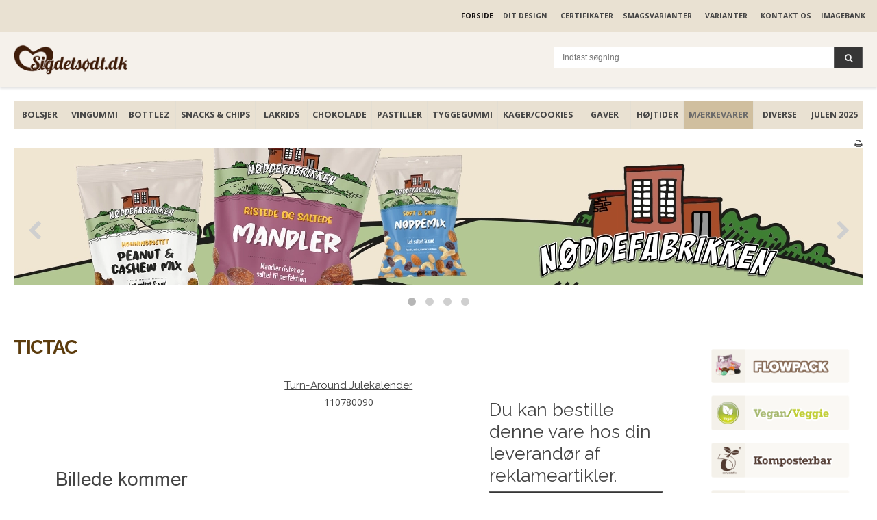

--- FILE ---
content_type: text/css
request_url: https://shop60560.sfstatic.io/upload_dir/templates/template003_1/assets/css/theme.css?v=20241205110306
body_size: 4920
content:
/*
 * This file is generated dynamically by the system. Avoid editing this file manually
 */
@import url("https://fonts.googleapis.com/css?family=Open+Sans:400,700&display=swap");@import url("https://fonts.googleapis.com/css?family=Raleway:400,700&display=swap");/* Add a border to the thumbnails. */html{color:#444;}h1,.h1,h2,.h2,h3,.h3,h4,.h4,h5,.h5,h6,.h6{color:#444;}a:visited,a{color:#444;}a:visited h1,a h1,a:visited .h1,a .h1,a:visited h2,a h2,a:visited .h2,a .h2,a:visited h3,a h3,a:visited .h3,a .h3,a:visited h4,a h4,a:visited .h4,a .h4,a:visited h5,a h5,a:visited .h5,a .h5,a:visited h6,a h6,a:visited .h6,a .h6,h1 a:visited,h1 a,.h1 a:visited,.h1 a,h2 a:visited,h2 a,.h2 a:visited,.h2 a,h3 a:visited,h3 a,.h3 a:visited,.h3 a,h4 a:visited,h4 a,.h4 a:visited,.h4 a,h5 a:visited,h5 a,.h5 a:visited,.h5 a,h6 a:visited,h6 a,.h6 a:visited,.h6 a,a:visited h1,a h1,.h1 a:visited,.h1 a,a:visited h2,a h2,a:visited .h2,a .h2,a:visited h3,a h3,a:visited .h3,a .h3,a:visited h4,a h4,a:visited .h4,a .h4,a:visited h5,a h5,a:visited .h5,a .h5,a:visited h6,a h6,a:visited .h6,a .h6{color:#444;text-decoration:none;}a:hover{text-decoration:none;color:#5e5e5e;}a:focus{outline:thin dotted;}a a:hover,a a:active{outline:none;}s,del{color:#6a6a6a;}small{color:#6a6a6a;}mark,.mark{color:#fff;background-color:#444;border-radius:0;}hr{border-color:transparent;}.form-input,.form-label.input-group-main{-webkit-border-radius:0;-moz-border-radius:0;-ms-border-radius:0;border-radius:0;border-color:#cfcfcf !important;background-color:#fff;color:#656764;-webkit-box-shadow:inset 0 1px 5px rgba(0, 0, 0, .1) 0px 5px #333 ;-moz-box-shadow:inset 0 1px 5px rgba(0, 0, 0, .1) 0px 5px #333 ;box-shadow:inset 0 1px 5px rgba(0, 0, 0, .1) 0px 5px #333 ;}.form-input:hover,.form-label.input-group-main:hover{background-color:#fcfcfc;}.form-input:focus,.form-label.input-group-main:focus{-webkit-box-shadow:0 0 4px 1px rgba(190, 234, 255, .75) inset 0 1px 5px rgba(0, 0, 0, .1) 5px #333 ;-moz-box-shadow:0 0 4px 1px rgba(190, 234, 255, .75) inset 0 1px 5px rgba(0, 0, 0, .1) 5px #333 ;box-shadow:0 0 4px 1px rgba(190, 234, 255, .75) inset 0 1px 5px rgba(0, 0, 0, .1) 5px #333 ;}.form-input.is-disabled,.form-label.input-group-main.is-disabled,.form-input:disabled,.form-label.input-group-main:disabled{color:#b2b3b1;background-color:#fcfcfc;}.input-group-image img,.input-group-main,.input-group-addon{border-color:#cfcfcf !important;}.input-group:hover .input-group-image img,.input-group-image .input-group:hover img,.input-group:hover .input-group-main,.input-group:hover .input-group-addon,.input-group:focus .input-group-image img,.input-group-image .input-group:focus img,.input-group:focus .input-group-main,.input-group:focus .input-group-addon{background-color:#fcfcfc;}.input-group-image > img{-webkit-border-radius:0;-moz-border-radius:0;-ms-border-radius:0;border-radius:0;}.input-group-addon{-webkit-border-radius:0;-moz-border-radius:0;-ms-border-radius:0;border-radius:0;color:#656764;background-color:#fcfcfc;}.input-group .input-group-addon:first-child,.input-group .input-group-main:first-child{border-top-right-radius:0;border-bottom-right-radius:0;border-right:0;}.input-group .input-group-addon:not(:first-child):not(:last-child),.input-group .input-group-main:not(:first-child):not(:last-child){border-right:0;-webkit-border-radius:0;-moz-border-radius:0;-ms-border-radius:0;border-radius:0;}.input-group .input-group-addon:last-child,.input-group .input-group-main:last-child{border-top-left-radius:0;border-bottom-left-radius:0;}.input-group .input-group-button:first-child > .button{border-top-right-radius:0;border-bottom-right-radius:0;border-right:0;margin-right:-1px;}.input-group .input-group-button:not(:first-child):not(:last-child) > .button{border-right:0;margin-left:-1px;-webkit-border-radius:0;-moz-border-radius:0;-ms-border-radius:0;border-radius:0;}.input-group .input-group-button:last-child > .button{border-top-left-radius:0;border-bottom-left-radius:0;margin-left:-1px;}.input-group .input-group-image:first-child > img{border-top-right-radius:0;border-bottom-right-radius:0;border-right:0;margin-right:-1px;}.input-group .input-group-image:not(:first-child):not(:last-child) > img{border-right:0;margin-left:-1px;-webkit-border-radius:0;-moz-border-radius:0;-ms-border-radius:0;border-radius:0;}.input-group .input-group-image:last-child > img{border-top-left-radius:0;border-bottom-left-radius:0;margin-left:-1px;}.badge{-webkit-border-radius:0;-moz-border-radius:0;-ms-border-radius:0;border-radius:0;}.badge.badge-clean{background-color:transparent;color:#444;}.badge.badge-info{background-color:#ededeb;border-color:#79792d;color:#79792d;}.badge.badge-info a{color:#79792d;font-weight:bold;text-decoration:underline;}.badge.badge-succes{background-color:#f5f1eb;border-color:#976417;color:#976417;}.badge.badge-succes a{color:#976417;font-weight:bold;text-decoration:underline;}.badge.badge-warning{background-color:#f5f1eb;border-color:#976417;color:#976417;}.badge.badge-warning a{color:#976417;font-weight:bold;text-decoration:underline;}.badge.badge-danger{background-color:#f5f1eb;border-color:#976417;color:#976417;}.badge.badge-danger a{color:#976417;font-weight:bold;text-decoration:underline;}.button,.button-text,.button-group,.button-default,.button-primary{-webkit-border-radius:0;-moz-border-radius:0;-ms-border-radius:0;border-radius:0;}.button-group{border-color:transparent;}.button-group > li .button{-webkit-border-radius:0;-moz-border-radius:0;-ms-border-radius:0;border-radius:0;}.button-group > li:first-child > .button{border-top-left-radius:0;border-bottom-left-radius:0;}.button-group > li:last-child > .button{border-top-right-radius:0;border-bottom-right-radius:0;}.button,.button:visited{border-color:#5c5c5c;color:#f0f0f0;background-color:#363636;}.button:hover,.button:visited:hover,.button:focus,.button:visited:focus{color:#f0f0f0;background-color:#434343;}.button:active,.button:visited:active{color:#f0f0f0;-webkit-box-shadow:inset 0 2px 3px rgba(0, 0, 0, .15) 0px 5px #333 ;-moz-box-shadow:inset 0 2px 3px rgba(0, 0, 0, .15) 0px 5px #333 ;box-shadow:inset 0 2px 3px rgba(0, 0, 0, .15) 0px 5px #333 ;}.button.is-disabled,.button:visited.is-disabled,.button:disabled,.button:visited:disabled{color:#363636 !important;border-color:#5c5c5c !important;background-color:#363636;}.button.button-icon > .fa{color:#f0f0f0;background-color:#505050;}.button.button-icon:active > .fa{-webkit-box-shadow:inset 0 2px 3px rgba(0, 0, 0, .15) 0px 5px #333 ;-moz-box-shadow:inset 0 2px 3px rgba(0, 0, 0, .15) 0px 5px #333 ;box-shadow:inset 0 2px 3px rgba(0, 0, 0, .15) 0px 5px #333 ;}.button.button-icon:hover > .fa,.button.button-icon:focus > .fa{background-color:#696969;color:#f0f0f0;}.button.button-icon.is-disabled > .fa,.button.button-icon:disabled > .fa{background-color:#363636 !important;}.button.button-icon > .fa{-webkit-border-radius:0;-moz-border-radius:0;-ms-border-radius:0;border-radius:0;border-bottom-left-radius:0;border-top-left-radius:0;border-top-right-radius:0;border-bottom-right-radius:0;}.button.button-icon.right > .fa{-webkit-border-radius:0;-moz-border-radius:0;-ms-border-radius:0;border-radius:0;border-top-left-radius:0;border-bottom-left-radius:0;border-top-right-radius:0;border-bottom-right-radius:0;}.button-primary,.button-primary:visited{border-color:#5c5c5c;color:#f0f0f0;background-color:#363636;}.button-primary:hover,.button-primary:visited:hover,.button-primary:focus,.button-primary:visited:focus{color:#f0f0f0;background-color:#434343;}.button-primary:active,.button-primary:visited:active{color:#f0f0f0;-webkit-box-shadow:inset 0 2px 3px rgba(0, 0, 0, .15) 0px 5px #333 ;-moz-box-shadow:inset 0 2px 3px rgba(0, 0, 0, .15) 0px 5px #333 ;box-shadow:inset 0 2px 3px rgba(0, 0, 0, .15) 0px 5px #333 ;}.button-primary.is-disabled,.button-primary:visited.is-disabled,.button-primary:disabled,.button-primary:visited:disabled{color:#363636 !important;border-color:#5c5c5c !important;background-color:#363636;}.button-primary.button-icon > .fa{color:#f0f0f0;background-color:#505050;}.button-primary.button-icon:active > .fa{-webkit-box-shadow:inset 0 2px 3px rgba(0, 0, 0, .15) 0px 5px #333 ;-moz-box-shadow:inset 0 2px 3px rgba(0, 0, 0, .15) 0px 5px #333 ;box-shadow:inset 0 2px 3px rgba(0, 0, 0, .15) 0px 5px #333 ;}.button-primary.button-icon:hover > .fa,.button-primary.button-icon:focus > .fa{background-color:#696969;color:#f0f0f0;}.button-primary.button-icon.is-disabled > .fa,.button-primary.button-icon:disabled > .fa{background-color:#363636 !important;}.button-text,.button-text:visited{color:#444;text-decoration:none;background-color:transparent;}.button-text:hover,.button-text:visited:hover,.button-text:focus,.button-text:visited:focus{color:#515151;background-color:transparent;text-decoration:underline;-webkit-box-shadow:none 0px 5px #333 ;-moz-box-shadow:none 0px 5px #333 ;box-shadow:none 0px 5px #333 ;}.button-text:active,.button-text:visited:active{color:#5e5e5e;}.symbol.symbol-button{color:#919191;}.symbol.symbol-button:hover{color:#444;}.panel-success{background-color:#f5f1eb;border-color:#976417;color:#976417;}.panel-success .panel-footer,.panel-success .panel-heading{border-color:#976417;}.panel-success a{color:#976417;font-weight:bold;text-decoration:underline;}.panel-warning{background-color:#f5f1eb;border-color:#976417;color:#976417;}.panel-warning .panel-footer,.panel-warning .panel-heading{border-color:#976417;}.panel-warning a{color:#976417;font-weight:bold;text-decoration:underline;}.panel-danger{background-color:#f5f1eb;border-color:#976417;color:#976417;}.panel-danger .panel-footer,.panel-danger .panel-heading{border-color:#976417;}.panel-danger a{color:#976417;font-weight:bold;text-decoration:underline;}.panel-default{border-color:transparent;color:#444;background-color:transparent;}.panel-default .panel-heading,.panel-default .panel-footer{border-color:transparent;}.panel-border{border-color:transparent;color:#444;background-color:transparent;}.panel-border .panel-footer,.panel-border .panel-heading{background-color:rgba(13, 13, 13, 0);border-color:transparent;}.panel-border .t-striped > li:nth-child(odd){background-color:rgba(26, 26, 26, 0);}.panel-border .panel-heading,.panel-border .panel-footer{border-color:transparent;}.panel-info{background-color:#ededeb;border-color:#79792d;color:#79792d;}.panel-info .panel-footer,.panel-info .panel-heading{border-color:#79792d;}.panel-info a{color:#79792d;font-weight:bold;text-decoration:underline;}.panel-rounded{-webkit-border-radius:0;-moz-border-radius:0;-ms-border-radius:0;border-radius:0;}.nav-default li a,.nav .dropdown-menu li a,.nav .dropdown-stripped li a,.nav-menu li a{color:#444;}.nav-default li a:hover,.nav .dropdown-menu li a:hover,.nav .dropdown-stripped li a:hover,.nav-menu li a:hover{color:#6a6a6a;}.nav-default li.active > a,.nav .dropdown-menu li.active > a,.nav .dropdown-stripped li.active > a,.nav-menu li.active > a{color:#130f0f;}.nav-default > li > a,.nav .dropdown-menu > li > a,.nav .dropdown-stripped > li > a,.nav-menu > li > a{border-color:transparent !important;}.nav-pills > li > a{background-color:transparent;}.nav-pills > li > a:hover{background-color:#505050;color:#f0f0f0;-webkit-border-radius:0;-moz-border-radius:0;-ms-border-radius:0;border-radius:0;}.nav-pills > li.active > a{background-color:#363636;color:#f0f0f0;}.nav-tabs{border-bottom-width:1px;border-bottom-style:solid;border-bottom-color:transparent;}.nav-tabs li > a{-webkit-border-radius:0 0 0 0;-moz-border-radius:0 0 0 0;-ms-border-radius:0 0 0 0;border-radius:0 0 0 0;border-color:transparent;border-width:1px;border-style:solid;}.nav-tabs li > a:hover{background-color:rgba(26, 26, 26, 0);color:#444;border-bottom-color:transparent;}.nav-tabs li.active > a{color:#444;background-color:transparent;border-color:transparent;border-width:1px;border-style:solid;}.nav-tabs li.active > a:hover{border-bottom-color:transparent;}.nav-tabs.nav-justified > li > a{border-bottom-width:1px;border-bottom-style:solid;border-bottom-color:transparent;}.nav-tabs.nav-justified > li.active > a{border-width:1px;border-style:solid;border-color:transparent;}.t-panel-clean > .pane{background:transparent;border-right:1px solid;border-left:1px solid;border-bottom:1px solid;border-color:transparent;}.navbar .navbar-brand{color:#444;}.dropdown .dropdown,.dropdown .dropdown-menu{border-radius:0 !important;}.dropdown-container{-webkit-border-radius:0;-moz-border-radius:0;-ms-border-radius:0;border-radius:0;border-color:transparent;background-color:#fff;}.dropdown-container .divider,.dropdown-container .dropdown-footer{border-color:transparent;}.dropdown-container .dropdown-header{background-color:#f2f2f2;border-color:transparent;}.dropdown-container li > a{color:#444;}.dropdown-container li > a:hover{color:#5e5e5e;}.pagination{-webkit-border-radius:0;-moz-border-radius:0;-ms-border-radius:0;border-radius:0;}.pagination > li:first-child > a{border-top-left-radius:0;border-bottom-left-radius:0;}.pagination > li:last-child > a{border-top-right-radius:0;border-bottom-right-radius:0;}.pagination > li a{border-color:#5c5c5c;color:#f0f0f0;background-color:#363636;}.pagination > li a:hover,.pagination > li a:focus{color:#f0f0f0;background-color:#434343;}.pagination > li a:active{color:#f0f0f0;-webkit-box-shadow:inset 0 2px 3px rgba(0, 0, 0, .15) 0px 5px #333 ;-moz-box-shadow:inset 0 2px 3px rgba(0, 0, 0, .15) 0px 5px #333 ;box-shadow:inset 0 2px 3px rgba(0, 0, 0, .15) 0px 5px #333 ;}.pagination > li a.is-disabled,.pagination > li a:disabled{color:#363636 !important;border-color:#5c5c5c !important;background-color:#363636;}.pagination > li.current a{background-color:#4a4a4a;}.pager-group{-webkit-border-radius:0;-moz-border-radius:0;-ms-border-radius:0;border-radius:0;}.pager-group .button-icon,.pager-group .button,.pager-group .button-primary{-webkit-border-radius:0;-moz-border-radius:0;-ms-border-radius:0;border-radius:0;}.pager-group .button-icon:first-child,.pager-group .button:first-child,.pager-group .button-primary:first-child{border-top-left-radius:0;border-bottom-left-radius:0;}.pager-group .button-icon:last-child,.pager-group .button:last-child,.pager-group .button-primary:last-child{border-top-right-radius:0;border-bottom-right-radius:0;}.t-border-bottom > li{border-bottom:1px solid transparent;}.table th,.table-h-striped th,.table-v-striped th,.table-border th,.table td,.table-h-striped td,.table-v-striped td,.table-border td{border-color:transparent !important;}.table-h-striped tbody > tr:nth-child(odd){background-color:rgba(87, 87, 87, 0.1);}.table-v-striped tbody td:nth-child(even),.table-v-striped thead td:nth-child(even),.table-v-striped tfoot td:nth-child(even),.table-v-striped tbody th:nth-child(even),.table-v-striped thead th:nth-child(even),.table-v-striped tfoot th:nth-child(even){background-color:rgba(87, 87, 87, 0.1);}.table-border{border-color:transparent !important;}.responsive-table-wrap{border-color:transparent !important;}.form-select{background-image:url([data-uri]);}.fa-border{border-color:transparent;}.dropdown-container{-webkit-border-radius:0px;-moz-border-radius:0px;-ms-border-radius:0px;border-radius:0px;border-color:transparent;}.dropdown-container .divider,.dropdown-container .dropdown-footer{border-color:transparent;}.site-categories .panel-category .h5{color:#6a6a6a;}.site-categories .category--list li a{color:#444;}.site-categories .category--list li a:hover{color:#6a6a6a;}.site-categories .category--list li.active{background-color:#d0bf9f;}.site-categories .category--list li.active > a{color:#6a6a6a;}.site-categories .dropdown-container{background-color:#d8cab0;border-color:#c8b38d;color:#444;}.site-categories .dropdown-container a{color:#444;}.site-categories .dropdown-container a:hover{color:#585858;}.site-categories .dropdown-container .dropdown-container a{color:#585858;}.site-categories .dropdown-container .dropdown-container a:hover{color:#6d6d6d;}.site-categories .dropdown-container .dropdown-container .dropdown-container a{color:#6d6d6d;}.site-categories .dropdown-container .dropdown-container .dropdown-container a:hover{color:#818181;}.site-corporate .nav-default li a,.site-corporate .nav .dropdown-menu li a,.nav .site-corporate .dropdown-menu li a,.site-corporate .nav .dropdown-stripped li a,.nav .site-corporate .dropdown-stripped li a,.site-corporate .nav-menu li a{color:#444;}.site-corporate .nav-default li a:hover,.site-corporate .nav .dropdown-menu li a:hover,.nav .site-corporate .dropdown-menu li a:hover,.site-corporate .nav .dropdown-stripped li a:hover,.nav .site-corporate .dropdown-stripped li a:hover,.site-corporate .nav-menu li a:hover{color:#6a6a6a;}.site-corporate .nav-default li.active > a,.site-corporate .nav .dropdown-menu li.active > a,.nav .site-corporate .dropdown-menu li.active > a,.site-corporate .nav .dropdown-stripped li.active > a,.nav .site-corporate .dropdown-stripped li.active > a,.site-corporate .nav-menu li.active > a{color:#130f0f;}.site-corporate .dropdown-container{background-color:#d8cab0;border-color:#c8b38d;color:#444;}.site-corporate .dropdown-container a{color:#444;}.site-corporate .dropdown-container a:hover{color:#585858;}.site-corporate .dropdown-container .dropdown-container a{color:#585858;}.site-corporate .dropdown-container .dropdown-container a:hover{color:#6d6d6d;}.site-corporate .dropdown-container .dropdown-container .dropdown-container a{color:#6d6d6d;}.site-corporate .dropdown-container .dropdown-container .dropdown-container a:hover{color:#818181;}.site-header .nav-default > li.active,.site-header .nav .dropdown-menu > li.active,.nav .site-header .dropdown-menu > li.active,.site-header .nav .dropdown-stripped > li.active,.nav .site-header .dropdown-stripped > li.active,.site-header .nav-menu > li.active{background-color:#d8cab0;}.site-header .nav-default li a,.site-header .nav .dropdown-menu li a,.nav .site-header .dropdown-menu li a,.site-header .nav .dropdown-stripped li a,.nav .site-header .dropdown-stripped li a,.site-header .nav-menu li a{color:#444;}.site-header .nav-default li a:hover,.site-header .nav .dropdown-menu li a:hover,.nav .site-header .dropdown-menu li a:hover,.site-header .nav .dropdown-stripped li a:hover,.nav .site-header .dropdown-stripped li a:hover,.site-header .nav-menu li a:hover{color:#6a6a6a;}.site-header .nav-default li li.active,.site-header .nav .dropdown-menu li li.active,.nav .site-header .dropdown-menu li li.active,.site-header .nav .dropdown-stripped li li.active,.nav .site-header .dropdown-stripped li li.active,.site-header .nav-menu li li.active{background-color:#c8b38d;}.site-header .nav-default li li.active > a,.site-header .nav .dropdown-menu li li.active > a,.nav .site-header .dropdown-menu li li.active > a,.site-header .nav .dropdown-stripped li li.active > a,.nav .site-header .dropdown-stripped li li.active > a,.site-header .nav-menu li li.active > a{color:#130f0f;}@media screen and (min-width:960px){.site-header .nav-default > li.active,.site-header .nav .dropdown-menu > li.active,.nav .site-header .dropdown-menu > li.active,.site-header .nav .dropdown-stripped > li.active,.nav .site-header .dropdown-stripped > li.active,.site-header .nav-menu > li.active{background:transparent;}.site-header .nav-default > li.active a.item-primary,.site-header .nav .dropdown-menu > li.active a.item-primary,.nav .site-header .dropdown-menu > li.active a.item-primary,.site-header .nav .dropdown-stripped > li.active a.item-primary,.nav .site-header .dropdown-stripped > li.active a.item-primary,.site-header .nav-menu > li.active a.item-primary{-webkit-box-shadow:0 -3px 0 #130f0f inset;-moz-box-shadow:0 -3px 0 #130f0f inset;box-shadow:0 -3px 0 #130f0f inset;}}.site-header .nav-default .dropdown-container a,.site-header .nav .dropdown-menu .dropdown-container a,.nav .site-header .dropdown-menu .dropdown-container a,.site-header .nav .dropdown-stripped .dropdown-container a,.nav .site-header .dropdown-stripped .dropdown-container a,.site-header .nav-menu .dropdown-container a{color:#444;}.site-header .nav-default .dropdown-container a:hover,.site-header .nav .dropdown-menu .dropdown-container a:hover,.nav .site-header .dropdown-menu .dropdown-container a:hover,.site-header .nav .dropdown-stripped .dropdown-container a:hover,.nav .site-header .dropdown-stripped .dropdown-container a:hover,.site-header .nav-menu .dropdown-container a:hover{color:#585858;}.site-header .nav-default .dropdown-container .dropdown-container a,.site-header .nav .dropdown-menu .dropdown-container .dropdown-container a,.nav .site-header .dropdown-menu .dropdown-container .dropdown-container a,.site-header .nav .dropdown-stripped .dropdown-container .dropdown-container a,.nav .site-header .dropdown-stripped .dropdown-container .dropdown-container a,.site-header .nav-menu .dropdown-container .dropdown-container a{color:#585858;}.site-header .nav-default .dropdown-container .dropdown-container a:hover,.site-header .nav .dropdown-menu .dropdown-container .dropdown-container a:hover,.nav .site-header .dropdown-menu .dropdown-container .dropdown-container a:hover,.site-header .nav .dropdown-stripped .dropdown-container .dropdown-container a:hover,.nav .site-header .dropdown-stripped .dropdown-container .dropdown-container a:hover,.site-header .nav-menu .dropdown-container .dropdown-container a:hover{color:#6d6d6d;}.site-header .nav-default .dropdown-container .dropdown-container .dropdown-container a,.site-header .nav .dropdown-menu .dropdown-container .dropdown-container .dropdown-container a,.nav .site-header .dropdown-menu .dropdown-container .dropdown-container .dropdown-container a,.site-header .nav .dropdown-stripped .dropdown-container .dropdown-container .dropdown-container a,.nav .site-header .dropdown-stripped .dropdown-container .dropdown-container .dropdown-container a,.site-header .nav-menu .dropdown-container .dropdown-container .dropdown-container a{color:#6d6d6d;}.site-header .nav-default .dropdown-container .dropdown-container .dropdown-container a:hover,.site-header .nav .dropdown-menu .dropdown-container .dropdown-container .dropdown-container a:hover,.nav .site-header .dropdown-menu .dropdown-container .dropdown-container .dropdown-container a:hover,.site-header .nav .dropdown-stripped .dropdown-container .dropdown-container .dropdown-container a:hover,.nav .site-header .dropdown-stripped .dropdown-container .dropdown-container .dropdown-container a:hover,.site-header .nav-menu .dropdown-container .dropdown-container .dropdown-container a:hover{color:#818181;}.site-header .dropdown-container{background-color:#d8cab0;color:#444;}@media screen and (min-width:960px){.site-header .dropdown-container{border-color:#c8b38d;}}.site-header .dropdown-container .dropdown-header{background-color:#d0bf9f;}.site-header .dropdown-container li.active{background-color:#d0bf9f;}.site-header .dropdown-container .divider,.site-header .dropdown-container .dropdown-header,.site-header .dropdown-container .dropdown-body,.site-header .dropdown-container .dropdown-footer,.site-header .dropdown-container hr{border-color:#c8b38d;}.site-header .t-striped > li:nth-child(odd){background-color:#d8cab0;}.site-header .marker{color:#c8b38d;}.site-header .marker .fa-border{border-color:#d0bf9f;}html{font-family:"Open Sans", sans-serif;color:#444;}body{background-color:#fff;}hr{border-color:transparent;}.site-corporate{background-color:#e9e1d2;}.site-wrapper{background-color:#fff;}.skip-content[data-group="nav-menu"]{background-color:#e9e1d2;}.panel-category{background:#e9e1d2;}.panel-category .panel-heading{background-color:#e1d6c1;}.site-header{background-color:#f5f1eb;}.site-navigation{background-color:#e9e1d2;}.site-footer{background-color:transparent;}.site-footer h1,.site-footer .h1,.site-footer h2,.site-footer .h2,.site-footer h3,.site-footer .h3,.site-footer h4,.site-footer .h4,.site-footer h5,.site-footer .h5,.site-footer h6,.site-footer .h6{color:#f5f1eb;}.site-footer hr{border-top:1px solid rgba(0, 0, 0, 0) !important;border-bottom:1px solid rgba(26, 26, 26, 0) !important;}.site-footer .fa-circle{color:rgba(26, 26, 26, 0);}.site-footer a,.site-footer a:visited,.site-footer .fa-stack .fa-inverse{color:#f5f1eb;}.site-footer a:hover,.site-footer .fa-stack:hover .fa-inverse{color:#cbb696;}.site-footer .footer-sitemap,.site-footer .footer-account,.site-footer .footer-contact,.site-footer .footer-social{color:#f5f1eb;}.skip-links .nav-toggle{border-color:#444;color:#444;}.skip-links .nav-toggle:hover{border-color:#6a6a6a;color:#6a6a6a;}.skip-content{border-color:transparent;}.badge-count{border-color:transparent;}.panel-category .category--item{border-color:#fff;}h1,.h1,h2,.h2,h3,.h3,h4,.h4,h5,.h5,h6,.h6{font-family:"Raleway", sans-serif;color:#444;}.page-title{border-color:transparent;}.select2-container .select2-choice{background-image:none !important;filter:none !important;border-color:#cfcfcf !important;background-color:#fff;color:#656764;font-size:12px;font-weight:400;border-radius:0;-webkit-box-shadow:inset 0 1px 5px rgba(0, 0, 0, .1);-moz-box-shadow:inset 0 1px 5px rgba(0, 0, 0, .1);box-shadow:inset 0 1px 5px rgba(0, 0, 0, .1);}.select2-container .select2-choice:hover{background-color:#fcfcfc;}.select2-container .select2-choice:focus{-webkit-box-shadow:0 0 4px 1px rgba(190, 234, 255, .75), inset 0 1px 5px rgba(0, 0, 0, .1);-moz-box-shadow:0 0 4px 1px rgba(190, 234, 255, .75), inset 0 1px 5px rgba(0, 0, 0, .1);box-shadow:0 0 4px 1px rgba(190, 234, 255, .75), inset 0 1px 5px rgba(0, 0, 0, .1);}.select2-container .select2-choice.is-disabled,.select2-container .select2-choice:disabled,.select2-container .select2-choice.select2-disabled{color:#b2b3b1;background-color:#fcfcfc;}.select2-container .select2-choice.is-disabled .select2-arrow,.select2-container .select2-choice:disabled .select2-arrow,.select2-container .select2-choice.select2-disabled .select2-arrow{color:#b2b3b1;background-color:#fcfcfc;}.select2-container .select2-choice .select2-arrow{background-image:none !important;filter:none !important;border-radius:0 0 0 0;border-color:transparent !important;background-color:transparent !important;}.select2-results{color:#656764;font-size:12px;font-weight:400;}.select2-results .select2-disabled{background:#e6e6e6;}.select2-results small{color:#444;}.flash .select2-container .select2-choice{background-color:#f5f1eb;border-color:#976417;color:#976417;}.flash .select2-container .select2-choice a{color:#976417;font-weight:bold;text-decoration:underline;}.rzslider.rzslider .rz-bar{background:#9c9c9c;}.rzslider.rzslider .rz-selection{background:#363636;}.rzslider.rzslider .rz-pointer{background-color:#515151;}.rzslider.rzslider .rz-limit{color:#444;}.rzslider.rzslider .rz-tick{background:#9c9c9c;}.rzslider.rzslider .rz-tick.rz-selected{background:#363636;}.accordion-section{border:2px solid #f0f0f0;}.accordion-btn{font-family:"Open Sans", sans-serif;color:#363636;background:#f0f0f0;border:2px solid #f0f0f0;border-color:#f0f0f0 !important;}.accordion-btn:hover{color:#1d1d1d;background:#d7d7d7;border:2px solid #d7d7d7;border-color:#d7d7d7 !important;}.closed .accordion-btn{color:#f0f0f0;background:#363636;border:2px solid #363636;border-color:#363636 !important;}.closed .accordion-btn:hover{color:#1d1d1d;background:#d7d7d7;border:2px solid #d7d7d7;border-color:#d7d7d7 !important;}.switch-rail{background-color:#f0f0f0;box-shadow:inset 0px 0px 3px 1px #cacaca;}.switch-rail:before{background-color:#363636;box-shadow:0 0 0 0.25px #a4a4a4, 0 0 0 0.25px inset #a4a4a4;}input:checked + .switch-rail{background-color:#f5f1eb;box-shadow:inset 0px 0px 3px 1px #dccdb8;}input:checked + .switch-rail:before{background-color:#fff;box-shadow:0 0 0 0.25px #c2aa85, 0 0 0 0.25px inset #c2aa85;}.m-breadcrumb a,.m-print a{color:#444;}.m-breadcrumb a:hover,.m-print a:hover{color:#6a6a6a;}.m-cart-salesline-title{color:#444;}.w-checkout-delivery__normal .DroppointAddressContainer .DroppointAddressContent .panel-body{background-color:rgba(13, 13, 13, 0);}.m-calendar-list .day:hover{background:rgba(0, 0, 0, 0);}.m-product-price{color:#444;}.productItem .type-col{border:1px solid transparent;}.productItem .type-col .product-transaction,.productItem .type-col .product-action{background:transparent;}.productItem .type-col .product-transaction{border-top:1px solid transparent;}.productItem .type-col .product-delivery{border-bottom:1px solid transparent;}.productItem .type-row{border:1px solid transparent;}.productItem .type-row .product-transaction{background:transparent;}.productItem .m-productlist-price{color:#444;}.thumbelina li img{border:1px solid transparent;/* Hover effect for the images */}.thumbelina li img:hover{border:1px solid transparent;}.thumbelina-but{border-color:#5c5c5c;color:#f0f0f0;background-color:#363636;}.thumbelina-but:hover,.thumbelina-but:focus{color:#f0f0f0;background-color:#434343;}.thumbelina-but:active{color:#f0f0f0;-webkit-box-shadow:inset 0 2px 3px rgba(0, 0, 0, .15) 0px 5px #333 ;-moz-box-shadow:inset 0 2px 3px rgba(0, 0, 0, .15) 0px 5px #333 ;box-shadow:inset 0 2px 3px rgba(0, 0, 0, .15) 0px 5px #333 ;}.thumbelina-but.is-disabled,.thumbelina-but:disabled{color:#363636 !important;border-color:#5c5c5c !important;background-color:#363636;}.m-reviews-stars{color:#fc0;}.productfilter .multiple_select .checklist{background:#fff;}.productfilter .multiple_select .checklist-footer,.productfilter .multiple_select .checklist-header{border-color:transparent;}.productfilter .multiple_select .button{background:#fcfcfc;}.productfilter .multiple_select .button:hover{background-color:#fff;}.productfilter .multiple_select .checkbox input[type=checkbox]:checked ~ .checkbox-checkmark{background:#363636;border-color:#363636;}.productfilter .multiple_select .checkbox input[type=checkbox].is-disabled ~ .checkbox-checkmark,.productfilter .multiple_select .checkbox input[type=checkbox]:disabled ~ .checkbox-checkmark{border-color:#b2b3b1;background:#b2b3b1;}.productfilter .multiple_select .checkbox-checkmark{border-color:#444;background-color:#fff;}.productfilter .multiple_select .checkbox-checkmark::after{border-color:#fff;}.productsortbar .sortbar-body .form-input > select{color:#444;}.productsortbar .input-group-button > .button,.productsortbar .input-group-button:hover,.productsortbar .input-group-button:visited:hover,.productsortbar .input-group-button:focus,.productsortbar .input-group-button:visited:focus{background:#363636;}.productsortbar .input-group-button.active > .button{border:1.5px solid;border-color:#976417;}.owl-page span{background-color:#cfcfcf;}.owl-page.active span,.clickable .owl-page:hover span{background-color:#b6b6b6;}.owl-controls .owl-buttons .owl-next,.owl-controls .owl-buttons .owl-prev{color:#cfcfcf;}.owl-controls .owl-buttons .owl-next:hover,.owl-controls .owl-buttons .owl-prev:hover{color:#b6b6b6;}.hero-slider-theme .item-title p,.hero-slider-theme .item-title span,.hero-slider-theme .item-text p,.hero-slider-theme .item-text span{display:inline-block;color:#fff;}.hero-slider-theme .item-link .button-text{color:#fff;font-family:"Raleway", sans-serif;}.hero-slider-theme .item-caption{background:rgba(0, 0, 0, .5);text-align:center;color:#fff;}.m-quick-cart-price{font-family:"Raleway", sans-serif;}.skip-links .nav-toggle-cart.cart--active{color:#f0f0f0;background-color:#505050;}.skip-links .nav-toggle-cart.cart--active:hover,.skip-links .nav-toggle-cart.cart--active:focus{background-color:#696969;color:#f0f0f0;}.m-quick-cart__count{font-family:"Open Sans", sans-serif;}.brand a,.brand:hover a,.brand:visited a,.brand:focus a{color:#333;}.w-cookie-form{background:#fff;}.w-cookie-loader{background-color:rgba(240, 240, 240, 0.7);opacity:1;}.w-cookie-loader.is-hidden{opacity:0;}.svg-spinner{fill:none;stroke:#363636;stroke-dasharray:25;stroke-dashoffset:100;stroke-linecap:round;stroke-width:2;animation:dashSpinner 0.5s linear forwards;animation-iteration-count:infinite;margin:0 auto;padding:1rem 0;display:block;}.cookie-button.button-text-simple{border:0px;border-bottom:1px solid transparent;}.cookie-button.button-text-simple:hover{border-bottom:1px solid rgba(0, 0, 0, 0);}@keyframes dashSpinner{to{stroke-dashoffset:50;}}@media screen and (min-width:768px){.w-cookie:not(.center){background:#fff;}}

--- FILE ---
content_type: application/javascript
request_url: https://shop60560.sfstatic.io/upload_dir/templates/template003_1/assets/js/app.js?v=20241104092732
body_size: 204396
content:
/*!
 * jQuery JavaScript Library v1.11.0
 * http://jquery.com/
 *
 * Includes Sizzle.js
 * http://sizzlejs.com/
 *
 * Copyright 2005, 2014 jQuery Foundation, Inc. and other contributors
 * Released under the MIT license
 * http://jquery.org/license
 *
 * Date: 2014-01-23T21:02Z
 */
!function(t,e){"object"==typeof module&&"object"==typeof module.exports?module.exports=t.document?e(t,!0):function(t){if(!t.document)throw new Error("jQuery requires a window with a document");return e(t)}:e(t)}("undefined"!=typeof window?window:this,(function(window,t){var e=[],n=e.slice,i=e.concat,r=e.push,o=e.indexOf,a={},s=a.toString,l=a.hasOwnProperty,c="".trim,u={},h="1.11.0",d=function(t,e){return new d.fn.init(t,e)},p=/^[\s\uFEFF\xA0]+|[\s\uFEFF\xA0]+$/g,f=/^-ms-/,m=/-([\da-z])/gi,g=function(t,e){return e.toUpperCase()};function v(t){var e=t.length,n=d.type(t);return"function"!==n&&!d.isWindow(t)&&(!(1!==t.nodeType||!e)||("array"===n||0===e||"number"==typeof e&&e>0&&e-1 in t))}d.fn=d.prototype={jquery:h,constructor:d,selector:"",length:0,toArray:function(){return n.call(this)},get:function(t){return null!=t?t<0?this[t+this.length]:this[t]:n.call(this)},pushStack:function(t){var e=d.merge(this.constructor(),t);return e.prevObject=this,e.context=this.context,e},each:function(t,e){return d.each(this,t,e)},map:function(t){return this.pushStack(d.map(this,(function(e,n){return t.call(e,n,e)})))},slice:function(){return this.pushStack(n.apply(this,arguments))},first:function(){return this.eq(0)},last:function(){return this.eq(-1)},eq:function(t){var e=this.length,n=+t+(t<0?e:0);return this.pushStack(n>=0&&n<e?[this[n]]:[])},end:function(){return this.prevObject||this.constructor(null)},push:r,sort:e.sort,splice:e.splice},d.extend=d.fn.extend=function(){var t,e,n,i,r,o,a=arguments[0]||{},s=1,l=arguments.length,c=!1;for("boolean"==typeof a&&(c=a,a=arguments[s]||{},s++),"object"==typeof a||d.isFunction(a)||(a={}),s===l&&(a=this,s--);s<l;s++)if(null!=(r=arguments[s]))for(i in r)t=a[i],a!==(n=r[i])&&(c&&n&&(d.isPlainObject(n)||(e=d.isArray(n)))?(e?(e=!1,o=t&&d.isArray(t)?t:[]):o=t&&d.isPlainObject(t)?t:{},a[i]=d.extend(c,o,n)):void 0!==n&&(a[i]=n));return a},d.extend({expando:"jQuery"+(h+Math.random()).replace(/\D/g,""),isReady:!0,error:function(t){throw new Error(t)},noop:function(){},isFunction:function(t){return"function"===d.type(t)},isArray:Array.isArray||function(t){return"array"===d.type(t)},isWindow:function(t){return null!=t&&t==t.window},isNumeric:function(t){return t-parseFloat(t)>=0},isEmptyObject:function(t){var e;for(e in t)return!1;return!0},isPlainObject:function(t){var e;if(!t||"object"!==d.type(t)||t.nodeType||d.isWindow(t))return!1;try{if(t.constructor&&!l.call(t,"constructor")&&!l.call(t.constructor.prototype,"isPrototypeOf"))return!1}catch(t){return!1}if(u.ownLast)for(e in t)return l.call(t,e);for(e in t);return void 0===e||l.call(t,e)},type:function(t){return null==t?t+"":"object"==typeof t||"function"==typeof t?a[s.call(t)]||"object":typeof t},globalEval:function(t){t&&d.trim(t)&&(window.execScript||function(t){window.eval.call(window,t)})(t)},camelCase:function(t){return t.replace(f,"ms-").replace(m,g)},nodeName:function(t,e){return t.nodeName&&t.nodeName.toLowerCase()===e.toLowerCase()},each:function(t,e,n){var i=0,r=t.length,o=v(t);if(n){if(o)for(;i<r&&!1!==e.apply(t[i],n);i++);else for(i in t)if(!1===e.apply(t[i],n))break}else if(o)for(;i<r&&!1!==e.call(t[i],i,t[i]);i++);else for(i in t)if(!1===e.call(t[i],i,t[i]))break;return t},trim:c&&!c.call("\ufeffÂ ")?function(t){return null==t?"":c.call(t)}:function(t){return null==t?"":(t+"").replace(p,"")},makeArray:function(t,e){var n=e||[];return null!=t&&(v(Object(t))?d.merge(n,"string"==typeof t?[t]:t):r.call(n,t)),n},inArray:function(t,e,n){var i;if(e){if(o)return o.call(e,t,n);for(i=e.length,n=n?n<0?Math.max(0,i+n):n:0;n<i;n++)if(n in e&&e[n]===t)return n}return-1},merge:function(t,e){for(var n=+e.length,i=0,r=t.length;i<n;)t[r++]=e[i++];if(n!=n)for(;void 0!==e[i];)t[r++]=e[i++];return t.length=r,t},grep:function(t,e,n){for(var i=[],r=0,o=t.length,a=!n;r<o;r++)!e(t[r],r)!==a&&i.push(t[r]);return i},map:function(t,e,n){var r,o=0,a=t.length,s=[];if(v(t))for(;o<a;o++)null!=(r=e(t[o],o,n))&&s.push(r);else for(o in t)null!=(r=e(t[o],o,n))&&s.push(r);return i.apply([],s)},guid:1,proxy:function(t,e){var i,r,o;if("string"==typeof e&&(o=t[e],e=t,t=o),d.isFunction(t))return i=n.call(arguments,2),r=function(){return t.apply(e||this,i.concat(n.call(arguments)))},r.guid=t.guid=t.guid||d.guid++,r},now:function(){return+new Date},support:u}),d.each("Boolean Number String Function Array Date RegExp Object Error".split(" "),(function(t,e){a["[object "+e+"]"]=e.toLowerCase()}));var y=
/*!
         * Sizzle CSS Selector Engine v1.10.16
         * http://sizzlejs.com/
         *
         * Copyright 2013 jQuery Foundation, Inc. and other contributors
         * Released under the MIT license
         * http://jquery.org/license
         *
         * Date: 2014-01-13
         */
function(window){var t,e,n,i,r,o,a,s,l,c,u,h,d,p,f,m,g,v="sizzle"+-new Date,y=window.document,b=0,w=0,x=it(),C=it(),S=it(),k=function(t,e){return t===e&&(l=!0),0},T="undefined",E=1<<31,_={}.hasOwnProperty,A=[],O=A.pop,P=A.push,D=A.push,I=A.slice,M=A.indexOf||function(t){for(var e=0,n=this.length;e<n;e++)if(this[e]===t)return e;return-1},N="checked|selected|async|autofocus|autoplay|controls|defer|disabled|hidden|ismap|loop|multiple|open|readonly|required|scoped",L="[\\x20\\t\\r\\n\\f]",R="(?:\\\\.|[\\w-]|[^\\x00-\\xa0])+",j=R.replace("w","w#"),V="\\[[\\x20\\t\\r\\n\\f]*("+R+")"+L+"*(?:([*^$|!~]?=)"+L+"*(?:(['\"])((?:\\\\.|[^\\\\])*?)\\3|("+j+")|)|)"+L+"*\\]",H=":("+R+")(?:\\(((['\"])((?:\\\\.|[^\\\\])*?)\\3|((?:\\\\.|[^\\\\()[\\]]|"+V.replace(3,8)+")*)|.*)\\)|)",z=new RegExp("^[\\x20\\t\\r\\n\\f]+|((?:^|[^\\\\])(?:\\\\.)*)[\\x20\\t\\r\\n\\f]+$","g"),F=new RegExp("^[\\x20\\t\\r\\n\\f]*,[\\x20\\t\\r\\n\\f]*"),B=new RegExp("^[\\x20\\t\\r\\n\\f]*([>+~]|[\\x20\\t\\r\\n\\f])[\\x20\\t\\r\\n\\f]*"),U=new RegExp("=[\\x20\\t\\r\\n\\f]*([^\\]'\"]*?)[\\x20\\t\\r\\n\\f]*\\]","g"),q=new RegExp(H),W=new RegExp("^"+j+"$"),G={ID:new RegExp("^#("+R+")"),CLASS:new RegExp("^\\.("+R+")"),TAG:new RegExp("^("+R.replace("w","w*")+")"),ATTR:new RegExp("^"+V),PSEUDO:new RegExp("^"+H),CHILD:new RegExp("^:(only|first|last|nth|nth-last)-(child|of-type)(?:\\([\\x20\\t\\r\\n\\f]*(even|odd|(([+-]|)(\\d*)n|)[\\x20\\t\\r\\n\\f]*(?:([+-]|)[\\x20\\t\\r\\n\\f]*(\\d+)|))[\\x20\\t\\r\\n\\f]*\\)|)","i"),bool:new RegExp("^(?:"+N+")$","i"),needsContext:new RegExp("^[\\x20\\t\\r\\n\\f]*[>+~]|:(even|odd|eq|gt|lt|nth|first|last)(?:\\([\\x20\\t\\r\\n\\f]*((?:-\\d)?\\d*)[\\x20\\t\\r\\n\\f]*\\)|)(?=[^-]|$)","i")},Y=/^(?:input|select|textarea|button)$/i,K=/^h\d$/i,X=/^[^{]+\{\s*\[native \w/,Q=/^(?:#([\w-]+)|(\w+)|\.([\w-]+))$/,J=/[+~]/,Z=/'|\\/g,tt=new RegExp("\\\\([\\da-f]{1,6}[\\x20\\t\\r\\n\\f]?|([\\x20\\t\\r\\n\\f])|.)","ig"),et=function(t,e,n){var i="0x"+e-65536;return i!=i||n?e:i<0?String.fromCharCode(i+65536):String.fromCharCode(i>>10|55296,1023&i|56320)};try{D.apply(A=I.call(y.childNodes),y.childNodes),A[y.childNodes.length].nodeType}catch(t){D={apply:A.length?function(t,e){P.apply(t,I.call(e))}:function(t,e){for(var n=t.length,i=0;t[n++]=e[i++];);t.length=n-1}}}function nt(t,i,r,a){var s,l,h,f,m,b,w,x,C,S;if((i?i.ownerDocument||i:y)!==u&&c(i),r=r||[],!t||"string"!=typeof t)return r;if(1!==(f=(i=i||u).nodeType)&&9!==f)return[];if(d&&!a){if(s=Q.exec(t))if(h=s[1]){if(9===f){if(!(l=i.getElementById(h))||!l.parentNode)return r;if(l.id===h)return r.push(l),r}else if(i.ownerDocument&&(l=i.ownerDocument.getElementById(h))&&g(i,l)&&l.id===h)return r.push(l),r}else{if(s[2])return D.apply(r,i.getElementsByTagName(t)),r;if((h=s[3])&&e.getElementsByClassName&&i.getElementsByClassName)return D.apply(r,i.getElementsByClassName(h)),r}if(e.qsa&&(!p||!p.test(t))){if(x=w=v,C=i,S=9===f&&t,1===f&&"object"!==i.nodeName.toLowerCase()){for(b=pt(t),(w=i.getAttribute("id"))?x=w.replace(Z,"\\$&"):i.setAttribute("id",x),x="[id='"+x+"'] ",m=b.length;m--;)b[m]=x+ft(b[m]);C=J.test(t)&&ht(i.parentNode)||i,S=b.join(",")}if(S)try{return D.apply(r,C.querySelectorAll(S)),r}catch(t){}finally{w||i.removeAttribute("id")}}}return function(t,i,r,a){var s,l,c,u,h,p=pt(t);if(!a&&1===p.length){if((l=p[0]=p[0].slice(0)).length>2&&"ID"===(c=l[0]).type&&e.getById&&9===i.nodeType&&d&&n.relative[l[1].type]){if(!(i=(n.find.ID(c.matches[0].replace(tt,et),i)||[])[0]))return r;t=t.slice(l.shift().value.length)}for(s=G.needsContext.test(t)?0:l.length;s--&&(c=l[s],!n.relative[u=c.type]);)if((h=n.find[u])&&(a=h(c.matches[0].replace(tt,et),J.test(l[0].type)&&ht(i.parentNode)||i))){if(l.splice(s,1),!(t=a.length&&ft(l)))return D.apply(r,a),r;break}}return o(t,p)(a,i,!d,r,J.test(t)&&ht(i.parentNode)||i),r}(t.replace(z,"$1"),i,r,a)}function it(){var t=[];return function e(i,r){return t.push(i+" ")>n.cacheLength&&delete e[t.shift()],e[i+" "]=r}}function rt(t){return t[v]=!0,t}function ot(t){var e=u.createElement("div");try{return!!t(e)}catch(t){return!1}finally{e.parentNode&&e.parentNode.removeChild(e),e=null}}function at(t,e){for(var i=t.split("|"),r=t.length;r--;)n.attrHandle[i[r]]=e}function st(t,e){var n=e&&t,i=n&&1===t.nodeType&&1===e.nodeType&&(~e.sourceIndex||E)-(~t.sourceIndex||E);if(i)return i;if(n)for(;n=n.nextSibling;)if(n===e)return-1;return t?1:-1}function lt(t){return function(e){return"input"===e.nodeName.toLowerCase()&&e.type===t}}function ct(t){return function(e){var n=e.nodeName.toLowerCase();return("input"===n||"button"===n)&&e.type===t}}function ut(t){return rt((function(e){return e=+e,rt((function(n,i){for(var r,o=t([],n.length,e),a=o.length;a--;)n[r=o[a]]&&(n[r]=!(i[r]=n[r]))}))}))}function ht(t){return t&&typeof t.getElementsByTagName!==T&&t}for(t in e=nt.support={},r=nt.isXML=function(t){var e=t&&(t.ownerDocument||t).documentElement;return!!e&&"HTML"!==e.nodeName},c=nt.setDocument=function(t){var i,o=t?t.ownerDocument||t:y,a=o.defaultView;return o!==u&&9===o.nodeType&&o.documentElement?(u=o,h=o.documentElement,d=!r(o),a&&a!==a.top&&(a.addEventListener?a.addEventListener("unload",(function(){c()}),!1):a.attachEvent&&a.attachEvent("onunload",(function(){c()}))),e.attributes=ot((function(t){return t.className="i",!t.getAttribute("className")})),e.getElementsByTagName=ot((function(t){return t.appendChild(o.createComment("")),!t.getElementsByTagName("*").length})),e.getElementsByClassName=X.test(o.getElementsByClassName)&&ot((function(t){return t.innerHTML="<div class='a'></div><div class='a i'></div>",t.firstChild.className="i",2===t.getElementsByClassName("i").length})),e.getById=ot((function(t){return h.appendChild(t).id=v,!o.getElementsByName||!o.getElementsByName(v).length})),e.getById?(n.find.ID=function(t,e){if(typeof e.getElementById!==T&&d){var n=e.getElementById(t);return n&&n.parentNode?[n]:[]}},n.filter.ID=function(t){var e=t.replace(tt,et);return function(t){return t.getAttribute("id")===e}}):(delete n.find.ID,n.filter.ID=function(t){var e=t.replace(tt,et);return function(t){var n=typeof t.getAttributeNode!==T&&t.getAttributeNode("id");return n&&n.value===e}}),n.find.TAG=e.getElementsByTagName?function(t,e){if(typeof e.getElementsByTagName!==T)return e.getElementsByTagName(t)}:function(t,e){var n,i=[],r=0,o=e.getElementsByTagName(t);if("*"===t){for(;n=o[r++];)1===n.nodeType&&i.push(n);return i}return o},n.find.CLASS=e.getElementsByClassName&&function(t,e){if(typeof e.getElementsByClassName!==T&&d)return e.getElementsByClassName(t)},f=[],p=[],(e.qsa=X.test(o.querySelectorAll))&&(ot((function(t){t.innerHTML="<select t=''><option selected=''></option></select>",t.querySelectorAll("[t^='']").length&&p.push("[*^$]=[\\x20\\t\\r\\n\\f]*(?:''|\"\")"),t.querySelectorAll("[selected]").length||p.push("\\[[\\x20\\t\\r\\n\\f]*(?:value|"+N+")"),t.querySelectorAll(":checked").length||p.push(":checked")})),ot((function(t){var e=o.createElement("input");e.setAttribute("type","hidden"),t.appendChild(e).setAttribute("name","D"),t.querySelectorAll("[name=d]").length&&p.push("name[\\x20\\t\\r\\n\\f]*[*^$|!~]?="),t.querySelectorAll(":enabled").length||p.push(":enabled",":disabled"),t.querySelectorAll("*,:x"),p.push(",.*:")}))),(e.matchesSelector=X.test(m=h.webkitMatchesSelector||h.mozMatchesSelector||h.oMatchesSelector||h.msMatchesSelector))&&ot((function(t){e.disconnectedMatch=m.call(t,"div"),m.call(t,"[s!='']:x"),f.push("!=",H)})),p=p.length&&new RegExp(p.join("|")),f=f.length&&new RegExp(f.join("|")),i=X.test(h.compareDocumentPosition),g=i||X.test(h.contains)?function(t,e){var n=9===t.nodeType?t.documentElement:t,i=e&&e.parentNode;return t===i||!(!i||1!==i.nodeType||!(n.contains?n.contains(i):t.compareDocumentPosition&&16&t.compareDocumentPosition(i)))}:function(t,e){if(e)for(;e=e.parentNode;)if(e===t)return!0;return!1},k=i?function(t,n){if(t===n)return l=!0,0;var i=!t.compareDocumentPosition-!n.compareDocumentPosition;return i||(1&(i=(t.ownerDocument||t)===(n.ownerDocument||n)?t.compareDocumentPosition(n):1)||!e.sortDetached&&n.compareDocumentPosition(t)===i?t===o||t.ownerDocument===y&&g(y,t)?-1:n===o||n.ownerDocument===y&&g(y,n)?1:s?M.call(s,t)-M.call(s,n):0:4&i?-1:1)}:function(t,e){if(t===e)return l=!0,0;var n,i=0,r=t.parentNode,a=e.parentNode,c=[t],u=[e];if(!r||!a)return t===o?-1:e===o?1:r?-1:a?1:s?M.call(s,t)-M.call(s,e):0;if(r===a)return st(t,e);for(n=t;n=n.parentNode;)c.unshift(n);for(n=e;n=n.parentNode;)u.unshift(n);for(;c[i]===u[i];)i++;return i?st(c[i],u[i]):c[i]===y?-1:u[i]===y?1:0},o):u},nt.matches=function(t,e){return nt(t,null,null,e)},nt.matchesSelector=function(t,n){if((t.ownerDocument||t)!==u&&c(t),n=n.replace(U,"='$1']"),e.matchesSelector&&d&&(!f||!f.test(n))&&(!p||!p.test(n)))try{var i=m.call(t,n);if(i||e.disconnectedMatch||t.document&&11!==t.document.nodeType)return i}catch(t){}return nt(n,u,null,[t]).length>0},nt.contains=function(t,e){return(t.ownerDocument||t)!==u&&c(t),g(t,e)},nt.attr=function(t,i){(t.ownerDocument||t)!==u&&c(t);var r=n.attrHandle[i.toLowerCase()],o=r&&_.call(n.attrHandle,i.toLowerCase())?r(t,i,!d):void 0;return void 0!==o?o:e.attributes||!d?t.getAttribute(i):(o=t.getAttributeNode(i))&&o.specified?o.value:null},nt.error=function(t){throw new Error("Syntax error, unrecognized expression: "+t)},nt.uniqueSort=function(t){var n,i=[],r=0,o=0;if(l=!e.detectDuplicates,s=!e.sortStable&&t.slice(0),t.sort(k),l){for(;n=t[o++];)n===t[o]&&(r=i.push(o));for(;r--;)t.splice(i[r],1)}return s=null,t},i=nt.getText=function(t){var e,n="",r=0,o=t.nodeType;if(o){if(1===o||9===o||11===o){if("string"==typeof t.textContent)return t.textContent;for(t=t.firstChild;t;t=t.nextSibling)n+=i(t)}else if(3===o||4===o)return t.nodeValue}else for(;e=t[r++];)n+=i(e);return n},n=nt.selectors={cacheLength:50,createPseudo:rt,match:G,attrHandle:{},find:{},relative:{">":{dir:"parentNode",first:!0}," ":{dir:"parentNode"},"+":{dir:"previousSibling",first:!0},"~":{dir:"previousSibling"}},preFilter:{ATTR:function(t){return t[1]=t[1].replace(tt,et),t[3]=(t[4]||t[5]||"").replace(tt,et),"~="===t[2]&&(t[3]=" "+t[3]+" "),t.slice(0,4)},CHILD:function(t){return t[1]=t[1].toLowerCase(),"nth"===t[1].slice(0,3)?(t[3]||nt.error(t[0]),t[4]=+(t[4]?t[5]+(t[6]||1):2*("even"===t[3]||"odd"===t[3])),t[5]=+(t[7]+t[8]||"odd"===t[3])):t[3]&&nt.error(t[0]),t},PSEUDO:function(t){var e,n=!t[5]&&t[2];return G.CHILD.test(t[0])?null:(t[3]&&void 0!==t[4]?t[2]=t[4]:n&&q.test(n)&&(e=pt(n,!0))&&(e=n.indexOf(")",n.length-e)-n.length)&&(t[0]=t[0].slice(0,e),t[2]=n.slice(0,e)),t.slice(0,3))}},filter:{TAG:function(t){var e=t.replace(tt,et).toLowerCase();return"*"===t?function(){return!0}:function(t){return t.nodeName&&t.nodeName.toLowerCase()===e}},CLASS:function(t){var e=x[t+" "];return e||(e=new RegExp("(^|[\\x20\\t\\r\\n\\f])"+t+"("+L+"|$)"))&&x(t,(function(t){return e.test("string"==typeof t.className&&t.className||typeof t.getAttribute!==T&&t.getAttribute("class")||"")}))},ATTR:function(t,e,n){return function(i){var r=nt.attr(i,t);return null==r?"!="===e:!e||(r+="","="===e?r===n:"!="===e?r!==n:"^="===e?n&&0===r.indexOf(n):"*="===e?n&&r.indexOf(n)>-1:"$="===e?n&&r.slice(-n.length)===n:"~="===e?(" "+r+" ").indexOf(n)>-1:"|="===e&&(r===n||r.slice(0,n.length+1)===n+"-"))}},CHILD:function(t,e,n,i,r){var o="nth"!==t.slice(0,3),a="last"!==t.slice(-4),s="of-type"===e;return 1===i&&0===r?function(t){return!!t.parentNode}:function(e,n,l){var c,u,h,d,p,f,m=o!==a?"nextSibling":"previousSibling",g=e.parentNode,y=s&&e.nodeName.toLowerCase(),w=!l&&!s;if(g){if(o){for(;m;){for(h=e;h=h[m];)if(s?h.nodeName.toLowerCase()===y:1===h.nodeType)return!1;f=m="only"===t&&!f&&"nextSibling"}return!0}if(f=[a?g.firstChild:g.lastChild],a&&w){for(p=(c=(u=g[v]||(g[v]={}))[t]||[])[0]===b&&c[1],d=c[0]===b&&c[2],h=p&&g.childNodes[p];h=++p&&h&&h[m]||(d=p=0)||f.pop();)if(1===h.nodeType&&++d&&h===e){u[t]=[b,p,d];break}}else if(w&&(c=(e[v]||(e[v]={}))[t])&&c[0]===b)d=c[1];else for(;(h=++p&&h&&h[m]||(d=p=0)||f.pop())&&((s?h.nodeName.toLowerCase()!==y:1!==h.nodeType)||!++d||(w&&((h[v]||(h[v]={}))[t]=[b,d]),h!==e)););return(d-=r)===i||d%i==0&&d/i>=0}}},PSEUDO:function(t,e){var i,r=n.pseudos[t]||n.setFilters[t.toLowerCase()]||nt.error("unsupported pseudo: "+t);return r[v]?r(e):r.length>1?(i=[t,t,"",e],n.setFilters.hasOwnProperty(t.toLowerCase())?rt((function(t,n){for(var i,o=r(t,e),a=o.length;a--;)t[i=M.call(t,o[a])]=!(n[i]=o[a])})):function(t){return r(t,0,i)}):r}},pseudos:{not:rt((function(t){var e=[],n=[],i=o(t.replace(z,"$1"));return i[v]?rt((function(t,e,n,r){for(var o,a=i(t,null,r,[]),s=t.length;s--;)(o=a[s])&&(t[s]=!(e[s]=o))})):function(t,r,o){return e[0]=t,i(e,null,o,n),!n.pop()}})),has:rt((function(t){return function(e){return nt(t,e).length>0}})),contains:rt((function(t){return function(e){return(e.textContent||e.innerText||i(e)).indexOf(t)>-1}})),lang:rt((function(t){return W.test(t||"")||nt.error("unsupported lang: "+t),t=t.replace(tt,et).toLowerCase(),function(e){var n;do{if(n=d?e.lang:e.getAttribute("xml:lang")||e.getAttribute("lang"))return(n=n.toLowerCase())===t||0===n.indexOf(t+"-")}while((e=e.parentNode)&&1===e.nodeType);return!1}})),target:function(t){var e=window.location&&window.location.hash;return e&&e.slice(1)===t.id},root:function(t){return t===h},focus:function(t){return t===u.activeElement&&(!u.hasFocus||u.hasFocus())&&!!(t.type||t.href||~t.tabIndex)},enabled:function(t){return!1===t.disabled},disabled:function(t){return!0===t.disabled},checked:function(t){var e=t.nodeName.toLowerCase();return"input"===e&&!!t.checked||"option"===e&&!!t.selected},selected:function(t){return t.parentNode&&t.parentNode.selectedIndex,!0===t.selected},empty:function(t){for(t=t.firstChild;t;t=t.nextSibling)if(t.nodeType<6)return!1;return!0},parent:function(t){return!n.pseudos.empty(t)},header:function(t){return K.test(t.nodeName)},input:function(t){return Y.test(t.nodeName)},button:function(t){var e=t.nodeName.toLowerCase();return"input"===e&&"button"===t.type||"button"===e},text:function(t){var e;return"input"===t.nodeName.toLowerCase()&&"text"===t.type&&(null==(e=t.getAttribute("type"))||"text"===e.toLowerCase())},first:ut((function(){return[0]})),last:ut((function(t,e){return[e-1]})),eq:ut((function(t,e,n){return[n<0?n+e:n]})),even:ut((function(t,e){for(var n=0;n<e;n+=2)t.push(n);return t})),odd:ut((function(t,e){for(var n=1;n<e;n+=2)t.push(n);return t})),lt:ut((function(t,e,n){for(var i=n<0?n+e:n;--i>=0;)t.push(i);return t})),gt:ut((function(t,e,n){for(var i=n<0?n+e:n;++i<e;)t.push(i);return t}))}},n.pseudos.nth=n.pseudos.eq,{radio:!0,checkbox:!0,file:!0,password:!0,image:!0})n.pseudos[t]=lt(t);for(t in{submit:!0,reset:!0})n.pseudos[t]=ct(t);function dt(){}function pt(t,e){var i,r,o,a,s,l,c,u=C[t+" "];if(u)return e?0:u.slice(0);for(s=t,l=[],c=n.preFilter;s;){for(a in i&&!(r=F.exec(s))||(r&&(s=s.slice(r[0].length)||s),l.push(o=[])),i=!1,(r=B.exec(s))&&(i=r.shift(),o.push({value:i,type:r[0].replace(z," ")}),s=s.slice(i.length)),n.filter)!(r=G[a].exec(s))||c[a]&&!(r=c[a](r))||(i=r.shift(),o.push({value:i,type:a,matches:r}),s=s.slice(i.length));if(!i)break}return e?s.length:s?nt.error(t):C(t,l).slice(0)}function ft(t){for(var e=0,n=t.length,i="";e<n;e++)i+=t[e].value;return i}function mt(t,e,n){var i=e.dir,r=n&&"parentNode"===i,o=w++;return e.first?function(e,n,o){for(;e=e[i];)if(1===e.nodeType||r)return t(e,n,o)}:function(e,n,a){var s,l,c=[b,o];if(a){for(;e=e[i];)if((1===e.nodeType||r)&&t(e,n,a))return!0}else for(;e=e[i];)if(1===e.nodeType||r){if((s=(l=e[v]||(e[v]={}))[i])&&s[0]===b&&s[1]===o)return c[2]=s[2];if(l[i]=c,c[2]=t(e,n,a))return!0}}}function gt(t){return t.length>1?function(e,n,i){for(var r=t.length;r--;)if(!t[r](e,n,i))return!1;return!0}:t[0]}function vt(t,e,n,i,r){for(var o,a=[],s=0,l=t.length,c=null!=e;s<l;s++)(o=t[s])&&(n&&!n(o,i,r)||(a.push(o),c&&e.push(s)));return a}function yt(t,e,n,i,r,o){return i&&!i[v]&&(i=yt(i)),r&&!r[v]&&(r=yt(r,o)),rt((function(o,a,s,l){var c,u,h,d=[],p=[],f=a.length,m=o||function(t,e,n){for(var i=0,r=e.length;i<r;i++)nt(t,e[i],n);return n}(e||"*",s.nodeType?[s]:s,[]),g=!t||!o&&e?m:vt(m,d,t,s,l),v=n?r||(o?t:f||i)?[]:a:g;if(n&&n(g,v,s,l),i)for(c=vt(v,p),i(c,[],s,l),u=c.length;u--;)(h=c[u])&&(v[p[u]]=!(g[p[u]]=h));if(o){if(r||t){if(r){for(c=[],u=v.length;u--;)(h=v[u])&&c.push(g[u]=h);r(null,v=[],c,l)}for(u=v.length;u--;)(h=v[u])&&(c=r?M.call(o,h):d[u])>-1&&(o[c]=!(a[c]=h))}}else v=vt(v===a?v.splice(f,v.length):v),r?r(null,a,v,l):D.apply(a,v)}))}function bt(t){for(var e,i,r,o=t.length,s=n.relative[t[0].type],l=s||n.relative[" "],c=s?1:0,u=mt((function(t){return t===e}),l,!0),h=mt((function(t){return M.call(e,t)>-1}),l,!0),d=[function(t,n,i){return!s&&(i||n!==a)||((e=n).nodeType?u(t,n,i):h(t,n,i))}];c<o;c++)if(i=n.relative[t[c].type])d=[mt(gt(d),i)];else{if((i=n.filter[t[c].type].apply(null,t[c].matches))[v]){for(r=++c;r<o&&!n.relative[t[r].type];r++);return yt(c>1&&gt(d),c>1&&ft(t.slice(0,c-1).concat({value:" "===t[c-2].type?"*":""})).replace(z,"$1"),i,c<r&&bt(t.slice(c,r)),r<o&&bt(t=t.slice(r)),r<o&&ft(t))}d.push(i)}return gt(d)}return dt.prototype=n.filters=n.pseudos,n.setFilters=new dt,o=nt.compile=function(t,e){var i,r=[],o=[],s=S[t+" "];if(!s){for(e||(e=pt(t)),i=e.length;i--;)(s=bt(e[i]))[v]?r.push(s):o.push(s);s=S(t,function(t,e){var i=e.length>0,r=t.length>0,o=function(o,s,l,c,h){var d,p,f,m=0,g="0",v=o&&[],y=[],w=a,x=o||r&&n.find.TAG("*",h),C=b+=null==w?1:Math.random()||.1,S=x.length;for(h&&(a=s!==u&&s);g!==S&&null!=(d=x[g]);g++){if(r&&d){for(p=0;f=t[p++];)if(f(d,s,l)){c.push(d);break}h&&(b=C)}i&&((d=!f&&d)&&m--,o&&v.push(d))}if(m+=g,i&&g!==m){for(p=0;f=e[p++];)f(v,y,s,l);if(o){if(m>0)for(;g--;)v[g]||y[g]||(y[g]=O.call(c));y=vt(y)}D.apply(c,y),h&&!o&&y.length>0&&m+e.length>1&&nt.uniqueSort(c)}return h&&(b=C,a=w),v};return i?rt(o):o}(o,r))}return s},e.sortStable=v.split("").sort(k).join("")===v,e.detectDuplicates=!!l,c(),e.sortDetached=ot((function(t){return 1&t.compareDocumentPosition(u.createElement("div"))})),ot((function(t){return t.innerHTML="<a href='#'></a>","#"===t.firstChild.getAttribute("href")}))||at("type|href|height|width",(function(t,e,n){if(!n)return t.getAttribute(e,"type"===e.toLowerCase()?1:2)})),e.attributes&&ot((function(t){return t.innerHTML="<input/>",t.firstChild.setAttribute("value",""),""===t.firstChild.getAttribute("value")}))||at("value",(function(t,e,n){if(!n&&"input"===t.nodeName.toLowerCase())return t.defaultValue})),ot((function(t){return null==t.getAttribute("disabled")}))||at(N,(function(t,e,n){var i;if(!n)return!0===t[e]?e.toLowerCase():(i=t.getAttributeNode(e))&&i.specified?i.value:null})),nt}(window);d.find=y,d.expr=y.selectors,d.expr[":"]=d.expr.pseudos,d.unique=y.uniqueSort,d.text=y.getText,d.isXMLDoc=y.isXML,d.contains=y.contains;var b=d.expr.match.needsContext,w=/^<(\w+)\s*\/?>(?:<\/\1>|)$/,x=/^.[^:#\[\.,]*$/;function C(t,e,n){if(d.isFunction(e))return d.grep(t,(function(t,i){return!!e.call(t,i,t)!==n}));if(e.nodeType)return d.grep(t,(function(t){return t===e!==n}));if("string"==typeof e){if(x.test(e))return d.filter(e,t,n);e=d.filter(e,t)}return d.grep(t,(function(t){return d.inArray(t,e)>=0!==n}))}d.filter=function(t,e,n){var i=e[0];return n&&(t=":not("+t+")"),1===e.length&&1===i.nodeType?d.find.matchesSelector(i,t)?[i]:[]:d.find.matches(t,d.grep(e,(function(t){return 1===t.nodeType})))},d.fn.extend({find:function(t){var e,n=[],i=this,r=i.length;if("string"!=typeof t)return this.pushStack(d(t).filter((function(){for(e=0;e<r;e++)if(d.contains(i[e],this))return!0})));for(e=0;e<r;e++)d.find(t,i[e],n);return(n=this.pushStack(r>1?d.unique(n):n)).selector=this.selector?this.selector+" "+t:t,n},filter:function(t){return this.pushStack(C(this,t||[],!1))},not:function(t){return this.pushStack(C(this,t||[],!0))},is:function(t){return!!C(this,"string"==typeof t&&b.test(t)?d(t):t||[],!1).length}});var S,k=window.document,T=/^(?:\s*(<[\w\W]+>)[^>]*|#([\w-]*))$/;(d.fn.init=function(t,e){var n,i;if(!t)return this;if("string"==typeof t){if(!(n="<"===t.charAt(0)&&">"===t.charAt(t.length-1)&&t.length>=3?[null,t,null]:T.exec(t))||!n[1]&&e)return!e||e.jquery?(e||S).find(t):this.constructor(e).find(t);if(n[1]){if(e=e instanceof d?e[0]:e,d.merge(this,d.parseHTML(n[1],e&&e.nodeType?e.ownerDocument||e:k,!0)),w.test(n[1])&&d.isPlainObject(e))for(n in e)d.isFunction(this[n])?this[n](e[n]):this.attr(n,e[n]);return this}if((i=k.getElementById(n[2]))&&i.parentNode){if(i.id!==n[2])return S.find(t);this.length=1,this[0]=i}return this.context=k,this.selector=t,this}return t.nodeType?(this.context=this[0]=t,this.length=1,this):d.isFunction(t)?void 0!==S.ready?S.ready(t):t(d):(void 0!==t.selector&&(this.selector=t.selector,this.context=t.context),d.makeArray(t,this))}).prototype=d.fn,S=d(k);var E=/^(?:parents|prev(?:Until|All))/,_={children:!0,contents:!0,next:!0,prev:!0};function A(t,e){do{t=t[e]}while(t&&1!==t.nodeType);return t}d.extend({dir:function(t,e,n){for(var i=[],r=t[e];r&&9!==r.nodeType&&(void 0===n||1!==r.nodeType||!d(r).is(n));)1===r.nodeType&&i.push(r),r=r[e];return i},sibling:function(t,e){for(var n=[];t;t=t.nextSibling)1===t.nodeType&&t!==e&&n.push(t);return n}}),d.fn.extend({has:function(t){var e,n=d(t,this),i=n.length;return this.filter((function(){for(e=0;e<i;e++)if(d.contains(this,n[e]))return!0}))},closest:function(t,e){for(var n,i=0,r=this.length,o=[],a=b.test(t)||"string"!=typeof t?d(t,e||this.context):0;i<r;i++)for(n=this[i];n&&n!==e;n=n.parentNode)if(n.nodeType<11&&(a?a.index(n)>-1:1===n.nodeType&&d.find.matchesSelector(n,t))){o.push(n);break}return this.pushStack(o.length>1?d.unique(o):o)},index:function(t){return t?"string"==typeof t?d.inArray(this[0],d(t)):d.inArray(t.jquery?t[0]:t,this):this[0]&&this[0].parentNode?this.first().prevAll().length:-1},add:function(t,e){return this.pushStack(d.unique(d.merge(this.get(),d(t,e))))},addBack:function(t){return this.add(null==t?this.prevObject:this.prevObject.filter(t))}}),d.each({parent:function(t){var e=t.parentNode;return e&&11!==e.nodeType?e:null},parents:function(t){return d.dir(t,"parentNode")},parentsUntil:function(t,e,n){return d.dir(t,"parentNode",n)},next:function(t){return A(t,"nextSibling")},prev:function(t){return A(t,"previousSibling")},nextAll:function(t){return d.dir(t,"nextSibling")},prevAll:function(t){return d.dir(t,"previousSibling")},nextUntil:function(t,e,n){return d.dir(t,"nextSibling",n)},prevUntil:function(t,e,n){return d.dir(t,"previousSibling",n)},siblings:function(t){return d.sibling((t.parentNode||{}).firstChild,t)},children:function(t){return d.sibling(t.firstChild)},contents:function(t){return d.nodeName(t,"iframe")?t.contentDocument||t.contentWindow.document:d.merge([],t.childNodes)}},(function(t,e){d.fn[t]=function(n,i){var r=d.map(this,e,n);return"Until"!==t.slice(-5)&&(i=n),i&&"string"==typeof i&&(r=d.filter(i,r)),this.length>1&&(_[t]||(r=d.unique(r)),E.test(t)&&(r=r.reverse())),this.pushStack(r)}}));var O,P=/\S+/g,D={};function I(){k.addEventListener?(k.removeEventListener("DOMContentLoaded",M,!1),window.removeEventListener("load",M,!1)):(k.detachEvent("onreadystatechange",M),window.detachEvent("onload",M))}function M(){(k.addEventListener||"load"===event.type||"complete"===k.readyState)&&(I(),d.ready())}d.Callbacks=function(t){t="string"==typeof t?D[t]||function(t){var e=D[t]={};return d.each(t.match(P)||[],(function(t,n){e[n]=!0})),e}(t):d.extend({},t);var e,n,i,r,o,a,s=[],l=!t.once&&[],c=function(h){for(n=t.memory&&h,i=!0,o=a||0,a=0,r=s.length,e=!0;s&&o<r;o++)if(!1===s[o].apply(h[0],h[1])&&t.stopOnFalse){n=!1;break}e=!1,s&&(l?l.length&&c(l.shift()):n?s=[]:u.disable())},u={add:function(){if(s){var i=s.length;!function e(n){d.each(n,(function(n,i){var r=d.type(i);"function"===r?t.unique&&u.has(i)||s.push(i):i&&i.length&&"string"!==r&&e(i)}))}(arguments),e?r=s.length:n&&(a=i,c(n))}return this},remove:function(){return s&&d.each(arguments,(function(t,n){for(var i;(i=d.inArray(n,s,i))>-1;)s.splice(i,1),e&&(i<=r&&r--,i<=o&&o--)})),this},has:function(t){return t?d.inArray(t,s)>-1:!(!s||!s.length)},empty:function(){return s=[],r=0,this},disable:function(){return s=l=n=void 0,this},disabled:function(){return!s},lock:function(){return l=void 0,n||u.disable(),this},locked:function(){return!l},fireWith:function(t,n){return!s||i&&!l||(n=[t,(n=n||[]).slice?n.slice():n],e?l.push(n):c(n)),this},fire:function(){return u.fireWith(this,arguments),this},fired:function(){return!!i}};return u},d.extend({Deferred:function(t){var e=[["resolve","done",d.Callbacks("once memory"),"resolved"],["reject","fail",d.Callbacks("once memory"),"rejected"],["notify","progress",d.Callbacks("memory")]],n="pending",i={state:function(){return n},always:function(){return r.done(arguments).fail(arguments),this},then:function(){var t=arguments;return d.Deferred((function(n){d.each(e,(function(e,o){var a=d.isFunction(t[e])&&t[e];r[o[1]]((function(){var t=a&&a.apply(this,arguments);t&&d.isFunction(t.promise)?t.promise().done(n.resolve).fail(n.reject).progress(n.notify):n[o[0]+"With"](this===i?n.promise():this,a?[t]:arguments)}))})),t=null})).promise()},promise:function(t){return null!=t?d.extend(t,i):i}},r={};return i.pipe=i.then,d.each(e,(function(t,o){var a=o[2],s=o[3];i[o[1]]=a.add,s&&a.add((function(){n=s}),e[1^t][2].disable,e[2][2].lock),r[o[0]]=function(){return r[o[0]+"With"](this===r?i:this,arguments),this},r[o[0]+"With"]=a.fireWith})),i.promise(r),t&&t.call(r,r),r},when:function(t){var e,i,r,o=0,a=n.call(arguments),s=a.length,l=1!==s||t&&d.isFunction(t.promise)?s:0,c=1===l?t:d.Deferred(),u=function(t,i,r){return function(o){i[t]=this,r[t]=arguments.length>1?n.call(arguments):o,r===e?c.notifyWith(i,r):--l||c.resolveWith(i,r)}};if(s>1)for(e=new Array(s),i=new Array(s),r=new Array(s);o<s;o++)a[o]&&d.isFunction(a[o].promise)?a[o].promise().done(u(o,r,a)).fail(c.reject).progress(u(o,i,e)):--l;return l||c.resolveWith(r,a),c.promise()}}),d.fn.ready=function(t){return d.ready.promise().done(t),this},d.extend({isReady:!1,readyWait:1,holdReady:function(t){t?d.readyWait++:d.ready(!0)},ready:function(t){if(!(!0===t?--d.readyWait:d.isReady)){if(!k.body)return setTimeout(d.ready);d.isReady=!0,!0!==t&&--d.readyWait>0||(O.resolveWith(k,[d]),d.fn.trigger&&d(k).trigger("ready").off("ready"))}}}),d.ready.promise=function(t){if(!O)if(O=d.Deferred(),"complete"===k.readyState)setTimeout(d.ready);else if(k.addEventListener)k.addEventListener("DOMContentLoaded",M,!1),window.addEventListener("load",M,!1);else{k.attachEvent("onreadystatechange",M),window.attachEvent("onload",M);var e=!1;try{e=null==window.frameElement&&k.documentElement}catch(t){}e&&e.doScroll&&function t(){if(!d.isReady){try{e.doScroll("left")}catch(e){return setTimeout(t,50)}I(),d.ready()}}()}return O.promise(t)};var N,L="undefined";for(N in d(u))break;u.ownLast="0"!==N,u.inlineBlockNeedsLayout=!1,d((function(){var t,e,n=k.getElementsByTagName("body")[0];n&&((t=k.createElement("div")).style.cssText="border:0;width:0;height:0;position:absolute;top:0;left:-9999px;margin-top:1px",e=k.createElement("div"),n.appendChild(t).appendChild(e),typeof e.style.zoom!==L&&(e.style.cssText="border:0;margin:0;width:1px;padding:1px;display:inline;zoom:1",(u.inlineBlockNeedsLayout=3===e.offsetWidth)&&(n.style.zoom=1)),n.removeChild(t),t=e=null)})),function(){var t=k.createElement("div");if(null==u.deleteExpando){u.deleteExpando=!0;try{delete t.test}catch(t){u.deleteExpando=!1}}t=null}(),d.acceptData=function(t){var e=d.noData[(t.nodeName+" ").toLowerCase()],n=+t.nodeType||1;return(1===n||9===n)&&(!e||!0!==e&&t.getAttribute("classid")===e)};var R=/^(?:\{[\w\W]*\}|\[[\w\W]*\])$/,j=/([A-Z])/g;function V(t,e,n){if(void 0===n&&1===t.nodeType){var i="data-"+e.replace(j,"-$1").toLowerCase();if("string"==typeof(n=t.getAttribute(i))){try{n="true"===n||"false"!==n&&("null"===n?null:+n+""===n?+n:R.test(n)?d.parseJSON(n):n)}catch(t){}d.data(t,e,n)}else n=void 0}return n}function H(t){var e;for(e in t)if(("data"!==e||!d.isEmptyObject(t[e]))&&"toJSON"!==e)return!1;return!0}function z(t,n,i,r){if(d.acceptData(t)){var o,a,s=d.expando,l=t.nodeType,c=l?d.cache:t,u=l?t[s]:t[s]&&s;if(u&&c[u]&&(r||c[u].data)||void 0!==i||"string"!=typeof n)return u||(u=l?t[s]=e.pop()||d.guid++:s),c[u]||(c[u]=l?{}:{toJSON:d.noop}),"object"!=typeof n&&"function"!=typeof n||(r?c[u]=d.extend(c[u],n):c[u].data=d.extend(c[u].data,n)),a=c[u],r||(a.data||(a.data={}),a=a.data),void 0!==i&&(a[d.camelCase(n)]=i),"string"==typeof n?null==(o=a[n])&&(o=a[d.camelCase(n)]):o=a,o}}function F(t,e,n){if(d.acceptData(t)){var i,r,o=t.nodeType,a=o?d.cache:t,s=o?t[d.expando]:d.expando;if(a[s]){if(e&&(i=n?a[s]:a[s].data)){r=(e=d.isArray(e)?e.concat(d.map(e,d.camelCase)):e in i||(e=d.camelCase(e))in i?[e]:e.split(" ")).length;for(;r--;)delete i[e[r]];if(n?!H(i):!d.isEmptyObject(i))return}(n||(delete a[s].data,H(a[s])))&&(o?d.cleanData([t],!0):u.deleteExpando||a!=a.window?delete a[s]:a[s]=null)}}}d.extend({cache:{},noData:{"applet ":!0,"embed ":!0,"object ":"clsid:D27CDB6E-AE6D-11cf-96B8-444553540000"},hasData:function(t){return!!(t=t.nodeType?d.cache[t[d.expando]]:t[d.expando])&&!H(t)},data:function(t,e,n){return z(t,e,n)},removeData:function(t,e){return F(t,e)},_data:function(t,e,n){return z(t,e,n,!0)},_removeData:function(t,e){return F(t,e,!0)}}),d.fn.extend({data:function(t,e){var n,i,r,o=this[0],a=o&&o.attributes;if(void 0===t){if(this.length&&(r=d.data(o),1===o.nodeType&&!d._data(o,"parsedAttrs"))){for(n=a.length;n--;)0===(i=a[n].name).indexOf("data-")&&V(o,i=d.camelCase(i.slice(5)),r[i]);d._data(o,"parsedAttrs",!0)}return r}return"object"==typeof t?this.each((function(){d.data(this,t)})):arguments.length>1?this.each((function(){d.data(this,t,e)})):o?V(o,t,d.data(o,t)):void 0},removeData:function(t){return this.each((function(){d.removeData(this,t)}))}}),d.extend({queue:function(t,e,n){var i;if(t)return e=(e||"fx")+"queue",i=d._data(t,e),n&&(!i||d.isArray(n)?i=d._data(t,e,d.makeArray(n)):i.push(n)),i||[]},dequeue:function(t,e){e=e||"fx";var n=d.queue(t,e),i=n.length,r=n.shift(),o=d._queueHooks(t,e);"inprogress"===r&&(r=n.shift(),i--),r&&("fx"===e&&n.unshift("inprogress"),delete o.stop,r.call(t,(function(){d.dequeue(t,e)}),o)),!i&&o&&o.empty.fire()},_queueHooks:function(t,e){var n=e+"queueHooks";return d._data(t,n)||d._data(t,n,{empty:d.Callbacks("once memory").add((function(){d._removeData(t,e+"queue"),d._removeData(t,n)}))})}}),d.fn.extend({queue:function(t,e){var n=2;return"string"!=typeof t&&(e=t,t="fx",n--),arguments.length<n?d.queue(this[0],t):void 0===e?this:this.each((function(){var n=d.queue(this,t,e);d._queueHooks(this,t),"fx"===t&&"inprogress"!==n[0]&&d.dequeue(this,t)}))},dequeue:function(t){return this.each((function(){d.dequeue(this,t)}))},clearQueue:function(t){return this.queue(t||"fx",[])},promise:function(t,e){var n,i=1,r=d.Deferred(),o=this,a=this.length,s=function(){--i||r.resolveWith(o,[o])};for("string"!=typeof t&&(e=t,t=void 0),t=t||"fx";a--;)(n=d._data(o[a],t+"queueHooks"))&&n.empty&&(i++,n.empty.add(s));return s(),r.promise(e)}});var B=/[+-]?(?:\d*\.|)\d+(?:[eE][+-]?\d+|)/.source,U=["Top","Right","Bottom","Left"],q=function(t,e){return t=e||t,"none"===d.css(t,"display")||!d.contains(t.ownerDocument,t)},W=d.access=function(t,e,n,i,r,o,a){var s=0,l=t.length,c=null==n;if("object"===d.type(n))for(s in r=!0,n)d.access(t,e,s,n[s],!0,o,a);else if(void 0!==i&&(r=!0,d.isFunction(i)||(a=!0),c&&(a?(e.call(t,i),e=null):(c=e,e=function(t,e,n){return c.call(d(t),n)})),e))for(;s<l;s++)e(t[s],n,a?i:i.call(t[s],s,e(t[s],n)));return r?t:c?e.call(t):l?e(t[0],n):o},G=/^(?:checkbox|radio)$/i;!function(){var t=k.createDocumentFragment(),e=k.createElement("div"),n=k.createElement("input");if(e.setAttribute("className","t"),e.innerHTML="  <link/><table></table><a href='/a'>a</a>",u.leadingWhitespace=3===e.firstChild.nodeType,u.tbody=!e.getElementsByTagName("tbody").length,u.htmlSerialize=!!e.getElementsByTagName("link").length,u.html5Clone="<:nav></:nav>"!==k.createElement("nav").cloneNode(!0).outerHTML,n.type="checkbox",n.checked=!0,t.appendChild(n),u.appendChecked=n.checked,e.innerHTML="<textarea>x</textarea>",u.noCloneChecked=!!e.cloneNode(!0).lastChild.defaultValue,t.appendChild(e),e.innerHTML="<input type='radio' checked='checked' name='t'/>",u.checkClone=e.cloneNode(!0).cloneNode(!0).lastChild.checked,u.noCloneEvent=!0,e.attachEvent&&(e.attachEvent("onclick",(function(){u.noCloneEvent=!1})),e.cloneNode(!0).click()),null==u.deleteExpando){u.deleteExpando=!0;try{delete e.test}catch(t){u.deleteExpando=!1}}t=e=n=null}(),function(){var t,e,n=k.createElement("div");for(t in{submit:!0,change:!0,focusin:!0})e="on"+t,(u[t+"Bubbles"]=e in window)||(n.setAttribute(e,"t"),u[t+"Bubbles"]=!1===n.attributes[e].expando);n=null}();var Y=/^(?:input|select|textarea)$/i,K=/^key/,X=/^(?:mouse|contextmenu)|click/,Q=/^(?:focusinfocus|focusoutblur)$/,J=/^([^.]*)(?:\.(.+)|)$/;function Z(){return!0}function tt(){return!1}function et(){try{return k.activeElement}catch(t){}}function nt(t){var e=it.split("|"),n=t.createDocumentFragment();if(n.createElement)for(;e.length;)n.createElement(e.pop());return n}d.event={global:{},add:function(t,e,n,i,r){var o,a,s,l,c,u,h,p,f,m,g,v=d._data(t);if(v){for(n.handler&&(n=(l=n).handler,r=l.selector),n.guid||(n.guid=d.guid++),(a=v.events)||(a=v.events={}),(u=v.handle)||(u=v.handle=function(t){return typeof d===L||t&&d.event.triggered===t.type?void 0:d.event.dispatch.apply(u.elem,arguments)},u.elem=t),s=(e=(e||"").match(P)||[""]).length;s--;)f=g=(o=J.exec(e[s])||[])[1],m=(o[2]||"").split(".").sort(),f&&(c=d.event.special[f]||{},f=(r?c.delegateType:c.bindType)||f,c=d.event.special[f]||{},h=d.extend({type:f,origType:g,data:i,handler:n,guid:n.guid,selector:r,needsContext:r&&d.expr.match.needsContext.test(r),namespace:m.join(".")},l),(p=a[f])||((p=a[f]=[]).delegateCount=0,c.setup&&!1!==c.setup.call(t,i,m,u)||(t.addEventListener?t.addEventListener(f,u,!1):t.attachEvent&&t.attachEvent("on"+f,u))),c.add&&(c.add.call(t,h),h.handler.guid||(h.handler.guid=n.guid)),r?p.splice(p.delegateCount++,0,h):p.push(h),d.event.global[f]=!0);t=null}},remove:function(t,e,n,i,r){var o,a,s,l,c,u,h,p,f,m,g,v=d.hasData(t)&&d._data(t);if(v&&(u=v.events)){for(c=(e=(e||"").match(P)||[""]).length;c--;)if(f=g=(s=J.exec(e[c])||[])[1],m=(s[2]||"").split(".").sort(),f){for(h=d.event.special[f]||{},p=u[f=(i?h.delegateType:h.bindType)||f]||[],s=s[2]&&new RegExp("(^|\\.)"+m.join("\\.(?:.*\\.|)")+"(\\.|$)"),l=o=p.length;o--;)a=p[o],!r&&g!==a.origType||n&&n.guid!==a.guid||s&&!s.test(a.namespace)||i&&i!==a.selector&&("**"!==i||!a.selector)||(p.splice(o,1),a.selector&&p.delegateCount--,h.remove&&h.remove.call(t,a));l&&!p.length&&(h.teardown&&!1!==h.teardown.call(t,m,v.handle)||d.removeEvent(t,f,v.handle),delete u[f])}else for(f in u)d.event.remove(t,f+e[c],n,i,!0);d.isEmptyObject(u)&&(delete v.handle,d._removeData(t,"events"))}},trigger:function(t,e,n,i){var r,o,a,s,c,u,h,p=[n||k],f=l.call(t,"type")?t.type:t,m=l.call(t,"namespace")?t.namespace.split("."):[];if(a=u=n=n||k,3!==n.nodeType&&8!==n.nodeType&&!Q.test(f+d.event.triggered)&&(f.indexOf(".")>=0&&(m=f.split("."),f=m.shift(),m.sort()),o=f.indexOf(":")<0&&"on"+f,(t=t[d.expando]?t:new d.Event(f,"object"==typeof t&&t)).isTrigger=i?2:3,t.namespace=m.join("."),t.namespace_re=t.namespace?new RegExp("(^|\\.)"+m.join("\\.(?:.*\\.|)")+"(\\.|$)"):null,t.result=void 0,t.target||(t.target=n),e=null==e?[t]:d.makeArray(e,[t]),c=d.event.special[f]||{},i||!c.trigger||!1!==c.trigger.apply(n,e))){if(!i&&!c.noBubble&&!d.isWindow(n)){for(s=c.delegateType||f,Q.test(s+f)||(a=a.parentNode);a;a=a.parentNode)p.push(a),u=a;u===(n.ownerDocument||k)&&p.push(u.defaultView||u.parentWindow||window)}for(h=0;(a=p[h++])&&!t.isPropagationStopped();)t.type=h>1?s:c.bindType||f,(r=(d._data(a,"events")||{})[t.type]&&d._data(a,"handle"))&&r.apply(a,e),(r=o&&a[o])&&r.apply&&d.acceptData(a)&&(t.result=r.apply(a,e),!1===t.result&&t.preventDefault());if(t.type=f,!i&&!t.isDefaultPrevented()&&(!c._default||!1===c._default.apply(p.pop(),e))&&d.acceptData(n)&&o&&n[f]&&!d.isWindow(n)){(u=n[o])&&(n[o]=null),d.event.triggered=f;try{n[f]()}catch(t){}d.event.triggered=void 0,u&&(n[o]=u)}return t.result}},dispatch:function(t){t=d.event.fix(t);var e,i,r,o,a,s=[],l=n.call(arguments),c=(d._data(this,"events")||{})[t.type]||[],u=d.event.special[t.type]||{};if(l[0]=t,t.delegateTarget=this,!u.preDispatch||!1!==u.preDispatch.call(this,t)){for(s=d.event.handlers.call(this,t,c),e=0;(o=s[e++])&&!t.isPropagationStopped();)for(t.currentTarget=o.elem,a=0;(r=o.handlers[a++])&&!t.isImmediatePropagationStopped();)t.namespace_re&&!t.namespace_re.test(r.namespace)||(t.handleObj=r,t.data=r.data,void 0!==(i=((d.event.special[r.origType]||{}).handle||r.handler).apply(o.elem,l))&&!1===(t.result=i)&&(t.preventDefault(),t.stopPropagation()));return u.postDispatch&&u.postDispatch.call(this,t),t.result}},handlers:function(t,e){var n,i,r,o,a=[],s=e.delegateCount,l=t.target;if(s&&l.nodeType&&(!t.button||"click"!==t.type))for(;l!=this;l=l.parentNode||this)if(1===l.nodeType&&(!0!==l.disabled||"click"!==t.type)){for(r=[],o=0;o<s;o++)void 0===r[n=(i=e[o]).selector+" "]&&(r[n]=i.needsContext?d(n,this).index(l)>=0:d.find(n,this,null,[l]).length),r[n]&&r.push(i);r.length&&a.push({elem:l,handlers:r})}return s<e.length&&a.push({elem:this,handlers:e.slice(s)}),a},fix:function(t){if(t[d.expando])return t;var e,n,i,r=t.type,o=t,a=this.fixHooks[r];for(a||(this.fixHooks[r]=a=X.test(r)?this.mouseHooks:K.test(r)?this.keyHooks:{}),i=a.props?this.props.concat(a.props):this.props,t=new d.Event(o),e=i.length;e--;)t[n=i[e]]=o[n];return t.target||(t.target=o.srcElement||k),3===t.target.nodeType&&(t.target=t.target.parentNode),t.metaKey=!!t.metaKey,a.filter?a.filter(t,o):t},props:"altKey bubbles cancelable ctrlKey currentTarget eventPhase metaKey relatedTarget shiftKey target timeStamp view which".split(" "),fixHooks:{},keyHooks:{props:"char charCode key keyCode".split(" "),filter:function(t,e){return null==t.which&&(t.which=null!=e.charCode?e.charCode:e.keyCode),t}},mouseHooks:{props:"button buttons clientX clientY fromElement offsetX offsetY pageX pageY screenX screenY toElement".split(" "),filter:function(t,e){var n,i,r,o=e.button,a=e.fromElement;return null==t.pageX&&null!=e.clientX&&(r=(i=t.target.ownerDocument||k).documentElement,n=i.body,t.pageX=e.clientX+(r&&r.scrollLeft||n&&n.scrollLeft||0)-(r&&r.clientLeft||n&&n.clientLeft||0),t.pageY=e.clientY+(r&&r.scrollTop||n&&n.scrollTop||0)-(r&&r.clientTop||n&&n.clientTop||0)),!t.relatedTarget&&a&&(t.relatedTarget=a===t.target?e.toElement:a),t.which||void 0===o||(t.which=1&o?1:2&o?3:4&o?2:0),t}},special:{load:{noBubble:!0},focus:{trigger:function(){if(this!==et()&&this.focus)try{return this.focus(),!1}catch(t){}},delegateType:"focusin"},blur:{trigger:function(){if(this===et()&&this.blur)return this.blur(),!1},delegateType:"focusout"},click:{trigger:function(){if(d.nodeName(this,"input")&&"checkbox"===this.type&&this.click)return this.click(),!1},_default:function(t){return d.nodeName(t.target,"a")}},beforeunload:{postDispatch:function(t){void 0!==t.result&&(t.originalEvent.returnValue=t.result)}}},simulate:function(t,e,n,i){var r=d.extend(new d.Event,n,{type:t,isSimulated:!0,originalEvent:{}});i?d.event.trigger(r,null,e):d.event.dispatch.call(e,r),r.isDefaultPrevented()&&n.preventDefault()}},d.removeEvent=k.removeEventListener?function(t,e,n){t.removeEventListener&&t.removeEventListener(e,n,!1)}:function(t,e,n){var i="on"+e;t.detachEvent&&(typeof t[i]===L&&(t[i]=null),t.detachEvent(i,n))},d.Event=function(t,e){if(!(this instanceof d.Event))return new d.Event(t,e);t&&t.type?(this.originalEvent=t,this.type=t.type,this.isDefaultPrevented=t.defaultPrevented||void 0===t.defaultPrevented&&(!1===t.returnValue||t.getPreventDefault&&t.getPreventDefault())?Z:tt):this.type=t,e&&d.extend(this,e),this.timeStamp=t&&t.timeStamp||d.now(),this[d.expando]=!0},d.Event.prototype={isDefaultPrevented:tt,isPropagationStopped:tt,isImmediatePropagationStopped:tt,preventDefault:function(){var t=this.originalEvent;this.isDefaultPrevented=Z,t&&(t.preventDefault?t.preventDefault():t.returnValue=!1)},stopPropagation:function(){var t=this.originalEvent;this.isPropagationStopped=Z,t&&(t.stopPropagation&&t.stopPropagation(),t.cancelBubble=!0)},stopImmediatePropagation:function(){this.isImmediatePropagationStopped=Z,this.stopPropagation()}},d.each({mouseenter:"mouseover",mouseleave:"mouseout"},(function(t,e){d.event.special[t]={delegateType:e,bindType:e,handle:function(t){var n,i=this,r=t.relatedTarget,o=t.handleObj;return r&&(r===i||d.contains(i,r))||(t.type=o.origType,n=o.handler.apply(this,arguments),t.type=e),n}}})),u.submitBubbles||(d.event.special.submit={setup:function(){if(d.nodeName(this,"form"))return!1;d.event.add(this,"click._submit keypress._submit",(function(t){var e=t.target,n=d.nodeName(e,"input")||d.nodeName(e,"button")?e.form:void 0;n&&!d._data(n,"submitBubbles")&&(d.event.add(n,"submit._submit",(function(t){t._submit_bubble=!0})),d._data(n,"submitBubbles",!0))}))},postDispatch:function(t){t._submit_bubble&&(delete t._submit_bubble,this.parentNode&&!t.isTrigger&&d.event.simulate("submit",this.parentNode,t,!0))},teardown:function(){if(d.nodeName(this,"form"))return!1;d.event.remove(this,"._submit")}}),u.changeBubbles||(d.event.special.change={setup:function(){if(Y.test(this.nodeName))return"checkbox"!==this.type&&"radio"!==this.type||(d.event.add(this,"propertychange._change",(function(t){"checked"===t.originalEvent.propertyName&&(this._just_changed=!0)})),d.event.add(this,"click._change",(function(t){this._just_changed&&!t.isTrigger&&(this._just_changed=!1),d.event.simulate("change",this,t,!0)}))),!1;d.event.add(this,"beforeactivate._change",(function(t){var e=t.target;Y.test(e.nodeName)&&!d._data(e,"changeBubbles")&&(d.event.add(e,"change._change",(function(t){!this.parentNode||t.isSimulated||t.isTrigger||d.event.simulate("change",this.parentNode,t,!0)})),d._data(e,"changeBubbles",!0))}))},handle:function(t){var e=t.target;if(this!==e||t.isSimulated||t.isTrigger||"radio"!==e.type&&"checkbox"!==e.type)return t.handleObj.handler.apply(this,arguments)},teardown:function(){return d.event.remove(this,"._change"),!Y.test(this.nodeName)}}),u.focusinBubbles||d.each({focus:"focusin",blur:"focusout"},(function(t,e){var n=function(t){d.event.simulate(e,t.target,d.event.fix(t),!0)};d.event.special[e]={setup:function(){var i=this.ownerDocument||this,r=d._data(i,e);r||i.addEventListener(t,n,!0),d._data(i,e,(r||0)+1)},teardown:function(){var i=this.ownerDocument||this,r=d._data(i,e)-1;r?d._data(i,e,r):(i.removeEventListener(t,n,!0),d._removeData(i,e))}}})),d.fn.extend({on:function(t,e,n,i,r){var o,a;if("object"==typeof t){for(o in"string"!=typeof e&&(n=n||e,e=void 0),t)this.on(o,e,n,t[o],r);return this}if(null==n&&null==i?(i=e,n=e=void 0):null==i&&("string"==typeof e?(i=n,n=void 0):(i=n,n=e,e=void 0)),!1===i)i=tt;else if(!i)return this;return 1===r&&(a=i,i=function(t){return d().off(t),a.apply(this,arguments)},i.guid=a.guid||(a.guid=d.guid++)),this.each((function(){d.event.add(this,t,i,n,e)}))},one:function(t,e,n,i){return this.on(t,e,n,i,1)},off:function(t,e,n){var i,r;if(t&&t.preventDefault&&t.handleObj)return i=t.handleObj,d(t.delegateTarget).off(i.namespace?i.origType+"."+i.namespace:i.origType,i.selector,i.handler),this;if("object"==typeof t){for(r in t)this.off(r,e,t[r]);return this}return!1!==e&&"function"!=typeof e||(n=e,e=void 0),!1===n&&(n=tt),this.each((function(){d.event.remove(this,t,n,e)}))},trigger:function(t,e){return this.each((function(){d.event.trigger(t,e,this)}))},triggerHandler:function(t,e){var n=this[0];if(n)return d.event.trigger(t,e,n,!0)}});var it="abbr|article|aside|audio|bdi|canvas|data|datalist|details|figcaption|figure|footer|header|hgroup|mark|meter|nav|output|progress|section|summary|time|video",rt=/ jQuery\d+="(?:null|\d+)"/g,ot=new RegExp("<(?:"+it+")[\\s/>]","i"),at=/^\s+/,st=/<(?!area|br|col|embed|hr|img|input|link|meta|param)(([\w:]+)[^>]*)\/>/gi,lt=/<([\w:]+)/,ct=/<tbody/i,ut=/<|&#?\w+;/,ht=/<(?:script|style|link)/i,dt=/checked\s*(?:[^=]|=\s*.checked.)/i,pt=/^$|\/(?:java|ecma)script/i,ft=/^true\/(.*)/,mt=/^\s*<!(?:\[CDATA\[|--)|(?:\]\]|--)>\s*$/g,gt={option:[1,"<select multiple='multiple'>","</select>"],legend:[1,"<fieldset>","</fieldset>"],area:[1,"<map>","</map>"],param:[1,"<object>","</object>"],thead:[1,"<table>","</table>"],tr:[2,"<table><tbody>","</tbody></table>"],col:[2,"<table><tbody></tbody><colgroup>","</colgroup></table>"],td:[3,"<table><tbody><tr>","</tr></tbody></table>"],_default:u.htmlSerialize?[0,"",""]:[1,"X<div>","</div>"]},vt=nt(k).appendChild(k.createElement("div"));function yt(t,e){var n,i,r=0,o=typeof t.getElementsByTagName!==L?t.getElementsByTagName(e||"*"):typeof t.querySelectorAll!==L?t.querySelectorAll(e||"*"):void 0;if(!o)for(o=[],n=t.childNodes||t;null!=(i=n[r]);r++)!e||d.nodeName(i,e)?o.push(i):d.merge(o,yt(i,e));return void 0===e||e&&d.nodeName(t,e)?d.merge([t],o):o}function bt(t){G.test(t.type)&&(t.defaultChecked=t.checked)}function wt(t,e){return d.nodeName(t,"table")&&d.nodeName(11!==e.nodeType?e:e.firstChild,"tr")?t.getElementsByTagName("tbody")[0]||t.appendChild(t.ownerDocument.createElement("tbody")):t}function xt(t){return t.type=(null!==d.find.attr(t,"type"))+"/"+t.type,t}function $t(t){var e=ft.exec(t.type);return e?t.type=e[1]:t.removeAttribute("type"),t}function Ct(t,e){for(var n,i=0;null!=(n=t[i]);i++)d._data(n,"globalEval",!e||d._data(e[i],"globalEval"))}function St(t,e){if(1===e.nodeType&&d.hasData(t)){var n,i,r,o=d._data(t),a=d._data(e,o),s=o.events;if(s)for(n in delete a.handle,a.events={},s)for(i=0,r=s[n].length;i<r;i++)d.event.add(e,n,s[n][i]);a.data&&(a.data=d.extend({},a.data))}}function kt(t,e){var n,i,r;if(1===e.nodeType){if(n=e.nodeName.toLowerCase(),!u.noCloneEvent&&e[d.expando]){for(i in(r=d._data(e)).events)d.removeEvent(e,i,r.handle);e.removeAttribute(d.expando)}"script"===n&&e.text!==t.text?(xt(e).text=t.text,$t(e)):"object"===n?(e.parentNode&&(e.outerHTML=t.outerHTML),u.html5Clone&&t.innerHTML&&!d.trim(e.innerHTML)&&(e.innerHTML=t.innerHTML)):"input"===n&&G.test(t.type)?(e.defaultChecked=e.checked=t.checked,e.value!==t.value&&(e.value=t.value)):"option"===n?e.defaultSelected=e.selected=t.defaultSelected:"input"!==n&&"textarea"!==n||(e.defaultValue=t.defaultValue)}}gt.optgroup=gt.option,gt.tbody=gt.tfoot=gt.colgroup=gt.caption=gt.thead,gt.th=gt.td,d.extend({clone:function(t,e,n){var i,r,o,a,s,l=d.contains(t.ownerDocument,t);if(u.html5Clone||d.isXMLDoc(t)||!ot.test("<"+t.nodeName+">")?o=t.cloneNode(!0):(vt.innerHTML=t.outerHTML,vt.removeChild(o=vt.firstChild)),!(u.noCloneEvent&&u.noCloneChecked||1!==t.nodeType&&11!==t.nodeType||d.isXMLDoc(t)))for(i=yt(o),s=yt(t),a=0;null!=(r=s[a]);++a)i[a]&&kt(r,i[a]);if(e)if(n)for(s=s||yt(t),i=i||yt(o),a=0;null!=(r=s[a]);a++)St(r,i[a]);else St(t,o);return(i=yt(o,"script")).length>0&&Ct(i,!l&&yt(t,"script")),i=s=r=null,o},buildFragment:function(t,e,n,i){for(var r,o,a,s,l,c,h,p=t.length,f=nt(e),m=[],g=0;g<p;g++)if((o=t[g])||0===o)if("object"===d.type(o))d.merge(m,o.nodeType?[o]:o);else if(ut.test(o)){for(s=s||f.appendChild(e.createElement("div")),l=(lt.exec(o)||["",""])[1].toLowerCase(),h=gt[l]||gt._default,s.innerHTML=h[1]+o.replace(st,"<$1></$2>")+h[2],r=h[0];r--;)s=s.lastChild;if(!u.leadingWhitespace&&at.test(o)&&m.push(e.createTextNode(at.exec(o)[0])),!u.tbody)for(r=(o="table"!==l||ct.test(o)?"<table>"!==h[1]||ct.test(o)?0:s:s.firstChild)&&o.childNodes.length;r--;)d.nodeName(c=o.childNodes[r],"tbody")&&!c.childNodes.length&&o.removeChild(c);for(d.merge(m,s.childNodes),s.textContent="";s.firstChild;)s.removeChild(s.firstChild);s=f.lastChild}else m.push(e.createTextNode(o));for(s&&f.removeChild(s),u.appendChecked||d.grep(yt(m,"input"),bt),g=0;o=m[g++];)if((!i||-1===d.inArray(o,i))&&(a=d.contains(o.ownerDocument,o),s=yt(f.appendChild(o),"script"),a&&Ct(s),n))for(r=0;o=s[r++];)pt.test(o.type||"")&&n.push(o);return s=null,f},cleanData:function(t,n){for(var i,r,o,a,s=0,l=d.expando,c=d.cache,h=u.deleteExpando,p=d.event.special;null!=(i=t[s]);s++)if((n||d.acceptData(i))&&(a=(o=i[l])&&c[o])){if(a.events)for(r in a.events)p[r]?d.event.remove(i,r):d.removeEvent(i,r,a.handle);c[o]&&(delete c[o],h?delete i[l]:typeof i.removeAttribute!==L?i.removeAttribute(l):i[l]=null,e.push(o))}}}),d.fn.extend({text:function(t){return W(this,(function(t){return void 0===t?d.text(this):this.empty().append((this[0]&&this[0].ownerDocument||k).createTextNode(t))}),null,t,arguments.length)},append:function(){return this.domManip(arguments,(function(t){1!==this.nodeType&&11!==this.nodeType&&9!==this.nodeType||wt(this,t).appendChild(t)}))},prepend:function(){return this.domManip(arguments,(function(t){if(1===this.nodeType||11===this.nodeType||9===this.nodeType){var e=wt(this,t);e.insertBefore(t,e.firstChild)}}))},before:function(){return this.domManip(arguments,(function(t){this.parentNode&&this.parentNode.insertBefore(t,this)}))},after:function(){return this.domManip(arguments,(function(t){this.parentNode&&this.parentNode.insertBefore(t,this.nextSibling)}))},remove:function(t,e){for(var n,i=t?d.filter(t,this):this,r=0;null!=(n=i[r]);r++)e||1!==n.nodeType||d.cleanData(yt(n)),n.parentNode&&(e&&d.contains(n.ownerDocument,n)&&Ct(yt(n,"script")),n.parentNode.removeChild(n));return this},empty:function(){for(var t,e=0;null!=(t=this[e]);e++){for(1===t.nodeType&&d.cleanData(yt(t,!1));t.firstChild;)t.removeChild(t.firstChild);t.options&&d.nodeName(t,"select")&&(t.options.length=0)}return this},clone:function(t,e){return t=null!=t&&t,e=null==e?t:e,this.map((function(){return d.clone(this,t,e)}))},html:function(t){return W(this,(function(t){var e=this[0]||{},n=0,i=this.length;if(void 0===t)return 1===e.nodeType?e.innerHTML.replace(rt,""):void 0;if("string"==typeof t&&!ht.test(t)&&(u.htmlSerialize||!ot.test(t))&&(u.leadingWhitespace||!at.test(t))&&!gt[(lt.exec(t)||["",""])[1].toLowerCase()]){t=t.replace(st,"<$1></$2>");try{for(;n<i;n++)1===(e=this[n]||{}).nodeType&&(d.cleanData(yt(e,!1)),e.innerHTML=t);e=0}catch(t){}}e&&this.empty().append(t)}),null,t,arguments.length)},replaceWith:function(){var t=arguments[0];return this.domManip(arguments,(function(e){t=this.parentNode,d.cleanData(yt(this)),t&&t.replaceChild(e,this)})),t&&(t.length||t.nodeType)?this:this.remove()},detach:function(t){return this.remove(t,!0)},domManip:function(t,e){t=i.apply([],t);var n,r,o,a,s,l,c=0,h=this.length,p=this,f=h-1,m=t[0],g=d.isFunction(m);if(g||h>1&&"string"==typeof m&&!u.checkClone&&dt.test(m))return this.each((function(n){var i=p.eq(n);g&&(t[0]=m.call(this,n,i.html())),i.domManip(t,e)}));if(h&&(n=(l=d.buildFragment(t,this[0].ownerDocument,!1,this)).firstChild,1===l.childNodes.length&&(l=n),n)){for(o=(a=d.map(yt(l,"script"),xt)).length;c<h;c++)r=l,c!==f&&(r=d.clone(r,!0,!0),o&&d.merge(a,yt(r,"script"))),e.call(this[c],r,c);if(o)for(s=a[a.length-1].ownerDocument,d.map(a,$t),c=0;c<o;c++)r=a[c],pt.test(r.type||"")&&!d._data(r,"globalEval")&&d.contains(s,r)&&(r.src?d._evalUrl&&d._evalUrl(r.src):d.globalEval((r.text||r.textContent||r.innerHTML||"").replace(mt,"")));l=n=null}return this}}),d.each({appendTo:"append",prependTo:"prepend",insertBefore:"before",insertAfter:"after",replaceAll:"replaceWith"},(function(t,e){d.fn[t]=function(t){for(var n,i=0,o=[],a=d(t),s=a.length-1;i<=s;i++)n=i===s?this:this.clone(!0),d(a[i])[e](n),r.apply(o,n.get());return this.pushStack(o)}}));var Tt,Et,_t,At,Ot={};function Pt(t,e){var n=d(e.createElement(t)).appendTo(e.body),i=window.getDefaultComputedStyle?window.getDefaultComputedStyle(n[0]).display:d.css(n[0],"display");return n.detach(),i}function Dt(t){var e=k,n=Ot[t];return n||("none"!==(n=Pt(t,e))&&n||((e=((Tt=(Tt||d("<iframe frameborder='0' width='0' height='0'/>")).appendTo(e.documentElement))[0].contentWindow||Tt[0].contentDocument).document).write(),e.close(),n=Pt(t,e),Tt.detach()),Ot[t]=n),n}(At=k.createElement("div")).innerHTML="  <link/><table></table><a href='/a'>a</a><input type='checkbox'/>",(Et=At.getElementsByTagName("a")[0]).style.cssText="float:left;opacity:.5",u.opacity=/^0.5/.test(Et.style.opacity),u.cssFloat=!!Et.style.cssFloat,At.style.backgroundClip="content-box",At.cloneNode(!0).style.backgroundClip="",u.clearCloneStyle="content-box"===At.style.backgroundClip,Et=At=null,u.shrinkWrapBlocks=function(){var t,e,n;if(null==_t){if(!(t=k.getElementsByTagName("body")[0]))return;e=k.createElement("div"),n=k.createElement("div"),t.appendChild(e).appendChild(n),_t=!1,typeof n.style.zoom!==L&&(n.style.cssText="-webkit-box-sizing:content-box;-moz-box-sizing:content-box;box-sizing:content-box;display:block;padding:0;margin:0;border:0;width:1px;padding:1px;zoom:1",n.innerHTML="<div></div>",n.firstChild.style.width="5px",_t=3!==n.offsetWidth),t.removeChild(e),t=e=n=null}return _t};var It,Mt,Nt=/^margin/,Lt=new RegExp("^("+B+")(?!px)[a-z%]+$","i"),Rt=/^(top|right|bottom|left)$/;function jt(t,e){return{get:function(){var n=t();if(null!=n){if(!n)return(this.get=e).apply(this,arguments);delete this.get}}}}window.getComputedStyle?(It=function(t){return t.ownerDocument.defaultView.getComputedStyle(t,null)},Mt=function(t,e,n){var i,r,o,a,s=t.style;return a=(n=n||It(t))?n.getPropertyValue(e)||n[e]:void 0,n&&(""!==a||d.contains(t.ownerDocument,t)||(a=d.style(t,e)),Lt.test(a)&&Nt.test(e)&&(i=s.width,r=s.minWidth,o=s.maxWidth,s.minWidth=s.maxWidth=s.width=a,a=n.width,s.width=i,s.minWidth=r,s.maxWidth=o)),void 0===a?a:a+""}):k.documentElement.currentStyle&&(It=function(t){return t.currentStyle},Mt=function(t,e,n){var i,r,o,a,s=t.style;return null==(a=(n=n||It(t))?n[e]:void 0)&&s&&s[e]&&(a=s[e]),Lt.test(a)&&!Rt.test(e)&&(i=s.left,(o=(r=t.runtimeStyle)&&r.left)&&(r.left=t.currentStyle.left),s.left="fontSize"===e?"1em":a,a=s.pixelLeft+"px",s.left=i,o&&(r.left=o)),void 0===a?a:a+""||"auto"}),function(){var t,e,n,i,r,o,a=k.createElement("div"),s="border:0;width:0;height:0;position:absolute;top:0;left:-9999px";function l(){var t,e,a=k.getElementsByTagName("body")[0];a&&(t=k.createElement("div"),e=k.createElement("div"),t.style.cssText=s,a.appendChild(t).appendChild(e),e.style.cssText="-webkit-box-sizing:border-box;-moz-box-sizing:border-box;box-sizing:border-box;position:absolute;display:block;padding:1px;border:1px;width:4px;margin-top:1%;top:1%",d.swap(a,null!=a.style.zoom?{zoom:1}:{},(function(){n=4===e.offsetWidth})),i=!0,r=!1,o=!0,window.getComputedStyle&&(r="1%"!==(window.getComputedStyle(e,null)||{}).top,i="4px"===(window.getComputedStyle(e,null)||{width:"4px"}).width),a.removeChild(t),e=a=null)}a.innerHTML="  <link/><table></table><a href='/a'>a</a><input type='checkbox'/>",(t=a.getElementsByTagName("a")[0]).style.cssText="float:left;opacity:.5",u.opacity=/^0.5/.test(t.style.opacity),u.cssFloat=!!t.style.cssFloat,a.style.backgroundClip="content-box",a.cloneNode(!0).style.backgroundClip="",u.clearCloneStyle="content-box"===a.style.backgroundClip,t=a=null,d.extend(u,{reliableHiddenOffsets:function(){if(null!=e)return e;var t,n,i,r=k.createElement("div"),o=k.getElementsByTagName("body")[0];return o?(r.setAttribute("className","t"),r.innerHTML="  <link/><table></table><a href='/a'>a</a><input type='checkbox'/>",(t=k.createElement("div")).style.cssText=s,o.appendChild(t).appendChild(r),r.innerHTML="<table><tr><td></td><td>t</td></tr></table>",(n=r.getElementsByTagName("td"))[0].style.cssText="padding:0;margin:0;border:0;display:none",i=0===n[0].offsetHeight,n[0].style.display="",n[1].style.display="none",e=i&&0===n[0].offsetHeight,o.removeChild(t),r=o=null,e):void 0},boxSizing:function(){return null==n&&l(),n},boxSizingReliable:function(){return null==i&&l(),i},pixelPosition:function(){return null==r&&l(),r},reliableMarginRight:function(){var t,e,n,i;if(null==o&&window.getComputedStyle){if(!(t=k.getElementsByTagName("body")[0]))return;e=k.createElement("div"),n=k.createElement("div"),e.style.cssText=s,t.appendChild(e).appendChild(n),(i=n.appendChild(k.createElement("div"))).style.cssText=n.style.cssText="-webkit-box-sizing:content-box;-moz-box-sizing:content-box;box-sizing:content-box;display:block;padding:0;margin:0;border:0",i.style.marginRight=i.style.width="0",n.style.width="1px",o=!parseFloat((window.getComputedStyle(i,null)||{}).marginRight),t.removeChild(e)}return o}})}(),d.swap=function(t,e,n,i){var r,o,a={};for(o in e)a[o]=t.style[o],t.style[o]=e[o];for(o in r=n.apply(t,i||[]),e)t.style[o]=a[o];return r};var Vt=/alpha\([^)]*\)/i,Ht=/opacity\s*=\s*([^)]*)/,zt=/^(none|table(?!-c[ea]).+)/,Ft=new RegExp("^("+B+")(.*)$","i"),Bt=new RegExp("^([+-])=("+B+")","i"),Ut={position:"absolute",visibility:"hidden",display:"block"},qt={letterSpacing:0,fontWeight:400},Wt=["Webkit","O","Moz","ms"];function Gt(t,e){if(e in t)return e;for(var n=e.charAt(0).toUpperCase()+e.slice(1),i=e,r=Wt.length;r--;)if((e=Wt[r]+n)in t)return e;return i}function Yt(t,e){for(var n,i,r,o=[],a=0,s=t.length;a<s;a++)(i=t[a]).style&&(o[a]=d._data(i,"olddisplay"),n=i.style.display,e?(o[a]||"none"!==n||(i.style.display=""),""===i.style.display&&q(i)&&(o[a]=d._data(i,"olddisplay",Dt(i.nodeName)))):o[a]||(r=q(i),(n&&"none"!==n||!r)&&d._data(i,"olddisplay",r?n:d.css(i,"display"))));for(a=0;a<s;a++)(i=t[a]).style&&(e&&"none"!==i.style.display&&""!==i.style.display||(i.style.display=e?o[a]||"":"none"));return t}function Kt(t,e,n){var i=Ft.exec(e);return i?Math.max(0,i[1]-(n||0))+(i[2]||"px"):e}function Xt(t,e,n,i,r){for(var o=n===(i?"border":"content")?4:"width"===e?1:0,a=0;o<4;o+=2)"margin"===n&&(a+=d.css(t,n+U[o],!0,r)),i?("content"===n&&(a-=d.css(t,"padding"+U[o],!0,r)),"margin"!==n&&(a-=d.css(t,"border"+U[o]+"Width",!0,r))):(a+=d.css(t,"padding"+U[o],!0,r),"padding"!==n&&(a+=d.css(t,"border"+U[o]+"Width",!0,r)));return a}function Qt(t,e,n){var i=!0,r="width"===e?t.offsetWidth:t.offsetHeight,o=It(t),a=u.boxSizing()&&"border-box"===d.css(t,"boxSizing",!1,o);if(r<=0||null==r){if(((r=Mt(t,e,o))<0||null==r)&&(r=t.style[e]),Lt.test(r))return r;i=a&&(u.boxSizingReliable()||r===t.style[e]),r=parseFloat(r)||0}return r+Xt(t,e,n||(a?"border":"content"),i,o)+"px"}function Jt(t,e,n,i,r){return new Jt.prototype.init(t,e,n,i,r)}d.extend({cssHooks:{opacity:{get:function(t,e){if(e){var n=Mt(t,"opacity");return""===n?"1":n}}}},cssNumber:{columnCount:!0,fillOpacity:!0,fontWeight:!0,lineHeight:!0,opacity:!0,order:!0,orphans:!0,widows:!0,zIndex:!0,zoom:!0},cssProps:{float:u.cssFloat?"cssFloat":"styleFloat"},style:function(t,e,n,i){if(t&&3!==t.nodeType&&8!==t.nodeType&&t.style){var r,o,a,s=d.camelCase(e),l=t.style;if(e=d.cssProps[s]||(d.cssProps[s]=Gt(l,s)),a=d.cssHooks[e]||d.cssHooks[s],void 0===n)return a&&"get"in a&&void 0!==(r=a.get(t,!1,i))?r:l[e];if(!("string"===(o=typeof n)&&(r=Bt.exec(n))&&(n=(r[1]+1)*r[2]+parseFloat(d.css(t,e)),o="number"),null==n||n!=n||("number"!==o||d.cssNumber[s]||(n+="px"),u.clearCloneStyle||""!==n||0!==e.indexOf("background")||(l[e]="inherit"),a&&"set"in a&&void 0===(n=a.set(t,n,i)))))try{l[e]="",l[e]=n}catch(t){}}},css:function(t,e,n,i){var r,o,a,s=d.camelCase(e);return e=d.cssProps[s]||(d.cssProps[s]=Gt(t.style,s)),(a=d.cssHooks[e]||d.cssHooks[s])&&"get"in a&&(o=a.get(t,!0,n)),void 0===o&&(o=Mt(t,e,i)),"normal"===o&&e in qt&&(o=qt[e]),""===n||n?(r=parseFloat(o),!0===n||d.isNumeric(r)?r||0:o):o}}),d.each(["height","width"],(function(t,e){d.cssHooks[e]={get:function(t,n,i){if(n)return 0===t.offsetWidth&&zt.test(d.css(t,"display"))?d.swap(t,Ut,(function(){return Qt(t,e,i)})):Qt(t,e,i)},set:function(t,n,i){var r=i&&It(t);return Kt(0,n,i?Xt(t,e,i,u.boxSizing()&&"border-box"===d.css(t,"boxSizing",!1,r),r):0)}}})),u.opacity||(d.cssHooks.opacity={get:function(t,e){return Ht.test((e&&t.currentStyle?t.currentStyle.filter:t.style.filter)||"")?.01*parseFloat(RegExp.$1)+"":e?"1":""},set:function(t,e){var n=t.style,i=t.currentStyle,r=d.isNumeric(e)?"alpha(opacity="+100*e+")":"",o=i&&i.filter||n.filter||"";n.zoom=1,(e>=1||""===e)&&""===d.trim(o.replace(Vt,""))&&n.removeAttribute&&(n.removeAttribute("filter"),""===e||i&&!i.filter)||(n.filter=Vt.test(o)?o.replace(Vt,r):o+" "+r)}}),d.cssHooks.marginRight=jt(u.reliableMarginRight,(function(t,e){if(e)return d.swap(t,{display:"inline-block"},Mt,[t,"marginRight"])})),d.each({margin:"",padding:"",border:"Width"},(function(t,e){d.cssHooks[t+e]={expand:function(n){for(var i=0,r={},o="string"==typeof n?n.split(" "):[n];i<4;i++)r[t+U[i]+e]=o[i]||o[i-2]||o[0];return r}},Nt.test(t)||(d.cssHooks[t+e].set=Kt)})),d.fn.extend({css:function(t,e){return W(this,(function(t,e,n){var i,r,o={},a=0;if(d.isArray(e)){for(i=It(t),r=e.length;a<r;a++)o[e[a]]=d.css(t,e[a],!1,i);return o}return void 0!==n?d.style(t,e,n):d.css(t,e)}),t,e,arguments.length>1)},show:function(){return Yt(this,!0)},hide:function(){return Yt(this)},toggle:function(t){return"boolean"==typeof t?t?this.show():this.hide():this.each((function(){q(this)?d(this).show():d(this).hide()}))}}),d.Tween=Jt,Jt.prototype={constructor:Jt,init:function(t,e,n,i,r,o){this.elem=t,this.prop=n,this.easing=r||"swing",this.options=e,this.start=this.now=this.cur(),this.end=i,this.unit=o||(d.cssNumber[n]?"":"px")},cur:function(){var t=Jt.propHooks[this.prop];return t&&t.get?t.get(this):Jt.propHooks._default.get(this)},run:function(t){var e,n=Jt.propHooks[this.prop];return this.options.duration?this.pos=e=d.easing[this.easing](t,this.options.duration*t,0,1,this.options.duration):this.pos=e=t,this.now=(this.end-this.start)*e+this.start,this.options.step&&this.options.step.call(this.elem,this.now,this),n&&n.set?n.set(this):Jt.propHooks._default.set(this),this}},Jt.prototype.init.prototype=Jt.prototype,Jt.propHooks={_default:{get:function(t){var e;return null==t.elem[t.prop]||t.elem.style&&null!=t.elem.style[t.prop]?(e=d.css(t.elem,t.prop,""))&&"auto"!==e?e:0:t.elem[t.prop]},set:function(t){d.fx.step[t.prop]?d.fx.step[t.prop](t):t.elem.style&&(null!=t.elem.style[d.cssProps[t.prop]]||d.cssHooks[t.prop])?d.style(t.elem,t.prop,t.now+t.unit):t.elem[t.prop]=t.now}}},Jt.propHooks.scrollTop=Jt.propHooks.scrollLeft={set:function(t){t.elem.nodeType&&t.elem.parentNode&&(t.elem[t.prop]=t.now)}},d.easing={linear:function(t){return t},swing:function(t){return.5-Math.cos(t*Math.PI)/2}},d.fx=Jt.prototype.init,d.fx.step={};var Zt,te,ee=/^(?:toggle|show|hide)$/,ne=new RegExp("^(?:([+-])=|)("+B+")([a-z%]*)$","i"),ie=/queueHooks$/,re=[function(t,e,n){var i,r,o,a,s,l,c,h,p=this,f={},m=t.style,g=t.nodeType&&q(t),v=d._data(t,"fxshow");n.queue||(null==(s=d._queueHooks(t,"fx")).unqueued&&(s.unqueued=0,l=s.empty.fire,s.empty.fire=function(){s.unqueued||l()}),s.unqueued++,p.always((function(){p.always((function(){s.unqueued--,d.queue(t,"fx").length||s.empty.fire()}))})));1===t.nodeType&&("height"in e||"width"in e)&&(n.overflow=[m.overflow,m.overflowX,m.overflowY],c=d.css(t,"display"),h=Dt(t.nodeName),"none"===c&&(c=h),"inline"===c&&"none"===d.css(t,"float")&&(u.inlineBlockNeedsLayout&&"inline"!==h?m.zoom=1:m.display="inline-block"));n.overflow&&(m.overflow="hidden",u.shrinkWrapBlocks()||p.always((function(){m.overflow=n.overflow[0],m.overflowX=n.overflow[1],m.overflowY=n.overflow[2]})));for(i in e)if(r=e[i],ee.exec(r)){if(delete e[i],o=o||"toggle"===r,r===(g?"hide":"show")){if("show"!==r||!v||void 0===v[i])continue;g=!0}f[i]=v&&v[i]||d.style(t,i)}if(!d.isEmptyObject(f))for(i in v?"hidden"in v&&(g=v.hidden):v=d._data(t,"fxshow",{}),o&&(v.hidden=!g),g?d(t).show():p.done((function(){d(t).hide()})),p.done((function(){var e;for(e in d._removeData(t,"fxshow"),f)d.style(t,e,f[e])})),f)a=le(g?v[i]:0,i,p),i in v||(v[i]=a.start,g&&(a.end=a.start,a.start="width"===i||"height"===i?1:0))}],oe={"*":[function(t,e){var n=this.createTween(t,e),i=n.cur(),r=ne.exec(e),o=r&&r[3]||(d.cssNumber[t]?"":"px"),a=(d.cssNumber[t]||"px"!==o&&+i)&&ne.exec(d.css(n.elem,t)),s=1,l=20;if(a&&a[3]!==o){o=o||a[3],r=r||[],a=+i||1;do{a/=s=s||".5",d.style(n.elem,t,a+o)}while(s!==(s=n.cur()/i)&&1!==s&&--l)}return r&&(a=n.start=+a||+i||0,n.unit=o,n.end=r[1]?a+(r[1]+1)*r[2]:+r[2]),n}]};function ae(){return setTimeout((function(){Zt=void 0})),Zt=d.now()}function se(t,e){var n,i={height:t},r=0;for(e=e?1:0;r<4;r+=2-e)i["margin"+(n=U[r])]=i["padding"+n]=t;return e&&(i.opacity=i.width=t),i}function le(t,e,n){for(var i,r=(oe[e]||[]).concat(oe["*"]),o=0,a=r.length;o<a;o++)if(i=r[o].call(n,e,t))return i}function ce(t,e,n){var i,r,o=0,a=re.length,s=d.Deferred().always((function(){delete l.elem})),l=function(){if(r)return!1;for(var e=Zt||ae(),n=Math.max(0,c.startTime+c.duration-e),i=1-(n/c.duration||0),o=0,a=c.tweens.length;o<a;o++)c.tweens[o].run(i);return s.notifyWith(t,[c,i,n]),i<1&&a?n:(s.resolveWith(t,[c]),!1)},c=s.promise({elem:t,props:d.extend({},e),opts:d.extend(!0,{specialEasing:{}},n),originalProperties:e,originalOptions:n,startTime:Zt||ae(),duration:n.duration,tweens:[],createTween:function(e,n){var i=d.Tween(t,c.opts,e,n,c.opts.specialEasing[e]||c.opts.easing);return c.tweens.push(i),i},stop:function(e){var n=0,i=e?c.tweens.length:0;if(r)return this;for(r=!0;n<i;n++)c.tweens[n].run(1);return e?s.resolveWith(t,[c,e]):s.rejectWith(t,[c,e]),this}}),u=c.props;for(!function(t,e){var n,i,r,o,a;for(n in t)if(r=e[i=d.camelCase(n)],o=t[n],d.isArray(o)&&(r=o[1],o=t[n]=o[0]),n!==i&&(t[i]=o,delete t[n]),(a=d.cssHooks[i])&&"expand"in a)for(n in o=a.expand(o),delete t[i],o)n in t||(t[n]=o[n],e[n]=r);else e[i]=r}(u,c.opts.specialEasing);o<a;o++)if(i=re[o].call(c,t,u,c.opts))return i;return d.map(u,le,c),d.isFunction(c.opts.start)&&c.opts.start.call(t,c),d.fx.timer(d.extend(l,{elem:t,anim:c,queue:c.opts.queue})),c.progress(c.opts.progress).done(c.opts.done,c.opts.complete).fail(c.opts.fail).always(c.opts.always)}d.Animation=d.extend(ce,{tweener:function(t,e){d.isFunction(t)?(e=t,t=["*"]):t=t.split(" ");for(var n,i=0,r=t.length;i<r;i++)n=t[i],oe[n]=oe[n]||[],oe[n].unshift(e)},prefilter:function(t,e){e?re.unshift(t):re.push(t)}}),d.speed=function(t,e,n){var i=t&&"object"==typeof t?d.extend({},t):{complete:n||!n&&e||d.isFunction(t)&&t,duration:t,easing:n&&e||e&&!d.isFunction(e)&&e};return i.duration=d.fx.off?0:"number"==typeof i.duration?i.duration:i.duration in d.fx.speeds?d.fx.speeds[i.duration]:d.fx.speeds._default,null!=i.queue&&!0!==i.queue||(i.queue="fx"),i.old=i.complete,i.complete=function(){d.isFunction(i.old)&&i.old.call(this),i.queue&&d.dequeue(this,i.queue)},i},d.fn.extend({fadeTo:function(t,e,n,i){return this.filter(q).css("opacity",0).show().end().animate({opacity:e},t,n,i)},animate:function(t,e,n,i){var r=d.isEmptyObject(t),o=d.speed(e,n,i),a=function(){var e=ce(this,d.extend({},t),o);(r||d._data(this,"finish"))&&e.stop(!0)};return a.finish=a,r||!1===o.queue?this.each(a):this.queue(o.queue,a)},stop:function(t,e,n){var i=function(t){var e=t.stop;delete t.stop,e(n)};return"string"!=typeof t&&(n=e,e=t,t=void 0),e&&!1!==t&&this.queue(t||"fx",[]),this.each((function(){var e=!0,r=null!=t&&t+"queueHooks",o=d.timers,a=d._data(this);if(r)a[r]&&a[r].stop&&i(a[r]);else for(r in a)a[r]&&a[r].stop&&ie.test(r)&&i(a[r]);for(r=o.length;r--;)o[r].elem!==this||null!=t&&o[r].queue!==t||(o[r].anim.stop(n),e=!1,o.splice(r,1));!e&&n||d.dequeue(this,t)}))},finish:function(t){return!1!==t&&(t=t||"fx"),this.each((function(){var e,n=d._data(this),i=n[t+"queue"],r=n[t+"queueHooks"],o=d.timers,a=i?i.length:0;for(n.finish=!0,d.queue(this,t,[]),r&&r.stop&&r.stop.call(this,!0),e=o.length;e--;)o[e].elem===this&&o[e].queue===t&&(o[e].anim.stop(!0),o.splice(e,1));for(e=0;e<a;e++)i[e]&&i[e].finish&&i[e].finish.call(this);delete n.finish}))}}),d.each(["toggle","show","hide"],(function(t,e){var n=d.fn[e];d.fn[e]=function(t,i,r){return null==t||"boolean"==typeof t?n.apply(this,arguments):this.animate(se(e,!0),t,i,r)}})),d.each({slideDown:se("show"),slideUp:se("hide"),slideToggle:se("toggle"),fadeIn:{opacity:"show"},fadeOut:{opacity:"hide"},fadeToggle:{opacity:"toggle"}},(function(t,e){d.fn[t]=function(t,n,i){return this.animate(e,t,n,i)}})),d.timers=[],d.fx.tick=function(){var t,e=d.timers,n=0;for(Zt=d.now();n<e.length;n++)(t=e[n])()||e[n]!==t||e.splice(n--,1);e.length||d.fx.stop(),Zt=void 0},d.fx.timer=function(t){d.timers.push(t),t()?d.fx.start():d.timers.pop()},d.fx.interval=13,d.fx.start=function(){te||(te=setInterval(d.fx.tick,d.fx.interval))},d.fx.stop=function(){clearInterval(te),te=null},d.fx.speeds={slow:600,fast:200,_default:400},d.fn.delay=function(t,e){return t=d.fx&&d.fx.speeds[t]||t,e=e||"fx",this.queue(e,(function(e,n){var i=setTimeout(e,t);n.stop=function(){clearTimeout(i)}}))},function(){var t,e,n,i,r=k.createElement("div");r.setAttribute("className","t"),r.innerHTML="  <link/><table></table><a href='/a'>a</a><input type='checkbox'/>",t=r.getElementsByTagName("a")[0],i=(n=k.createElement("select")).appendChild(k.createElement("option")),e=r.getElementsByTagName("input")[0],t.style.cssText="top:1px",u.getSetAttribute="t"!==r.className,u.style=/top/.test(t.getAttribute("style")),u.hrefNormalized="/a"===t.getAttribute("href"),u.checkOn=!!e.value,u.optSelected=i.selected,u.enctype=!!k.createElement("form").enctype,n.disabled=!0,u.optDisabled=!i.disabled,(e=k.createElement("input")).setAttribute("value",""),u.input=""===e.getAttribute("value"),e.value="t",e.setAttribute("type","radio"),u.radioValue="t"===e.value,t=e=n=i=r=null}();var ue=/\r/g;d.fn.extend({val:function(t){var e,n,i,r=this[0];return arguments.length?(i=d.isFunction(t),this.each((function(n){var r;1===this.nodeType&&(null==(r=i?t.call(this,n,d(this).val()):t)?r="":"number"==typeof r?r+="":d.isArray(r)&&(r=d.map(r,(function(t){return null==t?"":t+""}))),(e=d.valHooks[this.type]||d.valHooks[this.nodeName.toLowerCase()])&&"set"in e&&void 0!==e.set(this,r,"value")||(this.value=r))}))):r?(e=d.valHooks[r.type]||d.valHooks[r.nodeName.toLowerCase()])&&"get"in e&&void 0!==(n=e.get(r,"value"))?n:"string"==typeof(n=r.value)?n.replace(ue,""):null==n?"":n:void 0}}),d.extend({valHooks:{option:{get:function(t){var e=d.find.attr(t,"value");return null!=e?e:d.text(t)}},select:{get:function(t){for(var e,n,i=t.options,r=t.selectedIndex,o="select-one"===t.type||r<0,a=o?null:[],s=o?r+1:i.length,l=r<0?s:o?r:0;l<s;l++)if(((n=i[l]).selected||l===r)&&(u.optDisabled?!n.disabled:null===n.getAttribute("disabled"))&&(!n.parentNode.disabled||!d.nodeName(n.parentNode,"optgroup"))){if(e=d(n).val(),o)return e;a.push(e)}return a},set:function(t,e){for(var n,i,r=t.options,o=d.makeArray(e),a=r.length;a--;)if(i=r[a],d.inArray(d.valHooks.option.get(i),o)>=0)try{i.selected=n=!0}catch(t){i.scrollHeight}else i.selected=!1;return n||(t.selectedIndex=-1),r}}}}),d.each(["radio","checkbox"],(function(){d.valHooks[this]={set:function(t,e){if(d.isArray(e))return t.checked=d.inArray(d(t).val(),e)>=0}},u.checkOn||(d.valHooks[this].get=function(t){return null===t.getAttribute("value")?"on":t.value})}));var he,de,pe=d.expr.attrHandle,fe=/^(?:checked|selected)$/i,me=u.getSetAttribute,ge=u.input;d.fn.extend({attr:function(t,e){return W(this,d.attr,t,e,arguments.length>1)},removeAttr:function(t){return this.each((function(){d.removeAttr(this,t)}))}}),d.extend({attr:function(t,e,n){var i,r,o=t.nodeType;if(t&&3!==o&&8!==o&&2!==o)return typeof t.getAttribute===L?d.prop(t,e,n):(1===o&&d.isXMLDoc(t)||(e=e.toLowerCase(),i=d.attrHooks[e]||(d.expr.match.bool.test(e)?de:he)),void 0===n?i&&"get"in i&&null!==(r=i.get(t,e))?r:null==(r=d.find.attr(t,e))?void 0:r:null!==n?i&&"set"in i&&void 0!==(r=i.set(t,n,e))?r:(t.setAttribute(e,n+""),n):void d.removeAttr(t,e))},removeAttr:function(t,e){var n,i,r=0,o=e&&e.match(P);if(o&&1===t.nodeType)for(;n=o[r++];)i=d.propFix[n]||n,d.expr.match.bool.test(n)?ge&&me||!fe.test(n)?t[i]=!1:t[d.camelCase("default-"+n)]=t[i]=!1:d.attr(t,n,""),t.removeAttribute(me?n:i)},attrHooks:{type:{set:function(t,e){if(!u.radioValue&&"radio"===e&&d.nodeName(t,"input")){var n=t.value;return t.setAttribute("type",e),n&&(t.value=n),e}}}}}),de={set:function(t,e,n){return!1===e?d.removeAttr(t,n):ge&&me||!fe.test(n)?t.setAttribute(!me&&d.propFix[n]||n,n):t[d.camelCase("default-"+n)]=t[n]=!0,n}},d.each(d.expr.match.bool.source.match(/\w+/g),(function(t,e){var n=pe[e]||d.find.attr;pe[e]=ge&&me||!fe.test(e)?function(t,e,i){var r,o;return i||(o=pe[e],pe[e]=r,r=null!=n(t,e,i)?e.toLowerCase():null,pe[e]=o),r}:function(t,e,n){if(!n)return t[d.camelCase("default-"+e)]?e.toLowerCase():null}})),ge&&me||(d.attrHooks.value={set:function(t,e,n){if(!d.nodeName(t,"input"))return he&&he.set(t,e,n);t.defaultValue=e}}),me||(he={set:function(t,e,n){var i=t.getAttributeNode(n);if(i||t.setAttributeNode(i=t.ownerDocument.createAttribute(n)),i.value=e+="","value"===n||e===t.getAttribute(n))return e}},pe.id=pe.name=pe.coords=function(t,e,n){var i;if(!n)return(i=t.getAttributeNode(e))&&""!==i.value?i.value:null},d.valHooks.button={get:function(t,e){var n=t.getAttributeNode(e);if(n&&n.specified)return n.value},set:he.set},d.attrHooks.contenteditable={set:function(t,e,n){he.set(t,""!==e&&e,n)}},d.each(["width","height"],(function(t,e){d.attrHooks[e]={set:function(t,n){if(""===n)return t.setAttribute(e,"auto"),n}}}))),u.style||(d.attrHooks.style={get:function(t){return t.style.cssText||void 0},set:function(t,e){return t.style.cssText=e+""}});var ve=/^(?:input|select|textarea|button|object)$/i,ye=/^(?:a|area)$/i;d.fn.extend({prop:function(t,e){return W(this,d.prop,t,e,arguments.length>1)},removeProp:function(t){return t=d.propFix[t]||t,this.each((function(){try{this[t]=void 0,delete this[t]}catch(t){}}))}}),d.extend({propFix:{for:"htmlFor",class:"className"},prop:function(t,e,n){var i,r,o=t.nodeType;if(t&&3!==o&&8!==o&&2!==o)return(1!==o||!d.isXMLDoc(t))&&(e=d.propFix[e]||e,r=d.propHooks[e]),void 0!==n?r&&"set"in r&&void 0!==(i=r.set(t,n,e))?i:t[e]=n:r&&"get"in r&&null!==(i=r.get(t,e))?i:t[e]},propHooks:{tabIndex:{get:function(t){var e=d.find.attr(t,"tabindex");return e?parseInt(e,10):ve.test(t.nodeName)||ye.test(t.nodeName)&&t.href?0:-1}}}}),u.hrefNormalized||d.each(["href","src"],(function(t,e){d.propHooks[e]={get:function(t){return t.getAttribute(e,4)}}})),u.optSelected||(d.propHooks.selected={get:function(t){var e=t.parentNode;return e&&(e.selectedIndex,e.parentNode&&e.parentNode.selectedIndex),null}}),d.each(["tabIndex","readOnly","maxLength","cellSpacing","cellPadding","rowSpan","colSpan","useMap","frameBorder","contentEditable"],(function(){d.propFix[this.toLowerCase()]=this})),u.enctype||(d.propFix.enctype="encoding");var be=/[\t\r\n\f]/g;d.fn.extend({addClass:function(t){var e,n,i,r,o,a,s=0,l=this.length,c="string"==typeof t&&t;if(d.isFunction(t))return this.each((function(e){d(this).addClass(t.call(this,e,this.className))}));if(c)for(e=(t||"").match(P)||[];s<l;s++)if(i=1===(n=this[s]).nodeType&&(n.className?(" "+n.className+" ").replace(be," "):" ")){for(o=0;r=e[o++];)i.indexOf(" "+r+" ")<0&&(i+=r+" ");a=d.trim(i),n.className!==a&&(n.className=a)}return this},removeClass:function(t){var e,n,i,r,o,a,s=0,l=this.length,c=0===arguments.length||"string"==typeof t&&t;if(d.isFunction(t))return this.each((function(e){d(this).removeClass(t.call(this,e,this.className))}));if(c)for(e=(t||"").match(P)||[];s<l;s++)if(i=1===(n=this[s]).nodeType&&(n.className?(" "+n.className+" ").replace(be," "):"")){for(o=0;r=e[o++];)for(;i.indexOf(" "+r+" ")>=0;)i=i.replace(" "+r+" "," ");a=t?d.trim(i):"",n.className!==a&&(n.className=a)}return this},toggleClass:function(t,e){var n=typeof t;return"boolean"==typeof e&&"string"===n?e?this.addClass(t):this.removeClass(t):d.isFunction(t)?this.each((function(n){d(this).toggleClass(t.call(this,n,this.className,e),e)})):this.each((function(){if("string"===n)for(var e,i=0,r=d(this),o=t.match(P)||[];e=o[i++];)r.hasClass(e)?r.removeClass(e):r.addClass(e);else n!==L&&"boolean"!==n||(this.className&&d._data(this,"__className__",this.className),this.className=this.className||!1===t?"":d._data(this,"__className__")||"")}))},hasClass:function(t){for(var e=" "+t+" ",n=0,i=this.length;n<i;n++)if(1===this[n].nodeType&&(" "+this[n].className+" ").replace(be," ").indexOf(e)>=0)return!0;return!1}}),d.each("blur focus focusin focusout load resize scroll unload click dblclick mousedown mouseup mousemove mouseover mouseout mouseenter mouseleave change select submit keydown keypress keyup error contextmenu".split(" "),(function(t,e){d.fn[e]=function(t,n){return arguments.length>0?this.on(e,null,t,n):this.trigger(e)}})),d.fn.extend({hover:function(t,e){return this.mouseenter(t).mouseleave(e||t)},bind:function(t,e,n){return this.on(t,null,e,n)},unbind:function(t,e){return this.off(t,null,e)},delegate:function(t,e,n,i){return this.on(e,t,n,i)},undelegate:function(t,e,n){return 1===arguments.length?this.off(t,"**"):this.off(e,t||"**",n)}});var we=d.now(),xe=/\?/,$e=/(,)|(\[|{)|(}|])|"(?:[^"\\\r\n]|\\["\\\/bfnrt]|\\u[\da-fA-F]{4})*"\s*:?|true|false|null|-?(?!0\d)\d+(?:\.\d+|)(?:[eE][+-]?\d+|)/g;d.parseJSON=function(t){if(window.JSON&&window.JSON.parse)return window.JSON.parse(t+"");var e,n=null,i=d.trim(t+"");return i&&!d.trim(i.replace($e,(function(t,i,r,o){return e&&i&&(n=0),0===n?t:(e=r||i,n+=!o-!r,"")})))?Function("return "+i)():d.error("Invalid JSON: "+t)},d.parseXML=function(t){var e;if(!t||"string"!=typeof t)return null;try{window.DOMParser?e=(new DOMParser).parseFromString(t,"text/xml"):((e=new ActiveXObject("Microsoft.XMLDOM")).async="false",e.loadXML(t))}catch(t){e=void 0}return e&&e.documentElement&&!e.getElementsByTagName("parsererror").length||d.error("Invalid XML: "+t),e};var Ce,Se,ke=/#.*$/,Te=/([?&])_=[^&]*/,Ee=/^(.*?):[ \t]*([^\r\n]*)\r?$/gm,_e=/^(?:GET|HEAD)$/,Ae=/^\/\//,Oe=/^([\w.+-]+:)(?:\/\/(?:[^\/?#]*@|)([^\/?#:]*)(?::(\d+)|)|)/,Pe={},De={},Ie="*/".concat("*");try{Se=location.href}catch(t){(Se=k.createElement("a")).href="",Se=Se.href}function Me(t){return function(e,n){"string"!=typeof e&&(n=e,e="*");var i,r=0,o=e.toLowerCase().match(P)||[];if(d.isFunction(n))for(;i=o[r++];)"+"===i.charAt(0)?(i=i.slice(1)||"*",(t[i]=t[i]||[]).unshift(n)):(t[i]=t[i]||[]).push(n)}}function Ne(t,e,n,i){var r={},o=t===De;function a(s){var l;return r[s]=!0,d.each(t[s]||[],(function(t,s){var c=s(e,n,i);return"string"!=typeof c||o||r[c]?o?!(l=c):void 0:(e.dataTypes.unshift(c),a(c),!1)})),l}return a(e.dataTypes[0])||!r["*"]&&a("*")}function Le(t,e){var n,i,r=d.ajaxSettings.flatOptions||{};for(i in e)void 0!==e[i]&&((r[i]?t:n||(n={}))[i]=e[i]);return n&&d.extend(!0,t,n),t}Ce=Oe.exec(Se.toLowerCase())||[],d.extend({active:0,lastModified:{},etag:{},ajaxSettings:{url:Se,type:"GET",isLocal:/^(?:about|app|app-storage|.+-extension|file|res|widget):$/.test(Ce[1]),global:!0,processData:!0,async:!0,contentType:"application/x-www-form-urlencoded; charset=UTF-8",accepts:{"*":Ie,text:"text/plain",html:"text/html",xml:"application/xml, text/xml",json:"application/json, text/javascript"},contents:{xml:/xml/,html:/html/,json:/json/},responseFields:{xml:"responseXML",text:"responseText",json:"responseJSON"},converters:{"* text":String,"text html":!0,"text json":d.parseJSON,"text xml":d.parseXML},flatOptions:{url:!0,context:!0}},ajaxSetup:function(t,e){return e?Le(Le(t,d.ajaxSettings),e):Le(d.ajaxSettings,t)},ajaxPrefilter:Me(Pe),ajaxTransport:Me(De),ajax:function(t,e){"object"==typeof t&&(e=t,t=void 0),e=e||{};var n,i,r,o,a,s,l,c,u=d.ajaxSetup({},e),h=u.context||u,p=u.context&&(h.nodeType||h.jquery)?d(h):d.event,f=d.Deferred(),m=d.Callbacks("once memory"),g=u.statusCode||{},v={},y={},b=0,w="canceled",x={readyState:0,getResponseHeader:function(t){var e;if(2===b){if(!c)for(c={};e=Ee.exec(o);)c[e[1].toLowerCase()]=e[2];e=c[t.toLowerCase()]}return null==e?null:e},getAllResponseHeaders:function(){return 2===b?o:null},setRequestHeader:function(t,e){var n=t.toLowerCase();return b||(t=y[n]=y[n]||t,v[t]=e),this},overrideMimeType:function(t){return b||(u.mimeType=t),this},statusCode:function(t){var e;if(t)if(b<2)for(e in t)g[e]=[g[e],t[e]];else x.always(t[x.status]);return this},abort:function(t){var e=t||w;return l&&l.abort(e),C(0,e),this}};if(f.promise(x).complete=m.add,x.success=x.done,x.error=x.fail,u.url=((t||u.url||Se)+"").replace(ke,"").replace(Ae,Ce[1]+"//"),u.type=e.method||e.type||u.method||u.type,u.dataTypes=d.trim(u.dataType||"*").toLowerCase().match(P)||[""],null==u.crossDomain&&(n=Oe.exec(u.url.toLowerCase()),u.crossDomain=!(!n||n[1]===Ce[1]&&n[2]===Ce[2]&&(n[3]||("http:"===n[1]?"80":"443"))===(Ce[3]||("http:"===Ce[1]?"80":"443")))),u.data&&u.processData&&"string"!=typeof u.data&&(u.data=d.param(u.data,u.traditional)),Ne(Pe,u,e,x),2===b)return x;for(i in(s=u.global)&&0==d.active++&&d.event.trigger("ajaxStart"),u.type=u.type.toUpperCase(),u.hasContent=!_e.test(u.type),r=u.url,u.hasContent||(u.data&&(r=u.url+=(xe.test(r)?"&":"?")+u.data,delete u.data),!1===u.cache&&(u.url=Te.test(r)?r.replace(Te,"$1_="+we++):r+(xe.test(r)?"&":"?")+"_="+we++)),u.ifModified&&(d.lastModified[r]&&x.setRequestHeader("If-Modified-Since",d.lastModified[r]),d.etag[r]&&x.setRequestHeader("If-None-Match",d.etag[r])),(u.data&&u.hasContent&&!1!==u.contentType||e.contentType)&&x.setRequestHeader("Content-Type",u.contentType),x.setRequestHeader("Accept",u.dataTypes[0]&&u.accepts[u.dataTypes[0]]?u.accepts[u.dataTypes[0]]+("*"!==u.dataTypes[0]?", "+Ie+"; q=0.01":""):u.accepts["*"]),u.headers)x.setRequestHeader(i,u.headers[i]);if(u.beforeSend&&(!1===u.beforeSend.call(h,x,u)||2===b))return x.abort();for(i in w="abort",{success:1,error:1,complete:1})x[i](u[i]);if(l=Ne(De,u,e,x)){x.readyState=1,s&&p.trigger("ajaxSend",[x,u]),u.async&&u.timeout>0&&(a=setTimeout((function(){x.abort("timeout")}),u.timeout));try{b=1,l.send(v,C)}catch(t){if(!(b<2))throw t;C(-1,t)}}else C(-1,"No Transport");function C(t,e,n,i){var c,v,y,w,C,S=e;2!==b&&(b=2,a&&clearTimeout(a),l=void 0,o=i||"",x.readyState=t>0?4:0,c=t>=200&&t<300||304===t,n&&(w=function(t,e,n){for(var i,r,o,a,s=t.contents,l=t.dataTypes;"*"===l[0];)l.shift(),void 0===r&&(r=t.mimeType||e.getResponseHeader("Content-Type"));if(r)for(a in s)if(s[a]&&s[a].test(r)){l.unshift(a);break}if(l[0]in n)o=l[0];else{for(a in n){if(!l[0]||t.converters[a+" "+l[0]]){o=a;break}i||(i=a)}o=o||i}if(o)return o!==l[0]&&l.unshift(o),n[o]}(u,x,n)),w=function(t,e,n,i){var r,o,a,s,l,c={},u=t.dataTypes.slice();if(u[1])for(a in t.converters)c[a.toLowerCase()]=t.converters[a];for(o=u.shift();o;)if(t.responseFields[o]&&(n[t.responseFields[o]]=e),!l&&i&&t.dataFilter&&(e=t.dataFilter(e,t.dataType)),l=o,o=u.shift())if("*"===o)o=l;else if("*"!==l&&l!==o){if(!(a=c[l+" "+o]||c["* "+o]))for(r in c)if((s=r.split(" "))[1]===o&&(a=c[l+" "+s[0]]||c["* "+s[0]])){!0===a?a=c[r]:!0!==c[r]&&(o=s[0],u.unshift(s[1]));break}if(!0!==a)if(a&&t.throws)e=a(e);else try{e=a(e)}catch(t){return{state:"parsererror",error:a?t:"No conversion from "+l+" to "+o}}}return{state:"success",data:e}}(u,w,x,c),c?(u.ifModified&&((C=x.getResponseHeader("Last-Modified"))&&(d.lastModified[r]=C),(C=x.getResponseHeader("etag"))&&(d.etag[r]=C)),204===t||"HEAD"===u.type?S="nocontent":304===t?S="notmodified":(S=w.state,v=w.data,c=!(y=w.error))):(y=S,!t&&S||(S="error",t<0&&(t=0))),x.status=t,x.statusText=(e||S)+"",c?f.resolveWith(h,[v,S,x]):f.rejectWith(h,[x,S,y]),x.statusCode(g),g=void 0,s&&p.trigger(c?"ajaxSuccess":"ajaxError",[x,u,c?v:y]),m.fireWith(h,[x,S]),s&&(p.trigger("ajaxComplete",[x,u]),--d.active||d.event.trigger("ajaxStop")))}return x},getJSON:function(t,e,n){return d.get(t,e,n,"json")},getScript:function(t,e){return d.get(t,void 0,e,"script")}}),d.each(["get","post"],(function(t,e){d[e]=function(t,n,i,r){return d.isFunction(n)&&(r=r||i,i=n,n=void 0),d.ajax({url:t,type:e,dataType:r,data:n,success:i})}})),d.each(["ajaxStart","ajaxStop","ajaxComplete","ajaxError","ajaxSuccess","ajaxSend"],(function(t,e){d.fn[e]=function(t){return this.on(e,t)}})),d._evalUrl=function(t){return d.ajax({url:t,type:"GET",dataType:"script",async:!1,global:!1,throws:!0})},d.fn.extend({wrapAll:function(t){if(d.isFunction(t))return this.each((function(e){d(this).wrapAll(t.call(this,e))}));if(this[0]){var e=d(t,this[0].ownerDocument).eq(0).clone(!0);this[0].parentNode&&e.insertBefore(this[0]),e.map((function(){for(var t=this;t.firstChild&&1===t.firstChild.nodeType;)t=t.firstChild;return t})).append(this)}return this},wrapInner:function(t){return d.isFunction(t)?this.each((function(e){d(this).wrapInner(t.call(this,e))})):this.each((function(){var e=d(this),n=e.contents();n.length?n.wrapAll(t):e.append(t)}))},wrap:function(t){var e=d.isFunction(t);return this.each((function(n){d(this).wrapAll(e?t.call(this,n):t)}))},unwrap:function(){return this.parent().each((function(){d.nodeName(this,"body")||d(this).replaceWith(this.childNodes)})).end()}}),d.expr.filters.hidden=function(t){return t.offsetWidth<=0&&t.offsetHeight<=0||!u.reliableHiddenOffsets()&&"none"===(t.style&&t.style.display||d.css(t,"display"))},d.expr.filters.visible=function(t){return!d.expr.filters.hidden(t)};var Re=/%20/g,je=/\[\]$/,Ve=/\r?\n/g,He=/^(?:submit|button|image|reset|file)$/i,ze=/^(?:input|select|textarea|keygen)/i;function Fe(t,e,n,i){var r;if(d.isArray(e))d.each(e,(function(e,r){n||je.test(t)?i(t,r):Fe(t+"["+("object"==typeof r?e:"")+"]",r,n,i)}));else if(n||"object"!==d.type(e))i(t,e);else for(r in e)Fe(t+"["+r+"]",e[r],n,i)}d.param=function(t,e){var n,i=[],r=function(t,e){e=d.isFunction(e)?e():null==e?"":e,i[i.length]=encodeURIComponent(t)+"="+encodeURIComponent(e)};if(void 0===e&&(e=d.ajaxSettings&&d.ajaxSettings.traditional),d.isArray(t)||t.jquery&&!d.isPlainObject(t))d.each(t,(function(){r(this.name,this.value)}));else for(n in t)Fe(n,t[n],e,r);return i.join("&").replace(Re,"+")},d.fn.extend({serialize:function(){return d.param(this.serializeArray())},serializeArray:function(){return this.map((function(){var t=d.prop(this,"elements");return t?d.makeArray(t):this})).filter((function(){var t=this.type;return this.name&&!d(this).is(":disabled")&&ze.test(this.nodeName)&&!He.test(t)&&(this.checked||!G.test(t))})).map((function(t,e){var n=d(this).val();return null==n?null:d.isArray(n)?d.map(n,(function(t){return{name:e.name,value:t.replace(Ve,"\r\n")}})):{name:e.name,value:n.replace(Ve,"\r\n")}})).get()}}),d.ajaxSettings.xhr=void 0!==window.ActiveXObject?function(){return!this.isLocal&&/^(get|post|head|put|delete|options)$/i.test(this.type)&&We()||function(){try{return new window.ActiveXObject("Microsoft.XMLHTTP")}catch(t){}}()}:We;var Be=0,Ue={},qe=d.ajaxSettings.xhr();function We(){try{return new window.XMLHttpRequest}catch(t){}}window.ActiveXObject&&d(window).on("unload",(function(){for(var t in Ue)Ue[t](void 0,!0)})),u.cors=!!qe&&"withCredentials"in qe,(qe=u.ajax=!!qe)&&d.ajaxTransport((function(t){var e;if(!t.crossDomain||u.cors)return{send:function(n,i){var r,o=t.xhr(),a=++Be;if(o.open(t.type,t.url,t.async,t.username,t.password),t.xhrFields)for(r in t.xhrFields)o[r]=t.xhrFields[r];for(r in t.mimeType&&o.overrideMimeType&&o.overrideMimeType(t.mimeType),t.crossDomain||n["X-Requested-With"]||(n["X-Requested-With"]="XMLHttpRequest"),n)void 0!==n[r]&&o.setRequestHeader(r,n[r]+"");o.send(t.hasContent&&t.data||null),e=function(n,r){var s,l,c;if(e&&(r||4===o.readyState))if(delete Ue[a],e=void 0,o.onreadystatechange=d.noop,r)4!==o.readyState&&o.abort();else{c={},s=o.status,"string"==typeof o.responseText&&(c.text=o.responseText);try{l=o.statusText}catch(t){l=""}s||!t.isLocal||t.crossDomain?1223===s&&(s=204):s=c.text?200:404}c&&i(s,l,c,o.getAllResponseHeaders())},t.async?4===o.readyState?setTimeout(e):o.onreadystatechange=Ue[a]=e:e()},abort:function(){e&&e(void 0,!0)}}})),d.ajaxSetup({accepts:{script:"text/javascript, application/javascript, application/ecmascript, application/x-ecmascript"},contents:{script:/(?:java|ecma)script/},converters:{"text script":function(t){return d.globalEval(t),t}}}),d.ajaxPrefilter("script",(function(t){void 0===t.cache&&(t.cache=!1),t.crossDomain&&(t.type="GET",t.global=!1)})),d.ajaxTransport("script",(function(t){if(t.crossDomain){var e,n=k.head||d("head")[0]||k.documentElement;return{send:function(i,r){(e=k.createElement("script")).async=!0,t.scriptCharset&&(e.charset=t.scriptCharset),e.src=t.url,e.onload=e.onreadystatechange=function(t,n){(n||!e.readyState||/loaded|complete/.test(e.readyState))&&(e.onload=e.onreadystatechange=null,e.parentNode&&e.parentNode.removeChild(e),e=null,n||r(200,"success"))},n.insertBefore(e,n.firstChild)},abort:function(){e&&e.onload(void 0,!0)}}}}));var Ge=[],Ye=/(=)\?(?=&|$)|\?\?/;d.ajaxSetup({jsonp:"callback",jsonpCallback:function(){var t=Ge.pop()||d.expando+"_"+we++;return this[t]=!0,t}}),d.ajaxPrefilter("json jsonp",(function(t,e,n){var i,r,o,a=!1!==t.jsonp&&(Ye.test(t.url)?"url":"string"==typeof t.data&&!(t.contentType||"").indexOf("application/x-www-form-urlencoded")&&Ye.test(t.data)&&"data");if(a||"jsonp"===t.dataTypes[0])return i=t.jsonpCallback=d.isFunction(t.jsonpCallback)?t.jsonpCallback():t.jsonpCallback,a?t[a]=t[a].replace(Ye,"$1"+i):!1!==t.jsonp&&(t.url+=(xe.test(t.url)?"&":"?")+t.jsonp+"="+i),t.converters["script json"]=function(){return o||d.error(i+" was not called"),o[0]},t.dataTypes[0]="json",r=window[i],window[i]=function(){o=arguments},n.always((function(){window[i]=r,t[i]&&(t.jsonpCallback=e.jsonpCallback,Ge.push(i)),o&&d.isFunction(r)&&r(o[0]),o=r=void 0})),"script"})),d.parseHTML=function(t,e,n){if(!t||"string"!=typeof t)return null;"boolean"==typeof e&&(n=e,e=!1),e=e||k;var i=w.exec(t),r=!n&&[];return i?[e.createElement(i[1])]:(i=d.buildFragment([t],e,r),r&&r.length&&d(r).remove(),d.merge([],i.childNodes))};var Ke=d.fn.load;d.fn.load=function(t,e,n){if("string"!=typeof t&&Ke)return Ke.apply(this,arguments);var i,r,o,a=this,s=t.indexOf(" ");return s>=0&&(i=t.slice(s,t.length),t=t.slice(0,s)),d.isFunction(e)?(n=e,e=void 0):e&&"object"==typeof e&&(o="POST"),a.length>0&&d.ajax({url:t,type:o,dataType:"html",data:e}).done((function(t){r=arguments,a.html(i?d("<div>").append(d.parseHTML(t)).find(i):t)})).complete(n&&function(t,e){a.each(n,r||[t.responseText,e,t])}),this},d.expr.filters.animated=function(t){return d.grep(d.timers,(function(e){return t===e.elem})).length};var Xe=window.document.documentElement;function Qe(t){return d.isWindow(t)?t:9===t.nodeType&&(t.defaultView||t.parentWindow)}d.offset={setOffset:function(t,e,n){var i,r,o,a,s,l,c=d.css(t,"position"),u=d(t),h={};"static"===c&&(t.style.position="relative"),s=u.offset(),o=d.css(t,"top"),l=d.css(t,"left"),("absolute"===c||"fixed"===c)&&d.inArray("auto",[o,l])>-1?(a=(i=u.position()).top,r=i.left):(a=parseFloat(o)||0,r=parseFloat(l)||0),d.isFunction(e)&&(e=e.call(t,n,s)),null!=e.top&&(h.top=e.top-s.top+a),null!=e.left&&(h.left=e.left-s.left+r),"using"in e?e.using.call(t,h):u.css(h)}},d.fn.extend({offset:function(t){if(arguments.length)return void 0===t?this:this.each((function(e){d.offset.setOffset(this,t,e)}));var e,n,i={top:0,left:0},r=this[0],o=r&&r.ownerDocument;return o?(e=o.documentElement,d.contains(e,r)?(typeof r.getBoundingClientRect!==L&&(i=r.getBoundingClientRect()),n=Qe(o),{top:i.top+(n.pageYOffset||e.scrollTop)-(e.clientTop||0),left:i.left+(n.pageXOffset||e.scrollLeft)-(e.clientLeft||0)}):i):void 0},position:function(){if(this[0]){var t,e,n={top:0,left:0},i=this[0];return"fixed"===d.css(i,"position")?e=i.getBoundingClientRect():(t=this.offsetParent(),e=this.offset(),d.nodeName(t[0],"html")||(n=t.offset()),n.top+=d.css(t[0],"borderTopWidth",!0),n.left+=d.css(t[0],"borderLeftWidth",!0)),{top:e.top-n.top-d.css(i,"marginTop",!0),left:e.left-n.left-d.css(i,"marginLeft",!0)}}},offsetParent:function(){return this.map((function(){for(var t=this.offsetParent||Xe;t&&!d.nodeName(t,"html")&&"static"===d.css(t,"position");)t=t.offsetParent;return t||Xe}))}}),d.each({scrollLeft:"pageXOffset",scrollTop:"pageYOffset"},(function(t,e){var n=/Y/.test(e);d.fn[t]=function(i){return W(this,(function(t,i,r){var o=Qe(t);if(void 0===r)return o?e in o?o[e]:o.document.documentElement[i]:t[i];o?o.scrollTo(n?d(o).scrollLeft():r,n?r:d(o).scrollTop()):t[i]=r}),t,i,arguments.length,null)}})),d.each(["top","left"],(function(t,e){d.cssHooks[e]=jt(u.pixelPosition,(function(t,n){if(n)return n=Mt(t,e),Lt.test(n)?d(t).position()[e]+"px":n}))})),d.each({Height:"height",Width:"width"},(function(t,e){d.each({padding:"inner"+t,content:e,"":"outer"+t},(function(n,i){d.fn[i]=function(i,r){var o=arguments.length&&(n||"boolean"!=typeof i),a=n||(!0===i||!0===r?"margin":"border");return W(this,(function(e,n,i){var r;return d.isWindow(e)?e.document.documentElement["client"+t]:9===e.nodeType?(r=e.documentElement,Math.max(e.body["scroll"+t],r["scroll"+t],e.body["offset"+t],r["offset"+t],r["client"+t])):void 0===i?d.css(e,n,a):d.style(e,n,i,a)}),e,o?i:void 0,o,null)}}))})),d.fn.size=function(){return this.length},d.fn.andSelf=d.fn.addBack,"function"==typeof define&&define.amd&&define("jquery",[],(function(){return d}));var Je=window.jQuery,Ze=window.$;return d.noConflict=function(t){return window.$===d&&(window.$=Ze),t&&window.jQuery===d&&(window.jQuery=Je),d},typeof t===L&&(window.jQuery=window.$=d),d})),function(){var t,e=[],n=[],i=0,r=+new Date+"",o=" \t\v\fÂ \ufeff\n\r\u2028\u2029áš€á Žâ€€â€â€‚â€ƒâ€„â€…â€†â€‡â€ˆâ€‰â€Šâ€¯âŸã€€",a=/\b__p \+= '';/g,s=/\b(__p \+=) '' \+/g,l=/(__e\(.*?\)|\b__t\)) \+\n'';/g,c=/\$\{([^\\}]*(?:\\.[^\\}]*)*)\}/g,u=/\w*$/,h=/^\s*function[ \n\r\t]+\w/,d=/<%=([\s\S]+?)%>/g,p=RegExp("^["+o+"]*0+(?=.$)"),f=/($^)/,m=/\bthis\b/,g=/['\n\r\t\u2028\u2029\\]/g,v=["Array","Boolean","Date","Function","Math","Number","Object","RegExp","String","_","attachEvent","clearTimeout","isFinite","isNaN","parseInt","setTimeout"],y=0,b="[object Arguments]",w="[object Array]",x="[object Boolean]",C="[object Date]",S="[object Function]",k="[object Number]",T="[object Object]",E="[object RegExp]",_="[object String]",A={"[object Function]":!1};A[b]=A[w]=A[x]=A[C]=A[k]=A[T]=A[E]=A[_]=!0;var O={leading:!1,maxWait:0,trailing:!1},P={configurable:!1,enumerable:!1,value:null,writable:!1},D={boolean:!1,function:!0,object:!0,number:!1,string:!1,undefined:!1},I={"\\":"\\","'":"'","\n":"n","\r":"r","\t":"t","\u2028":"u2028","\u2029":"u2029"},M=D[typeof window]&&window||this,N=D[typeof exports]&&exports&&!exports.nodeType&&exports,L=D[typeof module]&&module&&!module.nodeType&&module,R=L&&L.exports===N&&N,j=D[typeof global]&&global;function V(t,e,n){for(var i=(n||0)-1,r=t?t.length:0;++i<r;)if(t[i]===e)return i;return-1}function H(t,e){var n=typeof e;if(t=t.cache,"boolean"==n||null==e)return t[e]?0:-1;"number"!=n&&"string"!=n&&(n="object");var i="number"==n?e:r+e;return t=(t=t[n])&&t[i],"object"==n?t&&V(t,e)>-1?0:-1:t?0:-1}function z(t){var e=this.cache,n=typeof t;if("boolean"==n||null==t)e[t]=!0;else{"number"!=n&&"string"!=n&&(n="object");var i="number"==n?t:r+t,o=e[n]||(e[n]={});"object"==n?(o[i]||(o[i]=[])).push(t):o[i]=!0}}function F(t){return t.charCodeAt(0)}function B(t,e){for(var n=t.criteria,i=e.criteria,r=-1,o=n.length;++r<o;){var a=n[r],s=i[r];if(a!==s){if(a>s||void 0===a)return 1;if(a<s||void 0===s)return-1}}return t.index-e.index}function U(t){var e=-1,n=t.length,i=t[0],r=t[n/2|0],o=t[n-1];if(i&&"object"==typeof i&&r&&"object"==typeof r&&o&&"object"==typeof o)return!1;var a=G();a.false=a.null=a.true=a[void 0]=!1;var s=G();for(s.array=t,s.cache=a,s.push=z;++e<n;)s.push(t[e]);return s}function q(t){return"\\"+I[t]}function W(){return e.pop()||[]}function G(){return n.pop()||{array:null,cache:null,criteria:null,false:!1,index:0,null:!1,number:null,object:null,push:null,string:null,true:!1,undefined:!1,value:null}}function Y(t){t.length=0,e.length<40&&e.push(t)}function K(t){var e=t.cache;e&&K(e),t.array=t.cache=t.criteria=t.object=t.number=t.string=t.value=null,n.length<40&&n.push(t)}function X(t,e,n){e||(e=0),void 0===n&&(n=t?t.length:0);for(var i=-1,r=n-e||0,o=Array(r<0?0:r);++i<r;)o[i]=t[e+i];return o}!j||j.global!==j&&j.window!==j||(M=j);var Q=function e(n){var I=(n=n?Q.defaults(M.Object(),n,Q.pick(M,v)):M).Array,N=n.Boolean,L=n.Date,R=n.Function,j=n.Math,z=n.Number,J=n.Object,Z=n.RegExp,tt=n.String,et=n.TypeError,nt=[],it=J.prototype,rt=n._,ot=it.toString,at=Z("^"+tt(ot).replace(/[.*+?^${}()|[\]\\]/g,"\\$&").replace(/toString| for [^\]]+/g,".*?")+"$"),st=j.ceil,lt=n.clearTimeout,ct=j.floor,ut=R.prototype.toString,ht=Wt(ht=J.getPrototypeOf)&&ht,dt=it.hasOwnProperty,pt=nt.push,ft=n.setTimeout,mt=nt.splice,gt=nt.unshift,vt=function(){try{var t={},e=Wt(e=J.defineProperty)&&e,n=e(t,t,t)&&e}catch(t){}return n}(),yt=Wt(yt=J.create)&&yt,bt=Wt(bt=I.isArray)&&bt,wt=n.isFinite,xt=n.isNaN,$t=Wt($t=J.keys)&&$t,Ct=j.max,St=j.min,kt=n.parseInt,Tt=j.random,Et={};function _t(t){return t&&"object"==typeof t&&!Qt(t)&&dt.call(t,"__wrapped__")?t:new At(t)}function At(t,e){this.__chain__=!!e,this.__wrapped__=t}Et[w]=I,Et[x]=N,Et[C]=L,Et[S]=R,Et[T]=J,Et[k]=z,Et[E]=Z,Et[_]=tt,At.prototype=_t.prototype;var Ot=_t.support={};function Pt(t){var e=t[0],n=t[2],i=t[4];function r(){if(n){var t=X(n);pt.apply(t,arguments)}if(this instanceof r){var o=It(e.prototype),a=e.apply(o,t||arguments);return he(a)?a:o}return e.apply(i,t||arguments)}return Gt(r,t),r}function Dt(t,e,n,i,r){if(n){var o=n(t);if(void 0!==o)return o}if(!he(t))return t;var a=ot.call(t);if(!A[a])return t;var s=Et[a];switch(a){case x:case C:return new s(+t);case k:case _:return new s(t);case E:return(o=s(t.source,u.exec(t))).lastIndex=t.lastIndex,o}var l=Qt(t);if(e){var c=!i;i||(i=W()),r||(r=W());for(var h=i.length;h--;)if(i[h]==t)return r[h];o=l?s(t.length):{}}else o=l?X(t):ie({},t);return l&&(dt.call(t,"index")&&(o.index=t.index),dt.call(t,"input")&&(o.input=t.input)),e?(i.push(t),r.push(o),(l?xe:ae)(t,(function(t,a){o[a]=Dt(t,e,n,i,r)})),c&&(Y(i),Y(r)),o):o}function It(t,e){return he(t)?yt(t):{}}function Mt(t,e,n){if("function"!=typeof t)return Fe;if(void 0===e||!("prototype"in t))return t;var i=t.__bindData__;if(void 0===i&&(Ot.funcNames&&(i=!t.name),!(i=i||!Ot.funcDecomp))){var r=ut.call(t);Ot.funcNames||(i=!h.test(r)),i||(i=m.test(r),Gt(t,i))}if(!1===i||!0!==i&&1&i[1])return t;switch(n){case 1:return function(n){return t.call(e,n)};case 2:return function(n,i){return t.call(e,n,i)};case 3:return function(n,i,r){return t.call(e,n,i,r)};case 4:return function(n,i,r,o){return t.call(e,n,i,r,o)}}return He(t,e)}function Nt(t){var e=t[0],n=t[1],i=t[2],r=t[3],o=t[4],a=t[5],s=1&n,l=2&n,c=4&n,u=8&n,h=e;function d(){var t=s?o:this;if(i){var p=X(i);pt.apply(p,arguments)}if((r||c)&&(p||(p=X(arguments)),r&&pt.apply(p,r),c&&p.length<a))return n|=16,Nt([e,u?n:-4&n,p,null,o,a]);if(p||(p=arguments),l&&(e=t[h]),this instanceof d){t=It(e.prototype);var f=e.apply(t,p);return he(f)?f:t}return e.apply(t,p)}return Gt(d,t),d}function Lt(t,e){var n=-1,i=qt(),r=t?t.length:0,o=r>=75&&i===V,a=[];if(o){var s=U(e);s?(i=H,e=s):o=!1}for(;++n<r;){var l=t[n];i(e,l)<0&&a.push(l)}return o&&K(e),a}function Rt(t,e,n,i){for(var r=(i||0)-1,o=t?t.length:0,a=[];++r<o;){var s=t[r];if(s&&"object"==typeof s&&"number"==typeof s.length&&(Qt(s)||Xt(s))){e||(s=Rt(s,e,n));var l=-1,c=s.length,u=a.length;for(a.length+=c;++l<c;)a[u++]=s[l]}else n||a.push(s)}return a}function jt(t,e,n,i,r,o){if(n){var a=n(t,e);if(void 0!==a)return!!a}if(t===e)return 0!==t||1/t==1/e;if(!(t!=t||t&&D[typeof t]||e&&D[typeof e]))return!1;if(null==t||null==e)return t===e;var s=ot.call(t),l=ot.call(e);if(s==b&&(s=T),l==b&&(l=T),s!=l)return!1;switch(s){case x:case C:return+t==+e;case k:return t!=+t?e!=+e:0==t?1/t==1/e:t==+e;case E:case _:return t==tt(e)}var c=s==w;if(!c){var u=dt.call(t,"__wrapped__"),h=dt.call(e,"__wrapped__");if(u||h)return jt(u?t.__wrapped__:t,h?e.__wrapped__:e,n,i,r,o);if(s!=T)return!1;var d=t.constructor,p=e.constructor;if(d!=p&&!(ue(d)&&d instanceof d&&ue(p)&&p instanceof p)&&"constructor"in t&&"constructor"in e)return!1}var f=!r;r||(r=W()),o||(o=W());for(var m=r.length;m--;)if(r[m]==t)return o[m]==e;var g=0;if(a=!0,r.push(t),o.push(e),c){if(m=t.length,g=e.length,(a=g==m)||i)for(;g--;){var v=m,y=e[g];if(i)for(;v--&&!(a=jt(t[v],y,n,i,r,o)););else if(!(a=jt(t[g],y,n,i,r,o)))break}}else oe(e,(function(e,s,l){if(dt.call(l,s))return g++,a=dt.call(t,s)&&jt(t[s],e,n,i,r,o)})),a&&!i&&oe(t,(function(t,e,n){if(dt.call(n,e))return a=--g>-1}));return r.pop(),o.pop(),f&&(Y(r),Y(o)),a}function Vt(t,e,n,i,r){(Qt(e)?xe:ae)(e,(function(e,o){var a,s,l=e,c=t[o];if(e&&((s=Qt(e))||pe(e))){for(var u,h=i.length;h--;)if(a=i[h]==e){c=r[h];break}if(!a)n&&(u=void 0!==(l=n(c,e)))&&(c=l),u||(c=s?Qt(c)?c:[]:pe(c)?c:{}),i.push(e),r.push(c),u||Vt(c,e,n,i,r)}else n&&void 0===(l=n(c,e))&&(l=e),void 0!==l&&(c=l);t[o]=c}))}function Ht(t,e){return t+ct(Tt()*(e-t+1))}function zt(t,e,n){var i=-1,r=qt(),o=t?t.length:0,a=[],s=!e&&o>=75&&r===V,l=n||s?W():a;s&&(r=H,l=U(l));for(;++i<o;){var c=t[i],u=n?n(c,i,t):c;(e?!i||l[l.length-1]!==u:r(l,u)<0)&&((n||s)&&l.push(u),a.push(c))}return s?(Y(l.array),K(l)):n&&Y(l),a}function Ft(t){return function(e,n,i){var r={};n=_t.createCallback(n,i,3);var o=-1,a=e?e.length:0;if("number"==typeof a)for(;++o<a;){var s=e[o];t(r,s,n(s,o,e),e)}else ae(e,(function(e,i,o){t(r,e,n(e,i,o),o)}));return r}}function Bt(t,e,n,i,r,o){var a=1&e,s=4&e,l=16&e,c=32&e;if(!(2&e)&&!ue(t))throw new et;l&&!n.length&&(e&=-17,l=n=!1),c&&!i.length&&(e&=-33,c=i=!1);var u=t&&t.__bindData__;return u&&!0!==u?((u=X(u))[2]&&(u[2]=X(u[2])),u[3]&&(u[3]=X(u[3])),!a||1&u[1]||(u[4]=r),!a&&1&u[1]&&(e|=8),!s||4&u[1]||(u[5]=o),l&&pt.apply(u[2]||(u[2]=[]),n),c&&gt.apply(u[3]||(u[3]=[]),i),u[1]|=e,Bt.apply(null,u)):(1==e||17===e?Pt:Nt)([t,e,n,i,r,o])}function Ut(t){return Zt[t]}function qt(){var t=(t=_t.indexOf)===Me?V:t;return t}function Wt(t){return"function"==typeof t&&at.test(t)}Ot.funcDecomp=!Wt(n.WinRTError)&&m.test(e),Ot.funcNames="string"==typeof R.name,_t.templateSettings={escape:/<%-([\s\S]+?)%>/g,evaluate:/<%([\s\S]+?)%>/g,interpolate:d,variable:"",imports:{_:_t}},yt||(It=function(){function t(){}return function(e){if(he(e)){t.prototype=e;var i=new t;t.prototype=null}return i||n.Object()}}());var Gt=vt?function(t,e){P.value=e,vt(t,"__bindData__",P)}:Ue;function Yt(t){var e,n;return!(!t||ot.call(t)!=T||ue(e=t.constructor)&&!(e instanceof e))&&(oe(t,(function(t,e){n=e})),void 0===n||dt.call(t,n))}function Kt(t){return te[t]}function Xt(t){return t&&"object"==typeof t&&"number"==typeof t.length&&ot.call(t)==b||!1}var Qt=bt||function(t){return t&&"object"==typeof t&&"number"==typeof t.length&&ot.call(t)==w||!1},Jt=$t?function(t){return he(t)?$t(t):[]}:function(t){var e,n=t,i=[];if(!n)return i;if(!D[typeof t])return i;for(e in n)dt.call(n,e)&&i.push(e);return i},Zt={"&":"&amp;","<":"&lt;",">":"&gt;",'"':"&quot;","'":"&#39;"},te=ce(Zt),ee=Z("("+Jt(te).join("|")+")","g"),ne=Z("["+Jt(Zt).join("")+"]","g"),ie=function(t,e,n){var i,r=t,o=r;if(!r)return o;var a=arguments,s=0,l="number"==typeof n?2:a.length;if(l>3&&"function"==typeof a[l-2])var c=Mt(a[--l-1],a[l--],2);else l>2&&"function"==typeof a[l-1]&&(c=a[--l]);for(;++s<l;)if((r=a[s])&&D[typeof r])for(var u=-1,h=D[typeof r]&&Jt(r),d=h?h.length:0;++u<d;)o[i=h[u]]=c?c(o[i],r[i]):r[i];return o},re=function(t,e,n){var i,r=t,o=r;if(!r)return o;for(var a=arguments,s=0,l="number"==typeof n?2:a.length;++s<l;)if((r=a[s])&&D[typeof r])for(var c=-1,u=D[typeof r]&&Jt(r),h=u?u.length:0;++c<h;)void 0===o[i=u[c]]&&(o[i]=r[i]);return o},oe=function(t,e,n){var i,r=t,o=r;if(!r)return o;if(!D[typeof r])return o;for(i in e=e&&void 0===n?e:Mt(e,n,3),r)if(!1===e(r[i],i,t))return o;return o},ae=function(t,e,n){var i,r=t,o=r;if(!r)return o;if(!D[typeof r])return o;e=e&&void 0===n?e:Mt(e,n,3);for(var a=-1,s=D[typeof r]&&Jt(r),l=s?s.length:0;++a<l;)if(!1===e(r[i=s[a]],i,t))return o;return o};function se(t,e,n){var i=Jt(t),r=i.length;for(e=Mt(e,n,3);r--;){var o=i[r];if(!1===e(t[o],o,t))break}return t}function le(t){var e=[];return oe(t,(function(t,n){ue(t)&&e.push(n)})),e.sort()}function ce(t){for(var e=-1,n=Jt(t),i=n.length,r={};++e<i;){var o=n[e];r[t[o]]=o}return r}function ue(t){return"function"==typeof t}function he(t){return!(!t||!D[typeof t])}function de(t){return"number"==typeof t||t&&"object"==typeof t&&ot.call(t)==k||!1}var pe=ht?function(t){if(!t||ot.call(t)!=T)return!1;var e=t.valueOf,n=Wt(e)&&(n=ht(e))&&ht(n);return n?t==n||ht(t)==n:Yt(t)}:Yt;function fe(t){return"string"==typeof t||t&&"object"==typeof t&&ot.call(t)==_||!1}function me(t){for(var e=-1,n=Jt(t),i=n.length,r=I(i);++e<i;)r[e]=t[n[e]];return r}function ge(t,e,n){var i=-1,r=qt(),o=t?t.length:0,a=!1;return n=(n<0?Ct(0,o+n):n)||0,Qt(t)?a=r(t,e,n)>-1:"number"==typeof o?a=(fe(t)?t.indexOf(e,n):r(t,e,n))>-1:ae(t,(function(t){if(++i>=n)return!(a=t===e)})),a}var ve=Ft((function(t,e,n){dt.call(t,n)?t[n]++:t[n]=1}));function ye(t,e,n){var i=!0;e=_t.createCallback(e,n,3);var r=-1,o=t?t.length:0;if("number"==typeof o)for(;++r<o&&(i=!!e(t[r],r,t)););else ae(t,(function(t,n,r){return i=!!e(t,n,r)}));return i}function be(t,e,n){var i=[];e=_t.createCallback(e,n,3);var r=-1,o=t?t.length:0;if("number"==typeof o)for(;++r<o;){var a=t[r];e(a,r,t)&&i.push(a)}else ae(t,(function(t,n,r){e(t,n,r)&&i.push(t)}));return i}function we(t,e,n){e=_t.createCallback(e,n,3);var i,r=-1,o=t?t.length:0;if("number"!=typeof o)return ae(t,(function(t,n,r){if(e(t,n,r))return i=t,!1})),i;for(;++r<o;){var a=t[r];if(e(a,r,t))return a}}function xe(t,e,n){var i=-1,r=t?t.length:0;if(e=e&&void 0===n?e:Mt(e,n,3),"number"==typeof r)for(;++i<r&&!1!==e(t[i],i,t););else ae(t,e);return t}function $e(t,e,n){var i=t?t.length:0;if(e=e&&void 0===n?e:Mt(e,n,3),"number"==typeof i)for(;i--&&!1!==e(t[i],i,t););else{var r=Jt(t);i=r.length,ae(t,(function(t,n,o){return n=r?r[--i]:--i,e(o[n],n,o)}))}return t}var Ce=Ft((function(t,e,n){(dt.call(t,n)?t[n]:t[n]=[]).push(e)})),Se=Ft((function(t,e,n){t[n]=e}));function ke(t,e,n){var i=-1,r=t?t.length:0;if(e=_t.createCallback(e,n,3),"number"==typeof r)for(var o=I(r);++i<r;)o[i]=e(t[i],i,t);else o=[],ae(t,(function(t,n,r){o[++i]=e(t,n,r)}));return o}function Te(t,e,n){var i=-1/0,r=i;if("function"!=typeof e&&n&&n[e]===t&&(e=null),null==e&&Qt(t))for(var o=-1,a=t.length;++o<a;){var s=t[o];s>r&&(r=s)}else e=null==e&&fe(t)?F:_t.createCallback(e,n,3),xe(t,(function(t,n,o){var a=e(t,n,o);a>i&&(i=a,r=t)}));return r}var Ee=ke;function _e(t,e,n,i){if(!t)return n;var r=arguments.length<3;e=_t.createCallback(e,i,4);var o=-1,a=t.length;if("number"==typeof a)for(r&&(n=t[++o]);++o<a;)n=e(n,t[o],o,t);else ae(t,(function(t,i,o){n=r?(r=!1,t):e(n,t,i,o)}));return n}function Ae(t,e,n,i){var r=arguments.length<3;return e=_t.createCallback(e,i,4),$e(t,(function(t,i,o){n=r?(r=!1,t):e(n,t,i,o)})),n}function Oe(t){var e=-1,n=t?t.length:0,i=I("number"==typeof n?n:0);return xe(t,(function(t){var n=Ht(0,++e);i[e]=i[n],i[n]=t})),i}function Pe(t,e,n){var i;e=_t.createCallback(e,n,3);var r=-1,o=t?t.length:0;if("number"==typeof o)for(;++r<o&&!(i=e(t[r],r,t)););else ae(t,(function(t,n,r){return!(i=e(t,n,r))}));return!!i}var De=be;function Ie(e,n,i){var r=0,o=e?e.length:0;if("number"!=typeof n&&null!=n){var a=-1;for(n=_t.createCallback(n,i,3);++a<o&&n(e[a],a,e);)r++}else if(null==(r=n)||i)return e?e[0]:t;return X(e,0,St(Ct(0,r),o))}function Me(t,e,n){if("number"==typeof n){var i=t?t.length:0;n=n<0?Ct(0,i+n):n||0}else if(n){var r=Le(t,e);return t[r]===e?r:-1}return V(t,e,n)}function Ne(t,e,n){if("number"!=typeof e&&null!=e){var i=0,r=-1,o=t?t.length:0;for(e=_t.createCallback(e,n,3);++r<o&&e(t[r],r,t);)i++}else i=null==e||n?1:Ct(0,e);return X(t,i)}function Le(t,e,n,i){var r=0,o=t?t.length:r;for(e=(n=n?_t.createCallback(n,i,1):Fe)(e);r<o;){var a=r+o>>>1;n(t[a])<e?r=a+1:o=a}return r}function Re(t,e,n,i){return"boolean"!=typeof e&&null!=e&&(i=n,n="function"!=typeof e&&i&&i[e]===t?null:e,e=!1),null!=n&&(n=_t.createCallback(n,i,3)),zt(t,e,n)}function je(){for(var t=arguments.length>1?arguments:arguments[0],e=-1,n=t?Te(Ee(t,"length")):0,i=I(n<0?0:n);++e<n;)i[e]=Ee(t,e);return i}function Ve(t,e){var n=-1,i=t?t.length:0,r={};for(e||!i||Qt(t[0])||(e=[]);++n<i;){var o=t[n];e?r[o]=e[n]:o&&(r[o[0]]=o[1])}return r}function He(t,e){return arguments.length>2?Bt(t,17,X(arguments,2),null,e):Bt(t,1,null,null,e)}function ze(e,n,i){var r,o,a,s,l,c,u,h=0,d=!1,p=!0;if(!ue(e))throw new et;if(n=Ct(0,n)||0,!0===i){var f=!0;p=!1}else he(i)&&(f=i.leading,d="maxWait"in i&&(Ct(n,i.maxWait)||0),p="trailing"in i?i.trailing:p);var m=function(){var i=n-(We()-s);if(i<=0){o&&lt(o);var d=u;o=c=u=t,d&&(h=We(),a=e.apply(l,r),c||o||(r=l=null))}else c=ft(m,i)},g=function(){c&&lt(c),o=c=u=t,(p||d!==n)&&(h=We(),a=e.apply(l,r),c||o||(r=l=null))};return function(){if(r=arguments,s=We(),l=this,u=p&&(c||!f),!1===d)var t=f&&!c;else{o||f||(h=s);var i=d-(s-h),v=i<=0;v?(o&&(o=lt(o)),h=s,a=e.apply(l,r)):o||(o=ft(g,i))}return v&&c?c=lt(c):c||n===d||(c=ft(m,n)),t&&(v=!0,a=e.apply(l,r)),!v||c||o||(r=l=null),a}}function Fe(t){return t}function Be(t,e,n){var i=!0,r=e&&le(e);e&&(n||r.length)||(null==n&&(n=e),o=At,e=t,t=_t,r=le(e)),!1===n?i=!1:he(n)&&"chain"in n&&(i=n.chain);var o=t,a=ue(o);xe(r,(function(n){var r=t[n]=e[n];a&&(o.prototype[n]=function(){var e=this.__chain__,n=this.__wrapped__,a=[n];pt.apply(a,arguments);var s=r.apply(t,a);if(i||e){if(n===s&&he(s))return this;(s=new o(s)).__chain__=e}return s})}))}function Ue(){}var qe,We=Wt(We=L.now)&&We||function(){return(new L).getTime()},Ge=8==kt(o+"08")?kt:function(t,e){return kt(fe(t)?t.replace(p,""):t,e||0)};function Ye(t){return function(e){return e[t]}}function Ke(){return this.__wrapped__}return _t.after=function(t,e){if(!ue(e))throw new et;return function(){if(--t<1)return e.apply(this,arguments)}},_t.assign=ie,_t.at=function(t){for(var e=arguments,n=-1,i=Rt(e,!0,!1,1),r=e[2]&&e[2][e[1]]===t?1:i.length,o=I(r);++n<r;)o[n]=t[i[n]];return o},_t.bind=He,_t.bindAll=function(t){for(var e=arguments.length>1?Rt(arguments,!0,!1,1):le(t),n=-1,i=e.length;++n<i;){var r=e[n];t[r]=Bt(t[r],1,null,null,t)}return t},_t.bindKey=function(t,e){return arguments.length>2?Bt(e,19,X(arguments,2),null,t):Bt(e,3,null,null,t)},_t.chain=function(t){return(t=new At(t)).__chain__=!0,t},_t.compact=function(t){for(var e=-1,n=t?t.length:0,i=[];++e<n;){var r=t[e];r&&i.push(r)}return i},_t.compose=function(){for(var t=arguments,e=t.length;e--;)if(!ue(t[e]))throw new et;return function(){for(var e=arguments,n=t.length;n--;)e=[t[n].apply(this,e)];return e[0]}},_t.constant=function(t){return function(){return t}},_t.countBy=ve,_t.create=function(t,e){var n=It(t);return e?ie(n,e):n},_t.createCallback=function(t,e,n){var i=typeof t;if(null==t||"function"==i)return Mt(t,e,n);if("object"!=i)return Ye(t);var r=Jt(t),o=r[0],a=t[o];return 1!=r.length||a!=a||he(a)?function(e){for(var n=r.length,i=!1;n--&&(i=jt(e[r[n]],t[r[n]],null,!0)););return i}:function(t){var e=t[o];return a===e&&(0!==a||1/a==1/e)}},_t.curry=function(t,e){return Bt(t,4,null,null,null,e="number"==typeof e?e:+e||t.length)},_t.debounce=ze,_t.defaults=re,_t.defer=function(e){if(!ue(e))throw new et;var n=X(arguments,1);return ft((function(){e.apply(t,n)}),1)},_t.delay=function(e,n){if(!ue(e))throw new et;var i=X(arguments,2);return ft((function(){e.apply(t,i)}),n)},_t.difference=function(t){return Lt(t,Rt(arguments,!0,!0,1))},_t.filter=be,_t.flatten=function(t,e,n,i){return"boolean"!=typeof e&&null!=e&&(i=n,n="function"!=typeof e&&i&&i[e]===t?null:e,e=!1),null!=n&&(t=ke(t,n,i)),Rt(t,e)},_t.forEach=xe,_t.forEachRight=$e,_t.forIn=oe,_t.forInRight=function(t,e,n){var i=[];oe(t,(function(t,e){i.push(e,t)}));var r=i.length;for(e=Mt(e,n,3);r--&&!1!==e(i[r--],i[r],t););return t},_t.forOwn=ae,_t.forOwnRight=se,_t.functions=le,_t.groupBy=Ce,_t.indexBy=Se,_t.initial=function(t,e,n){var i=0,r=t?t.length:0;if("number"!=typeof e&&null!=e){var o=r;for(e=_t.createCallback(e,n,3);o--&&e(t[o],o,t);)i++}else i=null==e||n?1:e||i;return X(t,0,St(Ct(0,r-i),r))},_t.intersection=function(){for(var t=[],e=-1,n=arguments.length,i=W(),r=qt(),o=r===V,a=W();++e<n;){var s=arguments[e];(Qt(s)||Xt(s))&&(t.push(s),i.push(o&&s.length>=75&&U(e?t[e]:a)))}var l=t[0],c=-1,u=l?l.length:0,h=[];t:for(;++c<u;){var d=i[0];if(s=l[c],(d?H(d,s):r(a,s))<0){for(e=n,(d||a).push(s);--e;)if(((d=i[e])?H(d,s):r(t[e],s))<0)continue t;h.push(s)}}for(;n--;)(d=i[n])&&K(d);return Y(i),Y(a),h},_t.invert=ce,_t.invoke=function(t,e){var n=X(arguments,2),i=-1,r="function"==typeof e,o=t?t.length:0,a=I("number"==typeof o?o:0);return xe(t,(function(t){a[++i]=(r?e:t[e]).apply(t,n)})),a},_t.keys=Jt,_t.map=ke,_t.mapValues=function(t,e,n){var i={};return e=_t.createCallback(e,n,3),ae(t,(function(t,n,r){i[n]=e(t,n,r)})),i},_t.max=Te,_t.memoize=function(t,e){if(!ue(t))throw new et;var n=function(){var i=n.cache,o=e?e.apply(this,arguments):r+arguments[0];return dt.call(i,o)?i[o]:i[o]=t.apply(this,arguments)};return n.cache={},n},_t.merge=function(t){var e=arguments,n=2;if(!he(t))return t;if("number"!=typeof e[2]&&(n=e.length),n>3&&"function"==typeof e[n-2])var i=Mt(e[--n-1],e[n--],2);else n>2&&"function"==typeof e[n-1]&&(i=e[--n]);for(var r=X(arguments,1,n),o=-1,a=W(),s=W();++o<n;)Vt(t,r[o],i,a,s);return Y(a),Y(s),t},_t.min=function(t,e,n){var i=1/0,r=i;if("function"!=typeof e&&n&&n[e]===t&&(e=null),null==e&&Qt(t))for(var o=-1,a=t.length;++o<a;){var s=t[o];s<r&&(r=s)}else e=null==e&&fe(t)?F:_t.createCallback(e,n,3),xe(t,(function(t,n,o){var a=e(t,n,o);a<i&&(i=a,r=t)}));return r},_t.omit=function(t,e,n){var i={};if("function"!=typeof e){var r=[];oe(t,(function(t,e){r.push(e)}));for(var o=-1,a=(r=Lt(r,Rt(arguments,!0,!1,1))).length;++o<a;){var s=r[o];i[s]=t[s]}}else e=_t.createCallback(e,n,3),oe(t,(function(t,n,r){e(t,n,r)||(i[n]=t)}));return i},_t.once=function(t){var e,n;if(!ue(t))throw new et;return function(){return e||(e=!0,n=t.apply(this,arguments),t=null),n}},_t.pairs=function(t){for(var e=-1,n=Jt(t),i=n.length,r=I(i);++e<i;){var o=n[e];r[e]=[o,t[o]]}return r},_t.partial=function(t){return Bt(t,16,X(arguments,1))},_t.partialRight=function(t){return Bt(t,32,null,X(arguments,1))},_t.pick=function(t,e,n){var i={};if("function"!=typeof e)for(var r=-1,o=Rt(arguments,!0,!1,1),a=he(t)?o.length:0;++r<a;){var s=o[r];s in t&&(i[s]=t[s])}else e=_t.createCallback(e,n,3),oe(t,(function(t,n,r){e(t,n,r)&&(i[n]=t)}));return i},_t.pluck=Ee,_t.property=Ye,_t.pull=function(t){for(var e=arguments,n=0,i=e.length,r=t?t.length:0;++n<i;)for(var o=-1,a=e[n];++o<r;)t[o]===a&&(mt.call(t,o--,1),r--);return t},_t.range=function(t,e,n){t=+t||0,null==e&&(e=t,t=0);for(var i=-1,r=Ct(0,st((e-t)/((n="number"==typeof n?n:+n||1)||1))),o=I(r);++i<r;)o[i]=t,t+=n;return o},_t.reject=function(t,e,n){return e=_t.createCallback(e,n,3),be(t,(function(t,n,i){return!e(t,n,i)}))},_t.remove=function(t,e,n){var i=-1,r=t?t.length:0,o=[];for(e=_t.createCallback(e,n,3);++i<r;){var a=t[i];e(a,i,t)&&(o.push(a),mt.call(t,i--,1),r--)}return o},_t.rest=Ne,_t.shuffle=Oe,_t.sortBy=function(t,e,n){var i=-1,r=Qt(e),o=t?t.length:0,a=I("number"==typeof o?o:0);for(r||(e=_t.createCallback(e,n,3)),xe(t,(function(t,n,o){var s=a[++i]=G();r?s.criteria=ke(e,(function(e){return t[e]})):(s.criteria=W())[0]=e(t,n,o),s.index=i,s.value=t})),o=a.length,a.sort(B);o--;){var s=a[o];a[o]=s.value,r||Y(s.criteria),K(s)}return a},_t.tap=function(t,e){return e(t),t},_t.throttle=function(t,e,n){var i=!0,r=!0;if(!ue(t))throw new et;return!1===n?i=!1:he(n)&&(i="leading"in n?n.leading:i,r="trailing"in n?n.trailing:r),O.leading=i,O.maxWait=e,O.trailing=r,ze(t,e,O)},_t.times=function(t,e,n){t=(t=+t)>-1?t:0;var i=-1,r=I(t);for(e=Mt(e,n,1);++i<t;)r[i]=e(i);return r},_t.toArray=function(t){return t&&"number"==typeof t.length?X(t):me(t)},_t.transform=function(t,e,n,i){var r=Qt(t);if(null==n)if(r)n=[];else{var o=t&&t.constructor,a=o&&o.prototype;n=It(a)}return e&&(e=_t.createCallback(e,i,4),(r?xe:ae)(t,(function(t,i,r){return e(n,t,i,r)}))),n},_t.union=function(){return zt(Rt(arguments,!0,!0))},_t.uniq=Re,_t.values=me,_t.where=De,_t.without=function(t){return Lt(t,X(arguments,1))},_t.wrap=function(t,e){return Bt(e,16,[t])},_t.xor=function(){for(var t=-1,e=arguments.length;++t<e;){var n=arguments[t];if(Qt(n)||Xt(n))var i=i?zt(Lt(i,n).concat(Lt(n,i))):n}return i||[]},_t.zip=je,_t.zipObject=Ve,_t.collect=ke,_t.drop=Ne,_t.each=xe,_t.eachRight=$e,_t.extend=ie,_t.methods=le,_t.object=Ve,_t.select=be,_t.tail=Ne,_t.unique=Re,_t.unzip=je,Be(_t),_t.clone=function(t,e,n,i){return"boolean"!=typeof e&&null!=e&&(i=n,n=e,e=!1),Dt(t,e,"function"==typeof n&&Mt(n,i,1))},_t.cloneDeep=function(t,e,n){return Dt(t,!0,"function"==typeof e&&Mt(e,n,1))},_t.contains=ge,_t.escape=function(t){return null==t?"":tt(t).replace(ne,Ut)},_t.every=ye,_t.find=we,_t.findIndex=function(t,e,n){var i=-1,r=t?t.length:0;for(e=_t.createCallback(e,n,3);++i<r;)if(e(t[i],i,t))return i;return-1},_t.findKey=function(t,e,n){var i;return e=_t.createCallback(e,n,3),ae(t,(function(t,n,r){if(e(t,n,r))return i=n,!1})),i},_t.findLast=function(t,e,n){var i;return e=_t.createCallback(e,n,3),$e(t,(function(t,n,r){if(e(t,n,r))return i=t,!1})),i},_t.findLastIndex=function(t,e,n){var i=t?t.length:0;for(e=_t.createCallback(e,n,3);i--;)if(e(t[i],i,t))return i;return-1},_t.findLastKey=function(t,e,n){var i;return e=_t.createCallback(e,n,3),se(t,(function(t,n,r){if(e(t,n,r))return i=n,!1})),i},_t.has=function(t,e){return!!t&&dt.call(t,e)},_t.identity=Fe,_t.indexOf=Me,_t.isArguments=Xt,_t.isArray=Qt,_t.isBoolean=function(t){return!0===t||!1===t||t&&"object"==typeof t&&ot.call(t)==x||!1},_t.isDate=function(t){return t&&"object"==typeof t&&ot.call(t)==C||!1},_t.isElement=function(t){return t&&1===t.nodeType||!1},_t.isEmpty=function(t){var e=!0;if(!t)return e;var n=ot.call(t),i=t.length;return n==w||n==_||n==b||n==T&&"number"==typeof i&&ue(t.splice)?!i:(ae(t,(function(){return e=!1})),e)},_t.isEqual=function(t,e,n,i){return jt(t,e,"function"==typeof n&&Mt(n,i,2))},_t.isFinite=function(t){return wt(t)&&!xt(parseFloat(t))},_t.isFunction=ue,_t.isNaN=function(t){return de(t)&&t!=+t},_t.isNull=function(t){return null===t},_t.isNumber=de,_t.isObject=he,_t.isPlainObject=pe,_t.isRegExp=function(t){return t&&"object"==typeof t&&ot.call(t)==E||!1},_t.isString=fe,_t.isUndefined=function(t){return void 0===t},_t.lastIndexOf=function(t,e,n){var i=t?t.length:0;for("number"==typeof n&&(i=(n<0?Ct(0,i+n):St(n,i-1))+1);i--;)if(t[i]===e)return i;return-1},_t.mixin=Be,_t.noConflict=function(){return n._=rt,this},_t.noop=Ue,_t.now=We,_t.parseInt=Ge,_t.random=function(t,e,n){var i=null==t,r=null==e;if(null==n&&("boolean"==typeof t&&r?(n=t,t=1):r||"boolean"!=typeof e||(n=e,r=!0)),i&&r&&(e=1),t=+t||0,r?(e=t,t=0):e=+e||0,n||t%1||e%1){var o=Tt();return St(t+o*(e-t+parseFloat("1e-"+((o+"").length-1))),e)}return Ht(t,e)},_t.reduce=_e,_t.reduceRight=Ae,_t.result=function(t,e){if(t){var n=t[e];return ue(n)?t[e]():n}},_t.runInContext=e,_t.size=function(t){var e=t?t.length:0;return"number"==typeof e?e:Jt(t).length},_t.some=Pe,_t.sortedIndex=Le,_t.template=function(e,n,i){var r=_t.templateSettings;e=tt(e||""),i=re({},i,r);var o,u=re({},i.imports,r.imports),h=Jt(u),p=me(u),m=0,v=i.interpolate||f,b="__p += '",w=Z((i.escape||f).source+"|"+v.source+"|"+(v===d?c:f).source+"|"+(i.evaluate||f).source+"|$","g");e.replace(w,(function(t,n,i,r,a,s){return i||(i=r),b+=e.slice(m,s).replace(g,q),n&&(b+="' +\n__e("+n+") +\n'"),a&&(o=!0,b+="';\n"+a+";\n__p += '"),i&&(b+="' +\n((__t = ("+i+")) == null ? '' : __t) +\n'"),m=s+t.length,t})),b+="';\n";var x=i.variable,C=x;C||(b="with ("+(x="obj")+") {\n"+b+"\n}\n"),b=(o?b.replace(a,""):b).replace(s,"$1").replace(l,"$1;"),b="function("+x+") {\n"+(C?"":x+" || ("+x+" = {});\n")+"var __t, __p = '', __e = _.escape"+(o?", __j = Array.prototype.join;\nfunction print() { __p += __j.call(arguments, '') }\n":";\n")+b+"return __p\n}";var S="\n/*\n//# sourceURL="+(i.sourceURL||"/lodash/template/source["+y+++"]")+"\n*/";try{var k=R(h,"return "+b+S).apply(t,p)}catch(t){throw t.source=b,t}return n?k(n):(k.source=b,k)},_t.unescape=function(t){return null==t?"":tt(t).replace(ee,Kt)},_t.uniqueId=function(t){var e=++i;return tt(null==t?"":t)+e},_t.all=ye,_t.any=Pe,_t.detect=we,_t.findWhere=we,_t.foldl=_e,_t.foldr=Ae,_t.include=ge,_t.inject=_e,Be((qe={},ae(_t,(function(t,e){_t.prototype[e]||(qe[e]=t)})),qe),!1),_t.first=Ie,_t.last=function(e,n,i){var r=0,o=e?e.length:0;if("number"!=typeof n&&null!=n){var a=o;for(n=_t.createCallback(n,i,3);a--&&n(e[a],a,e);)r++}else if(null==(r=n)||i)return e?e[o-1]:t;return X(e,Ct(0,o-r))},_t.sample=function(e,n,i){if(e&&"number"!=typeof e.length&&(e=me(e)),null==n||i)return e?e[Ht(0,e.length-1)]:t;var r=Oe(e);return r.length=St(Ct(0,n),r.length),r},_t.take=Ie,_t.head=Ie,ae(_t,(function(t,e){var n="sample"!==e;_t.prototype[e]||(_t.prototype[e]=function(e,i){var r=this.__chain__,o=t(this.__wrapped__,e,i);return r||null!=e&&(!i||n&&"function"==typeof e)?new At(o,r):o})})),_t.VERSION="2.4.1",_t.prototype.chain=function(){return this.__chain__=!0,this},_t.prototype.toString=function(){return tt(this.__wrapped__)},_t.prototype.value=Ke,_t.prototype.valueOf=Ke,xe(["join","pop","shift"],(function(t){var e=nt[t];_t.prototype[t]=function(){var t=this.__chain__,n=e.apply(this.__wrapped__,arguments);return t?new At(n,t):n}})),xe(["push","reverse","sort","unshift"],(function(t){var e=nt[t];_t.prototype[t]=function(){return e.apply(this.__wrapped__,arguments),this}})),xe(["concat","slice","splice"],(function(t){var e=nt[t];_t.prototype[t]=function(){return new At(e.apply(this.__wrapped__,arguments),this.__chain__)}})),_t}();"function"==typeof define&&"object"==typeof define.amd&&define.amd?(M._=Q,define((function(){return Q}))):N&&L?R?(L.exports=Q)._=Q:N._=Q:M._=Q}.call(this),function(t){if(!t.hasInitialised){var e={escapeRegExp:function(t){return t.replace(/[\-\[\]\/\{\}\(\)\*\+\?\.\\\^\$\|]/g,"\\$&")},hasClass:function(t,e){var n=" ";return 1===t.nodeType&&(n+t.className+n).replace(/[\n\t]/g,n).indexOf(n+e+n)>=0},addClass:function(t,e){t.className+=" "+e},removeClass:function(t,e){var n=new RegExp("\\b"+this.escapeRegExp(e)+"\\b");t.className=t.className.replace(n,"")},interpolateString:function(t,e){return t.replace(/{{([a-z][a-z0-9\-_]*)}}/gi,(function(t){return e(arguments[1])||""}))},getCookie:function(t){var e=("; "+document.cookie).split("; "+t+"=");return 2!=e.length?void 0:e.pop().split(";").shift()},setCookie:function(t,e,n,i,r){var o=new Date;o.setDate(o.getDate()+(n||365));var a=[t+"="+e,"expires="+o.toUTCString(),"path="+(r||"/")];i&&a.push("domain="+i),document.cookie=a.join(";")},deepExtend:function(t,e){for(var n in e)e.hasOwnProperty(n)&&(n in t&&this.isPlainObject(t[n])&&this.isPlainObject(e[n])?this.deepExtend(t[n],e[n]):t[n]=e[n]);return t},throttle:function(t,e){var n=!1;return function(){n||(t.apply(this,arguments),n=!0,setTimeout((function(){n=!1}),e))}},hash:function(t){var e,n,i=0;if(0===t.length)return i;for(e=0,n=t.length;e<n;++e)i=(i<<5)-i+t.charCodeAt(e),i|=0;return i},normaliseHex:function(t){return"#"==t[0]&&(t=t.substr(1)),3==t.length&&(t=t[0]+t[0]+t[1]+t[1]+t[2]+t[2]),t},getContrast:function(t){return t=this.normaliseHex(t),(299*parseInt(t.substr(0,2),16)+587*parseInt(t.substr(2,2),16)+114*parseInt(t.substr(4,2),16))/1e3>=128?"#000":"#fff"},getLuminance:function(t){var e=parseInt(this.normaliseHex(t),16),n=38+(e>>16),i=38+(e>>8&255),r=38+(255&e);return"#"+(16777216+65536*(n<255?n<1?0:n:255)+256*(i<255?i<1?0:i:255)+(r<255?r<1?0:r:255)).toString(16).slice(1)},isMobile:function(){return/Android|webOS|iPhone|iPad|iPod|BlackBerry|IEMobile|Opera Mini/i.test(navigator.userAgent)},isPlainObject:function(t){return"object"==typeof t&&null!==t&&t.constructor==Object}};t.status={deny:"deny",allow:"allow",dismiss:"dismiss"},t.transitionEnd=function(){var t=document.createElement("div"),e={t:"transitionend",OT:"oTransitionEnd",msT:"MSTransitionEnd",MozT:"transitionend",WebkitT:"webkitTransitionEnd"};for(var n in e)if(e.hasOwnProperty(n)&&void 0!==t.style[n+"ransition"])return e[n];return""}(),t.hasTransition=!!t.transitionEnd;var n=Object.keys(t.status).map(e.escapeRegExp);t.customStyles={},t.Popup=function(){function i(){this.initialise.apply(this,arguments)}function r(t){this.openingTimeout=null,e.removeClass(t,"cc-invisible")}function o(e){e.style.display="none",e.removeEventListener(t.transitionEnd,this.afterTransition),this.afterTransition=null}function a(){var e=this.options.onInitialise.bind(this);if(!window.navigator.cookieEnabled)return e(t.status.deny),!0;if(window.CookiesOK||window.navigator.CookiesOK)return e(t.status.allow),!0;var n=Object.keys(t.status),i=this.getStatus(),r=n.indexOf(i)>=0;return r&&e(i),r}function s(){var t=this.options.position.split("-"),e=[];return t.forEach((function(t){e.push("cc-"+t)})),e}function l(){var t=this.options,n="top"==t.position||"bottom"==t.position?"banner":"floating";e.isMobile()&&(n="floating");var i=["cc-"+n,"cc-type-"+t.type,"cc-theme-"+t.theme];return t.static&&i.push("cc-static"),i.push.apply(i,s.call(this)),d.call(this,this.options.palette),this.customStyleSelector&&i.push(this.customStyleSelector),i}function c(){var t={},n=this.options;n.showLink||(n.elements.link="",n.elements.messagelink=n.elements.message),Object.keys(n.elements).forEach((function(i){t[i]=e.interpolateString(n.elements[i],(function(t){var e=n.content[t];return t&&"string"==typeof e&&e.length?e:""}))}));var i=n.compliance[n.type];i||(i=n.compliance.info),t.compliance=e.interpolateString(i,(function(e){return t[e]}));var r=n.layouts[n.layout];return r||(r=n.layouts.basic),e.interpolateString(r,(function(e){return t[e]}))}function u(n){var i=this.options,r=document.createElement("div"),o=i.container&&1===i.container.nodeType?i.container:document.body;r.innerHTML=n;var a=r.children[0];return a.style.display="none",e.hasClass(a,"cc-window")&&t.hasTransition&&e.addClass(a,"cc-invisible"),this.onButtonClick=h.bind(this),a.addEventListener("click",this.onButtonClick),i.autoAttach&&(o.firstChild?o.insertBefore(a,o.firstChild):o.appendChild(a)),a}function h(i){var r=i.target;if(e.hasClass(r,"cc-btn")){var o=r.className.match(new RegExp("\\bcc-("+n.join("|")+")\\b")),a=o&&o[1]||!1;a&&(this.setStatus(a),this.close(!0))}e.hasClass(r,"cc-close")&&(this.setStatus(t.status.dismiss),this.close(!0)),e.hasClass(r,"cc-revoke")&&this.revokeChoice()}function d(t){var n=e.hash(JSON.stringify(t)),i="cc-color-override-"+n,r=e.isPlainObject(t);return this.customStyleSelector=r?i:null,r&&p(n,t,"."+i),r}function p(n,i,r){if(t.customStyles[n])++t.customStyles[n].references;else{var o={},a=i.popup,s=i.button,l=i.highlight;a&&(a.text=a.text?a.text:e.getContrast(a.background),a.link=a.link?a.link:a.text,o[r+".cc-window"]=["color: "+a.text,"background-color: "+a.background],o[r+".cc-revoke"]=["color: "+a.text,"background-color: "+a.background],o[r+" .cc-link,"+r+" .cc-link:active,"+r+" .cc-link:visited"]=["color: "+a.link],s&&(s.text=s.text?s.text:e.getContrast(s.background),s.border=s.border?s.border:"transparent",o[r+" .cc-btn"]=["color: "+s.text,"border-color: "+s.border,"background-color: "+s.background],"transparent"!=s.background&&(o[r+" .cc-btn:hover, "+r+" .cc-btn:focus"]=["background-color: "+f(s.background)]),l?(l.text=l.text?l.text:e.getContrast(l.background),l.border=l.border?l.border:"transparent",o[r+" .cc-highlight .cc-btn:first-child"]=["color: "+l.text,"border-color: "+l.border,"background-color: "+l.background]):o[r+" .cc-highlight .cc-btn:first-child"]=["color: "+a.text]));var c=document.createElement("style");document.head.appendChild(c),t.customStyles[n]={references:1,element:c.sheet};var u=-1;for(var h in o)o.hasOwnProperty(h)&&c.sheet.insertRule(h+"{"+o[h].join(";")+"}",++u)}}function f(t){return"000000"==(t=e.normaliseHex(t))?"#222":e.getLuminance(t)}function m(t,e){for(var n=0,i=t.length;n<i;++n){var r=t[n];if(r instanceof RegExp&&r.test(e)||"string"==typeof r&&r.length&&r===e)return!0}return!1}function g(){var e=this.setStatus.bind(this),n=this.options.dismissOnTimeout;"number"==typeof n&&n>=0&&(this.dismissTimeout=window.setTimeout((function(){e(t.status.dismiss)}),Math.floor(n)));var i=this.options.dismissOnScroll;if("number"==typeof i&&i>=0){var r=function(n){window.pageYOffset>Math.floor(i)&&(e(t.status.dismiss),window.removeEventListener("scroll",r),this.onWindowScroll=null)};this.onWindowScroll=r,window.addEventListener("scroll",r)}}function v(){if("info"!=this.options.type&&(this.options.revokable=!0),e.isMobile()&&(this.options.animateRevokable=!1),this.options.revokable){var t=s.call(this);this.options.animateRevokable&&t.push("cc-animate"),this.customStyleSelector&&t.push(this.customStyleSelector);var n=this.options.revokeBtn.replace("{{classes}}",t.join(" "));this.revokeBtn=u.call(this,n);var i=this.revokeBtn;if(this.options.animateRevokable){var r=e.throttle((function(t){var n=!1,r=window.innerHeight-20;e.hasClass(i,"cc-top")&&t.clientY<20&&(n=!0),e.hasClass(i,"cc-bottom")&&t.clientY>r&&(n=!0),n?e.hasClass(i,"cc-active")||e.addClass(i,"cc-active"):e.hasClass(i,"cc-active")&&e.removeClass(i,"cc-active")}),200);this.onMouseMove=r,window.addEventListener("mousemove",r)}}}var y={enabled:!0,container:null,cookie:{name:"cookieconsent_status",path:"/",domain:"",expiryDays:365},onPopupOpen:function(){},onPopupClose:function(){},onInitialise:function(t){},onStatusChange:function(t,e){},onRevokeChoice:function(){},content:{header:"Cookies used on the website!",message:"This website uses cookies to ensure you get the best experience on our website.",dismiss:"Got it!",allow:"Allow cookies",deny:"Decline",link:"Learn more",href:"http://cookiesandyou.com",close:"&#x274c;"},elements:{header:'<span class="cc-header">{{header}}</span>&nbsp;',message:'<span id="cookieconsent:desc" class="cc-message">{{message}}</span>',messagelink:'<span id="cookieconsent:desc" class="cc-message">{{message}} <a aria-label="learn more about cookies" role=button tabindex="0" class="cc-link" href="{{href}}" rel="noopener noreferrer nofollow" target="_blank">{{link}}</a></span>',dismiss:'<a aria-label="dismiss cookie message" role=button tabindex="0" class="cc-btn cc-dismiss">{{dismiss}}</a>',allow:'<a aria-label="allow cookies" role=button tabindex="0"  class="cc-btn cc-allow">{{allow}}</a>',deny:'<a aria-label="deny cookies" role=button tabindex="0" class="cc-btn cc-deny">{{deny}}</a>',link:'<a aria-label="learn more about cookies" role=button tabindex="0" class="cc-link" href="{{href}}" target="_blank">{{link}}</a>',close:'<span aria-label="dismiss cookie message" role=button tabindex="0" class="cc-close">{{close}}</span>'},window:'<div role="dialog" aria-live="polite" aria-label="cookieconsent" aria-describedby="cookieconsent:desc" class="cc-window {{classes}}">\x3c!--googleoff: all--\x3e{{children}}\x3c!--googleon: all--\x3e</div>',revokeBtn:'<div class="cc-revoke {{classes}}">Cookie Policy</div>',compliance:{info:'<div class="cc-compliance">{{dismiss}}</div>',"opt-in":'<div class="cc-compliance cc-highlight">{{dismiss}}{{allow}}</div>',"opt-out":'<div class="cc-compliance cc-highlight">{{deny}}{{dismiss}}</div>'},type:"info",layouts:{basic:"{{messagelink}}{{compliance}}","basic-close":"{{messagelink}}{{compliance}}{{close}}","basic-header":"{{header}}{{message}}{{link}}{{compliance}}"},layout:"basic",position:"bottom",theme:"block",static:!1,palette:null,revokable:!1,animateRevokable:!0,showLink:!0,dismissOnScroll:!1,dismissOnTimeout:!1,autoOpen:!0,autoAttach:!0,whitelistPage:[],blacklistPage:[],overrideHTML:null};return i.prototype.initialise=function(t){this.options&&this.destroy(),e.deepExtend(this.options={},y),e.isPlainObject(t)&&e.deepExtend(this.options,t),a.call(this)&&(this.options.enabled=!1),m(this.options.blacklistPage,location.pathname)&&(this.options.enabled=!1),m(this.options.whitelistPage,location.pathname)&&(this.options.enabled=!0);var n=this.options.window.replace("{{classes}}",l.call(this).join(" ")).replace("{{children}}",c.call(this)),i=this.options.overrideHTML;if("string"==typeof i&&i.length&&(n=i),this.options.static){var r=u.call(this,'<div class="cc-grower">'+n+"</div>");r.style.display="",this.element=r.firstChild,this.element.style.display="none",e.addClass(this.element,"cc-invisible")}else this.element=u.call(this,n);g.call(this),v.call(this),this.options.autoOpen&&this.autoOpen()},i.prototype.destroy=function(){this.onButtonClick&&this.element&&(this.element.removeEventListener("click",this.onButtonClick),this.onButtonClick=null),this.dismissTimeout&&(clearTimeout(this.dismissTimeout),this.dismissTimeout=null),this.onWindowScroll&&(window.removeEventListener("scroll",this.onWindowScroll),this.onWindowScroll=null),this.onMouseMove&&(window.removeEventListener("mousemove",this.onMouseMove),this.onMouseMove=null),this.element&&this.element.parentNode&&this.element.parentNode.removeChild(this.element),this.element=null,this.revokeBtn&&this.revokeBtn.parentNode&&this.revokeBtn.parentNode.removeChild(this.revokeBtn),this.revokeBtn=null,function(n){if(e.isPlainObject(n)){var i=e.hash(JSON.stringify(n)),r=t.customStyles[i];if(r&&!--r.references){var o=r.element.ownerNode;o&&o.parentNode&&o.parentNode.removeChild(o),t.customStyles[i]=null}}}(this.options.palette),this.options=null},i.prototype.open=function(e){if(this.element)return this.isOpen()||(t.hasTransition?this.fadeIn():this.element.style.display="",this.options.revokable&&this.toggleRevokeButton(),this.options.onPopupOpen.call(this)),this},i.prototype.close=function(e){if(this.element)return this.isOpen()&&(t.hasTransition?this.fadeOut():this.element.style.display="none",e&&this.options.revokable&&this.toggleRevokeButton(!0),this.options.onPopupClose.call(this)),this},i.prototype.fadeIn=function(){var n=this.element;if(t.hasTransition&&n&&(this.afterTransition&&o.call(this,n),e.hasClass(n,"cc-invisible"))){if(n.style.display="",this.options.static){var i=this.element.clientHeight;this.element.parentNode.style.maxHeight=i+"px"}this.openingTimeout=setTimeout(r.bind(this,n),20)}},i.prototype.fadeOut=function(){var n=this.element;t.hasTransition&&n&&(this.openingTimeout&&(clearTimeout(this.openingTimeout),r.bind(this,n)),e.hasClass(n,"cc-invisible")||(this.options.static&&(this.element.parentNode.style.maxHeight=""),this.afterTransition=o.bind(this,n),n.addEventListener(t.transitionEnd,this.afterTransition),e.addClass(n,"cc-invisible")))},i.prototype.isOpen=function(){return this.element&&""==this.element.style.display&&(!t.hasTransition||!e.hasClass(this.element,"cc-invisible"))},i.prototype.toggleRevokeButton=function(t){this.revokeBtn&&(this.revokeBtn.style.display=t?"":"none")},i.prototype.revokeChoice=function(t){this.options.enabled=!0,this.clearStatus(),this.options.onRevokeChoice.call(this),t||this.autoOpen()},i.prototype.hasAnswered=function(e){return Object.keys(t.status).indexOf(this.getStatus())>=0},i.prototype.hasConsented=function(e){var n=this.getStatus();return n==t.status.allow||n==t.status.dismiss},i.prototype.autoOpen=function(t){!this.hasAnswered()&&this.options.enabled&&this.open()},i.prototype.setStatus=function(n){var i=this.options.cookie,r=e.getCookie(i.name),o=Object.keys(t.status).indexOf(r)>=0;Object.keys(t.status).indexOf(n)>=0?(e.setCookie(i.name,n,i.expiryDays,i.domain,i.path),this.options.onStatusChange.call(this,n,o)):this.clearStatus()},i.prototype.getStatus=function(){return e.getCookie(this.options.cookie.name)},i.prototype.clearStatus=function(){var t=this.options.cookie;e.setCookie(t.name,"",-1,t.domain,t.path)},i}(),t.Location=function(){function t(t){e.deepExtend(this.options={},o),e.isPlainObject(t)&&e.deepExtend(this.options,t),this.currentServiceIndex=-1}function n(t,e,n){var i,r=document.createElement("script");r.type="text/"+(t.type||"javascript"),r.src=t.src||t,r.async=!1,r.onreadystatechange=r.onload=function(){var t=r.readyState;clearTimeout(i),e.done||t&&!/loaded|complete/.test(t)||(e.done=!0,e(),r.onreadystatechange=r.onload=null)},document.body.appendChild(r),i=setTimeout((function(){e.done=!0,e(),r.onreadystatechange=r.onload=null}),n)}function i(t,e,n,i,r){var o=new(window.XMLHttpRequest||window.ActiveXObject)("MSXML2.XMLHTTP.3.0");if(o.open(i?"POST":"GET",t,1),o.setRequestHeader("X-Requested-With","XMLHttpRequest"),o.setRequestHeader("Content-type","application/x-www-form-urlencoded"),Array.isArray(r))for(var a=0,s=r.length;a<s;++a){var l=r[a].split(":",2);o.setRequestHeader(l[0].replace(/^\s+|\s+$/g,""),l[1].replace(/^\s+|\s+$/g,""))}"function"==typeof e&&(o.onreadystatechange=function(){o.readyState>3&&e(o)}),o.send(i)}function r(t){return new Error("Error ["+(t.code||"UNKNOWN")+"]: "+t.error)}var o={timeout:5e3,services:["freegeoip","ipinfo","maxmind"],serviceDefinitions:{freegeoip:function(){return{url:"//freegeoip.net/json/?callback={callback}",isScript:!0,callback:function(t,e){try{var n=JSON.parse(e);return n.error?r(n):{code:n.country_code}}catch(t){return r({error:"Invalid response ("+t+")"})}}}},ipinfo:function(){return{url:"//ipinfo.io",headers:["Accept: application/json"],callback:function(t,e){try{var n=JSON.parse(e);return n.error?r(n):{code:n.country}}catch(t){return r({error:"Invalid response ("+t+")"})}}}},ipinfodb:function(t){return{url:"//api.ipinfodb.com/v3/ip-country/?key={api_key}&format=json&callback={callback}",isScript:!0,callback:function(t,e){try{var n=JSON.parse(e);return"ERROR"==n.statusCode?r({error:n.statusMessage}):{code:n.countryCode}}catch(t){return r({error:"Invalid response ("+t+")"})}}}},maxmind:function(){return{url:"//js.maxmind.com/js/apis/geoip2/v2.1/geoip2.js",isScript:!0,callback:function(t){return window.geoip2?void geoip2.country((function(e){try{t({code:e.country.iso_code})}catch(e){t(r(e))}}),(function(e){t(r(e))})):void t(new Error("Unexpected response format. The downloaded script should have exported `geoip2` to the global scope"))}}}}};return t.prototype.getNextService=function(){var t;do{t=this.getServiceByIdx(++this.currentServiceIndex)}while(this.currentServiceIndex<this.options.services.length&&!t);return t},t.prototype.getServiceByIdx=function(t){var n=this.options.services[t];if("function"==typeof n){var i=n();return i.name&&e.deepExtend(i,this.options.serviceDefinitions[i.name](i)),i}return"string"==typeof n?this.options.serviceDefinitions[n]():e.isPlainObject(n)?this.options.serviceDefinitions[n.name](n):null},t.prototype.locate=function(t,e){var n=this.getNextService();return n?(this.callbackComplete=t,this.callbackError=e,void this.runService(n,this.runNextServiceOnError.bind(this))):void e(new Error("No services to run"))},t.prototype.setupUrl=function(t){var e=this.getCurrentServiceOpts();return t.url.replace(/\{(.*?)\}/g,(function(n,i){if("callback"===i){var r="callback"+Date.now();return window[r]=function(e){t.__JSONP_DATA=JSON.stringify(e)},r}if(i in e.interpolateUrl)return e.interpolateUrl[i]}))},t.prototype.runService=function(t,e){var r=this;t&&t.url&&t.callback&&(t.isScript?n:i)(this.setupUrl(t),(function(n){var i=n?n.responseText:"";t.__JSONP_DATA&&(i=t.__JSONP_DATA,delete t.__JSONP_DATA),r.runServiceCallback.call(r,e,t,i)}),this.options.timeout,t.data,t.headers)},t.prototype.runServiceCallback=function(t,e,n){var i=this,r=e.callback((function(e){r||i.onServiceResult.call(i,t,e)}),n);r&&this.onServiceResult.call(this,t,r)},t.prototype.onServiceResult=function(t,e){e instanceof Error||e&&e.error?t.call(this,e,null):t.call(this,null,e)},t.prototype.runNextServiceOnError=function(t,e){if(t){this.logError(t);var n=this.getNextService();n?this.runService(n,this.runNextServiceOnError.bind(this)):this.completeService.call(this,this.callbackError,new Error("All services failed"))}else this.completeService.call(this,this.callbackComplete,e)},t.prototype.getCurrentServiceOpts=function(){var t=this.options.services[this.currentServiceIndex];return"string"==typeof t?{name:t}:"function"==typeof t?t():e.isPlainObject(t)?t:{}},t.prototype.completeService=function(t,e){this.currentServiceIndex=-1,t&&t(e)},t.prototype.logError=function(t){var e=this.currentServiceIndex;this.getServiceByIdx(e)},t}(),t.Law=function(){function t(t){this.initialise.apply(this,arguments)}var n={regionalLaw:!0,hasLaw:["AT","BE","BG","HR","CZ","CY","DK","EE","FI","FR","DE","EL","HU","IE","IT","LV","LT","LU","MT","NL","PL","PT","SK","SI","ES","SE","GB","UK"],revokable:["HR","CY","DK","EE","FR","DE","LV","LT","NL","PT","ES"],explicitAction:["HR","IT","ES"]};return t.prototype.initialise=function(t){e.deepExtend(this.options={},n),e.isPlainObject(t)&&e.deepExtend(this.options,t)},t.prototype.get=function(t){var e=this.options;return{hasLaw:e.hasLaw.indexOf(t)>=0,revokable:e.revokable.indexOf(t)>=0,explicitAction:e.explicitAction.indexOf(t)>=0}},t.prototype.applyLaw=function(t,e){var n=this.get(e);return n.hasLaw||(t.enabled=!1),this.options.regionalLaw&&(n.revokable&&(t.revokable=!0),n.explicitAction&&(t.dismissOnScroll=!1,t.dismissOnTimeout=!1)),t},t}(),t.initialise=function(e,n,i){var r=new t.Law(e.law);n||(n=function(){}),i||(i=function(){}),t.getCountryCode(e,(function(i){delete e.law,delete e.location,i.code&&(e=r.applyLaw(e,i.code)),n(new t.Popup(e))}),(function(n){delete e.law,delete e.location,i(n,new t.Popup(e))}))},t.getCountryCode=function(e,n,i){e.law&&e.law.countryCode?n({code:e.law.countryCode}):e.location?new t.Location(e.location).locate((function(t){n(t||{})}),i):n({})},t.utils=e,t.hasInitialised=!0,window.cookieconsent=t}}(window.cookieconsent||{}),
/*!
 * jQuery Cookie Plugin v1.4.1
 * https://github.com/carhartl/jquery-cookie
 *
 * Copyright 2006, 2014 Klaus Hartl
 * Released under the MIT license
 */
function(t){"function"==typeof define&&define.amd&&define.amd.jQuery?define(["jquery"],t):"object"==typeof exports?module.exports=t(require("jquery")):t(jQuery)}((function($){var t=/\+/g;function e(t){return o.raw?t:encodeURIComponent(t)}function n(t){return o.raw?t:decodeURIComponent(t)}function i(t){return e(o.json?JSON.stringify(t):String(t))}function r(e,n){var i=o.raw?e:function(e){0===e.indexOf('"')&&(e=e.slice(1,-1).replace(/\\"/g,'"').replace(/\\\\/g,"\\"));try{return e=decodeURIComponent(e.replace(t," ")),o.json?JSON.parse(e):e}catch(t){}}(e);return $.isFunction(n)?n(i):i}var o=$.cookie=function(t,a,s){if(arguments.length>1&&!$.isFunction(a)){if("number"==typeof(s=$.extend({},o.defaults,s)).expires){var l=s.expires,c=s.expires=new Date;c.setMilliseconds(c.getMilliseconds()+864e5*l)}return document.cookie=[e(t),"=",i(a),s.expires?"; expires="+s.expires.toUTCString():"",s.path?"; path="+s.path:"",s.domain?"; domain="+s.domain:"",s.secure?"; secure":""].join("")}for(var u=t?void 0:{},h=document.cookie?document.cookie.split("; "):[],d=0,p=h.length;d<p;d++){var f=h[d].split("="),m=n(f.shift()),g=f.join("=");if(t===m){u=r(g,a);break}t||void 0===(g=r(g))||(u[m]=g)}return u};o.defaults={},$.removeCookie=function(t,e){return $.cookie(t,"",$.extend({},e,{expires:-1})),!$.cookie(t)}})),
/*!
 * fancyBox - jQuery Plugin
 * version: 2.1.5 (Fri, 14 Jun 2013)
 * @requires jQuery v1.6 or later
 *
 * Examples at http://fancyapps.com/fancybox/
 * License: www.fancyapps.com/fancybox/#license
 *
 * Copyright 2012 Janis Skarnelis - janis@fancyapps.com
 *
 */
function(window,t,$,e){"use strict";var n=$("html"),i=$(window),r=$(t),o=$.fancybox=function(){o.open.apply(this,arguments)},a=navigator.userAgent.match(/msie/i),s=null,l=t.createTouch!==e,c=function(t){return t&&t.hasOwnProperty&&t instanceof $},u=function(t){return t&&"string"===$.type(t)},h=function(t){return u(t)&&t.indexOf("%")>0},d=function(t,e){var n=parseInt(t,10)||0;return e&&h(t)&&(n=o.getViewport()[e]/100*n),Math.ceil(n)},p=function(t,e){return d(t,e)+"px"};$.extend(o,{version:"2.1.5",defaults:{padding:15,margin:20,width:800,height:600,minWidth:100,minHeight:100,maxWidth:9999,maxHeight:9999,pixelRatio:1,autoSize:!0,autoHeight:!1,autoWidth:!1,autoResize:!0,autoCenter:!l,fitToView:!0,aspectRatio:!1,topRatio:.5,leftRatio:.5,scrolling:"auto",wrapCSS:"",arrows:!0,closeBtn:!0,closeClick:!1,nextClick:!1,mouseWheel:!0,autoPlay:!1,playSpeed:3e3,preload:3,modal:!1,loop:!0,ajax:{dataType:"html",headers:{"X-fancyBox":!0}},iframe:{scrolling:"auto",preload:!0},swf:{wmode:"transparent",allowfullscreen:"true",allowscriptaccess:"always"},keys:{next:{13:"left",34:"up",39:"left",40:"up"},prev:{8:"right",33:"down",37:"right",38:"down"},close:[27],play:[32],toggle:[70]},direction:{next:"left",prev:"right"},scrollOutside:!0,index:0,type:null,href:null,content:null,title:null,alt:r.find('meta[property="og:title"]').attr("content"),tpl:{wrap:'<div class="fancybox-wrap" tabIndex="-1"><div class="fancybox-skin"><div class="fancybox-outer"><div class="fancybox-inner"></div></div></div></div>',image:'<img class="fancybox-image" src="{href}" alt="{alt}" />',iframe:'<iframe id="fancybox-frame{rnd}" name="fancybox-frame{rnd}" class="fancybox-iframe" frameborder="0" vspace="0" hspace="0" webkitAllowFullScreen mozallowfullscreen allowFullScreen'+(a?' allowtransparency="true"':"")+"></iframe>",error:'<p class="fancybox-error">The requested content cannot be loaded.<br/>Please try again later.</p>',closeBtn:'<a title="Close" class="fancybox-item fancybox-close" href="javascript:;"></a>',next:'<a title="Next" class="fancybox-nav fancybox-next" href="javascript:;"><span></span></a>',prev:'<a title="Previous" class="fancybox-nav fancybox-prev" href="javascript:;"><span></span></a>'},openEffect:"fade",openSpeed:250,openEasing:"swing",openOpacity:!0,openMethod:"zoomIn",closeEffect:"fade",closeSpeed:250,closeEasing:"swing",closeOpacity:!0,closeMethod:"zoomOut",nextEffect:"elastic",nextSpeed:250,nextEasing:"swing",nextMethod:"changeIn",prevEffect:"elastic",prevSpeed:250,prevEasing:"swing",prevMethod:"changeOut",helpers:{overlay:!0,title:!0},onCancel:$.noop,beforeLoad:$.noop,afterLoad:$.noop,beforeShow:$.noop,afterShow:$.noop,beforeChange:$.noop,beforeClose:$.noop,afterClose:$.noop},group:{},opts:{},previous:null,coming:null,current:null,isActive:!1,isOpen:!1,isOpened:!1,wrap:null,skin:null,outer:null,inner:null,player:{timer:null,isActive:!1},ajaxLoad:null,imgPreload:null,transitions:{},helpers:{},open:function(t,n){if(t&&($.isPlainObject(n)||(n={}),!1!==o.close(!0)))return $.isArray(t)||(t=c(t)?$(t).get():[t]),$.each(t,(function(i,r){var a,s,l,h,d,p,f,m={};"object"===$.type(r)&&(r.nodeType&&(r=$(r)),c(r)?(m={href:r.data("fancybox-href")||r.attr("href"),title:r.data("fancybox-title")||r.attr("title"),isDom:!0,element:r},$.metadata&&$.extend(!0,m,r.metadata())):m=r),a=n.href||m.href||(u(r)?r:null),s=n.title!==e?n.title:m.title||"",!(h=(l=n.content||m.content)?"html":n.type||m.type)&&m.isDom&&((h=r.data("fancybox-type"))||(h=(d=r.prop("class").match(/fancybox\.(\w+)/))?d[1]:null)),u(a)&&(h||(o.isImage(a)?h="image":o.isSWF(a)?h="swf":"#"===a.charAt(0)?h="inline":u(r)&&(h="html",l=r)),"ajax"===h&&(p=a.split(/\s+/,2),a=p.shift(),f=p.shift())),l||("inline"===h?a?l=$(u(a)?a.replace(/.*(?=#[^\s]+$)/,""):a):m.isDom&&(l=r):"html"===h?l=a:h||a||!m.isDom||(h="inline",l=r)),$.extend(m,{href:a,type:h,content:l,title:s,selector:f}),t[i]=m})),o.opts=$.extend(!0,{},o.defaults,n),n.keys!==e&&(o.opts.keys=!!n.keys&&$.extend({},o.defaults.keys,n.keys)),o.group=t,o._start(o.opts.index)},cancel:function(){var t=o.coming;t&&!1!==o.trigger("onCancel")&&(o.hideLoading(),o.ajaxLoad&&o.ajaxLoad.abort(),o.ajaxLoad=null,o.imgPreload&&(o.imgPreload.onload=o.imgPreload.onerror=null),t.wrap&&t.wrap.stop(!0,!0).trigger("onReset").remove(),o.coming=null,o.current||o._afterZoomOut(t))},close:function(t){o.cancel(),!1!==o.trigger("beforeClose")&&(o.unbindEvents(),o.isActive&&(o.isOpen&&!0!==t?(o.isOpen=o.isOpened=!1,o.isClosing=!0,$(".fancybox-item, .fancybox-nav").remove(),o.wrap.stop(!0,!0).removeClass("fancybox-opened"),o.transitions[o.current.closeMethod]()):($(".fancybox-wrap").stop(!0).trigger("onReset").remove(),o._afterZoomOut())))},play:function(t){var e=function(){clearTimeout(o.player.timer)},n=function(){e(),o.current&&o.player.isActive&&(o.player.timer=setTimeout(o.next,o.current.playSpeed))},i=function(){e(),r.unbind(".player"),o.player.isActive=!1,o.trigger("onPlayEnd")};!0===t||!o.player.isActive&&!1!==t?o.current&&(o.current.loop||o.current.index<o.group.length-1)&&(o.player.isActive=!0,r.bind({"onCancel.player beforeClose.player":i,"onUpdate.player":n,"beforeLoad.player":e}),n(),o.trigger("onPlayStart")):i()},next:function(t){var e=o.current;e&&(u(t)||(t=e.direction.next),o.jumpto(e.index+1,t,"next"))},prev:function(t){var e=o.current;e&&(u(t)||(t=e.direction.prev),o.jumpto(e.index-1,t,"prev"))},jumpto:function(t,n,i){var r=o.current;r&&(t=d(t),o.direction=n||r.direction[t>=r.index?"next":"prev"],o.router=i||"jumpto",r.loop&&(t<0&&(t=r.group.length+t%r.group.length),t%=r.group.length),r.group[t]!==e&&(o.cancel(),o._start(t)))},reposition:function(t,e){var n,i=o.current,r=i?i.wrap:null;r&&(n=o._getPosition(e),t&&"scroll"===t.type?(delete n.position,r.stop(!0,!0).animate(n,200)):(r.css(n),i.pos=$.extend({},i.dim,n)))},update:function(t){var e=t&&t.type,n=!e||"orientationchange"===e;n&&(clearTimeout(s),s=null),o.isOpen&&!s&&(s=setTimeout((function(){var i=o.current;i&&!o.isClosing&&(o.wrap.removeClass("fancybox-tmp"),(n||"load"===e||"resize"===e&&i.autoResize)&&o._setDimension(),"scroll"===e&&i.canShrink||o.reposition(t),o.trigger("onUpdate"),s=null)}),n&&!l?0:300))},toggle:function(t){o.isOpen&&(o.current.fitToView="boolean"===$.type(t)?t:!o.current.fitToView,l&&(o.wrap.removeAttr("style").addClass("fancybox-tmp"),o.trigger("onUpdate")),o.update())},hideLoading:function(){r.unbind(".loading"),$("#fancybox-loading").remove()},showLoading:function(){var t,e;o.hideLoading(),t=$('<div id="fancybox-loading"><div></div></div>').click(o.cancel).appendTo("body"),r.bind("keydown.loading",(function(t){27===(t.which||t.keyCode)&&(t.preventDefault(),o.cancel())})),o.defaults.fixed||(e=o.getViewport(),t.css({position:"absolute",top:.5*e.h+e.y,left:.5*e.w+e.x}))},getViewport:function(){var t=o.current&&o.current.locked||!1,e={x:i.scrollLeft(),y:i.scrollTop()};return t?(e.w=t[0].clientWidth,e.h=t[0].clientHeight):(e.w=l&&window.innerWidth?window.innerWidth:i.width(),e.h=l&&window.innerHeight?window.innerHeight:i.height()),e},unbindEvents:function(){o.wrap&&c(o.wrap)&&o.wrap.unbind(".fb"),r.unbind(".fb"),i.unbind(".fb")},bindEvents:function(){var t,n=o.current;n&&(i.bind("orientationchange.fb"+(l?"":" resize.fb")+(n.autoCenter&&!n.locked?" scroll.fb":""),o.update),(t=n.keys)&&r.bind("keydown.fb",(function(i){var r=i.which||i.keyCode,a=i.target||i.srcElement;if(27===r&&o.coming)return!1;i.ctrlKey||i.altKey||i.shiftKey||i.metaKey||a&&(a.type||$(a).is("[contenteditable]"))||$.each(t,(function(t,a){return n.group.length>1&&a[r]!==e?(o[t](a[r]),i.preventDefault(),!1):$.inArray(r,a)>-1?(o[t](),i.preventDefault(),!1):void 0}))})),$.fn.mousewheel&&n.mouseWheel&&o.wrap.bind("mousewheel.fb",(function(t,e,i,r){for(var a,s=t.target||null,l=$(s),c=!1;l.length&&!(c||l.is(".fancybox-skin")||l.is(".fancybox-wrap"));)c=(a=l[0])&&!(a.style.overflow&&"hidden"===a.style.overflow)&&(a.clientWidth&&a.scrollWidth>a.clientWidth||a.clientHeight&&a.scrollHeight>a.clientHeight),l=$(l).parent();0===e||c||o.group.length>1&&!n.canShrink&&(r>0||i>0?o.prev(r>0?"down":"left"):(r<0||i<0)&&o.next(r<0?"up":"right"),t.preventDefault())})))},trigger:function(t,e){var n,i=e||o.coming||o.current;if(i){if($.isFunction(i[t])&&(n=i[t].apply(i,Array.prototype.slice.call(arguments,1))),!1===n)return!1;i.helpers&&$.each(i.helpers,(function(e,n){n&&o.helpers[e]&&$.isFunction(o.helpers[e][t])&&o.helpers[e][t]($.extend(!0,{},o.helpers[e].defaults,n),i)})),r.trigger(t)}},isImage:function(t){return u(t)&&t.match(/(^data:image\/.*,)|(\.(jp(e|g|eg)|gif|png|bmp|webp|svg)((\?|#).*)?$)/i)},isSWF:function(t){return u(t)&&t.match(/\.(swf)((\?|#).*)?$/i)},_start:function(t){var e,n,i,r,a,s={};if(t=d(t),!(e=o.group[t]||null))return!1;if(r=(s=$.extend(!0,{},o.opts,e)).margin,a=s.padding,"number"===$.type(r)&&(s.margin=[r,r,r,r]),"number"===$.type(a)&&(s.padding=[a,a,a,a]),s.modal&&$.extend(!0,s,{closeBtn:!1,closeClick:!1,nextClick:!1,arrows:!1,mouseWheel:!1,keys:null,helpers:{overlay:{closeClick:!1}}}),s.autoSize&&(s.autoWidth=s.autoHeight=!0),"auto"===s.width&&(s.autoWidth=!0),"auto"===s.height&&(s.autoHeight=!0),s.group=o.group,s.index=t,o.coming=s,!1!==o.trigger("beforeLoad")){if(i=s.type,n=s.href,!i)return o.coming=null,!(!o.current||!o.router||"jumpto"===o.router)&&(o.current.index=t,o[o.router](o.direction));if(o.isActive=!0,"image"!==i&&"swf"!==i||(s.autoHeight=s.autoWidth=!1,s.scrolling="visible"),"image"===i&&(s.aspectRatio=!0),"iframe"===i&&l&&(s.scrolling="scroll"),s.wrap=$(s.tpl.wrap).addClass("fancybox-"+(l?"mobile":"desktop")+" fancybox-type-"+i+" fancybox-tmp "+s.wrapCSS).appendTo(s.parent||"body"),$.extend(s,{skin:$(".fancybox-skin",s.wrap),outer:$(".fancybox-outer",s.wrap),inner:$(".fancybox-inner",s.wrap)}),$.each(["Top","Right","Bottom","Left"],(function(t,e){s.skin.css("padding"+e,p(s.padding[t]))})),o.trigger("onReady"),"inline"===i||"html"===i){if(!s.content||!s.content.length)return o._error("content")}else if(!n)return o._error("href");"image"===i?o._loadImage():"ajax"===i?o._loadAjax():"iframe"===i?o._loadIframe():o._afterLoad()}else o.coming=null},_error:function(t){$.extend(o.coming,{type:"html",autoWidth:!0,autoHeight:!0,minWidth:0,minHeight:0,scrolling:"no",hasError:t,content:o.coming.tpl.error}),o._afterLoad()},_loadImage:function(){var t=o.imgPreload=new Image;t.onload=function(){this.onload=this.onerror=null,o.coming.width=this.width/o.opts.pixelRatio,o.coming.height=this.height/o.opts.pixelRatio,o._afterLoad()},t.onerror=function(){this.onload=this.onerror=null,o._error("image")},t.src=o.coming.href,!0!==t.complete&&o.showLoading()},_loadAjax:function(){var t=o.coming;o.showLoading(),o.ajaxLoad=$.ajax($.extend({},t.ajax,{url:t.href,error:function(t,e){o.coming&&"abort"!==e?o._error("ajax",t):o.hideLoading()},success:function(e,n){"success"===n&&(t.content=e,o._afterLoad())}}))},_loadIframe:function(){var t=o.coming,e=$(t.tpl.iframe.replace(/\{rnd\}/g,(new Date).getTime())).attr("scrolling",l?"auto":t.iframe.scrolling).attr("src",t.href);$(t.wrap).bind("onReset",(function(){try{$(this).find("iframe").hide().attr("src","//about:blank").end().empty()}catch(t){}})),t.iframe.preload&&(o.showLoading(),e.one("load",(function(){$(this).data("ready",1),l||$(this).bind("load.fb",o.update),$(this).parents(".fancybox-wrap").width("100%").removeClass("fancybox-tmp").show(),o._afterLoad()}))),t.content=e.appendTo(t.inner),t.iframe.preload||o._afterLoad()},_preloadImages:function(){var t,e,n=o.group,i=o.current,r=n.length,a=i.preload?Math.min(i.preload,r-1):0;for(e=1;e<=a;e+=1)"image"===(t=n[(i.index+e)%r]).type&&t.href&&((new Image).src=t.href)},_afterLoad:function(){var t,e,n,i,r,a,s=o.coming,l=o.current,u="fancybox-placeholder";if(o.hideLoading(),s&&!1!==o.isActive){if(!1===o.trigger("afterLoad",s,l))return s.wrap.stop(!0).trigger("onReset").remove(),void(o.coming=null);switch(l&&(o.trigger("beforeChange",l),l.wrap.stop(!0).removeClass("fancybox-opened").find(".fancybox-item, .fancybox-nav").remove()),o.unbindEvents(),t=s,e=s.content,n=s.type,i=s.scrolling,$.extend(o,{wrap:t.wrap,skin:t.skin,outer:t.outer,inner:t.inner,current:t,previous:l}),r=t.href,n){case"inline":case"ajax":case"html":t.selector?e=$("<div>").html(e).find(t.selector):c(e)&&(e.data(u)||e.data(u,$('<div class="'+u+'"></div>').insertAfter(e).hide()),e=e.show().detach(),t.wrap.bind("onReset",(function(){$(this).find(e).length&&e.hide().replaceAll(e.data(u)).data(u,!1)})));break;case"image":e=t.tpl.image.replace("{href}",r).replace("{alt}",o.defaults.alt);break;case"swf":e='<object id="fancybox-swf" classid="clsid:D27CDB6E-AE6D-11cf-96B8-444553540000" width="100%" height="100%"><param name="movie" value="'+r+'"></param>',a="",$.each(t.swf,(function(t,n){e+='<param name="'+t+'" value="'+n+'"></param>',a+=" "+t+'="'+n+'"'})),e+='<embed src="'+r+'" type="application/x-shockwave-flash" width="100%" height="100%"'+a+"></embed></object>"}c(e)&&e.parent().is(t.inner)||t.inner.append(e),o.trigger("beforeShow"),t.inner.css("overflow","yes"===i?"scroll":"no"===i?"hidden":i),o._setDimension(),o.reposition(),o.isOpen=!1,o.coming=null,o.bindEvents(),o.isOpened?l.prevMethod&&o.transitions[l.prevMethod]():$(".fancybox-wrap").not(t.wrap).stop(!0).trigger("onReset").remove(),o.transitions[o.isOpened?t.nextMethod:t.openMethod](),o._preloadImages()}},_setDimension:function(){var t,e,n,i,r,a,s,l,c,u,f,m,g,v,y,b,w,x=o.getViewport(),C=0,S=o.wrap,k=o.skin,T=o.inner,E=o.current,_=E.width,A=E.height,O=E.minWidth,P=E.minHeight,D=E.maxWidth,I=E.maxHeight,M=E.scrolling,N=E.scrollOutside?E.scrollbarWidth:0,L=E.margin,R=d(L[1]+L[3]),j=d(L[0]+L[2]);if(S.add(k).add(T).width("auto").height("auto").removeClass("fancybox-tmp"),r=R+(n=d(k.outerWidth(!0)-k.width())),a=j+(i=d(k.outerHeight(!0)-k.height())),s=h(_)?(x.w-r)*d(_)/100:_,l=h(A)?(x.h-a)*d(A)/100:A,"iframe"===E.type){if(b=E.content,E.autoHeight&&1===b.data("ready"))try{b[0].contentWindow.document.location&&(T.width(s).height(9999),w=b.contents().find("body"),N&&w.css("overflow-x","hidden"),l=w.outerHeight(!0))}catch(t){}}else(E.autoWidth||E.autoHeight)&&(T.addClass("fancybox-tmp"),E.autoWidth||T.width(s),E.autoHeight||T.height(l),E.autoWidth&&(s=T.width()),E.autoHeight&&(l=T.height()),T.removeClass("fancybox-tmp"));if(_=d(s),A=d(l),f=s/l,O=d(h(O)?d(O,"w")-r:O),D=d(h(D)?d(D,"w")-r:D),P=d(h(P)?d(P,"h")-a:P),c=D,u=I=d(h(I)?d(I,"h")-a:I),E.fitToView&&(D=Math.min(x.w-r,D),I=Math.min(x.h-a,I)),v=x.w-R,y=x.h-j,E.aspectRatio?(_>D&&(A=d((_=D)/f)),A>I&&(_=d((A=I)*f)),_<O&&(A=d((_=O)/f)),A<P&&(_=d((A=P)*f))):(_=Math.max(O,Math.min(_,D)),E.autoHeight&&"iframe"!==E.type&&(T.width(_),A=T.height()),A=Math.max(P,Math.min(A,I))),E.fitToView)if(T.width(_).height(A),S.width(_+n),m=S.width(),g=S.height(),E.aspectRatio)for(;(m>v||g>y)&&_>O&&A>P&&!(C++>19);)A=Math.max(P,Math.min(I,A-10)),(_=d(A*f))<O&&(A=d((_=O)/f)),_>D&&(A=d((_=D)/f)),T.width(_).height(A),S.width(_+n),m=S.width(),g=S.height();else _=Math.max(O,Math.min(_,_-(m-v))),A=Math.max(P,Math.min(A,A-(g-y)));N&&"auto"===M&&A<l&&_+n+N<v&&(_+=N),T.width(_).height(A),S.width(_+n),m=S.width(),g=S.height(),t=(m>v||g>y)&&_>O&&A>P,e=E.aspectRatio?_<c&&A<u&&_<s&&A<l:(_<c||A<u)&&(_<s||A<l),$.extend(E,{dim:{width:p(m),height:p(g)},origWidth:s,origHeight:l,canShrink:t,canExpand:e,wPadding:n,hPadding:i,wrapSpace:g-k.outerHeight(!0),skinSpace:k.height()-A}),!b&&E.autoHeight&&A>P&&A<I&&!e&&T.height("auto")},_getPosition:function(t){var e=o.current,n=o.getViewport(),i=e.margin,r=o.wrap.width()+i[1]+i[3],a=o.wrap.height()+i[0]+i[2],s={position:"absolute",top:i[0],left:i[3]};return e.autoCenter&&e.fixed&&!t&&a<=n.h&&r<=n.w?s.position="fixed":e.locked||(s.top+=n.y,s.left+=n.x),s.top=p(Math.max(s.top,s.top+(n.h-a)*e.topRatio)),s.left=p(Math.max(s.left,s.left+(n.w-r)*e.leftRatio)),s},_afterZoomIn:function(){var t=o.current;t&&(o.isOpen=o.isOpened=!0,o.wrap.css("overflow","visible").addClass("fancybox-opened"),o.update(),(t.closeClick||t.nextClick&&o.group.length>1)&&o.inner.css("cursor","pointer").bind("click.fb",(function(e){$(e.target).is("a")||$(e.target).parent().is("a")||(e.preventDefault(),o[t.closeClick?"close":"next"]())})),t.closeBtn&&$(t.tpl.closeBtn).appendTo(o.skin).bind("click.fb",(function(t){t.preventDefault(),o.close()})),t.arrows&&o.group.length>1&&((t.loop||t.index>0)&&$(t.tpl.prev).appendTo(o.outer).bind("click.fb",o.prev),(t.loop||t.index<o.group.length-1)&&$(t.tpl.next).appendTo(o.outer).bind("click.fb",o.next)),o.trigger("afterShow"),t.loop||t.index!==t.group.length-1?o.opts.autoPlay&&!o.player.isActive&&(o.opts.autoPlay=!1,o.play()):o.play(!1))},_afterZoomOut:function(t){t=t||o.current,$(".fancybox-wrap").trigger("onReset").remove(),$.extend(o,{group:{},opts:{},router:!1,current:null,isActive:!1,isOpened:!1,isOpen:!1,isClosing:!1,wrap:null,skin:null,outer:null,inner:null}),o.trigger("afterClose",t)}}),o.transitions={getOrigPosition:function(){var t=o.current,e=t.element,n=t.orig,i={},r=50,a=50,s=t.hPadding,l=t.wPadding,u=o.getViewport();return!n&&t.isDom&&e.is(":visible")&&((n=e.find("img:first")).length||(n=e)),c(n)?(i=n.offset(),n.is("img")&&(r=n.outerWidth(),a=n.outerHeight())):(i.top=u.y+(u.h-a)*t.topRatio,i.left=u.x+(u.w-r)*t.leftRatio),("fixed"===o.wrap.css("position")||t.locked)&&(i.top-=u.y,i.left-=u.x),i={top:p(i.top-s*t.topRatio),left:p(i.left-l*t.leftRatio),width:p(r+l),height:p(a+s)}},step:function(t,e){var n,i,r=e.prop,a=o.current,s=a.wrapSpace,l=a.skinSpace;"width"!==r&&"height"!==r||(n=e.end===e.start?1:(t-e.start)/(e.end-e.start),o.isClosing&&(n=1-n),i=t-("width"===r?a.wPadding:a.hPadding),o.skin[r](d("width"===r?i:i-s*n)),o.inner[r](d("width"===r?i:i-s*n-l*n)))},zoomIn:function(){var t=o.current,e=t.pos,n=t.openEffect,i="elastic"===n,r=$.extend({opacity:1},e);delete r.position,i?(e=this.getOrigPosition(),t.openOpacity&&(e.opacity=.1)):"fade"===n&&(e.opacity=.1),o.wrap.css(e).animate(r,{duration:"none"===n?0:t.openSpeed,easing:t.openEasing,step:i?this.step:null,complete:o._afterZoomIn})},zoomOut:function(){var t=o.current,e=t.closeEffect,n="elastic"===e,i={opacity:.1};n&&(i=this.getOrigPosition(),t.closeOpacity&&(i.opacity=.1)),o.wrap.animate(i,{duration:"none"===e?0:t.closeSpeed,easing:t.closeEasing,step:n?this.step:null,complete:o._afterZoomOut})},changeIn:function(){var t,e=o.current,n=e.nextEffect,i=e.pos,r={opacity:1},a=o.direction,s=200;i.opacity=.1,"elastic"===n&&(t="down"===a||"up"===a?"top":"left","down"===a||"right"===a?(i[t]=p(d(i[t])-s),r[t]="+=200px"):(i[t]=p(d(i[t])+s),r[t]="-=200px")),"none"===n?o._afterZoomIn():o.wrap.css(i).animate(r,{duration:e.nextSpeed,easing:e.nextEasing,complete:o._afterZoomIn})},changeOut:function(){var t=o.previous,e=t.prevEffect,n={opacity:.1},i=o.direction;"elastic"===e&&(n["down"===i||"up"===i?"top":"left"]=("up"===i||"left"===i?"-":"+")+"=200px"),t.wrap.animate(n,{duration:"none"===e?0:t.prevSpeed,easing:t.prevEasing,complete:function(){$(this).trigger("onReset").remove()}})}},o.helpers.overlay={defaults:{closeClick:!0,speedOut:200,showEarly:!0,css:{},locked:!l,fixed:!0},overlay:null,fixed:!1,el:$("html"),create:function(t){t=$.extend({},this.defaults,t),this.overlay&&this.close(),this.overlay=$('<div class="fancybox-overlay"></div>').appendTo(o.coming?o.coming.parent:t.parent),this.fixed=!1,t.fixed&&o.defaults.fixed&&(this.overlay.addClass("fancybox-overlay-fixed"),this.fixed=!0)},open:function(t){var e=this;t=$.extend({},this.defaults,t),this.overlay?this.overlay.unbind(".overlay").width("auto").height("auto"):this.create(t),this.fixed||(i.bind("resize.overlay",$.proxy(this.update,this)),this.update()),t.closeClick&&this.overlay.bind("click.overlay",(function(t){if($(t.target).hasClass("fancybox-overlay"))return o.isActive?o.close():e.close(),!1})),this.overlay.css(t.css).show()},close:function(){var t,e;i.unbind("resize.overlay"),this.el.hasClass("fancybox-lock")&&($(".fancybox-margin").removeClass("fancybox-margin"),t=i.scrollTop(),e=i.scrollLeft(),this.el.removeClass("fancybox-lock"),i.scrollTop(t).scrollLeft(e)),$(".fancybox-overlay").remove().hide(),$.extend(this,{overlay:null,fixed:!1})},update:function(){var e,n="100%";this.overlay.width(n).height("100%"),a?(e=Math.max(t.documentElement.offsetWidth,t.body.offsetWidth),r.width()>e&&(n=r.width())):r.width()>i.width()&&(n=r.width()),this.overlay.width(n).height(r.height())},onReady:function(t,e){var n=this.overlay;$(".fancybox-overlay").stop(!0,!0),n||this.create(t),t.locked&&this.fixed&&e.fixed&&(n||(this.margin=r.height()>i.height()&&$("html").css("margin-right").replace("px","")),e.locked=this.overlay.append(e.wrap),e.fixed=!1),!0===t.showEarly&&this.beforeShow.apply(this,arguments)},beforeShow:function(t,e){var n,r;e.locked&&(!1!==this.margin&&($("*").filter((function(){return"fixed"===$(this).css("position")&&!$(this).hasClass("fancybox-overlay")&&!$(this).hasClass("fancybox-wrap")})).addClass("fancybox-margin"),this.el.addClass("fancybox-margin")),n=i.scrollTop(),r=i.scrollLeft(),this.el.addClass("fancybox-lock"),i.scrollTop(n).scrollLeft(r)),this.open(t)},onUpdate:function(){this.fixed||this.update()},afterClose:function(t){this.overlay&&!o.coming&&this.overlay.fadeOut(t.speedOut,$.proxy(this.close,this))}},o.helpers.title={defaults:{type:"float",position:"bottom"},beforeShow:function(t){var e,n,i=o.current,r=i.title,s=t.type;if($.isFunction(r)&&(r=r.call(i.element,i)),u(r)&&""!==$.trim(r)){switch(e=$('<div class="fancybox-title fancybox-title-'+s+'-wrap">'+r+"</div>"),s){case"inside":n=o.skin;break;case"outside":n=o.wrap;break;case"over":n=o.inner;break;default:n=o.skin,e.appendTo("body"),a&&e.width(e.width()),e.wrapInner('<span class="child"></span>'),o.current.margin[2]+=Math.abs(d(e.css("margin-bottom")))}e["top"===t.position?"prependTo":"appendTo"](n)}}},$.fn.fancybox=function(t){var e,n=$(this),i=this.selector||"",a=function(r){var a,s,l=$(this).blur(),c=e;r.ctrlKey||r.altKey||r.shiftKey||r.metaKey||l.is(".fancybox-wrap")||(a=t.groupAttr||"data-fancybox-group",(s=l.attr(a))||(a="rel",s=l.get(0)[a]),s&&""!==s&&"nofollow"!==s&&(c=(l=(l=i.length?$(i):n).filter("["+a+'="'+s+'"]')).index(this)),t.index=c,!1!==o.open(l,t)&&r.preventDefault())};return e=(t=t||{}).index||0,i&&!1!==t.live?r.undelegate(i,"click.fb-start").delegate(i+":not('.fancybox-item, .fancybox-nav')","click.fb-start",a):n.unbind("click.fb-start").bind("click.fb-start",a),this.filter("[data-fancybox-start=1]").trigger("click"),this},r.ready((function(){var t,i,r,a;$.scrollbarWidth===e&&($.scrollbarWidth=function(){var t=$('<div style="width:50px;height:50px;overflow:auto"><div/></div>').appendTo("body"),e=t.children(),n=e.innerWidth()-e.height(99).innerWidth();return t.remove(),n}),$.support.fixedPosition===e&&($.support.fixedPosition=(r=$('<div style="position:fixed;top:20px;"></div>').appendTo("body"),a=20===r[0].offsetTop||15===r[0].offsetTop,r.remove(),a)),$.extend(o.defaults,{scrollbarWidth:$.scrollbarWidth(),fixed:$.support.fixedPosition,parent:$("body")}),t=$(window).width(),n.addClass("fancybox-lock-test"),i=$(window).width(),n.removeClass("fancybox-lock-test"),$("<style type='text/css'>.fancybox-margin{margin-right:"+(i-t)+"px;}</style>").appendTo("head")}))}(window,document,jQuery),
/*!
 * Buttons helper for fancyBox
 * version: 1.0.5 (Mon, 15 Oct 2012)
 * @requires fancyBox v2.0 or later
 *
 * Usage:
 *     $(".fancybox").fancybox({
 *         helpers : {
 *             buttons: {
 *                 position : 'top'
 *             }
 *         }
 *     });
 *
 */
function($){var t=$.fancybox;t.helpers.buttons={defaults:{skipSingle:!1,position:"top",tpl:'<div id="fancybox-buttons"><ul><li><a class="btnPrev" title="Previous" href="javascript:;"></a></li><li><a class="btnPlay" title="Start slideshow" href="javascript:;"></a></li><li><a class="btnNext" title="Next" href="javascript:;"></a></li><li><a class="btnToggle" title="Toggle size" href="javascript:;"></a></li><li><a class="btnClose" title="Close" href="javascript:;"></a></li></ul></div>'},list:null,buttons:null,beforeLoad:function(t,e){if(t.skipSingle&&e.group.length<2)return e.helpers.buttons=!1,void(e.closeBtn=!0);e.margin["bottom"===t.position?2:0]+=30},onPlayStart:function(){this.buttons&&this.buttons.play.attr("title","Pause slideshow").addClass("btnPlayOn")},onPlayEnd:function(){this.buttons&&this.buttons.play.attr("title","Start slideshow").removeClass("btnPlayOn")},afterShow:function(e,n){var i=this.buttons;i||(this.list=$(e.tpl).addClass(e.position).appendTo("body"),i={prev:this.list.find(".btnPrev").click(t.prev),next:this.list.find(".btnNext").click(t.next),play:this.list.find(".btnPlay").click(t.play),toggle:this.list.find(".btnToggle").click(t.toggle),close:this.list.find(".btnClose").click(t.close)}),n.index>0||n.loop?i.prev.removeClass("btnDisabled"):i.prev.addClass("btnDisabled"),n.loop||n.index<n.group.length-1?(i.next.removeClass("btnDisabled"),i.play.removeClass("btnDisabled")):(i.next.addClass("btnDisabled"),i.play.addClass("btnDisabled")),this.buttons=i,this.onUpdate(e,n)},onUpdate:function(t,e){var n;this.buttons&&(n=this.buttons.toggle.removeClass("btnDisabled btnToggleOn"),e.canShrink?n.addClass("btnToggleOn"):e.canExpand||n.addClass("btnDisabled"))},beforeClose:function(){this.list&&this.list.remove(),this.list=null,this.buttons=null}}}(jQuery),
/*!
 * Media helper for fancyBox
 * version: 1.0.6 (Fri, 14 Jun 2013)
 * @requires fancyBox v2.0 or later
 *
 * Usage:
 *     $(".fancybox").fancybox({
 *         helpers : {
 *             media: true
 *         }
 *     });
 *
 * Set custom URL parameters:
 *     $(".fancybox").fancybox({
 *         helpers : {
 *             media: {
 *                 youtube : {
 *                     params : {
 *                         autoplay : 0
 *                     }
 *                 }
 *             }
 *         }
 *     });
 *
 * Or:
 *     $(".fancybox").fancybox({,
 *         helpers : {
 *             media: true
 *         },
 *         youtube : {
 *             autoplay: 0
 *         }
 *     });
 *
 *  Supports:
 *
 *      Youtube
 *          http://www.youtube.com/watch?v=opj24KnzrWo
 *          http://www.youtube.com/embed/opj24KnzrWo
 *          http://youtu.be/opj24KnzrWo
 *			http://www.youtube-nocookie.com/embed/opj24KnzrWo
 *      Vimeo
 *          http://vimeo.com/40648169
 *          http://vimeo.com/channels/staffpicks/38843628
 *          http://vimeo.com/groups/surrealism/videos/36516384
 *          http://player.vimeo.com/video/45074303
 *      Metacafe
 *          http://www.metacafe.com/watch/7635964/dr_seuss_the_lorax_movie_trailer/
 *          http://www.metacafe.com/watch/7635964/
 *      Dailymotion
 *          http://www.dailymotion.com/video/xoytqh_dr-seuss-the-lorax-premiere_people
 *      Twitvid
 *          http://twitvid.com/QY7MD
 *      Twitpic
 *          http://twitpic.com/7p93st
 *      Instagram
 *          http://instagr.am/p/IejkuUGxQn/
 *          http://instagram.com/p/IejkuUGxQn/
 *      Google maps
 *          http://maps.google.com/maps?q=Eiffel+Tower,+Avenue+Gustave+Eiffel,+Paris,+France&t=h&z=17
 *          http://maps.google.com/?ll=48.857995,2.294297&spn=0.007666,0.021136&t=m&z=16
 *          http://maps.google.com/?ll=48.859463,2.292626&spn=0.000965,0.002642&t=m&z=19&layer=c&cbll=48.859524,2.292532&panoid=YJ0lq28OOy3VT2IqIuVY0g&cbp=12,151.58,,0,-15.56
 */
function($){"use strict";var t=$.fancybox,e=function(t,e,n){return n=n||"","object"===$.type(n)&&(n=$.param(n,!0)),$.each(e,(function(e,n){t=t.replace("$"+e,n||"")})),n.length&&(t+=(t.indexOf("?")>0?"&":"?")+n),t};t.helpers.media={defaults:{youtube:{matcher:/(youtube\.com|youtu\.be|youtube-nocookie\.com)\/(watch\?v=|v\/|u\/|embed\/?)?(videoseries\?list=(.*)|[\w-]{11}|\?listType=(.*)&list=(.*)).*/i,params:{autoplay:1,autohide:1,fs:1,rel:0,hd:1,wmode:"opaque",enablejsapi:1},type:"iframe",url:"//www.youtube.com/embed/$3"},vimeo:{matcher:/(?:vimeo(?:pro)?.com)\/(?:[^\d]+)?(\d+)(?:.*)/,params:{autoplay:1,hd:1,show_title:1,show_byline:1,show_portrait:0,fullscreen:1},type:"iframe",url:"//player.vimeo.com/video/$1"},metacafe:{matcher:/metacafe.com\/(?:watch|fplayer)\/([\w\-]{1,10})/,params:{autoPlay:"yes"},type:"swf",url:function(t,e,n){return n.swf.flashVars="playerVars="+$.param(e,!0),"//www.metacafe.com/fplayer/"+t[1]+"/.swf"}},dailymotion:{matcher:/dailymotion.com\/video\/(.*)\/?(.*)/,params:{additionalInfos:0,autoStart:1},type:"swf",url:"//www.dailymotion.com/swf/video/$1"},twitvid:{matcher:/twitvid\.com\/([a-zA-Z0-9_\-\?\=]+)/i,params:{autoplay:0},type:"iframe",url:"//www.twitvid.com/embed.php?guid=$1"},twitpic:{matcher:/twitpic\.com\/(?!(?:place|photos|events)\/)([a-zA-Z0-9\?\=\-]+)/i,type:"image",url:"//twitpic.com/show/full/$1/"},instagram:{matcher:/(instagr\.am|instagram\.com)\/p\/([a-zA-Z0-9_\-]+)\/?/i,type:"image",url:"//$1/p/$2/media/?size=l"},google_maps:{matcher:/maps\.google\.([a-z]{2,3}(\.[a-z]{2})?)\/(\?ll=|maps\?)(.*)/i,type:"iframe",url:function(t){return"//maps.google."+t[1]+"/"+t[3]+t[4]+"&output="+(t[4].indexOf("layer=c")>0?"svembed":"embed")}}},beforeLoad:function(t,n){var i,r,o,a,s=n.href||"",l=!1;for(i in t)if(t.hasOwnProperty(i)&&(r=t[i],o=s.match(r.matcher))){l=r.type,a=$.extend(!0,{},r.params,n[i]||($.isPlainObject(t[i])?t[i].params:null)),s="function"===$.type(r.url)?r.url.call(this,o,a,n):e(r.url,o,a);break}l&&(n.href=s,n.type=l,n.autoHeight=!1)}}}(jQuery),
/*!
 * Thumbnail helper for fancyBox
 * version: 1.0.7 (Mon, 01 Oct 2012)
 * @requires fancyBox v2.0 or later
 *
 * Usage:
 *     $(".fancybox").fancybox({
 *         helpers : {
 *             thumbs: {
 *                 width  : 50,
 *                 height : 50
 *             }
 *         }
 *     });
 *
 */
function($){$.fancybox.helpers.thumbs={defaults:{width:50,height:50,position:"bottom",source:function(t){var e;if(t.element){var n=$(t.element).find("img");e=n.data("fancy-thumb-src")?n.data("fancy-thumb-src"):n.attr("src")}return!e&&"image"===t.type&&t.href&&(e=t.href),e}},wrap:null,list:null,width:0,init:function(t,e){var n,i=this,r=t.width,o=t.height,a=t.source;n="";for(var s=0;s<e.group.length;s++)n+='<li><a style="width:'+r+"px;height:"+o+'px;" href="javascript:jQuery.fancybox.jumpto('+s+');"></a></li>';this.wrap=$('<div id="fancybox-thumbs"></div>').addClass(t.position).appendTo("body"),this.list=$("<ul>"+n+"</ul>").appendTo(this.wrap),$.each(e.group,(function(t){var n=a(e.group[t]);n&&$("<img />").on("load",(function(){var e,n,a,s=this.width,l=this.height;i.list&&s&&l&&(e=s/r,n=l/o,a=i.list.children().eq(t).find("a"),e>=1&&n>=1&&(e>n?(s=Math.floor(s/n),l=o):(s=r,l=Math.floor(l/e))),$(this).css({width:s,height:l,top:Math.floor(o/2-l/2),left:Math.floor(r/2-s/2)}),a.width(r).height(o),$(this).hide().appendTo(a).fadeIn(300))})).attr("src",n)})),this.width=this.list.children().eq(0).outerWidth(!0),this.list.width(this.width*(e.group.length+1)).css("left",Math.floor(.5*$(window).width()-(e.index*this.width+.5*this.width)))},beforeLoad:function(t,e){e.group.length<2?e.helpers.thumbs=!1:e.margin["top"===t.position?0:2]+=t.height+15},afterShow:function(t,e){this.list?this.onUpdate(t,e):this.init(t,e),this.list.children().removeClass("active").eq(e.index).addClass("active")},onUpdate:function(t,e){this.list&&this.list.stop(!0).animate({left:Math.floor(.5*$(window).width()-(e.index*this.width+.5*this.width))},150)},beforeClose:function(){this.wrap&&this.wrap.remove(),this.wrap=null,this.list=null,this.width=0}}}(jQuery),function(t){var e=-1,n=-1,i=function(t){return parseFloat(t)||0},r=function(e){var n={byRow:!0,remove:!1,property:"height"};return"object"==typeof e?t.extend(n,e):("boolean"==typeof e?n.byRow=e:"remove"===e&&(n.remove=!0),n)},o=t.fn.matchHeight=function(e){if((e=r(e)).remove){var n=this;return this.css(e.property,""),t.each(o._groups,(function(t,e){e.elements=e.elements.not(n)})),this}return 1>=this.length||(o._groups.push({elements:this,options:e}),o._apply(this,e)),this};o._groups=[],o._throttle=80,o._maintainScroll=!1,o._beforeUpdate=null,o._afterUpdate=null,o._apply=function(e,n){var a=r(n),s=t(e),l=[s],c=t(window).scrollTop(),u=t("html").outerHeight(!0),h=s.parents().filter(":hidden");return h.each((function(){var e=t(this);e.data("style-cache",e.attr("style"))})),h.css("display","block"),a.byRow&&(s.each((function(){var e=t(this),n="inline-block"===e.css("display")?"inline-block":"block";e.data("style-cache",e.attr("style")),e.css({display:n,"padding-top":"0","padding-bottom":"0","margin-top":"0","margin-bottom":"0","border-top-width":"0","border-bottom-width":"0",height:"100px"})})),l=function(e){var n=null,r=[];return t(e).each((function(){var e=t(this),o=e.offset().top-i(e.css("margin-top")),a=0<r.length?r[r.length-1]:null;null===a?r.push(e):1>=Math.floor(Math.abs(n-o))?r[r.length-1]=a.add(e):r.push(e),n=o})),r}(s),s.each((function(){var e=t(this);e.attr("style",e.data("style-cache")||"")}))),t.each(l,(function(e,n){var r=t(n),o=0;a.byRow&&1>=r.length?r.css(a.property,""):(r.each((function(){var e=t(this),n={display:"inline-block"===e.css("display")?"inline-block":"block"};n[a.property]="",e.css(n),e.outerHeight(!1)>o&&(o=e.outerHeight(!1)),e.css("display","")})),r.each((function(){var e=t(this),n=0;"border-box"!==e.css("box-sizing")&&(n+=i(e.css("border-top-width"))+i(e.css("border-bottom-width")),n+=i(e.css("padding-top"))+i(e.css("padding-bottom"))),e.css(a.property,o-n)})))})),h.each((function(){var e=t(this);e.attr("style",e.data("style-cache")||null)})),o._maintainScroll&&t(window).scrollTop(c/u*t("html").outerHeight(!0)),this},o._applyDataApi=function(){var e={};t("[data-match-height], [data-mh]").each((function(){var n=t(this),i=n.attr("data-match-height")||n.attr("data-mh");e[i]=i in e?e[i].add(n):n})),t.each(e,(function(){this.matchHeight(!0)}))};var a=function(e){o._beforeUpdate&&o._beforeUpdate(e,o._groups),t.each(o._groups,(function(){o._apply(this.elements,this.options)})),o._afterUpdate&&o._afterUpdate(e,o._groups)};o._update=function(i,r){if(r&&"resize"===r.type){var s=t(window).width();if(s===e)return;e=s}i?-1===n&&(n=setTimeout((function(){a(r),n=-1}),o._throttle)):a(r)},t(o._applyDataApi),t(window).bind("load",(function(t){o._update(!1,t)})),t(window).bind("resize orientationchange",(function(t){o._update(!0,t)}))}(jQuery),function($){"use strict";$.fn.checked=function(t){return!0===t||!1===t?$(this).each((function(){this.checked=t})):void 0!==t&&"toggle"!==t||$(this).each((function(){this.checked=!this.checked})),this},$.SmartRequest=function(t,e,n){return n=$.extend(n||{},{page:t,action:e}),$.getJSON("/actions/handler/ajax",n)},$.fn.SmartForm=function(t,e){if("county"==t){var n=$.extend({event:"blur",minLength:4,target:null},e);return this.each((function(){n.target&&$(n.target).length>0&&$(this).on(n.event,(function(){var t=!!e.hasOwnProperty("country")&&$(e.country);if(!t||!t.length||"DK"==t.val()){var i=$(n.target),r=$(this).val();r.length>=n.minLength&&$.SmartRequest("helper","find_county",{zip:r,country:"dk"}).then((function(t){t.result&&i.val(t.result).blur()}))}}))}))}if("countrycode"==t){n=$.extend({event:"change",target:function(){}},e);return this.each((function(){$(this).on(n.event,(function(){$.SmartRequest("checkout","country_code",{delivery_country:$(this).val()}).then((function(t){t.result&&n.target.call(this,t.result.code)}))}))}))}return this},$((function(){$(document).on("change click showactive","[data-show-on-active]",(function(t){var e=$(this),n=e.data("showActiveGroup")||null;n&&$('[data-show-active-group="'+n+'"]').each((function(){$($(this).data("showOnActive")).find("input, select").attr("disabled",!0).end().hide()})),$(e.data("showOnActive")).find("input, select").attr("disabled",!1).end().slideDown()}))}))}(jQuery),function($){var t={init:function(e){return this.each((function(){t.destroy.call(this),this.opt=$.extend(!0,{},$.fn.raty.defaults,e);var n=$(this);t._callback.call(this,["number","readOnly","score","scoreName"]),this.opt.precision&&t._adjustPrecision.call(this),this.opt.number=t._between(this.opt.number,0,this.opt.numberMax),this.stars=t._createStars.call(this),this.score=t._createScore.call(this),t._apply.call(this,this.opt.score),this.opt.cancel&&(this.cancel=t._createCancel.call(this)),this.opt.width&&n.css("width",this.opt.width),this.opt.readOnly?t._lock.call(this):(n.css("cursor","pointer"),t._binds.call(this)),t._target.call(this,this.opt.score),n.data({settings:this.opt,raty:!0})}))},_adjustPrecision:function(){this.opt.targetType="score",this.opt.half=!0},_apply:function(e){e&&e>0&&(e=t._between(e,0,this.opt.number),this.score.val(e)),t._fill.call(this,e),e&&t._roundStars.call(this,e)},_between:function(t,e,n){return Math.min(Math.max(parseFloat(t),e),n)},_binds:function(){this.cancel&&t._bindCancel.call(this),t._bindClick.call(this),t._bindOut.call(this),t._bindOver.call(this)},_bindCancel:function(){t._bindClickCancel.call(this),t._bindOutCancel.call(this),t._bindOverCancel.call(this)},_bindClick:function(){var t=this,e=$(t);t.stars.on("click.raty",(function(n){t.score.val(t.opt.half||t.opt.precision?e.data("score"):$(this).data("score")),t.opt.click&&t.opt.click.call(t,parseFloat(t.score.val()),n)}))},_bindClickCancel:function(){var t=this;t.cancel.on("click.raty",(function(e){t.score.removeAttr("value"),t.opt.click&&t.opt.click.call(t,null,e)}))},_bindOut:function(){var e=this;$(this).on("mouseleave.raty",(function(n){var i=parseFloat(e.score.val())||void 0;t._apply.call(e,i),t._target.call(e,i,n),e.opt.mouseout&&e.opt.mouseout.call(e,i,n)}))},_bindOutCancel:function(){var t=this;t.cancel.on("mouseleave.raty",(function(e){$(this).attr("class",t.opt.cancelOff),t.opt.mouseout&&t.opt.mouseout.call(t,t.score.val()||null,e)}))},_bindOverCancel:function(){var e=this;e.cancel.on("mouseover.raty",(function(n){$(this).attr("class",e.opt.cancelOn),e.stars.attr("class",e.opt.starOff),t._target.call(e,null,n),e.opt.mouseover&&e.opt.mouseover.call(e,null)}))},_bindOver:function(){var e=this,n=$(e),i=e.opt.half?"mousemove.raty":"mouseover.raty";e.stars.on(i,(function(i){var r=parseInt($(this).data("score"),10);if(e.opt.half){var o=parseFloat((i.pageX-$(this).offset().left)/(e.opt.size?e.opt.size:parseInt(n.css("font-size")))),a=o>.5?1:.5;r=r-1+a,t._fill.call(e,r),e.opt.precision&&(r=r-a+o),t._roundStars.call(e,r),n.data("score",r)}else t._fill.call(e,r);t._target.call(e,r,i),e.opt.mouseover&&e.opt.mouseover.call(e,r,i)}))},_callback:function(t){for(var e in t)"function"==typeof this.opt[t[e]]&&(this.opt[t[e]]=this.opt[t[e]].call(this))},_createCancel:function(){var t=$(this),e=this.opt.cancelOff,n=$("<i />",{class:e,title:this.opt.cancelHint});return"left"==this.opt.cancelPlace?t.prepend("&#160;").prepend(n):t.append("&#160;").append(n),n},_createScore:function(){return $("<input />",{type:"hidden",name:this.opt.scoreName}).appendTo(this)},_createStars:function(){for(var e=$(this),n=1;n<=this.opt.number;n++){var i=t._getHint.call(this,n),r=this.opt.score&&this.opt.score>=n?"starOn":"starOff";r=this.opt[r],$("<i />",{class:r,title:i,"data-score":n}).appendTo(this),this.opt.space&&e.append(n<this.opt.number?"&#160;":"")}return e.children("i")},_error:function(t){$(this).html(t),$.error(t)},_fill:function(t){for(var e=this,n=0,i=1;i<=e.stars.length;i++){var r=e.stars.eq(i-1),o=e.opt.single?i==t:i<=t;if(e.opt.iconRange&&e.opt.iconRange.length>n){var a=e.opt.iconRange[n],s=a.on||e.opt.starOn,l=a.off||e.opt.starOff,c=o?s:l;i<=a.range&&r.attr("class",c),i==a.range&&n++}else{c=o?"starOn":"starOff";r.attr("class",this.opt[c])}}},_getHint:function(t){var e=this.opt.hints[t-1];return""===e?"":e||t},_lock:function(){var e=parseInt(this.score.val(),10),n=e?t._getHint.call(this,e):this.opt.noRatedMsg;$(this).data("readonly",!0).css("cursor","").attr("title",n),this.score.attr("readonly","readonly"),this.stars.attr("title",n),this.cancel&&this.cancel.hide()},_roundStars:function(t){var e=(t-Math.floor(t)).toFixed(2);if(e>this.opt.round.down){var n="starOn";this.opt.halfShow&&e<this.opt.round.up?n="starHalf":e<this.opt.round.full&&(n="starOff"),this.stars.eq(Math.ceil(t)-1).attr("class",this.opt[n])}},_target:function(e,n){if(this.opt.target){var i=$(this.opt.target);0===i.length&&t._error.call(this,"Target selector invalid or missing!"),this.opt.targetFormat.indexOf("{score}")<0&&t._error.call(this,'Template "{score}" missing!');var r=n&&"mouseover"==n.type;void 0===e?e=this.opt.targetText:null===e?e=r?this.opt.cancelHint:this.opt.targetText:("hint"==this.opt.targetType?e=t._getHint.call(this,Math.ceil(e)):this.opt.precision&&(e=parseFloat(e).toFixed(1)),r||this.opt.targetKeep||(e=this.opt.targetText)),e&&(e=this.opt.targetFormat.toString().replace("{score}",e)),i.is(":input")?i.val(e):i.html(e)}},_unlock:function(){$(this).data("readonly",!1).css("cursor","pointer").removeAttr("title"),this.score.removeAttr("readonly","readonly");for(var e=0;e<this.opt.number;e++)this.stars.eq(e).attr("title",t._getHint.call(this,e+1));this.cancel&&this.cancel.css("display","")},cancel:function(e){return this.each((function(){!0!==$(this).data("readonly")&&(t[e?"click":"score"].call(this,null),this.score.removeAttr("value"))}))},click:function(e){return $(this).each((function(){!0!==$(this).data("readonly")&&(t._apply.call(this,e),this.opt.click||t._error.call(this,'You must add the "click: function(score, evt) { }" callback.'),this.opt.click.call(this,e,$.Event("click")),t._target.call(this,e))}))},destroy:function(){return $(this).each((function(){var t=$(this),e=t.data("raw");e?t.off(".raty").empty().css({cursor:e.style.cursor,width:e.style.width}).removeData("readonly"):t.data("raw",t.clone()[0])}))},getScore:function(){var t,e=[];return $(this).each((function(){t=this.score.val(),e.push(t?parseFloat(t):void 0)})),e.length>1?e:e[0]},readOnly:function(e){return this.each((function(){var n=$(this);n.data("readonly")!==e&&(e?(n.off(".raty").children("i").off(".raty"),t._lock.call(this)):(t._binds.call(this),t._unlock.call(this)),n.data("readonly",e))}))},reload:function(){return t.set.call(this,{})},score:function(){return arguments.length?t.setScore.apply(this,arguments):t.getScore.call(this)},set:function(t){return this.each((function(){var e=$(this),n=e.data("settings"),i=$.extend({},n,t);e.raty(i)}))},setScore:function(e){return $(this).each((function(){!0!==$(this).data("readonly")&&(t._apply.call(this,e),t._target.call(this,e))}))}};$.fn.raty=function(e){return t[e]?t[e].apply(this,Array.prototype.slice.call(arguments,1)):"object"!=typeof e&&e?void $.error("Method "+e+" does not exist!"):t.init.apply(this,arguments)},$.fn.raty.defaults={cancel:!1,cancelHint:"Cancel this rating!",cancelOff:"fa fa-fw fa-minus-square",cancelOn:"fa fa-fw fa-check-square",cancelPlace:"left",click:void 0,half:!1,halfShow:!0,hints:["bad","poor","regular","good","gorgeous"],iconRange:void 0,mouseout:void 0,mouseover:void 0,noRatedMsg:"Not rated yet!",number:5,numberMax:20,precision:!1,readOnly:!1,round:{down:.25,full:.6,up:.76},score:void 0,scoreName:"score",single:!1,size:null,space:!0,starHalf:"fa fa-fw fa-star-half-o",starOff:"fa fa-fw fa-star-o",starOn:"fa fa-fw fa-star",target:void 0,targetFormat:"{score}",targetKeep:!1,targetText:"",targetType:"hint",width:!1}}(jQuery),function(t){"use strict";"function"==typeof define&&define.amd?define(["jquery"],t):"undefined"!=typeof module&&module.exports?module.exports=t(require("jquery")):t(jQuery)}((function($){"use strict";var t=$.scrollTo=function(t,e,n){return $(window).scrollTo(t,e,n)};function e(t){return!t.nodeName||-1!==$.inArray(t.nodeName.toLowerCase(),["iframe","#document","html","body"])}function n(t){return $.isFunction(t)||$.isPlainObject(t)?t:{top:t,left:t}}return t.defaults={axis:"xy",duration:0,limit:!0},$.fn.scrollTo=function(i,r,o){"object"==typeof r&&(o=r,r=0),"function"==typeof o&&(o={onAfter:o}),"max"===i&&(i=9e9),o=$.extend({},t.defaults,o),r=r||o.duration;var a=o.queue&&o.axis.length>1;return a&&(r/=2),o.offset=n(o.offset),o.over=n(o.over),this.each((function(){if(null!==i){var s,l=e(this),c=l?this.contentWindow||window:this,u=$(c),h=i,d={};switch(typeof h){case"number":case"string":if(/^([+-]=?)?\d+(\.\d+)?(px|%)?$/.test(h)){h=n(h);break}if(!(h=l?$(h):$(h,c)).length)return;case"object":(h.is||h.style)&&(s=(h=$(h)).offset())}var p=$.isFunction(o.offset)&&o.offset(c,h)||o.offset;$.each(o.axis.split(""),(function(e,n){var i="x"===n?"Left":"Top",r=i.toLowerCase(),m="scroll"+i,g=u[m](),v=t.max(c,n);if(s)d[m]=s[r]+(l?0:g-u.offset()[r]),o.margin&&(d[m]-=parseInt(h.css("margin"+i),10)||0,d[m]-=parseInt(h.css("border"+i+"Width"),10)||0),d[m]+=p[r]||0,o.over[r]&&(d[m]+=h["x"===n?"width":"height"]()*o.over[r]);else{var y=h[r];d[m]=y.slice&&"%"===y.slice(-1)?parseFloat(y)/100*v:y}o.limit&&/^\d+$/.test(d[m])&&(d[m]=d[m]<=0?0:Math.min(d[m],v)),!e&&o.axis.length>1&&(g===d[m]?d={}:a&&(f(o.onAfterFirst),d={}))})),f(o.onAfter)}function f(t){var e=$.extend({},o,{queue:!0,duration:r,complete:t&&function(){t.call(c,h,o)}});u.animate(d,e)}}))},t.max=function(t,n){var i="x"===n?"Width":"Height",r="scroll"+i;if(!e(t))return t[r]-$(t)[i.toLowerCase()]();var o="client"+i,a=t.ownerDocument||t.document,s=a.documentElement,l=a.body;return Math.max(s[r],l[r])-Math.min(s[o],l[o])},$.Tween.propHooks.scrollLeft=$.Tween.propHooks.scrollTop={get:function(t){return $(t.elem)[t.prop]()},set:function(t){var e=this.get(t);if(t.options.interrupt&&t._last&&t._last!==e)return $(t.elem).stop();var n=Math.round(t.now);e!==n&&($(t.elem)[t.prop](n),t._last=this.get(t))}},t})),
/*!
 * jQuery Tools v1.2.7 - The missing UI library for the Web
 * 
 * dateinput/dateinput.js
 * validator/validator.js
 * 
 * NO COPYRIGHTS OR LICENSES. DO WHAT YOU LIKE.
 * 
 * http://flowplayer.org/tools/
 * 
 */
function(t,e){t.tools=t.tools||{version:"v1.2.7"};var n,i=[],r={},o=[75,76,38,39,74,72,40,37],a={};function s(t,e){return new Date(t,e+1,0).getDate()}function l(t,e){for(t=""+t,e=e||2;t.length<e;)t="0"+t;return t}n=t.tools.dateinput={conf:{format:"mm/dd/yy",formatter:"default",selectors:!1,yearRange:[-5,5],lang:"en",offset:[0,0],speed:0,firstDay:0,min:e,max:e,trigger:0,toggle:0,editable:0,css:{prefix:"cal",input:"date",root:0,head:0,title:0,prev:0,next:0,month:0,year:0,days:0,body:0,weeks:0,today:0,current:0,week:0,off:0,sunday:0,focus:0,disabled:0,trigger:0}},addFormatter:function(t,e){r[t]=e},localize:function(e,n){t.each(n,(function(t,e){n[t]=e.split(",")})),a[e]=n}},n.localize("en",{months:"January,February,March,April,May,June,July,August,September,October,November,December",shortMonths:"Jan,Feb,Mar,Apr,May,Jun,Jul,Aug,Sep,Oct,Nov,Dec",days:"Sunday,Monday,Tuesday,Wednesday,Thursday,Friday,Saturday",shortDays:"Sun,Mon,Tue,Wed,Thu,Fri,Sat"});var c=t("<a/>");function u(t,e,n,i){var o=e.getDate(),s=e.getDay(),u=e.getMonth(),h=e.getFullYear(),d={d:o,dd:l(o),ddd:a[i].shortDays[s],dddd:a[i].days[s],m:u+1,mm:l(u+1),mmm:a[i].shortMonths[u],mmmm:a[i].months[u],yy:String(h).slice(2),yyyy:h},p=r[t](n,e,d,i);return c.html(p).html()}function h(t){return parseInt(t,10)}function d(t,e){return t.getFullYear()===e.getFullYear()&&t.getMonth()==e.getMonth()&&t.getDate()==e.getDate()}function p(t){if(t!==e){if(t.constructor==Date)return t;if("string"==typeof t){var n=t.split("-");if(3==n.length)return new Date(h(n[0]),h(n[1])-1,h(n[2]));if(!/^-?\d+$/.test(t))return;t=h(t)}var i=new Date;return i.setDate(i.getDate()+t),i}}function f(n,r){var l,c,f,m,g,v,y,b=this,w=new Date,x=w.getFullYear(),C=r.css,S=a[r.lang],k=t("#"+C.root),T=k.find("#"+C.title),E=n.attr("data-value")||r.value||n.val(),_=n.attr("min")||r.min,A=n.attr("max")||r.max;if(0===_&&(_="0"),E=p(E)||w,_=p(_||new Date(x+r.yearRange[0],1,1)),A=p(A||new Date(x+r.yearRange[1]+1,1,-1)),!S)throw"Dateinput: invalid language: "+r.lang;if("date"==n.attr("type")){var O,P=(O=n.clone()).wrap("<div/>").parent().html(),D=t(P.replace(/type/i,"type=text data-orig-type"));r.value&&D.val(r.value),n.replaceWith(D),n=D}n.addClass(C.input);var I=n.add(b);if(!k.length){if((k=t("<div><div><a/><div/><a/></div><div><div/><div/></div></div>").hide().css({position:"absolute"}).attr("id",C.root)).children().eq(0).attr("id",C.head).end().eq(1).attr("id",C.body).children().eq(0).attr("id",C.days).end().eq(1).attr("id",C.weeks).end().end().end().find("a").eq(0).attr("id",C.prev).end().eq(1).attr("id",C.next),T=k.find("#"+C.head).find("div").attr("id",C.title),r.selectors){var M=t("<select/>").attr("id",C.month),N=t("<select/>").attr("id",C.year);T.html(M.add(N))}for(var L=k.find("#"+C.days),R=0;R<7;R++)L.append(t("<span/>").text(S.shortDays[(R+r.firstDay)%7]));t("body").append(k)}r.trigger&&(l=t("<a/>").attr("href","#").addClass(C.trigger).click((function(t){return r.toggle?b.toggle():b.show(),t.preventDefault()})).insertAfter(n));var j=k.find("#"+C.weeks);function V(e,i,r){E=e,m=e.getFullYear(),g=e.getMonth(),v=e.getDate(),r||(r=t.Event("api")),"click"==r.type&&!t.browser.msie&&n.focus(),r.type="beforeChange",I.trigger(r,[e]),r.isDefaultPrevented()||(n.val(u(i.formatter,e,i.format,i.lang)),r.type="change",I.trigger(r),n.data("date",e),b.hide(r))}function H(e){e.type="onShow",I.trigger(e),t(document).on("keydown.d",(function(e){if(e.ctrlKey)return!0;var i=e.keyCode;if(8==i||46==i)return n.val(""),b.hide(e);if(27==i||9==i)return b.hide(e);if(t(o).index(i)>=0){if(!y)return b.show(e),e.preventDefault();var r=t("#"+C.weeks+" a"),a=t("."+C.focus),s=r.index(a);return a.removeClass(C.focus),74==i||40==i?s+=7:75==i||38==i?s-=7:76==i||39==i?s+=1:72!=i&&37!=i||(s-=1),s>41?(b.addMonth(),a=t("#"+C.weeks+" a:eq("+(s-42)+")")):s<0?(b.addMonth(-1),a=t("#"+C.weeks+" a:eq("+(s+42)+")")):a=r.eq(s),a.addClass(C.focus),e.preventDefault()}return 34==i?b.addMonth():33==i?b.addMonth(-1):36==i?b.today():(13==i&&(t(e.target).is("select")||t("."+C.focus).click()),t([16,17,18,9]).index(i)>=0)})),t(document).on("click.d",(function(e){var i=e.target;!t(i).parents("#"+C.root).length&&i!=n[0]&&(!l||i!=l[0])&&b.hide(e)}))}N=k.find("#"+C.year),M=k.find("#"+C.month),t.extend(b,{show:function(e){if(!(n.attr("readonly")||n.attr("disabled")||y)){if((e=e||t.Event()).type="onBeforeShow",I.trigger(e),e.isDefaultPrevented())return;t.each(i,(function(){this.hide()})),y=!0,M.off("change").change((function(){b.setValue(h(N.val()),h(t(this).val()))})),N.off("change").change((function(){b.setValue(h(t(this).val()),h(M.val()))})),c=k.find("#"+C.prev).off("click").click((function(t){return c.hasClass(C.disabled)||b.addMonth(-1),!1})),f=k.find("#"+C.next).off("click").click((function(t){return f.hasClass(C.disabled)||b.addMonth(),!1})),b.setValue(E);var o=n.offset();return/iPad/i.test(navigator.userAgent)&&(o.top-=t(window).scrollTop()),k.css({top:o.top+n.outerHeight({margins:!0})+r.offset[0],left:o.left+r.offset[1]}),r.speed?k.show(r.speed,(function(){H(e)})):(k.show(),H(e)),b}},setValue:function(n,i,o){var a=h(i)>=-1?new Date(h(n),h(i),h(o==e||isNaN(o)?1:o)):n||E;if(a<_?a=_:a>A&&(a=A),"string"==typeof n&&(a=p(n)),n=a.getFullYear(),i=a.getMonth(),o=a.getDate(),-1==i?(i=11,n--):12==i&&(i=0,n++),!y)return V(a,r),b;g=i,m=n,v=o;var l,u=new Date(n,i,1-r.firstDay).getDay(),x=s(n,i),k=s(n,i-1);if(r.selectors){M.empty(),t.each(S.months,(function(e,i){_<new Date(n,e+1,1)&&A>new Date(n,e,0)&&M.append(t("<option/>").html(i).attr("value",e))})),N.empty();for(var O=w.getFullYear(),P=O+r.yearRange[0];P<O+r.yearRange[1];P++)_<new Date(P+1,0,1)&&A>new Date(P,0,0)&&N.append(t("<option/>").text(P));M.val(i),N.val(n)}else T.html(S.months[i]+" "+n);j.empty(),c.add(f).removeClass(C.disabled);for(var D,I,L=u?0:-7;L<(u?42:35);L++)D=t("<a/>"),L%7==0&&(l=t("<div/>").addClass(C.week),j.append(l)),L<u?(D.addClass(C.off),I=k-u+L+1,a=new Date(n,i-1,I)):L<u+x?(I=L-u+1,a=new Date(n,i,I),d(E,a)?D.attr("id",C.current).addClass(C.focus):d(w,a)&&D.attr("id",C.today)):(D.addClass(C.off),I=L-x-u+1,a=new Date(n,i+1,I)),_&&a<_&&D.add(c).addClass(C.disabled),A&&a>A&&D.add(f).addClass(C.disabled),D.attr("href","#"+I).text(I).data("date",a),l.append(D);return j.find("a").click((function(e){var n=t(this);return n.hasClass(C.disabled)||(t("#"+C.current).removeAttr("id"),n.attr("id",C.current),V(n.data("date"),r,e)),!1})),C.sunday&&j.find("."+C.week).each((function(){var e=r.firstDay?7-r.firstDay:0;t(this).children().slice(e,e+1).addClass(C.sunday)})),b},setMin:function(t,e){return _=p(t),e&&E<_&&b.setValue(_),b},setMax:function(t,e){return A=p(t),e&&E>A&&b.setValue(A),b},today:function(){return b.setValue(w)},addDay:function(t){return this.setValue(m,g,v+(t||1))},addMonth:function(t){var e=g+(t||1),n=s(m,e),i=v<=n?v:n;return this.setValue(m,e,i)},addYear:function(t){return this.setValue(m+(t||1),g,v)},destroy:function(){n.add(document).off("click.d keydown.d"),k.add(l).remove(),n.removeData("dateinput").removeClass(C.input),O&&n.replaceWith(O)},hide:function(e){if(y){if((e=t.Event()).type="onHide",I.trigger(e),e.isDefaultPrevented())return;t(document).off("click.d keydown.d"),k.hide(),y=!1}return b},toggle:function(){return b.isOpen()?b.hide():b.show()},getConf:function(){return r},getInput:function(){return n},getCalendar:function(){return k},getValue:function(t){return t?u(r.formatter,E,t,r.lang):E},isOpen:function(){return y}}),t.each(["onBeforeShow","onShow","change","onHide"],(function(e,n){t.isFunction(r[n])&&t(b).on(n,r[n]),b[n]=function(e){return e&&t(b).on(n,e),b}})),r.editable||n.on("focus.d click.d",b.show).keydown((function(e){var i=e.keyCode;return y||t(o).index(i)<0?((8==i||46==i)&&n.val(""),!!(e.shiftKey||e.ctrlKey||e.altKey||9==i)||e.preventDefault()):(b.show(e),e.preventDefault())})),p(n.val())&&V(E,r)}n.addFormatter("default",(function(t,e,n,i){return t.replace(/d{1,4}|m{1,4}|yy(?:yy)?|"[^"]*"|'[^']*'/g,(function(t){return t in n?n[t]:t}))})),n.addFormatter("prefixed",(function(t,e,n,i){return t.replace(/%(d{1,4}|m{1,4}|yy(?:yy)?|"[^"]*"|'[^']*')/g,(function(t,e){return e in n?n[e]:t}))})),t.expr[":"].date=function(e){var n=e.getAttribute("type");return n&&"date"==n||t(e).data("dateinput")},t.fn.dateinput=function(e){return this.data("dateinput")?this:(e=t.extend(!0,{},n.conf,e),t.each(e.css,(function(t,n){!n&&"prefix"!=t&&(e.css[t]=(e.css.prefix||"")+(n||t))})),this.each((function(){var n=new f(t(this),e);i.push(n);var o=n.getInput().data("dateinput",n);r=r?r.add(o):o})),r||this);var r}}(jQuery),function(t){t.tools=t.tools||{version:"v1.2.7"};var e,n=/\[type=([a-z]+)\]/,i=/^-?[0-9]*(\.[0-9]+)?$/,r=t.tools.dateinput,o=/^([a-z0-9_\.\-\+]+)@([\da-z\.\-]+)\.([a-z\.]{2,6})$/i,a=/^(https?:\/\/)?[\da-z\.\-]+\.[a-z\.]{2,6}[#&+_\?\/\w \.\-=]*$/i;function s(e,n,i){n=t(n).first()||n;var r=e.offset().top,o=e.offset().left,a=i.position.split(/,?\s+/),s=a[0],l=a[1];r-=n.outerHeight()-i.offset[0],o+=e.outerWidth()+i.offset[1],/iPad/i.test(navigator.userAgent)&&(r-=t(window).scrollTop());var c=n.outerHeight()+e.outerHeight();"center"==s&&(r+=c/2),"bottom"==s&&(r+=c);var u=e.outerWidth();return"center"==l&&(o-=(u+n.outerWidth())/2),"left"==l&&(o-=u),{top:r,left:o}}e=t.tools.validator={conf:{grouped:!1,effect:"default",errorClass:"invalid",inputEvent:null,errorInputEvent:"keyup",formEvent:"submit",lang:"en",message:"<div/>",messageAttr:"data-message",messageClass:"error",offset:[0,0],position:"center right",singleError:!1,speed:"normal"},messages:{"*":{en:"Please correct this value"}},localize:function(n,i){t.each(i,(function(t,i){e.messages[t]=e.messages[t]||{},e.messages[t][n]=i}))},localizeFn:function(n,i){e.messages[n]=e.messages[n]||{},t.extend(e.messages[n],i)},fn:function(e,i,r){t.isFunction(i)?r=i:("string"==typeof i&&(i={en:i}),this.messages[e.key||e]=i);var o=n.exec(e);o&&(e=function(t){function e(){return this.getAttribute("type")==t}return e.key='[type="'+t+'"]',e}(o[1])),l.push([e,r])},addEffect:function(t,e,n){c[t]=[e,n]}};var l=[],c={default:[function(e){var n=this.getConf();t.each(e,(function(e,i){var r=i.input;r.addClass(n.errorClass);var o=r.data("msg.el");o||(o=t(n.message).addClass(n.messageClass).appendTo(document.body),r.data("msg.el",o)),o.css({visibility:"hidden"}).find("p").remove(),t.each(i.messages,(function(e,n){t("<p/>").html(n).appendTo(o)})),o.outerWidth()==o.parent().width()&&o.add(o.find("p")).css({display:"inline"});var a=s(r,o,n);o.css({visibility:"visible",position:"absolute",top:a.top,left:a.left}).fadeIn(n.speed)}))},function(e){var n=this.getConf();e.removeClass(n.errorClass).each((function(){var e=t(this).data("msg.el");e&&e.css({visibility:"hidden"})}))}]};function u(n,i,o){var a=this,u=i.add(a);function h(n,i,r){if(o.grouped||!n.length){var a;if(!1===r||t.isArray(r)){var s=(a=(a=e.messages[i.key||i]||e.messages["*"])[o.lang]||e.messages["*"].en).match(/\$\d/g);s&&t.isArray(r)&&t.each(s,(function(t){a=a.replace(this,r[t])}))}else a=r[o.lang]||r;n.push(a)}}n=n.not(":button, :image, :reset, :submit"),i.attr("novalidate","novalidate"),t.extend(a,{getConf:function(){return o},getForm:function(){return i},getInputs:function(){return n},reflow:function(){return n.each((function(){var e=t(this),n=e.data("msg.el");if(n){var i=s(e,n,o);n.css({top:i.top,left:i.left})}})),a},invalidate:function(e,i){if(!i){var r=[];t.each(e,(function(t,e){var i=n.filter("[name='"+t+"']");i.length&&(i.trigger("OI",[e]),r.push({input:i,messages:[e]}))})),e=r,i=t.Event()}return i.type="onFail",u.trigger(i,[e]),i.isDefaultPrevented()||c[o.effect][0].call(a,e,i),a},reset:function(e){return(e=e||n).removeClass(o.errorClass).each((function(){var e=t(this).data("msg.el");e&&(e.remove(),t(this).data("msg.el",null))})).off(o.errorInputEvent+".v"),a},destroy:function(){return i.off(o.formEvent+".V reset.V"),n.off(o.inputEvent+".V change.V"),a.reset()},checkValidity:function(e,i){e=(e=e||n).not(":disabled");var s={};if(e=e.filter((function(){var e=t(this).attr("name");if(!s[e])return s[e]=!0,t(this)})),!e.length)return!0;if((i=i||t.Event()).type="onBeforeValidate",u.trigger(i,[e]),i.isDefaultPrevented())return i.result;var d=[];e.each((function(){var e=[],n=t(this).data("messages",e),s=r&&n.is(":date")?"onHide.v":o.errorInputEvent+".v";if(n.off(s),t.each(l,(function(){var t=this[0];if(n.filter(t).length){var r=this[1].call(a,n,n.val());if(!0!==r){if(i.type="onBeforeFail",u.trigger(i,[n,t]),i.isDefaultPrevented())return!1;var s=n.attr(o.messageAttr);if(s)return e=[s],!1;h(e,t,r)}}})),e.length&&(d.push({input:n,messages:e}),n.trigger("OI",[e]),o.errorInputEvent&&n.on(s,(function(t){a.checkValidity(n,t)}))),o.singleError&&d.length)return!1}));var p=c[o.effect];if(!p)throw'Validator: cannot find effect "'+o.effect+'"';return d.length?(a.invalidate(d,i),!1):(p[1].call(a,e,i),i.type="onSuccess",u.trigger(i,[e]),e.off(o.errorInputEvent+".v"),!0)}}),t.each("onBeforeValidate,onBeforeFail,onFail,onSuccess".split(","),(function(e,n){t.isFunction(o[n])&&t(a).on(n,o[n]),a[n]=function(e){return e&&t(a).on(n,e),a}})),o.formEvent&&i.on(o.formEvent+".V",(function(t){if(!a.checkValidity(null,t))return t.preventDefault();t.target=i,t.type=o.formEvent})),i.on("reset.V",(function(){a.reset()})),n[0]&&n[0].validity&&n.each((function(){this.oninvalid=function(){return!1}})),i[0]&&(i[0].checkValidity=a.checkValidity),o.inputEvent&&n.on(o.inputEvent+".V",(function(e){a.checkValidity(t(this),e)})),n.filter(":checkbox, select").filter("[required]").on("change.V",(function(e){var n=t(this);(this.checked||n.is("select")&&t(this).val())&&c[o.effect][1].call(a,n,e)})),n.filter(":radio[required]").on("change.V",(function(e){var n=t("[name='"+t(e.srcElement).attr("name")+"']");null!=n&&0!=n.length&&a.checkValidity(n,e)})),t(window).resize((function(){a.reflow()}))}t.each("email,url,number".split(","),(function(e,n){t.expr[":"][n]=function(t){return t.getAttribute("type")===n}})),t.fn.oninvalid=function(t){return this[t?"on":"trigger"]("OI",t)},e.fn(":email","Please enter a valid email address",(function(t,e){return!e||o.test(e)})),e.fn(":url","Please enter a valid URL",(function(t,e){return!e||a.test(e)})),e.fn(":number","Please enter a numeric value.",(function(t,e){return i.test(e)})),e.fn("[max]","Please enter a value no larger than $1",(function(t,e){if(""===e||r&&t.is(":date"))return!0;var n=t.attr("max");return parseFloat(e)<=parseFloat(n)||[n]})),e.fn("[min]","Please enter a value of at least $1",(function(t,e){if(""===e||r&&t.is(":date"))return!0;var n=t.attr("min");return parseFloat(e)>=parseFloat(n)||[n]})),e.fn("[required]","Please complete this mandatory field.",(function(t,e){return t.is(":checkbox")?t.is(":checked"):e})),e.fn("[pattern]",(function(t,e){return""===e||new RegExp("^"+t.attr("pattern")+"$").test(e)})),e.fn(":radio","Please select an option.",(function(e){var n=!1;t("[name='"+e.attr("name")+"']").each((function(e,i){t(i).is(":checked")&&(n=!0)}));return!!n})),t.fn.validator=function(n){var i=this.data("validator");return i&&(i.destroy(),this.removeData("validator")),n=t.extend(!0,{},e.conf,n),this.is("form")?this.each((function(){var e=t(this);i=new u(e.find(":input"),e,n),e.data("validator",i)})):(i=new u(this,this.eq(0).closest("form"),n),this.data("validator",i))}}(jQuery),
/*! JsRender v1.0.0-beta: http://github.com/BorisMoore/jsrender and http://jsviews.com/jsviews
informal pre V1.0 commit counter: 53 */
function(t,e,n){"use strict";if(!(e&&e.views||t.jsviews)){var $,i,r,o,a,s="{",l="{",c="}",u="}",h="^",d=/^(!*?)(?:null|true|false|\d[\d.]*|([\w$]+|\.|~([\w$]+)|#(view|([\w$]+))?)([\w$.^]*?)(?:[.[^]([\w$]+)\]?)?)$/g,p=/(\()(?=\s*\()|(?:([([])\s*)?(?:(\^?)(!*?[#~]?[\w$.^]+)?\s*((\+\+|--)|\+|-|&&|\|\||===|!==|==|!=|<=|>=|[<>%*:?\/]|(=))\s*|(!*?[#~]?[\w$.^]+)([([])?)|(,\s*)|(\(?)\\?(?:(')|("))|(?:\s*(([)\]])(?=\s*\.|\s*\^|\s*$)|[)\]])([([]?))|(\s+)/g,f=/[ \t]*(\r\n|\n|\r)/g,m=/\\(['"])/g,g=/['"\\]/g,v=/\x08(~)?([^\x08]+)\x08/g,y=/^if\s/,b=/<(\w+)[>\s]/,w=/[\x00`><"'&]/g,x=/^on[A-Z]|^convert(Back)?$/,C=w,S=0,k=0,T={"&":"&amp;","<":"&lt;",">":"&gt;","\0":"&#0;","'":"&#39;",'"':"&#34;","`":"&#96;"},E="html",_="data-jsv-tmpl",A={},O={template:{compile:function i(r,a,s,l,c,u){function h(n){if(""+n===n||n.nodeType>0){try{p=n.nodeType>0?n:!o.test(n)&&e&&e(t.document).find(n)[0]}catch(t){}return p&&(n=p.getAttribute(_),r=r||n,(n=I[n])||(r=r||"_"+S++,p.setAttribute(_,r),n=I[r]=i(r,p.innerHTML,s,l,c,u)),p=null),n}}var d,p;d=h(a=a||""),(u=u||(a.markup?a:{})).tmplName=r,s&&(u._parentTmpl=s);!d&&a.markup&&(d=h(a.markup))&&(!d.fn||d.debug===a.debug&&d.allowCode===a.allowCode||(d=d.markup));if(d!==n)return r&&!s&&(A[r]=function(){return a.render.apply(a,arguments)}),d.fn||a.fn?d.fn&&(a=r&&r!==d.tmplName?lt(u,d):d):(a=tt(d,u),ot(d.replace(g,"\\$&"),a)),function(t){var e,n,i,r,o;for(e in O)if((o=(r=O[e]).compile)&&(n=t[e+"s"]))for(i in n)n[i]=o(i,n[i],t,e,r)}(u),a}},tag:{compile:function(t,e,n){var i,r;j(e)?e={depends:e.depends,render:e}:((r=e.template)&&(e.template=""+r===r?I[r]||I(r):r),!1!==e.init&&(((i=e._ctr=function(t){}).prototype=e).constructor=i));n&&(e._parentTmpl=n);return e}},helper:{},converter:{}},P={jsviews:"v1.0.0-beta",render:A,settings:function(t){q(V,t),F(V._dbgMode),V.jsv&&V.jsv()},sub:{View:Z,Err:U,tmplFn:ot,cvt:Q,parse:st,extend:q,err:it,syntaxErr:rt,isFn:function(t){return"function"==typeof t},DataMap:B},_cnvt:function(t,e,i){var r,o,a,s=+i===i&&i,l=e.linkCtx;s&&(i=(s=e.tmpl.bnds[s-1])(e.data,e,P));if(o=i.args[0],t||s){for(a in r=l&&l.tag||{_:{inline:!l,bnd:s},tagName:t+":",flow:!0,_is:"tag"},i.props)x.test(a)&&(r[a]=i.props[a]);l&&(l.tag=r,r.linkCtx=r.linkCtx||l,i.ctx=lt(i.ctx,l.view.ctx)),r.tagCtx=i,i.view=e,r.ctx=i.ctx||{},delete i.ctx,e._.tag=r,o=(o=Q(r,r.convert||"true"!==t&&t)[0])!=n?o:"",o=s&&e._.onRender?e._.onRender(o,e,s):o,e._.tag=n}return o},_tag:function(t,e,i,r,o){var a,s,l,c,u,h,d,p,f,m,g,v,y,b,w,C,S,k,T,_,A="",O=+r===r&&r,D=e.linkCtx||0,N=e.ctx,L=i||e.tmpl;"tag"===t._is&&(t=(s=t).tagName);s=s||D.tag,O&&(r=(v=L.bnds[O-1])(e.data,e,P));for(d=r.length,h=0;h<d;h++){if(f=r[h],T=f.props,g=f.tmpl,g=f.content=g&&L.tmpls[g-1],i=f.props.tmpl,h||i&&s||(y=e.getRsc("tags",t)||it("Unknown tag: {{"+t+"}}")),i=""+(i=i||(s||y).template||g)===i?e.getRsc("templates",i)||I(i):i,q(f,{tmpl:i,render:nt,index:h,view:e,ctx:lt(f.ctx,N)}),!s)for(k in y._ctr?(s=new y._ctr,b=!!s.init,s.attr=s.attr||y.attr||n):s={render:y.render},s._={inline:!D},D&&(D.attr=s.attr=D.attr||s.attr,D.tag=s,s.linkCtx=D),(s._.bnd=v||D.fn)?s._.arrVws={}:s.dataBoundOnly&&it("{^{"+t+"}} tag must be data-bound"),s.tagName=t,s.parent=u=N&&N.tag,s._is="tag",s._def=y,T=f.props)x.test(k)&&(s[k]=T[k]);f.tag=s,s.map&&s.tagCtxs&&(f.map=s.tagCtxs[h].map),s.flow||(m=f.ctx=f.ctx||{},l=s.parents=m.parentTags=N&&lt(m.parentTags,N.parentTags)||{},u&&(l[u.tagName]=u),m.tag=s)}for(s.tagCtxs=r,e._.tag=s,s.rendering={},h=0;h<d;h++)f=s.tagCtx=r[h],T=f.props,S=Q(s,s.convert),(w=T.map||s).map&&(S.length||T.map)&&((C=f.map=q(f.map||{unmap:w.unmap},T)).src!==S[0]&&(C.src&&C.unmap(),w.map.apply(C,S)),S=[C.tgt]),s.ctx=f.ctx,!h&&b&&(_=s.template,s.init(f,D,s.ctx),b=n,s.template!==_&&(s._.tmpl=s.template)),p=n,a=s.render,(a=s.render)&&(p=a.apply(s,S)),S=S.length?S:[e],p=p!==n?p:f.render(S[0],!0)||(o?n:""),A=A?A+(p||""):p;delete s.rendering,s.tagCtx=s.tagCtxs[0],s.ctx=s.tagCtx.ctx,s._.inline&&(c=s.attr)&&c!==E&&(A="text"===c?M.html(A):"");return O&&e._.onRender?e._.onRender(A,e,O):A},_err:function(t){return V._dbgMode?"Error: "+(t.message||t)+". ":""}};for(i in(U.prototype=new Error).constructor=U,Y.depends=function(){return[this.get("item"),"index"]},K.depends=function(){return["index"]},O)et(i,O[i]);var D,I=P.templates,M=P.converters,N=P.helpers,L=P.tags,R=P.sub,j=R.isFn,V=P.settings;e?(($=e).fn.render=nt,(D=$.observable)&&(q(R,D.sub),delete D.sub)):($=t.jsviews={}).isArray=Array&&Array.isArray||function(t){return"[object Array]"===Object.prototype.toString.call(t)},$.render=A,$.views=P,$.templates=I=P.templates,V({debugMode:F,delimiters:W,_dbgMode:!0,tryCatch:!0}),L({else:function(){},if:{render:function(t){var e=this,n=e.rendering.done||!t&&(arguments.length||!e.tagCtx.index)?"":(e.rendering.done=!0,e.selected=e.tagCtx.index,e.tagCtx.render(e.tagCtx.view,!0));return n},onUpdate:function(t,e,n){var i,r,o;for(i=0;(r=this.tagCtxs[i])&&r.args.length;i++)if(o=!(r=r.args[0])!=!n[i].args[0],!this.convert&&r||o)return o;return!1},flow:!0},for:{render:function(t){var e,i=this,r=i.tagCtx,o="",a=0;return i.rendering.done||((e=!arguments.length)&&(t=r.view.data),t!==n&&(o+=r.render(t,e),a+=$.isArray(t)?t.length:1),(i.rendering.done=a)&&(i.selected=r.index)),o},flow:!0,autoBind:!0},include:{flow:!0,autoBind:!0},"*":{render:H,flow:!0}}),L({props:q(q({},L.for),B((function(t){var e,n,i=[];if("object"==typeof t)for(e in t)(n=t[e])&&n.toJSON&&!n.toJSON()||j(n)||i.push({key:e,prop:t[e]});return i})))}),L.props.autoBind=!0,M({html:function(t){return t!=n?String(t).replace(C,ct):""},attr:function(t){return t!=n?String(t).replace(w,ct):null===t?t:""},url:function(t){return t!=n?encodeURI(String(t)):null===t?t:""}}),W()}function H(t){return t}function z(t){return t}function F(t){V._dbgMode=t,a=t?"Unavailable (nested view): use #getIndex()":"",L("dbg",N.dbg=M.dbg=t?z:H)}function B(t){return{getTgt:t,map:function(e){var n=this;if(n.src!==e&&(n.src&&n.unmap(),"object"==typeof e)){var i=t.apply(n,arguments);n.src=e,n.tgt=i}}}}function U(t,e){e&&e.onError&&!1===e.onError(t)||(this.name=($.link?"JsViews":"JsRender")+" Error",this.message=t||this.name)}function q(t,e){var n;for(n in t=t||{},e)t[n]=e[n];return t}function W(t,e,n){return R.rTag&&!t||(s=t?t.charAt(0):s,l=t?t.charAt(1):l,c=e?e.charAt(0):c,u=e?e.charAt(1):u,t="\\"+s+"(\\"+(h=n||h)+")?\\"+l,e="\\"+c+"\\"+u,r="(?:(?:(\\w+(?=[\\/\\s\\"+c+"]))|(?:(\\w+)?(:)|(>)|!--((?:[^-]|-(?!-))*)--|(\\*)))\\s*((?:[^\\"+c+"]|\\"+c+"(?!\\"+u+"))*?)",R.rTag=r+")",r=new RegExp(t+r+"(\\/)?|(?:\\/(\\w+)))"+e,"g"),o=new RegExp("<.*>|([^\\\\]|^)[{}]|"+t+".*"+e)),[s,l,c,u,h]}function G(t,e){e||(e=t,t=n);var i,r,o,a,s=this,l=!e||"root"===e;if(t){if(!(a=s.type===e?s:n))if(i=s.views,s._.useKey){for(r in i)if(a=i[r].get(t,e))break}else for(r=0,o=i.length;!a&&r<o;r++)a=i[r].get(t,e)}else if(l)for(;s.parent.parent;)a=s=s.parent;else for(;s&&!a;)a=s.type===e?s:n,s=s.parent;return a}function Y(){var t=this.get("item");return t?t.index:n}function K(){return this.index}function X(e){var i,r=this,o=r.linkCtx,a=(r.ctx||{})[e];return a===n&&o&&o.ctx&&(a=o.ctx[e]),a===n&&(a=N[e]),a&&j(a)&&!a._wrp&&(i=function(){return a.apply(this&&this!==t?this:r,arguments)},i._wrp=1,q(i,a)),i||a}function Q(t,e){var n=t.tagCtx,i=n.view,r=n.args;return e=e&&(""+e===e?i.getRsc("converters",e)||it("Unknown converter: '"+e+"'"):e),r=r.length||n.index||!t.autoBind?e?r.slice():r:[i.data],e&&(e.depends&&(t.depends=R.getDeps(t.depends,t,e.depends,e)),r[0]=e.apply(t,r)),r}function J(t,e){for(var i,r,o=this;i===n&&o;)i=(r=o.tmpl[t])&&r[e],o=o.parent;return i||P[t][e]}function Z(t,e,n,i,r,o,s,l){var c,u,h,d="array"===e,p={key:0,useKey:d?0:1,id:""+k++,onRender:l,bnds:{}},f={data:i,tmpl:r,content:s,views:d?[]:{},parent:n,type:e,get:G,getIndex:K,getRsc:J,hlp:X,_:p,_is:"view"};return n?(c=n.views,(u=n._).useKey?(c[p.key="_"+u.useKey++]=f,f.index=a,f.getIndex=Y,h=u.tag,p.bnd=d&&(!h||!!h._.bnd&&h)):c.splice(p.key=f.index=o,0,f),f.ctx=t||n.ctx):f.ctx=t,f}function tt(t,e){var n,i=V.wrapMap||{},r=q({markup:t,tmpls:[],links:{},tags:{},bnds:[],_is:"template",render:nt},e);return e.htmlTag||(n=b.exec(t),r.htmlTag=n?n[1].toLowerCase():""),(n=i[r.htmlTag])&&n!==i.div&&(r.markup=$.trim(r.markup)),r}function et(t,e){var i=t+"s";P[i]=function r(o,a,s){var l,c,u,h;if(o&&""+o!==o&&!o.nodeType&&!o.markup){for(u in o)r(u,o[u],a);return P}return a===n&&(a=o,o=n),o&&""+o!==o&&(s=a,a=o,o=n),h=s?s[i]=s[i]||{}:r,c=e.compile,(l=R.onBeforeStoreItem)&&(c=l(h,o,a,c)||c),o?null===a?delete h[o]:h[o]=c?a=c(o,a,s,t,e):a:a=c(n,a),c&&a&&(a._is=t),(l=R.onStoreItem)&&l(h,o,a,c),a},O[t]=e}function nt(t,e,i,r,o,a){var s,l,c,u,h,d,p,f,m,g,v,y,b,w=this,x=!w.attr||w.attr===E,C="";if(!!e===e&&(i=e,e=n),!0===o&&(p=!0,o=0),w.tag?(f=w,g=(w=w.tag)._,y=w.tagName,b=g.tmpl||f.tmpl,e=lt(e,w.ctx),m=f.content,!1===f.props.link&&((e=e||{}).link=!1),r=r||f.view,t=arguments.length?t:r):b=w.jquery&&(w[0]||it('Unknown template: "'+w.selector+'"'))||w,b&&(!r&&t&&"view"===t._is&&(r=t),r&&(m=m||r.content,a=a||r._.onRender,t===r&&(t=r.data),e=lt(e,r.ctx)),r&&r.data!==n||((e=e||{}).root=t),b.fn||(b=I[b]||I(b)),b)){if(v=a=!1!==(e&&e.link)&&x&&a,!0===a&&(v=n,a=r._.onRender),e=b.helpers?lt(b.helpers,e):e,$.isArray(t)&&!i)for(u=p?r:o!==n&&r||Z(e,"array",r,t,b,o,m,a),s=0,l=t.length;s<l;s++)h=Z(e,"item",u,c=t[s],b,(o||0)+s,m,a),d=b.fn(c,h,P),C+=u._.onRender?u._.onRender(d,h):d;else u=p?r:Z(e,y||"data",r,t,b,o,m,a),g&&!w.flow&&(u.tag=w),C+=b.fn(t,u,P);return v?v(C,u):C}return""}function it(t){throw new R.Err(t)}function rt(t){it("Syntax error\n"+t)}function ot(t,e,n,i){function o(e){(e-=h)&&p.push(t.substr(h,e).replace(f,"\\n"))}function a(e){e&&rt('Unmatched or missing tag: "{{/'+e+'}}" in template:\n'+t)}var s,l,c=e&&e.allowCode,u=[],h=0,d=[],p=u,g=[,,,u];return a(d[0]&&d[0][3].pop()[0]),t.replace(r,(function(r,u,b,w,C,S,k,T,_,A,O,P){S&&(C=":",w=E);var D,I,M=u&&[],N="",L="",R="",j=!(A=A||n)&&!C&&!k;b=b||(_=_||"#data",C),o(P),h=P+r.length,T?c&&p.push(["*","\n"+_.replace(m,"$1")+"\n"]):b?("else"===b&&(y.test(_)&&rt('for "{{else if expr}}" use "{{else expr}}"'),M=g[6],g[7]=t.substring(g[7],P),g=d.pop(),p=g[3],j=!0),_&&(N=st(_=_.replace(f," "),M,e).replace(v,(function(t,e,n){return e?R+=n+",":L+=n+",",l=l||x.test(n.split(":")[0]),""}))),L=L.slice(0,-1),N=N.slice(0,-1),D=L&&L.indexOf("noerror:true")+1&&L||"",s=[b,w||!!i||l||"",N,j&&[],'\n\tparams:"'+_+'",\n\tprops:{'+L+"}"+(R?",ctx:{"+R.slice(0,-1)+"}":""),D,M||0],p.push(s),j&&(d.push(g),(g=s)[7]=h)):O&&(a(O!==(I=g[0])&&"else"!==I&&O),g[7]=t.substring(g[7],P),g=d.pop()),a(!g&&O),p=g[3]})),o(t.length),(h=u[u.length-1])&&a(""+h!==h&&+h[7]===h[7]&&h[0]),at(u,n?t:e,n)}function at(t,n,i){var r,o,a,s,l,c,u,h,d,p,m,g,v,y,b,w,x,C,S,k,T,_,A,O,P,D=0,I="",M="",N={},L=t.length;for(""+n===n?(b=i?'data-link="'+n.replace(f," ").slice(1,-1)+'"':n,n=0):(b=n.tmplName||"unnamed",n.allowCode&&(N.allowCode=!0),n.debug&&(N.debug=!0),g=n.bnds,y=n.tmpls),r=0;r<L;r++)if(""+(o=t[r])===o)I+='\nret+="'+o+'";';else if("*"===(a=o[0]))I+=""+o[1];else{if(s=o[1],l=o[2],C=o[3],c=o[4],M=o[5],S=o[7],(_="else"===a)||(D=0,g&&(v=o[6])&&(D=g.push(v))),(A=":"===a)?(s&&(a=s===E?">":s+a),M&&(M="try{var "+(O="prm"+r)+"=["+l+"][0];}catch(e){"+O+'="";}\n',l=O)):(C&&((w=tt(S,N)).tmplName=b+"/"+a,at(C,w),y.push(w)),_||(x=a,T=I,I=""),k=(k=t[r+1])&&"else"===k[0]),c+=",\n\targs:["+l+"]}",A&&(v||s&&s!==E)){if((P=new Function("data,view,j,u"," // "+b+" "+D+" "+a+"\n"+M+"return {"+c+";")).paths=v,P._ctxs=a,i)return P;m=1}if(I+=A?"\n"+(v?"":M)+(i?"return ":"ret+=")+(m?(m=0,p=!0,'c("'+s+'",view,'+(v?(g[D-1]=P,D):"{"+c)+");"):">"===a?(h=!0,"h("+l+");"):(d=!0,"(v="+l+")!="+(i?"=":"")+'u?v:"";')):(u=!0,"{view:view,tmpl:"+(C?y.length:"0")+","+c+","),x&&!k){if(I="["+I.slice(0,-1)+"]",(i||v)&&(I=new Function("data,view,j,u"," // "+b+" "+D+" "+x+"\nreturn "+I+";"),v&&((g[D-1]=I).paths=v),I._ctxs=a,i))return I;I=T+'\nret+=t("'+x+'",view,this,'+(D||I)+");",v=0,x=0}}I="// "+b+"\nvar j=j||"+(e?"jQuery.":"js")+"views"+(d?",v":"")+(u?",t=j._tag":"")+(p?",c=j._cnvt":"")+(h?",h=j.converters.html":"")+(i?";\n":',ret="";\n')+(V.tryCatch?"try{\n":"")+(N.debug?"debugger;":"")+I+(i?"\n":"\nreturn ret;\n")+(V.tryCatch?"\n}catch(e){return j._err(e);}":"");try{I=new Function("data,view,j,u",I)}catch(t){rt("Compiled template code:\n\n"+I)}return n&&(n.fn=I),I}function st(t,e,n){var i,r,o,a=n.links,h={},f={0:-1},m=0,g=!1,v=!1;return(t+" ").replace(/\)\^/g,").").replace(p,(function(p,y,b,w,x,C,S,k,T,E,_,A,O,P,D,I,M,N,L,R){var j;if(C=C||"",b=b||y||A,x=x||T,E=E||M||"",!S||v||g)return e&&I&&!v&&!g&&(!i||o||r)&&(j=f[m],R.length-1>L-j&&(j=R.slice(j,L+1),(I=a[I=l+":"+j+c]=a[I]||ot(s+I+u,n,!0)).paths||st(j,I.paths=[],n),(r||e).push({_jsvOb:I}))),v?(v=!O)?p:'"':g?(g=!P)?p:'"':(b?(m++,f[m]=L++,b):"")+(N?m?"":i?(i=o=r=!1,"\b"):",":k?(m&&rt(t),i=x,o=w,"\b"+x+":"):x?x.split("^").join(".").replace(d,(function(t,n,a,s,l,c,u,h){if(a&&(e&&("linkTo"===i&&(r=e._jsvto=e._jsvto||[]).push(x),i&&!o||e.push(x.slice(n.length))),"."!==a)){var d=(s?'view.hlp("'+s+'")':l?"view":"data")+(h?(c?"."+c:s||l?"":"."+a)+(u||""):(h=s?"":l?c||"":a,""));return n+("view.data"===(d+=h?"."+h:"").slice(0,9)?d.slice(5):d)}return t}))+(E?(h[++m]=!0,"."!==x.charAt(0)&&(f[m]=L),E):C):C||(D?(h[m--]=!1,D+(E?(h[++m]=!0,E):"")):_?(h[m]||rt(t),","):y?"":(v=O,g=P,'"')));rt(t)}))}function lt(t,e){return t&&t!==e?e?q(q({},e),t):t:e&&q({},e)}function ct(t){return T[t]||(T[t]="&#"+t.charCodeAt(0)+";")}}(this,this.jQuery),/*! lazysizes - v4.1.5 */
function(window,t){var e=function(window,t){"use strict";if(!t.getElementsByClassName)return;var e,n,i=t.documentElement,r=window.Date,o=window.HTMLPictureElement,a="addEventListener",s="getAttribute",l=window[a],c=window.setTimeout,u=window.requestAnimationFrame||c,h=window.requestIdleCallback,d=/^picture$/i,p=["load","error","lazyincluded","_lazyloaded"],f={},m=Array.prototype.forEach,g=function(t,e){return f[e]||(f[e]=new RegExp("(\\s|^)"+e+"(\\s|$)")),f[e].test(t[s]("class")||"")&&f[e]},v=function(t,e){g(t,e)||t.setAttribute("class",(t[s]("class")||"").trim()+" "+e)},y=function(t,e){var n;(n=g(t,e))&&t.setAttribute("class",(t[s]("class")||"").replace(n," "))},b=function(t,e,n){var i=n?a:"removeEventListener";n&&b(t,e),p.forEach((function(n){t[i](n,e)}))},w=function(n,i,r,o,a){var s=t.createEvent("Event");return r||(r={}),r.instance=e,s.initEvent(i,!o,!a),s.detail=r,n.dispatchEvent(s),s},x=function(t,e){var i;!o&&(i=window.picturefill||n.pf)?(e&&e.src&&!t[s]("srcset")&&t.setAttribute("srcset",e.src),i({reevaluate:!0,elements:[t]})):e&&e.src&&(t.src=e.src)},C=function(t,e){return(getComputedStyle(t,null)||{})[e]},S=function(t,e,i){for(i=i||t.offsetWidth;i<n.minSize&&e&&!t._lazysizesWidth;)i=e.offsetWidth,e=e.parentNode;return i},k=(P=[],D=[],I=P,M=function(){var t=I;for(I=P.length?D:P,A=!0,O=!1;t.length;)t.shift()();A=!1},N=function(e,n){A&&!n?e.apply(this,arguments):(I.push(e),O||(O=!0,(t.hidden?c:u)(M)))},N._lsFlush=M,N),T=function(t,e){return e?function(){k(t)}:function(){var e=this,n=arguments;k((function(){t.apply(e,n)}))}},E=function(t){var e,i=0,o=n.throttleDelay,a=n.ricTimeout,s=function(){e=!1,i=r.now(),t()},l=h&&a>49?function(){h(s,{timeout:a}),a!==n.ricTimeout&&(a=n.ricTimeout)}:T((function(){c(s)}),!0);return function(t){var n;(t=!0===t)&&(a=33),e||(e=!0,(n=o-(r.now()-i))<0&&(n=0),t||n<9?l():c(l,n))}},_=function(t){var e,n,i=99,o=function(){e=null,t()},a=function(){var t=r.now()-n;t<i?c(a,i-t):(h||o)(o)};return function(){n=r.now(),e||(e=c(a,i))}};var A,O,P,D,I,M,N;!function(){var t,e={lazyClass:"lazyload",loadedClass:"lazyloaded",loadingClass:"lazyloading",preloadClass:"lazypreload",errorClass:"lazyerror",autosizesClass:"lazyautosizes",srcAttr:"data-src",srcsetAttr:"data-srcset",sizesAttr:"data-sizes",minSize:40,customMedia:{},init:!0,expFactor:1.5,hFac:.8,loadMode:2,loadHidden:!0,ricTimeout:0,throttleDelay:125};for(t in n=window.lazySizesConfig||window.lazysizesConfig||{},e)t in n||(n[t]=e[t]);window.lazySizesConfig=n,c((function(){n.init&&j()}))}();var L=(it=/^img$/i,rt=/^iframe$/i,ot="onscroll"in window&&!/(gle|ing)bot/.test(navigator.userAgent),at=0,st=0,lt=0,ct=-1,ut=function(t){lt--,t&&t.target&&b(t.target,ut),(!t||lt<0||!t.target)&&(lt=0)},ht=function(e,n){var r,o=e,a="hidden"==C(t.body,"visibility")||"hidden"!=C(e.parentNode,"visibility")&&"hidden"!=C(e,"visibility");for(X-=n,Z+=n,Q-=n,J+=n;a&&(o=o.offsetParent)&&o!=t.body&&o!=i;)(a=(C(o,"opacity")||1)>0)&&"visible"!=C(o,"overflow")&&(r=o.getBoundingClientRect(),a=J>r.left&&Q<r.right&&Z>r.top-1&&X<r.bottom+1);return a},dt=function(){var r,o,a,l,c,u,h,d,p,f=e.elements;if((W=n.loadMode)&&lt<8&&(r=f.length)){o=0,ct++,null==et&&("expand"in n||(n.expand=i.clientHeight>500&&i.clientWidth>500?500:370),tt=n.expand,et=tt*n.expFactor),st<et&&lt<1&&ct>2&&W>2&&!t.hidden?(st=et,ct=0):st=W>1&&ct>1&&lt<6?tt:at;for(;o<r;o++)if(f[o]&&!f[o]._lazyRace)if(ot)if((d=f[o][s]("data-expand"))&&(u=1*d)||(u=st),p!==u&&(Y=innerWidth+u*nt,K=innerHeight+u,h=-1*u,p=u),a=f[o].getBoundingClientRect(),(Z=a.bottom)>=h&&(X=a.top)<=K&&(J=a.right)>=h*nt&&(Q=a.left)<=Y&&(Z||J||Q||X)&&(n.loadHidden||"hidden"!=C(f[o],"visibility"))&&(U&&lt<3&&!d&&(W<3||ct<4)||ht(f[o],u))){if(wt(f[o]),c=!0,lt>9)break}else!c&&U&&!l&&lt<4&&ct<4&&W>2&&(B[0]||n.preloadAfterLoad)&&(B[0]||!d&&(Z||J||Q||X||"auto"!=f[o][s](n.sizesAttr)))&&(l=B[0]||f[o]);else wt(f[o]);l&&!c&&wt(l)}},pt=E(dt),ft=function(t){v(t.target,n.loadedClass),y(t.target,n.loadingClass),b(t.target,gt),w(t.target,"lazyloaded")},mt=T(ft),gt=function(t){mt({target:t.target})},vt=function(t,e){try{t.contentWindow.location.replace(e)}catch(n){t.src=e}},yt=function(t){var e,i=t[s](n.srcsetAttr);(e=n.customMedia[t[s]("data-media")||t[s]("media")])&&t.setAttribute("media",e),i&&t.setAttribute("srcset",i)},bt=T((function(t,e,i,r,o){var a,l,u,h,p,f;(p=w(t,"lazybeforeunveil",e)).defaultPrevented||(r&&(i?v(t,n.autosizesClass):t.setAttribute("sizes",r)),l=t[s](n.srcsetAttr),a=t[s](n.srcAttr),o&&(h=(u=t.parentNode)&&d.test(u.nodeName||"")),f=e.firesLoad||"src"in t&&(l||a||h),p={target:t},f&&(b(t,ut,!0),clearTimeout(q),q=c(ut,2500),v(t,n.loadingClass),b(t,gt,!0)),h&&m.call(u.getElementsByTagName("source"),yt),l?t.setAttribute("srcset",l):a&&!h&&(rt.test(t.nodeName)?vt(t,a):t.src=a),o&&(l||h)&&x(t,{src:a})),t._lazyRace&&delete t._lazyRace,y(t,n.lazyClass),k((function(){(!f||t.complete&&t.naturalWidth>1)&&(f?ut(p):lt--,ft(p))}),!0)})),wt=function(t){var e,i=it.test(t.nodeName),r=i&&(t[s](n.sizesAttr)||t[s]("sizes")),o="auto"==r;(!o&&U||!i||!t[s]("src")&&!t.srcset||t.complete||g(t,n.errorClass)||!g(t,n.lazyClass))&&(e=w(t,"lazyunveilread").detail,o&&R.updateElem(t,!0,t.offsetWidth),t._lazyRace=!0,lt++,bt(t,e,o,r,i))},xt=function(){if(!U)if(r.now()-G<999)c(xt,999);else{var t=_((function(){n.loadMode=3,pt()}));U=!0,n.loadMode=3,pt(),l("scroll",(function(){3==n.loadMode&&(n.loadMode=2),t()}),!0)}},{_:function(){G=r.now(),e.elements=t.getElementsByClassName(n.lazyClass),B=t.getElementsByClassName(n.lazyClass+" "+n.preloadClass),nt=n.hFac,l("scroll",pt,!0),l("resize",pt,!0),window.MutationObserver?new MutationObserver(pt).observe(i,{childList:!0,subtree:!0,attributes:!0}):(i[a]("DOMNodeInserted",pt,!0),i[a]("DOMAttrModified",pt,!0),setInterval(pt,999)),l("hashchange",pt,!0),["focus","mouseover","click","load","transitionend","animationend","webkitAnimationEnd"].forEach((function(e){t[a](e,pt,!0)})),/d$|^c/.test(t.readyState)?xt():(l("load",xt),t[a]("DOMContentLoaded",pt),c(xt,2e4)),e.elements.length?(dt(),k._lsFlush()):pt()},checkElems:pt,unveil:wt}),R=(H=T((function(t,e,n,i){var r,o,a;if(t._lazysizesWidth=i,i+="px",t.setAttribute("sizes",i),d.test(e.nodeName||""))for(o=0,a=(r=e.getElementsByTagName("source")).length;o<a;o++)r[o].setAttribute("sizes",i);n.detail.dataAttr||x(t,n.detail)})),z=function(t,e,n){var i,r=t.parentNode;r&&(n=S(t,r,n),(i=w(t,"lazybeforesizes",{width:n,dataAttr:!!e})).defaultPrevented||(n=i.detail.width)&&n!==t._lazysizesWidth&&H(t,r,i,n))},F=_((function(){var t,e=V.length;if(e)for(t=0;t<e;t++)z(V[t])})),{_:function(){V=t.getElementsByClassName(n.autosizesClass),l("resize",F)},checkElems:F,updateElem:z}),j=function(){j.i||(j.i=!0,R._(),L._())};var V,H,z,F;var B,U,q,W,G,Y,K,X,Q,J,Z,tt,et,nt,it,rt,ot,at,st,lt,ct,ut,ht,dt,pt,ft,mt,gt,vt,yt,bt,wt,xt;return e={cfg:n,autoSizer:R,loader:L,init:j,uP:x,aC:v,rC:y,hC:g,fire:w,gW:S,rAF:k}}(window,window.document);window.lazySizes=e,"object"==typeof module&&module.exports&&(module.exports=e)}(window),window.Modernizr=function(t,e,n){function i(t){m.cssText=t}function r(t,e){return typeof t===e}function o(t,e){return!!~(""+t).indexOf(e)}function a(t,e){for(var i in t){var r=t[i];if(!o(r,"-")&&m[r]!==n)return"pfx"!=e||r}return!1}function s(t,e,i){for(var o in t){var a=e[t[o]];if(a!==n)return!1===i?t[o]:r(a,"function")?a.bind(i||e):a}return!1}function l(t,e,n){var i=t.charAt(0).toUpperCase()+t.slice(1),o=(t+" "+w.join(i+" ")+i).split(" ");return r(e,"string")||r(e,"undefined")?a(o,e):s(o=(t+" "+x.join(i+" ")+i).split(" "),e,n)}var c,u,h={},d=e.documentElement,p="modernizr",f=e.createElement(p),m=f.style,g=e.createElement("input"),v=":)",y=" -webkit- -moz- -o- -ms- ".split(" "),b="Webkit Moz O ms",w=b.split(" "),x=b.toLowerCase().split(" "),C={},S={},k={},T=[],E=T.slice,_=function(t,n,i,r){var o,a,s,l,c=e.createElement("div"),u=e.body,h=u||e.createElement("body");if(parseInt(i,10))for(;i--;)(s=e.createElement("div")).id=r?r[i]:p+(i+1),c.appendChild(s);return o=["&#173;",'<style id="s',p,'">',t,"</style>"].join(""),c.id=p,(u?c:h).innerHTML+=o,h.appendChild(c),u||(h.style.background="",h.style.overflow="hidden",l=d.style.overflow,d.style.overflow="hidden",d.appendChild(h)),a=n(c,t),u?c.parentNode.removeChild(c):(h.parentNode.removeChild(h),d.style.overflow=l),!!a},A=function(){var t={select:"input",change:"input",submit:"form",reset:"form",error:"img",load:"img",abort:"img"};return function(i,o){o=o||e.createElement(t[i]||"div");var a=(i="on"+i)in o;return a||(o.setAttribute||(o=e.createElement("div")),o.setAttribute&&o.removeAttribute&&(o.setAttribute(i,""),a=r(o[i],"function"),r(o[i],"undefined")||(o[i]=n),o.removeAttribute(i))),o=null,a}}(),O={}.hasOwnProperty;for(var P in u=r(O,"undefined")||r(O.call,"undefined")?function(t,e){return e in t&&r(t.constructor.prototype[e],"undefined")}:function(t,e){return O.call(t,e)},Function.prototype.bind||(Function.prototype.bind=function(t){var e=this;if("function"!=typeof e)throw new TypeError;var n=E.call(arguments,1),i=function(){if(this instanceof i){var r=function(){};r.prototype=e.prototype;var o=new r,a=e.apply(o,n.concat(E.call(arguments)));return Object(a)===a?a:o}return e.apply(t,n.concat(E.call(arguments)))};return i}),C.touch=function(){var n;return"ontouchstart"in t||t.DocumentTouch&&e instanceof DocumentTouch?n=!0:_(["@media (",y.join("touch-enabled),("),p,")","{#modernizr{top:9px;position:absolute}}"].join(""),(function(t){n=9===t.offsetTop})),n},C.geolocation=function(){return"geolocation"in navigator},C.fontface=function(){var t;return _('@font-face {font-family:"font";src:url("https://")}',(function(n,i){var r=e.getElementById("smodernizr"),o=r.sheet||r.styleSheet,a=o?o.cssRules&&o.cssRules[0]?o.cssRules[0].cssText:o.cssText||"":"";t=/src/i.test(a)&&0===a.indexOf(i.split(" ")[0])})),t},C)u(C,P)&&(c=P.toLowerCase(),h[c]=C[P](),T.push((h[c]?"":"no-")+c));return h.input||(h.input=function(n){for(var i=0,r=n.length;i<r;i++)k[n[i]]=n[i]in g;return k.list&&(k.list=!!e.createElement("datalist")&&!!t.HTMLDataListElement),k}("autocomplete autofocus list placeholder max min multiple pattern required step".split(" ")),h.inputtypes=function(t){for(var i,r,o,a=0,s=t.length;a<s;a++)g.setAttribute("type",r=t[a]),(i="text"!==g.type)&&(g.value=v,g.style.cssText="position:absolute;visibility:hidden;",/^range$/.test(r)&&g.style.WebkitAppearance!==n?(d.appendChild(g),i=(o=e.defaultView).getComputedStyle&&"textfield"!==o.getComputedStyle(g,null).WebkitAppearance&&0!==g.offsetHeight,d.removeChild(g)):/^(search|tel)$/.test(r)||(i=/^(url|email)$/.test(r)?g.checkValidity&&!1===g.checkValidity():g.value!=v)),S[t[a]]=!!i;return S}("search tel url email datetime date month week time datetime-local number range color".split(" "))),h.addTest=function(t,e){if("object"==typeof t)for(var i in t)u(t,i)&&h.addTest(i,t[i]);else{if(t=t.toLowerCase(),h[t]!==n)return h;e="function"==typeof e?e():e,d.className+=" "+(e?"":"no-")+t,h[t]=e}return h},i(""),f=g=null,h._version="2.8.3",h._prefixes=y,h._domPrefixes=x,h._cssomPrefixes=w,h.mq=function(e){var n,i=t.matchMedia||t.msMatchMedia;return i?i(e)&&i(e).matches||!1:(_("@media "+e+" { #"+p+" { position: absolute; } }",(function(e){n="absolute"==(t.getComputedStyle?getComputedStyle(e,null):e.currentStyle).position})),n)},h.hasEvent=A,h.testProp=function(t){return a([t])},h.testAllProps=l,h.testStyles=_,h.prefixed=function(t,e,n){return e?l(t,e,n):l(t,"pfx")},d.className=d.className.replace(/(^|\s)no-js(\s|$)/,"$1$2")+" js "+T.join(" "),h}(this,this.document),"function"!=typeof Object.create&&(Object.create=function(t){function e(){}return e.prototype=t,new e}),function($,window,t){var e={init:function(t,e){var n=this;n.$elem=$(e),n.options=$.extend({},$.fn.owlCarousel.options,n.$elem.data(),t),n.userOptions=t,n.loadContent()},loadContent:function(){var t,e=this;"function"==typeof e.options.beforeInit&&e.options.beforeInit.apply(this,[e.$elem]),"string"==typeof e.options.jsonPath?(t=e.options.jsonPath,$.getJSON(t,(function(t){var n,i="";if("function"==typeof e.options.jsonSuccess)e.options.jsonSuccess.apply(this,[t]);else{for(n in t.owl)t.owl.hasOwnProperty(n)&&(i+=t.owl[n].item);e.$elem.html(i)}e.logIn()}))):e.logIn()},logIn:function(){var t=this;t.$elem.data({"owl-originalStyles":t.$elem.attr("style"),"owl-originalClasses":t.$elem.attr("class")}),t.$elem.css({opacity:0}),t.orignalItems=t.options.items,t.checkBrowser(),t.wrapperWidth=0,t.checkVisible=null,t.setVars()},setVars:function(){var t=this;if(0===t.$elem.children().length)return!1;t.baseClass(),t.eventTypes(),t.$userItems=t.$elem.children(),t.itemsAmount=t.$userItems.length,t.wrapItems(),t.$owlItems=t.$elem.find(".owl-item"),t.$owlWrapper=t.$elem.find(".owl-wrapper"),t.playDirection="next",t.prevItem=0,t.prevArr=[0],t.currentItem=0,t.customEvents(),t.onStartup()},onStartup:function(){var t=this;t.updateItems(),t.calculateAll(),t.buildControls(),t.updateControls(),t.response(),t.moveEvents(),t.stopOnHover(),t.owlStatus(),!1!==t.options.transitionStyle&&t.transitionTypes(t.options.transitionStyle),!0===t.options.autoPlay&&(t.options.autoPlay=5e3),t.play(),t.$elem.find(".owl-wrapper").css("display","block"),t.$elem.is(":visible")?t.$elem.css("opacity",1):t.watchVisibility(),t.onstartup=!1,t.eachMoveUpdate(),"function"==typeof t.options.afterInit&&t.options.afterInit.apply(this,[t.$elem])},eachMoveUpdate:function(){var t=this;!0===t.options.lazyLoad&&t.lazyLoad(),!0===t.options.autoHeight&&t.autoHeight(),t.onVisibleItems(),"function"==typeof t.options.afterAction&&t.options.afterAction.apply(this,[t.$elem])},updateVars:function(){var t=this;"function"==typeof t.options.beforeUpdate&&t.options.beforeUpdate.apply(this,[t.$elem]),t.watchVisibility(),t.updateItems(),t.calculateAll(),t.updatePosition(),t.updateControls(),t.eachMoveUpdate(),"function"==typeof t.options.afterUpdate&&t.options.afterUpdate.apply(this,[t.$elem])},reload:function(){var t=this;window.setTimeout((function(){t.updateVars()}),0)},watchVisibility:function(){var t=this;if(!1!==t.$elem.is(":visible"))return!1;t.$elem.css({opacity:0}),window.clearInterval(t.autoPlayInterval),window.clearInterval(t.checkVisible),t.checkVisible=window.setInterval((function(){t.$elem.is(":visible")&&(t.reload(),t.$elem.animate({opacity:1},200),window.clearInterval(t.checkVisible))}),500)},wrapItems:function(){var t=this;t.$userItems.wrapAll('<div class="owl-wrapper">').wrap('<div class="owl-item"></div>'),t.$elem.find(".owl-wrapper").wrap('<div class="owl-wrapper-outer">'),t.wrapperOuter=t.$elem.find(".owl-wrapper-outer"),t.$elem.css("display","block")},baseClass:function(){var t=this,e=t.$elem.hasClass(t.options.baseClass),n=t.$elem.hasClass(t.options.theme);e||t.$elem.addClass(t.options.baseClass),n||t.$elem.addClass(t.options.theme)},updateItems:function(){var t,e,n=this;if(!1===n.options.responsive)return!1;if(!0===n.options.singleItem)return n.options.items=n.orignalItems=1,n.options.itemsCustom=!1,n.options.itemsDesktop=!1,n.options.itemsDesktopSmall=!1,n.options.itemsTablet=!1,n.options.itemsTabletSmall=!1,n.options.itemsMobile=!1,!1;if((t=$(n.options.responsiveBaseWidth).width())>(n.options.itemsDesktop[0]||n.orignalItems)&&(n.options.items=n.orignalItems),!1!==n.options.itemsCustom)for(n.options.itemsCustom.sort((function(t,e){return t[0]-e[0]})),e=0;e<n.options.itemsCustom.length;e+=1)n.options.itemsCustom[e][0]<=t&&(n.options.items=n.options.itemsCustom[e][1]);else t<=n.options.itemsDesktop[0]&&!1!==n.options.itemsDesktop&&(n.options.items=n.options.itemsDesktop[1]),t<=n.options.itemsDesktopSmall[0]&&!1!==n.options.itemsDesktopSmall&&(n.options.items=n.options.itemsDesktopSmall[1]),t<=n.options.itemsTablet[0]&&!1!==n.options.itemsTablet&&(n.options.items=n.options.itemsTablet[1]),t<=n.options.itemsTabletSmall[0]&&!1!==n.options.itemsTabletSmall&&(n.options.items=n.options.itemsTabletSmall[1]),t<=n.options.itemsMobile[0]&&!1!==n.options.itemsMobile&&(n.options.items=n.options.itemsMobile[1]);n.options.items>n.itemsAmount&&!0===n.options.itemsScaleUp&&(n.options.items=n.itemsAmount)},response:function(){var t,e,n=this;if(!0!==n.options.responsive)return!1;e=$(window).width(),n.resizer=function(){$(window).width()!==e&&(!1!==n.options.autoPlay&&window.clearInterval(n.autoPlayInterval),window.clearTimeout(t),t=window.setTimeout((function(){e=$(window).width(),n.updateVars()}),n.options.responsiveRefreshRate))},$(window).resize(n.resizer)},updatePosition:function(){var t=this;t.jumpTo(t.currentItem),!1!==t.options.autoPlay&&t.checkAp()},appendItemsSizes:function(){var t=this,e=0,n=t.itemsAmount-t.options.items;t.$owlItems.each((function(i){var r=$(this);r.css({width:t.itemWidth}).data("owl-item",Number(i)),i%t.options.items!=0&&i!==n||i>n||(e+=1),r.data("owl-roundPages",e)}))},appendWrapperSizes:function(){var t=this,e=t.$owlItems.length*t.itemWidth;t.$owlWrapper.css({width:2*e,left:0}),t.appendItemsSizes()},calculateAll:function(){var t=this;t.calculateWidth(),t.appendWrapperSizes(),t.loops(),t.max()},calculateWidth:function(){var t=this;t.itemWidth=Math.round(t.$elem.width()/t.options.items)},max:function(){var t=this,e=-1*(t.itemsAmount*t.itemWidth-t.options.items*t.itemWidth);return t.options.items>t.itemsAmount?(t.maximumItem=0,e=0,t.maximumPixels=0):(t.maximumItem=t.itemsAmount-t.options.items,t.maximumPixels=e),e},min:function(){return 0},loops:function(){var t,e,n=this,i=0,r=0;for(n.positionsInArray=[0],n.pagesInArray=[],t=0;t<n.itemsAmount;t+=1)r+=n.itemWidth,n.positionsInArray.push(-r),!0===n.options.scrollPerPage&&(e=$(n.$owlItems[t]).data("owl-roundPages"))!==i&&(n.pagesInArray[i]=n.positionsInArray[t],i=e)},buildControls:function(){var t=this;!0!==t.options.navigation&&!0!==t.options.pagination||(t.owlControls=$('<div class="owl-controls"/>').toggleClass("clickable",!t.browser.isTouch).appendTo(t.$elem)),!0===t.options.pagination&&t.buildPagination(),!0===t.options.navigation&&t.buildButtons()},buildButtons:function(){var t=this,e=$('<div class="owl-buttons"/>');t.owlControls.append(e),t.buttonPrev=$("<div/>",{class:"owl-prev",html:t.options.navigationText[0]||""}),t.buttonNext=$("<div/>",{class:"owl-next",html:t.options.navigationText[1]||""}),e.append(t.buttonPrev).append(t.buttonNext),e.on("touchstart.owlControls mousedown.owlControls",'div[class^="owl"]',(function(t){t.preventDefault()})),e.on("touchend.owlControls mouseup.owlControls",'div[class^="owl"]',(function(e){e.preventDefault(),$(this).hasClass("owl-next")?t.next():t.prev()}))},buildPagination:function(){var t=this;t.paginationWrapper=$('<div class="owl-pagination"/>'),t.owlControls.append(t.paginationWrapper),t.paginationWrapper.on("touchend.owlControls mouseup.owlControls",".owl-page",(function(e){e.preventDefault(),Number($(this).data("owl-page"))!==t.currentItem&&t.goTo(Number($(this).data("owl-page")),!0)}))},updatePagination:function(){var t,e,n,i,r,o,a=this;if(!1===a.options.pagination)return!1;for(a.paginationWrapper.html(""),t=0,e=a.itemsAmount-a.itemsAmount%a.options.items,i=0;i<a.itemsAmount;i+=1)i%a.options.items==0&&(t+=1,e===i&&(n=a.itemsAmount-a.options.items),r=$("<div/>",{class:"owl-page"}),o=$("<span></span>",{text:!0===a.options.paginationNumbers?t:"",class:!0===a.options.paginationNumbers?"owl-numbers":""}),r.append(o),r.data("owl-page",e===i?n:i),r.data("owl-roundPages",t),a.paginationWrapper.append(r));a.checkPagination()},checkPagination:function(){var t=this;if(!1===t.options.pagination)return!1;t.paginationWrapper.find(".owl-page").each((function(){$(this).data("owl-roundPages")===$(t.$owlItems[t.currentItem]).data("owl-roundPages")&&(t.paginationWrapper.find(".owl-page").removeClass("active"),$(this).addClass("active"))}))},checkNavigation:function(){var t=this;if(!1===t.options.navigation)return!1;!1===t.options.rewindNav&&(0===t.currentItem&&0===t.maximumItem?(t.buttonPrev.addClass("disabled"),t.buttonNext.addClass("disabled")):0===t.currentItem&&0!==t.maximumItem?(t.buttonPrev.addClass("disabled"),t.buttonNext.removeClass("disabled")):t.currentItem===t.maximumItem?(t.buttonPrev.removeClass("disabled"),t.buttonNext.addClass("disabled")):0!==t.currentItem&&t.currentItem!==t.maximumItem&&(t.buttonPrev.removeClass("disabled"),t.buttonNext.removeClass("disabled")))},updateControls:function(){var t=this;t.updatePagination(),t.checkNavigation(),t.owlControls&&(t.options.items>=t.itemsAmount?t.owlControls.hide():t.owlControls.show())},destroyControls:function(){this.owlControls&&this.owlControls.remove()},next:function(t){var e=this;if(e.isTransition)return!1;if(e.currentItem+=!0===e.options.scrollPerPage?e.options.items:1,e.currentItem>e.maximumItem+(!0===e.options.scrollPerPage?e.options.items-1:0)){if(!0!==e.options.rewindNav)return e.currentItem=e.maximumItem,!1;e.currentItem=0,t="rewind"}e.goTo(e.currentItem,t)},prev:function(t){var e=this;if(e.isTransition)return!1;if(!0===e.options.scrollPerPage&&e.currentItem>0&&e.currentItem<e.options.items?e.currentItem=0:e.currentItem-=!0===e.options.scrollPerPage?e.options.items:1,e.currentItem<0){if(!0!==e.options.rewindNav)return e.currentItem=0,!1;e.currentItem=e.maximumItem,t="rewind"}e.goTo(e.currentItem,t)},goTo:function(t,e,n){var i,r=this;return!r.isTransition&&("function"==typeof r.options.beforeMove&&r.options.beforeMove.apply(this,[r.$elem]),t>=r.maximumItem?t=r.maximumItem:t<=0&&(t=0),r.currentItem=r.owl.currentItem=t,!1!==r.options.transitionStyle&&"drag"!==n&&1===r.options.items&&!0===r.browser.support3d?(r.swapSpeed(0),!0===r.browser.support3d?r.transition3d(r.positionsInArray[t]):r.css2slide(r.positionsInArray[t],1),r.afterGo(),r.singleItemTransition(),!1):(i=r.positionsInArray[t],!0===r.browser.support3d?(r.isCss3Finish=!1,!0===e?(r.swapSpeed("paginationSpeed"),window.setTimeout((function(){r.isCss3Finish=!0}),r.options.paginationSpeed)):"rewind"===e?(r.swapSpeed(r.options.rewindSpeed),window.setTimeout((function(){r.isCss3Finish=!0}),r.options.rewindSpeed)):(r.swapSpeed("slideSpeed"),window.setTimeout((function(){r.isCss3Finish=!0}),r.options.slideSpeed)),r.transition3d(i)):!0===e?r.css2slide(i,r.options.paginationSpeed):"rewind"===e?r.css2slide(i,r.options.rewindSpeed):r.css2slide(i,r.options.slideSpeed),void r.afterGo()))},jumpTo:function(t){var e=this;"function"==typeof e.options.beforeMove&&e.options.beforeMove.apply(this,[e.$elem]),t>=e.maximumItem||-1===t?t=e.maximumItem:t<=0&&(t=0),e.swapSpeed(0),!0===e.browser.support3d?e.transition3d(e.positionsInArray[t]):e.css2slide(e.positionsInArray[t],1),e.currentItem=e.owl.currentItem=t,e.afterGo()},afterGo:function(){var t=this;t.prevArr.push(t.currentItem),t.prevItem=t.owl.prevItem=t.prevArr[t.prevArr.length-2],t.prevArr.shift(0),t.prevItem!==t.currentItem&&(t.checkPagination(),t.checkNavigation(),t.eachMoveUpdate(),!1!==t.options.autoPlay&&t.checkAp()),"function"==typeof t.options.afterMove&&t.prevItem!==t.currentItem&&t.options.afterMove.apply(this,[t.$elem])},stop:function(){this.apStatus="stop",window.clearInterval(this.autoPlayInterval)},checkAp:function(){"stop"!==this.apStatus&&this.play()},play:function(){var t=this;if(t.apStatus="play",!1===t.options.autoPlay)return!1;window.clearInterval(t.autoPlayInterval),t.autoPlayInterval=window.setInterval((function(){t.next(!0)}),t.options.autoPlay)},swapSpeed:function(t){var e=this;"slideSpeed"===t?e.$owlWrapper.css(e.addCssSpeed(e.options.slideSpeed)):"paginationSpeed"===t?e.$owlWrapper.css(e.addCssSpeed(e.options.paginationSpeed)):"string"!=typeof t&&e.$owlWrapper.css(e.addCssSpeed(t))},addCssSpeed:function(t){return{"-webkit-transition":"all "+t+"ms ease","-moz-transition":"all "+t+"ms ease","-o-transition":"all "+t+"ms ease",transition:"all "+t+"ms ease"}},removeTransition:function(){return{"-webkit-transition":"","-moz-transition":"","-o-transition":"",transition:""}},doTranslate:function(t){return{"-webkit-transform":"translate3d("+t+"px, 0px, 0px)","-moz-transform":"translate3d("+t+"px, 0px, 0px)","-o-transform":"translate3d("+t+"px, 0px, 0px)","-ms-transform":"translate3d("+t+"px, 0px, 0px)",transform:"translate3d("+t+"px, 0px,0px)"}},transition3d:function(t){this.$owlWrapper.css(this.doTranslate(t))},css2move:function(t){this.$owlWrapper.css({left:t})},css2slide:function(t,e){var n=this;n.isCssFinish=!1,n.$owlWrapper.stop(!0,!0).animate({left:t},{duration:e||n.options.slideSpeed,complete:function(){n.isCssFinish=!0}})},checkBrowser:function(){var e,n,i,r,o="translate3d(0px, 0px, 0px)",a=t.createElement("div");a.style.cssText="  -moz-transform:"+o+"; -ms-transform:"+o+"; -o-transform:"+o+"; -webkit-transform:"+o+"; transform:"+o,e=/translate3d\(0px, 0px, 0px\)/g,i=null!==(n=a.style.cssText.match(e))&&1===n.length,r="ontouchstart"in window||window.navigator.msMaxTouchPoints,this.browser={support3d:i,isTouch:r}},moveEvents:function(){var t=this;!1===t.options.mouseDrag&&!1===t.options.touchDrag||(t.gestures(),t.disabledEvents())},eventTypes:function(){var t=this,e=["s","e","x"];t.ev_types={},!0===t.options.mouseDrag&&!0===t.options.touchDrag?e=["touchstart.owl mousedown.owl","touchmove.owl mousemove.owl","touchend.owl touchcancel.owl mouseup.owl"]:!1===t.options.mouseDrag&&!0===t.options.touchDrag?e=["touchstart.owl","touchmove.owl","touchend.owl touchcancel.owl"]:!0===t.options.mouseDrag&&!1===t.options.touchDrag&&(e=["mousedown.owl","mousemove.owl","mouseup.owl"]),t.ev_types.start=e[0],t.ev_types.move=e[1],t.ev_types.end=e[2]},disabledEvents:function(){this.$elem.on("dragstart.owl",(function(t){t.preventDefault()})),this.$elem.on("mousedown.disableTextSelect",(function(t){return $(t.target).is("input, textarea, select, option")}))},gestures:function(){var e=this,n={offsetX:0,offsetY:0,baseElWidth:0,relativePos:0,position:null,minSwipe:null,maxSwipe:null,sliding:null,dargging:null,targetElement:null};function i(t){if(void 0!==t.touches)return{x:t.touches[0].pageX,y:t.touches[0].pageY};if(void 0===t.touches){if(void 0!==t.pageX)return{x:t.pageX,y:t.pageY};if(void 0===t.pageX)return{x:t.clientX,y:t.clientY}}}function r(n){"on"===n?($(t).on(e.ev_types.move,o),$(t).on(e.ev_types.end,a)):"off"===n&&($(t).off(e.ev_types.move),$(t).off(e.ev_types.end))}function o(r){var o,a,s=r.originalEvent||r||window.event;e.newPosX=i(s).x-n.offsetX,e.newPosY=i(s).y-n.offsetY,e.newRelativeX=e.newPosX-n.relativePos,"function"==typeof e.options.startDragging&&!0!==n.dragging&&0!==e.newRelativeX&&(n.dragging=!0,e.options.startDragging.apply(e,[e.$elem])),(e.newRelativeX>8||e.newRelativeX<-8)&&!0===e.browser.isTouch&&(void 0!==s.preventDefault?s.preventDefault():s.returnValue=!1,n.sliding=!0),(e.newPosY>10||e.newPosY<-10)&&!1===n.sliding&&$(t).off("touchmove.owl"),o=function(){return e.newRelativeX/5},a=function(){return e.maximumPixels+e.newRelativeX/5},e.newPosX=Math.max(Math.min(e.newPosX,o()),a()),!0===e.browser.support3d?e.transition3d(e.newPosX):e.css2move(e.newPosX)}function a(t){var i,o,a,s=t.originalEvent||t||window.event;s.target=s.target||s.srcElement,n.dragging=!1,!0!==e.browser.isTouch&&e.$owlWrapper.removeClass("grabbing"),e.newRelativeX<0?e.dragDirection=e.owl.dragDirection="left":e.dragDirection=e.owl.dragDirection="right",0!==e.newRelativeX&&(i=e.getNewPosition(),e.goTo(i,!1,"drag"),n.targetElement===s.target&&!0!==e.browser.isTouch&&($(s.target).on("click.disable",(function(t){t.stopImmediatePropagation(),t.stopPropagation(),t.preventDefault(),$(t.target).off("click.disable")})),a=(o=$._data(s.target,"events").click).pop(),o.splice(0,0,a))),r("off")}e.isCssFinish=!0,e.$elem.on(e.ev_types.start,".owl-wrapper",(function(t){var o,a=t.originalEvent||t||window.event;if(3===a.which)return!1;if(!(e.itemsAmount<=e.options.items)){if(!1===e.isCssFinish&&!e.options.dragBeforeAnimFinish)return!1;if(!1===e.isCss3Finish&&!e.options.dragBeforeAnimFinish)return!1;!1!==e.options.autoPlay&&window.clearInterval(e.autoPlayInterval),!0===e.browser.isTouch||e.$owlWrapper.hasClass("grabbing")||e.$owlWrapper.addClass("grabbing"),e.newPosX=0,e.newRelativeX=0,$(this).css(e.removeTransition()),o=$(this).position(),n.relativePos=o.left,n.offsetX=i(a).x-o.left,n.offsetY=i(a).y-o.top,r("on"),n.sliding=!1,n.targetElement=a.target||a.srcElement}}))},getNewPosition:function(){var t=this,e=t.closestItem();return e>t.maximumItem?(t.currentItem=t.maximumItem,e=t.maximumItem):t.newPosX>=0&&(e=0,t.currentItem=0),e},closestItem:function(){var t=this,e=!0===t.options.scrollPerPage?t.pagesInArray:t.positionsInArray,n=t.newPosX,i=null;return $.each(e,(function(r,o){n-t.itemWidth/20>e[r+1]&&n-t.itemWidth/20<o&&"left"===t.moveDirection()?(i=o,!0===t.options.scrollPerPage?t.currentItem=$.inArray(i,t.positionsInArray):t.currentItem=r):n+t.itemWidth/20<o&&n+t.itemWidth/20>(e[r+1]||e[r]-t.itemWidth)&&"right"===t.moveDirection()&&(!0===t.options.scrollPerPage?(i=e[r+1]||e[e.length-1],t.currentItem=$.inArray(i,t.positionsInArray)):(i=e[r+1],t.currentItem=r+1))})),t.currentItem},moveDirection:function(){var t,e=this;return e.newRelativeX<0?(t="right",e.playDirection="next"):(t="left",e.playDirection="prev"),t},customEvents:function(){var t=this;t.$elem.on("owl.next",(function(){t.next()})),t.$elem.on("owl.prev",(function(){t.prev()})),t.$elem.on("owl.play",(function(e,n){t.options.autoPlay=n,t.play(),t.hoverStatus="play"})),t.$elem.on("owl.stop",(function(){t.stop(),t.hoverStatus="stop"})),t.$elem.on("owl.goTo",(function(e,n){t.goTo(n)})),t.$elem.on("owl.jumpTo",(function(e,n){t.jumpTo(n)}))},stopOnHover:function(){var t=this;!0===t.options.stopOnHover&&!0!==t.browser.isTouch&&!1!==t.options.autoPlay&&(t.$elem.on("mouseover",(function(){t.stop()})),t.$elem.on("mouseout",(function(){"stop"!==t.hoverStatus&&t.play()})))},lazyLoad:function(){var t,e,n,i,r=this;if(!1===r.options.lazyLoad)return!1;for(t=0;t<r.itemsAmount;t+=1)"loaded"!==(e=$(r.$owlItems[t])).data("owl-loaded")&&(n=e.data("owl-item"),"string"==typeof(i=e.find(".lazyOwl")).data("src")?(void 0===e.data("owl-loaded")&&(i.hide(),e.addClass("loading").data("owl-loaded","checked")),(!0!==r.options.lazyFollow||n>=r.currentItem)&&n<r.currentItem+r.options.items&&i.length&&i.each((function(){r.lazyPreload(e,$(this))}))):e.data("owl-loaded","loaded"))},lazyPreload:function(t,e){var n,i=this,r=0;function o(){t.data("owl-loaded","loaded").removeClass("loading"),e.removeAttr("data-src"),"fade"===i.options.lazyEffect?e.fadeIn(400):e.show(),"function"==typeof i.options.afterLazyLoad&&i.options.afterLazyLoad.apply(this,[i.$elem])}"DIV"===e.prop("tagName")?(e.css("background-image","url("+e.data("src")+")"),n=!0):e[0].src=e.data("src"),function t(){r+=1,i.completeImg(e.get(0))||!0===n?o():r<=100?window.setTimeout(t,100):o()}()},autoHeight:function(){var t,e=this,n=$(e.$owlItems[e.currentItem]).find("img");function i(){var t=$(e.$owlItems[e.currentItem]).height();e.wrapperOuter.css("height",t+"px"),e.wrapperOuter.hasClass("autoHeight")||window.setTimeout((function(){e.wrapperOuter.addClass("autoHeight")}),0)}void 0!==n.get(0)?(t=0,function r(){t+=1,e.completeImg(n.get(0))?i():t<=100?window.setTimeout(r,100):e.wrapperOuter.css("height","")}()):i()},completeImg:function(t){return!!t.complete&&("undefined"===typeof t.naturalWidth||0!==t.naturalWidth)},onVisibleItems:function(){var t,e=this;for(!0===e.options.addClassActive&&e.$owlItems.removeClass("active"),e.visibleItems=[],t=e.currentItem;t<e.currentItem+e.options.items;t+=1)e.visibleItems.push(t),!0===e.options.addClassActive&&$(e.$owlItems[t]).addClass("active");e.owl.visibleItems=e.visibleItems},transitionTypes:function(t){this.outClass="owl-"+t+"-out",this.inClass="owl-"+t+"-in"},singleItemTransition:function(){var t=this,e=t.outClass,n=t.inClass,i=t.$owlItems.eq(t.currentItem),r=t.$owlItems.eq(t.prevItem),o=Math.abs(t.positionsInArray[t.currentItem])+t.positionsInArray[t.prevItem],a=Math.abs(t.positionsInArray[t.currentItem])+t.itemWidth/2,s="webkitAnimationEnd oAnimationEnd MSAnimationEnd animationend";t.isTransition=!0,t.$owlWrapper.addClass("owl-origin").css({"-webkit-transform-origin":a+"px","-moz-perspective-origin":a+"px","perspective-origin":a+"px"}),r.css(function(t){return{position:"relative",left:t+"px"}}(o)).addClass(e).on(s,(function(){t.endPrev=!0,r.off(s),t.clearTransStyle(r,e)})),i.addClass(n).on(s,(function(){t.endCurrent=!0,i.off(s),t.clearTransStyle(i,n)}))},clearTransStyle:function(t,e){var n=this;t.css({position:"",left:""}).removeClass(e),n.endPrev&&n.endCurrent&&(n.$owlWrapper.removeClass("owl-origin"),n.endPrev=!1,n.endCurrent=!1,n.isTransition=!1)},owlStatus:function(){var t=this;t.owl={userOptions:t.userOptions,baseElement:t.$elem,userItems:t.$userItems,owlItems:t.$owlItems,currentItem:t.currentItem,prevItem:t.prevItem,visibleItems:t.visibleItems,isTouch:t.browser.isTouch,browser:t.browser,dragDirection:t.dragDirection}},clearEvents:function(){this.$elem.off(".owl owl mousedown.disableTextSelect"),$(t).off(".owl owl"),$(window).off("resize",this.resizer)},unWrap:function(){var t=this;0!==t.$elem.children().length&&(t.$owlWrapper.unwrap(),t.$userItems.unwrap().unwrap(),t.owlControls&&t.owlControls.remove()),t.clearEvents(),t.$elem.attr({style:t.$elem.data("owl-originalStyles")||"",class:t.$elem.data("owl-originalClasses")})},destroy:function(){var t=this;t.stop(),window.clearInterval(t.checkVisible),t.unWrap(),t.$elem.removeData()},reinit:function(t){var e=this,n=$.extend({},e.userOptions,t);e.unWrap(),e.init(n,e.$elem)},addItem:function(t,e){var n,i=this;return!!t&&(0===i.$elem.children().length?(i.$elem.append(t),i.setVars(),!1):(i.unWrap(),(n=void 0===e||-1===e?-1:e)>=i.$userItems.length||-1===n?i.$userItems.eq(-1).after(t):i.$userItems.eq(n).before(t),void i.setVars()))},removeItem:function(t){var e,n=this;if(0===n.$elem.children().length)return!1;e=void 0===t||-1===t?-1:t,n.unWrap(),n.$userItems.eq(e).remove(),n.setVars()}};$.fn.owlCarousel=function(t){return this.each((function(){if(!0===$(this).data("owl-init"))return!1;$(this).data("owl-init",!0);var n=Object.create(e);n.init(t,this),$.data(this,"owlCarousel",n)}))},$.fn.owlCarousel.options={items:5,itemsCustom:!1,itemsDesktop:[1199,4],itemsDesktopSmall:[979,3],itemsTablet:[768,2],itemsTabletSmall:!1,itemsMobile:[479,1],singleItem:!1,itemsScaleUp:!1,slideSpeed:200,paginationSpeed:800,rewindSpeed:1e3,autoPlay:!1,stopOnHover:!1,navigation:!1,navigationText:["prev","next"],rewindNav:!0,scrollPerPage:!1,pagination:!0,paginationNumbers:!1,responsive:!0,responsiveRefreshRate:200,responsiveBaseWidth:window,baseClass:"owl-carousel",theme:"owl-theme",lazyLoad:!1,lazyFollow:!0,lazyEffect:"fade",autoHeight:!1,jsonPath:!1,jsonSuccess:!1,dragBeforeAnimFinish:!0,mouseDrag:!0,touchDrag:!0,addClassActive:!1,transitionStyle:!1,beforeUpdate:!1,afterUpdate:!1,beforeInit:!1,afterInit:!1,beforeMove:!1,afterMove:!1,afterAction:!1,startDragging:!1,afterLazyLoad:!1}}(jQuery,window,document),
/*!
 * Pikaday
 *
 * Copyright Â© 2014 David Bushell | BSD & MIT license | https://github.com/Pikaday/Pikaday
 */
function(t,e){"use strict";var n;if("object"==typeof exports){try{n=require("moment")}catch(t){}module.exports=e(n)}else"function"==typeof define&&define.amd?define((function(t){try{n=t("moment")}catch(t){}return e(n)})):t.Pikaday=e(t.moment)}(this,(function(t){"use strict";var e="function"==typeof t,n=!!window.addEventListener,i=window.document,r=window.setTimeout,o=function(t,e,i,r){n?t.addEventListener(e,i,!!r):t.attachEvent("on"+e,i)},a=function(t,e,i,r){n?t.removeEventListener(e,i,!!r):t.detachEvent("on"+e,i)},s=function(t,e){return-1!==(" "+t.className+" ").indexOf(" "+e+" ")},l=function(t,e){s(t,e)||(t.className=""===t.className?e:t.className+" "+e)},c=function(t,e){var n;t.className=(n=(" "+t.className+" ").replace(" "+e+" "," ")).trim?n.trim():n.replace(/^\s+|\s+$/g,"")},u=function(t){return/Array/.test(Object.prototype.toString.call(t))},h=function(t){return/Date/.test(Object.prototype.toString.call(t))&&!isNaN(t.getTime())},d=function(t){var e=t.getDay();return 0===e||6===e},p=function(t){return t%4==0&&t%100!=0||t%400==0},f=function(t,e){return[31,p(t)?29:28,31,30,31,30,31,31,30,31,30,31][e]},m=function(t){h(t)&&t.setHours(0,0,0,0)},g=function(t,e){return t.getTime()===e.getTime()},v=function(t,e,n){var i,r;for(i in e)(r=void 0!==t[i])&&"object"==typeof e[i]&&null!==e[i]&&void 0===e[i].nodeName?h(e[i])?n&&(t[i]=new Date(e[i].getTime())):u(e[i])?n&&(t[i]=e[i].slice(0)):t[i]=v({},e[i],n):!n&&r||(t[i]=e[i]);return t},y=function(t,e,n){var r;i.createEvent?((r=i.createEvent("HTMLEvents")).initEvent(e,!0,!1),r=v(r,n),t.dispatchEvent(r)):i.createEventObject&&(r=i.createEventObject(),r=v(r,n),t.fireEvent("on"+e,r))},b=function(t){return t.month<0&&(t.year-=Math.ceil(Math.abs(t.month)/12),t.month+=12),t.month>11&&(t.year+=Math.floor(Math.abs(t.month)/12),t.month-=12),t},w={field:null,bound:void 0,ariaLabel:"Use the arrow keys to pick a date",position:"bottom left",reposition:!0,format:"YYYY-MM-DD",toString:null,parse:null,defaultDate:null,setDefaultDate:!1,firstDay:0,formatStrict:!1,minDate:null,maxDate:null,yearRange:10,showWeekNumber:!1,pickWholeWeek:!1,minYear:0,maxYear:9999,minMonth:void 0,maxMonth:void 0,startRange:null,endRange:null,isRTL:!1,yearSuffix:"",showMonthAfterYear:!1,showDaysInNextAndPreviousMonths:!1,enableSelectionDaysInNextAndPreviousMonths:!1,numberOfMonths:1,mainCalendar:"left",container:void 0,blurFieldOnSelect:!0,i18n:{previousMonth:"Previous Month",nextMonth:"Next Month",months:["January","February","March","April","May","June","July","August","September","October","November","December"],weekdays:["Sunday","Monday","Tuesday","Wednesday","Thursday","Friday","Saturday"],weekdaysShort:["Sun","Mon","Tue","Wed","Thu","Fri","Sat"]},theme:null,events:[],onSelect:null,onOpen:null,onClose:null,onDraw:null,keyboardInput:!0},x=function(t,e,n){for(e+=t.firstDay;e>=7;)e-=7;return n?t.i18n.weekdaysShort[e]:t.i18n.weekdays[e]},C=function(t){var e=[],n="false";if(t.isEmpty){if(!t.showDaysInNextAndPreviousMonths)return'<td class="is-empty"></td>';e.push("is-outside-current-month"),t.enableSelectionDaysInNextAndPreviousMonths||e.push("is-selection-disabled")}return t.isDisabled&&e.push("is-disabled"),t.isToday&&e.push("is-today"),t.isSelected&&(e.push("is-selected"),n="true"),t.hasEvent&&e.push("has-event"),t.isInRange&&e.push("is-inrange"),t.isStartRange&&e.push("is-startrange"),t.isEndRange&&e.push("is-endrange"),'<td data-day="'+t.day+'" class="'+e.join(" ")+'" aria-selected="'+n+'"><button class="pika-button pika-day" type="button" data-pika-year="'+t.year+'" data-pika-month="'+t.month+'" data-pika-day="'+t.day+'">'+t.day+"</button></td>"},S=function(n,i,r){var o=new Date(r,i,n),a=e?t(o).isoWeek():function(t){t.setHours(0,0,0,0);var e=t.getDate(),n=t.getDay(),i=function(t){return(t+7-1)%7};t.setDate(e+3-i(n));var r=new Date(t.getFullYear(),0,4),o=(t.getTime()-r.getTime())/864e5;return 1+Math.round((o-3+i(r.getDay()))/7)}(o);return'<td class="pika-week">'+a+"</td>"},k=function(t,e,n,i){return'<tr class="pika-row'+(n?" pick-whole-week":"")+(i?" is-selected":"")+'">'+(e?t.reverse():t).join("")+"</tr>"},T=function(t,e,n,i,r,o){var a,s,l,c,h,d=t._o,p=n===d.minYear,f=n===d.maxYear,m='<div id="'+o+'" class="pika-title" role="heading" aria-live="assertive">',g=!0,v=!0;for(l=[],a=0;a<12;a++)l.push('<option value="'+(n===r?a-e:12+a-e)+'"'+(a===i?' selected="selected"':"")+(p&&a<d.minMonth||f&&a>d.maxMonth?' disabled="disabled"':"")+">"+d.i18n.months[a]+"</option>");for(c='<div class="pika-label">'+d.i18n.months[i]+'<select class="pika-select pika-select-month" tabindex="-1">'+l.join("")+"</select></div>",u(d.yearRange)?(a=d.yearRange[0],s=d.yearRange[1]+1):(a=n-d.yearRange,s=1+n+d.yearRange),l=[];a<s&&a<=d.maxYear;a++)a>=d.minYear&&l.push('<option value="'+a+'"'+(a===n?' selected="selected"':"")+">"+a+"</option>");return h='<div class="pika-label">'+n+d.yearSuffix+'<select class="pika-select pika-select-year" tabindex="-1">'+l.join("")+"</select></div>",d.showMonthAfterYear?m+=h+c:m+=c+h,p&&(0===i||d.minMonth>=i)&&(g=!1),f&&(11===i||d.maxMonth<=i)&&(v=!1),0===e&&(m+='<button class="pika-prev'+(g?"":" is-disabled")+'" type="button">'+d.i18n.previousMonth+"</button>"),e===t._o.numberOfMonths-1&&(m+='<button class="pika-next'+(v?"":" is-disabled")+'" type="button">'+d.i18n.nextMonth+"</button>"),m+"</div>"},E=function(t,e,n){return'<table cellpadding="0" cellspacing="0" class="pika-table" role="grid" aria-labelledby="'+n+'">'+function(t){var e,n=[];for(t.showWeekNumber&&n.push("<th></th>"),e=0;e<7;e++)n.push('<th scope="col"><abbr title="'+x(t,e)+'">'+x(t,e,!0)+"</abbr></th>");return"<thead><tr>"+(t.isRTL?n.reverse():n).join("")+"</tr></thead>"}(t)+("<tbody>"+e.join("")+"</tbody></table>")},_=function(a){var l=this,c=l.config(a);l._onMouseDown=function(t){if(l._v){var e=(t=t||window.event).target||t.srcElement;if(e)if(s(e,"is-disabled")||(!s(e,"pika-button")||s(e,"is-empty")||s(e.parentNode,"is-disabled")?s(e,"pika-prev")?l.prevMonth():s(e,"pika-next")&&l.nextMonth():(l.setDate(new Date(e.getAttribute("data-pika-year"),e.getAttribute("data-pika-month"),e.getAttribute("data-pika-day"))),c.bound&&r((function(){l.hide(),c.blurFieldOnSelect&&c.field&&c.field.blur()}),100))),s(e,"pika-select"))l._c=!0;else{if(!t.preventDefault)return t.returnValue=!1,!1;t.preventDefault()}}},l._onChange=function(t){var e=(t=t||window.event).target||t.srcElement;e&&(s(e,"pika-select-month")?l.gotoMonth(e.value):s(e,"pika-select-year")&&l.gotoYear(e.value))},l._onKeyChange=function(t){if(t=t||window.event,l.isVisible())switch(t.keyCode){case 13:case 27:c.field&&c.field.blur();break;case 37:l.adjustDate("subtract",1);break;case 38:l.adjustDate("subtract",7);break;case 39:l.adjustDate("add",1);break;case 40:l.adjustDate("add",7);break;case 8:case 46:l.setDate(null)}},l._parseFieldValue=function(){if(c.parse)return c.parse(c.field.value,c.format);if(e){var n=t(c.field.value,c.format,c.formatStrict);return n&&n.isValid()?n.toDate():null}return new Date(Date.parse(c.field.value))},l._onInputChange=function(t){var e;t.firedBy!==l&&(e=l._parseFieldValue(),h(e)&&l.setDate(e),l._v||l.show())},l._onInputFocus=function(){l.show()},l._onInputClick=function(){l.show()},l._onInputBlur=function(){var t=i.activeElement;do{if(s(t,"pika-single"))return}while(t=t.parentNode);l._c||(l._b=r((function(){l.hide()}),50)),l._c=!1},l._onClick=function(t){var e=(t=t||window.event).target||t.srcElement,i=e;if(e){!n&&s(e,"pika-select")&&(e.onchange||(e.setAttribute("onchange","return;"),o(e,"change",l._onChange)));do{if(s(i,"pika-single")||i===c.trigger)return}while(i=i.parentNode);l._v&&e!==c.trigger&&i!==c.trigger&&l.hide()}},l.el=i.createElement("div"),l.el.className="pika-single"+(c.isRTL?" is-rtl":"")+(c.theme?" "+c.theme:""),o(l.el,"mousedown",l._onMouseDown,!0),o(l.el,"touchend",l._onMouseDown,!0),o(l.el,"change",l._onChange),c.keyboardInput&&o(i,"keydown",l._onKeyChange),c.field&&(c.container?c.container.appendChild(l.el):c.bound?i.body.appendChild(l.el):c.field.parentNode.insertBefore(l.el,c.field.nextSibling),o(c.field,"change",l._onInputChange),c.defaultDate||(c.defaultDate=l._parseFieldValue(),c.setDefaultDate=!0));var u=c.defaultDate;h(u)?c.setDefaultDate?l.setDate(u,!0):l.gotoDate(u):l.gotoDate(new Date),c.bound?(this.hide(),l.el.className+=" is-bound",o(c.trigger,"click",l._onInputClick),o(c.trigger,"focus",l._onInputFocus),o(c.trigger,"blur",l._onInputBlur)):this.show()};return _.prototype={config:function(t){this._o||(this._o=v({},w,!0));var e=v(this._o,t,!0);e.isRTL=!!e.isRTL,e.field=e.field&&e.field.nodeName?e.field:null,e.theme="string"==typeof e.theme&&e.theme?e.theme:null,e.bound=!!(void 0!==e.bound?e.field&&e.bound:e.field),e.trigger=e.trigger&&e.trigger.nodeName?e.trigger:e.field,e.disableWeekends=!!e.disableWeekends,e.disableDayFn="function"==typeof e.disableDayFn?e.disableDayFn:null;var n=parseInt(e.numberOfMonths,10)||1;if(e.numberOfMonths=n>4?4:n,h(e.minDate)||(e.minDate=!1),h(e.maxDate)||(e.maxDate=!1),e.minDate&&e.maxDate&&e.maxDate<e.minDate&&(e.maxDate=e.minDate=!1),e.minDate&&this.setMinDate(e.minDate),e.maxDate&&this.setMaxDate(e.maxDate),u(e.yearRange)){var i=(new Date).getFullYear()-10;e.yearRange[0]=parseInt(e.yearRange[0],10)||i,e.yearRange[1]=parseInt(e.yearRange[1],10)||i}else e.yearRange=Math.abs(parseInt(e.yearRange,10))||w.yearRange,e.yearRange>100&&(e.yearRange=100);return e},toString:function(n){return n=n||this._o.format,h(this._d)?this._o.toString?this._o.toString(this._d,n):e?t(this._d).format(n):this._d.toDateString():""},getMoment:function(){return e?t(this._d):null},setMoment:function(n,i){e&&t.isMoment(n)&&this.setDate(n.toDate(),i)},getDate:function(){return h(this._d)?new Date(this._d.getTime()):null},setDate:function(t,e){if(!t)return this._d=null,this._o.field&&(this._o.field.value="",y(this._o.field,"change",{firedBy:this})),this.draw();if("string"==typeof t&&(t=new Date(Date.parse(t))),h(t)){var n=this._o.minDate,i=this._o.maxDate;h(n)&&t<n?t=n:h(i)&&t>i&&(t=i),this._d=new Date(t.getTime()),m(this._d),this.gotoDate(this._d),this._o.field&&(this._o.field.value=this.toString(),y(this._o.field,"change",{firedBy:this})),e||"function"!=typeof this._o.onSelect||this._o.onSelect.call(this,this.getDate())}},clear:function(){this.setDate(null)},gotoDate:function(t){var e=!0;if(h(t)){if(this.calendars){var n=new Date(this.calendars[0].year,this.calendars[0].month,1),i=new Date(this.calendars[this.calendars.length-1].year,this.calendars[this.calendars.length-1].month,1),r=t.getTime();i.setMonth(i.getMonth()+1),i.setDate(i.getDate()-1),e=r<n.getTime()||i.getTime()<r}e&&(this.calendars=[{month:t.getMonth(),year:t.getFullYear()}],"right"===this._o.mainCalendar&&(this.calendars[0].month+=1-this._o.numberOfMonths)),this.adjustCalendars()}},adjustDate:function(t,e){var n,i=this.getDate()||new Date,r=24*parseInt(e)*60*60*1e3;"add"===t?n=new Date(i.valueOf()+r):"subtract"===t&&(n=new Date(i.valueOf()-r)),this.setDate(n)},adjustCalendars:function(){this.calendars[0]=b(this.calendars[0]);for(var t=1;t<this._o.numberOfMonths;t++)this.calendars[t]=b({month:this.calendars[0].month+t,year:this.calendars[0].year});this.draw()},gotoToday:function(){this.gotoDate(new Date)},gotoMonth:function(t){isNaN(t)||(this.calendars[0].month=parseInt(t,10),this.adjustCalendars())},nextMonth:function(){this.calendars[0].month++,this.adjustCalendars()},prevMonth:function(){this.calendars[0].month--,this.adjustCalendars()},gotoYear:function(t){isNaN(t)||(this.calendars[0].year=parseInt(t,10),this.adjustCalendars())},setMinDate:function(t){t instanceof Date?(m(t),this._o.minDate=t,this._o.minYear=t.getFullYear(),this._o.minMonth=t.getMonth()):(this._o.minDate=w.minDate,this._o.minYear=w.minYear,this._o.minMonth=w.minMonth,this._o.startRange=w.startRange),this.draw()},setMaxDate:function(t){t instanceof Date?(m(t),this._o.maxDate=t,this._o.maxYear=t.getFullYear(),this._o.maxMonth=t.getMonth()):(this._o.maxDate=w.maxDate,this._o.maxYear=w.maxYear,this._o.maxMonth=w.maxMonth,this._o.endRange=w.endRange),this.draw()},setStartRange:function(t){this._o.startRange=t},setEndRange:function(t){this._o.endRange=t},draw:function(t){if(this._v||t){var e,n=this._o,i=n.minYear,o=n.maxYear,a=n.minMonth,s=n.maxMonth,l="";this._y<=i&&(this._y=i,!isNaN(a)&&this._m<a&&(this._m=a)),this._y>=o&&(this._y=o,!isNaN(s)&&this._m>s&&(this._m=s));for(var c=0;c<n.numberOfMonths;c++)e="pika-title-"+Math.random().toString(36).replace(/[^a-z]+/g,"").substr(0,2),l+='<div class="pika-lendar">'+T(this,c,this.calendars[c].year,this.calendars[c].month,this.calendars[0].year,e)+this.render(this.calendars[c].year,this.calendars[c].month,e)+"</div>";this.el.innerHTML=l,n.bound&&"hidden"!==n.field.type&&r((function(){n.trigger.focus()}),1),"function"==typeof this._o.onDraw&&this._o.onDraw(this),n.bound&&n.field.setAttribute("aria-label",n.ariaLabel)}},adjustPosition:function(){var t,e,n,r,o,a,s,u,h,d,p,f;if(!this._o.container){if(this.el.style.position="absolute",e=t=this._o.trigger,n=this.el.offsetWidth,r=this.el.offsetHeight,o=window.innerWidth||i.documentElement.clientWidth,a=window.innerHeight||i.documentElement.clientHeight,s=window.pageYOffset||i.body.scrollTop||i.documentElement.scrollTop,p=!0,f=!0,"function"==typeof t.getBoundingClientRect)u=(d=t.getBoundingClientRect()).left+window.pageXOffset,h=d.bottom+window.pageYOffset;else for(u=e.offsetLeft,h=e.offsetTop+e.offsetHeight;e=e.offsetParent;)u+=e.offsetLeft,h+=e.offsetTop;(this._o.reposition&&u+n>o||this._o.position.indexOf("right")>-1&&u-n+t.offsetWidth>0)&&(u=u-n+t.offsetWidth,p=!1),(this._o.reposition&&h+r>a+s||this._o.position.indexOf("top")>-1&&h-r-t.offsetHeight>0)&&(h=h-r-t.offsetHeight,f=!1),this.el.style.left=u+"px",this.el.style.top=h+"px",l(this.el,p?"left-aligned":"right-aligned"),l(this.el,f?"bottom-aligned":"top-aligned"),c(this.el,p?"right-aligned":"left-aligned"),c(this.el,f?"top-aligned":"bottom-aligned")}},render:function(t,e,n){var i=this._o,r=new Date,o=f(t,e),a=new Date(t,e,1).getDay(),s=[],l=[];m(r),i.firstDay>0&&(a-=i.firstDay)<0&&(a+=7);for(var c=0===e?11:e-1,u=11===e?0:e+1,p=0===e?t-1:t,v=11===e?t+1:t,y=f(p,c),b=o+a,w=b;w>7;)w-=7;b+=7-w;for(var x=!1,T=0,_=0;T<b;T++){var A=new Date(t,e,T-a+1),O=!!h(this._d)&&g(A,this._d),P=g(A,r),D=-1!==i.events.indexOf(A.toDateString()),I=T<a||T>=o+a,M=T-a+1,N=e,L=t,R=i.startRange&&g(i.startRange,A),j=i.endRange&&g(i.endRange,A),V=i.startRange&&i.endRange&&i.startRange<A&&A<i.endRange;I&&(T<a?(M=y+M,N=c,L=p):(M-=o,N=u,L=v));var H={day:M,month:N,year:L,hasEvent:D,isSelected:O,isToday:P,isDisabled:i.minDate&&A<i.minDate||i.maxDate&&A>i.maxDate||i.disableWeekends&&d(A)||i.disableDayFn&&i.disableDayFn(A),isEmpty:I,isStartRange:R,isEndRange:j,isInRange:V,showDaysInNextAndPreviousMonths:i.showDaysInNextAndPreviousMonths,enableSelectionDaysInNextAndPreviousMonths:i.enableSelectionDaysInNextAndPreviousMonths};i.pickWholeWeek&&O&&(x=!0),l.push(C(H)),7==++_&&(i.showWeekNumber&&l.unshift(S(T-a,e,t)),s.push(k(l,i.isRTL,i.pickWholeWeek,x)),l=[],_=0,x=!1)}return E(i,s,n)},isVisible:function(){return this._v},show:function(){this.isVisible()||(this._v=!0,this.draw(),c(this.el,"is-hidden"),this._o.bound&&(o(i,"click",this._onClick),this.adjustPosition()),"function"==typeof this._o.onOpen&&this._o.onOpen.call(this))},hide:function(){var t=this._v;!1!==t&&(this._o.bound&&a(i,"click",this._onClick),this.el.style.position="static",this.el.style.left="auto",this.el.style.top="auto",l(this.el,"is-hidden"),this._v=!1,void 0!==t&&"function"==typeof this._o.onClose&&this._o.onClose.call(this))},destroy:function(){var t=this._o;this.hide(),a(this.el,"mousedown",this._onMouseDown,!0),a(this.el,"touchend",this._onMouseDown,!0),a(this.el,"change",this._onChange),t.keyboardInput&&a(i,"keydown",this._onKeyChange),t.field&&(a(t.field,"change",this._onInputChange),t.bound&&(a(t.trigger,"click",this._onInputClick),a(t.trigger,"focus",this._onInputFocus),a(t.trigger,"blur",this._onInputBlur))),this.el.parentNode&&this.el.parentNode.removeChild(this.el)}},_})),function($,platform){var t={history:null,sessionKey:"scrollHistory",hasSearch:-1!==window.location.href.search(/\?search\=/),userScrolled:!1,tooLate:this.userScrolled||!1,maxTimeToLoad:5e3,init:function(){var t=this,e=$(window);t.isProductlist=platform.page.isProduct&&(2===platform.page.paths.length||t.hasSearch),t.hasSessionStorage()&&t.isProductlist&&(e.bind("visibilitychange",(function(){"hidden"===document.visibilityState&&t.saveScrollPosition()})),t.history=this.loadScrollHistory()||null,t.history&&(e.bind("scroll",(function(){t.userScrolled=!0})),t.scrollBackToPosition()))},scrollBackToPosition:function(){var t=this,e=parseInt(t.history.offset),n=t.history.location;e<10||$(".w-notification").length||n!==window.location.href||(setTimeout((function(){t.tooLate=!0}),t.maxTimeToLoad),$(platform).bind("loaded.productlist",(function(){t.tooLate||setTimeout((function(){window.scrollTo(0,e),sessionStorage.removeItem(t.sessionKey)}),250)})))},loadScrollHistory:function(){var t=sessionStorage.getItem(this.sessionKey);return t?JSON.parse(t):null},saveScrollPosition:function(){sessionStorage.setItem(this.sessionKey,JSON.stringify({offset:window.scrollY||window.pageYOffset,location:window.location.href}))},hasSessionStorage:function(){var t="test string";try{return sessionStorage.setItem(t,t),sessionStorage.removeItem(t),!0}catch(t){return!1}}};window.addEventListener("DOMContentLoaded",t.init.bind(t))}(jQuery,window.platform),function($){void 0===$.fn.each2&&$.extend($.fn,{each2:function(t){for(var e=$([0]),n=-1,i=this.length;++n<i&&(e.context=e[0]=this[n])&&!1!==t.call(e[0],n,e););return this}})}(jQuery),function($,t){"use strict";if(window.Select2===t){var e,n,i,r,o,a,s,l,c={x:0,y:0},u={TAB:9,ENTER:13,ESC:27,SPACE:32,LEFT:37,UP:38,RIGHT:39,DOWN:40,SHIFT:16,CTRL:17,ALT:18,PAGE_UP:33,PAGE_DOWN:34,HOME:36,END:35,BACKSPACE:8,DELETE:46,isArrow:function(t){switch(t=t.which?t.which:t){case u.LEFT:case u.RIGHT:case u.UP:case u.DOWN:return!0}return!1},isControl:function(t){switch(t.which){case u.SHIFT:case u.CTRL:case u.ALT:return!0}return!!t.metaKey},isFunctionKey:function(t){return(t=t.which?t.which:t)>=112&&t<=123}},h={"â’¶":"A","ï¼¡":"A","Ã€":"A","Ã":"A","Ã‚":"A","áº¦":"A","áº¤":"A","áºª":"A","áº¨":"A","Ãƒ":"A","Ä€":"A","Ä‚":"A","áº°":"A","áº®":"A","áº´":"A","áº²":"A","È¦":"A","Ç ":"A","Ã„":"A","Çž":"A","áº¢":"A","Ã…":"A","Çº":"A","Ç":"A","È€":"A","È‚":"A","áº ":"A","áº¬":"A","áº¶":"A","á¸€":"A","Ä„":"A","Èº":"A","â±¯":"A","êœ²":"AA","Ã†":"AE","Ç¼":"AE","Ç¢":"AE","êœ´":"AO","êœ¶":"AU","êœ¸":"AV","êœº":"AV","êœ¼":"AY","â’·":"B","ï¼¢":"B","á¸‚":"B","á¸„":"B","á¸†":"B","Éƒ":"B","Æ‚":"B","Æ":"B","â’¸":"C","ï¼£":"C","Ä†":"C","Äˆ":"C","ÄŠ":"C","ÄŒ":"C","Ã‡":"C","á¸ˆ":"C","Æ‡":"C","È»":"C","êœ¾":"C","â’¹":"D","ï¼¤":"D","á¸Š":"D","ÄŽ":"D","á¸Œ":"D","á¸":"D","á¸’":"D","á¸Ž":"D","Ä":"D","Æ‹":"D","ÆŠ":"D","Æ‰":"D","ê¹":"D","Ç±":"DZ","Ç„":"DZ","Ç²":"Dz","Ç…":"Dz","â’º":"E","ï¼¥":"E","Ãˆ":"E","Ã‰":"E","ÃŠ":"E","á»€":"E","áº¾":"E","á»„":"E","á»‚":"E","áº¼":"E","Ä’":"E","á¸”":"E","á¸–":"E","Ä”":"E","Ä–":"E","Ã‹":"E","áºº":"E","Äš":"E","È„":"E","È†":"E","áº¸":"E","á»†":"E","È¨":"E","á¸œ":"E","Ä˜":"E","á¸˜":"E","á¸š":"E","Æ":"E","ÆŽ":"E","â’»":"F","ï¼¦":"F","á¸ž":"F","Æ‘":"F","ê»":"F","â’¼":"G","ï¼§":"G","Ç´":"G","Äœ":"G","á¸ ":"G","Äž":"G","Ä ":"G","Ç¦":"G","Ä¢":"G","Ç¤":"G","Æ“":"G","êž ":"G","ê½":"G","ê¾":"G","â’½":"H","ï¼¨":"H","Ä¤":"H","á¸¢":"H","á¸¦":"H","Èž":"H","á¸¤":"H","á¸¨":"H","á¸ª":"H","Ä¦":"H","â±§":"H","â±µ":"H","êž":"H","â’¾":"I","ï¼©":"I","ÃŒ":"I","Ã":"I","ÃŽ":"I","Ä¨":"I","Äª":"I","Ä¬":"I","Ä°":"I","Ã":"I","á¸®":"I","á»ˆ":"I","Ç":"I","Èˆ":"I","ÈŠ":"I","á»Š":"I","Ä®":"I","á¸¬":"I","Æ—":"I","â’¿":"J","ï¼ª":"J","Ä´":"J","Éˆ":"J","â“€":"K","ï¼«":"K","á¸°":"K","Ç¨":"K","á¸²":"K","Ä¶":"K","á¸´":"K","Æ˜":"K","â±©":"K","ê€":"K","ê‚":"K","ê„":"K","êž¢":"K","â“":"L","ï¼¬":"L","Ä¿":"L","Ä¹":"L","Ä½":"L","á¸¶":"L","á¸¸":"L","Ä»":"L","á¸¼":"L","á¸º":"L","Å":"L","È½":"L","â±¢":"L","â± ":"L","êˆ":"L","ê†":"L","êž€":"L","Ç‡":"LJ","Çˆ":"Lj","â“‚":"M","ï¼­":"M","á¸¾":"M","á¹€":"M","á¹‚":"M","â±®":"M","Æœ":"M","â“ƒ":"N","ï¼®":"N","Ç¸":"N","Åƒ":"N","Ã‘":"N","á¹„":"N","Å‡":"N","á¹†":"N","Å…":"N","á¹Š":"N","á¹ˆ":"N","È ":"N","Æ":"N","êž":"N","êž¤":"N","ÇŠ":"NJ","Ç‹":"Nj","â“„":"O","ï¼¯":"O","Ã’":"O","Ã“":"O","Ã”":"O","á»’":"O","á»":"O","á»–":"O","á»”":"O","Ã•":"O","á¹Œ":"O","È¬":"O","á¹Ž":"O","ÅŒ":"O","á¹":"O","á¹’":"O","ÅŽ":"O","È®":"O","È°":"O","Ã–":"O","Èª":"O","á»Ž":"O","Å":"O","Ç‘":"O","ÈŒ":"O","ÈŽ":"O","Æ ":"O","á»œ":"O","á»š":"O","á» ":"O","á»ž":"O","á»¢":"O","á»Œ":"O","á»˜":"O","Çª":"O","Ç¬":"O","Ã˜":"O","Ç¾":"O","Æ†":"O","ÆŸ":"O","êŠ":"O","êŒ":"O","Æ¢":"OI","êŽ":"OO","È¢":"OU","â“…":"P","ï¼°":"P","á¹”":"P","á¹–":"P","Æ¤":"P","â±£":"P","ê":"P","ê’":"P","ê”":"P","â“†":"Q","ï¼±":"Q","ê–":"Q","ê˜":"Q","ÉŠ":"Q","â“‡":"R","ï¼²":"R","Å”":"R","á¹˜":"R","Å˜":"R","È":"R","È’":"R","á¹š":"R","á¹œ":"R","Å–":"R","á¹ž":"R","ÉŒ":"R","â±¤":"R","êš":"R","êž¦":"R","êž‚":"R","â“ˆ":"S","ï¼³":"S","áºž":"S","Åš":"S","á¹¤":"S","Åœ":"S","á¹ ":"S","Å ":"S","á¹¦":"S","á¹¢":"S","á¹¨":"S","È˜":"S","Åž":"S","â±¾":"S","êž¨":"S","êž„":"S","â“‰":"T","ï¼´":"T","á¹ª":"T","Å¤":"T","á¹¬":"T","Èš":"T","Å¢":"T","á¹°":"T","á¹®":"T","Å¦":"T","Æ¬":"T","Æ®":"T","È¾":"T","êž†":"T","êœ¨":"TZ","â“Š":"U","ï¼µ":"U","Ã™":"U","Ãš":"U","Ã›":"U","Å¨":"U","á¹¸":"U","Åª":"U","á¹º":"U","Å¬":"U","Ãœ":"U","Ç›":"U","Ç—":"U","Ç•":"U","Ç™":"U","á»¦":"U","Å®":"U","Å°":"U","Ç“":"U","È”":"U","È–":"U","Æ¯":"U","á»ª":"U","á»¨":"U","á»®":"U","á»¬":"U","á»°":"U","á»¤":"U","á¹²":"U","Å²":"U","á¹¶":"U","á¹´":"U","É„":"U","â“‹":"V","ï¼¶":"V","á¹¼":"V","á¹¾":"V","Æ²":"V","êž":"V","É…":"V","ê ":"VY","â“Œ":"W","ï¼·":"W","áº€":"W","áº‚":"W","Å´":"W","áº†":"W","áº„":"W","áºˆ":"W","â±²":"W","â“":"X","ï¼¸":"X","áºŠ":"X","áºŒ":"X","â“Ž":"Y","ï¼¹":"Y","á»²":"Y","Ã":"Y","Å¶":"Y","á»¸":"Y","È²":"Y","áºŽ":"Y","Å¸":"Y","á»¶":"Y","á»´":"Y","Æ³":"Y","ÉŽ":"Y","á»¾":"Y","â“":"Z","ï¼º":"Z","Å¹":"Z","áº":"Z","Å»":"Z","Å½":"Z","áº’":"Z","áº”":"Z","Æµ":"Z","È¤":"Z","â±¿":"Z","â±«":"Z","ê¢":"Z","â“":"a","ï½":"a","áºš":"a","Ã ":"a","Ã¡":"a","Ã¢":"a","áº§":"a","áº¥":"a","áº«":"a","áº©":"a","Ã£":"a","Ä":"a","Äƒ":"a","áº±":"a","áº¯":"a","áºµ":"a","áº³":"a","È§":"a","Ç¡":"a","Ã¤":"a","ÇŸ":"a","áº£":"a","Ã¥":"a","Ç»":"a","ÇŽ":"a","È":"a","Èƒ":"a","áº¡":"a","áº­":"a","áº·":"a","á¸":"a","Ä…":"a","â±¥":"a","É":"a","êœ³":"aa","Ã¦":"ae","Ç½":"ae","Ç£":"ae","êœµ":"ao","êœ·":"au","êœ¹":"av","êœ»":"av","êœ½":"ay","â“‘":"b","ï½‚":"b","á¸ƒ":"b","á¸…":"b","á¸‡":"b","Æ€":"b","Æƒ":"b","É“":"b","â“’":"c","ï½ƒ":"c","Ä‡":"c","Ä‰":"c","Ä‹":"c","Ä":"c","Ã§":"c","á¸‰":"c","Æˆ":"c","È¼":"c","êœ¿":"c","â†„":"c","â““":"d","ï½„":"d","á¸‹":"d","Ä":"d","á¸":"d","á¸‘":"d","á¸“":"d","á¸":"d","Ä‘":"d","ÆŒ":"d","É–":"d","É—":"d","êº":"d","Ç³":"dz","Ç†":"dz","â“”":"e","ï½…":"e","Ã¨":"e","Ã©":"e","Ãª":"e","á»":"e","áº¿":"e","á»…":"e","á»ƒ":"e","áº½":"e","Ä“":"e","á¸•":"e","á¸—":"e","Ä•":"e","Ä—":"e","Ã«":"e","áº»":"e","Ä›":"e","È…":"e","È‡":"e","áº¹":"e","á»‡":"e","È©":"e","á¸":"e","Ä™":"e","á¸™":"e","á¸›":"e","É‡":"e","É›":"e","Ç":"e","â“•":"f","ï½†":"f","á¸Ÿ":"f","Æ’":"f","ê¼":"f","â“–":"g","ï½‡":"g","Çµ":"g","Ä":"g","á¸¡":"g","ÄŸ":"g","Ä¡":"g","Ç§":"g","Ä£":"g","Ç¥":"g","É ":"g","êž¡":"g","áµ¹":"g","ê¿":"g","â“—":"h","ï½ˆ":"h","Ä¥":"h","á¸£":"h","á¸§":"h","ÈŸ":"h","á¸¥":"h","á¸©":"h","á¸«":"h","áº–":"h","Ä§":"h","â±¨":"h","â±¶":"h","É¥":"h","Æ•":"hv","â“˜":"i","ï½‰":"i","Ã¬":"i","Ã­":"i","Ã®":"i","Ä©":"i","Ä«":"i","Ä­":"i","Ã¯":"i","á¸¯":"i","á»‰":"i","Ç":"i","È‰":"i","È‹":"i","á»‹":"i","Ä¯":"i","á¸­":"i","É¨":"i","Ä±":"i","â“™":"j","ï½Š":"j","Äµ":"j","Ç°":"j","É‰":"j","â“š":"k","ï½‹":"k","á¸±":"k","Ç©":"k","á¸³":"k","Ä·":"k","á¸µ":"k","Æ™":"k","â±ª":"k","ê":"k","êƒ":"k","ê…":"k","êž£":"k","â“›":"l","ï½Œ":"l","Å€":"l","Äº":"l","Ä¾":"l","á¸·":"l","á¸¹":"l","Ä¼":"l","á¸½":"l","á¸»":"l","Å¿":"l","Å‚":"l","Æš":"l","É«":"l","â±¡":"l","ê‰":"l","êž":"l","ê‡":"l","Ç‰":"lj","â“œ":"m","ï½":"m","á¸¿":"m","á¹":"m","á¹ƒ":"m","É±":"m","É¯":"m","â“":"n","ï½Ž":"n","Ç¹":"n","Å„":"n","Ã±":"n","á¹…":"n","Åˆ":"n","á¹‡":"n","Å†":"n","á¹‹":"n","á¹‰":"n","Æž":"n","É²":"n","Å‰":"n","êž‘":"n","êž¥":"n","ÇŒ":"nj","â“ž":"o","ï½":"o","Ã²":"o","Ã³":"o","Ã´":"o","á»“":"o","á»‘":"o","á»—":"o","á»•":"o","Ãµ":"o","á¹":"o","È­":"o","á¹":"o","Å":"o","á¹‘":"o","á¹“":"o","Å":"o","È¯":"o","È±":"o","Ã¶":"o","È«":"o","á»":"o","Å‘":"o","Ç’":"o","È":"o","È":"o","Æ¡":"o","á»":"o","á»›":"o","á»¡":"o","á»Ÿ":"o","á»£":"o","á»":"o","á»™":"o","Ç«":"o","Ç­":"o","Ã¸":"o","Ç¿":"o","É”":"o","ê‹":"o","ê":"o","Éµ":"o","Æ£":"oi","È£":"ou","ê":"oo","â“Ÿ":"p","ï½":"p","á¹•":"p","á¹—":"p","Æ¥":"p","áµ½":"p","ê‘":"p","ê“":"p","ê•":"p","â“ ":"q","ï½‘":"q","É‹":"q","ê—":"q","ê™":"q","â“¡":"r","ï½’":"r","Å•":"r","á¹™":"r","Å™":"r","È‘":"r","È“":"r","á¹›":"r","á¹":"r","Å—":"r","á¹Ÿ":"r","É":"r","É½":"r","ê›":"r","êž§":"r","êžƒ":"r","â“¢":"s","ï½“":"s","ÃŸ":"s","Å›":"s","á¹¥":"s","Å":"s","á¹¡":"s","Å¡":"s","á¹§":"s","á¹£":"s","á¹©":"s","È™":"s","ÅŸ":"s","È¿":"s","êž©":"s","êž…":"s","áº›":"s","â“£":"t","ï½”":"t","á¹«":"t","áº—":"t","Å¥":"t","á¹­":"t","È›":"t","Å£":"t","á¹±":"t","á¹¯":"t","Å§":"t","Æ­":"t","Êˆ":"t","â±¦":"t","êž‡":"t","êœ©":"tz","â“¤":"u","ï½•":"u","Ã¹":"u","Ãº":"u","Ã»":"u","Å©":"u","á¹¹":"u","Å«":"u","á¹»":"u","Å­":"u","Ã¼":"u","Çœ":"u","Ç˜":"u","Ç–":"u","Çš":"u","á»§":"u","Å¯":"u","Å±":"u","Ç”":"u","È•":"u","È—":"u","Æ°":"u","á»«":"u","á»©":"u","á»¯":"u","á»­":"u","á»±":"u","á»¥":"u","á¹³":"u","Å³":"u","á¹·":"u","á¹µ":"u","Ê‰":"u","â“¥":"v","ï½–":"v","á¹½":"v","á¹¿":"v","Ê‹":"v","êŸ":"v","ÊŒ":"v","ê¡":"vy","â“¦":"w","ï½—":"w","áº":"w","áºƒ":"w","Åµ":"w","áº‡":"w","áº…":"w","áº˜":"w","áº‰":"w","â±³":"w","â“§":"x","ï½˜":"x","áº‹":"x","áº":"x","â“¨":"y","ï½™":"y","á»³":"y","Ã½":"y","Å·":"y","á»¹":"y","È³":"y","áº":"y","Ã¿":"y","á»·":"y","áº™":"y","á»µ":"y","Æ´":"y","É":"y","á»¿":"y","â“©":"z","ï½š":"z","Åº":"z","áº‘":"z","Å¼":"z","Å¾":"z","áº“":"z","áº•":"z","Æ¶":"z","È¥":"z","É€":"z","â±¬":"z","ê£":"z","Î†":"Î‘","Îˆ":"Î•","Î‰":"Î—","ÎŠ":"Î™","Îª":"Î™","ÎŒ":"ÎŸ","ÎŽ":"Î¥","Î«":"Î¥","Î":"Î©","Î¬":"Î±","Î­":"Îµ","Î®":"Î·","Î¯":"Î¹","ÏŠ":"Î¹","Î":"Î¹","ÏŒ":"Î¿","Ï":"Ï…","Ï‹":"Ï…","Î°":"Ï…","Ï‰":"Ï‰","Ï‚":"Ïƒ"};a=$(document),l=1,r=function(){return l++},e=P(Object,{bind:function(t){var e=this;return function(){t.apply(e,arguments)}},init:function(e){var n,i,o=".select2-results";this.opts=e=this.prepareOpts(e),this.id=e.id,e.element.data("select2")!==t&&null!==e.element.data("select2")&&e.element.data("select2").destroy(),this.container=this.createContainer(),this.liveRegion=$(".select2-hidden-accessible"),0==this.liveRegion.length&&(this.liveRegion=$("<span>",{role:"status","aria-live":"polite"}).addClass("select2-hidden-accessible").appendTo(document.body)),this.containerId="s2id_"+(e.element.attr("id")||"autogen"+r()),this.containerEventName=this.containerId.replace(/([.])/g,"_").replace(/([;&,\-\.\+\*\~':"\!\^#$%@\[\]\(\)=>\|])/g,"\\$1"),this.container.attr("id",this.containerId),this.container.attr("title",e.element.attr("title")),this.body=$(document.body),x(this.container,this.opts.element,this.opts.adaptContainerCssClass),this.container.attr("style",e.element.attr("style")),this.container.css(_(e.containerCss,this.opts.element)),this.container.addClass(_(e.containerCssClass,this.opts.element)),this.elementTabIndex=this.opts.element.attr("tabindex"),this.opts.element.data("select2",this).attr("tabindex","-1").before(this.container).on("click.select2",w),this.container.data("select2",this),this.dropdown=this.container.find(".select2-drop"),x(this.dropdown,this.opts.element,this.opts.adaptDropdownCssClass),this.dropdown.addClass(_(e.dropdownCssClass,this.opts.element)),this.dropdown.data("select2",this),this.dropdown.on("click",w),this.results=n=this.container.find(o),this.search=i=this.container.find("input.select2-input"),this.queryCount=0,this.resultsPage=0,this.context=null,this.initContainer(),this.container.on("click",w),this.results.on("mousemove",(function(e){var n=c;n!==t&&n.x===e.pageX&&n.y===e.pageY||$(e.target).trigger("mousemove-filtered",e)})),this.dropdown.on("mousemove-filtered",o,this.bind(this.highlightUnderEvent)),this.dropdown.on("touchstart touchmove touchend",o,this.bind((function(t){this._touchEvent=!0,this.highlightUnderEvent(t)}))),this.dropdown.on("touchmove",o,this.bind(this.touchMoved)),this.dropdown.on("touchstart touchend",o,this.bind(this.clearTouchMoved)),this.dropdown.on("click",this.bind((function(t){this._touchEvent&&(this._touchEvent=!1,this.selectHighlighted())}))),function(t,e){var n=b(t,(function(t){e.trigger("scroll-debounced",t)}));e.on("scroll",(function(t){f(t.target,e.get())>=0&&n(t)}))}(80,this.results),this.dropdown.on("scroll-debounced",o,this.bind(this.loadMoreIfNeeded)),$(this.container).on("change",".select2-input",(function(t){t.stopPropagation()})),$(this.dropdown).on("change",".select2-input",(function(t){t.stopPropagation()})),$.fn.mousewheel&&n.mousewheel((function(t,e,i,r){var o=n.scrollTop();r>0&&o-r<=0?(n.scrollTop(0),w(t)):r<0&&n.get(0).scrollHeight-n.scrollTop()+r<=n.height()&&(n.scrollTop(n.get(0).scrollHeight-n.height()),w(t))})),y(i),i.on("keyup-change input paste",this.bind(this.updateResults)),i.on("focus",(function(){i.addClass("select2-focused")})),i.on("blur",(function(){i.removeClass("select2-focused")})),this.dropdown.on("mouseup",o,this.bind((function(t){$(t.target).closest(".select2-result-selectable").length>0&&(this.highlightUnderEvent(t),this.selectHighlighted(t))}))),this.dropdown.on("click mouseup mousedown touchstart touchend focusin",(function(t){t.stopPropagation()})),this.lastSearchTerm=t,$.isFunction(this.opts.initSelection)&&(this.initSelection(),this.monitorSource()),null!==e.maximumInputLength&&this.search.attr("maxlength",e.maximumInputLength);var a=e.element.prop("disabled");a===t&&(a=!1),this.enable(!a);var l=e.element.prop("readonly");l===t&&(l=!1),this.readonly(l),s=s||function(){var t=$("<div class='select2-measure-scrollbar'></div>");t.appendTo(document.body);var e={width:t.width()-t[0].clientWidth,height:t.height()-t[0].clientHeight};return t.remove(),e}(),this.autofocus=e.element.prop("autofocus"),e.element.prop("autofocus",!1),this.autofocus&&this.focus(),this.search.attr("placeholder",e.searchInputPlaceholder)},destroy:function(){var e=this.opts.element,n=e.data("select2"),i=this;this.close(),e.length&&e[0].detachEvent&&i._sync&&e.each((function(){i._sync&&this.detachEvent("onpropertychange",i._sync)})),this.propertyObserver&&(this.propertyObserver.disconnect(),this.propertyObserver=null),this._sync=null,n!==t&&(n.container.remove(),n.liveRegion.remove(),n.dropdown.remove(),e.removeData("select2").off(".select2"),e.is("input[type='hidden']")?e.css("display",""):(e.show().prop("autofocus",this.autofocus||!1),this.elementTabIndex?e.attr({tabindex:this.elementTabIndex}):e.removeAttr("tabindex"),e.show())),O.call(this,"container","liveRegion","dropdown","results","search")},optionToData:function(t){return t.is("option")?{id:t.prop("value"),text:t.text(),element:t.get(),css:t.attr("class"),disabled:t.prop("disabled"),locked:m(t.attr("locked"),"locked")||m(t.data("locked"),!0)}:t.is("optgroup")?{text:t.attr("label"),children:[],element:t.get(),css:t.attr("class")}:void 0},prepareOpts:function(e){var n,i,o,a,s=this;if("select"===(n=e.element).get(0).tagName.toLowerCase()&&(this.select=i=e.element),i&&$.each(["id","multiple","ajax","query","createSearchChoice","initSelection","data","tags"],(function(){if(this in e)throw new Error("Option '"+this+"' is not allowed for Select2 when attached to a <select> element.")})),e.debug=e.debug||$.fn.select2.defaults.debug,e.debug&&console&&console.warn&&(e.id,e.text,e.sortResults,e.selectOnBlur,null!=e.ajax&&e.ajax.results,e.formatNoResults,e.formatSearching,e.formatInputTooShort,e.formatInputTooLong,e.formatLoading,e.formatSelectionTooBig,e.element.data("select2Tags")),null!=e.element.data("tags")){var l=e.element.data("tags");$.isArray(l)||(l=[]),e.element.data("select2Tags",l)}if(null!=e.sorter&&(e.sortResults=e.sorter),null!=e.selectOnClose&&(e.selectOnBlur=e.selectOnClose),null!=e.ajax&&$.isFunction(e.ajax.processResults)&&(e.ajax.results=e.ajax.processResults),null!=e.language){var c=e.language;$.isFunction(c.noMatches)&&(e.formatNoMatches=c.noMatches),$.isFunction(c.searching)&&(e.formatSearching=c.searching),$.isFunction(c.inputTooShort)&&(e.formatInputTooShort=c.inputTooShort),$.isFunction(c.inputTooLong)&&(e.formatInputTooLong=c.inputTooLong),$.isFunction(c.loadingMore)&&(e.formatLoading=c.loadingMore),$.isFunction(c.maximumSelected)&&(e.formatSelectionTooBig=c.maximumSelected)}if("function"!=typeof(e=$.extend({},{populateResults:function(n,i,o){var a,l=this.opts.id,c=this.liveRegion;a=function(n,i,u){var h,d,p,f,m,g,v,y,b,w,x=[];for(h=0,d=(n=e.sortResults(n,i,o)).length;h<d;h+=1)f=!(m=!0===(p=n[h]).disabled)&&l(p)!==t,g=p.children&&p.children.length>0,(v=$("<li></li>")).addClass("select2-results-dept-"+u),v.addClass("select2-result"),v.addClass(f?"select2-result-selectable":"select2-result-unselectable"),m&&v.addClass("select2-disabled"),g&&v.addClass("select2-result-with-children"),v.addClass(s.opts.formatResultCssClass(p)),v.attr("role","presentation"),(y=$(document.createElement("div"))).addClass("select2-result-label"),y.attr("id","select2-result-label-"+r()),y.attr("role","option"),(w=e.formatResult(p,y,o,s.opts.escapeMarkup))!==t&&(y.html(w),v.append(y)),g&&((b=$("<ul></ul>")).addClass("select2-result-sub"),a(p.children,b,u+1),v.append(b)),v.data("select2-data",p),x.push(v[0]);i.append(x),c.text(e.formatMatches(n.length))},a(i,n,0)}},$.fn.select2.defaults,e)).id&&(o=e.id,e.id=function(t){return t[o]}),$.isArray(e.element.data("select2Tags"))){if("tags"in e)throw"tags specified as both an attribute 'data-select2-tags' and in options of Select2 "+e.element.attr("id");e.tags=e.element.data("select2Tags")}if(i?(e.query=this.bind((function(e){var i,r,o,a={results:[],more:!1},l=e.term;o=function(t,n){var i;t.is("option")?e.matcher(l,t.text(),t)&&n.push(s.optionToData(t)):t.is("optgroup")&&(i=s.optionToData(t),t.children().each2((function(t,e){o(e,i.children)})),i.children.length>0&&n.push(i))},i=n.children(),this.getPlaceholder()!==t&&i.length>0&&(r=this.getPlaceholderOption())&&(i=i.not(r)),i.each2((function(t,e){o(e,a.results)})),e.callback(a)})),e.id=function(t){return t.id}):"query"in e||("ajax"in e?((a=e.element.data("ajax-url"))&&a.length>0&&(e.ajax.url=a),e.query=k.call(e.element,e.ajax)):"data"in e?e.query=T(e.data):"tags"in e&&(e.query=l(e.tags),e.createSearchChoice===t&&(e.createSearchChoice=function(t){return{id:$.trim(t),text:$.trim(t)}}),e.initSelection===t&&(e.initSelection=function(t,n){var i=[];$(g(t.val(),e.separator,e.transformVal)).each((function(){var t={id:this,text:this},n=e.tags;$.isFunction(n)&&(n=n()),$(n).each((function(){if(m(this.id,t.id))return t=this,!1})),i.push(t)})),n(i)}))),"function"!=typeof e.query)throw"query function not defined for Select2 "+e.element.attr("id");if("top"===e.createSearchChoicePosition)e.createSearchChoicePosition=function(t,e){t.unshift(e)};else if("bottom"===e.createSearchChoicePosition)e.createSearchChoicePosition=function(t,e){t.push(e)};else if("function"!=typeof e.createSearchChoicePosition)throw"invalid createSearchChoicePosition option must be 'top', 'bottom' or a custom function";return e},monitorSource:function(){var e,n=this.opts.element,i=this;n.on("change.select2",this.bind((function(t){!0!==this.opts.element.data("select2-change-triggered")&&this.initSelection()}))),this._sync=this.bind((function(){var e=n.prop("disabled");e===t&&(e=!1),this.enable(!e);var i=n.prop("readonly");i===t&&(i=!1),this.readonly(i),this.container&&(x(this.container,this.opts.element,this.opts.adaptContainerCssClass),this.container.addClass(_(this.opts.containerCssClass,this.opts.element))),this.dropdown&&(x(this.dropdown,this.opts.element,this.opts.adaptDropdownCssClass),this.dropdown.addClass(_(this.opts.dropdownCssClass,this.opts.element)))})),n.length&&n[0].attachEvent&&n.each((function(){this.attachEvent("onpropertychange",i._sync)})),(e=window.MutationObserver||window.WebKitMutationObserver||window.MozMutationObserver)!==t&&(this.propertyObserver&&(delete this.propertyObserver,this.propertyObserver=null),this.propertyObserver=new e((function(t){$.each(t,i._sync)})),this.propertyObserver.observe(n.get(0),{attributes:!0,subtree:!1}))},triggerSelect:function(t){var e=$.Event("select2-selecting",{val:this.id(t),object:t,choice:t});return this.opts.element.trigger(e),!e.isDefaultPrevented()},triggerChange:function(t){t=t||{},t=$.extend({},t,{type:"change",val:this.val()}),this.opts.element.data("select2-change-triggered",!0),this.opts.element.trigger(t),this.opts.element.data("select2-change-triggered",!1),this.opts.element.click(),this.opts.blurOnChange&&this.opts.element.blur()},isInterfaceEnabled:function(){return!0===this.enabledInterface},enableInterface:function(){var t=this._enabled&&!this._readonly,e=!t;return t!==this.enabledInterface&&(this.container.toggleClass("select2-container-disabled",e),this.close(),this.enabledInterface=t,!0)},enable:function(e){e===t&&(e=!0),this._enabled!==e&&(this._enabled=e,this.opts.element.prop("disabled",!e),this.enableInterface())},disable:function(){this.enable(!1)},readonly:function(e){e===t&&(e=!1),this._readonly!==e&&(this._readonly=e,this.opts.element.prop("readonly",e),this.enableInterface())},opened:function(){return!!this.container&&this.container.hasClass("select2-dropdown-open")},positionDropdown:function(){var t,e,n,i,r,o=this.dropdown,a=this.container,l=a.offset(),c=a.outerHeight(!1),u=a.outerWidth(!1),h=o.outerHeight(!1),d=$(window),p=d.width(),f=d.height(),m=d.scrollLeft()+p,g=d.scrollTop()+f,v=l.top+c,y=l.left,b=v+h<=g,w=l.top-h>=d.scrollTop(),x=o.outerWidth(!1);o.hasClass("select2-drop-above")?(e=!0,!w&&b&&(n=!0,e=!1)):(e=!1,!b&&w&&(n=!0,e=!0)),n&&(o.hide(),l=this.container.offset(),c=this.container.outerHeight(!1),u=this.container.outerWidth(!1),h=o.outerHeight(!1),m=d.scrollLeft()+p,g=d.scrollTop()+f,v=l.top+c,y=l.left,x=o.outerWidth(!1),o.show(),this.focusSearch()),this.opts.dropdownAutoWidth?(r=$(".select2-results",o)[0],o.addClass("select2-drop-auto-width"),o.css("width",""),(x=o.outerWidth(!1)+(r.scrollHeight===r.clientHeight?0:s.width))>u?u=x:x=u,h=o.outerHeight(!1)):this.container.removeClass("select2-drop-auto-width"),"static"!==this.body.css("position")&&(v-=(t=this.body.offset()).top,y-=t.left),!(y+x<=m)&&l.left+m+a.outerWidth(!1)>x&&(y=l.left+this.container.outerWidth(!1)-x),i={left:y,width:u},e?(this.container.addClass("select2-drop-above"),o.addClass("select2-drop-above"),h=o.outerHeight(!1),i.top=l.top-h,i.bottom="auto"):(i.top=v,i.bottom="auto",this.container.removeClass("select2-drop-above"),o.removeClass("select2-drop-above")),i=$.extend(i,_(this.opts.dropdownCss,this.opts.element)),o.css(i)},shouldOpen:function(){var t;return!this.opened()&&(!1!==this._enabled&&!0!==this._readonly&&(t=$.Event("select2-opening"),this.opts.element.trigger(t),!t.isDefaultPrevented()))},clearDropdownAlignmentPreference:function(){this.container.removeClass("select2-drop-above"),this.dropdown.removeClass("select2-drop-above")},open:function(){return!!this.shouldOpen()&&(this.opening(),a.on("mousemove.select2Event",(function(t){c.x=t.pageX,c.y=t.pageY})),!0)},opening:function(){var t,e=this.containerEventName,n="scroll."+e,i="resize."+e,r="orientationchange."+e;this.container.addClass("select2-dropdown-open").addClass("select2-container-active"),this.clearDropdownAlignmentPreference(),this.dropdown[0]!==this.body.children().last()[0]&&this.dropdown.detach().appendTo(this.body),0===(t=$("#select2-drop-mask")).length&&((t=$(document.createElement("div"))).attr("id","select2-drop-mask").attr("class","select2-drop-mask"),t.hide(),t.appendTo(this.body),t.on("mousedown touchstart click",(function(e){d(t);var n,i=$("#select2-drop");i.length>0&&((n=i.data("select2")).opts.selectOnBlur&&n.selectHighlighted({noFocus:!0}),n.close(),e.preventDefault(),e.stopPropagation())}))),this.dropdown.prev()[0]!==t[0]&&this.dropdown.before(t),$("#select2-drop").removeAttr("id"),this.dropdown.attr("id","select2-drop"),t.show(),this.positionDropdown(),this.dropdown.show(),this.positionDropdown(),this.dropdown.addClass("select2-drop-active");var o=this;this.container.parents().add(window).each((function(){$(this).on(i+" "+n+" "+r,(function(t){o.opened()&&o.positionDropdown()}))}))},close:function(){if(this.opened()){var t=this.containerEventName,e="scroll."+t,n="resize."+t,i="orientationchange."+t;this.container.parents().add(window).each((function(){$(this).off(e).off(n).off(i)})),this.clearDropdownAlignmentPreference(),$("#select2-drop-mask").hide(),this.dropdown.removeAttr("id"),this.dropdown.hide(),this.container.removeClass("select2-dropdown-open").removeClass("select2-container-active"),this.results.empty(),a.off("mousemove.select2Event"),this.clearSearch(),this.search.removeClass("select2-active"),this.search.removeAttr("aria-activedescendant"),this.opts.element.trigger($.Event("select2-close"))}},externalSearch:function(t){this.open(),this.search.val(t),this.updateResults(!1)},clearSearch:function(){},prefillNextSearchTerm:function(){if(""!==this.search.val())return!1;var e=this.opts.nextSearchTerm(this.data(),this.lastSearchTerm);return e!==t&&(this.search.val(e),this.search.select(),!0)},getMaximumSelectionSize:function(){return _(this.opts.maximumSelectionSize,this.opts.element)},ensureHighlightVisible:function(){var t,e,n,i,r,o,a,s,l=this.results;(e=this.highlight())<0||(0!=e?(t=this.findHighlightableChoices().find(".select2-result-label"),i=(s=((n=$(t[e])).offset()||{}).top||0)+n.outerHeight(!0),e===t.length-1&&(a=l.find("li.select2-more-results")).length>0&&(i=a.offset().top+a.outerHeight(!0)),i>(r=l.offset().top+l.outerHeight(!1))&&l.scrollTop(l.scrollTop()+(i-r)),(o=s-l.offset().top)<0&&"none"!=n.css("display")&&l.scrollTop(l.scrollTop()+o)):l.scrollTop(0))},findHighlightableChoices:function(){return this.results.find(".select2-result")},moveHighlight:function(t){for(var e=this.findHighlightableChoices(),n=this.highlight();n>-1&&n<e.length;){var i=$(e[n+=t]);if(i.hasClass("select2-result-selectable")&&!i.hasClass("select2-disabled")&&!i.hasClass("select2-selected")){this.highlight(n);break}}},highlight:function(t){var e,n,i=this.findHighlightableChoices();if(0===arguments.length)return f(i.filter(".select2-highlighted")[0],i.get());t>=i.length&&(t=i.length-1),t<0&&(t=0);var r=$(i[t]);(!r.length||r.hasClass("select2-unselectable")||r.hasClass("select2-disabled")||r.hasClass("select2-selected"))&&(t=0),this.removeHighlight(),(e=$(i[t])).addClass("select2-highlighted"),this.search.attr("aria-activedescendant",e.find(".select2-result-label").attr("id")),this.ensureHighlightVisible(),this.liveRegion.text(e.text()),(n=e.data("select2-data"))&&this.opts.element.trigger({type:"select2-highlight",val:this.id(n),choice:n})},removeHighlight:function(){this.results.find(".select2-highlighted").removeClass("select2-highlighted")},touchMoved:function(){this._touchMoved=!0},clearTouchMoved:function(){this._touchMoved=!1},countSelectableResults:function(){return this.findHighlightableChoices().length},highlightUnderEvent:function(t){var e=$(t.target).closest(".select2-result-selectable");if(e.length>0&&!e.is(".select2-highlighted")){var n=this.findHighlightableChoices();this.highlight(n.index(e))}else 0==e.length&&this.removeHighlight()},loadMoreIfNeeded:function(){var t=this.results,e=t.find("li.select2-more-results"),n=this.resultsPage+1,i=this,r=this.search.val(),o=this.context;0!==e.length&&e.offset().top-t.offset().top-t.height()<=this.opts.loadMorePadding&&(e.addClass("select2-active"),this.opts.query({element:this.opts.element,term:r,page:n,context:o,matcher:this.opts.matcher,callback:this.bind((function(a){i.opened()&&(i.opts.populateResults.call(this,t,a.results,{term:r,page:n,context:o}),i.postprocessResults(a,!1,!1),!0===a.more?(e.detach().appendTo(t).html(i.opts.escapeMarkup(_(i.opts.formatLoadMore,i.opts.element,n+1))),window.setTimeout((function(){i.loadMoreIfNeeded()}),10)):e.remove(),i.positionDropdown(),i.resultsPage=n,i.context=a.context,this.opts.element.trigger({type:"select2-loaded",items:a}))}))}))},tokenize:function(){},updateResults:function(e){var n,i,r,o=this.search,a=this.results,s=this.opts,l=this,c=o.val(),u=$.data(this.container,"select2-last-term");if((!0===e||!u||!m(c,u))&&($.data(this.container,"select2-last-term",c),!0===e||!1!==this.showSearchInput&&this.opened())){r=++this.queryCount;var h=this.getMaximumSelectionSize();if(!(h>=1&&(n=this.data(),$.isArray(n)&&n.length>=h&&E(s.formatSelectionTooBig,"formatSelectionTooBig"))))return o.val().length<s.minimumInputLength?(E(s.formatInputTooShort,"formatInputTooShort")?p("<li class='select2-no-results'>"+_(s.formatInputTooShort,s.element,o.val(),s.minimumInputLength)+"</li>"):p(""),void(e&&this.showSearch&&this.showSearch(!0))):void(s.maximumInputLength&&o.val().length>s.maximumInputLength?E(s.formatInputTooLong,"formatInputTooLong")?p("<li class='select2-no-results'>"+_(s.formatInputTooLong,s.element,o.val(),s.maximumInputLength)+"</li>"):p(""):(s.formatSearching&&0===this.findHighlightableChoices().length&&p("<li class='select2-searching'>"+_(s.formatSearching,s.element)+"</li>"),o.addClass("select2-active"),this.removeHighlight(),(i=this.tokenize())!=t&&null!=i&&o.val(i),this.resultsPage=1,s.query({element:s.element,term:o.val(),page:this.resultsPage,context:null,matcher:s.matcher,callback:this.bind((function(n){var i;if(r==this.queryCount)if(this.opened())if(n.hasError!==t&&E(s.formatAjaxError,"formatAjaxError"))p("<li class='select2-ajax-error'>"+_(s.formatAjaxError,s.element,n.jqXHR,n.textStatus,n.errorThrown)+"</li>");else{if(this.context=n.context===t?null:n.context,this.opts.createSearchChoice&&""!==o.val()&&(i=this.opts.createSearchChoice.call(l,o.val(),n.results))!==t&&null!==i&&l.id(i)!==t&&null!==l.id(i)&&0===$(n.results).filter((function(){return m(l.id(this),l.id(i))})).length&&this.opts.createSearchChoicePosition(n.results,i),0===n.results.length&&E(s.formatNoMatches,"formatNoMatches"))return p("<li class='select2-no-results'>"+_(s.formatNoMatches,s.element,o.val())+"</li>"),void(this.showSearch&&this.showSearch(o.val()));a.empty(),l.opts.populateResults.call(this,a,n.results,{term:o.val(),page:this.resultsPage,context:null}),!0===n.more&&E(s.formatLoadMore,"formatLoadMore")&&(a.append("<li class='select2-more-results'>"+s.escapeMarkup(_(s.formatLoadMore,s.element,this.resultsPage))+"</li>"),window.setTimeout((function(){l.loadMoreIfNeeded()}),10)),this.postprocessResults(n,e),d(),this.opts.element.trigger({type:"select2-loaded",items:n})}else this.search.removeClass("select2-active")}))})));p("<li class='select2-selection-limit'>"+_(s.formatSelectionTooBig,s.element,h)+"</li>")}function d(){o.removeClass("select2-active"),l.positionDropdown(),a.find(".select2-no-results,.select2-selection-limit,.select2-searching").length?l.liveRegion.text(a.text()):l.liveRegion.text(l.opts.formatMatches(a.find('.select2-result-selectable:not(".select2-selected")').length))}function p(t){a.html(t),d()}},cancel:function(){this.close()},blur:function(){this.opts.selectOnBlur&&this.selectHighlighted({noFocus:!0}),this.close(),this.container.removeClass("select2-container-active"),this.search[0]===document.activeElement&&this.search.blur(),this.clearSearch(),this.selection.find(".select2-search-choice-focus").removeClass("select2-search-choice-focus")},focusSearch:function(){var t;(t=this.search)[0]!==document.activeElement&&window.setTimeout((function(){var e,n=t[0],i=t.val().length;t.focus(),(n.offsetWidth>0||n.offsetHeight>0)&&n===document.activeElement&&(n.setSelectionRange?n.setSelectionRange(i,i):n.createTextRange&&((e=n.createTextRange()).collapse(!1),e.select()))}),0)},selectHighlighted:function(t){if(this._touchMoved)this.clearTouchMoved();else{var e=this.highlight(),n=this.results.find(".select2-highlighted").closest(".select2-result").data("select2-data");n?(this.highlight(e),this.onSelect(n,t)):t&&t.noFocus&&this.close()}},getPlaceholder:function(){var e;return this.opts.element.attr("placeholder")||this.opts.element.attr("data-placeholder")||this.opts.element.data("placeholder")||this.opts.placeholder||((e=this.getPlaceholderOption())!==t?e.text():t)},getPlaceholderOption:function(){if(this.select){var e=this.select.children("option").first();if(this.opts.placeholderOption!==t)return"first"===this.opts.placeholderOption&&e||"function"==typeof this.opts.placeholderOption&&this.opts.placeholderOption(this.select);if(""===$.trim(e.text())&&""===e.val())return e}},initContainerWidth:function(){var t=function(){var t,e,n,i,r;if("off"===this.opts.width)return null;if("element"===this.opts.width)return 0===this.opts.element.outerWidth(!1)?"auto":this.opts.element.outerWidth(!1)+"px";if("copy"===this.opts.width||"resolve"===this.opts.width){if("string"==typeof(t=this.opts.element.attr("style")))for(i=0,r=(e=t.split(";")).length;i<r;i+=1)if(null!==(n=e[i].replace(/\s/g,"").match(/^width:(([-+]?([0-9]*\.)?[0-9]+)(px|em|ex|%|in|cm|mm|pt|pc))/i))&&n.length>=1)return n[1];return"resolve"===this.opts.width?(t=this.opts.element.css("width")).indexOf("%")>0?t:0===this.opts.element.outerWidth(!1)?"auto":this.opts.element.outerWidth(!1)+"px":null}return $.isFunction(this.opts.width)?this.opts.width():this.opts.width}.call(this);null!==t&&this.container.css("width",t)}}),n=P(e,{createContainer:function(){return $(document.createElement("div")).attr({class:"select2-container"}).html(["<a href='javascript:void(0)' class='select2-choice' tabindex='-1'>","   <span class='select2-chosen'>&#160;</span><abbr class='select2-search-choice-close'></abbr>","   <span class='select2-arrow' role='presentation'><b role='presentation'></b></span>","</a>","<label for='' class='select2-offscreen'></label>","<input class='select2-focusser select2-offscreen' type='text' aria-haspopup='true' role='button' />","<div class='select2-drop select2-display-none'>","   <div class='select2-search'>","       <label for='' class='select2-offscreen'></label>","       <input type='text' autocomplete='off' autocorrect='off' autocapitalize='off' spellcheck='false' class='select2-input' role='combobox' aria-expanded='true'","       aria-autocomplete='list' />","   </div>","   <ul class='select2-results' role='listbox'>","   </ul>","</div>"].join(""))},enableInterface:function(){this.parent.enableInterface.apply(this,arguments)&&this.focusser.prop("disabled",!this.isInterfaceEnabled())},opening:function(){var t,e,n;this.opts.minimumResultsForSearch>=0&&this.showSearch(!0),this.parent.opening.apply(this,arguments),!1!==this.showSearchInput&&this.search.val(this.focusser.val()),this.opts.shouldFocusInput(this)&&(this.search.focus(),(t=this.search.get(0)).createTextRange?((e=t.createTextRange()).collapse(!1),e.select()):t.setSelectionRange&&(n=this.search.val().length,t.setSelectionRange(n,n))),this.prefillNextSearchTerm(),this.focusser.prop("disabled",!0).val(""),this.updateResults(!0),this.opts.element.trigger($.Event("select2-open"))},close:function(){this.opened()&&(this.parent.close.apply(this,arguments),this.focusser.prop("disabled",!1),this.opts.shouldFocusInput(this)&&this.focusser.focus())},focus:function(){this.opened()?this.close():(this.focusser.prop("disabled",!1),this.opts.shouldFocusInput(this)&&this.focusser.focus())},isFocused:function(){return this.container.hasClass("select2-container-active")},cancel:function(){this.parent.cancel.apply(this,arguments),this.focusser.prop("disabled",!1),this.opts.shouldFocusInput(this)&&this.focusser.focus()},destroy:function(){$("label[for='"+this.focusser.attr("id")+"']").attr("for",this.opts.element.attr("id")),this.parent.destroy.apply(this,arguments),O.call(this,"selection","focusser")},initContainer:function(){var t,e,n=this.container,i=this.dropdown,o=r();this.opts.minimumResultsForSearch<0?this.showSearch(!1):this.showSearch(!0),this.selection=t=n.find(".select2-choice"),this.focusser=n.find(".select2-focusser"),t.find(".select2-chosen").attr("id","select2-chosen-"+o),this.focusser.attr("aria-labelledby","select2-chosen-"+o),this.results.attr("id","select2-results-"+o),this.search.attr("aria-owns","select2-results-"+o),this.focusser.attr("id","s2id_autogen"+o),e=$("label[for='"+this.opts.element.attr("id")+"']"),this.opts.element.on("focus.select2",this.bind((function(){this.focus()}))),this.focusser.prev().text(e.text()).attr("for",this.focusser.attr("id"));var a=this.opts.element.attr("title");this.opts.element.attr("title",a||e.text()),this.focusser.attr("tabindex",this.elementTabIndex),this.search.attr("id",this.focusser.attr("id")+"_search"),this.search.prev().text($("label[for='"+this.focusser.attr("id")+"']").text()).attr("for",this.search.attr("id")),this.search.on("keydown",this.bind((function(t){if(this.isInterfaceEnabled()&&229!=t.keyCode)if(t.which!==u.PAGE_UP&&t.which!==u.PAGE_DOWN)switch(t.which){case u.UP:case u.DOWN:return this.moveHighlight(t.which===u.UP?-1:1),void w(t);case u.ENTER:return this.selectHighlighted(),void w(t);case u.TAB:return void this.selectHighlighted({noFocus:!0});case u.ESC:return this.cancel(t),void w(t)}else w(t)}))),this.search.on("blur",this.bind((function(t){document.activeElement===this.body.get(0)&&window.setTimeout(this.bind((function(){this.opened()&&this.results&&this.results.length>1&&this.search.focus()})),0)}))),this.focusser.on("keydown",this.bind((function(t){if(this.isInterfaceEnabled()&&t.which!==u.TAB&&!u.isControl(t)&&!u.isFunctionKey(t)&&t.which!==u.ESC){if(!1!==this.opts.openOnEnter||t.which!==u.ENTER){if(t.which==u.DOWN||t.which==u.UP||t.which==u.ENTER&&this.opts.openOnEnter){if(t.altKey||t.ctrlKey||t.shiftKey||t.metaKey)return;return this.open(),void w(t)}return t.which==u.DELETE||t.which==u.BACKSPACE?(this.opts.allowClear&&this.clear(),void w(t)):void 0}w(t)}}))),y(this.focusser),this.focusser.on("keyup-change input",this.bind((function(t){if(this.opts.minimumResultsForSearch>=0){if(t.stopPropagation(),this.opened())return;this.open()}}))),t.on("mousedown touchstart","abbr",this.bind((function(t){this.isInterfaceEnabled()&&(this.clear(),function(t){t.preventDefault(),t.stopImmediatePropagation()}(t),this.close(),this.selection&&this.selection.focus())}))),t.on("mousedown touchstart",this.bind((function(e){d(t),this.container.hasClass("select2-container-active")||this.opts.element.trigger($.Event("select2-focus")),this.opened()?this.close():this.isInterfaceEnabled()&&this.open(),w(e)}))),i.on("mousedown touchstart",this.bind((function(){this.opts.shouldFocusInput(this)&&this.search.focus()}))),t.on("focus",this.bind((function(t){w(t)}))),this.focusser.on("focus",this.bind((function(){this.container.hasClass("select2-container-active")||this.opts.element.trigger($.Event("select2-focus")),this.container.addClass("select2-container-active")}))).on("blur",this.bind((function(){this.opened()||(this.container.removeClass("select2-container-active"),this.opts.element.trigger($.Event("select2-blur")))}))),this.search.on("focus",this.bind((function(){this.container.hasClass("select2-container-active")||this.opts.element.trigger($.Event("select2-focus")),this.container.addClass("select2-container-active")}))),this.initContainerWidth(),this.opts.element.hide(),this.setPlaceholder()},clear:function(t){var e=this.selection.data("select2-data");if(e){var n=$.Event("select2-clearing");if(this.opts.element.trigger(n),n.isDefaultPrevented())return;var i=this.getPlaceholderOption();this.opts.element.val(i?i.val():""),this.selection.find(".select2-chosen").empty(),this.selection.removeData("select2-data"),this.setPlaceholder(),!1!==t&&(this.opts.element.trigger({type:"select2-removed",val:this.id(e),choice:e}),this.triggerChange({removed:e}))}},initSelection:function(){if(this.isPlaceholderOptionSelected())this.updateSelection(null),this.close(),this.setPlaceholder();else{var e=this;this.opts.initSelection.call(null,this.opts.element,(function(n){n!==t&&null!==n&&(e.updateSelection(n),e.close(),e.setPlaceholder(),e.lastSearchTerm=e.search.val())}))}},isPlaceholderOptionSelected:function(){var e;return this.getPlaceholder()!==t&&((e=this.getPlaceholderOption())!==t&&e.prop("selected")||""===this.opts.element.val()||this.opts.element.val()===t||null===this.opts.element.val())},prepareOpts:function(){var t=this.parent.prepareOpts.apply(this,arguments),e=this;return"select"===t.element.get(0).tagName.toLowerCase()?t.initSelection=function(t,n){var i=t.find("option").filter((function(){return this.selected&&!this.disabled}));n(e.optionToData(i))}:"data"in t&&(t.initSelection=t.initSelection||function(e,n){var i=e.val(),r=null;t.query({matcher:function(e,n,o){var a=m(i,t.id(o));return a&&(r=o),a},callback:$.isFunction(n)?function(){n(r)}:$.noop})}),t},getPlaceholder:function(){return this.select&&this.getPlaceholderOption()===t?t:this.parent.getPlaceholder.apply(this,arguments)},setPlaceholder:function(){var e=this.getPlaceholder();if(this.isPlaceholderOptionSelected()&&e!==t){if(this.select&&this.getPlaceholderOption()===t)return;this.selection.find(".select2-chosen").html(this.opts.escapeMarkup(e)),this.selection.addClass("select2-default"),this.container.removeClass("select2-allowclear")}},postprocessResults:function(t,e,n){var i=0,r=this;if(this.findHighlightableChoices().each2((function(t,e){if(m(r.id(e.data("select2-data")),r.opts.element.val()))return i=t,!1})),!1!==n&&(!0===e&&i>=0?this.highlight(i):this.highlight(0)),!0===e){var o=this.opts.minimumResultsForSearch;o>=0&&this.showSearch(A(t.results)>=o)}},showSearch:function(t){this.showSearchInput!==t&&(this.showSearchInput=t,this.dropdown.find(".select2-search").toggleClass("select2-search-hidden",!t),this.dropdown.find(".select2-search").toggleClass("select2-offscreen",!t),$(this.dropdown,this.container).toggleClass("select2-with-searchbox",t))},onSelect:function(t,e){if(this.triggerSelect(t)){var n=this.opts.element.val(),i=this.data();this.opts.element.val(this.id(t)),this.updateSelection(t),this.opts.element.trigger({type:"select2-selected",val:this.id(t),choice:t}),this.lastSearchTerm=this.search.val(),this.close(),e&&e.noFocus||!this.opts.shouldFocusInput(this)||this.focusser.focus(),m(n,this.id(t))||this.triggerChange({added:t,removed:i})}},updateSelection:function(e){var n,i,r=this.selection.find(".select2-chosen");this.selection.data("select2-data",e),r.empty(),null!==e&&(n=this.opts.formatSelection(e,r,this.opts.escapeMarkup)),n!==t&&r.append(n),(i=this.opts.formatSelectionCssClass(e,r))!==t&&r.addClass(i),this.selection.removeClass("select2-default"),this.opts.allowClear&&this.getPlaceholder()!==t&&this.container.addClass("select2-allowclear")},val:function(){var e,n=!1,i=null,r=this,o=this.data();if(0===arguments.length)return this.opts.element.val();if(e=arguments[0],arguments.length>1&&(n=arguments[1],this.opts.debug&&console&&console.warn),this.select)this.opts.debug&&console&&console.warn,this.select.val(e).find("option").filter((function(){return this.selected})).each2((function(t,e){return i=r.optionToData(e),!1})),this.updateSelection(i),this.setPlaceholder(),n&&this.triggerChange({added:i,removed:o});else{if(!e&&0!==e)return void this.clear(n);if(this.opts.initSelection===t)throw new Error("cannot call val() if initSelection() is not defined");this.opts.element.val(e),this.opts.initSelection(this.opts.element,(function(t){r.opts.element.val(t?r.id(t):""),r.updateSelection(t),r.setPlaceholder(),n&&r.triggerChange({added:t,removed:o})}))}},clearSearch:function(){this.search.val(""),this.focusser.val("")},data:function(e){var n,i=!1;if(0===arguments.length)return(n=this.selection.data("select2-data"))==t&&(n=null),n;opts.debug&&console&&console.warn,arguments.length>1&&(i=arguments[1]),e?(n=this.data(),this.opts.element.val(e?this.id(e):""),this.updateSelection(e),i&&this.triggerChange({added:e,removed:n})):this.clear(i)}}),i=P(e,{createContainer:function(){return $(document.createElement("div")).attr({class:"select2-container select2-container-multi"}).html(["<ul class='select2-choices'>","  <li class='select2-search-field'>","    <label for='' class='select2-offscreen'></label>","    <input type='text' autocomplete='off' autocorrect='off' autocapitalize='off' spellcheck='false' class='select2-input'>","  </li>","</ul>","<div class='select2-drop select2-drop-multi select2-display-none'>","   <ul class='select2-results'>","   </ul>","</div>"].join(""))},prepareOpts:function(){var t=this.parent.prepareOpts.apply(this,arguments),e=this;return"select"===t.element.get(0).tagName.toLowerCase()?t.initSelection=function(t,n){var i=[];t.find("option").filter((function(){return this.selected&&!this.disabled})).each2((function(t,n){i.push(e.optionToData(n))})),n(i)}:"data"in t&&(t.initSelection=t.initSelection||function(e,n){var i=g(e.val(),t.separator,t.transformVal),r=[];t.query({matcher:function(e,n,o){var a=$.grep(i,(function(e){return m(e,t.id(o))})).length;return a&&r.push(o),a},callback:$.isFunction(n)?function(){for(var e=[],o=0;o<i.length;o++)for(var a=i[o],s=0;s<r.length;s++){var l=r[s];if(m(a,t.id(l))){e.push(l),r.splice(s,1);break}}n(e)}:$.noop})}),t},selectChoice:function(t){var e=this.container.find(".select2-search-choice-focus");e.length&&t&&t[0]==e[0]||(e.length&&this.opts.element.trigger("choice-deselected",e),e.removeClass("select2-search-choice-focus"),t&&t.length&&(this.close(),t.addClass("select2-search-choice-focus"),this.opts.element.trigger("choice-selected",t)))},destroy:function(){$("label[for='"+this.search.attr("id")+"']").attr("for",this.opts.element.attr("id")),this.parent.destroy.apply(this,arguments),O.call(this,"searchContainer","selection")},initContainer:function(){var t,e=".select2-choices";this.searchContainer=this.container.find(".select2-search-field"),this.selection=t=this.container.find(e);var n=this;this.selection.on("click",".select2-container:not(.select2-container-disabled) .select2-search-choice:not(.select2-locked)",(function(t){n.search[0].focus(),n.selectChoice($(this))})),this.search.attr("id","s2id_autogen"+r()),this.search.prev().text($("label[for='"+this.opts.element.attr("id")+"']").text()).attr("for",this.search.attr("id")),this.opts.element.on("focus.select2",this.bind((function(){this.focus()}))),this.search.on("input paste",this.bind((function(){this.search.attr("placeholder")&&0==this.search.val().length||this.isInterfaceEnabled()&&(this.opened()||this.open())}))),this.search.attr("tabindex",this.elementTabIndex),this.keydowns=0,this.search.on("keydown",this.bind((function(e){if(this.isInterfaceEnabled()){++this.keydowns;var n=t.find(".select2-search-choice-focus"),i=n.prev(".select2-search-choice:not(.select2-locked)"),r=n.next(".select2-search-choice:not(.select2-locked)"),o=function(t){var e=0,n=0;if("selectionStart"in(t=$(t)[0]))e=t.selectionStart,n=t.selectionEnd-e;else if("selection"in document){t.focus();var i=document.selection.createRange();n=document.selection.createRange().text.length,i.moveStart("character",-t.value.length),e=i.text.length-n}return{offset:e,length:n}}(this.search);if(n.length&&(e.which==u.LEFT||e.which==u.RIGHT||e.which==u.BACKSPACE||e.which==u.DELETE||e.which==u.ENTER)){var a=n;return e.which==u.LEFT&&i.length?a=i:e.which==u.RIGHT?a=r.length?r:null:e.which===u.BACKSPACE?this.unselect(n.first())&&(this.search.width(10),a=i.length?i:r):e.which==u.DELETE?this.unselect(n.first())&&(this.search.width(10),a=r.length?r:null):e.which==u.ENTER&&(a=null),this.selectChoice(a),w(e),void(a&&a.length||this.open())}if((e.which===u.BACKSPACE&&1==this.keydowns||e.which==u.LEFT)&&0==o.offset&&!o.length)return this.selectChoice(t.find(".select2-search-choice:not(.select2-locked)").last()),void w(e);if(this.selectChoice(null),this.opened())switch(e.which){case u.UP:case u.DOWN:return this.moveHighlight(e.which===u.UP?-1:1),void w(e);case u.ENTER:return this.selectHighlighted(),void w(e);case u.TAB:return this.selectHighlighted({noFocus:!0}),void this.close();case u.ESC:return this.cancel(e),void w(e)}if(e.which!==u.TAB&&!u.isControl(e)&&!u.isFunctionKey(e)&&e.which!==u.BACKSPACE&&e.which!==u.ESC){if(e.which===u.ENTER){if(!1===this.opts.openOnEnter)return;if(e.altKey||e.ctrlKey||e.shiftKey||e.metaKey)return}this.open(),e.which!==u.PAGE_UP&&e.which!==u.PAGE_DOWN||w(e),e.which===u.ENTER&&w(e)}}}))),this.search.on("keyup",this.bind((function(t){this.keydowns=0,this.resizeSearch()}))),this.search.on("blur",this.bind((function(t){this.container.removeClass("select2-container-active"),this.search.removeClass("select2-focused"),this.selectChoice(null),this.opened()||this.clearSearch(),t.stopImmediatePropagation(),this.opts.element.trigger($.Event("select2-blur"))}))),this.container.on("click",e,this.bind((function(t){this.isInterfaceEnabled()&&($(t.target).closest(".select2-search-choice").length>0||(this.selectChoice(null),this.clearPlaceholder(),this.container.hasClass("select2-container-active")||this.opts.element.trigger($.Event("select2-focus")),this.open(),this.focusSearch(),t.preventDefault()))}))),this.container.on("focus",e,this.bind((function(){this.isInterfaceEnabled()&&(this.container.hasClass("select2-container-active")||this.opts.element.trigger($.Event("select2-focus")),this.container.addClass("select2-container-active"),this.dropdown.addClass("select2-drop-active"),this.clearPlaceholder())}))),this.initContainerWidth(),this.opts.element.hide(),this.clearSearch()},enableInterface:function(){this.parent.enableInterface.apply(this,arguments)&&this.search.prop("disabled",!this.isInterfaceEnabled())},initSelection:function(){if(""===this.opts.element.val()&&""===this.opts.element.text()&&(this.updateSelection([]),this.close(),this.clearSearch()),this.select||""!==this.opts.element.val()){var e=this;this.opts.initSelection.call(null,this.opts.element,(function(n){n!==t&&null!==n&&(e.updateSelection(n),e.close(),e.clearSearch())}))}},clearSearch:function(){var e=this.getPlaceholder(),n=this.getMaxSearchWidth();e!==t&&0===this.getVal().length&&!1===this.search.hasClass("select2-focused")?(this.search.val(e).addClass("select2-default"),this.search.width(n>0?n:this.container.css("width"))):this.search.val("").width(10)},clearPlaceholder:function(){this.search.hasClass("select2-default")&&this.search.val("").removeClass("select2-default")},opening:function(){this.clearPlaceholder(),this.resizeSearch(),this.parent.opening.apply(this,arguments),this.focusSearch(),this.prefillNextSearchTerm(),this.updateResults(!0),this.opts.shouldFocusInput(this)&&this.search.focus(),this.opts.element.trigger($.Event("select2-open"))},close:function(){this.opened()&&this.parent.close.apply(this,arguments)},focus:function(){this.close(),this.search.focus()},isFocused:function(){return this.search.hasClass("select2-focused")},updateSelection:function(t){var e={},n=[],i=this;$(t).each((function(){i.id(this)in e||(e[i.id(this)]=0,n.push(this))})),this.selection.find(".select2-search-choice").remove(),this.addSelectedChoice(n),i.postprocessResults()},tokenize:function(){var e=this.search.val();null!=(e=this.opts.tokenizer.call(this,e,this.data(),this.bind(this.onSelect),this.opts))&&e!=t&&(this.search.val(e),e.length>0&&this.open())},onSelect:function(t,e){this.triggerSelect(t)&&""!==t.text&&(this.addSelectedChoice(t),this.opts.element.trigger({type:"selected",val:this.id(t),choice:t}),this.lastSearchTerm=this.search.val(),this.clearSearch(),this.updateResults(),!this.select&&this.opts.closeOnSelect||this.postprocessResults(t,!1,!0===this.opts.closeOnSelect),this.opts.closeOnSelect?(this.close(),this.search.width(10)):this.countSelectableResults()>0?(this.search.width(10),this.resizeSearch(),this.getMaximumSelectionSize()>0&&this.val().length>=this.getMaximumSelectionSize()?this.updateResults(!0):this.prefillNextSearchTerm()&&this.updateResults(),this.positionDropdown()):(this.close(),this.search.width(10)),this.triggerChange({added:t}),e&&e.noFocus||this.focusSearch())},cancel:function(){this.close(),this.focusSearch()},addSelectedChoice:function(t){var e=this.getVal(),n=this;$(t).each((function(){e.push(n.createChoice(this))})),this.setVal(e)},createChoice:function(e){var n,i,r=!e.locked,o=$("<li class='select2-search-choice'>    <div></div>    <a href='#' class='select2-search-choice-close' tabindex='-1'></a></li>"),a=$("<li class='select2-search-choice select2-locked'><div></div></li>"),s=r?o:a,l=this.id(e);return(n=this.opts.formatSelection(e,s.find("div"),this.opts.escapeMarkup))!=t&&s.find("div").replaceWith($("<div></div>").html(n)),(i=this.opts.formatSelectionCssClass(e,s.find("div")))!=t&&s.addClass(i),r&&s.find(".select2-search-choice-close").on("mousedown",w).on("click dblclick",this.bind((function(t){this.isInterfaceEnabled()&&(this.unselect($(t.target)),this.selection.find(".select2-search-choice-focus").removeClass("select2-search-choice-focus"),w(t),this.close(),this.focusSearch())}))).on("focus",this.bind((function(){this.isInterfaceEnabled()&&(this.container.addClass("select2-container-active"),this.dropdown.addClass("select2-drop-active"))}))),s.data("select2-data",e),s.insertBefore(this.searchContainer),l},unselect:function(t){var e,n,i=this.getVal();if(0===(t=t.closest(".select2-search-choice")).length)throw"Invalid argument: "+t+". Must be .select2-search-choice";if(e=t.data("select2-data")){var r=$.Event("select2-removing");if(r.val=this.id(e),r.choice=e,this.opts.element.trigger(r),r.isDefaultPrevented())return!1;for(;(n=f(this.id(e),i))>=0;)i.splice(n,1),this.setVal(i),this.select&&this.postprocessResults();return t.remove(),this.opts.element.trigger({type:"select2-removed",val:this.id(e),choice:e}),this.triggerChange({removed:e}),!0}},postprocessResults:function(t,e,n){var i=this.getVal(),r=this.results.find(".select2-result"),o=this.results.find(".select2-result-with-children"),a=this;r.each2((function(t,e){f(a.id(e.data("select2-data")),i)>=0&&(e.addClass("select2-selected"),e.find(".select2-result-selectable").addClass("select2-selected"))})),o.each2((function(t,e){e.is(".select2-result-selectable")||0!==e.find(".select2-result-selectable:not(.select2-selected)").length||e.addClass("select2-selected")})),-1==this.highlight()&&!1!==n&&!0===this.opts.closeOnSelect&&a.highlight(0),!this.opts.createSearchChoice&&!r.filter(".select2-result:not(.select2-selected)").length>0&&(!t||t&&!t.more&&0===this.results.find(".select2-no-results").length)&&E(a.opts.formatNoMatches,"formatNoMatches")&&this.results.append("<li class='select2-no-results'>"+_(a.opts.formatNoMatches,a.opts.element,a.search.val())+"</li>")},getMaxSearchWidth:function(){return this.selection.width()-v(this.search)},resizeSearch:function(){var t,e,n,i,r=v(this.search);t=function(t){if(!o){var e=t[0].currentStyle||window.getComputedStyle(t[0],null);(o=$(document.createElement("div")).css({position:"absolute",left:"-10000px",top:"-10000px",display:"none",fontSize:e.fontSize,fontFamily:e.fontFamily,fontStyle:e.fontStyle,fontWeight:e.fontWeight,letterSpacing:e.letterSpacing,textTransform:e.textTransform,whiteSpace:"nowrap"})).attr("class","select2-sizer"),$(document.body).append(o)}return o.text(t.val()),o.width()}(this.search)+10,e=this.search.offset().left,(i=(n=this.selection.width())-(e-this.selection.offset().left)-r)<t&&(i=n-r),i<40&&(i=n-r),i<=0&&(i=t),this.search.width(Math.floor(i))},getVal:function(){var t;return this.select?null===(t=this.select.val())?[]:t:g(t=this.opts.element.val(),this.opts.separator,this.opts.transformVal)},setVal:function(t){if(this.select)this.select.val(t);else{var e=[],n={};$(t).each((function(){this in n||(e.push(this),n[this]=0)})),this.opts.element.val(0===e.length?"":e.join(this.opts.separator))}},buildChangeDetails:function(t,e){e=e.slice(0),t=t.slice(0);for(var n=0;n<e.length;n++)for(var i=0;i<t.length;i++)if(m(this.opts.id(e[n]),this.opts.id(t[i]))){e.splice(n,1),n--,t.splice(i,1);break}return{added:e,removed:t}},val:function(e,n){var i,r=this;if(0===arguments.length)return this.getVal();if((i=this.data()).length||(i=[]),!e&&0!==e)return this.opts.element.val(""),this.updateSelection([]),this.clearSearch(),void(n&&this.triggerChange({added:this.data(),removed:i}));if(this.setVal(e),this.select)this.opts.initSelection(this.select,this.bind(this.updateSelection)),n&&this.triggerChange(this.buildChangeDetails(i,this.data()));else{if(this.opts.initSelection===t)throw new Error("val() cannot be called if initSelection() is not defined");this.opts.initSelection(this.opts.element,(function(t){var e=$.map(t,r.id);r.setVal(e),r.updateSelection(t),r.clearSearch(),n&&r.triggerChange(r.buildChangeDetails(i,r.data()))}))}this.clearSearch()},onSortStart:function(){if(this.select)throw new Error("Sorting of elements is not supported when attached to <select>. Attach to <input type='hidden'/> instead.");this.search.width(0),this.searchContainer.hide()},onSortEnd:function(){var t=[],e=this;this.searchContainer.show(),this.searchContainer.appendTo(this.searchContainer.parent()),this.resizeSearch(),this.selection.find(".select2-search-choice").each((function(){t.push(e.opts.id($(this).data("select2-data")))})),this.setVal(t),this.triggerChange()},data:function(t,e){var n,i,r=this;if(0===arguments.length)return this.selection.children(".select2-search-choice").map((function(){return $(this).data("select2-data")})).get();i=this.data(),t||(t=[]),n=$.map(t,(function(t){return r.opts.id(t)})),this.setVal(n),this.updateSelection(t),this.clearSearch(),e&&this.triggerChange(this.buildChangeDetails(i,this.data()))}}),$.fn.select2=function(){var e,n,i,r,o,a=Array.prototype.slice.call(arguments,0),s=["val","destroy","opened","open","close","focus","isFocused","container","dropdown","onSortStart","onSortEnd","enable","disable","readonly","positionDropdown","data","search"],l=["opened","isFocused","container","dropdown"],c=["val","data"],u={search:"externalSearch"};return this.each((function(){if(0===a.length||"object"==typeof a[0])(e=0===a.length?{}:$.extend({},a[0])).element=$(this),"select"===e.element.get(0).tagName.toLowerCase()?o=e.element.prop("multiple"):(o=e.multiple||!1,"tags"in e&&(e.multiple=o=!0)),(n=o?new window.Select2.class.multi:new window.Select2.class.single).init(e);else{if("string"!=typeof a[0])throw"Invalid arguments to select2 plugin: "+a;if(f(a[0],s)<0)throw"Unknown method: "+a[0];if(r=t,(n=$(this).data("select2"))===t)return;if("container"===(i=a[0])?r=n.container:"dropdown"===i?r=n.dropdown:(u[i]&&(i=u[i]),r=n[i].apply(n,a.slice(1))),f(a[0],l)>=0||f(a[0],c)>=0&&1==a.length)return!1}})),r===t?this:r},$.fn.select2.defaults={debug:!1,width:"copy",loadMorePadding:0,closeOnSelect:!0,openOnEnter:!0,containerCss:{},dropdownCss:{},containerCssClass:"",dropdownCssClass:"",formatResult:function(t,e,n,i){var r=[];return C(this.text(t),n.term,r,i),r.join("")},transformVal:function(t){return $.trim(t)},formatSelection:function(e,n,i){return e?i(this.text(e)):t},sortResults:function(t,e,n){return t},formatResultCssClass:function(t){return t.css},formatSelectionCssClass:function(e,n){return t},minimumResultsForSearch:0,minimumInputLength:0,maximumInputLength:null,maximumSelectionSize:0,id:function(e){return e==t?null:e.id},text:function(t){return t&&this.data&&this.data.text?$.isFunction(this.data.text)?this.data.text(t):t[this.data.text]:t.text},matcher:function(t,e){return p(""+e).toUpperCase().indexOf(p(""+t).toUpperCase())>=0},separator:",",tokenSeparators:[],tokenizer:function(e,n,i,r){var o,a,s,l,c,u=e,h=!1;if(!r.createSearchChoice||!r.tokenSeparators||r.tokenSeparators.length<1)return t;for(;;){for(a=-1,s=0,l=r.tokenSeparators.length;s<l&&(c=r.tokenSeparators[s],!((a=e.indexOf(c))>=0));s++);if(a<0)break;if(o=e.substring(0,a),e=e.substring(a+c.length),o.length>0&&(o=r.createSearchChoice.call(this,o,n))!==t&&null!==o&&r.id(o)!==t&&null!==r.id(o)){for(h=!1,s=0,l=n.length;s<l;s++)if(m(r.id(o),r.id(n[s]))){h=!0;break}h||i(o)}}return u!==e?e:void 0},escapeMarkup:S,blurOnChange:!1,selectOnBlur:!1,adaptContainerCssClass:function(t){return t},adaptDropdownCssClass:function(t){return null},nextSearchTerm:function(e,n){return t},searchInputPlaceholder:"",createSearchChoicePosition:"top",shouldFocusInput:function(t){return!("ontouchstart"in window||navigator.msMaxTouchPoints>0)||!(t.opts.minimumResultsForSearch<0)}},$.fn.select2.locales=[],$.fn.select2.locales.en={formatMatches:function(t){return 1===t?"One result is available, press enter to select it.":t+" results are available, use up and down arrow keys to navigate."},formatNoMatches:function(){return"No matches found"},formatAjaxError:function(t,e,n){return"Loading failed"},formatInputTooShort:function(t,e){var n=e-t.length;return"Please enter "+n+" or more character"+(1==n?"":"s")},formatInputTooLong:function(t,e){var n=t.length-e;return"Please delete "+n+" character"+(1==n?"":"s")},formatSelectionTooBig:function(t){return"You can only select "+t+" item"+(1==t?"":"s")},formatLoadMore:function(t){return"Loading more resultsâ€¦"},formatSearching:function(){return"Searchingâ€¦"}},$.extend($.fn.select2.defaults,$.fn.select2.locales.en),$.fn.select2.ajaxDefaults={transport:$.ajax,params:{type:"GET",cache:!1,dataType:"json"}},window.Select2={query:{ajax:k,local:T,tags:function(e){var n=$.isFunction(e);return function(i){var r=i.term,o={results:[]},a=n?e(i):e;$.isArray(a)&&($(a).each((function(){var e=this.text!==t,n=e?this.text:this;(""===r||i.matcher(r,n))&&o.results.push(e?this:{id:this,text:this})})),i.callback(o))}}},util:{debounce:b,markMatch:C,escapeMarkup:S,stripDiacritics:p},class:{abstract:e,single:n,multi:i}}}function d(t){var e=$(document.createTextNode(""));t.before(e),e.before(t),e.remove()}function p(t){return t.replace(/[^\u0000-\u007E]/g,(function(t){return h[t]||t}))}function f(t,e){for(var n=0,i=e.length;n<i;n+=1)if(m(t,e[n]))return n;return-1}function m(e,n){return e===n||e!==t&&n!==t&&(null!==e&&null!==n&&(e.constructor===String?e+""==n+"":n.constructor===String&&n+""==e+""))}function g(t,e,n){var i,r,o;if(null===t||t.length<1)return[];for(r=0,o=(i=t.split(e)).length;r<o;r+=1)i[r]=n(i[r]);return i}function v(t){return t.outerWidth(!1)-t.width()}function y(e){var n="keyup-change-value";e.on("keydown",(function(){$.data(e,n)===t&&$.data(e,n,e.val())})),e.on("keyup",(function(){var i=$.data(e,n);i!==t&&e.val()!==i&&($.removeData(e,n),e.trigger("keyup-change"))}))}function b(e,n,i){var r;return i=i||t,function(){var t=arguments;window.clearTimeout(r),r=window.setTimeout((function(){n.apply(i,t)}),e)}}function w(t){t.preventDefault(),t.stopPropagation()}function x(t,e,n){var i,r,o=[];(i=$.trim(t.attr("class")))&&$((i=""+i).split(/\s+/)).each2((function(){0===this.indexOf("select2-")&&o.push(this)})),(i=$.trim(e.attr("class")))&&$((i=""+i).split(/\s+/)).each2((function(){0!==this.indexOf("select2-")&&(r=n(this))&&o.push(r)})),t.attr("class",o.join(" "))}function C(t,e,n,i){var r=p(t.toUpperCase()).indexOf(p(e.toUpperCase())),o=e.length;r<0?n.push(i(t)):(n.push(i(t.substring(0,r))),n.push("<span class='select2-match'>"),n.push(i(t.substring(r,r+o))),n.push("</span>"),n.push(i(t.substring(r+o,t.length))))}function S(t){var e={"\\":"&#92;","&":"&amp;","<":"&lt;",">":"&gt;",'"':"&quot;","'":"&#39;","/":"&#47;"};return String(t).replace(/[&<>"'\/\\]/g,(function(t){return e[t]}))}function k(e){var n,i=null,r=e.quietMillis||100,o=e.url,a=this;return function(s){window.clearTimeout(n),n=window.setTimeout((function(){var n=e.data,r=o,l=e.transport||$.fn.select2.ajaxDefaults.transport,c={type:e.type||"GET",cache:e.cache||!1,jsonpCallback:e.jsonpCallback||t,dataType:e.dataType||"json"},u=$.extend({},$.fn.select2.ajaxDefaults.params,c);n=n?n.call(a,s.term,s.page,s.context):null,r="function"==typeof r?r.call(a,s.term,s.page,s.context):r,i&&"function"==typeof i.abort&&i.abort(),e.params&&($.isFunction(e.params)?$.extend(u,e.params.call(a)):$.extend(u,e.params)),$.extend(u,{url:r,dataType:e.dataType,data:n,success:function(t){var n=e.results(t,s.page,s);s.callback(n)},error:function(t,e,n){var i={hasError:!0,jqXHR:t,textStatus:e,errorThrown:n};s.callback(i)}}),i=l.call(a,u)}),r)}}function T(t){var e,n,i=t,r=function(t){return""+t.text};$.isArray(i)&&(i={results:n=i}),!1===$.isFunction(i)&&(n=i,i=function(){return n});var o=i();return o.text&&(r=o.text,$.isFunction(r)||(e=o.text,r=function(t){return t[e]})),function(t){var e,n=t.term,o={results:[]};""!==n?(e=function(i,o){var a,s;if((i=i[0]).children){for(s in a={},i)i.hasOwnProperty(s)&&(a[s]=i[s]);a.children=[],$(i.children).each2((function(t,n){e(n,a.children)})),(a.children.length||t.matcher(n,r(a),i))&&o.push(a)}else t.matcher(n,r(i),i)&&o.push(i)},$(i().results).each2((function(t,n){e(n,o.results)})),t.callback(o)):t.callback(i())}}function E(t,e){if($.isFunction(t))return!0;if(!t)return!1;if("string"==typeof t)return!0;throw new Error(e+" must be a string, function, or falsy value")}function _(t,e){if($.isFunction(t)){var n=Array.prototype.slice.call(arguments,2);return t.apply(e,n)}return t}function A(t){var e=0;return $.each(t,(function(t,n){n.children?e+=A(n.children):e++})),e}function O(){var t=this;$.each(arguments,(function(e,n){t[n].remove(),t[n]=null}))}function P(t,e){var n=function(){};return(n.prototype=new t).constructor=n,n.prototype.parent=t.prototype,n.prototype=$.extend(n.prototype,e),n}}(jQuery),function(t,e,n){"use strict";var i=function(e){this.$element=t(e)};i.prototype.init=function(){var t=this.state();t&&this[t]()},i.prototype.toggle=function(e){var n=this.$element,i=n.data("target"),o=n.data("class")||"is-collapsed";if(!n.is(".disabled, .is-disabled, :disabled")&&i){var a=t("[data-group="+i+"]");return r(a,o)?this.open(a,o):this.close(a,o),!1}},i.prototype.open=function(){var e=this.$element,n=e.data("target"),i=e.data("class")||"is-collapsed",r=t("[data-group="+n+"]");e.is("button")&&e.removeClass("is-closed"),r.removeClass(i),this.state("open")},i.prototype.close=function(){var e=this.$element,n=e.data("target"),i=e.data("class")||"is-collapsed",r=t("[data-group="+n+"]");e.is("button")&&e.addClass("is-closed"),r.addClass(i),this.state("close")},i.prototype.state=function(t){var e=this.$element.data("state");if("undefined"!=typeof Storage&&e){var n=this.$element.data("target");if(undefined!==n)return t?(sessionStorage[n]=t,t):(t=sessionStorage[n])||!1}return!1};var r=function(t,e){return t.first().hasClass(e)};t.fn.collapse=function(e){return this.each((function(){var n=t(this),r=n.data("ui.collapse");r||n.data("ui.collapse",r=new i(this)),e||(e="init"),r[e]()}))},t.fn.collapse.Construct=i,t.fn.collapse.noConflict=function(){return t.fn.dropdown=old,this},t(e).on("click.ui.collapse",'[data-toggle="collapse"]',(function(e){e.stopPropagation(),t(this).collapse("toggle")})),t("[data-toggle=collapse]").collapse()}(jQuery,document),
/*! ========================================================================
 * Some parts are borrowed from Twitter Bootstrap and modified for our
 * usage, those parts are copyrighted by Twitter.
 * ========================================================================
 * Bootstrap: dropdown.js v3.0.3
 * http://getbootstrap.com/javascript/#dropdowns
 * ========================================================================
 * Copyright 2011-2014 Twitter, Inc.
 * Licensed under MIT (https://github.com/twbs/bootstrap/blob/master/LICENSE)
 * ======================================================================== */
function(t,e,n){"use strict";var i="[data-toggle=dropdown]",r=function(e){t(e).on("click.ui.dropdown",this.toggle)};r.prototype.toggle=function(n){var i=t(this);if(!i.is(".disabled, .is-disabled, :disabled")){var r=a(i),s=r.hasClass("open");if(o(),!s){if("ontouchstart"in e.documentElement&&t('<div class="dropdown-backdrop" />').insertAfter(t(this)).on("click",o),n.isDefaultPrevented())return;r.toggleClass("open"),i.focus()}return!1}};var o=function(e){t(".dropdown-backdrop").remove(),t(i).each((function(){var e=a(t(this));e.hasClass("open")&&e.removeClass("open")}))},a=function(e){var n=e.attr("data-target");n||(n=(n=e.attr("href"))&&/#[A-Za-z]/.test(n)&&n.replace(/.*(?=#[^\s]*$)/,""));var i=n&&t(n);return i&&i.length?i:e.parent()},s=t.fn.dropdown;t.fn.dropdown=function(e){return this.each((function(){var n=t(this),i=n.data("ui.dropdown");i||n.data("ui.dropdown",i=new r(this)),"string"==typeof e&&i[e].call(n)}))},t.fn.dropdown.Construct=r,t.fn.dropdown.noConflict=function(){return t.fn.dropdown=s,this},t(e).on("click.ui.dropdown",o).on("click.ui.dropdown",".dropdown form",(function(t){t.stopPropagation()})).on("click.ui.dropdown",i,r.prototype.toggle)}(jQuery,document),/*! ost */
function(t,e,n){"use strict";var i=function(e){t(e).on("click.ui.navigation",this.toggle)};i.prototype.toggle=function(n){var i=t(this);if(!i.is(".disabled, .is-disabled, :disabled")){var a=o(i);if(a.hasClass("open"))r(i);else{if("ontouchstart"in e.documentElement&&t('<div class="dropdown-backdrop" />').insertAfter(t(this)).on("click",r(i)),n.isDefaultPrevented())return;a.toggleClass("open"),i.focus()}return!1}};var r=function(t){t.find(".dropdown-backdrop").remove(),o(t).removeClass("open")},o=function(t){return t.parents(".dropdown").first()},a=t.fn.nav;t.fn.nav=function(e){return this.each((function(){var e=t(this),n=e.data("ui.nav");n||e.data("ui.nav",n=new i(this))}))},t.fn.dropdown.Construct=i,t.fn.nav.noConflict=function(){return t.fn.nav=a,this},t(e).on("click.ui.navigation",".dropdown form",(function(t){t.stopPropagation()})).on("click.ui.navigation","[data-toggle=navigation]",i.prototype.toggle)}(jQuery,document),
/*! ========================================================================
 * Some parts are borrowed from Twitter Bootstrap and modified for our
 * usage, these parts are copyrighted by Twitter.
 * ========================================================================
 * Bootstrap: dropdown.js v3.0.3
 * http://getbootstrap.com/javascript/#tabs
 * ========================================================================
 * Copyright 2011-2014 Twitter, Inc.
 * Licensed under MIT (https://github.com/twbs/bootstrap/blob/master/LICENSE)
 * ======================================================================== */
function(t,e,n){"use strict";var i=function(e){this.$element=t(e)};i.prototype.show=function(e){var n=this.$element,i=n.closest("ul.nav"),r=n.parent("li"),o=n.data("target");if(!n.is(".disabled, .is-disabled, :disabled")&&(o||(o=(o=n.attr("href"))&&o.replace(/.*(?=#[^\s]*$)/,"")),!r.length||!r.hasClass("active"))){var a=t(o);if(!r.length){var s=t(".nav [data-toggle='content'][data-target='"+o+"'], .nav [data-toggle='content'][href='"+o+"']");r=s.parent("li"),i=s.closest("ul.nav")}this.activate(r,i),this.activate(a,a.parent(".toggle-content"))}},i.prototype.activate=function(t,e){e.find("> .active").removeClass("active"),t.addClass("active")},t.fn.tab=function(e){return this.each((function(){var n=t(this),r=n.data("ui.tab");r||n.data("ui.tab",r=new i(this)),"string"==typeof e&&r[e]()}))},t.fn.tab.Constructor=i,t.fn.tab.noConflict=function(){return t.fn.tab=old,this},t(e).on("click.ui.tabs",'[data-toggle="content"]',(function(e){e.preventDefault(),t(this).tab("show")}))}(jQuery,document),function(t){"use strict";t.matchMedia=t.matchMedia||function(t){var e,n=t.documentElement,i=n.firstElementChild||n.firstChild,r=t.createElement("body"),o=t.createElement("div");return o.id="mq-test-1",o.style.cssText="position:absolute;top:-100em",r.style.background="none",r.appendChild(o),function(t){return o.innerHTML='&shy;<style media="'+t+'"> #mq-test-1 { width: 42px; }</style>',n.insertBefore(r,i),e=42===o.offsetWidth,n.removeChild(r),{matches:e,media:t}}}(t.document)}(this),function(t){"use strict";function e(){w(!0)}var n={};t.respond=n,n.update=function(){};var i=[],r=function(){var e=!1;try{e=new t.XMLHttpRequest}catch(n){e=new t.ActiveXObject("Microsoft.XMLHTTP")}return function(){return e}}(),o=function(t,e){var n=r();n&&(n.open("GET",t,!0),n.onreadystatechange=function(){4!==n.readyState||200!==n.status&&304!==n.status||e(n.responseText)},4!==n.readyState&&n.send(null))},a=function(t){return t.replace(n.regex.minmaxwh,"").match(n.regex.other)};if(n.ajax=o,n.queue=i,n.unsupportedmq=a,n.regex={media:/@media[^\{]+\{([^\{\}]*\{[^\}\{]*\})+/gi,keyframes:/@(?:\-(?:o|moz|webkit)\-)?keyframes[^\{]+\{(?:[^\{\}]*\{[^\}\{]*\})+[^\}]*\}/gi,comments:/\/\*[^*]*\*+([^/][^*]*\*+)*\//gi,urls:/(url\()['"]?([^\/\)'"][^:\)'"]+)['"]?(\))/g,findStyles:/@media *([^\{]+)\{([\S\s]+?)$/,only:/(only\s+)?([a-zA-Z]+)\s?/,minw:/\(\s*min\-width\s*:\s*(\s*[0-9\.]+)(px|em)\s*\)/,maxw:/\(\s*max\-width\s*:\s*(\s*[0-9\.]+)(px|em)\s*\)/,minmaxwh:/\(\s*m(in|ax)\-(height|width)\s*:\s*(\s*[0-9\.]+)(px|em)\s*\)/gi,other:/\([^\)]*\)/g},n.mediaQueriesSupported=t.matchMedia&&null!==t.matchMedia("only all")&&t.matchMedia("only all").matches,!n.mediaQueriesSupported){var s,l,c,u=t.document,h=u.documentElement,d=[],p=[],f=[],m={},g=u.getElementsByTagName("head")[0]||h,v=u.getElementsByTagName("base")[0],y=g.getElementsByTagName("link"),b=function(){var t,e=u.createElement("div"),n=u.body,i=h.style.fontSize,r=n&&n.style.fontSize,o=!1;return e.style.cssText="position:absolute;font-size:1em;width:1em",n||((n=o=u.createElement("body")).style.background="none"),h.style.fontSize="100%",n.style.fontSize="100%",n.appendChild(e),o&&h.insertBefore(n,h.firstChild),t=e.offsetWidth,o?h.removeChild(n):n.removeChild(e),h.style.fontSize=i,r&&(n.style.fontSize=r),c=parseFloat(t)},w=function(e){var n="clientWidth",i=h[n],r="CSS1Compat"===u.compatMode&&i||u.body[n]||i,o={},a=y[y.length-1],m=(new Date).getTime();if(e&&s&&30>m-s)return t.clearTimeout(l),void(l=t.setTimeout(w,30));for(var v in s=m,d)if(d.hasOwnProperty(v)){var x=d[v],C=x.minw,S=x.maxw,k=null===C,T=null===S;C&&(C=parseFloat(C)*(C.indexOf("em")>-1?c||b():1)),S&&(S=parseFloat(S)*(S.indexOf("em")>-1?c||b():1)),x.hasquery&&(k&&T||!(k||r>=C)||!(T||S>=r))||(o[x.media]||(o[x.media]=[]),o[x.media].push(p[x.rules]))}for(var E in f)f.hasOwnProperty(E)&&f[E]&&f[E].parentNode===g&&g.removeChild(f[E]);for(var _ in f.length=0,o)if(o.hasOwnProperty(_)){var A=u.createElement("style"),O=o[_].join("\n");A.type="text/css",A.media=_,g.insertBefore(A,a.nextSibling),A.styleSheet?A.styleSheet.cssText=O:A.appendChild(u.createTextNode(O)),f.push(A)}},x=function(t,e,i){var r=t.replace(n.regex.comments,"").replace(n.regex.keyframes,"").match(n.regex.media),o=r&&r.length||0,s=function(t){return t.replace(n.regex.urls,"$1"+e+"$2$3")},l=!o&&i;(e=e.substring(0,e.lastIndexOf("/"))).length&&(e+="/"),l&&(o=1);for(var c=0;o>c;c++){var u,h,f,m;l?(u=i,p.push(s(t))):(u=r[c].match(n.regex.findStyles)&&RegExp.$1,p.push(RegExp.$2&&s(RegExp.$2))),m=(f=u.split(",")).length;for(var g=0;m>g;g++)h=f[g],a(h)||d.push({media:h.split("(")[0].match(n.regex.only)&&RegExp.$2||"all",rules:p.length-1,hasquery:h.indexOf("(")>-1,minw:h.match(n.regex.minw)&&parseFloat(RegExp.$1)+(RegExp.$2||""),maxw:h.match(n.regex.maxw)&&parseFloat(RegExp.$1)+(RegExp.$2||"")})}w()},C=function(){if(i.length){var e=i.shift();o(e.href,(function(n){x(n,e.href,e.media),m[e.href]=!0,t.setTimeout((function(){C()}),0)}))}},S=function(){for(var e=0;e<y.length;e++){var n=y[e],r=n.href,o=n.media,a=n.rel&&"stylesheet"===n.rel.toLowerCase();r&&a&&!m[r]&&(n.styleSheet&&n.styleSheet.rawCssText?(x(n.styleSheet.rawCssText,r,o),m[r]=!0):(!/^([a-zA-Z:]*\/\/)/.test(r)&&!v||r.replace(RegExp.$1,"").split("/")[0]===t.location.host)&&("//"===r.substring(0,2)&&(r=t.location.protocol+r),i.push({href:r,media:o})))}C()};S(),n.update=S,n.getEmValue=b,t.addEventListener?t.addEventListener("resize",e,!1):t.attachEvent&&t.attachEvent("onresize",e)}}(this),function(t,e){function n(){var t=f.elements;return"string"==typeof t?t.split(" "):t}function i(t){var e=p[t[h]];return e||(e={},d++,t[h]=d,p[d]=e),e}function r(t,n,r){return n||(n=e),s?n.createElement(t):(r||(r=i(n)),(n=r.cache[t]?r.cache[t].cloneNode():u.test(t)?(r.cache[t]=r.createElem(t)).cloneNode():r.createElem(t)).canHaveChildren&&!c.test(t)?r.frag.appendChild(n):n)}function o(t){t||(t=e);var o=i(t);if(f.shivCSS&&!a&&!o.hasCSS){var l,c=t;l=c.createElement("p"),c=c.getElementsByTagName("head")[0]||c.documentElement,l.innerHTML="x<style>article,aside,dialog,figcaption,figure,footer,header,hgroup,main,nav,section{display:block}mark{background:#FF0;color:#000}template{display:none}</style>",l=c.insertBefore(l.lastChild,c.firstChild),o.hasCSS=!!l}return s||function(t,e){e.cache||(e.cache={},e.createElem=t.createElement,e.createFrag=t.createDocumentFragment,e.frag=e.createFrag()),t.createElement=function(n){return f.shivMethods?r(n,t,e):e.createElem(n)},t.createDocumentFragment=Function("h,f","return function(){var n=f.cloneNode(),c=n.createElement;h.shivMethods&&("+n().join().replace(/[\w\-]+/g,(function(t){return e.createElem(t),e.frag.createElement(t),'c("'+t+'")'}))+");return n}")(f,e.frag)}(t,o),t}var a,s,l=t.html5||{},c=/^<|^(?:button|map|select|textarea|object|iframe|option|optgroup)$/i,u=/^(?:a|b|code|div|fieldset|h1|h2|h3|h4|h5|h6|i|label|li|ol|p|q|span|strong|style|table|tbody|td|th|tr|ul)$/i,h="_html5shiv",d=0,p={};!function(){try{var t,n=e.createElement("a");if(n.innerHTML="<xyz></xyz>",a="hidden"in n,!(t=1==n.childNodes.length)){e.createElement("a");var i=e.createDocumentFragment();t=void 0===i.cloneNode||void 0===i.createDocumentFragment||void 0===i.createElement}s=t}catch(t){s=a=!0}}();var f={elements:l.elements||"abbr article aside audio bdi canvas data datalist details dialog figcaption figure footer header hgroup main mark meter nav output progress section summary template time video",version:"3.7.0",shivCSS:!1!==l.shivCSS,supportsUnknownElements:s,shivMethods:!1!==l.shivMethods,type:"default",shivDocument:o,createElement:r,createDocumentFragment:function(t,r){if(t||(t=e),s)return t.createDocumentFragment();for(var o=(r=r||i(t)).frag.cloneNode(),a=0,l=n(),c=l.length;a<c;a++)o.createElement(l[a]);return o}};t.html5=f,o(e)}(this,document),function($,t){$.fn.Thumbelina=function(){$(this).remove()};var e=window.text,n=["SUNDAY","MONDAY","TUESDAY","WEDNESDAY","THURSDAY","FRIDAY","SATURDAY"],i={months:_.map(["JANUARY","FEBRUARY","MARCH","APRIL","MAY","JUNE","JULY","AUGUST","SEPTEMBER","OCTOBER","NOVEMBER","DECEMBER"],(function(t){return e["DATE_MONTH_"+t]})),weekdays:_.map(n,(function(t){return e["DATE_DAY_"+t]})),weekdaysShort:_.map(n,(function(t){return e["DATE_DAY_"+t].substring(0,3)}))};var r={_error:function(t){throw new Error("Modernizr needed to test media queries with function "+t+": http://modernizr.com/")},_hasModernizr:function(){return"function"==typeof t.Modernizr.mq},_miw:function(e){return t.Modernizr.mq("(min-width: "+e+"px)")},_maw:function(e){return t.Modernizr.mq("(max-width: "+e+"px)")},_mmw:function(e,n){return t.Modernizr.mq("(min-width: "+e+"px) and (max-width: "+n+"px)")},is:t.Modernizr.mq,current:function(){this._hasModernizr||this._error("current");for(var t,e=!0,n=4;e;)this._miw(this._slices[n])&&(e=!1,t=this._sizes[n]),n--;return t},_slices:[0,480,768,960,1280],_sizes:{1:"s",2:"m",3:"l",4:"xl"}};r.all={s:r._slices[1],m:r._slices[2],l:r._slices[3],xl:r._slices[4]},r.s=r._slices[1],r.m=r._slices[2],r.l=r._slices[3],r.xl=r._slices[4],t.template=t.template||{},t.template.bp=r,t.platform=t.platform||{},_.extend(t.platform,{number_format:function(t,e,n,i){t=(t+"").replace(/[^0-9+\-Ee.]/g,"");var r=isFinite(+t)?+t:0,o=isFinite(+e)?Math.abs(e):0,a=void 0===i?",":i,s=void 0===n?".":n,l="";return l=(o?function(t,e){var n=Math.pow(10,e);return""+(Math.round(t*n)/n).toFixed(e)}(r,o):""+Math.round(r)).split("."),l[0].length>3&&(l[0]=l[0].replace(/\B(?=(?:\d{3})+(?!\d))/g,a)),(l[1]||"").length<o&&(l[1]=l[1]||"",l[1]+=new Array(o-l[1].length+1).join("0")),l.join(s)},currency_format:function(e,n){n=n||!1,e=e||0,e=t.platform.number_format(e,t.platform.currency.decimalCount,t.platform.currency.decimal,t.platform.currency.point),e=n?'<span class="amount">'+e+"</span>":e;var i=t.platform.currency.symbol;i=n?'<span class="symbol">'+i+"</span>":i;return"left"==t.platform.currency.symbolPlace?i+" "+e:e+" "+i},fancybox:{settingsDefault:{beforeLoad:function(){var t=$(this.element);t.data("fancybox-title")?this.title=t.data("fancybox-title"):this.title=t.attr("title")},helpers:{media:{},title:{type:"inside"},thumbs:{width:50,height:50}},padding:0,tpl:{closeBtn:'<a title="Close" class="fancybox-item fancybox-close fa-stack fa-lg" href="javascript:;"><i class="fa fa-circle fa-stack-2x"></i><i class="fa fa-times fa-stack-1x fa-inverse"></i></a>',prev:'<a title="Previous" class="fancybox-nav fancybox-prev" href="javascript:;"><span class="fa-stack fa-lg"><i class="fa fa-circle fa-stack-2x"></i><i class="fa fa-chevron-left fa-stack-1x fa-inverse"></i></span></a>',next:'<a title="Next" class="fancybox-nav fancybox-next" href="javascript:;"><span class="fa-stack fa-lg"><i class="fa fa-circle fa-stack-2x"></i><i class="fa fa-chevron-right fa-stack-1x fa-inverse"></i></span></a>'}},settingsModal:{beforeLoad:function(){var t=$(this.element);t.data("fancybox-title")?this.title=t.data("fancybox-title"):this.title=t.attr("title")},transitionIn:"none",transitionOut:"none",modal:!0,padding:0,tpl:{closeBtn:'<a title="Close" class="fancybox-item fancybox-close fa-stack fa-lg" href="javascript:;"><i class="fa fa-circle fa-stack-2x"></i><i class="fa fa-times fa-stack-1x fa-inverse"></i></a>',prev:'<a title="Previous" class="fancybox-nav fancybox-prev" href="javascript:;"><span class="fa-stack fa-lg"><i class="fa fa-circle fa-stack-2x"></i><i class="fa fa-chevron-left fa-stack-1x fa-inverse"></i></span></a>',next:'<a title="Next" class="fancybox-nav fancybox-next" href="javascript:;"><span class="fa-stack fa-lg"><i class="fa fa-circle fa-stack-2x"></i><i class="fa fa-chevron-right fa-stack-1x fa-inverse"></i></span></a>'}},settingsGallery:{beforeLoad:function(){var t=$(this.element);t.data("fancybox-title")?this.title=t.data("fancybox-title"):this.title=t.attr("title")},transitionIn:"elastic",transitionOut:"elastic",speedIn:600,speedOut:200,helpers:{buttons:{},media:{},title:{type:"inside"},thumbs:{width:50,height:50}},padding:0,tpl:{closeBtn:'<a title="Close" class="fancybox-item fancybox-close fa-stack fa-lg" href="javascript:;"><i class="fa fa-circle fa-stack-2x"></i><i class="fa fa-times fa-stack-1x fa-inverse"></i></a>',prev:'<a title="Previous" class="fancybox-nav fancybox-prev" href="javascript:;"><span class="fa-stack fa-lg"><i class="fa fa-circle fa-stack-2x"></i><i class="fa fa-chevron-left fa-stack-1x fa-inverse"></i></span></a>',next:'<a title="Next" class="fancybox-nav fancybox-next" href="javascript:;"><span class="fa-stack fa-lg"><i class="fa fa-circle fa-stack-2x"></i><i class="fa fa-chevron-right fa-stack-1x fa-inverse"></i></span></a>'}},applyClass:function(t,e){var n=_.clone(this.settingsDefault);e&&(n=_.extend(n,e)),$(t||".fancybox").fancybox(n)},init:function(){this.applyClass(),this.applyClass('[data-fancybox=""]',this.settingsDefault),this.applyClass('.fancybox-modal, [data-fancybox="modal"]',this.settingsModal),this.applyClass('.fancybox-gallery, [data-fancybox="gallery"]',this.settingsGallery),platform.template.settings.BUNDLE_VERSION&&"1.0.0"!==platform.template.settings.BUNDLE_VERSION&&$((function(){$(".modules.m-productlist.m-productlist-list").on("click",".m-productlist-price-terms > a",(function(t){t.preventDefault(),$.fancybox.open("#overlaypriceTerms",this.settingsDefault)}))}))}},cookieBox:{init:function(){if(platform.template.settings.COOKIE_TYPE||(platform.template.settings.COOKIE_TYPE="COOKIE_POPUP"),platform.general.linkToCookies&&"COOKIE_POPUP"===platform.template.settings.COOKIE_TYPE){var e=t.text.COOKIES_TEXT.replace("#COOKIES_LINK#",""),n={palette:{popup:{background:"#00000075",text:"#ffffff"},button:{background:t.platform.template.settings.BUTTON_PRIMARY_BACKGROUND_COLOR,border:t.platform.template.settings.BUTTON_PRIMARY_BACKGROUND_COLOR,text:t.platform.template.settings.BUTTON_PRIMARY_FONT_COLOR}},content:{message:e,dismiss:t.text.COOKIES_BUTTON,link:t.text.COOKIES_LINK,href:platform.general.linkToCookies},elements:{dismiss:'<a aria-label="dismiss cookie message" tabindex="0" style="font-weight: normal" class="cc-btn cc-dismiss">{{dismiss}}</a>',allow:'<a aria-label="allow cookies" tabindex="0" style="font-weight: normal" class="cc-btn cc-allow">{{allow}}</a>',deny:'<a aria-label="deny cookies" tabindex="0" style="font-weight: normal" class="cc-btn cc-deny">{{deny}}</a>'},law:{regionalLaw:!1}};"top-static"==t.platform.template.settings.COOKIE_PLACEMENT?(n.position="top",n.static=!0):t.platform.template.settings.COOKIE_PLACEMENT&&(n.position=t.platform.template.settings.COOKIE_PLACEMENT),t.platform.template.settings.COOKIE_BUTTON_BACKGROUND_COLOR&&t.platform.template.settings.COOKIE_BUTTON_FONT_COLOR&&(n.palette.button.background=t.platform.template.settings.COOKIE_BUTTON_BACKGROUND_COLOR,n.palette.button.border=t.platform.template.settings.COOKIE_BUTTON_BACKGROUND_COLOR,n.palette.button.text=t.platform.template.settings.COOKIE_BUTTON_FONT_COLOR),t.platform.template.settings.COOKIE_BACKGROUND_COLOR&&t.platform.template.settings.COOKIE_FONT_COLOR&&(n.palette.popup.background=t.platform.template.settings.COOKIE_BACKGROUND_COLOR,n.palette.popup.text=t.platform.template.settings.COOKIE_FONT_COLOR),window.cookieconsent.initialise(n)}}},paymentOptions:{init:function(){if(t.platform.shop){this.klarna.init()}},klarna:{init:function(){platform.consent&&platform.consent.MARKETING&&platform.consent.STATISTICS&&platform.consent.FUNCTIONAL?this.widget():platform.consent||this.widget()},widget:function(){$(".klarna-widget").length&&$.getScript("https://cdn.klarna.com/1.0/code/client/all.js")}}},formSpamCheck:{init:function(){$("body").on("submit","form",(function(){var t=$(this).find("input[name='check']");t.length&&t.val("checked")}))}},render:{init:function(){this.addHelpers(),this.addConverters(),this.addTags()},addHelpers:function(){var t="",e=null!=platform.currency&&void 0!==platform.currency.hasVat&&platform.currency.hasVat;null!=platform.currency&&platform.getSetting("shop_product_tax_after_price")&&(t=platform.currency.hasVat?window.text.PRODUCT_CATALOG_PRODUCT_PRICE_TAX:window.text.PRODUCT_CATALOG_PRODUCT_PRICE_TAX_NO),$.views.helpers({text:function(t){return window.text[t]},settings:function(t){return platform.getSetting(t)},hasVat:e,vatText:t,productVatText:function(n,i){var r=parseFloat(n)>parseFloat(i);return e&&(0==platform.getSetting("vat_label_advanced")||r)?t:window.text.PRODUCT_CATALOG_PRODUCT_PRICE_TAX_NO}})},addConverters:function(){$.views.converters({currency_format:function(t){return window.platform.currency_format(t)},number_format:function(e){var n=String(e),i=-1!==n.indexOf(".")?n.split(".")[1].length:0;return t.platform.number_format(e,i,t.platform.currency.decimal,t.platform.currency.point)}})},addTags:function(){$.views.tags({})}},equalHeight:{init:function(){window.jQuery&&window.jQuery.fn.matchHeight&&(window.jQuery.fn.matchHeight._throttle=64)}}}),t.platform.cart={init:function(){this.dummyCart={CartProduct:[]},"1"===platform.general.isShop&&(platform.general.hasCartItems?this.get((function(e){t.platform.publish("/cart/ready",e)})):t.platform.publish("/cart/ready",this.dummyCart))},get:function(e){var n=this;n.tries=n.tries+1,$.get("/json/cart?lastCache"+(t.platform.settings.hasOwnProperty("cartLastCache")?"="+t.platform.settings.cartLastCache:"")).done((function(t){n.data=t||n.dummyCart,$.extend(n,n.data),e(n.data)})).fail((function(){n.tries<3?n.get(e):(n.data=n.dummyCart,e(n.data))}))},action:function(e,n){var i=this;n=n||{},$.post("/actions/cart/"+e,n&&n.data).setRequestHeader("HTTP_X_REQUESTED_WITH","xmlhttprequest").done((function(e){t.platform.settings.cartLastCache=Date.now(),i.get((function(t){platform.cart.data=t,n.then&&n.then(e)}))})).fail((function(t){n.fail&&n.fail()}))}},$((function(){t.platform.fancybox.init(),t.platform.cookieBox.init(),t.platform.paymentOptions.init(),t.platform.formSpamCheck.init(),t.platform.render.init(),t.platform.equalHeight.init(),t.platform.cart.init(),t.platform.publish("/platform/ready"),$.ajaxSetup({headers:{"X-CSRF-TOKEN":$('meta[name="csrf_token"]').attr("content")}});var e=$("input[type=date]");e.length&&!Modernizr.inputtypes.date&&$.each(e,(function(){!function(t){var e={field:t,firstDay:1,keyboardInput:!1,onSelect:function(e){var n=e.getFullYear(),i=e.getMonth()+1,r=e.getDate(),o=[n,i<10?"0"+i:i,r<10?"0"+r:r].join("-");t.value=o},i18n:{previousMonth:window.text.PREVIOUS,nextMonth:window.text.NEXT,months:i.months,weekdays:i.weekdays,weekdaysShort:i.weekdaysShort}},n=$(t).attr("min");if(n&&(e.minDate=new Date(n)),Date){var r=new Date;e.yearRange=[r.getFullYear()-100,r.getFullYear()+1]}new Pikaday(e)}(this)})),"rgb(255, 255, 255)"!=$(".pika-single").css("background-color")&&$(document.head).prepend("<style>.pika-single{background-color:#fff;padding:0.5em;box-shadow: 0 10px 20px rgba(0,0,0,0.19), 0 6px 6px rgba(0,0,0,0.23);}</style>")}))}(jQuery,window),function($,t,e){"use strict";var n=null,i=null,r=null,o=null;function a(t){"reply"==t.data.blog?r.removeClass("is-hidden"):r.addClass("is-hidden"),o.val(t.data.parentid),n.detach().appendTo(t.data.parent),t.preventDefault()}$((function(){n=$("[data-blog=form]"),o=n.find("[name='comment_parent']"),i=n.parent(".form-wrap"),$("[data-blog=reply]").each((function(){var t=$(this),e=t.data(),n=t.parents(".media-body");t.on("click",$.extend({parent:n},e),a)})),(r=$("[data-blog=reply-post]")).on("click",$.extend({parent:i},r.data()),a)}))}(jQuery,document),function($){var t=function(t){var e=t.find("[data-js=m-newsletter-spam-check]");e.length&&(e.css("display","none"),t.one("click",(function(){e.slideDown()})))};$((function(){var e=$("[data-js=w-newsletter-signup]");e.length&&$.each(e,(function(){new t($(this))}))}))}(jQuery),function($){"use strict";$((function(){var t;(t=$("#m-form")).length>0&&t.find('[data-form="validate"]').on("change",'input[type="checkbox"]',(function(t){var e=$(this),n=e.parents('[data-form="validate"]').find('input[type="checkbox"]').not(this);e.prop("required",!n.filter(":checked").length),n.not(":checked").prop("required",!n.filter(":checked").length&&!e.prop("checked"))}))}))}(jQuery,window),function($,t){"use strict";var e="[data-product='count']",n="[data-product='add']",i="[data-product='subtract']",r=function(t){this.$input=$(t),this.$parent=$(t).parent(),this.$btn_add=this.$parent.find(n),this.$btn_sub=this.$parent.find(i),this.$btn_add.on("click",{event:"add"},$.proxy(this.changeAmount,this)),this.$btn_sub.on("click",{event:"subtract"},$.proxy(this.changeAmount,this))};r.prototype={changeAmount:function(t){var e=parseInt(this.$input.val(),10),n={event:t.data.event,product:this};this.$input.is(":disabled")||isNaN(e)||(this.minAmount=parseInt(this.$input.data("productMinamount"),10),"add"===t.data.event&&this.handleAdd(n,e),"subtract"===t.data.event&&0!==e&&this.handleSub(n,e))},handleAdd:function(t,e){t.oldValue=e,t.value=0===e&&this.minAmount>1?e+this.minAmount:e+1,this.$input.val(t.value)},handleSub:function(t,e){t.oldValue=e,t.value=0===e||e===this.minAmount?0:e-1,this.$input.val(t.value)}},$((function(){$(e).each((function(){$(this).data("product",new r(this))}))}))}(jQuery,window),function($,t,e){"use strict";var n={init:function(t){var e=this;this.initVariantType=$.proxy(this.initVariantType,this),this.el=t,$.templates||"function"==typeof $.templates?(e.$buyBtns=$("[data-controller='buy'][name='cartadd'][type='submit']"),e.$wishlistBtn=$("[data-controller='wishlist']"),e.$preselect=$("[data-controller='preselect']"),e.$paymentOptions=this.el.find(".option"),e.handleSelect=$.proxy(e.handleSelect,e),e.handleUnselect=$.proxy(e.handleUnselect,e),e.handlePacketSelect=$.proxy(e.handlePacketSelect,e),e.handlePacketUnselect=$.proxy(e.handlePacketUnselect,e),e.handleBuy=$.proxy(e.handleBuy,e),e.handleWishlist=$.proxy(e.handleWishlist,e),window.platform.subscribe("/product/variant/selected",e.handleSelect),window.platform.subscribe("/product/variant/unselected",e.handleUnselect),window.platform.subscribe("/product/packet/selected",e.handlePacketSelect),window.platform.subscribe("/product/packet/unselected",e.handlePacketUnselect),this.initProductType(),this.initPaymentOptions()):s()},initPaymentOptions:function(){if(this.$paymentOptions.length){var t=this.$paymentOptions.find("klarna-placement");t.length&&window.platform.subscribe("/product/selected",(function(e,n){var i=n[0],r=n[1]||null,o=r&&r.Id?r.Prices[0]:i.Prices[0];t.data("purchase_amount",o.PriceMin).attr("data-purchase_amount",o.PriceMin),window.KlarnaOnsiteService=window.KlarnaOnsiteService||[],window.KlarnaOnsiteService.push({eventName:"refresh-placements"})}))}},initProductType:function(){var t=this;window.platform.classes&&window.platform.classes.Product&&"function"==typeof window.platform.classes.Product?(t.product=new window.platform.classes.Product(t.el.data("controller")),t.product.get((function(e){e&&e.Id?(window.platform.product=t.product,window.platform.publish("/product/ready",t.product),t.$preselect.length&&(window.platform.product.VariantDisplayMode="preselect",e.VariantDisplayMode="preselect"),"variant"===e.Type&&(t.initVariantType(e.VariantDisplayMode),t.initImageType(window.platform.settings.shop_product_image_structure)),"packet"===e.Type&&t.initPacketType(),"packet"!==e.Type&&"variant"!==e.Type||(t.$buyBtns.on("click",t.handleBuy),t.$wishlistBtn.on("click",t.handleWishlist)),window.platform.publish("/product/selected",[t.product])):l()}))):l()},initVariantType:function(t){var e=this;if(t)if("function"==typeof $.fn.select2){var n=a(t);window.platform.classes&&window.platform.classes.variant&&"function"==typeof window.platform.classes.variant[n]?(e.productType=new window.platform.classes.variant[n](e.product),e.productType.init()):c("Variant: "+n)}else h();else c("Variant: No type defined / unknown type.")},initImageType:function(t){t="zoom"!==t?"rotation":"zoom",window.platform.classes&&window.platform.classes.image&&"function"==typeof window.platform.classes.image[t]&&(this.image=new window.platform.classes.image[t](this.product))},initPacketType:function(){var t=this;window.platform.classes&&window.platform.classes.Packet&&"function"==typeof window.platform.classes.Packet?(t.productType=new window.platform.classes.Packet(t.product),t.productType.init()):c("Product:Packet")},handleUnselect:function(t){var e=this;e.product.updateUnitTitle(null,!0),e.product.updatePanel(null,!0),e.product.updateInputs(null,!0),e.product.updateDescriptions(null,!0),e.image.unselect()},handleSelect:function(t,e){var n=this,i=e[0];i?(n.product.updateUnitTitle(i),n.product.updatePanel(i),n.product.updateInputs(i),n.product.updateDescriptions(i),n.image.select(i),window.platform.publish("/product/selected",[n.product,i])):u("Variant:"+a(n.product.VariantDisplayMode))},handlePacketUnselect:function(t){this.product.updatePanel(null,!0),this.product.updateInputs(null,!0)},handlePacketSelect:function(t,e){var n=this;if(e[0]){var i=e[0];n.product.updatePacketPanel(i,!1),n.product.updateInputs(i),window.platform.publish("/product/selected",[n.product,i])}else u("Product:Packet")},handleBuy:function(t){var e=this;window.platform.publish("/product/buy",e.product),e.productType.canDoActions()?window.platform.publish("/product/buy/add",e.product):(t.preventDefault(),window.platform.publish("/product/buy/warning",e.product),e.product.showWarning())},handleWishlist:function(t){var e=this;window.platform.publish("/product/wishlist",e.product),e.productType.canDoActions()?window.platform.publish("/product/wishlist/add",e.product):(t.preventDefault(),window.platform.publish("/product/wishlist/warning",e.product),e.product.showWarning())}};$((function(){var t=$("[data-controller]");t.length&&t.data("controller")&&$.isNumeric(t.data("controller"))&&n.init(t)}));var i,r,o;window.platform.publish||(i=window.platform,r={},o=-1,i.subscribe=function(t,e){r[t]||(r[t]=[]);var n=(++o).toString();return r[t].push({token:n,func:e}),n},i.publish=function(t,e){return!!r[t]&&(setTimeout((function(){for(var n=r[t],i=n?n.length:0;i--;)n[i].func(t,e)}),0),!0)},i.unsubscribe=function(t){for(var e in r)if(r[e])for(var n=0,i=r[e].length;n<i;n++)if(r[e][n].token===t)return r[e].splice(n,1),t;return!1});var a=function(t){return t=(t=t.toLowerCase()).replace(" ",""),(t=$.camelCase(t)).charAt(0).toUpperCase()+t.slice(1)},s=function(){throw new Error("\n----------------- \nInitialization aborted: \n\tMissing Javascript template engine (jsRender Template). \n\tType and product initialization terminated. \n-----------------")},l=function(){},c=function(t){throw new Error('\n----------------- \nInitialization aborted: \n\tMissing product type: "'+t+'". \n\tType initialization skipped. \n-----------------')},u=function(){throw new Error("\n----------------- \nRuntime error: \n\tNo item was found. \n\tRuntime terminated. \n-----------------")},h=function(){throw new Error('\n----------------- \nInitialization aborted: \n\tMissing jQuery Select2 plugin.". \n\tType initialization terminated. \n-----------------')};t.platform=t.platform||{},t.platform.productController=t.platform.productController||n}(jQuery,window),function($,t,e){"use strict";var n=function(t){var e=this;e.product=t,e.selectors={wrap:"#template-myRotation-{id}".replace("{id}",t.Id),owl:"#template-myRotation-{id} .owl-carousel".replace("{id}",t.Id),"owl-container":"#template-myRotation-{id} .w-slider-container".replace("{id}",t.Id),thumb:"#slider-{id}".replace("{id}",t.Id),images:'[data-fancybox-group="product"]'},e.$wrap=$(e.selectors.wrap),e.$owl=$(e.selectors.owl),e.$container=$(e.selectors["owl-container"]),e.$thumb=$(e.selectors.thumb),e.$originalContent=e.$container.find(e.selectors.images).clone()};n.prototype={hasElement:function(){var t=this;return t.$wrap.length&&t.$thumb.length&&t.$owl},select:function(t){var e=this,n=(t.FileId,t.FileIds);if(e.owlObject=e.owlObject||e.$container.data("owlCarousel"),e.hasElement()&&(e.$thumb.find("li").css("display","list-item"),e.reset(),n.length)){var i=n.map((function(t){return".item-"+t})).join();e.removeItems(),e.$originalContent.each((function(){var t=$(this);t.is(i)&&(t=e.lazyOwlReset(t),e.owlObject.addItem(t))}));var r=n.map((function(t){return"[data-fileid='"+t+"']"})).join();e.$thumb.find("img").not(r).parents("li").css("display","none"),e.$thumb.find("li:visible").first().find("img").trigger("click"),platform.fancybox.applyClass(e.selectors.images)}},blankGif:"[data-uri]",lazyOwlReset:function(t){var e=t.find("img");if(e.hasClass("lazyOwl")){var n=-1===e.attr("src").indexOf(this.blankGif)?e.attr("src"):e.data("src");e.attr({src:this.blankGif,"data-src":n})}return t},unselect:function(){var t=this;t.hasElement()&&(t.reset(),t.$thumb.find("li").css("display","inline").first().find("img").trigger("click"))},reset:function(){var t=this;t.removeItems(),t.addItems(t.$originalContent.clone()),t.$thumb.find(".owl-carousel").data("owlCarousel").goTo(0)},removeItems:function(){if(this.owlObject){var t=this;t.$originalContent.each((function(e,n){t.owlObject.removeItem()}))}},addItems:function(t){if(this.owlObject){var e=this;t.each((function(t,n){e.owlObject.addItem(n)}))}}},t.platform=t.platform||{},t.platform.classes=t.platform.classes||{},t.platform.classes.image=t.platform.classes.image||{},t.platform.classes.image.rotation=n}(jQuery,window),function($,t,e){"use strict";var n=function(t){var e=this;e.product=t,e.selectors={wrap:"#template-myCloudZoom-{id}".replace("{id}",t.Id),zoom:"#cloud-{id}".replace("{id}",t.Id),thumb:"#slider-{id}".replace("{id}",t.Id)},e.$wrap=$(e.selectors.wrap),e.$zoom=$(e.selectors.zoom),e.$thumb=$(e.selectors.thumb)};n.prototype={hasElement:function(){return this.$wrap.length&&this.$thumb.length},select:function(t){var e=this,n=t.FileId,i=t.FileIds;if(e.hasElement()){if(e.$thumb.find("li").css("display","list-item"),i.length){var r=i.map((function(t){return"[data-fileid='"+t+"']"})).join();e.$thumb.find("img").not(r).parents("li").css("display","none"),e.$thumb.find("li:visible").first().find("img").trigger("click")}else n>0&&e.$wrap.find("img[data-fileid='"+n+"']").trigger("click");e.$thumb.find(".owl-carousel").data("owlCarousel").goTo(0)}},unselect:function(){var t=this;t.hasElement()&&(t.$thumb.find("li").css("display","inline").first().find("img").trigger("click"),t.$thumb.find(".owl-carousel").data("owlCarousel").goTo(0))}},t.platform=t.platform||{},t.platform.classes=t.platform.classes||{},t.platform.classes.image=t.platform.classes.image||{},t.platform.classes.image.zoom=n}(jQuery,window),function($,t,e){"use strict";var n=function(t){this.id=t,this.tries=0,this.version=20191219,this.API={product:"/json/products/id/{productId}"},this.selectors={unitTitle:"[data-controller='unittitle']",input:"[data-controller='input']",amount:"[data-controller='amount']",panel:"[data-controller='infoPanel']",descriptionShort:"[data-controller='description--short']",description:"[data-controller='description']",descriptionWrap:"[data-controller='description--wrap']",descriptionWrapShort:"[data-controller='description--wrap-short']",tmpl:"#entity-js-infopanel"},this.$input=$(this.selectors.input),this.$amount=$(this.selectors.amount),this.$panel=$(this.selectors.panel),this.$unitTitle=$(this.selectors.unitTitle),this.$descShort=$(this.selectors.descriptionShort),this.$descWrap=$(this.selectors.descriptionWrap),this.$descWrapShort=$(this.selectors.descriptionWrapShort),this.$desc=$(this.selectors.description),this.originalUnitTitle=this.$unitTitle.html(),this.originalPanel=this.$panel.html(),this.descContent=this.$desc.html(),this.descShortContent=this.$descShort.html()};n.prototype={get:function(t){if(this.id){var n=this;n.tries=n.tries+1,$.get(this.API.product.replace("{productId}",this.id)).done((function(i){n.item=i.amount&&i.products?i.products[0]:e,$.extend(n,n.item),t(n.item)})).fail((function(){n.tries<3?n.get(n.id):(n.item=e,t(n.item))}))}},showWarning:function(t){var e=this,n=this.$panel.find(".panel");n.length&&(n.css({"-webkit-transition":"opacity 0.24s ease-in-out","-moz-transition":"opacity 0.24s ease-in-out",transition:"opacity 0.24s ease-in-out"}).removeClass("panel-warning").addClass("panel-danger"),setTimeout((function(){n.removeClass("panel-danger").addClass("panel-warning"),t||e.showWarning(!0)}),600))},updateUnitTitle:function(t,e){var n=this;e?n.$unitTitle.html(n.originalUnitTitle):n.$unitTitle.html(t.UnitTitle)},updatePanel:function(t,e){var n=this,i={},r={};if(n.$panel.length){if(e)return n.$panel.html(n.originalPanel),void n.$panel.removeClass("open");i.product=n,i.selected=t,r.version=this.version,r.hidePrice="discontinued"===window.platform.product.Type||window.platform.product.CallForPrice||!0===window.platform.getSetting("shop_b2b_hidden_prices")&&!window.platform.user,r.hasVat=window.platform.currency.hasVat,r.showPrice=!r.hidePrice&&!!t.Price&&"undefined"!==t.Price.PriceMin,r.staticdomain=window.platform.template.cdn;var o=$.templates(this.selectors.tmpl).render(i,r);n.$panel.html(o),n.$panel.addClass("open")}},updatePacketPanel:function(t,e){var n=this,i={},r={},o="";if(n.$panel.length){if(e)return n.$panel.html(n.originalPanel),void n.$panel.removeClass("open");if(window.platform.getSetting("shop_product_delivery_time"))i.selected=$.extend({},t),o=$.templates("#entity-js-stock").render(i,r);else{var a=$.templates("#entity-packet-selected");if(!a)return void n.$panel.remove();o=a.render(i,r)}n.$panel.html(o).addClass("open")}},updateInputs:function(t,e){var n=this;e?(n.$input.length&&n.$input.val(n.$input.prop("defaultValue")),n.$amount.length&&n.$amount.val(n.$amount.prop("defaultValue"))):(n.$input.length&&n.$input.val(t.Id),n.$amount.length&&n.$amount.val(t.MinAmount))},updateDescriptions:function(t,e){var n,i,r=this;r.$descWrap.length&&r.$descWrap.addClass("is-hidden"),r.$descWrapShort.length&&r.$descWrapShort.addClass("is-hidden"),e?(n=r.descContent,i=r.descShortContent):(n=t.Description&&t.Description.length?t.Description:r.descContent,i=t.DescriptionShort&&t.DescriptionShort.length?t.DescriptionShort:r.descShortContent),r.$desc.length&&r.$desc.html(n),r.$descShort.length&&r.$descShort.html(i),r.$descWrap.length&&n.trim().length&&r.$descWrap.removeClass("is-hidden"),r.$descWrapShort.length&&i.trim().length&&r.$descWrapShort.removeClass("is-hidden")}},t.platform=t.platform||{},t.platform.classes=t.platform.classes||{},t.platform.classes.Product=n}(jQuery,window),function($,t){"use strict";var e="packet",n=function(t){this.packetItems=[],this.product=t};n.prototype={init:function(){var t=this;$("[data-packet]").each((function(){var n=$(this),r={$this:n,product:t.product,type:n.data(e)},o=new i(r);o.init(),t.packetItems.push(o)})),t.hasPicked=$.proxy(t.hasPicked,t),window.platform.subscribe("/product/packetItem/selected",t.hasPicked)},hasPicked:function(t){if(this.areAllPicked()){var e=this.getItem();window.platform.publish("/product/packet/selected",[e])}else window.platform.publish("/product/packet/unselected",[])},areAllPicked:function(){return!_.find(this.packetItems,(function(t){return!t.isPicked()}))},getItem:function(){var t=this,e=this.getLowestStockItem().getStock(),n=t.product.MinAmount,i=t.areAllInStock();return{isPacket:!0,Stock:e,MinAmount:n,InStock:i,DeliveryTimeId:t.product.DeliveryTimeId,DeliveryTimeText:i?t.product.DeliveryTimeTexts.inStock:t.product.DeliveryTimeTexts.notInStock}},areAllInStock:function(){return!_.find(this.packetItems,(function(t){return!t.isInStock()}))},getLowestStockItem:function(){try{var t=null;return this.packetItems.forEach((function(e){(null===t||e.getStock()<t.getStock())&&(t=e)})),t}catch(t){this.packetItems[0]}},canDoActions:function(){return this.areAllPicked()&&(this.product.AllowOutOfStockPurchase||this.areAllInStock())}};var i=function(t){$.extend(this,t),$.extend(this,this.$this.data()),this.item};i.prototype={init:function(){"dropdown"===this.type&&this.initDropdown()},initDropdown:function(){var t=this;t.format=$.proxy(t.format,t),t.$this.show(),t.$this.select2({formatResult:t.format,formatSelection:t.format,formatSearching:function(){return'<img class="spinner" alt src="'+window.platform.template.cdn+'/_design/common/img/ajax-loader-bar.gif">'},minimumResultsForSearch:-1}),t.$this.on("select2-selecting",(function(e){t.item=e.object,window.platform.publish("/product/packetItem/selected",[e.object])}))},format:function(t){var e=$(t.element),n="",i=$.extend({},e.data());if("normal"==i.type&&(n=i.title),"variant"==i.type){for(var r=[],o=0;o<i.variant.length;o++)r.push(this.getGfx(i.variant[o])+" "+i.variant[o].Title);n=i.title+r.join(" / ")}return t.disabled&&(n+='<i class="panel-danger" style="background-color:transparent;"> - '+window.text.SOLD_OUT+"</i>"),n},getGfx:function(t){var e;return t.Color?(e="color:#"+t.Color+";",t.Color&&"ffffff"===t.Color.toLowerCase()&&(e+=";border-radius:3px;border:1px solid #888;"),"<span class='fa fa-square' style='{{color}}'></span> ".replace("{{color}}",e)):""},isPicked:function(){var t=this.type+"IsPicked";return"function"==typeof this[t]&&this[t]()},normalIsPicked:function(){return!0},dropdownIsPicked:function(){return""!==this.$this.val()},isInStock:function(){var t=this.type+"IsInStock";return"function"==typeof this[t]&&this[t]()},normalIsInStock:function(){return!this.disabled&&0<this.normalGetStock()},dropdownIsInStock:function(){return!$(this.item.element).data().disabled&&0<this.dropdownGetStock()},getStock:function(){var t=this.type+"GetStock";return"function"==typeof this[t]&&this[t]()},normalGetStock:function(){return parseInt(parseInt(this.stock,10)/parseInt(this.packetamount,10))},dropdownGetStock:function(){var t=$(this.item.element).data();return parseInt(parseInt(t.stock,10)/parseInt(t.packetamount,10))}},t.platform=t.platform||{},t.platform.classes=t.platform.classes||{},t.platform.classes.Packet=n}(jQuery,window),function($,t){"use strict";var e=function(t){this.$element=t,this.data=$.extend({},t.data()),this.type=t.data("reviewsType"),this.endpoint="/actions/review/product",this.data.hints=this.data.hints.replace(/'/gi,"").split(","),this[this.type]&&this[this.type]()};e.prototype.quickrating=function(){var t=this.data.readonly,e=this.data.noratedmsg;this.raty=this.data,delete this.raty.readonly,delete this.raty.noratedmsg,this.raty.readOnly=t,this.raty.noRatedMsg=e,this.raty.readOnly||(this.raty.click=$.proxy(this.handleClick,this)),this.$element.raty(this.raty)},e.prototype.handleClick=function(t,e){this.$element.raty("readOnly",!0),$.post(this.endpoint,{score:t,product_id:this.data.productid,user_id:this.data.userId?this.data.userId:0,name:this.data.name,type:"ajax"})},e.prototype.commentshow=function(){var t=this.data,e=t.readonly,n=t.noratedmsg;delete t.readonly,delete t.noratedmsg,t.readOnly=e,t.noRatedMsg=n,this.$element.raty(t)},e.prototype.commentrate=function(){var t=this.data,e=t.readonly,n=t.noratedmsg;delete t.readonly,delete t.noratedmsg,t.readOnly=e,t.noRatedMsg=n,this.$element.raty(t)};var n=function(t){var e=t.href.replace(t.baseURI,""),n=$("[data-target='"+e+"']");n.length&&$(t).on("click",(function(){$("body, html").animate({scrollTop:n.offset().top},400)}))};$((function(){if("function"==typeof $.fn.raty){var t=$("a[href*='#tabs-pane']");t.length&&t.each((function(){new n(this)}));var i=$("[data-reviews='stars']");i.length&&i.each((function(){new e($(this))}))}}))}(jQuery,window),function($,t,e){"use strict";var n=function(t){this.API={types:"/json/productvariants/types/{productId}",typesData:"/json/productvariants/types/{productId}?fields=data",datas:"/json/productvariants/data/{productId}",typeData:"/json/productvariants/data/{productId}?typeId={typeId}",typeDatas:"/json/productvariants/data/{productId}",variant:"/json/productvariants/{productId}"},this.variantTypes=[],this.hasVariant=!1,this.product=t,this.tries=0};n.prototype={init:function(){var t=this;return $("[data-variantType='buttons']").each((function(e){var n=$(this),r={$this:n,productId:t.product.Id,id:n.data("varianttypeid")},o=new i(r);o.init(),t.variantTypes.push(o)})),t.handleVariantDataUpdate=$.proxy(t.handleVariantDataUpdate,t),window.platform.subscribe("/variant/variantData/selected",t.handleVariantDataUpdate),window.platform.subscribe("/variant/variantData/unselected",t.handleVariantDataUpdate),$("html").hasClass("ielt9")&&t.addListener(),t},addListener:function(){$(".m-product-variants.m-buttons").find("label").on("click",(function(t){var e=$(this),n=e.prop("for");""!==n&&e.parents(".input-group").find("#"+n).trigger("click"),t.preventDefault(),t.stopPropagation()}))},handleVariantDataUpdate:function(t,n){var i=this,r=i.getSelectedVariantDatas();r.count===i.variantTypes.length?i.getVariant(r,(function(t){t&&t.Id?(i.hasVariant=!0,i.variant=t,window.platform.publish("/product/variant/selected",[i.variant])):(i.hasVariant=!1,i.variant=e,window.platform.publish("/product/variant/unselected"))})):(i.updateVariantTypes(r),i.hasVariant=!1,i.variant=e,window.platform.publish("/product/variant/unselected"))},getSelectedVariantDatas:function(){for(var t=this,e={},n=0,i=t.variantTypes.length-1;i>=0;i--)t.variantTypes[i].hasVariantData()&&(e[t.variantTypes[i].id]={dataId:t.variantTypes[i].getDataId()},n++);return e.count=n,e},updateVariantTypes:function(t){for(var e=this.variantTypes.length-1;e>=0;e--)this.variantTypes[e].updateVariantDatas(t)},getVariant:function(t,n){var i=this;"function"==typeof n&&(i.tries=i.tries+1,$.get(this.API.variant.replace("{productId}",i.product.Id),{dataIds:i.getDataIds(t)}).done((function(t){i.item=t.count?t.data[0]:e,$.extend(i,i.item),n(i.item)})).fail((function(){i.tries<3?i.getVariant(t,n):(i.item=e,n(i.item))})))},getDataIds:function(t){return _.map(_.filter(t,"dataId"),"dataId").join(",")},canDoActions:function(){var t=this;return t.hasVariant&&t.variant&&(t.variant.Stock>=t.variant.MinAmount||t.variant.Stock<t.variant.MinAmount&&t.variant.AllowOutOfStockPurchase)}};var i=function(t){this.API={typeDatas:"/json/productvariants/data/{productId}?typeId={typeId}"},this.variantDatas=[],this.tries=0,$.extend(this,t)};i.prototype={init:function(){var t=this;t.$this.find("[data-variantData='buttons']").each((function(e){var n=$(this),i={$this:n,productId:t.productId,id:n.data("variantdataid"),variantTypeId:t.id},o=new r(i);o.init(),t.variantDatas.push(o)}))},hasVariantData:function(){for(var t=this,e=!1,n=t.variantDatas.length-1;n>=0;n--)if(t.variantDatas[n].isSelected()){t.dataId=t.variantDatas[n].id,e=!0;break}return!1===e&&delete t.dataId,e},getDataId:function(){return this.dataId},updateVariantDatas:function(t){for(var e=this,n=e.variantDatas.length-1;n>=0;n--)e.variantDatas[n].disable(t),e.variantDatas[n].hide(t);e.getVariantDataIds(t,(function(t){for(var n=e.variantDatas.length-1;n>=0;n--)e.variantDatas[n].enable(t)}))},getVariantDataIds:function(t,n){var i=this;"function"==typeof n&&(i.tries=i.tries+1,$.get(this.API.typeDatas.replace("{productId}",i.productId).replace("{typeId}",i.id),{dataIds:i.getDataIds(t)}).done((function(t){n(t)})).fail((function(){i.tries<3?i.getVariantDataIds(t,n):n(e)})))},getDataIds:function(t){return _.map(_.filter(t,"dataId"),"dataId").join(",")}};var r=function(t){this.hasVariantData=!1,$.extend(this,t)};r.prototype={init:function(){var t=this;t.$checkbox=t.$this.find("input[type='checkbox']"),t.$inputGroup=t.$this.find(".input-group"),t.$checkbox.on("change",(function(e){t.$checkbox.is(":disabled")||(t.$checkbox.is(":checked")?(window.platform.publish("/variant/variantData/unselect",[t.variantTypeId,t.id]),window.platform.publish("/variant/variantData/selected",[t.variantTypeId,t.id]),t.show()):window.platform.publish("/variant/variantData/unselected",[t.variantTypeId,t.id]))})),t.unselect=$.proxy(t.unselect,t),window.platform.subscribe("/variant/variantData/unselect",t.unselect)},unselect:function(t,e){var n=this;n.variantTypeId==e[0]&&n.id!==e[1]&&(n.$checkbox.prop("checked",!1),n.hide(null,!0))},hide:function(t,e){var n=this;t&&t[n.variantTypeId]&&t[n.variantTypeId].dataId===n.id&&!e||n.$checkbox.hide()},show:function(){this.$checkbox.show()},disable:function(){this.$inputGroup.addClass("is-disabled"),this.$checkbox.addClass("is-disabled").prop("disabled",!0)},enable:function(t){var e=this;_.isEmpty(_.filter(t,{Id:e.id}))&&!_.isEmpty(t)||(e.$inputGroup.removeClass("is-disabled"),e.$checkbox.removeClass("is-disabled").prop("disabled",!1))},isSelected:function(){return this.$checkbox.is(":checked")}},t.platform=t.platform||{},t.platform.classes=t.platform.classes||{},t.platform.classes.variant=t.platform.classes.variant||{},t.platform.classes.variant.Buttons=n}(jQuery,window),function($,t,e){"use strict";var n=function(t){this.API={types:"/json/productvariants/types/{productId}",typesData:"/json/productvariants/types/{productId}?fields=data",datas:"/json/productvariants/data/{productId}",typeData:"/json/productvariants/data/{productId}?typeId={typeId}",typeDatas:"/json/productvariants/data/{productId}",variant:"/json/productvariants/{productId}"},this.variantTypes=[],this.hasVariant=!1,this.product=t,this.tries=0};n.prototype={init:function(){var t=this,e=$("[data-variantType='dropdown']");e.each((function(n){var r=$(this),o={$this:r,first:0===n,last:n===e.length-1,productId:t.product.Id,id:r.data("varianttypeid"),title:_.filter(t.product.VariantTypes,{Id:r.data("varianttypeid")})[0].Title,variant:t},a=new i(o);a.init(),t.variantTypes.push(a)})),t.handleVariantDataSelected=$.proxy(t.handleVariantDataSelected,t),window.platform.subscribe("/variant/variantType/selected",t.handleVariantDataSelected)},handleVariantDataSelected:function(t,n){var i=this;n[3]?i.getVariant((function(t){t&&t.Id?(i.hasVariant=!0,i.variant=t,window.platform.publish("/product/variant/selected",[i.variant])):(i.hasVariant=!1,i.variant=e,window.platform.publish("/product/variant/unselected"))})):(i.UpdateVariantTypes(n[0]),i.hasVariant=!1,i.variant=e,window.platform.publish("/product/variant/unselected"))},getSearchTerms:function(t,e){if(e)return"";var n=_.findIndex(this.variantTypes,(function(e){return e.id==t})),i=this.variantTypes.slice(0,n),r=[];return $.each(i,(function(){r.push(this.dataId)})),r.join(",")},UpdateVariantTypes:function(t){var e=this;$.each(e.variantTypes,(function(t){this.enable()}));var n=_.findIndex(e.variantTypes,(function(e){return e.id==t}));$.each(e.variantTypes.slice(n+1),(function(t){0==t?this.disable(!0):this.disable()}))},getDataIds:function(){return _.map(_.filter(this.variantTypes,"dataId"),"dataId").join(",")},getVariant:function(t){var n=this;"function"==typeof t&&(n.tries=n.tries+1,$.get(this.API.variant.replace("{productId}",n.product.Id),{dataIds:n.getDataIds()}).done((function(i){n.item=i.count?i.data[0]:e,$.extend(n,n.item),t(n.item)})).fail((function(){n.tries<3?n.getVariant(t):(n.item=e,t(n.item))})))},canDoActions:function(){var t=this;return t.hasVariant&&t.variant&&(t.variant.Stock>=t.variant.MinAmount||t.variant.Stock<t.variant.MinAmount&&t.variant.AllowOutOfStockPurchase)}};var i=function(t){this.API={typeDatas:"/json/productvariants/data/{productId}"},$.extend(this,t)};i.prototype={init:function(){var t=this;return t.$this.select2({id:"Id",placeholder:window.text.CHOOSE_VARIANT+" "+t.title,minimumResultsForSearch:-1,ajax:{url:t.API.typeDatas.replace("{productId}",t.productId),dataType:"json",cache:!1,results:function(t,e){return{results:t}},data:function(){var e={typeId:t.id},n=t.variant.getSearchTerms(t.id,t.first);return n&&(e.dataIds=n),e}},formatResult:function(e){return'<div class="row"><div class="col-s-4 col-m-12 col-l-12 col-xl-24">{{gfx}}{{title}}{{soldout}}</div></div>'.replace("{{title}}",t.getTitle(e)).replace("{{gfx}}",t.getGfx(e)).replace("{{soldout}}",t.getSoldout(e))},formatSelection:function(e){return"<div>{{gfx}}{{title}}</div>".replace("{{title}}",t.getTitle(e)).replace("{{gfx}}",t.getGfx(e))},formatSearching:function(){return'<img class="spinner" alt src="'+window.platform.template.cdn+'/_design/common/img/ajax-loader-bar.gif">'}}),this.first||t.disable(),t.$this.on("select2-selecting",{id:t.id},(function(e){t.dataId=e.val,window.platform.publish("/variant/variantType/selected",[t.id,t.dataId,t.first,t.last])})),t},getGfx:function(t){var e;return t.Color?(e="color:#"+t.Color+";",t.Color&&"ffffff"===t.Color.toLowerCase()&&(e+=";border-radius:3px;border:1px solid #888;"),"<span class='fa fa-square' style='{{color}}'></span> ".replace("{{color}}",e)):""},getTitle:function(t){return t.Title},getSoldout:function(t){return t.disabled&&!t.AllowOutOfStockPurchase?'<span class="pull-right">'+window.text.SOLD_OUT+"</span>":""},enable:function(){this.$this.select2("enable",!0)},disable:function(t){var e=this;e.$this.select2("val",""),t||(e.dataId=null,e.first||e.$this.select2("enable",!1))}},t.platform=t.platform||{},t.platform.classes=t.platform.classes||{},t.platform.classes.variant=t.platform.classes.variant||{},t.platform.classes.variant.Dropdown=n}(jQuery,window),function($,t,e){"use strict";var n=function(t){this.API={types:"/json/productvariants/types/{productId}",typesData:"/json/productvariants/types/{productId}?fields=data",datas:"/json/productvariants/data/{productId}",typeData:"/json/productvariants/data/{productId}?typeId={typeId}",typeDatas:"/json/productvariants/data/{productId}",variant:"/json/productvariants/{productId}"},this.variantTypes=[],this.hasVariant=!1,this.product=t,this.tries=0};n.prototype={init:function(){var t=this;$("[data-variantType='orderlist-dropdown']").each((function(e){var n={$this:$(this),product:t.product},r=new i(n);r.init(),t.variantTypes.push(r)})),t.handleVariantSelected=$.proxy(t.handleVariantSelected,t),window.platform.subscribe("/variant/variantType/selected",t.handleVariantSelected)},handleVariantSelected:function(t,e){var n=this;if(e[0]&&e[0].Id){var i=e[0];n.hasVariant=!0,n.variant=i,n.updateInput(!0),window.platform.publish("/product/variant/selected",[n.variant])}else n.hasVariant=!1,n.variant=undefined,n.updateInput(!1),window.platform.publish("/product/variant/unselected")},canDoActions:function(){var t=this;return t.hasVariant&&t.variant&&(t.variant.Stock>=t.variant.MinAmount||t.variant.Stock<t.variant.MinAmount&&t.variant.AllowOutOfStockPurchase)},updateInput:function(t){$("[data-product='count']").prop("disabled",!t)}};var i=function(t){this.API={variants:"/json/productvariants/{productId}"},$.extend(this,t)};i.prototype={init:function(){var t=this;return t.$this.select2({id:"Id",placeholder:window.text.PRODUCT_CATALOG_PRODUCT_CHOOSE_VARIANT,minimumResultsForSearch:-1,ajax:{url:t.API.variants.replace("{productId}",t.product.Id),dataType:"json",results:function(e,n){return t.types=e.data,{results:e.data}}},formatResult:function(e){return'<div class="row">{{title}}{{price}}</div><hr class="seperator is-visible-s">'.replace("{{title}}",t.getTitle(e)).replace("{{price}}",t.getPrice(e)).replace("{{stock}}",t.getStock(e))},formatSelection:function(e){return"<div>"+t.getSimpleTitle(e)+"</div>"},formatSearching:function(){return'<img class="spinner" alt src="'+window.platform.template.cdn+'/_design/common/img/ajax-loader-bar.gif">'}}),t.$this.on("select2-selecting",{id:t.id},(function(t){window.platform.publish("/variant/variantType/selected",[t.object])})),t},getGfx:function(t){var e;return t[2]?(e="color:#"+t[2]+";",t[2]&&"ffffff"===t[2].toLowerCase()&&(e+=";border-radius:3px;border:1px solid #888;"),"<span class='fa fa-square' style='{{color}}'></span> ".replace("{{color}}",e)):""},getPrice:function(t){var e="";return!("discontinued"===window.platform.product.Type||window.platform.product.CallForPrice||!0===window.platform.getSetting("shop_b2b_hidden_prices")&&!window.platform.user)&&!!t.Price&&"undefined"!==t.Price.PriceMin&&(this.product.CallForPrice?e=window.text.PRODUCT_CATALOG_CALL_FOR_PRICE:(e+=window.platform.currency_format(t.Price.PriceMin),e+=this.getMinAmount(t))),'<div class="col-s-4 col-m-6 col-l-6 col-xl-12"><div class="text-right">{{price}}</div><div class="text-right">{{stock}}<div></div>'.replace("{{price}}",e)},getStock:function(t){var e,n,i="",r="",o='<span class="is-block text-right {{class}}" style="background-color: transparent;">{{icon}} {{stock}} {{text}}</span>';return t.disabled?o.replace("{{icon}}","").replace("{{stock}}","").replace("{{text}}",window.text.SOLD_OUT).replace("{{class}}","panel-danger"):window.platform.getSetting("shop_product_delivery_time")?("texticon"===window.platform.getSetting("shop_product_delivery_time")&&(i=t.Stock>=t.MinAmount?'<i class="fa fa-fw fa-check"></i>':'<i class="fa fa-fw fa-clock-o"></i>'),0==t.DeliveryTimeId&&(r=t.Stock+" "+t.UnitTitle),n=t.Stock>=t.MinAmount?"panel-success":"panel-danger",e=t.DeliveryTimeText,o.replace("{{icon}}",i).replace("{{stock}}",r).replace("{{text}}",e).replace("{{class}}",n)):""},getSimpleTitle:function(t){for(var e="",n=0;n<t.TitleCombination.length;n++){var i=t.TitleCombination[n];e+=this.getGfx(i)+" "}return"<div>{{colors}} {{title}}</div>".replace("{{colors}}",e).replace("{{title}}",t.Title)},getTitle:function(t){for(var e="",n=0;n<t.TitleCombination.length;n++){var i=t.TitleCombination[n];e+="<div>{{title}}: {{color}}{{data}}</div>".replace("{{title}}",i[0]).replace("{{color}}",this.getGfx(i)).replace("{{data}}",i[1])}return'<div class="col-s-4 col-m-6 col-l-6 col-xl-12">{{titles}}{{minBuy}}</div>'.replace("{{titles}}",e).replace("{{minBuy}}",this.getMinimumBuy(t))},getMinimumBuy:function(t){return t.MinAmount>1?" <small class='is-block'>"+window.text.MINIMUM_BUY+" "+t.MinAmount+" "+t.UnitTitle+"</smalL>":""},getMinAmount:function(t){return t.MinAmount>1?" <small class='is-block'>"+window.text.PRODUCT_CATALOG_PRICE_FOR+" "+t.MinAmount+" "+t.UnitTitle+"</smalL>":""},enable:function(){this.$this.select2("enable",!0)},disable:function(t){var e=this;e.$this.select2("val",""),t||(e.dataId=null,e.first||e.$this.select2("enable",!1))}},t.platform=t.platform||{},t.platform.classes=t.platform.classes||{},t.platform.classes.variant=t.platform.classes.variant||{},t.platform.classes.variant.OrderlistDropdown=n}(jQuery,window),function($,t,e){"use strict";var n=function(t){this.product=t};n.prototype={init:function(){},canDoActions:function(){return!0}},t.platform=t.platform||{},t.platform.classes=t.platform.classes||{},t.platform.classes.variant=t.platform.classes.variant||{},t.platform.classes.variant.Orderlist=n}(jQuery,window),function($,t,e){"use strict";var n=function(t){this.API={variant:"/json/productvariants/{productId}"},this.product=t,this.hasVariant=!1,this.variant=null};n.prototype={init:function(){var t=this,n=$("[data-variantType='preselect']").data("variantId");n&&t.getVariant(n,(function(n){n!==e&&(t.hasVariant=!0,t.variant=n,t.handleSelected(t.variant))}))},getVariant:function(t,n){var i=this;"function"==typeof n&&(i.tries=i.tries+1,$.get(this.API.variant.replace("{productId}",i.product.Id)).done((function(e){e.count&&_.forEach(e.data,(function(e){if(e.Id==t)return i.item=e,!1})),$.extend(i,i.item),n(i.item)})).fail((function(){i.item=e,n(i.item)})))},handleSelected:function(t){window.platform.publish("/product/variant/selected",[t])},canDoActions:function(){var t=this;return t.hasVariant&&t.variant&&(t.variant.Stock>=t.variant.MinAmount||t.variant.Stock<t.variant.MinAmount&&t.variant.AllowOutOfStockPurchase)}},t.platform=t.platform||{},t.platform.classes=t.platform.classes||{},t.platform.classes.variant=t.platform.classes.variant||{},t.platform.classes.variant.Preselect=n}(jQuery,window),function($){"use strict";$((function(){!function(){var t=$("#m-usercreate");if(t.length>0){var e=function(e){$(".state-group",t).addClass("is-hidden"),$(".state-select",t).each((function(){$(this).prop("disabled",!0)}));var n=$("#m-usercreate-country"),i=n.is('[type="hidden"]')?n:n.find(":selected");i.data("hasStates")>0&&$(".state-group-"+i.val(),t).removeClass("is-hidden").find("select").prop("disabled",!1)};$("#m-usercreate-country",t).on("change input",e),e(),$("#m-usercreate-zipcode",t).SmartForm("county",{target:"#m-usercreate-city",country:"#m-usercreate-country"}),$("#m-usercreate-country",t).SmartForm("countrycode",{target:function(e){$("input.countryCode",t).val(e),$("span.countryCode",t).html("+"+e)}}),$("#m-usercreate-newsletter",t).on("change",(function(e){$("#m-usercreate-newsletterfields",t).toggleClass("is-hidden")}))}}()}))}(jQuery,window),function($){"use strict";$((function(){!function(){var t=$("#m-useredit"),e=t.find("#deliveryContactInfoContainer"),n=$(".m-userremove[data-userdelete='panel']");if(t.length>0){var i=function(e){$(".state-group",t).addClass("is-hidden"),$(".state-select",t).each((function(){$(this).prop("disabled",!0)}));var n=$("#m-useredit-country"),i=n.is('[type="hidden"]')?n:n.find(":selected");i.data("hasStates")>0&&$(".state-group-"+i.val(),t).removeClass("is-hidden").find("select").prop("disabled",!1)};$("#m-useredit-country",t).on("change input",i),i(),$("#m-useredit-zipcode",t).SmartForm("county",{target:"#m-useredit-city",country:"#m-useredit-country"}),$("#m-useredit-country",t).SmartForm("countrycode",{target:function(e){$("input.countryCode",t).val(e),$("span.countryCode",t).html("+"+e)}}),$("#deliveryActive").on("change",(function(t){$(".deliveryContactInfo").slideToggle(),$(this).is(":checked")?$(".deliveryContactInfo input").attr("disabled",!1):$(".deliveryContactInfo input").attr("disabled",!$(this).is(":checked"))})),$("#m-useredit-newsletter",t).on("change",(function(e){$("#m-useredit-newsletterfields",t).toggleClass("is-hidden")}))}if(e.length>0){e.removeClass("is-hidden"),$("#deliveryActive").is(":checked")&&($(".deliveryContactInfo").slideToggle(),$(".deliveryContactInfo input").attr("disabled",!1));var r=$("#m-useredit-del-country",e),o=function(t){$(".del-state-group",e).addClass("is-hidden"),$(".del-state-select",e).each((function(){$(this).prop("disabled",!0)}));var n=r.is('[type="hidden"]')?r:r.find(":selected");n.data("hasStates")>0&&$(".del-state-group-"+n.val(),e).removeClass("is-hidden").find("select").prop("disabled",!1)};r.on("change input",o),o(),$("#deliveryZipcode",e).SmartForm("county",{target:"#deliveryCity",country:"#m-useredit-del-country"})}if(n.length){var a=n.find('[data-userdelete="confirm"]'),s=n.find("[data-userdelete='description']"),l=n.find("[data-userdelete='button']"),c=n.find("[data-userdelete='cancel']");a.length&&s.length&&l.length&&c&&(n.removeClass("is-hidden"),l.on("click",(function(t){var e=$(this);e.is("[type='button']")&&(t.preventDefault(),e.attr("type","submit").text(text.CONFIRM).removeClass("button").removeClass("small").addClass("button-primary"),a.removeClass("is-hidden"))})),c.on("click",(function(t){$(this),t.preventDefault(),a.addClass("is-hidden"),l.attr("type","button").text(text.DELETE).removeClass("button-primary").addClass("small").addClass("button")})))}}()}))}(jQuery,window),function($){"use strict";$((function(){!function(){var t=$("#m-userrequest");if(t.length>0){var e=function(e){$(".state-group",t).addClass("is-hidden"),$("#m-userrequest-city").val(""),$(".state-select",t).each((function(){$(this).prop("disabled",!0)}));var n=$("#m-userrequest-country"),i=n.is('[type="hidden"]')?n:n.find(":selected");i.data("hasStates")>0&&$(".state-group-"+i.val(),t).removeClass("is-hidden").find("select").prop("disabled",!1)};$("#m-userrequest-country",t).on("change input",e),e(),$("#m-userrequest-zipcode",t).SmartForm("county",{target:"#m-userrequest-city"}),$("#m-userrequest-country",t).SmartForm("countrycode",{target:function(e){$("input.countryCode",t).val(e),$("span.countryCode",t).html("+"+e)}}),$("#m-userrequest-newsletter",t).on("change",(function(e){$("#m-userrequest-newsletterfields",t).toggleClass("is-hidden")}))}}()}))}(jQuery,window),function($,t,e){"use strict";var n=function(t){this.$element=$(t),this.options=function(t){var e=function(e,n){if(t.single)return!1;$.isArray(e)&&(n.itemsCustom=e)},i={_makeClass:function(t){return"."!==t.substring(0,1)&&"#"!==t.substring(0,1)&&(t="."+t),t},_makeStr:function(t){return"."!=t.substring(0,1)&&"#"!=t.substring(0,1)||(t=t.substring(1)),t},next:function(t,e){e.next=this._makeClass(t)},prev:function(t,e){e.prev=this._makeClass(t)},stop:function(t,e){e.stop=this._makeClass(t)},play:function(t,e){e.play=this._makeClass(t)},nav:function(t,e){e.navigation=Boolean(t)},navText:function(t,e){if(!1!==t){for(var n=t.split(","),i=n.length-1;i>=0;i--)n[i]=n[i].trim();e.navigationText=n}else e.navigationText=!1},pagination:function(t,e){e.pagination=Boolean(t)},theme:function(t,e){e.theme=this._makeStr(t)},style:function(t,e){e.transitionStyle=t},slideSpeed:function(t,e){e.slideSpeed=parseInt(t,10)},slider:function(t,e,n){e.singleItem="single"===t,"multiple"!==t||e.itemsCustom||n.xlItems||n.lItems||n.mItems||n.sItems||(e.itemsCustom=[[window.template.bp.s,2],[window.template.bp.m,4],[window.template.bp.l,6],[window.template.bp.xl,8]])},itemscustom:e,itemsCustom:e,xlItems:function(e,n){if(t.single)return!1;n.itemsCustom=n.itemsCustom||[],n.itemsCustom.push([window.template.bp.xl,parseInt(e,10)])},lItems:function(e,n){if(t.single)return!1;n.itemsCustom=n.itemsCustom||[],n.itemsCustom.push([window.template.bp.l,parseInt(e,10)])},mItems:function(e,n){if(t.single)return!1;n.itemsCustom=n.itemsCustom||[],n.itemsCustom.push([window.template.bp.m,parseInt(e,10)])},sItems:function(e,n){if(t.single)return!1;n.itemsCustom=n.itemsCustom||[],n.itemsCustom.push([0,parseInt(e,10)])},autoplay:function(t,e){e.autoPlay="true"==t||"false"===t?Boolean(t):t},scrollperpage:function(t,e){e.scrollPerPage=Boolean(t)},stoponhover:function(t,e){e.stopOnHover=Boolean(t)},addclassactive:function(t,e){e.addClassActive=this._makeClass(t)},touchdrag:function(t,e){e.touchDrag=Boolean(t)},mousedrag:function(t,e){e.mouseDrag=Boolean(t)}},r={};for(var o in i)void 0!==t[o]&&i[o](t[o],r,t);return $.extend({},n.DEFAULTS,r)}(this.$element.data()),this.$element.data("nav")&&(this.options.afterInit=function(t){var e=this.owlControls.find(".owl-page");this.$owlItems.each((function(t,n){var i=$(n).find(".item").data("fileid");e.eq(t).attr("data-fileid",i)}))}),this.owl=this.$element.owlCarousel(this.options),this.bindNavigation(this.options)};n.DEFAULTS={navigation:!1,navigationText:!1,pagination:!1,theme:"slider-theme",transitionStyle:"fade",slideSpeed:500,singleItem:!0,itemsDesktop:!1,itemsDesktopSmall:!1,itemsTablet:!1,itemsMobile:!1,autoPlay:!0},n.prototype.bindNavigation=function(t){var e=this;for(var n in{play:null,stop:null,next:null,prev:null})t[n]&&$(t[n]).on("click",(function(t){t.preventDefault(),e.owl.trigger("owl."+n)}))},$.fn.slider=function(t){return this.each((function(){var e=$(this),i=e.data("template.slider");i||e.data("template.slider",i=new n(this)),"string"==typeof t&&e.data("owlCarousel")[t](),"array"==typeof t&&"string"==typeof t[0]&&e.data("owlCarousel")[t[0]](t[1])}))},$.fn.slider.Construct=n,$.fn.slider.noConflict=function(){return $.fn.slider=old,this},$(window).on("load",(function(){$('[data-slider="single"], [data-slider="multiple"]').each((function(){var t=$(this);t.slider(t.data())}))}))}(jQuery,document),
/**
 * @license AngularJS v1.4.3
 * (c) 2010-2015 Google, Inc. http://angularjs.org
 * License: MIT
 */
function(window,t,e){"use strict";function n(t,e){return e=e||Error,function(){var n,i,r=2,o=arguments,a=o[0],s="["+(t?t+":":"")+a+"] ",l=o[1];for(s+=l.replace(/\{\d+\}/g,(function(t){var e=+t.slice(1,-1)+r;return e<o.length?jt(o[e]):t})),s+="\nhttp://errors.angularjs.org/1.4.3/"+(t?t+"/":"")+a,i=r,n="?";i<o.length;i++,n="&")s+=n+"p"+(i-r)+"="+encodeURIComponent(jt(o[i]));return new e(s)}}var i=/^\/(.+)\/([a-z]*)$/,r=function(t){return V(t)?t.toLowerCase():t},o=Object.prototype.hasOwnProperty,a=function(t){return V(t)?t.toUpperCase():t};"i"!=="I".toLowerCase()&&(r=function(t){return V(t)?t.replace(/[A-Z]/g,(function(t){return String.fromCharCode(32|t.charCodeAt(0))})):t},a=function(t){return V(t)?t.replace(/[a-z]/g,(function(t){return String.fromCharCode(-33&t.charCodeAt(0))})):t});var s,l,c,u,h=[].slice,d=[].splice,p=[].push,f=Object.prototype.toString,m=Object.getPrototypeOf,g=n("ng"),v=window.angular||(window.angular={}),y=0;function b(t){if(null==t||q(t))return!1;var e="length"in Object(t)&&t.length;return!(t.nodeType!==Lt||!e)||(V(t)||F(t)||0===e||"number"==typeof e&&e>0&&e-1 in t)}function w(t,e,n){var i,r;if(t)if(B(t))for(i in t)"prototype"==i||"length"==i||"name"==i||t.hasOwnProperty&&!t.hasOwnProperty(i)||e.call(n,t[i],i,t);else if(F(t)||b(t)){var a="object"!=typeof t;for(i=0,r=t.length;i<r;i++)(a||i in t)&&e.call(n,t[i],i,t)}else if(t.forEach&&t.forEach!==w)t.forEach(e,n,t);else if(j(t))for(i in t)e.call(n,t[i],i,t);else if("function"==typeof t.hasOwnProperty)for(i in t)t.hasOwnProperty(i)&&e.call(n,t[i],i,t);else for(i in t)o.call(t,i)&&e.call(n,t[i],i,t);return t}function x(t,e,n){for(var i=Object.keys(t).sort(),r=0;r<i.length;r++)e.call(n,t[i[r]],i[r]);return i}function C(t){return function(e,n){t(n,e)}}function S(){return++y}function k(t,e){e?t.$$hashKey=e:delete t.$$hashKey}function T(t,e,n){for(var i=t.$$hashKey,r=0,o=e.length;r<o;++r){var a=e[r];if(R(a)||B(a))for(var s=Object.keys(a),l=0,c=s.length;l<c;l++){var u=s[l],h=a[u];n&&R(h)?z(h)?t[u]=new Date(h.valueOf()):(R(t[u])||(t[u]=F(h)?[]:{}),T(t[u],[h],!0)):t[u]=h}}return k(t,i),t}function E(t){return T(t,h.call(arguments,1),!1)}function _(t){return T(t,h.call(arguments,1),!0)}function A(t){return parseInt(t,10)}function O(t,e){return E(Object.create(t),e)}function P(){}function D($){return $}function I(t){return function(){return t}}function M(t){return B(t.toString)&&t.toString!==Object.prototype.toString}function N(t){return void 0===t}function L(t){return void 0!==t}function R(t){return null!==t&&"object"==typeof t}function j(t){return null!==t&&"object"==typeof t&&!m(t)}function V(t){return"string"==typeof t}function H(t){return"number"==typeof t}function z(t){return"[object Date]"===f.call(t)}s=t.documentMode,P.$inject=[],D.$inject=[];var F=Array.isArray;function B(t){return"function"==typeof t}function U(t){return"[object RegExp]"===f.call(t)}function q(t){return t&&t.window===t}function W(t){return t&&t.$evalAsync&&t.$watch}function G(t){return"boolean"==typeof t}function Y(t){return t&&B(t.then)}var K=/^\[object (Uint8(Clamped)?)|(Uint16)|(Uint32)|(Int8)|(Int16)|(Int32)|(Float(32)|(64))Array\]$/;function X(t){return K.test(f.call(t))}var Q=function(t){return V(t)?t.trim():t},J=function(t){return t.replace(/([-()\[\]{}+?*.$\^|,:#<!\\])/g,"\\$1").replace(/\x08/g,"\\x08")};function Z(t){return!(!t||!(t.nodeName||t.prop&&t.attr&&t.find))}function tt(t){return r(t.nodeName||t[0]&&t[0].nodeName)}function et(t,e){var n=t.indexOf(e);return n>=0&&t.splice(n,1),n}function nt(t,e,n,i){if(q(t)||W(t))throw g("cpws","Can't copy! Making copies of Window or Scope instances is not supported.");if(X(e))throw g("cpta","Can't copy! TypedArray destination cannot be mutated.");if(e){if(t===e)throw g("cpi","Can't copy! Source and destination are identical.");var r;if(n=n||[],i=i||[],R(t)&&(n.push(t),i.push(e)),F(t)){e.length=0;for(var a=0;a<t.length;a++)e.push(nt(t[a],null,n,i))}else{var s=e.$$hashKey;if(F(e)?e.length=0:w(e,(function(t,n){delete e[n]})),j(t))for(r in t)e[r]=nt(t[r],null,n,i);else if(t&&"function"==typeof t.hasOwnProperty)for(r in t)t.hasOwnProperty(r)&&(e[r]=nt(t[r],null,n,i));else for(r in t)o.call(t,r)&&(e[r]=nt(t[r],null,n,i));k(e,s)}}else if(e=t,R(t)){var l;if(n&&-1!==(l=n.indexOf(t)))return i[l];if(F(t))return nt(t,[],n,i);if(X(t))e=new t.constructor(t);else if(z(t))e=new Date(t.getTime());else{if(!U(t))return nt(t,Object.create(m(t)),n,i);(e=new RegExp(t.source,t.toString().match(/[^\/]*$/)[0])).lastIndex=t.lastIndex}i&&(n.push(t),i.push(e))}return e}function it(t,e){if(F(t)){e=e||[];for(var n=0,i=t.length;n<i;n++)e[n]=t[n]}else if(R(t))for(var r in e=e||{},t)"$"===r.charAt(0)&&"$"===r.charAt(1)||(e[r]=t[r]);return e||t}function rt(t,n){if(t===n)return!0;if(null===t||null===n)return!1;if(t!=t&&n!=n)return!0;var i,r,o,a=typeof t;if(a==typeof n&&"object"==a){if(!F(t)){if(z(t))return!!z(n)&&rt(t.getTime(),n.getTime());if(U(t))return!!U(n)&&t.toString()==n.toString();if(W(t)||W(n)||q(t)||q(n)||F(n)||z(n)||U(n))return!1;for(r in o=Nt(),t)if("$"!==r.charAt(0)&&!B(t[r])){if(!rt(t[r],n[r]))return!1;o[r]=!0}for(r in n)if(!(r in o)&&"$"!==r.charAt(0)&&n[r]!==e&&!B(n[r]))return!1;return!0}if(!F(n))return!1;if((i=t.length)==n.length){for(r=0;r<i;r++)if(!rt(t[r],n[r]))return!1;return!0}}return!1}var ot=function(){if(L(ot.isActive_))return ot.isActive_;var e=!(!t.querySelector("[ng-csp]")&&!t.querySelector("[data-ng-csp]"));if(!e)try{new Function("")}catch(t){e=!0}return ot.isActive_=e},at=function(){if(L(at.name_))return at.name_;var e,n,i,r,o=xt.length;for(n=0;n<o;++n)if(i=xt[n],e=t.querySelector("["+i.replace(":","\\:")+"jq]")){r=e.getAttribute(i+"jq");break}return at.name_=r};function st(t,e,n){return t.concat(h.call(e,n))}function lt(t,e){return h.call(t,e||0)}function ct(t,e){var n=arguments.length>2?lt(arguments,2):[];return!B(e)||e instanceof RegExp?e:n.length?function(){return arguments.length?e.apply(t,st(n,arguments,0)):e.apply(t,n)}:function(){return arguments.length?e.apply(t,arguments):e.call(t)}}function ut(n,i){var r=i;return"string"==typeof n&&"$"===n.charAt(0)&&"$"===n.charAt(1)?r=e:q(i)?r="$WINDOW":i&&t===i?r="$DOCUMENT":W(i)&&(r="$SCOPE"),r}function ht(t,n){return void 0===t?e:(H(n)||(n=n?2:null),JSON.stringify(t,ut,n))}function dt(t){return V(t)?JSON.parse(t):t}function pt(t,e){var n=Date.parse("Jan 01, 1970 00:00:00 "+t)/6e4;return isNaN(n)?e:n}function ft(t,e,n){n=n?-1:1;var i=pt(e,t.getTimezoneOffset());return function(t,e){return(t=new Date(t.getTime())).setMinutes(t.getMinutes()+e),t}(t,n*(i-t.getTimezoneOffset()))}function mt(t){t=l(t).clone();try{t.empty()}catch(t){}var e=l("<div>").append(t).html();try{return t[0].nodeType===Rt?r(e):e.match(/^(<[^>]+>)/)[1].replace(/^<([\w\-]+)/,(function(t,e){return"<"+r(e)}))}catch(t){return r(e)}}function gt(t){try{return decodeURIComponent(t)}catch(t){}}function vt(t){var e,n,i={};return w((t||"").split("&"),(function(t){if(t&&(e=t.replace(/\+/g,"%20").split("="),L(n=gt(e[0])))){var r=!L(e[1])||gt(e[1]);o.call(i,n)?F(i[n])?i[n].push(r):i[n]=[i[n],r]:i[n]=r}})),i}function yt(t){var e=[];return w(t,(function(t,n){F(t)?w(t,(function(t){e.push(wt(n,!0)+(!0===t?"":"="+wt(t,!0)))})):e.push(wt(n,!0)+(!0===t?"":"="+wt(t,!0)))})),e.length?e.join("&"):""}function bt(t){return wt(t,!0).replace(/%26/gi,"&").replace(/%3D/gi,"=").replace(/%2B/gi,"+")}function wt(t,e){return encodeURIComponent(t).replace(/%40/gi,"@").replace(/%3A/gi,":").replace(/%24/g,"$").replace(/%2C/gi,",").replace(/%3B/gi,";").replace(/%20/g,e?"%20":"+")}var xt=["ng-","data-ng-","ng:","x-ng-"];function $t(t,e){var n,i,r={};w(xt,(function(e){var r=e+"app";!n&&t.hasAttribute&&t.hasAttribute(r)&&(n=t,i=t.getAttribute(r))})),w(xt,(function(e){var r,o=e+"app";!n&&(r=t.querySelector("["+o.replace(":","\\:")+"]"))&&(n=r,i=r.getAttribute(o))})),n&&(r.strictDi=null!==function(t,e){var n,i,r=xt.length;for(i=0;i<r;++i)if(n=xt[i]+e,V(n=t.getAttribute(n)))return n;return null}(n,"strict-di"),e(n,i?[i]:[],r))}function Ct(e,n,i){R(i)||(i={});i=E({strictDi:!1},i);var r=function(){if((e=l(e)).injector()){var r=e[0]===t?"document":mt(e);throw g("btstrpd","App Already Bootstrapped with this Element '{0}'",r.replace(/</,"&lt;").replace(/>/,"&gt;"))}(n=n||[]).unshift(["$provide",function(t){t.value("$rootElement",e)}]),i.debugInfoEnabled&&n.push(["$compileProvider",function(t){t.debugInfoEnabled(!0)}]),n.unshift("ng");var o=De(n,i.strictDi);return o.invoke(["$rootScope","$rootElement","$compile","$injector",function(t,e,n,i){t.$apply((function(){e.data("$injector",i),n(e)(t)}))}]),o},o=/^NG_ENABLE_DEBUG_INFO!/,a=/^NG_DEFER_BOOTSTRAP!/;if(window&&o.test(window.name)&&(i.debugInfoEnabled=!0,window.name=window.name.replace(o,"")),window&&!a.test(window.name))return r();window.name=window.name.replace(a,""),v.resumeBootstrap=function(t){return w(t,(function(t){n.push(t)})),r()},B(v.resumeDeferredBootstrap)&&v.resumeDeferredBootstrap()}function St(){window.name="NG_ENABLE_DEBUG_INFO!"+window.name,window.location.reload()}function kt(t){var e=v.element(t).injector();if(!e)throw g("test","no injector found for element argument to getTestability");return e.get("$$testability")}var Tt=/[A-Z]/g;function Et(t,e){return e=e||"_",t.replace(Tt,(function(t,n){return(n?e:"")+t.toLowerCase()}))}var _t,At=!1;function Ot(t,e,n){if(!t)throw g("areq","Argument '{0}' is {1}",e||"?",n||"required");return t}function Pt(t,e,n){return n&&F(t)&&(t=t[t.length-1]),Ot(B(t),e,"not a function, got "+(t&&"object"==typeof t?t.constructor.name||"Object":typeof t)),t}function Dt(t,e){if("hasOwnProperty"===t)throw g("badname","hasOwnProperty is not a valid {0} name",e)}function It(t,e,n){if(!e)return t;for(var i,r=e.split("."),o=t,a=r.length,s=0;s<a;s++)i=r[s],t&&(t=(o=t)[i]);return!n&&B(t)?ct(o,t):t}function Mt(t){var e=t[0],n=t[t.length-1],i=[e];do{if(!(e=e.nextSibling))break;i.push(e)}while(e!==n);return l(i)}function Nt(){return Object.create(null)}var Lt=1,Rt=3;function jt(t){return"function"==typeof t?t.toString().replace(/ \{[\s\S]*$/,""):void 0===t?"undefined":"string"!=typeof t?function(t){var e=[];return JSON.stringify(t,(function(t,n){if(R(n=ut(t,n))){if(e.indexOf(n)>=0)return"<<already seen>>";e.push(n)}return n}))}(t):t}var Vt={full:"1.4.3",major:1,minor:4,dot:3,codeName:"foam-acceleration"};ie.expando="ng339";var Ht=ie.cache={},zt=1,Ft=function(t,e,n){t.addEventListener(e,n,!1)},Bt=function(t,e,n){t.removeEventListener(e,n,!1)};ie._data=function(t){return this.cache[t[this.expando]]||{}};var Ut=/([\:\-\_]+(.))/g,qt=/^moz([A-Z])/,Wt={mouseleave:"mouseout",mouseenter:"mouseover"},Gt=n("jqLite");function Yt(t){return t.replace(Ut,(function(t,e,n,i){return i?n.toUpperCase():n})).replace(qt,"Moz$1")}var Kt=/^<(\w+)\s*\/?>(?:<\/\1>|)$/,Xt=/<|&#?\w+;/,Qt=/<([\w:]+)/,Jt=/<(?!area|br|col|embed|hr|img|input|link|meta|param)(([\w:]+)[^>]*)\/>/gi,Zt={option:[1,'<select multiple="multiple">',"</select>"],thead:[1,"<table>","</table>"],col:[2,"<table><colgroup>","</colgroup></table>"],tr:[2,"<table><tbody>","</tbody></table>"],td:[3,"<table><tbody><tr>","</tr></tbody></table>"],_default:[0,"",""]};function te(t){return!Xt.test(t)}function ee(t){var e=t.nodeType;return e===Lt||!e||9===e}function ne(t,e){var n,i,r,o,a=e.createDocumentFragment(),s=[];if(te(t))s.push(e.createTextNode(t));else{for(n=n||a.appendChild(e.createElement("div")),i=(Qt.exec(t)||["",""])[1].toLowerCase(),r=Zt[i]||Zt._default,n.innerHTML=r[1]+t.replace(Jt,"<$1></$2>")+r[2],o=r[0];o--;)n=n.lastChild;s=st(s,n.childNodes),(n=a.firstChild).textContent=""}return a.textContent="",a.innerHTML="",w(s,(function(t){a.appendChild(t)})),a}function ie(e){if(e instanceof ie)return e;var n,i,r,o;if(V(e)&&(e=Q(e),n=!0),!(this instanceof ie)){if(n&&"<"!=e.charAt(0))throw Gt("nosel","Looking up elements via selectors is not supported by jqLite! See: http://docs.angularjs.org/api/angular.element");return new ie(e)}pe(this,n?(i=e,r=r||t,(o=Kt.exec(i))?[r.createElement(o[1])]:(o=ne(i,r))?o.childNodes:[]):e)}function re(t){return t.cloneNode(!0)}function oe(t,e){if(e||se(t),t.querySelectorAll)for(var n=t.querySelectorAll("*"),i=0,r=n.length;i<r;i++)se(n[i])}function ae(t,e,n,i){if(L(i))throw Gt("offargs","jqLite#off() does not support the `selector` argument");var r=le(t),o=r&&r.events,a=r&&r.handle;if(a)if(e)w(e.split(" "),(function(e){if(L(n)){var i=o[e];if(et(i||[],n),i&&i.length>0)return}Bt(t,e,a),delete o[e]}));else for(e in o)"$destroy"!==e&&Bt(t,e,a),delete o[e]}function se(t,n){var i=t.ng339,r=i&&Ht[i];if(r){if(n)return void delete r.data[n];r.handle&&(r.events.$destroy&&r.handle({},"$destroy"),ae(t)),delete Ht[i],t.ng339=e}}function le(t,n){var i=t.ng339,r=i&&Ht[i];return n&&!r&&(t.ng339=i=++zt,r=Ht[i]={events:{},data:{},handle:e}),r}function ce(t,e,n){if(ee(t)){var i=L(n),r=!i&&e&&!R(e),o=!e,a=le(t,!r),s=a&&a.data;if(i)s[e]=n;else{if(o)return s;if(r)return s&&s[e];E(s,e)}}}function ue(t,e){return!!t.getAttribute&&(" "+(t.getAttribute("class")||"")+" ").replace(/[\n\t]/g," ").indexOf(" "+e+" ")>-1}function he(t,e){e&&t.setAttribute&&w(e.split(" "),(function(e){t.setAttribute("class",Q((" "+(t.getAttribute("class")||"")+" ").replace(/[\n\t]/g," ").replace(" "+Q(e)+" "," ")))}))}function de(t,e){if(e&&t.setAttribute){var n=(" "+(t.getAttribute("class")||"")+" ").replace(/[\n\t]/g," ");w(e.split(" "),(function(t){t=Q(t),-1===n.indexOf(" "+t+" ")&&(n+=t+" ")})),t.setAttribute("class",Q(n))}}function pe(t,e){if(e)if(e.nodeType)t[t.length++]=e;else{var n=e.length;if("number"==typeof n&&e.window!==e){if(n)for(var i=0;i<n;i++)t[t.length++]=e[i]}else t[t.length++]=e}}function fe(t,e){return me(t,"$"+(e||"ngController")+"Controller")}function me(t,n,i){9==t.nodeType&&(t=t.documentElement);for(var r=F(n)?n:[n];t;){for(var o=0,a=r.length;o<a;o++)if((i=l.data(t,r[o]))!==e)return i;t=t.parentNode||11===t.nodeType&&t.host}}function ge(t){for(oe(t,!0);t.firstChild;)t.removeChild(t.firstChild)}function ve(t,e){e||oe(t);var n=t.parentNode;n&&n.removeChild(t)}Zt.optgroup=Zt.option,Zt.tbody=Zt.tfoot=Zt.colgroup=Zt.caption=Zt.thead,Zt.th=Zt.td;var ye=ie.prototype={ready:function(e){var n=!1;function i(){n||(n=!0,e())}"complete"===t.readyState?setTimeout(i):(this.on("DOMContentLoaded",i),ie(window).on("load",i))},toString:function(){var t=[];return w(this,(function(e){t.push(""+e)})),"["+t.join(", ")+"]"},eq:function(t){return l(t>=0?this[t]:this[this.length+t])},length:0,push:p,sort:[].sort,splice:[].splice},be={};w("multiple,selected,checked,disabled,readOnly,required,open".split(","),(function(t){be[r(t)]=t}));var we={};w("input,select,option,textarea,button,form,details".split(","),(function(t){we[t]=!0}));var xe={ngMinlength:"minlength",ngMaxlength:"maxlength",ngMin:"min",ngMax:"max",ngPattern:"pattern"};function $e(t,e){var n=be[e.toLowerCase()];return n&&we[tt(t)]&&n}function Ce(){this.$get=function(){return E(ie,{hasClass:function(t,e){return t.attr&&(t=t[0]),ue(t,e)},addClass:function(t,e){return t.attr&&(t=t[0]),de(t,e)},removeClass:function(t,e){return t.attr&&(t=t[0]),he(t,e)}})}}function Se(t,e){var n=t&&t.$$hashKey;if(n)return"function"==typeof n&&(n=t.$$hashKey()),n;var i=typeof t;return n="function"==i||"object"==i&&null!==t?t.$$hashKey=i+":"+(e||S)():i+":"+t}function ke(t,e){if(e){var n=0;this.nextUid=function(){return++n}}w(t,this.put,this)}w({data:ce,removeData:se,hasData:function(t){for(var e in Ht[t.ng339])return!0;return!1}},(function(t,e){ie[e]=t})),w({data:ce,inheritedData:me,scope:function(t){return l.data(t,"$scope")||me(t.parentNode||t,["$isolateScope","$scope"])},isolateScope:function(t){return l.data(t,"$isolateScope")||l.data(t,"$isolateScopeNoTemplate")},controller:fe,injector:function(t){return me(t,"$injector")},removeAttr:function(t,e){t.removeAttribute(e)},hasClass:ue,css:function(t,e,n){if(e=Yt(e),!L(n))return t.style[e];t.style[e]=n},attr:function(t,n,i){var o=t.nodeType;if(o!==Rt&&2!==o&&8!==o){var a=r(n);if(be[a]){if(!L(i))return t[n]||(t.attributes.getNamedItem(n)||P).specified?a:e;i?(t[n]=!0,t.setAttribute(n,a)):(t[n]=!1,t.removeAttribute(a))}else if(L(i))t.setAttribute(n,i);else if(t.getAttribute){var s=t.getAttribute(n,2);return null===s?e:s}}},prop:function(t,e,n){if(!L(n))return t[e];t[e]=n},text:function(){return t.$dv="",t;function t(t,e){if(N(e)){var n=t.nodeType;return n===Lt||n===Rt?t.textContent:""}t.textContent=e}}(),val:function(t,e){if(N(e)){if(t.multiple&&"select"===tt(t)){var n=[];return w(t.options,(function(t){t.selected&&n.push(t.value||t.text)})),0===n.length?null:n}return t.value}t.value=e},html:function(t,e){if(N(e))return t.innerHTML;oe(t,!0),t.innerHTML=e},empty:ge},(function(t,n){ie.prototype[n]=function(n,i){var r,o,a=this.length;if(t!==ge&&(2==t.length&&t!==ue&&t!==fe?n:i)===e){if(R(n)){for(r=0;r<a;r++)if(t===ce)t(this[r],n);else for(o in n)t(this[r],o,n[o]);return this}for(var s=t.$dv,l=s===e?Math.min(a,1):a,c=0;c<l;c++){var u=t(this[c],n,i);s=s?s+u:u}return s}for(r=0;r<a;r++)t(this[r],n,i);return this}})),w({removeData:se,on:function t(e,n,i,r){if(L(r))throw Gt("onargs","jqLite#on() does not support the `selector` or `eventData` parameters");if(ee(e)){var o=le(e,!0),a=o.events,s=o.handle;s||(s=o.handle=function(t,e){var n=function(n,i){n.isDefaultPrevented=function(){return n.defaultPrevented};var r=e[i||n.type],o=r?r.length:0;if(o){if(N(n.immediatePropagationStopped)){var a=n.stopImmediatePropagation;n.stopImmediatePropagation=function(){n.immediatePropagationStopped=!0,n.stopPropagation&&n.stopPropagation(),a&&a.call(n)}}n.isImmediatePropagationStopped=function(){return!0===n.immediatePropagationStopped},o>1&&(r=it(r));for(var s=0;s<o;s++)n.isImmediatePropagationStopped()||r[s].call(t,n)}};return n.elem=t,n}(e,a));for(var l=n.indexOf(" ")>=0?n.split(" "):[n],c=l.length;c--;){var u=a[n=l[c]];u||(a[n]=[],"mouseenter"===n||"mouseleave"===n?t(e,Wt[n],(function(t){var e=t.relatedTarget;e&&(e===this||this.contains(e))||s(t,n)})):"$destroy"!==n&&Ft(e,n,s),u=a[n]),u.push(i)}}},off:ae,one:function(t,e,n){(t=l(t)).on(e,(function i(){t.off(e,n),t.off(e,i)})),t.on(e,n)},replaceWith:function(t,e){var n,i=t.parentNode;oe(t),w(new ie(e),(function(e){n?i.insertBefore(e,n.nextSibling):i.replaceChild(e,t),n=e}))},children:function(t){var e=[];return w(t.childNodes,(function(t){t.nodeType===Lt&&e.push(t)})),e},contents:function(t){return t.contentDocument||t.childNodes||[]},append:function(t,e){var n=t.nodeType;if(n===Lt||11===n)for(var i=0,r=(e=new ie(e)).length;i<r;i++){var o=e[i];t.appendChild(o)}},prepend:function(t,e){if(t.nodeType===Lt){var n=t.firstChild;w(new ie(e),(function(e){t.insertBefore(e,n)}))}},wrap:function(t,e){e=l(e).eq(0).clone()[0];var n=t.parentNode;n&&n.replaceChild(e,t),e.appendChild(t)},remove:ve,detach:function(t){ve(t,!0)},after:function(t,e){for(var n=t,i=t.parentNode,r=0,o=(e=new ie(e)).length;r<o;r++){var a=e[r];i.insertBefore(a,n.nextSibling),n=a}},addClass:de,removeClass:he,toggleClass:function(t,e,n){e&&w(e.split(" "),(function(e){var i=n;N(i)&&(i=!ue(t,e)),(i?de:he)(t,e)}))},parent:function(t){var e=t.parentNode;return e&&11!==e.nodeType?e:null},next:function(t){return t.nextElementSibling},find:function(t,e){return t.getElementsByTagName?t.getElementsByTagName(e):[]},clone:re,triggerHandler:function(t,e,n){var i,r,o,a=e.type||e,s=le(t),l=s&&s.events,c=l&&l[a];c&&(i={preventDefault:function(){this.defaultPrevented=!0},isDefaultPrevented:function(){return!0===this.defaultPrevented},stopImmediatePropagation:function(){this.immediatePropagationStopped=!0},isImmediatePropagationStopped:function(){return!0===this.immediatePropagationStopped},stopPropagation:P,type:a,target:t},e.type&&(i=E(i,e)),r=it(c),o=n?[i].concat(n):[i],w(r,(function(e){i.isImmediatePropagationStopped()||e.apply(t,o)})))}},(function(t,e){ie.prototype[e]=function(e,n,i){for(var r,o=0,a=this.length;o<a;o++)N(r)?L(r=t(this[o],e,n,i))&&(r=l(r)):pe(r,t(this[o],e,n,i));return L(r)?r:this},ie.prototype.bind=ie.prototype.on,ie.prototype.unbind=ie.prototype.off})),ke.prototype={put:function(t,e){this[Se(t,this.nextUid)]=e},get:function(t){return this[Se(t,this.nextUid)]},remove:function(t){var e=this[t=Se(t,this.nextUid)];return delete this[t],e}};var Te=[function(){this.$get=[function(){return ke}]}],Ee=/^function\s*[^\(]*\(\s*([^\)]*)\)/m,_e=/,/,Ae=/^\s*(_?)(\S+?)\1\s*$/,Oe=/((\/\/.*$)|(\/\*[\s\S]*?\*\/))/gm,Pe=n("$injector");function De(t,n){n=!0===n;var i={},r="Provider",o=[],a=new ke([],!0),s={$provide:{provider:d(p),factory:d(m),service:d((function(t,e){return m(t,["$injector",function(t){return t.instantiate(e)}])})),value:d((function(t,e){return m(t,I(e),!1)})),constant:d((function(t,e){Dt(t,"constant"),s[t]=e,c[t]=e})),decorator:function(t,e){var n=l.get(t+r),i=n.$get;n.$get=function(){var t=h.invoke(i,n);return h.invoke(e,null,{$delegate:t})}}}},l=s.$injector=g(s,(function(t,e){throw v.isString(e)&&o.push(e),Pe("unpr","Unknown provider: {0}",o.join(" <- "))})),c={},h=c.$injector=g(c,(function(t,n){var i=l.get(t+r,n);return h.invoke(i.$get,i,e,t)}));return w(function t(e){var n,i=[];return w(e,(function(e){if(!a.get(e)){a.put(e,!0);try{V(e)?(n=u(e),i=i.concat(t(n.requires)).concat(n._runBlocks),r(n._invokeQueue),r(n._configBlocks)):B(e)||F(e)?i.push(l.invoke(e)):Pt(e,"module")}catch(t){throw F(e)&&(e=e[e.length-1]),t.message&&t.stack&&-1==t.stack.indexOf(t.message)&&(t=t.message+"\n"+t.stack),Pe("modulerr","Failed to instantiate module {0} due to:\n{1}",e,t.stack||t.message||t)}}function r(t){var e,n;for(e=0,n=t.length;e<n;e++){var i=t[e],r=l.get(i[0]);r[i[1]].apply(r,i[2])}}})),i}(t),(function(t){t&&h.invoke(t)})),h;function d(t){return function(e,n){if(!R(e))return t(e,n);w(e,C(t))}}function p(t,e){if(Dt(t,"service"),(B(e)||F(e))&&(e=l.instantiate(e)),!e.$get)throw Pe("pget","Provider '{0}' must define $get factory method.",t);return s[t+r]=e}function f(t,e){return function(){var n=h.invoke(e,this);if(N(n))throw Pe("undef","Provider '{0}' must return a value from $get factory method.",t);return n}}function m(t,e,n){return p(t,{$get:!1!==n?f(t,e):e})}function g(t,e){function a(n,r){if(t.hasOwnProperty(n)){if(t[n]===i)throw Pe("cdep","Circular dependency found: {0}",n+" <- "+o.join(" <- "));return t[n]}try{return o.unshift(n),t[n]=i,t[n]=e(n,r)}catch(e){throw t[n]===i&&delete t[n],e}finally{o.shift()}}function l(t,e,i,r){"string"==typeof i&&(r=i,i=null);var o,s,l,c=[],u=De.$$annotate(t,n,r);for(s=0,o=u.length;s<o;s++){if("string"!=typeof(l=u[s]))throw Pe("itkn","Incorrect injection token! Expected service name as string, got {0}",l);c.push(i&&i.hasOwnProperty(l)?i[l]:a(l,r))}return F(t)&&(t=t[o]),t.apply(e,c)}return{invoke:l,instantiate:function(t,e,n){var i=Object.create((F(t)?t[t.length-1]:t).prototype||null),r=l(t,i,e,n);return R(r)||B(r)?r:i},get:a,annotate:De.$$annotate,has:function(e){return s.hasOwnProperty(e+r)||t.hasOwnProperty(e)}}}}function Ie(){var t=!0;this.disableAutoScrolling=function(){t=!1},this.$get=["$window","$location","$rootScope",function(e,n,i){var r=e.document;function o(t){if(t){t.scrollIntoView();var n=function(){var t=a.yOffset;if(B(t))t=t();else if(Z(t)){var n=t[0];t="fixed"!==e.getComputedStyle(n).position?0:n.getBoundingClientRect().bottom}else H(t)||(t=0);return t}();if(n){var i=t.getBoundingClientRect().top;e.scrollBy(0,i-n)}}else e.scrollTo(0,0)}function a(t){var e,i,a;(t=V(t)?t:n.hash())?(e=r.getElementById(t))?o(e):(i=r.getElementsByName(t),a=null,Array.prototype.some.call(i,(function(t){if("a"===tt(t))return a=t,!0})),(e=a)?o(e):"top"===t&&o(null)):o(null)}return t&&i.$watch((function(){return n.hash()}),(function(t,e){var n,r;t===e&&""===t||(n=function(){i.$evalAsync(a)},"complete"===(r=r||window).document.readyState?r.setTimeout(n):l(r).on("load",n))})),a}]}De.$$annotate=function(t,e,n){var i,r;if("function"==typeof t){if(!(i=t.$inject)){if(i=[],t.length){if(e)throw V(n)&&n||(n=t.name||function(t){var e=t.toString().replace(Oe,"").match(Ee);return e?"function("+(e[1]||"").replace(/[\s\r\n]+/," ")+")":"fn"}(t)),Pe("strictdi","{0} is not using explicit annotation and cannot be invoked in strict mode",n);w(t.toString().replace(Oe,"").match(Ee)[1].split(_e),(function(t){t.replace(Ae,(function(t,e,n){i.push(n)}))}))}t.$inject=i}}else F(t)?(Pt(t[r=t.length-1],"fn"),i=t.slice(0,r)):Pt(t,"fn",!0);return i};var Me=n("$animate"),Ne="ng-animate";function Le(t,e){return t||e?t?e?(F(t)&&(t=t.join(" ")),F(e)&&(e=e.join(" ")),t+" "+e):t:e:""}function Re(t){return R(t)?t:{}}var je=function(){this.$get=["$q","$$rAF",function(t,e){function n(){}return n.all=P,n.chain=P,n.prototype={end:P,cancel:P,resume:P,pause:P,complete:P,then:function(n,i){return t((function(t){e((function(){t()}))})).then(n,i)}},n}]},Ve=function(){var t=new ke,e=[];this.$get=["$$AnimateRunner","$rootScope",function(n,i){return{enabled:P,on:P,off:P,pin:P,push:function(r,o,a,s){return s&&s(),(a=a||{}).from&&r.css(a.from),a.to&&r.css(a.to),(a.addClass||a.removeClass)&&function(n,r,o){var a=t.get(n);a||(t.put(n,a={}),e.push(n));r&&w(r.split(" "),(function(t){t&&(a[t]=!0)}));o&&w(o.split(" "),(function(t){t&&(a[t]=!1)}));if(e.length>1)return;i.$$postDigest((function(){w(e,(function(e){var n=t.get(e);if(n){var i=function(t){V(t)&&(t=t.split(" "));var e=Nt();return w(t,(function(t){t.length&&(e[t]=!0)})),e}(e.attr("class")),r="",o="";w(n,(function(t,e){t!==!!i[e]&&(t?r+=(r.length?" ":"")+e:o+=(o.length?" ":"")+e)})),w(e,(function(t){r&&de(t,r),o&&he(t,o)})),t.remove(e)}})),e.length=0}))}(r,a.addClass,a.removeClass),new n}}}]},He=["$provide",function(t){var e=this;this.$$registeredAnimations=Object.create(null),this.register=function(n,i){if(n&&"."!==n.charAt(0))throw Me("notcsel","Expecting class selector starting with '.' got '{0}'.",n);var r=n+"-animation";e.$$registeredAnimations[n.substr(1)]=r,t.factory(r,i)},this.classNameFilter=function(t){if(1===arguments.length&&(this.$$classNameFilter=t instanceof RegExp?t:null,this.$$classNameFilter)){var e=new RegExp("(\\s+|\\/)ng-animate(\\s+|\\/)");if(e.test(this.$$classNameFilter.toString()))throw Me("nongcls",'$animateProvider.classNameFilter(regex) prohibits accepting a regex value which matches/contains the "{0}" CSS class.',Ne)}return this.$$classNameFilter},this.$get=["$$animateQueue",function(t){function e(t,e,n){if(n){var i=function(t){for(var e=0;e<t.length;e++){var n=t[e];if(1===n.nodeType)return n}}(n);!i||i.parentNode||i.previousElementSibling||(n=null)}n?n.after(t):e.prepend(t)}return{on:t.on,off:t.off,pin:t.pin,enabled:t.enabled,cancel:function(t){t.end&&t.end()},enter:function(n,i,r,o){return i=i&&l(i),r=r&&l(r),e(n,i=i||r.parent(),r),t.push(n,"enter",Re(o))},move:function(n,i,r,o){return i=i&&l(i),r=r&&l(r),e(n,i=i||r.parent(),r),t.push(n,"move",Re(o))},leave:function(e,n){return t.push(e,"leave",Re(n),(function(){e.remove()}))},addClass:function(e,n,i){return(i=Re(i)).addClass=Le(i.addclass,n),t.push(e,"addClass",i)},removeClass:function(e,n,i){return(i=Re(i)).removeClass=Le(i.removeClass,n),t.push(e,"removeClass",i)},setClass:function(e,n,i,r){return(r=Re(r)).addClass=Le(r.addClass,n),r.removeClass=Le(r.removeClass,i),t.push(e,"setClass",r)},animate:function(e,n,i,r,o){return(o=Re(o)).from=o.from?E(o.from,n):n,o.to=o.to?E(o.to,i):i,r=r||"ng-inline-animate",o.tempClasses=Le(o.tempClasses,r),t.push(e,"animate",o)}}}]}];function ze(window,t,e,n){var i=this,r=(t[0],window.location),o=window.history,a=window.setTimeout,s=window.clearTimeout,c={};i.isMock=!1;var u=0,h=[];function d(t){try{t.apply(null,lt(arguments,1))}finally{if(0===--u)for(;h.length;)try{h.pop()()}catch(t){e.error(t)}}}i.$$completeOutstandingRequest=d,i.$$incOutstandingRequestCount=function(){u++},i.notifyWhenNoOutstandingRequests=function(t){0===u?t():h.push(t)};var p,f,m=r.href,g=t.find("base"),v=null;S(),f=p,i.url=function(t,e,a){if(N(a)&&(a=null),r!==window.location&&(r=window.location),o!==window.history&&(o=window.history),t){var s=f===a;if(m===t&&(!n.history||s))return i;var l=m&&On(m)===On(t);return m=t,f=a,!n.history||l&&s?(l&&!v||(v=t),e?r.replace(t):l?r.hash=function(t){var e=t.indexOf("#");return-1===e?"":t.substr(e)}(t):r.href=t):(o[e?"replaceState":"pushState"](a,"",t),S(),f=p),i}return v||r.href.replace(/%27/g,"'")},i.state=function(){return p};var y=[],b=!1;function x(){S(),k()}var C=null;function S(){rt(p=N(p=function(){try{return o.state}catch(t){}}())?null:p,C)&&(p=C),C=p}function k(){m===i.url()&&f===p||(m=i.url(),f=p,w(y,(function(t){t(i.url(),p)})))}i.onUrlChange=function(t){return b||(n.history&&l(window).on("popstate",x),l(window).on("hashchange",x),b=!0),y.push(t),t},i.$$applicationDestroyed=function(){l(window).off("hashchange popstate",x)},i.$$checkUrlChange=k,i.baseHref=function(){var t=g.attr("href");return t?t.replace(/^(https?\:)?\/\/[^\/]*/,""):""},i.defer=function(t,e){var n;return u++,n=a((function(){delete c[n],d(t)}),e||0),c[n]=!0,n},i.defer.cancel=function(t){return!!c[t]&&(delete c[t],s(t),d(P),!0)}}function Fe(){this.$get=["$window","$log","$sniffer","$document",function(t,e,n,i){return new ze(t,i,e,n)}]}function Be(){this.$get=function(){var t={};function e(e,i){if(e in t)throw n("$cacheFactory")("iid","CacheId '{0}' is already taken!",e);var r=0,o=E({},i,{id:e}),a={},s=i&&i.capacity||Number.MAX_VALUE,l={},c=null,u=null;return t[e]={put:function(t,e){if(!N(e)){if(s<Number.MAX_VALUE)h(l[t]||(l[t]={key:t}));return t in a||r++,a[t]=e,r>s&&this.remove(u.key),e}},get:function(t){if(s<Number.MAX_VALUE){var e=l[t];if(!e)return;h(e)}return a[t]},remove:function(t){if(s<Number.MAX_VALUE){var e=l[t];if(!e)return;e==c&&(c=e.p),e==u&&(u=e.n),d(e.n,e.p),delete l[t]}delete a[t],r--},removeAll:function(){a={},r=0,l={},c=u=null},destroy:function(){a=null,o=null,l=null,delete t[e]},info:function(){return E({},o,{size:r})}};function h(t){t!=c&&(u?u==t&&(u=t.n):u=t,d(t.n,t.p),d(t,c),(c=t).n=null)}function d(t,e){t!=e&&(t&&(t.p=e),e&&(e.n=t))}}return e.info=function(){var e={};return w(t,(function(t,n){e[n]=t.info()})),e},e.get=function(e){return t[e]},e}}function Ue(){this.$get=["$cacheFactory",function(t){return t("templates")}]}var qe=n("$compile");function We(n,i){var a={},u="Directive",h=/^\s*directive\:\s*([\w\-]+)\s+(.*)$/,d=/(([\w\-]+)(?:\:([^;]+))?;?)/,p=function(t){var e,n={},i=t.split(",");for(e=0;e<i.length;e++)n[i[e]]=!0;return n}("ngSrc,ngSrcset,src,srcset"),f=/^(?:(\^\^?)?(\?)?(\^\^?)?)?/,m=/^(on[a-z]+|formaction)$/;function g(t,e,n){var i=/^\s*([@&]|=(\*?))(\??)\s*(\w*)\s*$/,r={};return w(t,(function(t,o){var a=t.match(i);if(!a)throw qe("iscp","Invalid {3} for directive '{0}'. Definition: {... {1}: '{2}' ...}",e,o,t,n?"controller bindings definition":"isolate scope definition");r[o]={mode:a[1][0],collection:"*"===a[2],optional:"?"===a[3],attrName:a[4]||o}})),r}function v(t,e){var n={isolateScope:null,bindToController:null};if(R(t.scope)&&(!0===t.bindToController?(n.bindToController=g(t.scope,e,!0),n.isolateScope={}):n.isolateScope=g(t.scope,e,!1)),R(t.bindToController)&&(n.bindToController=g(t.bindToController,e,!0)),R(n.bindToController)){var i=t.controller,r=t.controllerAs;if(!i)throw qe("noctrl","Cannot bind to controller without directive '{0}'s controller.",e);if(!function(t,e){if(e&&V(e))return e;if(V(t)){var n=Je.exec(t);if(n)return n[3]}}(i,r))throw qe("noident","Cannot bind to controller without identifier for directive '{0}'.",e)}return n}this.directive=function t(e,i){return Dt(e,"directive"),V(e)?(!function(t){var e=t.charAt(0);if(!e||e!==r(e))throw qe("baddir","Directive name '{0}' is invalid. The first character must be a lowercase letter",t);if(t!==t.trim())throw qe("baddir","Directive name '{0}' is invalid. The name should not contain leading or trailing whitespaces",t)}(e),Ot(i,"directiveFactory"),a.hasOwnProperty(e)||(a[e]=[],n.factory(e+u,["$injector","$exceptionHandler",function(t,n){var i=[];return w(a[e],(function(r,o){try{var a=t.invoke(r);B(a)?a={compile:I(a)}:!a.compile&&a.link&&(a.compile=I(a.link)),a.priority=a.priority||0,a.index=o,a.name=a.name||e,a.require=a.require||a.controller&&a.name,a.restrict=a.restrict||"EA";var s=a.$$bindings=v(a,a.name);R(s.isolateScope)&&(a.$$isolateBindings=s.isolateScope),a.$$moduleName=r.$$moduleName,i.push(a)}catch(t){n(t)}})),i}])),a[e].push(i)):w(e,C(t)),this},this.aHrefSanitizationWhitelist=function(t){return L(t)?(i.aHrefSanitizationWhitelist(t),this):i.aHrefSanitizationWhitelist()},this.imgSrcSanitizationWhitelist=function(t){return L(t)?(i.imgSrcSanitizationWhitelist(t),this):i.imgSrcSanitizationWhitelist()};var y=!0;this.debugInfoEnabled=function(t){return L(t)?(y=t,this):y},this.$get=["$injector","$interpolate","$exceptionHandler","$templateRequest","$parse","$controller","$rootScope","$document","$sce","$animate","$$sanitizeUri",function(n,i,g,v,b,x,C,S,k,T,_){var A=function(t,e){if(e){var n,i,r,o=Object.keys(e);for(n=0,i=o.length;n<i;n++)this[r=o[n]]=e[r]}else this.$attr={};this.$$element=t};function I(t,e){try{t.addClass(e)}catch(t){}}A.prototype={$normalize:Ye,$addClass:function(t){t&&t.length>0&&T.addClass(this.$$element,t)},$removeClass:function(t){t&&t.length>0&&T.removeClass(this.$$element,t)},$updateClass:function(t,e){var n=Ke(t,e);n&&n.length&&T.addClass(this.$$element,n);var i=Ke(e,t);i&&i.length&&T.removeClass(this.$$element,i)},$set:function(t,n,i,r){var o,a=this.$$element[0],s=$e(a,t),l=function(t,e){var n=t.nodeName;return("INPUT"===n||"TEXTAREA"===n)&&xe[e]}(a,t),c=t;if(s?(this.$$element.prop(t,n),r=s):l&&(this[l]=n,c=l),this[t]=n,r?this.$attr[t]=r:(r=this.$attr[t])||(this.$attr[t]=r=Et(t,"-")),"a"===(o=tt(this.$$element))&&"href"===t||"img"===o&&"src"===t)this[t]=n=_(n,"src"===t);else if("img"===o&&"srcset"===t){for(var u="",h=Q(n),d=/\s/.test(h)?/(\s+\d+x\s*,|\s+\d+w\s*,|\s+,|,\s+)/:/(,)/,p=h.split(d),f=Math.floor(p.length/2),m=0;m<f;m++){var v=2*m;u+=_(Q(p[v]),!0),u+=" "+Q(p[v+1])}var y=Q(p[2*m]).split(/\s/);u+=_(Q(y[0]),!0),2===y.length&&(u+=" "+Q(y[1])),this[t]=n=u}!1!==i&&(null===n||n===e?this.$$element.removeAttr(r):this.$$element.attr(r,n));var b=this.$$observers;b&&w(b[c],(function(t){try{t(n)}catch(t){g(t)}}))},$observe:function(t,e){var n=this,i=n.$$observers||(n.$$observers=Nt()),r=i[t]||(i[t]=[]);return r.push(e),C.$evalAsync((function(){!r.$$inter&&n.hasOwnProperty(t)&&e(n[t])})),function(){et(r,e)}}};var M=i.startSymbol(),N=i.endSymbol(),L="{{"==M||"}}"==N?D:function(t){return t.replace(/\{\{/g,M).replace(/}}/g,N)},j=/^ngAttr[A-Z]/;return H.$$addBindingInfo=y?function(t,e){var n=t.data("$binding")||[];F(e)?n=n.concat(e):n.push(e),t.data("$binding",n)}:P,H.$$addBindingClass=y?function(t){I(t,"ng-binding")}:P,H.$$addScopeInfo=y?function(t,e,n,i){var r=n?i?"$isolateScopeNoTemplate":"$isolateScope":"$scope";t.data(r,e)}:P,H.$$addScopeClass=y?function(t,e){I(t,e?"ng-isolate-scope":"ng-scope")}:P,H;function H(t,e,n,i,r){t instanceof l||(t=l(t)),w(t,(function(e,n){e.nodeType==Rt&&e.nodeValue.match(/\S+/)&&(t[n]=l(e).wrap("<span></span>").parent()[0])}));var o=z(t,e,t,n,i,r);H.$$addScopeClass(t);var a=null;return function(e,n,i){Ot(e,"scope");var r,s,c,u=(i=i||{}).parentBoundTranscludeFn,h=i.transcludeControllers,d=i.futureParentElement;if(u&&u.$$boundTransclude&&(u=u.$$boundTransclude),a||(s=(r=d)&&r[0],a=s&&"foreignobject"!==tt(s)&&s.toString().match(/SVG/)?"svg":"html"),c="html"!==a?l(st(a,l("<div>").append(t).html())):n?ye.clone.call(t):t,h)for(var p in h)c.data("$"+p+"Controller",h[p].instance);return H.$$addScopeInfo(c,e),n&&n(c,e),o&&o(e,c,c,u),c}}function z(t,n,i,r,o,a){for(var s,c,u,h,d,p,f,m=[],g=0;g<t.length;g++)s=new A,(u=(c=q(t[g],[],s,0===g?r:e,o)).length?K(c,t[g],s,n,i,null,[],[],a):null)&&u.scope&&H.$$addScopeClass(s.$$element),d=u&&u.terminal||!(h=t[g].childNodes)||!h.length?null:z(h,u?(u.transcludeOnThisElement||!u.templateOnThisElement)&&u.transclude:n),(u||d)&&(m.push(g,u,d),p=!0,f=f||u),a=null;return p?function(t,i,r,o){var a,s,c,u,h,d,p,g,v;if(f){var y=i.length;for(v=new Array(y),h=0;h<m.length;h+=3)p=m[h],v[p]=i[p]}else v=i;for(h=0,d=m.length;h<d;)if(c=v[m[h++]],a=m[h++],s=m[h++],a){if(a.scope){u=t.$new(),H.$$addScopeInfo(l(c),u);var b=a.$$destroyBindings;b&&(a.$$destroyBindings=null,u.$on("$destroyed",b))}else u=t;g=a.transcludeOnThisElement?U(t,a.transclude,o):!a.templateOnThisElement&&o?o:!o&&n?U(t,n):null,a(s,u,c,r,g,a)}else s&&s(t,c.childNodes,e,o)}:null}function U(t,e,n){return function(i,r,o,a,s){return i||((i=t.$new(!1,s)).$$transcluded=!0),e(i,r,{parentBoundTranscludeFn:n,transcludeControllers:o,futureParentElement:a})}}function q(t,e,n,r,o){var a,l,c=t.nodeType,u=n.$attr;switch(c){case Lt:J(e,Ye(tt(t)),"E",r,o);for(var p,f,m,g,v,y,b=t.attributes,w=0,x=b&&b.length;w<x;w++){var C=!1,S=!1;f=(p=b[w]).name,v=Q(p.value),g=Ye(f),(y=j.test(g))&&(f=f.replace(Ge,"").substr(8).replace(/_(.)/g,(function(t,e){return e.toUpperCase()})));var k=g.replace(/(Start|End)$/,"");Z(k)&&g===k+"Start"&&(C=f,S=f.substr(0,f.length-5)+"end",f=f.substr(0,f.length-6)),u[m=Ye(f.toLowerCase())]=f,!y&&n.hasOwnProperty(m)||(n[m]=v,$e(t,m)&&(n[m]=!0)),ct(t,e,v,m,y),J(e,m,"A",r,o,C,S)}if(R(l=t.className)&&(l=l.animVal),V(l)&&""!==l)for(;a=d.exec(l);)J(e,m=Ye(a[2]),"C",r,o)&&(n[m]=Q(a[3])),l=l.substr(a.index+a[0].length);break;case Rt:if(11===s)for(;t.parentNode&&t.nextSibling&&t.nextSibling.nodeType===Rt;)t.nodeValue=t.nodeValue+t.nextSibling.nodeValue,t.parentNode.removeChild(t.nextSibling);!function(t,e){var n=i(e,!0);n&&t.push({priority:0,compile:function(t){var e=t.parent(),i=!!e.length;return i&&H.$$addBindingClass(e),function(t,e){var r=e.parent();i||H.$$addBindingClass(r),H.$$addBindingInfo(r,n.expressions),t.$watch(n,(function(t){e[0].nodeValue=t}))}}})}(e,t.nodeValue);break;case 8:try{(a=h.exec(t.nodeValue))&&J(e,m=Ye(a[1]),"M",r,o)&&(n[m]=Q(a[2]))}catch(t){}}return e.sort(ot),e}function G(t,e,n){var i=[],r=0;if(e&&t.hasAttribute&&t.hasAttribute(e))do{if(!t)throw qe("uterdir","Unterminated attribute, found '{0}' but no matching '{1}' found.",e,n);t.nodeType==Lt&&(t.hasAttribute(e)&&r++,t.hasAttribute(n)&&r--),i.push(t),t=t.nextSibling}while(r>0);else i.push(t);return l(i)}function Y(t,e,n){return function(i,r,o,a,s){return r=G(r[0],e,n),t(i,r,o,a,s)}}function K(n,i,r,o,a,s,c,u,h){h=h||{};for(var d,p,m,v,y,b=-Number.MAX_VALUE,w=h.newScopeDirective,C=h.controllerDirectives,S=h.newIsolateScopeDirective,k=h.templateDirective,T=h.nonTlbTranscludeDirective,E=!1,_=!1,O=h.hasElementTranscludeDirective,P=r.$$element=l(i),D=s,I=o,M=0,N=n.length;M<N;M++){var j=(d=n[M]).$$start,z=d.$$end;if(j&&(P=G(i,j,z)),m=e,b>d.priority)break;if((y=d.scope)&&(d.templateUrl||(R(y)?(at("new/isolated scope",S||w,d,P),S=d):at("new/isolated scope",S,d,P)),w=w||d),p=d.name,!d.templateUrl&&d.controller&&(y=d.controller,C=C||Nt(),at("'"+p+"' controller",C[p],d,P),C[p]=d),(y=d.transclude)&&(E=!0,d.$$tlb||(at("transclusion",T,d,P),T=d),"element"==y?(O=!0,b=d.priority,m=P,P=r.$$element=l(t.createComment(" "+p+": "+r[p]+" ")),i=P[0],ut(a,lt(m),i),I=H(m,o,b,D&&D.name,{nonTlbTranscludeDirective:T})):(m=l(re(i)).contents(),P.empty(),I=H(m,o))),d.template)if(_=!0,at("template",k,d,P),k=d,y=B(d.template)?d.template(P,r):d.template,y=L(y),d.replace){if(D=d,m=te(y)?[]:Xe(st(d.templateNamespace,Q(y))),i=m[0],1!=m.length||i.nodeType!==Lt)throw qe("tplrt","Template for directive '{0}' must have exactly one root element. {1}",p,"");ut(a,P,i);var U={$attr:{}},K=q(i,[],U),J=n.splice(M+1,n.length-(M+1));S&&X(K),n=n.concat(K).concat(J),nt(r,U),N=n.length}else P.html(y);if(d.templateUrl)_=!0,at("template",k,d,P),k=d,d.replace&&(D=d),et=it(n.splice(M,n.length-M),P,r,a,E&&I,c,u,{controllerDirectives:C,newScopeDirective:w!==d&&w,newIsolateScopeDirective:S,templateDirective:k,nonTlbTranscludeDirective:T}),N=n.length;else if(d.compile)try{B(v=d.compile(P,r,I))?Z(null,v,j,z):v&&Z(v.pre,v.post,j,z)}catch(t){g(t,mt(P))}d.terminal&&(et.terminal=!0,b=Math.max(b,d.priority))}return et.scope=w&&!0===w.scope,et.transcludeOnThisElement=E,et.templateOnThisElement=_,et.transclude=I,h.hasElementTranscludeDirective=O,et;function Z(t,e,n,i){t&&(n&&(t=Y(t,n,i)),t.require=d.require,t.directiveName=p,(S===d||d.$$isolateScope)&&(t=ht(t,{isolateScope:!0})),c.push(t)),e&&(n&&(e=Y(e,n,i)),e.require=d.require,e.directiveName=p,(S===d||d.$$isolateScope)&&(e=ht(e,{isolateScope:!0})),u.push(e))}function tt(t,require,e,n){var i;if(V(require)){var r=require.match(f),o=require.substring(r[0].length),a=r[1]||r[3],s="?"===r[2];if("^^"===a?e=e.parent():i=(i=n&&n[o])&&i.instance,!i){var l="$"+o+"Controller";i=a?e.inheritedData(l):e.data(l)}if(!i&&!s)throw qe("ctreq","Controller '{0}', required by directive '{1}', can't be found!",o,t)}else if(F(require)){i=[];for(var c=0,u=require.length;c<u;c++)i[c]=tt(t,require[c],e,n)}return i||null}function et(t,n,o,a,s,h){var d,p,f,m,g,v,y,b,T;if(i===o?(T=r,b=r.$$element):(b=l(o),T=new A(b,r)),S&&(g=n.$new(!0)),s&&(y=function(t,n,i){var r;W(t)||(i=n,n=t,t=e);O&&(r=v);i||(i=O?b.parent():b);return s(t,n,r,i,I)},y.$$boundTransclude=s),C&&(v=function(t,e,n,i,r,o){var a=Nt();for(var s in i){var l=i[s],c={$scope:l===S||l.$$isolateScope?r:o,$element:t,$attrs:e,$transclude:n},u=l.controller;"@"==u&&(u=e[l.name]);var h=x(u,c,!0,l.controllerAs);a[l.name]=h,O||t.data("$"+l.name+"Controller",h.instance)}return a}(b,T,y,C,g,n)),S&&(H.$$addScopeInfo(b,g,!0,!(k&&(k===S||k===S.$$originalDirective))),H.$$addScopeClass(b,!0),g.$$isolateBindings=S.$$isolateBindings,pt(n,T,g,g.$$isolateBindings,S,g)),v){var E,_,P=S||w;for(d in P&&v[P.name]&&(E=P.$$bindings.bindToController,(m=v[P.name])&&m.identifier&&E&&(_=m,h.$$destroyBindings=pt(n,T,m.instance,E,P))),v){var D=(m=v[d])();D!==m.instance&&(m.instance=D,b.data("$"+d+"Controller",D),m===_&&(h.$$destroyBindings(),h.$$destroyBindings=pt(n,T,D,E,P)))}}for(d=0,p=c.length;d<p;d++)dt(f=c[d],f.isolateScope?g:n,b,T,f.require&&tt(f.directiveName,f.require,b,v),y);var I=n;for(S&&(S.template||null===S.templateUrl)&&(I=g),t&&t(I,o.childNodes,e,s),d=u.length-1;d>=0;d--)dt(f=u[d],f.isolateScope?g:n,b,T,f.require&&tt(f.directiveName,f.require,b,v),y)}}function X(t){for(var e=0,n=t.length;e<n;e++)t[e]=O(t[e],{$$isolateScope:!0})}function J(t,i,r,o,s,l,c){if(i===s)return null;var h=null;if(a.hasOwnProperty(i))for(var d,p=n.get(i+u),f=0,m=p.length;f<m;f++)try{d=p[f],(o===e||o>d.priority)&&-1!=d.restrict.indexOf(r)&&(l&&(d=O(d,{$$start:l,$$end:c})),t.push(d),h=d)}catch(t){g(t)}return h}function Z(t){if(a.hasOwnProperty(t))for(var e=n.get(t+u),i=0,r=e.length;i<r;i++)if(e[i].multiElement)return!0;return!1}function nt(t,e){var n=e.$attr,i=t.$attr,r=t.$$element;w(t,(function(i,r){"$"!=r.charAt(0)&&(e[r]&&e[r]!==i&&(i+=("style"===r?";":" ")+e[r]),t.$set(r,i,!0,n[r]))})),w(e,(function(e,o){"class"==o?(I(r,e),t.class=(t.class?t.class+" ":"")+e):"style"==o?(r.attr("style",r.attr("style")+";"+e),t.style=(t.style?t.style+";":"")+e):"$"==o.charAt(0)||t.hasOwnProperty(o)||(t[o]=e,i[o]=n[o])}))}function it(t,e,n,i,r,o,a,s){var c,u,h=[],d=e[0],p=t.shift(),f=O(p,{templateUrl:null,transclude:null,replace:null,$$originalDirective:p}),m=B(p.templateUrl)?p.templateUrl(e,n):p.templateUrl,g=p.templateNamespace;return e.empty(),v(m).then((function(v){var y,b,x,C;if(v=L(v),p.replace){if(x=te(v)?[]:Xe(st(g,Q(v))),y=x[0],1!=x.length||y.nodeType!==Lt)throw qe("tplrt","Template for directive '{0}' must have exactly one root element. {1}",p.name,m);b={$attr:{}},ut(i,e,y);var S=q(y,[],b);R(p.scope)&&X(S),t=S.concat(t),nt(n,b)}else y=d,e.html(v);for(t.unshift(f),c=K(t,y,n,r,e,p,o,a,s),w(i,(function(t,n){t==y&&(i[n]=e[0])})),u=z(e[0].childNodes,r);h.length;){var k=h.shift(),T=h.shift(),E=h.shift(),_=h.shift(),A=e[0];if(!k.$$destroyed){if(T!==d){var O=T.className;s.hasElementTranscludeDirective&&p.replace||(A=re(y)),ut(E,l(T),A),I(l(A),O)}C=c.transcludeOnThisElement?U(k,c.transclude,_):_,c(u,k,A,i,C,c)}}h=null})),function(t,e,n,i,r){var o=r;e.$$destroyed||(h?h.push(e,n,i,o):(c.transcludeOnThisElement&&(o=U(e,c.transclude,r)),c(u,e,n,i,o,c)))}}function ot(t,e){var n=e.priority-t.priority;return 0!==n?n:t.name!==e.name?t.name<e.name?-1:1:t.index-e.index}function at(t,e,n,i){function r(t){return t?" (module: "+t+")":""}if(e)throw qe("multidir","Multiple directives [{0}{1}, {2}{3}] asking for {4} on: {5}",e.name,r(e.$$moduleName),n.name,r(n.$$moduleName),t,mt(i))}function st(e,n){switch(e=r(e||"html")){case"svg":case"math":var i=t.createElement("div");return i.innerHTML="<"+e+">"+n+"</"+e+">",i.childNodes[0].childNodes;default:return n}}function ct(t,e,n,r,o){var a=function(t,e){if("srcdoc"==e)return k.HTML;var n=tt(t);return"xlinkHref"==e||"form"==n&&"action"==e||"img"!=n&&("src"==e||"ngSrc"==e)?k.RESOURCE_URL:void 0}(t,r);o=p[r]||o;var s=i(n,!0,a,o);if(s){if("multiple"===r&&"select"===tt(t))throw qe("selmulti","Binding to the 'multiple' attribute is not supported. Element: {0}",mt(t));e.push({priority:100,compile:function(){return{pre:function(t,e,l){var c=l.$$observers||(l.$$observers={});if(m.test(r))throw qe("nodomevents","Interpolations for HTML DOM event attributes are disallowed.  Please use the ng- versions (such as ng-click instead of onclick) instead.");var u=l[r];u!==n&&(s=u&&i(u,!0,a,o),n=u),s&&(l[r]=s(t),(c[r]||(c[r]=[])).$$inter=!0,(l.$$observers&&l.$$observers[r].$$scope||t).$watch(s,(function(t,e){"class"===r&&t!=e?l.$updateClass(t,e):l.$set(r,t)})))}}}})}}function ut(e,n,i){var r,o,a=n[0],s=n.length,u=a.parentNode;if(e)for(r=0,o=e.length;r<o;r++)if(e[r]==a){e[r++]=i;for(var h=r,d=h+s-1,p=e.length;h<p;h++,d++)d<p?e[h]=e[d]:delete e[h];e.length-=s-1,e.context===a&&(e.context=i);break}u&&u.replaceChild(i,a);var f=t.createDocumentFragment();f.appendChild(a),l.hasData(a)&&(l(i).data(l(a).data()),c?(_t=!0,c.cleanData([a])):delete l.cache[a[l.expando]]);for(var m=1,g=n.length;m<g;m++){var v=n[m];l(v).remove(),f.appendChild(v),delete n[m]}n[0]=i,n.length=1}function ht(t,e){return E((function(){return t.apply(null,arguments)}),t,e)}function dt(t,e,n,i,r,o){try{t(e,n,i,r,o)}catch(t){g(t,mt(n))}}function pt(t,n,r,a,s,l){var c;w(a,(function(a,l){var u,h,d,p,f=a.attrName,m=a.optional,g=a.mode;switch(o.call(n,f)||(n[f]=e),g){case"@":n[f]||m||(r[l]=e),n.$observe(f,(function(t){r[l]=t})),n.$$observers[f].$$scope=t,n[f]&&(r[l]=i(n[f])(t));break;case"=":if(m&&!n[f])return;h=b(n[f]),p=h.literal?rt:function(t,e){return t===e||t!=t&&e!=e},d=h.assign||function(){throw u=r[l]=h(t),qe("nonassign","Expression '{0}' used with directive '{1}' is non-assignable!",n[f],s.name)},u=r[l]=h(t);var v,y=function(e){return p(e,r[l])||(p(e,u)?d(t,e=r[l]):r[l]=e),u=e};y.$stateful=!0,v=a.collection?t.$watchCollection(n[f],y):t.$watch(b(n[f],y),null,h.literal),(c=c||[]).push(v);break;case"&":if((h=b(n[f]))===P&&m)break;r[l]=function(e){return h(t,e)}}}));var u=c?function(){for(var t=0,e=c.length;t<e;++t)c[t]()}:P;return l&&u!==P?(l.$on("$destroy",u),P):u}}]}We.$inject=["$provide","$$sanitizeUriProvider"];var Ge=/^((?:x|data)[\:\-_])/i;function Ye(t){return Yt(t.replace(Ge,""))}function Ke(t,e){var n="",i=t.split(/\s+/),r=e.split(/\s+/);t:for(var o=0;o<i.length;o++){for(var a=i[o],s=0;s<r.length;s++)if(a==r[s])continue t;n+=(n.length>0?" ":"")+a}return n}function Xe(t){var e=(t=l(t)).length;if(e<=1)return t;for(;e--;){8===t[e].nodeType&&d.call(t,e,1)}return t}var Qe=n("$controller"),Je=/^(\S+)(\s+as\s+(\w+))?$/;function Ze(){var t={},i=!1;this.register=function(e,n){Dt(e,"controller"),R(e)?E(t,e):t[e]=n},this.allowGlobals=function(){i=!0},this.$get=["$injector","$window",function(r,o){return function(n,s,l,c){var u,h,d,p;if(l=!0===l,c&&V(c)&&(p=c),V(n)){if(!(h=n.match(Je)))throw Qe("ctrlfmt","Badly formed controller string '{0}'. Must match `__name__ as __id__` or `__name__`.",n);d=h[1],p=p||h[3],Pt(n=t.hasOwnProperty(d)?t[d]:It(s.$scope,d,!0)||(i?It(o,d,!0):e),d,!0)}if(l){var f=(F(n)?n[n.length-1]:n).prototype;return u=Object.create(f||null),p&&a(s,p,u,d||n.name),E((function(){var t=r.invoke(n,u,s,d);return t!==u&&(R(t)||B(t))&&(u=t,p&&a(s,p,u,d||n.name)),u}),{instance:u,identifier:p})}return u=r.instantiate(n,s,d),p&&a(s,p,u,d||n.name),u};function a(t,e,i,r){if(!t||!R(t.$scope))throw n("$controller")("noscp","Cannot export controller '{0}' as '{1}'! No $scope object provided via `locals`.",r,e);t.$scope[e]=i}}]}function tn(){this.$get=["$window",function(window){return l(window.document)}]}function en(){this.$get=["$log",function(t){return function(e,n){t.error.apply(t,arguments)}}]}var nn="application/json",rn={"Content-Type":"application/json;charset=utf-8"},on=/^\[|^\{(?!\{)/,an={"[":/]$/,"{":/}$/},sn=/^\)\]\}',?\n/;function ln(t){return R(t)?z(t)?t.toISOString():ht(t):t}function cn(){this.$get=function(){return function(t){if(!t)return"";var e=[];return x(t,(function(t,n){null===t||N(t)||(F(t)?w(t,(function(t,i){e.push(wt(n)+"="+wt(ln(t)))})):e.push(wt(n)+"="+wt(ln(t))))})),e.join("&")}}}function un(){this.$get=function(){return function(t){if(!t)return"";var e=[];return function t(n,i,r){if(null===n||N(n))return;F(n)?w(n,(function(e){t(e,i+"[]")})):R(n)&&!z(n)?x(n,(function(e,n){t(e,i+(r?"":"[")+n+(r?"":"]"))})):e.push(wt(i)+"="+wt(ln(n)))}(t,"",!0),e.join("&")}}}function hn(t,e){if(V(t)){var n=t.replace(sn,"").trim();if(n){var i=e("Content-Type");(i&&0===i.indexOf(nn)||(o=(r=n).match(on))&&an[o[0]].test(r))&&(t=dt(n))}}var r,o;return t}function dn(t){var e,n=Nt();function i(t,e){t&&(n[t]=n[t]?n[t]+", "+e:e)}return V(t)?w(t.split("\n"),(function(t){e=t.indexOf(":"),i(r(Q(t.substr(0,e))),Q(t.substr(e+1)))})):R(t)&&w(t,(function(t,e){i(r(e),Q(t))})),n}function pn(t){var e;return function(n){if(e||(e=dn(t)),n){var i=e[r(n)];return void 0===i&&(i=null),i}return e}}function fn(t,e,n,i){return B(i)?i(t,e,n):(w(i,(function(i){t=i(t,e,n)})),t)}function mn(t){return 200<=t&&t<300}function gn(){var t=this.defaults={transformResponse:[hn],transformRequest:[function(t){return!R(t)||(e=t,"[object File]"===f.call(e))||function(t){return"[object Blob]"===f.call(t)}(t)||function(t){return"[object FormData]"===f.call(t)}(t)?t:ht(t);var e}],headers:{common:{Accept:"application/json, text/plain, */*"},post:it(rn),put:it(rn),patch:it(rn)},xsrfCookieName:"XSRF-TOKEN",xsrfHeaderName:"X-XSRF-TOKEN",paramSerializer:"$httpParamSerializer"},i=!1;this.useApplyAsync=function(t){return L(t)?(i=!!t,this):i};var o=this.interceptors=[];this.$get=["$httpBackend","$$cookieReader","$cacheFactory","$rootScope","$q","$injector",function(s,l,c,u,h,d){var p=c("$http");t.paramSerializer=V(t.paramSerializer)?d.get(t.paramSerializer):t.paramSerializer;var f=[];function m(o){if(!v.isObject(o))throw n("$http")("badreq","Http request configuration must be an object.  Received: {0}",o);var c=E({method:"get",transformRequest:t.transformRequest,transformResponse:t.transformResponse,paramSerializer:t.paramSerializer},o);c.headers=function(e){var n,i,o,a=t.headers,s=E({},e.headers);a=E({},a.common,a[r(e.method)]);t:for(n in a){for(o in i=r(n),s)if(r(o)===i)continue t;s[n]=a[n]}return function(t,e){var n,i={};return w(t,(function(t,r){B(t)?null!=(n=t(e))&&(i[r]=n):i[r]=t})),i}(s,it(e))}(o),c.method=a(c.method),c.paramSerializer=V(c.paramSerializer)?d.get(c.paramSerializer):c.paramSerializer;var g=[function(n){var o=n.headers,a=fn(n.data,pn(o),e,n.transformRequest);return N(a)&&w(o,(function(t,e){"content-type"===r(e)&&delete o[e]})),N(n.withCredentials)&&!N(t.withCredentials)&&(n.withCredentials=t.withCredentials),function(n,r){var o,a,c=h.defer(),d=c.promise,f=n.headers,g=function(t,e){e.length>0&&(t+=(-1==t.indexOf("?")?"?":"&")+e);return t}(n.url,n.paramSerializer(n.params));m.pendingRequests.push(n),d.then(x,x),!n.cache&&!t.cache||!1===n.cache||"GET"!==n.method&&"JSONP"!==n.method||(o=R(n.cache)?n.cache:R(t.cache)?t.cache:p);o&&(L(a=o.get(g))?Y(a)?a.then(w,w):F(a)?b(a[1],a[0],it(a[2]),a[3]):b(a,200,{},"OK"):o.put(g,d));if(N(a)){var v=Ii(n.url)?l()[n.xsrfCookieName||t.xsrfCookieName]:e;v&&(f[n.xsrfHeaderName||t.xsrfHeaderName]=v),s(n.method,g,r,y,f,n.timeout,n.withCredentials,n.responseType)}return d;function y(t,e,n,r){function a(){b(e,t,n,r)}o&&(mn(t)?o.put(g,[t,e,dn(n),r]):o.remove(g)),i?u.$applyAsync(a):(a(),u.$$phase||u.$apply())}function b(t,e,i,r){(mn(e=Math.max(e,0))?c.resolve:c.reject)({data:t,status:e,headers:pn(i),config:n,statusText:r})}function w(t){b(t.data,t.status,it(t.headers()),t.statusText)}function x(){var t=m.pendingRequests.indexOf(n);-1!==t&&m.pendingRequests.splice(t,1)}}(n,a).then(C,C)},e],y=h.when(c);for(w(f,(function(t){(t.request||t.requestError)&&g.unshift(t.request,t.requestError),(t.response||t.responseError)&&g.push(t.response,t.responseError)}));g.length;){var b=g.shift(),x=g.shift();y=y.then(b,x)}return y.success=function(t){return Pt(t,"fn"),y.then((function(e){t(e.data,e.status,e.headers,c)})),y},y.error=function(t){return Pt(t,"fn"),y.then(null,(function(e){t(e.data,e.status,e.headers,c)})),y},y;function C(t){var e=E({},t);return t.data?e.data=fn(t.data,t.headers,t.status,c.transformResponse):e.data=t.data,mn(t.status)?e:h.reject(e)}}return w(o,(function(t){f.unshift(V(t)?d.get(t):d.invoke(t))})),m.pendingRequests=[],function(t){w(arguments,(function(t){m[t]=function(e,n){return m(E({},n||{},{method:t,url:e}))}}))}("get","delete","head","jsonp"),function(t){w(arguments,(function(t){m[t]=function(e,n,i){return m(E({},i||{},{method:t,url:e,data:n}))}}))}("post","put","patch"),m.defaults=t,m}]}function vn(){return new window.XMLHttpRequest}function yn(){this.$get=["$browser","$window","$document",function(t,n,i){return function(t,n,i,o,a){return function(a,l,c,u,h,d,p,f){if(t.$$incOutstandingRequestCount(),l=l||t.url(),"jsonp"==r(a)){var m="_"+(o.counter++).toString(36);o[m]=function(t){o[m].data=t,o[m].called=!0};var g=s(l.replace("JSON_CALLBACK","angular.callbacks."+m),m,(function(t,e){C(u,t,o[m].data,"",e),o[m]=P}))}else{var v=n();v.open(a,l,!0),w(h,(function(t,e){L(t)&&v.setRequestHeader(e,t)})),v.onload=function(){var t=v.statusText||"",e="response"in v?v.response:v.responseText,n=1223===v.status?204:v.status;0===n&&(n=e?200:"file"==Di(l).protocol?404:0),C(u,n,e,v.getAllResponseHeaders(),t)};var y=function(){C(u,-1,null,null,"")};if(v.onerror=y,v.onabort=y,p&&(v.withCredentials=!0),f)try{v.responseType=f}catch(t){if("json"!==f)throw t}v.send(c)}if(d>0)var b=i(x,d);else Y(d)&&d.then(x);function x(){g&&g(),v&&v.abort()}function C(n,r,o,a,s){b!==e&&i.cancel(b),g=v=null,n(r,o,a,s),t.$$completeOutstandingRequest(P)}};function s(t,e,n){var i=a.createElement("script"),r=null;return i.type="text/javascript",i.src=t,i.async=!0,r=function(t){Bt(i,"load",r),Bt(i,"error",r),a.body.removeChild(i),i=null;var s=-1,l="unknown";t&&("load"!==t.type||o[e].called||(t={type:"error"}),l=t.type,s="error"===t.type?404:200),n&&n(s,l)},Ft(i,"load",r),Ft(i,"error",r),a.body.appendChild(i),r}}(t,vn,t.defer,n.angular.callbacks,i[0])}]}var bn=v.$interpolateMinErr=n("$interpolate");function wn(){var t="{{",e="}}";this.startSymbol=function(e){return e?(t=e,this):t},this.endSymbol=function(t){return t?(e=t,this):e},this.$get=["$parse","$exceptionHandler","$sce",function(n,i,r){var o=t.length,a=e.length,s=new RegExp(t.replace(/./g,c),"g"),l=new RegExp(e.replace(/./g,c),"g");function c(t){return"\\\\\\"+t}function u(n){return n.replace(s,t).replace(l,e)}function h(s,l,c,h){h=!!h;for(var d,p,f,m=0,g=[],v=[],y=s.length,b=[],w=[];m<y;){if(-1==(d=s.indexOf(t,m))||-1==(p=s.indexOf(e,d+o))){m!==y&&b.push(u(s.substring(m)));break}m!==d&&b.push(u(s.substring(m,d))),f=s.substring(d+o,p),g.push(f),v.push(n(f,S)),m=p+a,w.push(b.length),b.push("")}if(c&&b.length>1&&bn.throwNoconcat(s),!l||g.length){var x=function(t){for(var e=0,n=g.length;e<n;e++){if(h&&N(t[e]))return;b[w[e]]=t[e]}return b.join("")},C=function(t){return c?r.getTrusted(c,t):r.valueOf(t)};return E((function(t){var e=0,n=g.length,r=new Array(n);try{for(;e<n;e++)r[e]=v[e](t);return x(r)}catch(t){i(bn.interr(s,t))}}),{exp:s,expressions:g,$$watchDelegate:function(t,e){var n;return t.$watchGroup(v,(function(i,r){var o=x(i);B(e)&&e.call(this,o,i!==r?n:o,t),n=o}))}})}function S(t){try{return t=C(t),h&&!L(t)?t:function(t){if(null==t)return"";switch(typeof t){case"string":break;case"number":t=""+t;break;default:t=ht(t)}return t}(t)}catch(t){i(bn.interr(s,t))}}}return h.startSymbol=function(){return t},h.endSymbol=function(){return e},h}]}function xn(){this.$get=["$rootScope","$window","$q","$$q",function(t,e,n,i){var r={};function o(o,a,s,l){var c=arguments.length>4,u=c?lt(arguments,4):[],h=e.setInterval,d=e.clearInterval,p=0,f=L(l)&&!l,m=(f?i:n).defer(),g=m.promise;return s=L(s)?s:0,g.then(null,null,c?function(){o.apply(null,u)}:o),g.$$intervalId=h((function(){m.notify(p++),s>0&&p>=s&&(m.resolve(p),d(g.$$intervalId),delete r[g.$$intervalId]),f||t.$apply()}),a),r[g.$$intervalId]=m,g}return o.cancel=function(t){return!(!t||!(t.$$intervalId in r))&&(r[t.$$intervalId].reject("canceled"),e.clearInterval(t.$$intervalId),delete r[t.$$intervalId],!0)},o}]}function $n(){this.$get=function(){return{id:"en-us",NUMBER_FORMATS:{DECIMAL_SEP:".",GROUP_SEP:",",PATTERNS:[{minInt:1,minFrac:0,maxFrac:3,posPre:"",posSuf:"",negPre:"-",negSuf:"",gSize:3,lgSize:3},{minInt:1,minFrac:2,maxFrac:2,posPre:"Â¤",posSuf:"",negPre:"(Â¤",negSuf:")",gSize:3,lgSize:3}],CURRENCY_SYM:"$"},DATETIME_FORMATS:{MONTH:"January,February,March,April,May,June,July,August,September,October,November,December".split(","),SHORTMONTH:"Jan,Feb,Mar,Apr,May,Jun,Jul,Aug,Sep,Oct,Nov,Dec".split(","),DAY:"Sunday,Monday,Tuesday,Wednesday,Thursday,Friday,Saturday".split(","),SHORTDAY:"Sun,Mon,Tue,Wed,Thu,Fri,Sat".split(","),AMPMS:["AM","PM"],medium:"MMM d, y h:mm:ss a",short:"M/d/yy h:mm a",fullDate:"EEEE, MMMM d, y",longDate:"MMMM d, y",mediumDate:"MMM d, y",shortDate:"M/d/yy",mediumTime:"h:mm:ss a",shortTime:"h:mm a",ERANAMES:["Before Christ","Anno Domini"],ERAS:["BC","AD"]},pluralCat:function(t){return 1===t?"one":"other"}}}}bn.throwNoconcat=function(t){throw bn("noconcat","Error while interpolating: {0}\nStrict Contextual Escaping disallows interpolations that concatenate multiple expressions when a trusted value is required.  See http://docs.angularjs.org/api/ng.$sce",t)},bn.interr=function(t,e){return bn("interr","Can't interpolate: {0}\n{1}",t,e.toString())};var Cn=/^([^\?#]*)(\?([^#]*))?(#(.*))?$/,Sn={http:80,https:443,ftp:21},kn=n("$location");function Tn(t){for(var e=t.split("/"),n=e.length;n--;)e[n]=bt(e[n]);return e.join("/")}function En(t,e){var n=Di(t);e.$$protocol=n.protocol,e.$$host=n.hostname,e.$$port=A(n.port)||Sn[n.protocol]||null}function _n(t,e){var n="/"!==t.charAt(0);n&&(t="/"+t);var i=Di(t);e.$$path=decodeURIComponent(n&&"/"===i.pathname.charAt(0)?i.pathname.substring(1):i.pathname),e.$$search=vt(i.search),e.$$hash=decodeURIComponent(i.hash),e.$$path&&"/"!=e.$$path.charAt(0)&&(e.$$path="/"+e.$$path)}function An(t,e){if(0===e.indexOf(t))return e.substr(t.length)}function On(t){var e=t.indexOf("#");return-1==e?t:t.substr(0,e)}function Pn(t){return t.replace(/(#.+)|#$/,"$1")}function Dn(t){return t.substr(0,On(t).lastIndexOf("/")+1)}function In(t,n){this.$$html5=!0,n=n||"";var i=Dn(t);En(t,this),this.$$parse=function(t){var e=An(i,t);if(!V(e))throw kn("ipthprfx",'Invalid url "{0}", missing path prefix "{1}".',t,i);_n(e,this),this.$$path||(this.$$path="/"),this.$$compose()},this.$$compose=function(){var t=yt(this.$$search),e=this.$$hash?"#"+bt(this.$$hash):"";this.$$url=Tn(this.$$path)+(t?"?"+t:"")+e,this.$$absUrl=i+this.$$url.substr(1)},this.$$parseLinkUrl=function(r,o){return o&&"#"===o[0]?(this.hash(o.slice(1)),!0):((a=An(t,r))!==e?(s=a,l=(a=An(n,a))!==e?i+(An("/",a)||a):t+s):(a=An(i,r))!==e?l=i+a:i==r+"/"&&(l=i),l&&this.$$parse(l),!!l);var a,s,l}}function Mn(t,e){var n=Dn(t);En(t,this),this.$$parse=function(i){var r,o=An(t,i)||An(n,i);N(o)||"#"!==o.charAt(0)?this.$$html5?r=o:(r="",N(o)&&(t=i,this.replace())):N(r=An(e,o))&&(r=o),_n(r,this),this.$$path=function(t,e,n){var i,r=/^\/[A-Z]:(\/.*)/;0===e.indexOf(n)&&(e=e.replace(n,""));if(r.exec(e))return t;return(i=r.exec(t))?i[1]:t}(this.$$path,r,t),this.$$compose()},this.$$compose=function(){var n=yt(this.$$search),i=this.$$hash?"#"+bt(this.$$hash):"";this.$$url=Tn(this.$$path)+(n?"?"+n:"")+i,this.$$absUrl=t+(this.$$url?e+this.$$url:"")},this.$$parseLinkUrl=function(e,n){return On(t)==On(e)&&(this.$$parse(e),!0)}}function Nn(t,e){this.$$html5=!0,Mn.apply(this,arguments);var n=Dn(t);this.$$parseLinkUrl=function(i,r){return r&&"#"===r[0]?(this.hash(r.slice(1)),!0):(t==On(i)?o=i:(a=An(n,i))?o=t+e+a:n===i+"/"&&(o=n),o&&this.$$parse(o),!!o);var o,a},this.$$compose=function(){var n=yt(this.$$search),i=this.$$hash?"#"+bt(this.$$hash):"";this.$$url=Tn(this.$$path)+(n?"?"+n:"")+i,this.$$absUrl=t+e+this.$$url}}var Ln={$$html5:!1,$$replace:!1,absUrl:Rn("$$absUrl"),url:function(t){if(N(t))return this.$$url;var e=Cn.exec(t);return(e[1]||""===t)&&this.path(decodeURIComponent(e[1])),(e[2]||e[1]||""===t)&&this.search(e[3]||""),this.hash(e[5]||""),this},protocol:Rn("$$protocol"),host:Rn("$$host"),port:Rn("$$port"),path:jn("$$path",(function(t){return"/"==(t=null!==t?t.toString():"").charAt(0)?t:"/"+t})),search:function(t,e){switch(arguments.length){case 0:return this.$$search;case 1:if(V(t)||H(t))t=t.toString(),this.$$search=vt(t);else{if(!R(t))throw kn("isrcharg","The first argument of the `$location#search()` call must be a string or an object.");w(t=nt(t,{}),(function(e,n){null==e&&delete t[n]})),this.$$search=t}break;default:N(e)||null===e?delete this.$$search[t]:this.$$search[t]=e}return this.$$compose(),this},hash:jn("$$hash",(function(t){return null!==t?t.toString():""})),replace:function(){return this.$$replace=!0,this}};function Rn(t){return function(){return this[t]}}function jn(t,e){return function(n){return N(n)?this[t]:(this[t]=e(n),this.$$compose(),this)}}function Vn(){var t="",e={enabled:!1,requireBase:!0,rewriteLinks:!0};this.hashPrefix=function(e){return L(e)?(t=e,this):t},this.html5Mode=function(t){return G(t)?(e.enabled=t,this):R(t)?(G(t.enabled)&&(e.enabled=t.enabled),G(t.requireBase)&&(e.requireBase=t.requireBase),G(t.rewriteLinks)&&(e.rewriteLinks=t.rewriteLinks),this):e},this.$get=["$rootScope","$browser","$sniffer","$rootElement","$window",function(n,i,r,o,a){var s,c,u,h,d=i.baseHref(),p=i.url();if(e.enabled){if(!d&&e.requireBase)throw kn("nobase","$location in HTML5 mode requires a <base> tag to be present!");u=(h=p).substring(0,h.indexOf("/",h.indexOf("//")+2))+(d||"/"),c=r.history?In:Nn}else u=On(p),c=Mn;(s=new c(u,"#"+t)).$$parseLinkUrl(p,p),s.$$state=i.state();var f=/^\s*(javascript|mailto):/i;function m(t,e,n){var r=s.url(),o=s.$$state;try{i.url(t,e,n),s.$$state=i.state()}catch(t){throw s.url(r),s.$$state=o,t}}o.on("click",(function(t){if(e.rewriteLinks&&!t.ctrlKey&&!t.metaKey&&!t.shiftKey&&2!=t.which&&2!=t.button){for(var r=l(t.target);"a"!==tt(r[0]);)if(r[0]===o[0]||!(r=r.parent())[0])return;var c=r.prop("href"),u=r.attr("href")||r.attr("xlink:href");R(c)&&"[object SVGAnimatedString]"===c.toString()&&(c=Di(c.animVal).href),f.test(c)||!c||r.attr("target")||t.isDefaultPrevented()||s.$$parseLinkUrl(c,u)&&(t.preventDefault(),s.absUrl()!=i.url()&&(n.$apply(),a.angular["ff-684208-preventDefault"]=!0))}})),Pn(s.absUrl())!=Pn(p)&&i.url(s.absUrl(),!0);var g=!0;return i.onUrlChange((function(t,e){n.$evalAsync((function(){var i,r=s.absUrl(),o=s.$$state;s.$$parse(t),s.$$state=e,i=n.$broadcast("$locationChangeStart",t,r,e,o).defaultPrevented,s.absUrl()===t&&(i?(s.$$parse(r),s.$$state=o,m(r,!1,o)):(g=!1,v(r,o)))})),n.$$phase||n.$digest()})),n.$watch((function(){var t=Pn(i.url()),e=Pn(s.absUrl()),o=i.state(),a=s.$$replace,l=t!==e||s.$$html5&&r.history&&o!==s.$$state;(g||l)&&(g=!1,n.$evalAsync((function(){var e=s.absUrl(),i=n.$broadcast("$locationChangeStart",e,t,s.$$state,o).defaultPrevented;s.absUrl()===e&&(i?(s.$$parse(t),s.$$state=o):(l&&m(e,a,o===s.$$state?null:s.$$state),v(t,o)))}))),s.$$replace=!1})),s;function v(t,e){n.$broadcast("$locationChangeSuccess",s.absUrl(),t,s.$$state,e)}}]}function Hn(){var t=!0,e=this;this.debugEnabled=function(e){return L(e)?(t=e,this):t},this.$get=["$window",function(n){return{log:o("log"),info:o("info"),warn:o("warn"),error:o("error"),debug:(i=o("debug"),function(){t&&i.apply(e,arguments)})};var i;function r(t){return t instanceof Error&&(t.stack?t=t.message&&-1===t.stack.indexOf(t.message)?"Error: "+t.message+"\n"+t.stack:t.stack:t.sourceURL&&(t=t.message+"\n"+t.sourceURL+":"+t.line)),t}function o(t){var e=n.console||{},i=e[t]||e.log||P,o=!1;try{o=!!i.apply}catch(t){}return o?function(){var t=[];return w(arguments,(function(e){t.push(r(e))})),i.apply(e,t)}:function(t,e){i(t,null==e?"":e)}}}]}w([Nn,Mn,In],(function(t){t.prototype=Object.create(Ln),t.prototype.state=function(e){if(!arguments.length)return this.$$state;if(t!==In||!this.$$html5)throw kn("nostate","History API state support is available only in HTML5 mode and only in browsers supporting HTML5 History API");return this.$$state=N(e)?null:e,this}}));var zn=n("$parse");function Fn(t,e){if("__defineGetter__"===t||"__defineSetter__"===t||"__lookupGetter__"===t||"__lookupSetter__"===t||"__proto__"===t)throw zn("isecfld","Attempting to access a disallowed field in Angular expressions! Expression: {0}",e);return t}function Bn(t,e){if(t){if(t.constructor===t)throw zn("isecfn","Referencing Function in Angular expressions is disallowed! Expression: {0}",e);if(t.window===t)throw zn("isecwindow","Referencing the Window in Angular expressions is disallowed! Expression: {0}",e);if(t.children&&(t.nodeName||t.prop&&t.attr&&t.find))throw zn("isecdom","Referencing DOM nodes in Angular expressions is disallowed! Expression: {0}",e);if(t===Object)throw zn("isecobj","Referencing Object in Angular expressions is disallowed! Expression: {0}",e)}return t}var Un=Function.prototype.call,qn=Function.prototype.apply,Wn=Function.prototype.bind;function Gn(t,e){if(t){if(t.constructor===t)throw zn("isecfn","Referencing Function in Angular expressions is disallowed! Expression: {0}",e);if(t===Un||t===qn||t===Wn)throw zn("isecff","Referencing call, apply or bind in Angular expressions is disallowed! Expression: {0}",e)}}var Yn=Nt();w("+ - * / % === !== == != < > <= >= && || ! = |".split(" "),(function(t){Yn[t]=!0}));var Kn={n:"\n",f:"\f",r:"\r",t:"\t",v:"\v","'":"'",'"':'"'},Xn=function(t){this.options=t};Xn.prototype={constructor:Xn,lex:function(t){for(this.text=t,this.index=0,this.tokens=[];this.index<this.text.length;){var e=this.text.charAt(this.index);if('"'===e||"'"===e)this.readString(e);else if(this.isNumber(e)||"."===e&&this.isNumber(this.peek()))this.readNumber();else if(this.isIdent(e))this.readIdent();else if(this.is(e,"(){}[].,;:?"))this.tokens.push({index:this.index,text:e}),this.index++;else if(this.isWhitespace(e))this.index++;else{var n=e+this.peek(),i=n+this.peek(2),r=Yn[e],o=Yn[n],a=Yn[i];if(r||o||a){var s=a?i:o?n:e;this.tokens.push({index:this.index,text:s,operator:!0}),this.index+=s.length}else this.throwError("Unexpected next character ",this.index,this.index+1)}}return this.tokens},is:function(t,e){return-1!==e.indexOf(t)},peek:function(t){var e=t||1;return this.index+e<this.text.length&&this.text.charAt(this.index+e)},isNumber:function(t){return"0"<=t&&t<="9"&&"string"==typeof t},isWhitespace:function(t){return" "===t||"\r"===t||"\t"===t||"\n"===t||"\v"===t||"Â "===t},isIdent:function(t){return"a"<=t&&t<="z"||"A"<=t&&t<="Z"||"_"===t||"$"===t},isExpOperator:function(t){return"-"===t||"+"===t||this.isNumber(t)},throwError:function(t,e,n){n=n||this.index;var i=L(e)?"s "+e+"-"+this.index+" ["+this.text.substring(e,n)+"]":" "+n;throw zn("lexerr","Lexer Error: {0} at column{1} in expression [{2}].",t,i,this.text)},readNumber:function(){for(var t="",e=this.index;this.index<this.text.length;){var n=r(this.text.charAt(this.index));if("."==n||this.isNumber(n))t+=n;else{var i=this.peek();if("e"==n&&this.isExpOperator(i))t+=n;else if(this.isExpOperator(n)&&i&&this.isNumber(i)&&"e"==t.charAt(t.length-1))t+=n;else{if(!this.isExpOperator(n)||i&&this.isNumber(i)||"e"!=t.charAt(t.length-1))break;this.throwError("Invalid exponent")}}this.index++}this.tokens.push({index:e,text:t,constant:!0,value:Number(t)})},readIdent:function(){for(var t=this.index;this.index<this.text.length;){var e=this.text.charAt(this.index);if(!this.isIdent(e)&&!this.isNumber(e))break;this.index++}this.tokens.push({index:t,text:this.text.slice(t,this.index),identifier:!0})},readString:function(t){var e=this.index;this.index++;for(var n="",i=t,r=!1;this.index<this.text.length;){var o=this.text.charAt(this.index);if(i+=o,r){if("u"===o){var a=this.text.substring(this.index+1,this.index+5);a.match(/[\da-f]{4}/i)||this.throwError("Invalid unicode escape [\\u"+a+"]"),this.index+=4,n+=String.fromCharCode(parseInt(a,16))}else{n+=Kn[o]||o}r=!1}else if("\\"===o)r=!0;else{if(o===t)return this.index++,void this.tokens.push({index:e,text:i,constant:!0,value:n});n+=o}this.index++}this.throwError("Unterminated quote",e)}};var Qn=function(t,e){this.lexer=t,this.options=e};function Jn(t,e){return void 0!==t?t:e}function Zn(t,e){return void 0===t?e:void 0===e?t:t+e}function ti(t,e){return!t(e).$stateful}function ei(t,e){var n,i;switch(t.type){case Qn.Program:n=!0,w(t.body,(function(t){ei(t.expression,e),n=n&&t.expression.constant})),t.constant=n;break;case Qn.Literal:t.constant=!0,t.toWatch=[];break;case Qn.UnaryExpression:ei(t.argument,e),t.constant=t.argument.constant,t.toWatch=t.argument.toWatch;break;case Qn.BinaryExpression:ei(t.left,e),ei(t.right,e),t.constant=t.left.constant&&t.right.constant,t.toWatch=t.left.toWatch.concat(t.right.toWatch);break;case Qn.LogicalExpression:ei(t.left,e),ei(t.right,e),t.constant=t.left.constant&&t.right.constant,t.toWatch=t.constant?[]:[t];break;case Qn.ConditionalExpression:ei(t.test,e),ei(t.alternate,e),ei(t.consequent,e),t.constant=t.test.constant&&t.alternate.constant&&t.consequent.constant,t.toWatch=t.constant?[]:[t];break;case Qn.Identifier:t.constant=!1,t.toWatch=[t];break;case Qn.MemberExpression:ei(t.object,e),t.computed&&ei(t.property,e),t.constant=t.object.constant&&(!t.computed||t.property.constant),t.toWatch=[t];break;case Qn.CallExpression:n=!!t.filter&&ti(e,t.callee.name),i=[],w(t.arguments,(function(t){ei(t,e),n=n&&t.constant,t.constant||i.push.apply(i,t.toWatch)})),t.constant=n,t.toWatch=t.filter&&ti(e,t.callee.name)?i:[t];break;case Qn.AssignmentExpression:ei(t.left,e),ei(t.right,e),t.constant=t.left.constant&&t.right.constant,t.toWatch=[t];break;case Qn.ArrayExpression:n=!0,i=[],w(t.elements,(function(t){ei(t,e),n=n&&t.constant,t.constant||i.push.apply(i,t.toWatch)})),t.constant=n,t.toWatch=i;break;case Qn.ObjectExpression:n=!0,i=[],w(t.properties,(function(t){ei(t.value,e),n=n&&t.value.constant,t.value.constant||i.push.apply(i,t.value.toWatch)})),t.constant=n,t.toWatch=i;break;case Qn.ThisExpression:t.constant=!1,t.toWatch=[]}}function ni(t){if(1==t.length){var n=t[0].expression,i=n.toWatch;return 1!==i.length||i[0]!==n?i:e}}function ii(t){return t.type===Qn.Identifier||t.type===Qn.MemberExpression}function ri(t){if(1===t.body.length&&ii(t.body[0].expression))return{type:Qn.AssignmentExpression,left:t.body[0].expression,right:{type:Qn.NGValueParameter},operator:"="}}function oi(t){return 0===t.body.length||1===t.body.length&&(t.body[0].expression.type===Qn.Literal||t.body[0].expression.type===Qn.ArrayExpression||t.body[0].expression.type===Qn.ObjectExpression)}function ai(t){return t.constant}function si(t,e){this.astBuilder=t,this.$filter=e}function li(t,e){this.astBuilder=t,this.$filter=e}Qn.Program="Program",Qn.ExpressionStatement="ExpressionStatement",Qn.AssignmentExpression="AssignmentExpression",Qn.ConditionalExpression="ConditionalExpression",Qn.LogicalExpression="LogicalExpression",Qn.BinaryExpression="BinaryExpression",Qn.UnaryExpression="UnaryExpression",Qn.CallExpression="CallExpression",Qn.MemberExpression="MemberExpression",Qn.Identifier="Identifier",Qn.Literal="Literal",Qn.ArrayExpression="ArrayExpression",Qn.Property="Property",Qn.ObjectExpression="ObjectExpression",Qn.ThisExpression="ThisExpression",Qn.NGValueParameter="NGValueParameter",Qn.prototype={ast:function(t){this.text=t,this.tokens=this.lexer.lex(t);var e=this.program();return 0!==this.tokens.length&&this.throwError("is an unexpected token",this.tokens[0]),e},program:function(){for(var t=[];;)if(this.tokens.length>0&&!this.peek("}",")",";","]")&&t.push(this.expressionStatement()),!this.expect(";"))return{type:Qn.Program,body:t}},expressionStatement:function(){return{type:Qn.ExpressionStatement,expression:this.filterChain()}},filterChain:function(){for(var t=this.expression();this.expect("|");)t=this.filter(t);return t},expression:function(){return this.assignment()},assignment:function(){var t=this.ternary();return this.expect("=")&&(t={type:Qn.AssignmentExpression,left:t,right:this.assignment(),operator:"="}),t},ternary:function(){var t,e,n=this.logicalOR();return this.expect("?")&&(t=this.expression(),this.consume(":"))?(e=this.expression(),{type:Qn.ConditionalExpression,test:n,alternate:t,consequent:e}):n},logicalOR:function(){for(var t=this.logicalAND();this.expect("||");)t={type:Qn.LogicalExpression,operator:"||",left:t,right:this.logicalAND()};return t},logicalAND:function(){for(var t=this.equality();this.expect("&&");)t={type:Qn.LogicalExpression,operator:"&&",left:t,right:this.equality()};return t},equality:function(){for(var t,e=this.relational();t=this.expect("==","!=","===","!==");)e={type:Qn.BinaryExpression,operator:t.text,left:e,right:this.relational()};return e},relational:function(){for(var t,e=this.additive();t=this.expect("<",">","<=",">=");)e={type:Qn.BinaryExpression,operator:t.text,left:e,right:this.additive()};return e},additive:function(){for(var t,e=this.multiplicative();t=this.expect("+","-");)e={type:Qn.BinaryExpression,operator:t.text,left:e,right:this.multiplicative()};return e},multiplicative:function(){for(var t,e=this.unary();t=this.expect("*","/","%");)e={type:Qn.BinaryExpression,operator:t.text,left:e,right:this.unary()};return e},unary:function(){var t;return(t=this.expect("+","-","!"))?{type:Qn.UnaryExpression,operator:t.text,prefix:!0,argument:this.unary()}:this.primary()},primary:function(){var t,e;for(this.expect("(")?(t=this.filterChain(),this.consume(")")):this.expect("[")?t=this.arrayDeclaration():this.expect("{")?t=this.object():this.constants.hasOwnProperty(this.peek().text)?t=nt(this.constants[this.consume().text]):this.peek().identifier?t=this.identifier():this.peek().constant?t=this.constant():this.throwError("not a primary expression",this.peek());e=this.expect("(","[",".");)"("===e.text?(t={type:Qn.CallExpression,callee:t,arguments:this.parseArguments()},this.consume(")")):"["===e.text?(t={type:Qn.MemberExpression,object:t,property:this.expression(),computed:!0},this.consume("]")):"."===e.text?t={type:Qn.MemberExpression,object:t,property:this.identifier(),computed:!1}:this.throwError("IMPOSSIBLE");return t},filter:function(t){for(var e=[t],n={type:Qn.CallExpression,callee:this.identifier(),arguments:e,filter:!0};this.expect(":");)e.push(this.expression());return n},parseArguments:function(){var t=[];if(")"!==this.peekToken().text)do{t.push(this.expression())}while(this.expect(","));return t},identifier:function(){var t=this.consume();return t.identifier||this.throwError("is not a valid identifier",t),{type:Qn.Identifier,name:t.text}},constant:function(){return{type:Qn.Literal,value:this.consume().value}},arrayDeclaration:function(){var t=[];if("]"!==this.peekToken().text)do{if(this.peek("]"))break;t.push(this.expression())}while(this.expect(","));return this.consume("]"),{type:Qn.ArrayExpression,elements:t}},object:function(){var t,e=[];if("}"!==this.peekToken().text)do{if(this.peek("}"))break;t={type:Qn.Property,kind:"init"},this.peek().constant?t.key=this.constant():this.peek().identifier?t.key=this.identifier():this.throwError("invalid key",this.peek()),this.consume(":"),t.value=this.expression(),e.push(t)}while(this.expect(","));return this.consume("}"),{type:Qn.ObjectExpression,properties:e}},throwError:function(t,e){throw zn("syntax","Syntax Error: Token '{0}' {1} at column {2} of the expression [{3}] starting at [{4}].",e.text,t,e.index+1,this.text,this.text.substring(e.index))},consume:function(t){if(0===this.tokens.length)throw zn("ueoe","Unexpected end of expression: {0}",this.text);var e=this.expect(t);return e||this.throwError("is unexpected, expecting ["+t+"]",this.peek()),e},peekToken:function(){if(0===this.tokens.length)throw zn("ueoe","Unexpected end of expression: {0}",this.text);return this.tokens[0]},peek:function(t,e,n,i){return this.peekAhead(0,t,e,n,i)},peekAhead:function(t,e,n,i,r){if(this.tokens.length>t){var o=this.tokens[t],a=o.text;if(a===e||a===n||a===i||a===r||!e&&!n&&!i&&!r)return o}return!1},expect:function(t,e,n,i){var r=this.peek(t,e,n,i);return!!r&&(this.tokens.shift(),r)},constants:{true:{type:Qn.Literal,value:!0},false:{type:Qn.Literal,value:!1},null:{type:Qn.Literal,value:null},undefined:{type:Qn.Literal,value:e},this:{type:Qn.ThisExpression}}},si.prototype={compile:function(t,n){var i=this,r=this.astBuilder.ast(t);this.state={nextId:0,filters:{},expensiveChecks:n,fn:{vars:[],body:[],own:{}},assign:{vars:[],body:[],own:{}},inputs:[]},ei(r,i.$filter);var o,a="";if(this.stage="assign",o=ri(r)){this.state.computing="assign";var s=this.nextId();this.recurse(o,s),a="fn.assign="+this.generateFunction("assign","s,v,l")}var l=ni(r.body);i.stage="inputs",w(l,(function(t,e){var n="fn"+e;i.state[n]={vars:[],body:[],own:{}},i.state.computing=n;var r=i.nextId();i.recurse(t,r),i.return_(r),i.state.inputs.push(n),t.watchId=e})),this.state.computing="fn",this.stage="main",this.recurse(r);var c='"'+this.USE+" "+this.STRICT+'";\n'+this.filterPrefix()+"var fn="+this.generateFunction("fn","s,l,a,i")+a+this.watchFns()+"return fn;",u=new Function("$filter","ensureSafeMemberName","ensureSafeObject","ensureSafeFunction","ifDefined","plus","text",c)(this.$filter,Fn,Bn,Gn,Jn,Zn,t);return this.state=this.stage=e,u.literal=oi(r),u.constant=ai(r),u},USE:"use",STRICT:"strict",watchFns:function(){var t=[],e=this.state.inputs,n=this;return w(e,(function(e){t.push("var "+e+"="+n.generateFunction(e,"s"))})),e.length&&t.push("fn.inputs=["+e.join(",")+"];"),t.join("")},generateFunction:function(t,e){return"function("+e+"){"+this.varsPrefix(t)+this.body(t)+"};"},filterPrefix:function(){var t=[],e=this;return w(this.state.filters,(function(n,i){t.push(n+"=$filter("+e.escape(i)+")")})),t.length?"var "+t.join(",")+";":""},varsPrefix:function(t){return this.state[t].vars.length?"var "+this.state[t].vars.join(",")+";":""},body:function(t){return this.state[t].body.join("")},recurse:function(t,n,i,r,o,a){var s,l,c,u,h=this;if(r=r||P,!a&&L(t.watchId))return n=n||this.nextId(),void this.if_("i",this.lazyAssign(n,this.computedMember("i",t.watchId)),this.lazyRecurse(t,n,i,r,o,!0));switch(t.type){case Qn.Program:w(t.body,(function(n,i){h.recurse(n.expression,e,e,(function(t){l=t})),i!==t.body.length-1?h.current().body.push(l,";"):h.return_(l)}));break;case Qn.Literal:u=this.escape(t.value),this.assign(n,u),r(u);break;case Qn.UnaryExpression:this.recurse(t.argument,e,e,(function(t){l=t})),u=t.operator+"("+this.ifDefined(l,0)+")",this.assign(n,u),r(u);break;case Qn.BinaryExpression:this.recurse(t.left,e,e,(function(t){s=t})),this.recurse(t.right,e,e,(function(t){l=t})),u="+"===t.operator?this.plus(s,l):"-"===t.operator?this.ifDefined(s,0)+t.operator+this.ifDefined(l,0):"("+s+")"+t.operator+"("+l+")",this.assign(n,u),r(u);break;case Qn.LogicalExpression:n=n||this.nextId(),h.recurse(t.left,n),h.if_("&&"===t.operator?n:h.not(n),h.lazyRecurse(t.right,n)),r(n);break;case Qn.ConditionalExpression:n=n||this.nextId(),h.recurse(t.test,n),h.if_(n,h.lazyRecurse(t.alternate,n),h.lazyRecurse(t.consequent,n)),r(n);break;case Qn.Identifier:n=n||this.nextId(),i&&(i.context="inputs"===h.stage?"s":this.assign(this.nextId(),this.getHasOwnProperty("l",t.name)+"?l:s"),i.computed=!1,i.name=t.name),Fn(t.name),h.if_("inputs"===h.stage||h.not(h.getHasOwnProperty("l",t.name)),(function(){h.if_("inputs"===h.stage||"s",(function(){o&&1!==o&&h.if_(h.not(h.nonComputedMember("s",t.name)),h.lazyAssign(h.nonComputedMember("s",t.name),"{}")),h.assign(n,h.nonComputedMember("s",t.name))}))}),n&&h.lazyAssign(n,h.nonComputedMember("l",t.name))),(h.state.expensiveChecks||hi(t.name))&&h.addEnsureSafeObject(n),r(n);break;case Qn.MemberExpression:s=i&&(i.context=this.nextId())||this.nextId(),n=n||this.nextId(),h.recurse(t.object,s,e,(function(){h.if_(h.notNull(s),(function(){t.computed?(l=h.nextId(),h.recurse(t.property,l),h.addEnsureSafeMemberName(l),o&&1!==o&&h.if_(h.not(h.computedMember(s,l)),h.lazyAssign(h.computedMember(s,l),"{}")),u=h.ensureSafeObject(h.computedMember(s,l)),h.assign(n,u),i&&(i.computed=!0,i.name=l)):(Fn(t.property.name),o&&1!==o&&h.if_(h.not(h.nonComputedMember(s,t.property.name)),h.lazyAssign(h.nonComputedMember(s,t.property.name),"{}")),u=h.nonComputedMember(s,t.property.name),(h.state.expensiveChecks||hi(t.property.name))&&(u=h.ensureSafeObject(u)),h.assign(n,u),i&&(i.computed=!1,i.name=t.property.name))}),(function(){h.assign(n,"undefined")})),r(n)}),!!o);break;case Qn.CallExpression:n=n||this.nextId(),t.filter?(l=h.filter(t.callee.name),c=[],w(t.arguments,(function(t){var e=h.nextId();h.recurse(t,e),c.push(e)})),u=l+"("+c.join(",")+")",h.assign(n,u),r(n)):(l=h.nextId(),s={},c=[],h.recurse(t.callee,l,s,(function(){h.if_(h.notNull(l),(function(){h.addEnsureSafeFunction(l),w(t.arguments,(function(t){h.recurse(t,h.nextId(),e,(function(t){c.push(h.ensureSafeObject(t))}))})),s.name?(h.state.expensiveChecks||h.addEnsureSafeObject(s.context),u=h.member(s.context,s.name,s.computed)+"("+c.join(",")+")"):u=l+"("+c.join(",")+")",u=h.ensureSafeObject(u),h.assign(n,u)}),(function(){h.assign(n,"undefined")})),r(n)})));break;case Qn.AssignmentExpression:if(l=this.nextId(),s={},!ii(t.left))throw zn("lval","Trying to assing a value to a non l-value");this.recurse(t.left,e,s,(function(){h.if_(h.notNull(s.context),(function(){h.recurse(t.right,l),h.addEnsureSafeObject(h.member(s.context,s.name,s.computed)),u=h.member(s.context,s.name,s.computed)+t.operator+l,h.assign(n,u),r(n||u)}))}),1);break;case Qn.ArrayExpression:c=[],w(t.elements,(function(t){h.recurse(t,h.nextId(),e,(function(t){c.push(t)}))})),u="["+c.join(",")+"]",this.assign(n,u),r(u);break;case Qn.ObjectExpression:c=[],w(t.properties,(function(t){h.recurse(t.value,h.nextId(),e,(function(e){c.push(h.escape(t.key.type===Qn.Identifier?t.key.name:""+t.key.value)+":"+e)}))})),u="{"+c.join(",")+"}",this.assign(n,u),r(u);break;case Qn.ThisExpression:this.assign(n,"s"),r("s");break;case Qn.NGValueParameter:this.assign(n,"v"),r("v")}},getHasOwnProperty:function(t,e){var n=t+"."+e,i=this.current().own;return i.hasOwnProperty(n)||(i[n]=this.nextId(!1,t+"&&("+this.escape(e)+" in "+t+")")),i[n]},assign:function(t,e){if(t)return this.current().body.push(t,"=",e,";"),t},filter:function(t){return this.state.filters.hasOwnProperty(t)||(this.state.filters[t]=this.nextId(!0)),this.state.filters[t]},ifDefined:function(t,e){return"ifDefined("+t+","+this.escape(e)+")"},plus:function(t,e){return"plus("+t+","+e+")"},return_:function(t){this.current().body.push("return ",t,";")},if_:function(t,e,n){if(!0===t)e();else{var i=this.current().body;i.push("if(",t,"){"),e(),i.push("}"),n&&(i.push("else{"),n(),i.push("}"))}},not:function(t){return"!("+t+")"},notNull:function(t){return t+"!=null"},nonComputedMember:function(t,e){return t+"."+e},computedMember:function(t,e){return t+"["+e+"]"},member:function(t,e,n){return n?this.computedMember(t,e):this.nonComputedMember(t,e)},addEnsureSafeObject:function(t){this.current().body.push(this.ensureSafeObject(t),";")},addEnsureSafeMemberName:function(t){this.current().body.push(this.ensureSafeMemberName(t),";")},addEnsureSafeFunction:function(t){this.current().body.push(this.ensureSafeFunction(t),";")},ensureSafeObject:function(t){return"ensureSafeObject("+t+",text)"},ensureSafeMemberName:function(t){return"ensureSafeMemberName("+t+",text)"},ensureSafeFunction:function(t){return"ensureSafeFunction("+t+",text)"},lazyRecurse:function(t,e,n,i,r,o){var a=this;return function(){a.recurse(t,e,n,i,r,o)}},lazyAssign:function(t,e){var n=this;return function(){n.assign(t,e)}},stringEscapeRegex:/[^ a-zA-Z0-9]/g,stringEscapeFn:function(t){return"\\u"+("0000"+t.charCodeAt(0).toString(16)).slice(-4)},escape:function(t){if(V(t))return"'"+t.replace(this.stringEscapeRegex,this.stringEscapeFn)+"'";if(H(t))return t.toString();if(!0===t)return"true";if(!1===t)return"false";if(null===t)return"null";if(void 0===t)return"undefined";throw zn("esc","IMPOSSIBLE")},nextId:function(t,e){var n="v"+this.state.nextId++;return t||this.current().vars.push(n+(e?"="+e:"")),n},current:function(){return this.state[this.state.computing]}},li.prototype={compile:function(t,e){var n,i,r=this,o=this.astBuilder.ast(t);this.expression=t,this.expensiveChecks=e,ei(o,r.$filter),(n=ri(o))&&(i=this.recurse(n));var a,s=ni(o.body);s&&(a=[],w(s,(function(t,e){var n=r.recurse(t);t.input=n,a.push(n),t.watchId=e})));var l=[];w(o.body,(function(t){l.push(r.recurse(t.expression))}));var c=0===o.body.length?function(){}:1===o.body.length?l[0]:function(t,e){var n;return w(l,(function(i){n=i(t,e)})),n};return i&&(c.assign=function(t,e,n){return i(t,n,e)}),a&&(c.inputs=a),c.literal=oi(o),c.constant=ai(o),c},recurse:function(t,n,i){var r,o,a,s=this;if(t.input)return this.inputs(t.input,t.watchId);switch(t.type){case Qn.Literal:return this.value(t.value,n);case Qn.UnaryExpression:return o=this.recurse(t.argument),this["unary"+t.operator](o,n);case Qn.BinaryExpression:case Qn.LogicalExpression:return r=this.recurse(t.left),o=this.recurse(t.right),this["binary"+t.operator](r,o,n);case Qn.ConditionalExpression:return this["ternary?:"](this.recurse(t.test),this.recurse(t.alternate),this.recurse(t.consequent),n);case Qn.Identifier:return Fn(t.name,s.expression),s.identifier(t.name,s.expensiveChecks||hi(t.name),n,i,s.expression);case Qn.MemberExpression:return r=this.recurse(t.object,!1,!!i),t.computed||(Fn(t.property.name,s.expression),o=t.property.name),t.computed&&(o=this.recurse(t.property)),t.computed?this.computedMember(r,o,n,i,s.expression):this.nonComputedMember(r,o,s.expensiveChecks,n,i,s.expression);case Qn.CallExpression:return a=[],w(t.arguments,(function(t){a.push(s.recurse(t))})),t.filter&&(o=this.$filter(t.callee.name)),t.filter||(o=this.recurse(t.callee,!0)),t.filter?function(t,i,r,s){for(var l=[],c=0;c<a.length;++c)l.push(a[c](t,i,r,s));var u=o.apply(e,l,s);return n?{context:e,name:e,value:u}:u}:function(t,e,i,r){var l,c=o(t,e,i,r);if(null!=c.value){Bn(c.context,s.expression),Gn(c.value,s.expression);for(var u=[],h=0;h<a.length;++h)u.push(Bn(a[h](t,e,i,r),s.expression));l=Bn(c.value.apply(c.context,u),s.expression)}return n?{value:l}:l};case Qn.AssignmentExpression:return r=this.recurse(t.left,!0,1),o=this.recurse(t.right),function(t,e,i,a){var l=r(t,e,i,a),c=o(t,e,i,a);return Bn(l.value,s.expression),l.context[l.name]=c,n?{value:c}:c};case Qn.ArrayExpression:return a=[],w(t.elements,(function(t){a.push(s.recurse(t))})),function(t,e,i,r){for(var o=[],s=0;s<a.length;++s)o.push(a[s](t,e,i,r));return n?{value:o}:o};case Qn.ObjectExpression:return a=[],w(t.properties,(function(t){a.push({key:t.key.type===Qn.Identifier?t.key.name:""+t.key.value,value:s.recurse(t.value)})})),function(t,e,i,r){for(var o={},s=0;s<a.length;++s)o[a[s].key]=a[s].value(t,e,i,r);return n?{value:o}:o};case Qn.ThisExpression:return function(t){return n?{value:t}:t};case Qn.NGValueParameter:return function(t,e,i,r){return n?{value:i}:i}}},"unary+":function(t,e){return function(n,i,r,o){var a=t(n,i,r,o);return a=L(a)?+a:0,e?{value:a}:a}},"unary-":function(t,e){return function(n,i,r,o){var a=t(n,i,r,o);return a=L(a)?-a:0,e?{value:a}:a}},"unary!":function(t,e){return function(n,i,r,o){var a=!t(n,i,r,o);return e?{value:a}:a}},"binary+":function(t,e,n){return function(i,r,o,a){var s=Zn(t(i,r,o,a),e(i,r,o,a));return n?{value:s}:s}},"binary-":function(t,e,n){return function(i,r,o,a){var s=t(i,r,o,a),l=e(i,r,o,a),c=(L(s)?s:0)-(L(l)?l:0);return n?{value:c}:c}},"binary*":function(t,e,n){return function(i,r,o,a){var s=t(i,r,o,a)*e(i,r,o,a);return n?{value:s}:s}},"binary/":function(t,e,n){return function(i,r,o,a){var s=t(i,r,o,a)/e(i,r,o,a);return n?{value:s}:s}},"binary%":function(t,e,n){return function(i,r,o,a){var s=t(i,r,o,a)%e(i,r,o,a);return n?{value:s}:s}},"binary===":function(t,e,n){return function(i,r,o,a){var s=t(i,r,o,a)===e(i,r,o,a);return n?{value:s}:s}},"binary!==":function(t,e,n){return function(i,r,o,a){var s=t(i,r,o,a)!==e(i,r,o,a);return n?{value:s}:s}},"binary==":function(t,e,n){return function(i,r,o,a){var s=t(i,r,o,a)==e(i,r,o,a);return n?{value:s}:s}},"binary!=":function(t,e,n){return function(i,r,o,a){var s=t(i,r,o,a)!=e(i,r,o,a);return n?{value:s}:s}},"binary<":function(t,e,n){return function(i,r,o,a){var s=t(i,r,o,a)<e(i,r,o,a);return n?{value:s}:s}},"binary>":function(t,e,n){return function(i,r,o,a){var s=t(i,r,o,a)>e(i,r,o,a);return n?{value:s}:s}},"binary<=":function(t,e,n){return function(i,r,o,a){var s=t(i,r,o,a)<=e(i,r,o,a);return n?{value:s}:s}},"binary>=":function(t,e,n){return function(i,r,o,a){var s=t(i,r,o,a)>=e(i,r,o,a);return n?{value:s}:s}},"binary&&":function(t,e,n){return function(i,r,o,a){var s=t(i,r,o,a)&&e(i,r,o,a);return n?{value:s}:s}},"binary||":function(t,e,n){return function(i,r,o,a){var s=t(i,r,o,a)||e(i,r,o,a);return n?{value:s}:s}},"ternary?:":function(t,e,n,i){return function(r,o,a,s){var l=t(r,o,a,s)?e(r,o,a,s):n(r,o,a,s);return i?{value:l}:l}},value:function(t,n){return function(){return n?{context:e,name:e,value:t}:t}},identifier:function(t,n,i,r,o){return function(a,s,l,c){var u=s&&t in s?s:a;r&&1!==r&&u&&!u[t]&&(u[t]={});var h=u?u[t]:e;return n&&Bn(h,o),i?{context:u,name:t,value:h}:h}},computedMember:function(t,e,n,i,r){return function(o,a,s,l){var c,u,h=t(o,a,s,l);return null!=h&&(Fn(c=e(o,a,s,l),r),i&&1!==i&&h&&!h[c]&&(h[c]={}),Bn(u=h[c],r)),n?{context:h,name:c,value:u}:u}},nonComputedMember:function(t,n,i,r,o,a){return function(s,l,c,u){var h=t(s,l,c,u);o&&1!==o&&h&&!h[n]&&(h[n]={});var d=null!=h?h[n]:e;return(i||hi(n))&&Bn(d,a),r?{context:h,name:n,value:d}:d}},inputs:function(t,e){return function(n,i,r,o){return o?o[e]:t(n,i,r)}}};var ci=function(t,e,n){this.lexer=t,this.$filter=e,this.options=n,this.ast=new Qn(this.lexer),this.astCompiler=n.csp?new li(this.ast,e):new si(this.ast,e)};function ui(t,e,n,i){Bn(t,i);for(var r,o=e.split("."),a=0;o.length>1;a++){var s=Bn(t[r=Fn(o.shift(),i)],i);s||(s={},t[r]=s),t=s}return Bn(t[r=Fn(o.shift(),i)],i),t[r]=n,n}ci.prototype={constructor:ci,parse:function(t){return this.astCompiler.compile(t,this.options.expensiveChecks)}};Nt(),Nt();function hi(t){return"constructor"==t}var di=Object.prototype.valueOf;function pi(t){return B(t.valueOf)?t.valueOf():di.call(t)}function fi(){var t=Nt(),n=Nt();this.$get=["$filter","$sniffer",function(i,r){var o={csp:r.csp,expensiveChecks:!1},a={csp:r.csp,expensiveChecks:!0};return function(e,r,s){var p,f,m;switch(typeof e){case"string":e=e.trim();var g=s?n:t;if(!(p=g[m=e])){":"===e.charAt(0)&&":"===e.charAt(1)&&(f=!0,e=e.substring(2));var v=s?a:o,y=new Xn(v);(p=new ci(y,i,v).parse(e)).constant?p.$$watchDelegate=h:f?p.$$watchDelegate=p.literal?u:c:p.inputs&&(p.$$watchDelegate=l),g[m]=p}return d(p,r);case"function":return d(e,r);default:return P}};function s(t,e){return null==t||null==e?t===e:("object"!=typeof t||"object"!=typeof(t=pi(t)))&&(t===e||t!=t&&e!=e)}function l(t,n,i,r,o){var a,l=r.inputs;if(1===l.length){var c=s;return l=l[0],t.$watch((function(t){var n=l(t);return s(n,c)||(a=r(t,e,e,[n]),c=n&&pi(n)),a}),n,i,o)}for(var u=[],h=[],d=0,p=l.length;d<p;d++)u[d]=s,h[d]=null;return t.$watch((function(t){for(var n=!1,i=0,o=l.length;i<o;i++){var c=l[i](t);(n||(n=!s(c,u[i])))&&(h[i]=c,u[i]=c&&pi(c))}return n&&(a=r(t,e,e,h)),a}),n,i,o)}function c(t,e,n,i){var r,o;return r=t.$watch((function(t){return i(t)}),(function(t,n,i){o=t,B(e)&&e.apply(this,arguments),L(t)&&i.$$postDigest((function(){L(o)&&r()}))}),n)}function u(t,e,n,i){var r,o;return r=t.$watch((function(t){return i(t)}),(function(t,n,i){o=t,B(e)&&e.call(this,t,n,i),a(t)&&i.$$postDigest((function(){a(o)&&r()}))}),n);function a(t){var e=!0;return w(t,(function(t){L(t)||(e=!1)})),e}}function h(t,e,n,i){var r;return r=t.$watch((function(t){return i(t)}),(function(t,n,i){B(e)&&e.apply(this,arguments),r()}),n)}function d(t,e){if(!e)return t;var n=t.$$watchDelegate,i=n!==u&&n!==c?function(n,i,r,o){var a=t(n,i,r,o);return e(a,n,i)}:function(n,i,r,o){var a=t(n,i,r,o),s=e(a,n,i);return L(a)?s:a};return t.$$watchDelegate&&t.$$watchDelegate!==l?i.$$watchDelegate=t.$$watchDelegate:e.$stateful||(i.$$watchDelegate=l,i.inputs=t.inputs?t.inputs:[t]),i}}]}function mi(){this.$get=["$rootScope","$exceptionHandler",function(t,e){return vi((function(e){t.$evalAsync(e)}),e)}]}function gi(){this.$get=["$browser","$exceptionHandler",function(t,e){return vi((function(e){t.defer(e)}),e)}]}function vi(t,i){var r=n("$q",TypeError);function o(){this.$$state={status:0}}function a(t,e){return function(n){e.call(t,n)}}function s(n){!n.processScheduled&&n.pending&&(n.processScheduled=!0,t((function(){!function(t){var n,r,o;o=t.pending,t.processScheduled=!1,t.pending=e;for(var a=0,s=o.length;a<s;++a){r=o[a][0],n=o[a][t.status];try{B(n)?r.resolve(n(t.value)):1===t.status?r.resolve(t.value):r.reject(t.value)}catch(t){r.reject(t),i(t)}}}(n)})))}function l(){this.promise=new o,this.resolve=a(this,this.resolve),this.reject=a(this,this.reject),this.notify=a(this,this.notify)}o.prototype={then:function(t,e,n){var i=new l;return this.$$state.pending=this.$$state.pending||[],this.$$state.pending.push([i,t,e,n]),this.$$state.status>0&&s(this.$$state),i.promise},catch:function(t){return this.then(null,t)},finally:function(t,e){return this.then((function(e){return u(e,!0,t)}),(function(e){return u(e,!1,t)}),e)}},l.prototype={resolve:function(t){this.promise.$$state.status||(t===this.promise?this.$$reject(r("qcycle","Expected promise to be resolved with value other than itself '{0}'",t)):this.$$resolve(t))},$$resolve:function(t){var e,n;n=function(t,e,n){var i=!1;function r(e){return function(n){i||(i=!0,e.call(t,n))}}return[r(e),r(n)]}(this,this.$$resolve,this.$$reject);try{(R(t)||B(t))&&(e=t&&t.then),B(e)?(this.promise.$$state.status=-1,e.call(t,n[0],n[1],this.notify)):(this.promise.$$state.value=t,this.promise.$$state.status=1,s(this.promise.$$state))}catch(t){n[1](t),i(t)}},reject:function(t){this.promise.$$state.status||this.$$reject(t)},$$reject:function(t){this.promise.$$state.value=t,this.promise.$$state.status=2,s(this.promise.$$state)},notify:function(e){var n=this.promise.$$state.pending;this.promise.$$state.status<=0&&n&&n.length&&t((function(){for(var t,r,o=0,a=n.length;o<a;o++){r=n[o][0],t=n[o][3];try{r.notify(B(t)?t(e):e)}catch(t){i(t)}}}))}};var c=function(t,e){var n=new l;return e?n.resolve(t):n.reject(t),n.promise},u=function(t,e,n){var i=null;try{B(n)&&(i=n())}catch(t){return c(t,!1)}return Y(i)?i.then((function(){return c(t,e)}),(function(t){return c(t,!1)})):c(t,e)},h=function(t,e,n,i){var r=new l;return r.resolve(t),r.promise.then(e,n,i)},d=h;var p=function t(e){if(!B(e))throw r("norslvr","Expected resolverFn, got '{0}'",e);if(!(this instanceof t))return new t(e);var n=new l;return e((function(t){n.resolve(t)}),(function(t){n.reject(t)})),n.promise};return p.defer=function(){return new l},p.reject=function(t){var e=new l;return e.reject(t),e.promise},p.when=h,p.resolve=d,p.all=function(t){var e=new l,n=0,i=F(t)?[]:{};return w(t,(function(t,r){n++,h(t).then((function(t){i.hasOwnProperty(r)||(i[r]=t,--n||e.resolve(i))}),(function(t){i.hasOwnProperty(r)||e.reject(t)}))})),0===n&&e.resolve(i),e.promise},p}function yi(){this.$get=["$window","$timeout",function(t,e){var n,i=t.requestAnimationFrame||t.webkitRequestAnimationFrame,r=t.cancelAnimationFrame||t.webkitCancelAnimationFrame||t.webkitCancelRequestAnimationFrame,o=!!i,a=o?function(t){var e=i(t);return function(){r(e)}}:function(t){var n=e(t,16.66,!1);return function(){e.cancel(n)}};u.supported=o;var s=0,l=[];return u;function c(){for(var t=0;t<l.length;t++){var e=l[t];e&&(l[t]=null,e())}s=l.length=0}function u(t){var e=l.length;return s++,l.push(t),0===e&&(n=a(c)),function(){e>=0&&(l[e]=null,e=null,0==--s&&n&&(n(),n=null,l.length=0))}}}]}function bi(){var t=10,e=n("$rootScope"),i=null,r=null;this.digestTtl=function(e){return arguments.length&&(t=e),t},this.$get=["$injector","$exceptionHandler","$parse","$browser",function(n,a,s,l){function c(t){t.currentScope.$$destroyed=!0}function u(){this.$id=S(),this.$$phase=this.$parent=this.$$watchers=this.$$nextSibling=this.$$prevSibling=this.$$childHead=this.$$childTail=null,this.$root=this,this.$$destroyed=!1,this.$$listeners={},this.$$listenerCount={},this.$$watchersCount=0,this.$$isolateBindings=null}u.prototype={constructor:u,$new:function(t,e){var n;return e=e||this,t?(n=new u).$root=this.$root:(this.$$ChildScope||(this.$$ChildScope=function(t){function e(){this.$$watchers=this.$$nextSibling=this.$$childHead=this.$$childTail=null,this.$$listeners={},this.$$listenerCount={},this.$$watchersCount=0,this.$id=S(),this.$$ChildScope=null}return e.prototype=t,e}(this)),n=new this.$$ChildScope),n.$parent=e,n.$$prevSibling=e.$$childTail,e.$$childHead?(e.$$childTail.$$nextSibling=n,e.$$childTail=n):e.$$childHead=e.$$childTail=n,(t||e!=this)&&n.$on("$destroy",c),n},$watch:function(t,e,n,r){var o=s(t);if(o.$$watchDelegate)return o.$$watchDelegate(this,e,n,o,t);var a=this,l=a.$$watchers,c={fn:e,last:x,get:o,exp:r||t,eq:!!n};return i=null,B(e)||(c.fn=P),l||(l=a.$$watchers=[]),l.unshift(c),v(this,1),function(){et(l,c)>=0&&v(a,-1),i=null}},$watchGroup:function(t,e){var n=new Array(t.length),i=new Array(t.length),r=[],o=this,a=!1,s=!0;if(!t.length){var l=!0;return o.$evalAsync((function(){l&&e(i,i,o)})),function(){l=!1}}if(1===t.length)return this.$watch(t[0],(function(t,r,o){i[0]=t,n[0]=r,e(i,t===r?i:n,o)}));function c(){a=!1,s?(s=!1,e(i,i,o)):e(i,n,o)}return w(t,(function(t,e){var s=o.$watch(t,(function(t,r){i[e]=t,n[e]=r,a||(a=!0,o.$evalAsync(c))}));r.push(s)})),function(){for(;r.length;)r.shift()()}},$watchCollection:function(t,e){m.$stateful=!0;var n,i,r,a=this,l=e.length>1,c=0,u=s(t,m),h=[],d={},p=!0,f=0;function m(t){var e,r,o,a;if(!N(n=t)){if(R(n))if(b(n)){i!==h&&(f=(i=h).length=0,c++),e=n.length,f!==e&&(c++,i.length=f=e);for(var s=0;s<e;s++)a=i[s],o=n[s],a!=a&&o!=o||a===o||(c++,i[s]=o)}else{for(r in i!==d&&(i=d={},f=0,c++),e=0,n)n.hasOwnProperty(r)&&(e++,o=n[r],a=i[r],r in i?a!=a&&o!=o||a===o||(c++,i[r]=o):(f++,i[r]=o,c++));if(f>e)for(r in c++,i)n.hasOwnProperty(r)||(f--,delete i[r])}else i!==n&&(i=n,c++);return c}}return this.$watch(u,(function(){if(p?(p=!1,e(n,n,a)):e(n,r,a),l)if(R(n))if(b(n)){r=new Array(n.length);for(var t=0;t<n.length;t++)r[t]=n[t]}else for(var i in r={},n)o.call(n,i)&&(r[i]=n[i]);else r=n}))},$digest:function(){var n,o,s,c,u,f,v,y,b,w,S=t,k=this,T=[];m("$digest"),l.$$checkUrlChange(),this===h&&null!==r&&(l.defer.cancel(r),C()),i=null;do{for(f=!1,y=k;d.length;){try{(w=d.shift()).scope.$eval(w.expression,w.locals)}catch(t){a(t)}i=null}t:do{if(c=y.$$watchers)for(u=c.length;u--;)try{if(n=c[u])if((o=n.get(y))===(s=n.last)||(n.eq?rt(o,s):"number"==typeof o&&"number"==typeof s&&isNaN(o)&&isNaN(s))){if(n===i){f=!1;break t}}else f=!0,i=n,n.last=n.eq?nt(o,null):o,n.fn(o,s===x?o:s,y),S<5&&(T[b=4-S]||(T[b]=[]),T[b].push({msg:B(n.exp)?"fn: "+(n.exp.name||n.exp.toString()):n.exp,newVal:o,oldVal:s}))}catch(t){a(t)}if(!(v=y.$$watchersCount&&y.$$childHead||y!==k&&y.$$nextSibling))for(;y!==k&&!(v=y.$$nextSibling);)y=y.$parent}while(y=v);if((f||d.length)&&!S--)throw g(),e("infdig","{0} $digest() iterations reached. Aborting!\nWatchers fired in the last 5 iterations: {1}",t,T)}while(f||d.length);for(g();p.length;)try{p.shift()()}catch(t){a(t)}},$destroy:function(){if(!this.$$destroyed){var t=this.$parent;for(var e in this.$broadcast("$destroy"),this.$$destroyed=!0,this===h&&l.$$applicationDestroyed(),v(this,-this.$$watchersCount),this.$$listenerCount)y(this,this.$$listenerCount[e],e);t&&t.$$childHead==this&&(t.$$childHead=this.$$nextSibling),t&&t.$$childTail==this&&(t.$$childTail=this.$$prevSibling),this.$$prevSibling&&(this.$$prevSibling.$$nextSibling=this.$$nextSibling),this.$$nextSibling&&(this.$$nextSibling.$$prevSibling=this.$$prevSibling),this.$destroy=this.$digest=this.$apply=this.$evalAsync=this.$applyAsync=P,this.$on=this.$watch=this.$watchGroup=function(){return P},this.$$listeners={},this.$parent=this.$$nextSibling=this.$$prevSibling=this.$$childHead=this.$$childTail=this.$root=this.$$watchers=null}},$eval:function(t,e){return s(t)(this,e)},$evalAsync:function(t,e){h.$$phase||d.length||l.defer((function(){d.length&&h.$digest()})),d.push({scope:this,expression:t,locals:e})},$$postDigest:function(t){p.push(t)},$apply:function(t){try{return m("$apply"),this.$eval(t)}catch(t){a(t)}finally{g();try{h.$digest()}catch(t){throw a(t),t}}},$applyAsync:function(t){var e=this;t&&f.push((function(){e.$eval(t)})),null===r&&(r=l.defer((function(){h.$apply(C)})))},$on:function(t,e){var n=this.$$listeners[t];n||(this.$$listeners[t]=n=[]),n.push(e);var i=this;do{i.$$listenerCount[t]||(i.$$listenerCount[t]=0),i.$$listenerCount[t]++}while(i=i.$parent);var r=this;return function(){var i=n.indexOf(e);-1!==i&&(n[i]=null,y(r,1,t))}},$emit:function(t,e){var n,i,r,o=[],s=this,l=!1,c={name:t,targetScope:s,stopPropagation:function(){l=!0},preventDefault:function(){c.defaultPrevented=!0},defaultPrevented:!1},u=st([c],arguments,1);do{for(n=s.$$listeners[t]||o,c.currentScope=s,i=0,r=n.length;i<r;i++)if(n[i])try{n[i].apply(null,u)}catch(t){a(t)}else n.splice(i,1),i--,r--;if(l)return c.currentScope=null,c;s=s.$parent}while(s);return c.currentScope=null,c},$broadcast:function(t,e){var n=this,i=n,r=n,o={name:t,targetScope:n,preventDefault:function(){o.defaultPrevented=!0},defaultPrevented:!1};if(!n.$$listenerCount[t])return o;for(var s,l,c,u=st([o],arguments,1);i=r;){for(o.currentScope=i,l=0,c=(s=i.$$listeners[t]||[]).length;l<c;l++)if(s[l])try{s[l].apply(null,u)}catch(t){a(t)}else s.splice(l,1),l--,c--;if(!(r=i.$$listenerCount[t]&&i.$$childHead||i!==n&&i.$$nextSibling))for(;i!==n&&!(r=i.$$nextSibling);)i=i.$parent}return o.currentScope=null,o}};var h=new u,d=h.$$asyncQueue=[],p=h.$$postDigestQueue=[],f=h.$$applyAsyncQueue=[];return h;function m(t){if(h.$$phase)throw e("inprog","{0} already in progress",h.$$phase);h.$$phase=t}function g(){h.$$phase=null}function v(t,e){do{t.$$watchersCount+=e}while(t=t.$parent)}function y(t,e,n){do{t.$$listenerCount[n]-=e,0===t.$$listenerCount[n]&&delete t.$$listenerCount[n]}while(t=t.$parent)}function x(){}function C(){for(;f.length;)try{f.shift()()}catch(t){a(t)}r=null}}]}function wi(){var t=/^\s*(https?|ftp|mailto|tel|file):/,e=/^\s*((https?|ftp|file|blob):|data:image\/)/;this.aHrefSanitizationWhitelist=function(e){return L(e)?(t=e,this):t},this.imgSrcSanitizationWhitelist=function(t){return L(t)?(e=t,this):e},this.$get=function(){return function(n,i){var r,o=i?e:t;return""===(r=Di(n).href)||r.match(o)?n:"unsafe:"+r}}}var xi=n("$sce"),$i={HTML:"html",CSS:"css",URL:"url",RESOURCE_URL:"resourceUrl",JS:"js"};function Ci(t){var e=[];return L(t)&&w(t,(function(t){e.push(function(t){if("self"===t)return t;if(V(t)){if(t.indexOf("***")>-1)throw xi("iwcard","Illegal sequence *** in string matcher.  String: {0}",t);return t=J(t).replace("\\*\\*",".*").replace("\\*","[^:/.?&;]*"),new RegExp("^"+t+"$")}if(U(t))return new RegExp("^"+t.source+"$");throw xi("imatcher",'Matchers may only be "self", string patterns or RegExp objects')}(t))})),e}function Si(){this.SCE_CONTEXTS=$i;var t=["self"],n=[];this.resourceUrlWhitelist=function(e){return arguments.length&&(t=Ci(e)),t},this.resourceUrlBlacklist=function(t){return arguments.length&&(n=Ci(t)),n},this.$get=["$injector",function(i){var r=function(t){throw xi("unsafe","Attempting to use an unsafe value in a safe context.")};function o(t,e){return"self"===t?Ii(e):!!t.exec(e.href)}function a(t){var e=function(t){this.$$unwrapTrustedValue=function(){return t}};return t&&(e.prototype=new t),e.prototype.valueOf=function(){return this.$$unwrapTrustedValue()},e.prototype.toString=function(){return this.$$unwrapTrustedValue().toString()},e}i.has("$sanitize")&&(r=i.get("$sanitize"));var s=a(),l={};return l[$i.HTML]=a(s),l[$i.CSS]=a(s),l[$i.URL]=a(s),l[$i.JS]=a(s),l[$i.RESOURCE_URL]=a(l[$i.URL]),{trustAs:function(t,n){var i=l.hasOwnProperty(t)?l[t]:null;if(!i)throw xi("icontext","Attempted to trust a value in invalid context. Context: {0}; Value: {1}",t,n);if(null===n||n===e||""===n)return n;if("string"!=typeof n)throw xi("itype","Attempted to trust a non-string value in a content requiring a string: Context: {0}",t);return new i(n)},getTrusted:function(i,a){if(null===a||a===e||""===a)return a;var s=l.hasOwnProperty(i)?l[i]:null;if(s&&a instanceof s)return a.$$unwrapTrustedValue();if(i===$i.RESOURCE_URL){if(function(e){var i,r,a=Di(e.toString()),s=!1;for(i=0,r=t.length;i<r;i++)if(o(t[i],a)){s=!0;break}if(s)for(i=0,r=n.length;i<r;i++)if(o(n[i],a)){s=!1;break}return s}(a))return a;throw xi("insecurl","Blocked loading resource from url not allowed by $sceDelegate policy.  URL: {0}",a.toString())}if(i===$i.HTML)return r(a);throw xi("unsafe","Attempting to use an unsafe value in a safe context.")},valueOf:function(t){return t instanceof s?t.$$unwrapTrustedValue():t}}}]}function ki(){var t=!0;this.enabled=function(e){return arguments.length&&(t=!!e),t},this.$get=["$parse","$sceDelegate",function(e,n){if(t&&s<8)throw xi("iequirks","Strict Contextual Escaping does not support Internet Explorer version < 11 in quirks mode.  You can fix this by adding the text <!doctype html> to the top of your HTML document.  See http://docs.angularjs.org/api/ng.$sce for more information.");var i=it($i);i.isEnabled=function(){return t},i.trustAs=n.trustAs,i.getTrusted=n.getTrusted,i.valueOf=n.valueOf,t||(i.trustAs=i.getTrusted=function(t,e){return e},i.valueOf=D),i.parseAs=function(t,n){var r=e(n);return r.literal&&r.constant?r:e(n,(function(e){return i.getTrusted(t,e)}))};var o=i.parseAs,a=i.getTrusted,l=i.trustAs;return w($i,(function(t,e){var n=r(e);i[Yt("parse_as_"+n)]=function(e){return o(t,e)},i[Yt("get_trusted_"+n)]=function(e){return a(t,e)},i[Yt("trust_as_"+n)]=function(e){return l(t,e)}})),i}]}function Ti(){this.$get=["$window","$document",function(t,e){var n,i,o={},a=A((/android (\d+)/.exec(r((t.navigator||{}).userAgent))||[])[1]),l=/Boxee/i.test((t.navigator||{}).userAgent),c=e[0]||{},u=/^(Moz|webkit|ms)(?=[A-Z])/,h=c.body&&c.body.style,d=!1,p=!1;if(h){for(var f in h)if(i=u.exec(f)){n=(n=i[0]).substr(0,1).toUpperCase()+n.substr(1);break}n||(n="WebkitOpacity"in h&&"webkit"),d=!(!("transition"in h)&&!(n+"Transition"in h)),p=!(!("animation"in h)&&!(n+"Animation"in h)),!a||d&&p||(d=V(h.webkitTransition),p=V(h.webkitAnimation))}return{history:!(!t.history||!t.history.pushState||a<4||l),hasEvent:function(t){if("input"===t&&s<=11)return!1;if(N(o[t])){var e=c.createElement("div");o[t]="on"+t in e}return o[t]},csp:ot(),vendorPrefix:n,transitions:d,animations:p,android:a}}]}qe=n("$compile");function Ei(){this.$get=["$templateCache","$http","$q","$sce",function(t,e,n,i){function r(o,a){r.totalPendingRequests++,V(o)&&t.get(o)||(o=i.getTrustedResourceUrl(o));var s=e.defaults&&e.defaults.transformResponse;F(s)?s=s.filter((function(t){return t!==hn})):s===hn&&(s=null);var l={cache:t,transformResponse:s};return e.get(o,l).finally((function(){r.totalPendingRequests--})).then((function(e){return t.put(o,e.data),e.data}),(function(t){if(!a)throw qe("tpload","Failed to load template: {0} (HTTP status: {1} {2})",o,t.status,t.statusText);return n.reject(t)}))}return r.totalPendingRequests=0,r}]}function _i(){this.$get=["$rootScope","$browser","$location",function(t,e,n){var i={findBindings:function(t,e,n){var i=t.getElementsByClassName("ng-binding"),r=[];return w(i,(function(t){var i=v.element(t).data("$binding");i&&w(i,(function(i){n?new RegExp("(^|\\s)"+J(e)+"(\\s|\\||$)").test(i)&&r.push(t):-1!=i.indexOf(e)&&r.push(t)}))})),r},findModels:function(t,e,n){for(var i=["ng-","data-ng-","ng\\:"],r=0;r<i.length;++r){var o="["+i[r]+"model"+(n?"=":"*=")+'"'+e+'"]',a=t.querySelectorAll(o);if(a.length)return a}},getLocation:function(){return n.url()},setLocation:function(e){e!==n.url()&&(n.url(e),t.$digest())},whenStable:function(t){e.notifyWhenNoOutstandingRequests(t)}};return i}]}function Ai(){this.$get=["$rootScope","$browser","$q","$$q","$exceptionHandler",function(t,e,n,i,r){var o={};function a(a,s,l){B(a)||(l=s,s=a,a=P);var c,u=lt(arguments,3),h=L(l)&&!l,d=(h?i:n).defer(),p=d.promise;return c=e.defer((function(){try{d.resolve(a.apply(null,u))}catch(t){d.reject(t),r(t)}finally{delete o[p.$$timeoutId]}h||t.$apply()}),s),p.$$timeoutId=c,o[c]=d,p}return a.cancel=function(t){return!(!t||!(t.$$timeoutId in o))&&(o[t.$$timeoutId].reject("canceled"),delete o[t.$$timeoutId],e.defer.cancel(t.$$timeoutId))},a}]}var Oi=t.createElement("a"),Pi=Di(window.location.href);function Di(t){var e=t;return s&&(Oi.setAttribute("href",e),e=Oi.href),Oi.setAttribute("href",e),{href:Oi.href,protocol:Oi.protocol?Oi.protocol.replace(/:$/,""):"",host:Oi.host,search:Oi.search?Oi.search.replace(/^\?/,""):"",hash:Oi.hash?Oi.hash.replace(/^#/,""):"",hostname:Oi.hostname,port:Oi.port,pathname:"/"===Oi.pathname.charAt(0)?Oi.pathname:"/"+Oi.pathname}}function Ii(t){var e=V(t)?Di(t):t;return e.protocol===Pi.protocol&&e.host===Pi.host}function Mi(){this.$get=I(window)}function Ni(t){var n=t[0]||{},i={},r="";function o(t){try{return decodeURIComponent(t)}catch(e){return t}}return function(){var t,a,s,l,c,u=n.cookie||"";if(u!==r)for(t=(r=u).split("; "),i={},s=0;s<t.length;s++)(l=(a=t[s]).indexOf("="))>0&&(c=o(a.substring(0,l)),i[c]===e&&(i[c]=o(a.substring(l+1))));return i}}function Li(){this.$get=Ni}function Ri(t){var e="Filter";function n(i,r){if(R(i)){var o={};return w(i,(function(t,e){o[e]=n(e,t)})),o}return t.factory(i+e,r)}this.register=n,this.$get=["$injector",function(t){return function(n){return t.get(n+e)}}],n("currency",zi),n("date",Zi),n("filter",ji),n("json",tr),n("limitTo",ir),n("lowercase",er),n("number",Fi),n("orderBy",rr),n("uppercase",nr)}function ji(){return function(t,e,i){if(!b(t)){if(null==t)return t;throw n("filter")("notarray","Expected array but received: {0}",t)}var o,a;switch(Hi(e)){case"function":o=e;break;case"boolean":case"null":case"number":case"string":a=!0;case"object":o=function(t,e,n){var i=R(t)&&"$"in t;!0===e?e=rt:B(e)||(e=function(t,e){return!N(t)&&(null===t||null===e?t===e:!(R(e)||R(t)&&!M(t))&&(t=r(""+t),e=r(""+e),-1!==t.indexOf(e)))});return function(r){return i&&!R(r)?Vi(r,t.$,e,!1):Vi(r,t,e,n)}}(e,i,a);break;default:return t}return Array.prototype.filter.call(t,o)}}function Vi(t,e,n,i,r){var o=Hi(t),a=Hi(e);if("string"===a&&"!"===e.charAt(0))return!Vi(t,e.substring(1),n,i);if(F(t))return t.some((function(t){return Vi(t,e,n,i)}));switch(o){case"object":var s;if(i){for(s in t)if("$"!==s.charAt(0)&&Vi(t[s],e,n,!0))return!0;return!r&&Vi(t,e,n,!1)}if("object"===a){for(s in e){var l=e[s];if(!B(l)&&!N(l)){var c="$"===s;if(!Vi(c?t:t[s],l,n,c,c))return!1}}return!0}return n(t,e);case"function":return!1;default:return n(t,e)}}function Hi(t){return null===t?"null":typeof t}function zi(t){var e=t.NUMBER_FORMATS;return function(t,n,i){return N(n)&&(n=e.CURRENCY_SYM),N(i)&&(i=e.PATTERNS[1].maxFrac),null==t?t:Bi(t,e.PATTERNS[1],e.GROUP_SEP,e.DECIMAL_SEP,i).replace(/\u00A4/g,n)}}function Fi(t){var e=t.NUMBER_FORMATS;return function(t,n){return null==t?t:Bi(t,e.PATTERNS[0],e.GROUP_SEP,e.DECIMAL_SEP,n)}}Ni.$inject=["$document"],Ri.$inject=["$provide"],zi.$inject=["$locale"],Fi.$inject=["$locale"];function Bi(t,e,n,i,r){if(R(t))return"";var o=t<0,a=(t=Math.abs(t))===1/0;if(!a&&!isFinite(t))return"";var s=t+"",l="",c=!1,u=[];if(a&&(l="âˆž"),!a&&-1!==s.indexOf("e")){var h=s.match(/([\d\.]+)e(-?)(\d+)/);h&&"-"==h[2]&&h[3]>r+1?t=0:(l=s,c=!0)}if(a||c)r>0&&t<1&&(l=t.toFixed(r),t=parseFloat(l));else{var d=(s.split(".")[1]||"").length;N(r)&&(r=Math.min(Math.max(e.minFrac,d),e.maxFrac));var p=(""+(t=+(Math.round(+(t.toString()+"e"+r)).toString()+"e"+-r))).split("."),f=p[0];p=p[1]||"";var m,g=0,v=e.lgSize,y=e.gSize;if(f.length>=v+y)for(g=f.length-v,m=0;m<g;m++)(g-m)%y==0&&0!==m&&(l+=n),l+=f.charAt(m);for(m=g;m<f.length;m++)(f.length-m)%v==0&&0!==m&&(l+=n),l+=f.charAt(m);for(;p.length<r;)p+="0";r&&"0"!==r&&(l+=i+p.substr(0,r))}return 0===t&&(o=!1),u.push(o?e.negPre:e.posPre,l,o?e.negSuf:e.posSuf),u.join("")}function Ui(t,e,n){var i="";for(t<0&&(i="-",t=-t),t=""+t;t.length<e;)t="0"+t;return n&&(t=t.substr(t.length-e)),i+t}function qi(t,e,n,i){return n=n||0,function(r){var o=r["get"+t]();return(n>0||o>-n)&&(o+=n),0===o&&-12==n&&(o=12),Ui(o,e,i)}}function Wi(t,e){return function(n,i){var r=n["get"+t]();return i[a(e?"SHORT"+t:t)][r]}}function Gi(t){var e=new Date(t,0,1).getDay();return new Date(t,0,(e<=4?5:12)-e)}function Yi(t){return function(e){var n,i=Gi(e.getFullYear()),r=+(n=e,new Date(n.getFullYear(),n.getMonth(),n.getDate()+(4-n.getDay())))-+i;return Ui(1+Math.round(r/6048e5),t)}}function Ki(t,e){return t.getFullYear()<=0?e.ERAS[0]:e.ERAS[1]}var Xi={yyyy:qi("FullYear",4),yy:qi("FullYear",2,0,!0),y:qi("FullYear",1),MMMM:Wi("Month"),MMM:Wi("Month",!0),MM:qi("Month",2,1),M:qi("Month",1,1),dd:qi("Date",2),d:qi("Date",1),HH:qi("Hours",2),H:qi("Hours",1),hh:qi("Hours",2,-12),h:qi("Hours",1,-12),mm:qi("Minutes",2),m:qi("Minutes",1),ss:qi("Seconds",2),s:qi("Seconds",1),sss:qi("Milliseconds",3),EEEE:Wi("Day"),EEE:Wi("Day",!0),a:function(t,e){return t.getHours()<12?e.AMPMS[0]:e.AMPMS[1]},Z:function(t,e,n){var i=-1*n,r=i>=0?"+":"";return r+=Ui(Math[i>0?"floor":"ceil"](i/60),2)+Ui(Math.abs(i%60),2)},ww:Yi(2),w:Yi(1),G:Ki,GG:Ki,GGG:Ki,GGGG:function(t,e){return t.getFullYear()<=0?e.ERANAMES[0]:e.ERANAMES[1]}},Qi=/((?:[^yMdHhmsaZEwG']+)|(?:'(?:[^']|'')*')|(?:E+|y+|M+|d+|H+|h+|m+|s+|a|Z|G+|w+))(.*)/,Ji=/^\-?\d+$/;function Zi(t){var e=/^(\d{4})-?(\d\d)-?(\d\d)(?:T(\d\d)(?::?(\d\d)(?::?(\d\d)(?:\.(\d+))?)?)?(Z|([+-])(\d\d):?(\d\d))?)?$/;return function(n,i,r){var o,a,s="",l=[];if(i=i||"mediumDate",i=t.DATETIME_FORMATS[i]||i,V(n)&&(n=Ji.test(n)?A(n):function(t){var n;if(n=t.match(e)){var i=new Date(0),r=0,o=0,a=n[8]?i.setUTCFullYear:i.setFullYear,s=n[8]?i.setUTCHours:i.setHours;n[9]&&(r=A(n[9]+n[10]),o=A(n[9]+n[11])),a.call(i,A(n[1]),A(n[2])-1,A(n[3]));var l=A(n[4]||0)-r,c=A(n[5]||0)-o,u=A(n[6]||0),h=Math.round(1e3*parseFloat("0."+(n[7]||0)));return s.call(i,l,c,u,h),i}return t}(n)),H(n)&&(n=new Date(n)),!z(n)||!isFinite(n.getTime()))return n;for(;i;)(a=Qi.exec(i))?i=(l=st(l,a,1)).pop():(l.push(i),i=null);var c=n.getTimezoneOffset();return r&&(c=pt(r,n.getTimezoneOffset()),n=ft(n,r,!0)),w(l,(function(e){s+=(o=Xi[e])?o(n,t.DATETIME_FORMATS,c):e.replace(/(^'|'$)/g,"").replace(/''/g,"'")})),s}}function tr(){return function(t,e){return N(e)&&(e=2),ht(t,e)}}Zi.$inject=["$locale"];var er=I(r),nr=I(a);function ir(){return function(t,e,n){return e=Math.abs(Number(e))===1/0?Number(e):A(e),isNaN(e)?t:(H(t)&&(t=t.toString()),F(t)||V(t)?(n=(n=!n||isNaN(n)?0:A(n))<0&&n>=-t.length?t.length+n:n,e>=0?t.slice(n,n+e):0===n?t.slice(e,t.length):t.slice(Math.max(0,n+e),n)):t)}}function rr(t){return function(i,r,o){if(!b(i))return i;F(r)||(r=[r]),0===r.length&&(r=["+"]);var a=function(e,n){return n=n?-1:1,e.map((function(e){var i=1,r=D;if(B(e))r=e;else if(V(e)&&("+"!=e.charAt(0)&&"-"!=e.charAt(0)||(i="-"==e.charAt(0)?-1:1,e=e.substring(1)),""!==e&&(r=t(e)).constant)){var o=r();r=function(t){return t[o]}}return{get:r,descending:i*n}}))}(r,o),s=Array.prototype.map.call(i,(function(t,n){return{value:t,predicateValues:a.map((function(i){return function(t,n){var i=typeof t;null===t?(i="string",t="null"):"string"===i?t=t.toLowerCase():"object"===i&&(t=function(t,n){if("function"==typeof t.valueOf&&e(t=t.valueOf()))return t;if(M(t)&&e(t=t.toString()))return t;return n}(t,n));return{value:t,type:i}}(i.get(t),n)}))}}));return s.sort((function(t,e){for(var i=0,r=0,o=a.length;r<o&&!(i=n(t.predicateValues[r],e.predicateValues[r])*a[r].descending);++r);return i})),i=s.map((function(t){return t.value}))};function e(t){switch(typeof t){case"number":case"boolean":case"string":return!0;default:return!1}}function n(t,e){var n=0;return t.type===e.type?t.value!==e.value&&(n=t.value<e.value?-1:1):n=t.type<e.type?-1:1,n}}function or(t){return B(t)&&(t={link:t}),t.restrict=t.restrict||"AC",I(t)}rr.$inject=["$parse"];var ar=I({restrict:"E",compile:function(t,e){if(!e.href&&!e.xlinkHref)return function(t,e){if("a"===e[0].nodeName.toLowerCase()){var n="[object SVGAnimatedString]"===f.call(e.prop("href"))?"xlink:href":"href";e.on("click",(function(t){e.attr(n)||t.preventDefault()}))}}}}),sr={};w(be,(function(t,e){if("multiple"!=t){var n=Ye("ng-"+e),i=r;"checked"===t&&(i=function(t,e,i){i.ngModel!==i[n]&&r(t,0,i)}),sr[n]=function(){return{restrict:"A",priority:100,link:i}}}function r(t,i,r){t.$watch(r[n],(function(t){r.$set(e,!!t)}))}})),w(xe,(function(t,e){sr[e]=function(){return{priority:100,link:function(t,n,r){if("ngPattern"===e&&"/"==r.ngPattern.charAt(0)){var o=r.ngPattern.match(i);if(o)return void r.$set("ngPattern",new RegExp(o[1],o[2]))}t.$watch(r[e],(function(t){r.$set(e,t)}))}}}})),w(["src","srcset","href"],(function(t){var e=Ye("ng-"+t);sr[e]=function(){return{priority:99,link:function(n,i,r){var o=t,a=t;"href"===t&&"[object SVGAnimatedString]"===f.call(i.prop("href"))&&(a="xlinkHref",r.$attr[a]="xlink:href",o=null),r.$observe(e,(function(e){e?(r.$set(a,e),s&&o&&i.prop(o,r[a])):"href"===t&&r.$set(a,null)}))}}}}));var lr={$addControl:P,$$renameControl:function(t,e){t.$name=e},$removeControl:P,$setValidity:P,$setDirty:P,$setPristine:P,$setSubmitted:P},cr="ng-submitted";function ur(t,n,i,r,o){var a=this,s=[],l=a.$$parentForm=t.parent().controller("form")||lr;a.$error={},a.$$success={},a.$pending=e,a.$name=o(n.name||n.ngForm||"")(i),a.$dirty=!1,a.$pristine=!0,a.$valid=!0,a.$invalid=!1,a.$submitted=!1,l.$addControl(a),a.$rollbackViewValue=function(){w(s,(function(t){t.$rollbackViewValue()}))},a.$commitViewValue=function(){w(s,(function(t){t.$commitViewValue()}))},a.$addControl=function(t){Dt(t.$name,"input"),s.push(t),t.$name&&(a[t.$name]=t)},a.$$renameControl=function(t,e){var n=t.$name;a[n]===t&&delete a[n],a[e]=t,t.$name=e},a.$removeControl=function(t){t.$name&&a[t.$name]===t&&delete a[t.$name],w(a.$pending,(function(e,n){a.$setValidity(n,null,t)})),w(a.$error,(function(e,n){a.$setValidity(n,null,t)})),w(a.$$success,(function(e,n){a.$setValidity(n,null,t)})),et(s,t)},lo({ctrl:this,$element:t,set:function(t,e,n){var i=t[e];i?-1===i.indexOf(n)&&i.push(n):t[e]=[n]},unset:function(t,e,n){var i=t[e];i&&(et(i,n),0===i.length&&delete t[e])},parentForm:l,$animate:r}),a.$setDirty=function(){r.removeClass(t,Jr),r.addClass(t,Zr),a.$dirty=!0,a.$pristine=!1,l.$setDirty()},a.$setPristine=function(){r.setClass(t,Jr,Zr+" "+cr),a.$dirty=!1,a.$pristine=!0,a.$submitted=!1,w(s,(function(t){t.$setPristine()}))},a.$setUntouched=function(){w(s,(function(t){t.$setUntouched()}))},a.$setSubmitted=function(){r.addClass(t,cr),a.$submitted=!0,l.$setSubmitted()}}ur.$inject=["$element","$attrs","$scope","$animate","$interpolate"];var hr=function(t){return["$timeout",function(n){return{name:"form",restrict:t?"EAC":"E",controller:ur,compile:function(i,r){i.addClass(Jr).addClass(Xr);var o=r.name?"name":!(!t||!r.ngForm)&&"ngForm";return{pre:function(t,i,r,a){if(!("action"in r)){var s=function(e){t.$apply((function(){a.$commitViewValue(),a.$setSubmitted()})),e.preventDefault()};Ft(i[0],"submit",s),i.on("$destroy",(function(){n((function(){Bt(i[0],"submit",s)}),0,!1)}))}var l=a.$$parentForm;o&&(ui(t,a.$name,a,a.$name),r.$observe(o,(function(n){a.$name!==n&&(ui(t,a.$name,e,a.$name),l.$$renameControl(a,n),ui(t,a.$name,a,a.$name))}))),i.on("$destroy",(function(){l.$removeControl(a),o&&ui(t,r[o],e,a.$name),E(a,lr)}))}}}}}]},dr=hr(),pr=hr(!0),fr=/\d{4}-[01]\d-[0-3]\dT[0-2]\d:[0-5]\d:[0-5]\d\.\d+([+-][0-2]\d:[0-5]\d|Z)/,mr=/^(ftp|http|https):\/\/(\w+:{0,1}\w*@)?(\S+)(:[0-9]+)?(\/|\/([\w#!:.?+=&%@!\-\/]))?$/,gr=/^[a-z0-9!#$%&'*+\/=?^_`{|}~.-]+@[a-z0-9]([a-z0-9-]*[a-z0-9])?(\.[a-z0-9]([a-z0-9-]*[a-z0-9])?)*$/i,vr=/^\s*(\-|\+)?(\d+|(\d*(\.\d*)))([eE][+-]?\d+)?\s*$/,yr=/^(\d{4})-(\d{2})-(\d{2})$/,br=/^(\d{4})-(\d\d)-(\d\d)T(\d\d):(\d\d)(?::(\d\d)(\.\d{1,3})?)?$/,wr=/^(\d{4})-W(\d\d)$/,xr=/^(\d{4})-(\d\d)$/,$r=/^(\d\d):(\d\d)(?::(\d\d)(\.\d{1,3})?)?$/,Cr={text:function(t,e,n,i,r,o){kr(t,e,n,i,r,o),Sr(i)},date:Er("date",yr,Tr(yr,["yyyy","MM","dd"]),"yyyy-MM-dd"),"datetime-local":Er("datetimelocal",br,Tr(br,["yyyy","MM","dd","HH","mm","ss","sss"]),"yyyy-MM-ddTHH:mm:ss.sss"),time:Er("time",$r,Tr($r,["HH","mm","ss","sss"]),"HH:mm:ss.sss"),week:Er("week",wr,(function(t,e){if(z(t))return t;if(V(t)){wr.lastIndex=0;var n=wr.exec(t);if(n){var i=+n[1],r=+n[2],o=0,a=0,s=0,l=0,c=Gi(i),u=7*(r-1);return e&&(o=e.getHours(),a=e.getMinutes(),s=e.getSeconds(),l=e.getMilliseconds()),new Date(i,0,c.getDate()+u,o,a,s,l)}}return NaN}),"yyyy-Www"),month:Er("month",xr,Tr(xr,["yyyy","MM"]),"yyyy-MM"),number:function(t,n,i,r,o,a){if(_r(t,n,i,r),kr(t,n,i,r,o,a),r.$$parserName="number",r.$parsers.push((function(t){return r.$isEmpty(t)?null:vr.test(t)?parseFloat(t):e})),r.$formatters.push((function(t){if(!r.$isEmpty(t)){if(!H(t))throw io("numfmt","Expected `{0}` to be a number",t);t=t.toString()}return t})),L(i.min)||i.ngMin){var s;r.$validators.min=function(t){return r.$isEmpty(t)||N(s)||t>=s},i.$observe("min",(function(t){L(t)&&!H(t)&&(t=parseFloat(t,10)),s=H(t)&&!isNaN(t)?t:e,r.$validate()}))}if(L(i.max)||i.ngMax){var l;r.$validators.max=function(t){return r.$isEmpty(t)||N(l)||t<=l},i.$observe("max",(function(t){L(t)&&!H(t)&&(t=parseFloat(t,10)),l=H(t)&&!isNaN(t)?t:e,r.$validate()}))}},url:function(t,e,n,i,r,o){kr(t,e,n,i,r,o),Sr(i),i.$$parserName="url",i.$validators.url=function(t,e){var n=t||e;return i.$isEmpty(n)||mr.test(n)}},email:function(t,e,n,i,r,o){kr(t,e,n,i,r,o),Sr(i),i.$$parserName="email",i.$validators.email=function(t,e){var n=t||e;return i.$isEmpty(n)||gr.test(n)}},radio:function(t,e,n,i){N(n.name)&&e.attr("name",S());e.on("click",(function(t){e[0].checked&&i.$setViewValue(n.value,t&&t.type)})),i.$render=function(){var t=n.value;e[0].checked=t==i.$viewValue},n.$observe("value",i.$render)},checkbox:function(t,e,n,i,r,o,a,s){var l=Ar(s,t,"ngTrueValue",n.ngTrueValue,!0),c=Ar(s,t,"ngFalseValue",n.ngFalseValue,!1);e.on("click",(function(t){i.$setViewValue(e[0].checked,t&&t.type)})),i.$render=function(){e[0].checked=i.$viewValue},i.$isEmpty=function(t){return!1===t},i.$formatters.push((function(t){return rt(t,l)})),i.$parsers.push((function(t){return t?l:c}))},hidden:P,button:P,submit:P,reset:P,file:P};function Sr(t){t.$formatters.push((function(e){return t.$isEmpty(e)?e:e.toString()}))}function kr(t,e,n,i,o,a){var s=r(e[0].type);if(!o.android){var l=!1;e.on("compositionstart",(function(t){l=!0})),e.on("compositionend",(function(){l=!1,c()}))}var c=function(t){if(u&&(a.defer.cancel(u),u=null),!l){var r=e.val(),o=t&&t.type;"password"===s||n.ngTrim&&"false"===n.ngTrim||(r=Q(r)),(i.$viewValue!==r||""===r&&i.$$hasNativeValidators)&&i.$setViewValue(r,o)}};if(o.hasEvent("input"))e.on("input",c);else{var u,h=function(t,e,n){u||(u=a.defer((function(){u=null,e&&e.value===n||c(t)})))};e.on("keydown",(function(t){var e=t.keyCode;91===e||15<e&&e<19||37<=e&&e<=40||h(t,this,this.value)})),o.hasEvent("paste")&&e.on("paste cut",h)}e.on("change",c),i.$render=function(){e.val(i.$isEmpty(i.$viewValue)?"":i.$viewValue)}}function Tr(t,e){return function(n,i){var r,o;if(z(n))return n;if(V(n)){if('"'==n.charAt(0)&&'"'==n.charAt(n.length-1)&&(n=n.substring(1,n.length-1)),fr.test(n))return new Date(n);if(t.lastIndex=0,r=t.exec(n))return r.shift(),o=i?{yyyy:i.getFullYear(),MM:i.getMonth()+1,dd:i.getDate(),HH:i.getHours(),mm:i.getMinutes(),ss:i.getSeconds(),sss:i.getMilliseconds()/1e3}:{yyyy:1970,MM:1,dd:1,HH:0,mm:0,ss:0,sss:0},w(r,(function(t,n){n<e.length&&(o[e[n]]=+t)})),new Date(o.yyyy,o.MM-1,o.dd,o.HH,o.mm,o.ss||0,1e3*o.sss||0)}return NaN}}function Er(t,n,i,r){return function(o,a,s,l,c,u,h){_r(o,a,s,l),kr(0,a,s,l,c,u);var d,p,f,m=l&&l.$options&&l.$options.timezone;(l.$$parserName=t,l.$parsers.push((function(t){if(l.$isEmpty(t))return null;if(n.test(t)){var r=i(t,d);return m&&(r=ft(r,m)),r}return e})),l.$formatters.push((function(t){if(t&&!z(t))throw io("datefmt","Expected `{0}` to be a date",t);return g(t)?((d=t)&&m&&(d=ft(d,m,!0)),h("date")(t,r,m)):(d=null,"")})),L(s.min)||s.ngMin)&&(l.$validators.min=function(t){return!g(t)||N(p)||i(t)>=p},s.$observe("min",(function(t){p=v(t),l.$validate()})));(L(s.max)||s.ngMax)&&(l.$validators.max=function(t){return!g(t)||N(f)||i(t)<=f},s.$observe("max",(function(t){f=v(t),l.$validate()})));function g(t){return t&&!(t.getTime&&t.getTime()!=t.getTime())}function v(t){return L(t)?z(t)?t:i(t):e}}}function _r(t,n,i,r){var o=n[0];(r.$$hasNativeValidators=R(o.validity))&&r.$parsers.push((function(t){var i=n.prop("validity")||{};return i.badInput&&!i.typeMismatch?e:t}))}function Ar(t,e,i,r,o){var a;if(L(r)){if(!(a=t(r)).constant)throw n("ngModel")("constexpr","Expected constant expression for `{0}`, but saw `{1}`.",i,r);return a(e)}return o}var Or=["$browser","$sniffer","$filter","$parse",function(t,e,n,i){return{restrict:"E",require:["?ngModel"],link:{pre:function(o,a,s,l){l[0]&&(Cr[r(s.type)]||Cr.text)(o,a,s,l[0],e,t,n,i)}}}}],Pr=/^(true|false|\d+)$/,Dr=function(){return{restrict:"A",priority:100,compile:function(t,e){return Pr.test(e.ngValue)?function(t,e,n){n.$set("value",t.$eval(n.ngValue))}:function(t,e,n){t.$watch(n.ngValue,(function(t){n.$set("value",t)}))}}}},Ir=["$compile",function(t){return{restrict:"AC",compile:function(n){return t.$$addBindingClass(n),function(n,i,r){t.$$addBindingInfo(i,r.ngBind),i=i[0],n.$watch(r.ngBind,(function(t){i.textContent=t===e?"":t}))}}}}],Mr=["$interpolate","$compile",function(t,n){return{compile:function(i){return n.$$addBindingClass(i),function(i,r,o){var a=t(r.attr(o.$attr.ngBindTemplate));n.$$addBindingInfo(r,a.expressions),r=r[0],o.$observe("ngBindTemplate",(function(t){r.textContent=t===e?"":t}))}}}}],Nr=["$sce","$parse","$compile",function(t,e,n){return{restrict:"A",compile:function(i,r){var o=e(r.ngBindHtml),a=e(r.ngBindHtml,(function(t){return(t||"").toString()}));return n.$$addBindingClass(i),function(e,i,r){n.$$addBindingInfo(i,r.ngBindHtml),e.$watch(a,(function(){i.html(t.getTrustedHtml(o(e))||"")}))}}}}],Lr=I({restrict:"A",require:"ngModel",link:function(t,e,n,i){i.$viewChangeListeners.push((function(){t.$eval(n.ngChange)}))}});function Rr(t,e){return t="ngClass"+t,["$animate",function(n){return{restrict:"AC",link:function(o,a,s){var l;function c(t){var e=u(t,1);s.$addClass(e)}function u(t,e){var n=a.data("$classCounts")||Nt(),i=[];return w(t,(function(t){(e>0||n[t])&&(n[t]=(n[t]||0)+e,n[t]===+(e>0)&&i.push(t))})),a.data("$classCounts",n),i.join(" ")}function h(t){if(!0===e||o.$index%2===e){var s=r(t||[]);if(l){if(!rt(t,l)){!function(t,e){var r=i(e,t),o=i(t,e);r=u(r,1),o=u(o,-1),r&&r.length&&n.addClass(a,r),o&&o.length&&n.removeClass(a,o)}(r(l),s)}}else c(s)}l=it(t)}o.$watch(s[t],h,!0),s.$observe("class",(function(e){h(o.$eval(s[t]))})),"ngClass"!==t&&o.$watch("$index",(function(n,i){var a=1&n;if(a!==(1&i)){var l=r(o.$eval(s[t]));a===e?c(l):function(t){var e=u(t,-1);s.$removeClass(e)}(l)}}))}};function i(t,e){var n=[];t:for(var i=0;i<t.length;i++){for(var r=t[i],o=0;o<e.length;o++)if(r==e[o])continue t;n.push(r)}return n}function r(t){var e=[];return F(t)?(w(t,(function(t){e=e.concat(r(t))})),e):V(t)?t.split(" "):R(t)?(w(t,(function(t,n){t&&(e=e.concat(n.split(" ")))})),e):t}}]}var jr=Rr("",!0),Vr=Rr("Odd",0),Hr=Rr("Even",1),zr=or({compile:function(t,n){n.$set("ngCloak",e),t.removeClass("ng-cloak")}}),Fr=[function(){return{restrict:"A",scope:!0,controller:"@",priority:500}}],Br={},Ur={blur:!0,focus:!0};w("click dblclick mousedown mouseup mouseover mouseout mousemove mouseenter mouseleave keydown keyup keypress submit focus blur copy cut paste".split(" "),(function(t){var e=Ye("ng-"+t);Br[e]=["$parse","$rootScope",function(n,i){return{restrict:"A",compile:function(r,o){var a=n(o[e],null,!0);return function(e,n){n.on(t,(function(n){var r=function(){a(e,{$event:n})};Ur[t]&&i.$$phase?e.$evalAsync(r):e.$apply(r)}))}}}}]}));var qr=["$animate",function(e){return{multiElement:!0,transclude:"element",priority:600,terminal:!0,restrict:"A",$$tlb:!0,link:function(n,i,r,o,a){var s,l,c;n.$watch(r.ngIf,(function(n){n?l||a((function(n,o){l=o,n[n.length++]=t.createComment(" end ngIf: "+r.ngIf+" "),s={clone:n},e.enter(n,i.parent(),i)})):(c&&(c.remove(),c=null),l&&(l.$destroy(),l=null),s&&(c=Mt(s.clone),e.leave(c).then((function(){c=null})),s=null))}))}}}],Wr=["$templateRequest","$anchorScroll","$animate",function(t,e,n){return{restrict:"ECA",priority:400,terminal:!0,transclude:"element",controller:v.noop,compile:function(i,r){var o=r.ngInclude||r.src,a=r.onload||"",s=r.autoscroll;return function(i,r,l,c,u){var h,d,p,f=0,m=function(){d&&(d.remove(),d=null),h&&(h.$destroy(),h=null),p&&(n.leave(p).then((function(){d=null})),d=p,p=null)};i.$watch(o,(function(o){var l=function(){!L(s)||s&&!i.$eval(s)||e()},d=++f;o?(t(o,!0).then((function(t){if(d===f){var e=i.$new();c.template=t;var s=u(e,(function(t){m(),n.enter(t,null,r).then(l)}));p=s,(h=e).$emit("$includeContentLoaded",o),i.$eval(a)}}),(function(){d===f&&(m(),i.$emit("$includeContentError",o))})),i.$emit("$includeContentRequested",o)):(m(),c.template=null)}))}}}}],Gr=["$compile",function(e){return{restrict:"ECA",priority:-400,require:"ngInclude",link:function(n,i,r,o){if(/SVG/.test(i[0].toString()))return i.empty(),void e(ne(o.template,t).childNodes)(n,(function(t){i.append(t)}),{futureParentElement:i});i.html(o.template),e(i.contents())(n)}}}],Yr=or({priority:450,compile:function(){return{pre:function(t,e,n){t.$eval(n.ngInit)}}}}),Kr=function(){return{restrict:"A",priority:100,require:"ngModel",link:function(t,n,i,r){var o=n.attr(i.$attr.ngList)||", ",a="false"!==i.ngTrim,s=a?Q(o):o;r.$parsers.push((function(t){if(!N(t)){var e=[];return t&&w(t.split(s),(function(t){t&&e.push(a?Q(t):t)})),e}})),r.$formatters.push((function(t){return F(t)?t.join(o):e})),r.$isEmpty=function(t){return!t||!t.length}}}},Xr="ng-valid",Qr="ng-invalid",Jr="ng-pristine",Zr="ng-dirty",to="ng-untouched",eo="ng-touched",no="ng-pending",io=new n("ngModel"),ro=["$scope","$exceptionHandler","$attrs","$element","$parse","$animate","$timeout","$rootScope","$q","$interpolate",function(t,n,i,r,o,a,s,l,c,u){this.$viewValue=Number.NaN,this.$modelValue=Number.NaN,this.$$rawModelValue=e,this.$validators={},this.$asyncValidators={},this.$parsers=[],this.$formatters=[],this.$viewChangeListeners=[],this.$untouched=!0,this.$touched=!1,this.$pristine=!0,this.$dirty=!1,this.$valid=!0,this.$invalid=!1,this.$error={},this.$$success={},this.$pending=e,this.$name=u(i.name||"",!1)(t);var h,d=o(i.ngModel),p=d.assign,f=d,m=p,g=null,v=this;this.$$setOptions=function(t){if(v.$options=t,t&&t.getterSetter){var e=o(i.ngModel+"()"),n=o(i.ngModel+"($$$p)");f=function(t){var n=d(t);return B(n)&&(n=e(t)),n},m=function(t,e){B(d(t))?n(t,{$$$p:v.$modelValue}):p(t,v.$modelValue)}}else if(!d.assign)throw io("nonassign","Expression '{0}' is non-assignable. Element: {1}",i.ngModel,mt(r))},this.$render=P,this.$isEmpty=function(t){return N(t)||""===t||null===t||t!=t};var y=r.inheritedData("$formController")||lr,b=0;lo({ctrl:this,$element:r,set:function(t,e){t[e]=!0},unset:function(t,e){delete t[e]},parentForm:y,$animate:a}),this.$setPristine=function(){v.$dirty=!1,v.$pristine=!0,a.removeClass(r,Zr),a.addClass(r,Jr)},this.$setDirty=function(){v.$dirty=!0,v.$pristine=!1,a.removeClass(r,Jr),a.addClass(r,Zr),y.$setDirty()},this.$setUntouched=function(){v.$touched=!1,v.$untouched=!0,a.setClass(r,to,eo)},this.$setTouched=function(){v.$touched=!0,v.$untouched=!1,a.setClass(r,eo,to)},this.$rollbackViewValue=function(){s.cancel(g),v.$viewValue=v.$$lastCommittedViewValue,v.$render()},this.$validate=function(){if(!H(v.$modelValue)||!isNaN(v.$modelValue)){var t=v.$$lastCommittedViewValue,n=v.$$rawModelValue,i=v.$valid,r=v.$modelValue,o=v.$options&&v.$options.allowInvalid;v.$$runValidators(n,t,(function(t){o||i===t||(v.$modelValue=t?n:e,v.$modelValue!==r&&v.$$writeModelToScope())}))}},this.$$runValidators=function(t,n,i){var r,o,a=++b;(function(){var t=v.$$parserName||"parse";if(h!==e)return h||(w(v.$validators,(function(t,e){s(e,null)})),w(v.$asyncValidators,(function(t,e){s(e,null)}))),s(t,h),h;s(t,null);return!0})()?!function(){var e=!0;if(w(v.$validators,(function(i,r){var o=i(t,n);e=e&&o,s(r,o)})),!e)return w(v.$asyncValidators,(function(t,e){s(e,null)})),!1;return!0}()?l(!1):(r=[],o=!0,w(v.$asyncValidators,(function(i,a){var l=i(t,n);if(!Y(l))throw io("$asyncValidators","Expected asynchronous validator to return a promise but got '{0}' instead.",l);s(a,e),r.push(l.then((function(){s(a,!0)}),(function(t){o=!1,s(a,!1)})))})),r.length?c.all(r).then((function(){l(o)}),P):l(!0)):l(!1);function s(t,e){a===b&&v.$setValidity(t,e)}function l(t){a===b&&i(t)}},this.$commitViewValue=function(){var t=v.$viewValue;s.cancel(g),(v.$$lastCommittedViewValue!==t||""===t&&v.$$hasNativeValidators)&&(v.$$lastCommittedViewValue=t,v.$pristine&&this.$setDirty(),this.$$parseAndValidate())},this.$$parseAndValidate=function(){var n=v.$$lastCommittedViewValue;if(h=!N(n)||e)for(var i=0;i<v.$parsers.length;i++)if(N(n=v.$parsers[i](n))){h=!1;break}H(v.$modelValue)&&isNaN(v.$modelValue)&&(v.$modelValue=f(t));var r=v.$modelValue,o=v.$options&&v.$options.allowInvalid;function a(){v.$modelValue!==r&&v.$$writeModelToScope()}v.$$rawModelValue=n,o&&(v.$modelValue=n,a()),v.$$runValidators(n,v.$$lastCommittedViewValue,(function(t){o||(v.$modelValue=t?n:e,a())}))},this.$$writeModelToScope=function(){m(t,v.$modelValue),w(v.$viewChangeListeners,(function(t){try{t()}catch(t){n(t)}}))},this.$setViewValue=function(t,e){v.$viewValue=t,v.$options&&!v.$options.updateOnDefault||v.$$debounceViewValueCommit(e)},this.$$debounceViewValueCommit=function(e){var n,i=0,r=v.$options;r&&L(r.debounce)&&(H(n=r.debounce)?i=n:H(n[e])?i=n[e]:H(n.default)&&(i=n.default)),s.cancel(g),i?g=s((function(){v.$commitViewValue()}),i):l.$$phase?v.$commitViewValue():t.$apply((function(){v.$commitViewValue()}))},t.$watch((function(){var n=f(t);if(n!==v.$modelValue&&(v.$modelValue==v.$modelValue||n==n)){v.$modelValue=v.$$rawModelValue=n,h=e;for(var i=v.$formatters,r=i.length,o=n;r--;)o=i[r](o);v.$viewValue!==o&&(v.$viewValue=v.$$lastCommittedViewValue=o,v.$render(),v.$$runValidators(n,o,P))}return n}))}],oo=["$rootScope",function(t){return{restrict:"A",require:["ngModel","^?form","^?ngModelOptions"],controller:ro,priority:1,compile:function(e){return e.addClass(Jr).addClass(to).addClass(Xr),{pre:function(t,e,n,i){var r=i[0],o=i[1]||lr;r.$$setOptions(i[2]&&i[2].$options),o.$addControl(r),n.$observe("name",(function(t){r.$name!==t&&o.$$renameControl(r,t)})),t.$on("$destroy",(function(){o.$removeControl(r)}))},post:function(e,n,i,r){var o=r[0];o.$options&&o.$options.updateOn&&n.on(o.$options.updateOn,(function(t){o.$$debounceViewValueCommit(t&&t.type)})),n.on("blur",(function(n){o.$touched||(t.$$phase?e.$evalAsync(o.$setTouched):e.$apply(o.$setTouched))}))}}}}}],ao=/(\s+|^)default(\s+|$)/,so=function(){return{restrict:"A",controller:["$scope","$attrs",function(t,n){var i=this;this.$options=nt(t.$eval(n.ngModelOptions)),this.$options.updateOn!==e?(this.$options.updateOnDefault=!1,this.$options.updateOn=Q(this.$options.updateOn.replace(ao,(function(){return i.$options.updateOnDefault=!0," "})))):this.$options.updateOnDefault=!0}]}};function lo(t){var n=t.ctrl,i=t.$element,r={},o=t.set,a=t.unset,s=t.parentForm,l=t.$animate;function c(t,e){e&&!r[t]?(l.addClass(i,t),r[t]=!0):!e&&r[t]&&(l.removeClass(i,t),r[t]=!1)}function u(t,e){t=t?"-"+Et(t,"-"):"",c(Xr+t,!0===e),c(Qr+t,!1===e)}r["ng-invalid"]=!(r[Xr]=i.hasClass(Xr)),n.$setValidity=function(t,i,r){i===e?function(t,e,i){n[t]||(n[t]={});o(n[t],e,i)}("$pending",t,r):function(t,i,r){n[t]&&a(n[t],i,r);co(n[t])&&(n[t]=e)}("$pending",t,r);G(i)?i?(a(n.$error,t,r),o(n.$$success,t,r)):(o(n.$error,t,r),a(n.$$success,t,r)):(a(n.$error,t,r),a(n.$$success,t,r));n.$pending?(c(no,!0),n.$valid=n.$invalid=e,u("",null)):(c(no,!1),n.$valid=co(n.$error),n.$invalid=!n.$valid,u("",n.$valid));var l;l=n.$pending&&n.$pending[t]?e:!n.$error[t]&&(!!n.$$success[t]||null);u(t,l),s.$setValidity(t,l,n)}}function co(t){if(t)for(var e in t)if(t.hasOwnProperty(e))return!1;return!0}var uo=or({terminal:!0,priority:1e3}),ho=n("ngOptions"),po=/^\s*([\s\S]+?)(?:\s+as\s+([\s\S]+?))?(?:\s+group\s+by\s+([\s\S]+?))?(?:\s+disable\s+when\s+([\s\S]+?))?\s+for\s+(?:([\$\w][\$\w]*)|(?:\(\s*([\$\w][\$\w]*)\s*,\s*([\$\w][\$\w]*)\s*\)))\s+in\s+([\s\S]+?)(?:\s+track\s+by\s+([\s\S]+?))?$/,fo=["$compile","$parse",function(e,n){var i=t.createElement("option"),o=t.createElement("optgroup");return{restrict:"A",terminal:!0,require:["select","?ngModel"],link:function(t,a,s,c){var u=c[1];if(u){for(var h,d=c[0],p=s.multiple,f=0,m=a.children(),g=m.length;f<g;f++)if(""===m[f].value){h=m.eq(f);break}var y,x=!!h,C=l(i.cloneNode(!1));C.val("?");var S=function(t,e,i){var r=t.match(po);if(!r)throw ho("iexp","Expected expression in form of '_select_ (as _label_)? for (_key_,)?_value_ in _collection_' but got '{0}'. Element: {1}",t,mt(e));var o=r[5]||r[7],a=r[6],s=/ as /.test(r[0])&&r[1],l=r[9],c=n(r[2]?r[1]:o),u=s&&n(s)||c,h=l&&n(l),d=l?function(t,e){return h(i,e)}:function(t){return Se(t)},p=function(t,e){return d(t,x(t,e))},f=n(r[2]||r[1]),m=n(r[3]||""),g=n(r[4]||""),y=n(r[8]),w={},x=a?function(t,e){return w[a]=e,w[o]=t,w}:function(t){return w[o]=t,w};function C(t,e,n,i,r){this.selectValue=t,this.viewValue=e,this.label=n,this.group=i,this.disabled=r}function S(t){var e;if(!a&&b(t))e=t;else for(var n in e=[],t)t.hasOwnProperty(n)&&"$"!==n.charAt(0)&&e.push(n);return e}return{trackBy:l,getTrackByValue:p,getWatchables:n(y,(function(t){for(var e=[],n=S(t=t||[]),o=n.length,a=0;a<o;a++){var s=t===n?a:n[a],l=(t[s],x(t[s],s)),c=d(t[s],l);if(e.push(c),r[2]||r[1]){var u=f(i,l);e.push(u)}if(r[4]){var h=g(i,l);e.push(h)}}return e})),getOptions:function(){for(var t=[],e={},n=y(i)||[],r=S(n),o=r.length,a=0;a<o;a++){var s=n===r?a:r[a],c=n[s],h=x(c,s),b=u(i,h),w=d(b,h),k=new C(w,b,f(i,h),m(i,h),g(i,h));t.push(k),e[w]=k}return{items:t,selectValueMap:e,getOptionFromViewValue:function(t){return e[p(t)]},getViewValueFromOption:function(t){return l?v.copy(t.viewValue):t.viewValue}}}}}(s.ngOptions,a,t),k=function(){x||h.remove()},T=function(){C.remove()};p?(u.$isEmpty=function(t){return!t||0===t.length},d.writeValue=function(t){y.items.forEach((function(t){t.element.selected=!1})),t&&t.forEach((function(t){var e=y.getOptionFromViewValue(t);e&&!e.disabled&&(e.element.selected=!0)}))},d.readValue=function(){var t=a.val()||[],e=[];return w(t,(function(t){var n=y.selectValueMap[t];n.disabled||e.push(y.getViewValueFromOption(n))})),e},S.trackBy&&t.$watchCollection((function(){if(F(u.$viewValue))return u.$viewValue.map((function(t){return S.getTrackByValue(t)}))}),(function(){u.$render()}))):(d.writeValue=function(t){var e=y.getOptionFromViewValue(t);e&&!e.disabled?a[0].value!==e.selectValue&&(T(),k(),a[0].value=e.selectValue,e.element.selected=!0,e.element.setAttribute("selected","selected")):null===t||x?(T(),x||a.prepend(h),a.val(""),h.prop("selected",!0),h.attr("selected",!0)):(k(),a.prepend(C),a.val("?"),C.prop("selected",!0),C.attr("selected",!0))},d.readValue=function(){var t=y.selectValueMap[a.val()];return t&&!t.disabled?(k(),T(),y.getViewValueFromOption(t)):null},S.trackBy&&t.$watch((function(){return S.getTrackByValue(u.$viewValue)}),(function(){u.$render()}))),x?(h.remove(),e(h)(t),h.removeClass("ng-scope")):h=l(i.cloneNode(!1)),O(),t.$watchCollection(S.getWatchables,O)}function E(t,e){t.element=e,e.disabled=t.disabled,t.value!==e.value&&(e.value=t.selectValue),t.label!==e.label&&(e.label=t.label,e.textContent=t.label)}function _(t,e,n,i){var o;return e&&r(e.nodeName)===n?o=e:(o=i.cloneNode(!1),e?t.insertBefore(o,e):t.appendChild(o)),o}function A(t){for(var e;t;)e=t.nextSibling,ve(t),t=e}function O(){var t=y&&d.readValue();y=S.getOptions();var e={},n=a[0].firstChild;if(x&&a.prepend(h),n=function(t){var e=h&&h[0],n=C&&C[0];if(e||n)for(;t&&(t===e||t===n);)t=t.nextSibling;return t}(n),y.items.forEach((function(t){var r,s,l;t.group?((r=e[t.group])||(s=_(a[0],n,"optgroup",o),n=s.nextSibling,s.label=t.group,r=e[t.group]={groupElement:s,currentOptionElement:s.firstChild}),E(t,l=_(r.groupElement,r.currentOptionElement,"option",i)),r.currentOptionElement=l.nextSibling):(E(t,l=_(a[0],n,"option",i)),n=l.nextSibling)})),Object.keys(e).forEach((function(t){A(e[t].currentOptionElement)})),A(n),u.$render(),!u.$isEmpty(t)){var r=d.readValue();(S.trackBy?rt(t,r):t===r)||(u.$setViewValue(r),u.$render())}}}}}],mo=["$locale","$interpolate","$log",function(t,e,n){var i=/{}/g,o=/^when(Minus)?(.+)$/;return{link:function(a,s,l){var c,u=l.count,h=l.$attr.when&&s.attr(l.$attr.when),d=l.offset||0,p=a.$eval(h)||{},f={},m=e.startSymbol(),g=e.endSymbol(),y=m+u+"-"+d+g,b=v.noop;function x(t){s.text(t||"")}w(l,(function(t,e){var n=o.exec(e);if(n){var i=(n[1]?"-":"")+r(n[2]);p[i]=s.attr(l.$attr[e])}})),w(p,(function(t,n){f[n]=e(t.replace(i,y))})),a.$watch(u,(function(e){var i=parseFloat(e),r=isNaN(i);if(r||i in p||(i=t.pluralCat(i-d)),i!==c&&!(r&&H(c)&&isNaN(c))){b();var o=f[i];N(o)?(null!=e&&n.debug("ngPluralize: no rule defined for '"+i+"' in "+h),b=P,x()):b=a.$watch(o,x),c=i}}))}}}],go=["$parse","$animate",function(i,r){var o="$$NG_REMOVED",a=n("ngRepeat"),s=function(t,e,n,i,r,o,a){t[n]=i,r&&(t[r]=o),t.$index=e,t.$first=0===e,t.$last=e===a-1,t.$middle=!(t.$first||t.$last),t.$odd=!(t.$even=0==(1&e))},c=function(t){return t.clone[0]},u=function(t){return t.clone[t.clone.length-1]};return{restrict:"A",multiElement:!0,transclude:"element",priority:1e3,terminal:!0,$$tlb:!0,compile:function(n,h){var d=h.ngRepeat,p=t.createComment(" end ngRepeat: "+d+" "),f=d.match(/^\s*([\s\S]+?)\s+in\s+([\s\S]+?)(?:\s+as\s+([\s\S]+?))?(?:\s+track\s+by\s+([\s\S]+?))?\s*$/);if(!f)throw a("iexp","Expected expression in form of '_item_ in _collection_[ track by _id_]' but got '{0}'.",d);var m=f[1],g=f[2],v=f[3],y=f[4];if(!(f=m.match(/^(?:(\s*[\$\w]+)|\(\s*([\$\w]+)\s*,\s*([\$\w]+)\s*\))$/)))throw a("iidexp","'_item_' in '_item_ in _collection_' should be an identifier or '(_key_, _value_)' expression, but got '{0}'.",m);var x,C,S,k,T=f[3]||f[1],E=f[2];if(v&&(!/^[$a-zA-Z_][$a-zA-Z0-9_]*$/.test(v)||/^(null|undefined|this|\$index|\$first|\$middle|\$last|\$even|\$odd|\$parent|\$root|\$id)$/.test(v)))throw a("badident","alias '{0}' is invalid --- must be a valid JS identifier which is not a reserved name.",v);var _={$id:Se};return y?x=i(y):(S=function(t,e){return Se(e)},k=function(t){return t}),function(t,n,i,h,f){x&&(C=function(e,n,i){return E&&(_[E]=e),_[T]=n,_.$index=i,x(t,_)});var m=Nt();t.$watchCollection(g,(function(i){var h,g,y,x,_,A,O,P,D,I,M,N,L=n[0],R=Nt();if(v&&(t[v]=i),b(i))D=i,P=C||S;else for(var j in P=C||k,D=[],i)i.hasOwnProperty(j)&&"$"!==j.charAt(0)&&D.push(j);for(x=D.length,M=new Array(x),h=0;h<x;h++)if(_=i===D?h:D[h],A=i[_],O=P(_,A,h),m[O])I=m[O],delete m[O],R[O]=I,M[h]=I;else{if(R[O])throw w(M,(function(t){t&&t.scope&&(m[t.id]=t)})),a("dupes","Duplicates in a repeater are not allowed. Use 'track by' expression to specify unique keys. Repeater: {0}, Duplicate key: {1}, Duplicate value: {2}",d,O,A);M[h]={id:O,scope:e,clone:e},R[O]=!0}for(var V in m){if(N=Mt((I=m[V]).clone),r.leave(N),N[0].parentNode)for(h=0,g=N.length;h<g;h++)N[h][o]=!0;I.scope.$destroy()}for(h=0;h<x;h++)if(_=i===D?h:D[h],A=i[_],(I=M[h]).scope){y=L;do{y=y.nextSibling}while(y&&y[o]);c(I)!=y&&r.move(Mt(I.clone),null,l(L)),L=u(I),s(I.scope,h,T,A,E,_,x)}else f((function(t,e){I.scope=e;var n=p.cloneNode(!1);t[t.length++]=n,r.enter(t,null,l(L)),L=n,I.clone=t,R[I.id]=I,s(I.scope,h,T,A,E,_,x)}));m=R}))}}}}],vo="ng-hide",yo="ng-hide-animate",bo=["$animate",function(t){return{restrict:"A",multiElement:!0,link:function(e,n,i){e.$watch(i.ngShow,(function(e){t[e?"removeClass":"addClass"](n,vo,{tempClasses:yo})}))}}}],wo=["$animate",function(t){return{restrict:"A",multiElement:!0,link:function(e,n,i){e.$watch(i.ngHide,(function(e){t[e?"addClass":"removeClass"](n,vo,{tempClasses:yo})}))}}}],xo=or((function(t,e,n){t.$watch(n.ngStyle,(function(t,n){n&&t!==n&&w(n,(function(t,n){e.css(n,"")})),t&&e.css(t)}),!0)})),$o=["$animate",function(e){return{require:"ngSwitch",controller:["$scope",function(){this.cases={}}],link:function(n,i,r,o){var a=r.ngSwitch||r.on,s=[],l=[],c=[],u=[],h=function(t,e){return function(){t.splice(e,1)}};n.$watch(a,(function(n){var i,r;for(i=0,r=c.length;i<r;++i)e.cancel(c[i]);for(c.length=0,i=0,r=u.length;i<r;++i){var a=Mt(l[i].clone);u[i].$destroy(),(c[i]=e.leave(a)).then(h(c,i))}l.length=0,u.length=0,(s=o.cases["!"+n]||o.cases["?"])&&w(s,(function(n){n.transclude((function(i,r){u.push(r);var o=n.element;i[i.length++]=t.createComment(" end ngSwitchWhen: ");var a={clone:i};l.push(a),e.enter(i,o.parent(),o)}))}))}))}}}],Co=or({transclude:"element",priority:1200,require:"^ngSwitch",multiElement:!0,link:function(t,e,n,i,r){i.cases["!"+n.ngSwitchWhen]=i.cases["!"+n.ngSwitchWhen]||[],i.cases["!"+n.ngSwitchWhen].push({transclude:r,element:e})}}),So=or({transclude:"element",priority:1200,require:"^ngSwitch",multiElement:!0,link:function(t,e,n,i,r){i.cases["?"]=i.cases["?"]||[],i.cases["?"].push({transclude:r,element:e})}}),ko=or({restrict:"EAC",link:function(t,e,i,r,o){if(!o)throw n("ngTransclude")("orphan","Illegal use of ngTransclude directive in the template! No parent directive that requires a transclusion found. Element: {0}",mt(e));o((function(t){e.empty(),e.append(t)}))}}),To=["$templateCache",function(t){return{restrict:"E",terminal:!0,compile:function(e,n){if("text/ng-template"==n.type){var i=n.id,r=e[0].text;t.put(i,r)}}}}],Eo={$setViewValue:P,$render:P},_o=["$element","$scope","$attrs",function(n,i,r){var o=this,a=new ke;o.ngModelCtrl=Eo,o.unknownOption=l(t.createElement("option")),o.renderUnknownOption=function(t){var e="? "+Se(t)+" ?";o.unknownOption.val(e),n.prepend(o.unknownOption),n.val(e)},i.$on("$destroy",(function(){o.renderUnknownOption=P})),o.removeUnknownOption=function(){o.unknownOption.parent()&&o.unknownOption.remove()},o.readValue=function(){return o.removeUnknownOption(),n.val()},o.writeValue=function(t){o.hasOption(t)?(o.removeUnknownOption(),n.val(t),""===t&&o.emptyOption.prop("selected",!0)):null==t&&o.emptyOption?(o.removeUnknownOption(),n.val("")):o.renderUnknownOption(t)},o.addOption=function(t,e){Dt(t,'"option value"'),""===t&&(o.emptyOption=e);var n=a.get(t)||0;a.put(t,n+1)},o.removeOption=function(t){var n=a.get(t);n&&(1===n?(a.remove(t),""===t&&(o.emptyOption=e)):a.put(t,n-1))},o.hasOption=function(t){return!!a.get(t)}}],Ao=function(){return{restrict:"E",require:["select","?ngModel"],controller:_o,link:function(t,e,n,i){var r=i[1];if(r){var o=i[0];if(o.ngModelCtrl=r,r.$render=function(){o.writeValue(r.$viewValue)},e.on("change",(function(){t.$apply((function(){r.$setViewValue(o.readValue())}))})),n.multiple){o.readValue=function(){var t=[];return w(e.find("option"),(function(e){e.selected&&t.push(e.value)})),t},o.writeValue=function(t){var n=new ke(t);w(e.find("option"),(function(t){t.selected=L(n.get(t.value))}))};var a,s=NaN;t.$watch((function(){s!==r.$viewValue||rt(a,r.$viewValue)||(a=it(r.$viewValue),r.$render()),s=r.$viewValue})),r.$isEmpty=function(t){return!t||0===t.length}}}}}},Oo=["$interpolate",function(t){function e(t){t[0].hasAttribute("selected")&&(t[0].selected=!0)}return{restrict:"E",priority:100,compile:function(n,i){if(N(i.value)){var r=t(n.text(),!0);r||i.$set("value",n.text())}return function(t,n,i){var o="$selectController",a=n.parent(),s=a.data(o)||a.parent().data(o);s&&s.ngModelCtrl&&(r?t.$watch(r,(function(t,r){i.$set("value",t),r!==t&&s.removeOption(r),s.addOption(t,n),s.ngModelCtrl.$render(),e(n)})):(s.addOption(i.value,n),s.ngModelCtrl.$render(),e(n)),n.on("$destroy",(function(){s.removeOption(i.value),s.ngModelCtrl.$render()})))}}}}],Po=I({restrict:"E",terminal:!1}),Do=function(){return{restrict:"A",require:"?ngModel",link:function(t,e,n,i){i&&(n.required=!0,i.$validators.required=function(t,e){return!n.required||!i.$isEmpty(e)},n.$observe("required",(function(){i.$validate()})))}}},Io=function(){return{restrict:"A",require:"?ngModel",link:function(t,i,r,o){if(o){var a,s=r.ngPattern||r.pattern;r.$observe("pattern",(function(t){if(V(t)&&t.length>0&&(t=new RegExp("^"+t+"$")),t&&!t.test)throw n("ngPattern")("noregexp","Expected {0} to be a RegExp but was {1}. Element: {2}",s,t,mt(i));a=t||e,o.$validate()})),o.$validators.pattern=function(t){return o.$isEmpty(t)||N(a)||a.test(t)}}}}},Mo=function(){return{restrict:"A",require:"?ngModel",link:function(t,e,n,i){if(i){var r=-1;n.$observe("maxlength",(function(t){var e=A(t);r=isNaN(e)?-1:e,i.$validate()})),i.$validators.maxlength=function(t,e){return r<0||i.$isEmpty(e)||e.length<=r}}}}},No=function(){return{restrict:"A",require:"?ngModel",link:function(t,e,n,i){if(i){var r=0;n.$observe("minlength",(function(t){r=A(t)||0,i.$validate()})),i.$validators.minlength=function(t,e){return i.$isEmpty(e)||e.length>=r}}}}};window.angular.bootstrap||(!function(){var t;if(!At){var n=at();c=window.jQuery,L(n)&&(c=null===n?e:window[n]),c&&c.fn.on?(l=c,E(c.fn,{scope:ye.scope,isolateScope:ye.isolateScope,controller:ye.controller,injector:ye.injector,inheritedData:ye.inheritedData}),t=c.cleanData,c.cleanData=function(e){var n;if(_t)_t=!1;else for(var i,r=0;null!=(i=e[r]);r++)(n=c._data(i,"events"))&&n.$destroy&&c(i).triggerHandler("$destroy");t(e)}):l=ie,v.element=l,At=!0}}(),function(t){E(t,{bootstrap:Ct,copy:nt,extend:E,merge:_,equals:rt,element:l,forEach:w,injector:De,noop:P,bind:ct,toJson:ht,fromJson:dt,identity:D,isUndefined:N,isDefined:L,isString:V,isFunction:B,isObject:R,isNumber:H,isElement:Z,isArray:F,version:Vt,isDate:z,lowercase:r,uppercase:a,callbacks:{counter:0},getTestability:kt,$$minErr:n,$$csp:ot,reloadWithDebugInfo:St}),u=function(window){var t=n("$injector"),e=n("ng");function i(t,e,n){return t[e]||(t[e]=n())}var r=i(window,"angular",Object);return r.$$minErr=r.$$minErr||n,i(r,"module",(function(){var n={};return function(r,o,a){return function(t,n){if("hasOwnProperty"===t)throw e("badname","hasOwnProperty is not a valid {0} name","module")}(r),o&&n.hasOwnProperty(r)&&(n[r]=null),i(n,r,(function(){if(!o)throw t("nomod","Module '{0}' is not available! You either misspelled the module name or forgot to load it. If registering a module ensure that you specify the dependencies as the second argument.",r);var e=[],n=[],i=[],s=c("$injector","invoke","push",n),l={_invokeQueue:e,_configBlocks:n,_runBlocks:i,requires:o,name:r,provider:u("$provide","provider"),factory:u("$provide","factory"),service:u("$provide","service"),value:c("$provide","value"),constant:c("$provide","constant","unshift"),decorator:u("$provide","decorator"),animation:u("$animateProvider","register"),filter:u("$filterProvider","register"),controller:u("$controllerProvider","register"),directive:u("$compileProvider","directive"),config:s,run:function(t){return i.push(t),this}};return a&&s(a),l;function c(t,n,i,r){return r||(r=e),function(){return r[i||"push"]([t,n,arguments]),l}}function u(t,n){return function(i,o){return o&&B(o)&&(o.$$moduleName=r),e.push([t,n,arguments]),l}}}))}}))}(window);try{u("ngLocale")}catch(t){u("ngLocale",[]).provider("$locale",$n)}u("ng",["ngLocale"],["$provide",function(t){t.provider({$$sanitizeUri:wi}),t.provider("$compile",We).directive({a:ar,input:Or,textarea:Or,form:dr,script:To,select:Ao,style:Po,option:Oo,ngBind:Ir,ngBindHtml:Nr,ngBindTemplate:Mr,ngClass:jr,ngClassEven:Hr,ngClassOdd:Vr,ngCloak:zr,ngController:Fr,ngForm:pr,ngHide:wo,ngIf:qr,ngInclude:Wr,ngInit:Yr,ngNonBindable:uo,ngPluralize:mo,ngRepeat:go,ngShow:bo,ngStyle:xo,ngSwitch:$o,ngSwitchWhen:Co,ngSwitchDefault:So,ngOptions:fo,ngTransclude:ko,ngModel:oo,ngList:Kr,ngChange:Lr,pattern:Io,ngPattern:Io,required:Do,ngRequired:Do,minlength:No,ngMinlength:No,maxlength:Mo,ngMaxlength:Mo,ngValue:Dr,ngModelOptions:so}).directive({ngInclude:Gr}).directive(sr).directive(Br),t.provider({$anchorScroll:Ie,$animate:He,$$animateQueue:Ve,$$AnimateRunner:je,$browser:Fe,$cacheFactory:Be,$controller:Ze,$document:tn,$exceptionHandler:en,$filter:Ri,$interpolate:wn,$interval:xn,$http:gn,$httpParamSerializer:cn,$httpParamSerializerJQLike:un,$httpBackend:yn,$location:Vn,$log:Hn,$parse:fi,$rootScope:bi,$q:mi,$$q:gi,$sce:ki,$sceDelegate:Si,$sniffer:Ti,$templateCache:Ue,$templateRequest:Ei,$$testability:_i,$timeout:Ai,$window:Mi,$$rAF:yi,$$jqLite:Ce,$$HashMap:Te,$$cookieReader:Li})}])}(v),l(t).ready((function(){$t(t,Ct)})))}(window,document),!window.angular.$$csp()&&window.angular.element(document.head).prepend('<style type="text/css">@charset "UTF-8";[ng\\:cloak],[ng-cloak],[data-ng-cloak],[x-ng-cloak],.ng-cloak,.x-ng-cloak,.ng-hide:not(.ng-hide-animate){display:none !important;}ng\\:form{display:block;}.ng-animate-shim{visibility:hidden;}.ng-anchor{position:absolute;}</style>'),
/**
 * @license AngularJS v1.4.3
 * (c) 2010-2015 Google, Inc. http://angularjs.org
 * License: MIT
 */
function(window,t,e){"use strict";var n=t.$$minErr("$resource"),i=/^(\.[a-zA-Z_$@][0-9a-zA-Z_$@]*)+$/;function r(t,r){if(!function(t){return null!=t&&""!==t&&"hasOwnProperty"!==t&&i.test("."+t)}(r))throw n("badmember",'Dotted member path "@{0}" is invalid.',r);for(var o=r.split("."),a=0,s=o.length;a<s&&t!==e;a++){var l=o[a];t=null!==t?t[l]:e}return t}function o(e,n){for(var i in n=n||{},t.forEach(n,(function(t,e){delete n[e]})),e)!e.hasOwnProperty(i)||"$"===i.charAt(0)&&"$"===i.charAt(1)||(n[i]=e[i]);return n}t.module("ngResource",["ng"]).provider("$resource",(function(){var i=this;this.defaults={stripTrailingSlashes:!0,actions:{get:{method:"GET"},save:{method:"POST"},query:{method:"GET",isArray:!0},remove:{method:"DELETE"},delete:{method:"DELETE"}}},this.$get=["$http","$q",function(a,s){var l=t.noop,c=t.forEach,u=t.extend,h=t.copy,d=t.isFunction;function p(t){return function(t,e){return encodeURIComponent(t).replace(/%40/gi,"@").replace(/%3A/gi,":").replace(/%24/g,"$").replace(/%2C/gi,",").replace(/%20/g,e?"%20":"+")}(t,!0).replace(/%26/gi,"&").replace(/%3D/gi,"=").replace(/%2B/gi,"+")}function f(t,e){this.template=t,this.defaults=u({},i.defaults,e),this.urlParams={}}return f.prototype={setUrlParams:function(e,i,r){var o,a,s=this,l=r||s.template,u=s.urlParams={};c(l.split(/\W/),(function(t){if("hasOwnProperty"===t)throw n("badname","hasOwnProperty is not a valid parameter name.");!new RegExp("^\\d+$").test(t)&&t&&new RegExp("(^|[^\\\\]):"+t+"(\\W|$)").test(l)&&(u[t]=!0)})),l=l.replace(/\\:/g,":"),i=i||{},c(s.urlParams,(function(e,n){o=i.hasOwnProperty(n)?i[n]:s.defaults[n],t.isDefined(o)&&null!==o?(a=p(o),l=l.replace(new RegExp(":"+n+"(\\W|$)","g"),(function(t,e){return a+e}))):l=l.replace(new RegExp("(/?):"+n+"(\\W|$)","g"),(function(t,e,n){return"/"==n.charAt(0)?n:e+n}))})),s.defaults.stripTrailingSlashes&&(l=l.replace(/\/+$/,"")||"/"),l=l.replace(/\/\.(?=\w+($|\?))/,"."),e.url=l.replace(/\/\\\./,"/."),c(i,(function(t,n){s.urlParams[n]||(e.params=e.params||{},e.params[n]=t)}))}},function p(m,g,v,y){var b=new f(m,y);function w(t,e){var n={};return e=u({},g,e),c(e,(function(e,i){d(e)&&(e=e()),n[i]=e&&e.charAt&&"@"==e.charAt(0)?r(t,e.substr(1)):e})),n}function x(t){return t.resource}function C(t){o(t||{},this)}return v=u({},i.defaults.actions,v),C.prototype.toJSON=function(){var t=u({},this);return delete t.$promise,delete t.$resolved,t},c(v,(function(i,r){var p=/^(POST|PUT|PATCH)$/i.test(i.method);C[r]=function(f,m,g,v){var y,S,k,T={};switch(arguments.length){case 4:k=v,S=g;case 3:case 2:if(!d(m)){T=f,y=m,S=g;break}if(d(f)){S=f,k=m;break}S=m,k=g;case 1:d(f)?S=f:p?y=f:T=f;break;case 0:break;default:throw n("badargs","Expected up to 4 arguments [params, data, success, error], got {0} arguments",arguments.length)}var E=this instanceof C,_=E?y:i.isArray?[]:new C(y),A={},O=i.interceptor&&i.interceptor.response||x,P=i.interceptor&&i.interceptor.responseError||e;c(i,(function(t,e){"params"!=e&&"isArray"!=e&&"interceptor"!=e&&(A[e]=h(t))})),p&&(A.data=y),b.setUrlParams(A,u({},w(y,i.params||{}),T),i.url);var D=a(A).then((function(e){var a=e.data,s=_.$promise;if(a){if(t.isArray(a)!==!!i.isArray)throw n("badcfg","Error in resource configuration for action `{0}`. Expected response to contain an {1} but got an {2} (Request: {3} {4})",r,i.isArray?"array":"object",t.isArray(a)?"array":"object",A.method,A.url);i.isArray?(_.length=0,c(a,(function(t){"object"==typeof t?_.push(new C(t)):_.push(t)}))):(o(a,_),_.$promise=s)}return _.$resolved=!0,e.resource=_,e}),(function(t){return _.$resolved=!0,(k||l)(t),s.reject(t)}));return D=D.then((function(t){var e=O(t);return(S||l)(e,t.headers),e}),P),E?D:(_.$promise=D,_.$resolved=!1,_)},C.prototype["$"+r]=function(t,e,n){d(t)&&(n=e,e=t,t={});var i=C[r].call(this,t,this,e,n);return i.$promise||i}})),C.bind=function(t){return p(m,u({},g,t),v)},C}}]}))}(window,window.angular),
/**
 * @license AngularJS v1.4.3
 * (c) 2010-2015 Google, Inc. http://angularjs.org
 * License: MIT
 */
function(window,t,e){"use strict";var n=t.module("ngRoute",["ng"]).provider("$route",(function(){function e(e,n){return t.extend(Object.create(e),n)}var n={};function r(t,e){var n=e.caseInsensitiveMatch,i={originalPath:t,regexp:t},r=i.keys=[];return t=t.replace(/([().])/g,"\\$1").replace(/(\/)?:(\w+)([\?\*])?/g,(function(t,e,n,i){var o="?"===i?i:null,a="*"===i?i:null;return r.push({name:n,optional:!!o}),e=e||"",(o?"":e)+"(?:"+(o?e:"")+(a?"(.+?)":"([^/]+)")+(o||"")+")"+(o||"")})).replace(/([\/$\*])/g,"\\$1"),i.regexp=new RegExp("^"+t+"$",n?"i":""),i}this.when=function(e,i){var o=t.copy(i);if(t.isUndefined(o.reloadOnSearch)&&(o.reloadOnSearch=!0),t.isUndefined(o.caseInsensitiveMatch)&&(o.caseInsensitiveMatch=this.caseInsensitiveMatch),n[e]=t.extend(o,e&&r(e,o)),e){var a="/"==e[e.length-1]?e.substr(0,e.length-1):e+"/";n[a]=t.extend({redirectTo:e},r(a,o))}return this},this.caseInsensitiveMatch=!1,this.otherwise=function(t){return"string"==typeof t&&(t={redirectTo:t}),this.when(null,t),this},this.$get=["$rootScope","$location","$routeParams","$q","$injector","$templateRequest","$sce",function(r,o,a,s,l,c,u){var h,d,p=!1,f={routes:n,reload:function(){p=!0,r.$evalAsync((function(){m(),g()}))},updateParams:function(e){if(!this.current||!this.current.$$route)throw i("norout","Tried updating route when with no current route");e=t.extend({},this.current.params,e),o.path(v(this.current.$$route.originalPath,e)),o.search(e)}};return r.$on("$locationChangeStart",m),r.$on("$locationChangeSuccess",g),f;function m(i){var a,s,l=f.current;t.forEach(n,(function(n,i){!s&&(a=function(t,e){var n=e.keys,i={};if(!e.regexp)return null;var r=e.regexp.exec(t);if(!r)return null;for(var o=1,a=r.length;o<a;++o){var s=n[o-1],l=r[o];s&&l&&(i[s.name]=l)}return i}(o.path(),n))&&((s=e(n,{params:t.extend({},o.search(),a),pathParams:a})).$$route=n)})),h=s||n.null&&e(n.null,{params:{},pathParams:{}}),(d=h&&l&&h.$$route===l.$$route&&t.equals(h.pathParams,l.pathParams)&&!h.reloadOnSearch&&!p)||!l&&!h||r.$broadcast("$routeChangeStart",h,l).defaultPrevented&&i&&i.preventDefault()}function g(){var e=f.current,n=h;d?(e.params=n.params,t.copy(e.params,a),r.$broadcast("$routeUpdate",e)):(n||e)&&(p=!1,f.current=n,n&&n.redirectTo&&(t.isString(n.redirectTo)?o.path(v(n.redirectTo,n.params)).search(n.params).replace():o.url(n.redirectTo(n.pathParams,o.path(),o.search())).replace()),s.when(n).then((function(){if(n){var e,i,r=t.extend({},n.resolve);return t.forEach(r,(function(e,n){r[n]=t.isString(e)?l.get(e):l.invoke(e,null,null,n)})),t.isDefined(e=n.template)?t.isFunction(e)&&(e=e(n.params)):t.isDefined(i=n.templateUrl)&&(t.isFunction(i)&&(i=i(n.params)),t.isDefined(i)&&(n.loadedTemplateUrl=u.valueOf(i),e=c(i))),t.isDefined(e)&&(r.$template=e),s.all(r)}})).then((function(i){n==f.current&&(n&&(n.locals=i,t.copy(n.params,a)),r.$broadcast("$routeChangeSuccess",n,e))}),(function(t){n==f.current&&r.$broadcast("$routeChangeError",n,e,t)})))}function v(e,n){var i=[];return t.forEach((e||"").split(":"),(function(t,e){if(0===e)i.push(t);else{var r=t.match(/(\w+)(?:[?*])?(.*)/),o=r[1];i.push(n[o]),i.push(r[2]||""),delete n[o]}})),i.join("")}}]})),i=t.$$minErr("ngRoute");function r(e,n,i){return{restrict:"ECA",terminal:!0,priority:400,transclude:"element",link:function(r,o,a,s,l){var c,u,h,d=a.autoscroll,p=a.onload||"";function f(){h&&(i.cancel(h),h=null),c&&(c.$destroy(),c=null),u&&((h=i.leave(u)).then((function(){h=null})),u=null)}function m(){var a=e.current&&e.current.locals,s=a&&a.$template;if(t.isDefined(s)){var h=r.$new(),m=e.current,g=l(h,(function(e){i.enter(e,null,u||o).then((function(){!t.isDefined(d)||d&&!r.$eval(d)||n()})),f()}));u=g,(c=m.scope=h).$emit("$viewContentLoaded"),c.$eval(p)}else f()}r.$on("$routeChangeSuccess",m),m()}}}function o(t,e,n){return{restrict:"ECA",priority:-400,link:function(i,r){var o=n.current,a=o.locals;r.html(a.$template);var s=t(r.contents());if(o.controller){a.$scope=i;var l=e(o.controller,a);o.controllerAs&&(i[o.controllerAs]=l),r.data("$ngControllerController",l),r.children().data("$ngControllerController",l)}s(i)}}}n.provider("$routeParams",(function(){this.$get=function(){return{}}})),n.directive("ngView",r),n.directive("ngView",o),r.$inject=["$route","$anchorScroll","$animate"],o.$inject=["$compile","$controller","$route"]}(window,window.angular),
/**
 * @license AngularJS v1.4.3
 * (c) 2010-2015 Google, Inc. http://angularjs.org
 * License: MIT
 */
function(window,t,e){"use strict";var n=t.$$minErr("$sanitize");var i=/^<((?:[a-zA-Z])[\w:-]*)((?:\s+[\w:-]+(?:\s*=\s*(?:(?:"[^"]*")|(?:'[^']*')|[^>\s]+))?)*)\s*(\/?)\s*(>?)/,r=/^<\/\s*([\w:-]+)[^>]*>/,o=/([\w:-]+)(?:\s*=\s*(?:(?:"((?:[^"])*)")|(?:'((?:[^'])*)')|([^>\s]+)))?/g,a=/^</,s=/^<\//,l=/<!--(.*?)-->/g,c=/<!DOCTYPE([^>]*?)>/i,u=/<!\[CDATA\[(.*?)]]>/g,h=/[\uD800-\uDBFF][\uDC00-\uDFFF]/g,d=/([^\#-~| |!])/g,p=E("area,br,col,hr,img,wbr"),f=E("colgroup,dd,dt,li,p,tbody,td,tfoot,th,thead,tr"),m=E("rp,rt"),g=t.extend({},m,f),v=t.extend({},f,E("address,article,aside,blockquote,caption,center,del,dir,div,dl,figure,figcaption,footer,h1,h2,h3,h4,h5,h6,header,hgroup,hr,ins,map,menu,nav,ol,pre,script,section,table,ul")),y=t.extend({},m,E("a,abbr,acronym,b,bdi,bdo,big,br,cite,code,del,dfn,em,font,i,img,ins,kbd,label,map,mark,q,ruby,rp,rt,s,samp,small,span,strike,strong,sub,sup,time,tt,u,var")),b=E("circle,defs,desc,ellipse,font-face,font-face-name,font-face-src,g,glyph,hkern,image,linearGradient,line,marker,metadata,missing-glyph,mpath,path,polygon,polyline,radialGradient,rect,stop,svg,switch,text,title,tspan,use"),w=E("script,style"),x=t.extend({},p,v,y,g,b),C=E("background,cite,href,longdesc,src,usemap,xlink:href"),S=E("abbr,align,alt,axis,bgcolor,border,cellpadding,cellspacing,class,clear,color,cols,colspan,compact,coords,dir,face,headers,height,hreflang,hspace,ismap,lang,language,nohref,nowrap,rel,rev,rows,rowspan,rules,scope,scrolling,shape,size,span,start,summary,tabindex,target,title,type,valign,value,vspace,width"),k=E("accent-height,accumulate,additive,alphabetic,arabic-form,ascent,baseProfile,bbox,begin,by,calcMode,cap-height,class,color,color-rendering,content,cx,cy,d,dx,dy,descent,display,dur,end,fill,fill-rule,font-family,font-size,font-stretch,font-style,font-variant,font-weight,from,fx,fy,g1,g2,glyph-name,gradientUnits,hanging,height,horiz-adv-x,horiz-origin-x,ideographic,k,keyPoints,keySplines,keyTimes,lang,marker-end,marker-mid,marker-start,markerHeight,markerUnits,markerWidth,mathematical,max,min,offset,opacity,orient,origin,overline-position,overline-thickness,panose-1,path,pathLength,points,preserveAspectRatio,r,refX,refY,repeatCount,repeatDur,requiredExtensions,requiredFeatures,restart,rotate,rx,ry,slope,stemh,stemv,stop-color,stop-opacity,strikethrough-position,strikethrough-thickness,stroke,stroke-dasharray,stroke-dashoffset,stroke-linecap,stroke-linejoin,stroke-miterlimit,stroke-opacity,stroke-width,systemLanguage,target,text-anchor,to,transform,type,u1,u2,underline-position,underline-thickness,unicode,unicode-range,units-per-em,values,version,viewBox,visibility,width,widths,x,x-height,x1,x2,xlink:actuate,xlink:arcrole,xlink:role,xlink:show,xlink:title,xlink:type,xml:base,xml:lang,xml:space,xmlns,xmlns:xlink,y,y1,y2,zoomAndPan",!0),T=t.extend({},C,k,S);function E(e,n){var i,r={},o=e.split(",");for(i=0;i<o.length;i++)r[n?t.lowercase(o[i]):o[i]]=!0;return r}var _=document.createElement("pre");function A(t){return t?(_.innerHTML=t.replace(/</g,"&lt;"),_.textContent):""}function O(t){return t.replace(/&/g,"&amp;").replace(h,(function(t){return"&#"+(1024*(t.charCodeAt(0)-55296)+(t.charCodeAt(1)-56320)+65536)+";"})).replace(d,(function(t){return"&#"+t.charCodeAt(0)+";"})).replace(/</g,"&lt;").replace(/>/g,"&gt;")}function P(e,n){var i=!1,r=t.bind(e,e.push);return{start:function(e,o,a){e=t.lowercase(e),!i&&w[e]&&(i=e),i||!0!==x[e]||(r("<"),r(e),t.forEach(o,(function(i,o){var a=t.lowercase(o),s="img"===e&&"src"===a||"background"===a;!0!==T[a]||!0===C[a]&&!n(i,s)||(r(" "),r(o),r('="'),r(O(i)),r('"'))})),r(a?"/>":">"))},end:function(e){e=t.lowercase(e),i||!0!==x[e]||(r("</"),r(e),r(">")),e==i&&(i=!1)},chars:function(t){i||r(O(t))}}}t.module("ngSanitize",[]).provider("$sanitize",(function(){this.$get=["$$sanitizeUri",function(e){return function(h){var d=[];return function(e,h){"string"!=typeof e&&(e=null==e?"":""+e);var d,f,m,b,x=[],C=e;x.last=function(){return x[x.length-1]};for(;e;){if(b="",f=!0,x.last()&&w[x.last()]?(e=e.replace(new RegExp("([\\W\\w]*)<\\s*\\/\\s*"+x.last()+"[^>]*>","i"),(function(t,e){return e=e.replace(l,"$1").replace(u,"$1"),h.chars&&h.chars(A(e)),""})),k("",x.last())):(0===e.indexOf("\x3c!--")?(d=e.indexOf("--",4))>=0&&e.lastIndexOf("--\x3e",d)===d&&(h.comment&&h.comment(e.substring(4,d)),e=e.substring(d+3),f=!1):c.test(e)?(m=e.match(c))&&(e=e.replace(m[0],""),f=!1):s.test(e)?(m=e.match(r))&&(e=e.substring(m[0].length),m[0].replace(r,k),f=!1):a.test(e)&&((m=e.match(i))?(m[4]&&(e=e.substring(m[0].length),m[0].replace(i,S)),f=!1):(b+="<",e=e.substring(1))),f&&(b+=(d=e.indexOf("<"))<0?e:e.substring(0,d),e=d<0?"":e.substring(d),h.chars&&h.chars(A(b)))),e==C)throw n("badparse","The sanitizer was unable to parse the following block of html: {0}",e);C=e}function S(e,n,i,r){if(n=t.lowercase(n),v[n])for(;x.last()&&y[x.last()];)k("",x.last());g[n]&&x.last()==n&&k("",n),(r=p[n]||!!r)||x.push(n);var a={};i.replace(o,(function(t,e,n,i,r){var o=n||i||r||"";a[e]=A(o)})),h.start&&h.start(n,a,r)}function k(e,n){var i,r=0;if(n=t.lowercase(n))for(r=x.length-1;r>=0&&x[r]!=n;r--);if(r>=0){for(i=x.length-1;i>=r;i--)h.end&&h.end(x[i]);x.length=r}}k()}(h,P(d,(function(t,n){return!/^unsafe/.test(e(t,n))}))),d.join("")}}]})),t.module("ngSanitize").filter("linky",["$sanitize",function(e){var n=/((ftp|https?):\/\/|(www\.)|(mailto:)?[A-Za-z0-9._%+-]+@)\S*[^\s.;,(){}<>"â€â€™]/i,i=/^mailto:/i;return function(r,o){if(!r)return r;for(var a,s,l,c=r,u=[];a=c.match(n);)s=a[0],a[2]||a[4]||(s=(a[3]?"http://":"mailto:")+s),l=a.index,h(c.substr(0,l)),d(s,a[0].replace(i,"")),c=c.substring(l+a[0].length);return h(c),e(u.join(""));function h(e){var n,i;e&&u.push((n=e,P(i=[],t.noop).chars(n),i.join("")))}function d(e,n){u.push("<a "),t.isDefined(o)&&u.push('target="',o,'" '),u.push('href="',e.replace(/"/g,"&quot;"),'">'),h(n),u.push("</a>")}}}])}(window,window.angular),angular.module("checklist-model",[]).directive("checklistModel",["$parse","$compile",function(t,e){function n(t,e,n){if(angular.isArray(t))for(var i=t.length;i--;)if(n(t[i],e))return!0;return!1}function i(i,r,o){e(r)(i);var a=t(o.checklistModel),s=a.assign,l=t(o.checklistChange),c=t(o.checklistValue)(i.$parent),u=angular.equals;function h(t,e){i.checked=n(t,c,u)}o.hasOwnProperty("checklistComparator")&&(u=t(o.checklistComparator)(i.$parent)),i.$watch("checked",(function(t,e){if(t!==e){var r=a(i.$parent);s(i.$parent,!0===t?function(t,e,i){return n(t=angular.isArray(t)?t:[],e,i)||t.push(e),t}(r,c,u):function(t,e,n){if(angular.isArray(t))for(var i=t.length;i--;)if(n(t[i],e)){t.splice(i,1);break}return t}(r,c,u)),l&&l(i)}})),angular.isFunction(i.$parent.$watchCollection)?i.$parent.$watchCollection(o.checklistModel,h):i.$parent.$watch(o.checklistModel,h,!0)}return{restrict:"A",priority:1e3,terminal:!0,scope:!0,compile:function(t,e){if("INPUT"!==t[0].tagName||"checkbox"!==e.type)throw'checklist-model should be applied to `input[type="checkbox"]`.';if(!e.checklistValue)throw"You should provide `checklist-value`.";return t.removeAttr("checklist-model"),t.attr("ng-model","checked"),i}}}]),angular.module("ngEqualizer",[]).factory("EqualizerState",["$window","$rootScope",function(t,e){var n,i;return i={},n=_.debounce((function(){var t,e,n,r,o,a,s,l;for(r in i){for(n=0,o=0,s=(e=i[r]).length;o<s;o++){(t=e[o]).css("height","auto");var c=t.outerHeight();n<c&&(n=c)}if(n>0)for(a=0,l=e.length;a<l;a++)(t=e[a]).css("height",n)}}),10),(t=$(t)).on("resize",n),e.$on("equalizer.rerun",(function(){n()})),{get:function(t){return i[t]},add:function(t,e){return void 0===i[t]&&(i[t]=[]),i[t].push(e),n(),this}}}]).directive("equalizer",["EqualizerState",function(t){return{restrict:"A",link:function(e,n,i){i.equalizer&&t.add(i.equalizer,n)}}}]),function(t,e){"use strict";if("function"==typeof define&&define.amd&&define.amd.angular)define(["angular"],e);else if("object"==typeof module&&module.exports){var n=angular||require("angular");n&&n.module||"undefined"==typeof angular||(n=angular),module.exports=e(n)}else e(t.angular)}(this,(function(t){"use strict";var e=t.module("rzModule",[]).factory("RzSliderOptions",(function(){var e={floor:0,ceil:null,step:1,precision:0,minRange:null,maxRange:null,pushRange:!1,minLimit:null,maxLimit:null,id:null,translate:null,getLegend:null,stepsArray:null,bindIndexForStepsArray:!1,draggableRange:!1,draggableRangeOnly:!1,showSelectionBar:!1,showSelectionBarEnd:!1,showSelectionBarFromValue:null,showOuterSelectionBars:!1,hidePointerLabels:!1,hideLimitLabels:!1,autoHideLimitLabels:!0,readOnly:!1,disabled:!1,interval:350,showTicks:!1,showTicksValues:!1,ticksArray:null,ticksTooltip:null,ticksValuesTooltip:null,vertical:!1,getSelectionBarColor:null,getTickColor:null,getPointerColor:null,keyboardSupport:!0,scale:1,enforceStep:!0,enforceRange:!1,noSwitching:!1,onlyBindHandles:!1,onStart:null,onChange:null,onEnd:null,rightToLeft:!1,reversedControls:!1,boundPointerLabels:!0,mergeRangeLabelsIfSame:!1,customTemplateScope:null,logScale:!1,customValueToPosition:null,customPositionToValue:null,selectionBarGradient:null,ariaLabel:null,ariaLabelledBy:null,ariaLabelHigh:null,ariaLabelledByHigh:null},n={},i={options:function(e){t.extend(n,e)},getOptions:function(i){return t.extend({},e,n,i)}};return i})).factory("rzThrottle",["$timeout",function(t){return function(e,n,i){var r,o,a,s=Date.now||function(){return(new Date).getTime()},l=null,c=0;i=i||{};var u=function(){c=s(),l=null,a=e.apply(r,o),r=o=null};return function(){var h=s(),d=n-(h-c);return r=this,o=arguments,d<=0?(t.cancel(l),l=null,c=h,a=e.apply(r,o),r=o=null):l||!1===i.trailing||(l=t(u,d)),a}}}]).factory("RzSlider",["$timeout","$document","$window","$compile","RzSliderOptions","rzThrottle",function(e,n,i,r,o,a){var s=function(t,e){this.scope=t,this.lowValue=0,this.highValue=0,this.sliderElem=e,this.range=void 0!==this.scope.rzSliderModel&&void 0!==this.scope.rzSliderHigh,this.dragging={active:!1,value:0,difference:0,position:0,lowLimit:0,highLimit:0},this.positionProperty="left",this.dimensionProperty="width",this.handleHalfDim=0,this.maxPos=0,this.precision=0,this.step=1,this.tracking="",this.minValue=0,this.maxValue=0,this.valueRange=0,this.intermediateTicks=!1,this.initHasRun=!1,this.firstKeyDown=!1,this.internalChange=!1,this.cmbLabelShown=!1,this.currentFocusElement=null,this.fullBar=null,this.selBar=null,this.minH=null,this.maxH=null,this.flrLab=null,this.ceilLab=null,this.minLab=null,this.maxLab=null,this.cmbLab=null,this.ticks=null,this.init()};return s.prototype={init:function(){var e,n,r=this,o=function(){r.calcViewDimensions()};this.applyOptions(),this.syncLowValue(),this.range&&this.syncHighValue(),this.initElemHandles(),this.manageElementsStyle(),this.setDisabledState(),this.calcViewDimensions(),this.setMinAndMax(),this.addAccessibility(),this.updateCeilLab(),this.updateFloorLab(),this.initHandles(),this.manageEventsBindings(),this.scope.$on("reCalcViewDimensions",o),t.element(i).on("resize",o),this.initHasRun=!0,e=a((function(){r.onLowHandleChange()}),r.options.interval),n=a((function(){r.onHighHandleChange()}),r.options.interval),this.scope.$on("rzSliderForceRender",(function(){r.resetLabelsValue(),e(),r.range&&n(),r.resetSlider()})),this.scope.$watchCollection("rzSliderOptions()",(function(t,e){t!==e&&(r.applyOptions(),r.syncLowValue(),r.range&&r.syncHighValue(),r.resetSlider())})),this.scope.$watch("rzSliderModel",(function(t,n){r.internalChange||t!==n&&e()})),this.scope.$watch("rzSliderHigh",(function(t,e){r.internalChange||t!==e&&(null!=t&&n(),(r.range&&null==t||!r.range&&null!=t)&&(r.applyOptions(),r.resetSlider()))})),this.scope.$on("$destroy",(function(){r.unbindEvents(),t.element(i).off("resize",o),r.currentFocusElement=null}))},findStepIndex:function(e){for(var n=0,i=0;i<this.options.stepsArray.length;i++){var r=this.options.stepsArray[i];if(r===e){n=i;break}if(t.isDate(r)){if(r.getTime()===e.getTime()){n=i;break}}else if(t.isObject(r)&&(t.isDate(r.value)&&r.value.getTime()===e.getTime()||r.value===e)){n=i;break}}return n},syncLowValue:function(){this.options.stepsArray?this.options.bindIndexForStepsArray?this.lowValue=this.scope.rzSliderModel:this.lowValue=this.findStepIndex(this.scope.rzSliderModel):this.lowValue=this.scope.rzSliderModel},syncHighValue:function(){this.options.stepsArray?this.options.bindIndexForStepsArray?this.highValue=this.scope.rzSliderHigh:this.highValue=this.findStepIndex(this.scope.rzSliderHigh):this.highValue=this.scope.rzSliderHigh},getStepValue:function(e){var n=this.options.stepsArray[e];return t.isDate(n)?n:t.isObject(n)?n.value:n},applyLowValue:function(){this.options.stepsArray?this.options.bindIndexForStepsArray?this.scope.rzSliderModel=this.lowValue:this.scope.rzSliderModel=this.getStepValue(this.lowValue):this.scope.rzSliderModel=this.lowValue},applyHighValue:function(){this.options.stepsArray?this.options.bindIndexForStepsArray?this.scope.rzSliderHigh=this.highValue:this.scope.rzSliderHigh=this.getStepValue(this.highValue):this.scope.rzSliderHigh=this.highValue},onLowHandleChange:function(){this.syncLowValue(),this.range&&this.syncHighValue(),this.setMinAndMax(),this.updateLowHandle(this.valueToPosition(this.lowValue)),this.updateSelectionBar(),this.updateTicksScale(),this.updateAriaAttributes(),this.range&&this.updateCmbLabel()},onHighHandleChange:function(){this.syncLowValue(),this.syncHighValue(),this.setMinAndMax(),this.updateHighHandle(this.valueToPosition(this.highValue)),this.updateSelectionBar(),this.updateTicksScale(),this.updateCmbLabel(),this.updateAriaAttributes()},applyOptions:function(){var e;e=this.scope.rzSliderOptions?this.scope.rzSliderOptions():{},this.options=o.getOptions(e),this.options.step<=0&&(this.options.step=1),this.range=void 0!==this.scope.rzSliderModel&&void 0!==this.scope.rzSliderHigh,this.options.draggableRange=this.range&&this.options.draggableRange,this.options.draggableRangeOnly=this.range&&this.options.draggableRangeOnly,this.options.draggableRangeOnly&&(this.options.draggableRange=!0),this.options.showTicks=this.options.showTicks||this.options.showTicksValues||!!this.options.ticksArray,this.scope.showTicks=this.options.showTicks,(t.isNumber(this.options.showTicks)||this.options.ticksArray)&&(this.intermediateTicks=!0),this.options.showSelectionBar=this.options.showSelectionBar||this.options.showSelectionBarEnd||null!==this.options.showSelectionBarFromValue,this.options.stepsArray?this.parseStepsArray():(this.options.translate?this.customTrFn=this.options.translate:this.customTrFn=function(t){return String(t)},this.getLegend=this.options.getLegend),this.options.vertical&&(this.positionProperty="bottom",this.dimensionProperty="height"),this.options.customTemplateScope&&(this.scope.custom=this.options.customTemplateScope)},parseStepsArray:function(){this.options.floor=0,this.options.ceil=this.options.stepsArray.length-1,this.options.step=1,this.options.translate?this.customTrFn=this.options.translate:this.customTrFn=function(t){return this.options.bindIndexForStepsArray?this.getStepValue(t):t},this.getLegend=function(e){var n=this.options.stepsArray[e];return t.isObject(n)?n.legend:null}},resetSlider:function(){this.manageElementsStyle(),this.addAccessibility(),this.setMinAndMax(),this.updateCeilLab(),this.updateFloorLab(),this.unbindEvents(),this.manageEventsBindings(),this.setDisabledState(),this.calcViewDimensions(),this.refocusPointerIfNeeded()},refocusPointerIfNeeded:function(){this.currentFocusElement&&(this.onPointerFocus(this.currentFocusElement.pointer,this.currentFocusElement.ref),this.focusElement(this.currentFocusElement.pointer))},initElemHandles:function(){t.forEach(this.sliderElem.children(),(function(e,n){var i=t.element(e);switch(n){case 0:this.leftOutSelBar=i;break;case 1:this.rightOutSelBar=i;break;case 2:this.fullBar=i;break;case 3:this.selBar=i;break;case 4:this.minH=i;break;case 5:this.maxH=i;break;case 6:this.flrLab=i;break;case 7:this.ceilLab=i;break;case 8:this.minLab=i;break;case 9:this.maxLab=i;break;case 10:this.cmbLab=i;break;case 11:this.ticks=i}}),this),this.selBar.rzsp=0,this.minH.rzsp=0,this.maxH.rzsp=0,this.flrLab.rzsp=0,this.ceilLab.rzsp=0,this.minLab.rzsp=0,this.maxLab.rzsp=0,this.cmbLab.rzsp=0},manageElementsStyle:function(){this.range?this.maxH.css("display",""):this.maxH.css("display","none"),this.alwaysHide(this.flrLab,this.options.showTicksValues||this.options.hideLimitLabels),this.alwaysHide(this.ceilLab,this.options.showTicksValues||this.options.hideLimitLabels);var t=this.options.showTicksValues&&!this.intermediateTicks;this.alwaysHide(this.minLab,t||this.options.hidePointerLabels),this.alwaysHide(this.maxLab,t||!this.range||this.options.hidePointerLabels),this.alwaysHide(this.cmbLab,t||!this.range||this.options.hidePointerLabels),this.alwaysHide(this.selBar,!this.range&&!this.options.showSelectionBar),this.alwaysHide(this.leftOutSelBar,!this.range||!this.options.showOuterSelectionBars),this.alwaysHide(this.rightOutSelBar,!this.range||!this.options.showOuterSelectionBars),this.range&&this.options.showOuterSelectionBars&&this.fullBar.addClass("rz-transparent"),this.options.vertical&&this.sliderElem.addClass("rz-vertical"),this.options.draggableRange?this.selBar.addClass("rz-draggable"):this.selBar.removeClass("rz-draggable"),this.intermediateTicks&&this.options.showTicksValues&&this.ticks.addClass("rz-ticks-values-under")},alwaysHide:function(t,e){t.rzAlwaysHide=e,e?this.hideEl(t):this.showEl(t)},manageEventsBindings:function(){this.options.disabled||this.options.readOnly?this.unbindEvents():this.bindEvents()},setDisabledState:function(){this.options.disabled?this.sliderElem.attr("disabled","disabled"):this.sliderElem.attr("disabled",null)},resetLabelsValue:function(){this.minLab.rzsv=void 0,this.maxLab.rzsv=void 0},initHandles:function(){this.updateLowHandle(this.valueToPosition(this.lowValue)),this.range&&this.updateHighHandle(this.valueToPosition(this.highValue)),this.updateSelectionBar(),this.range&&this.updateCmbLabel(),this.updateTicksScale()},translateFn:function(t,e,n,i){i=void 0===i||i;var r="",o=!1,a=e.hasClass("no-label-injection");i?(this.options.stepsArray&&!this.options.bindIndexForStepsArray&&(t=this.getStepValue(t)),r=String(this.customTrFn(t,this.options.id,n))):r=String(t),(void 0===e.rzsv||e.rzsv.length!==r.length||e.rzsv.length>0&&0===e.rzsd)&&(o=!0,e.rzsv=r),a||e.html(r),this.scope[n+"Label"]=r,o&&this.getDimension(e)},setMinAndMax:function(){if(this.step=+this.options.step,this.precision=+this.options.precision,this.minValue=this.options.floor,this.options.logScale&&0===this.minValue)throw Error("Can't use floor=0 with logarithmic scale");this.options.enforceStep&&(this.lowValue=this.roundStep(this.lowValue),this.range&&(this.highValue=this.roundStep(this.highValue))),null!=this.options.ceil?this.maxValue=this.options.ceil:this.maxValue=this.options.ceil=this.range?this.highValue:this.lowValue,this.options.enforceRange&&(this.lowValue=this.sanitizeValue(this.lowValue),this.range&&(this.highValue=this.sanitizeValue(this.highValue))),this.applyLowValue(),this.range&&this.applyHighValue(),this.valueRange=this.maxValue-this.minValue},addAccessibility:function(){this.minH.attr("role","slider"),this.updateAriaAttributes(),!this.options.keyboardSupport||this.options.readOnly||this.options.disabled?this.minH.attr("tabindex",""):this.minH.attr("tabindex","0"),this.options.vertical&&this.minH.attr("aria-orientation","vertical"),this.options.ariaLabel?this.minH.attr("aria-label",this.options.ariaLabel):this.options.ariaLabelledBy&&this.minH.attr("aria-labelledby",this.options.ariaLabelledBy),this.range&&(this.maxH.attr("role","slider"),!this.options.keyboardSupport||this.options.readOnly||this.options.disabled?this.maxH.attr("tabindex",""):this.maxH.attr("tabindex","0"),this.options.vertical&&this.maxH.attr("aria-orientation","vertical"),this.options.ariaLabelHigh?this.maxH.attr("aria-label",this.options.ariaLabelHigh):this.options.ariaLabelledByHigh&&this.maxH.attr("aria-labelledby",this.options.ariaLabelledByHigh))},updateAriaAttributes:function(){this.minH.attr({"aria-valuenow":this.scope.rzSliderModel,"aria-valuetext":this.customTrFn(this.scope.rzSliderModel,this.options.id,"model"),"aria-valuemin":this.minValue,"aria-valuemax":this.maxValue}),this.range&&this.maxH.attr({"aria-valuenow":this.scope.rzSliderHigh,"aria-valuetext":this.customTrFn(this.scope.rzSliderHigh,this.options.id,"high"),"aria-valuemin":this.minValue,"aria-valuemax":this.maxValue})},calcViewDimensions:function(){var t=this.getDimension(this.minH);if(this.handleHalfDim=t/2,this.barDimension=this.getDimension(this.fullBar),this.maxPos=this.barDimension-t,this.getDimension(this.sliderElem),this.sliderElem.rzsp=this.sliderElem[0].getBoundingClientRect()[this.positionProperty],this.initHasRun){this.updateFloorLab(),this.updateCeilLab(),this.initHandles();var n=this;e((function(){n.updateTicksScale()}))}},updateTicksScale:function(){if(this.options.showTicks){var t=this.options.ticksArray||this.getTicksArray(),e=this.options.vertical?"translateY":"translateX",n=this;this.options.rightToLeft&&t.reverse(),this.scope.ticks=t.map((function(t){var i=n.valueToPosition(t);n.options.vertical&&(i=n.maxPos-i);var r=e+"("+Math.round(i)+"px)",o={selected:n.isTickSelected(t),style:{"-webkit-transform":r,"-moz-transform":r,"-o-transform":r,"-ms-transform":r,transform:r}};if(o.selected&&n.options.getSelectionBarColor&&(o.style["background-color"]=n.getSelectionBarColor()),!o.selected&&n.options.getTickColor&&(o.style["background-color"]=n.getTickColor(t)),n.options.ticksTooltip&&(o.tooltip=n.options.ticksTooltip(t),o.tooltipPlacement=n.options.vertical?"right":"top"),!0!==n.options.showTicksValues&&t%n.options.showTicksValues!=0||(o.value=n.getDisplayValue(t,"tick-value"),n.options.ticksValuesTooltip&&(o.valueTooltip=n.options.ticksValuesTooltip(t),o.valueTooltipPlacement=n.options.vertical?"right":"top")),n.getLegend){var a=n.getLegend(t,n.options.id);a&&(o.legend=a)}return o}))}},getTicksArray:function(){var t=this.step,e=[];this.intermediateTicks&&(t=this.options.showTicks);for(var n=this.minValue;n<=this.maxValue;n+=t)e.push(n);return e},isTickSelected:function(t){if(!this.range)if(null!==this.options.showSelectionBarFromValue){var e=this.options.showSelectionBarFromValue;if(this.lowValue>e&&t>=e&&t<=this.lowValue)return!0;if(this.lowValue<e&&t<=e&&t>=this.lowValue)return!0}else if(this.options.showSelectionBarEnd){if(t>=this.lowValue)return!0}else if(this.options.showSelectionBar&&t<=this.lowValue)return!0;return!!(this.range&&t>=this.lowValue&&t<=this.highValue)},updateFloorLab:function(){this.translateFn(this.minValue,this.flrLab,"floor"),this.getDimension(this.flrLab);var t=this.options.rightToLeft?this.barDimension-this.flrLab.rzsd:0;this.setPosition(this.flrLab,t)},updateCeilLab:function(){this.translateFn(this.maxValue,this.ceilLab,"ceil"),this.getDimension(this.ceilLab);var t=this.options.rightToLeft?0:this.barDimension-this.ceilLab.rzsd;this.setPosition(this.ceilLab,t)},updateHandles:function(t,e){"lowValue"===t?this.updateLowHandle(e):this.updateHighHandle(e),this.updateSelectionBar(),this.updateTicksScale(),this.range&&this.updateCmbLabel()},getHandleLabelPos:function(t,e){var n=this[t].rzsd,i=e-n/2+this.handleHalfDim,r=this.barDimension-n;return this.options.boundPointerLabels?this.options.rightToLeft&&"minLab"===t||!this.options.rightToLeft&&"maxLab"===t?Math.min(i,r):Math.min(Math.max(i,0),r):i},updateLowHandle:function(t){if(this.setPosition(this.minH,t),this.translateFn(this.lowValue,this.minLab,"model"),this.setPosition(this.minLab,this.getHandleLabelPos("minLab",t)),this.options.getPointerColor){var e=this.getPointerColor("min");this.scope.minPointerStyle={backgroundColor:e}}this.options.autoHideLimitLabels&&this.shFloorCeil()},updateHighHandle:function(t){if(this.setPosition(this.maxH,t),this.translateFn(this.highValue,this.maxLab,"high"),this.setPosition(this.maxLab,this.getHandleLabelPos("maxLab",t)),this.options.getPointerColor){var e=this.getPointerColor("max");this.scope.maxPointerStyle={backgroundColor:e}}this.options.autoHideLimitLabels&&this.shFloorCeil()},shFloorCeil:function(){if(!this.options.hidePointerLabels){var t=!1,e=!1,n=this.isLabelBelowFloorLab(this.minLab),i=this.isLabelAboveCeilLab(this.minLab),r=this.isLabelAboveCeilLab(this.maxLab),o=this.isLabelBelowFloorLab(this.cmbLab),a=this.isLabelAboveCeilLab(this.cmbLab);if(n?(t=!0,this.hideEl(this.flrLab)):(t=!1,this.showEl(this.flrLab)),i?(e=!0,this.hideEl(this.ceilLab)):(e=!1,this.showEl(this.ceilLab)),this.range){var s=this.cmbLabelShown?a:r,l=this.cmbLabelShown?o:n;s?this.hideEl(this.ceilLab):e||this.showEl(this.ceilLab),l?this.hideEl(this.flrLab):t||this.showEl(this.flrLab)}}},isLabelBelowFloorLab:function(t){var e=this.options.rightToLeft,n=t.rzsp,i=t.rzsd,r=this.flrLab.rzsp,o=this.flrLab.rzsd;return e?n+i>=r-2:n<=r+o+2},isLabelAboveCeilLab:function(t){var e=this.options.rightToLeft,n=t.rzsp,i=t.rzsd,r=this.ceilLab.rzsp,o=this.ceilLab.rzsd;return e?n<=r+o+2:n+i>=r-2},updateSelectionBar:function(){var t=0,e=0,n=this.options.rightToLeft?!this.options.showSelectionBarEnd:this.options.showSelectionBarEnd,i=this.options.rightToLeft?this.maxH.rzsp+this.handleHalfDim:this.minH.rzsp+this.handleHalfDim;if(this.range)e=Math.abs(this.maxH.rzsp-this.minH.rzsp),t=i;else if(null!==this.options.showSelectionBarFromValue){var r=this.options.showSelectionBarFromValue,o=this.valueToPosition(r);(this.options.rightToLeft?this.lowValue<=r:this.lowValue>r)?(e=this.minH.rzsp-o,t=o+this.handleHalfDim):(e=o-this.minH.rzsp,t=this.minH.rzsp+this.handleHalfDim)}else n?(e=Math.abs(this.maxPos-this.minH.rzsp)+this.handleHalfDim,t=this.minH.rzsp+this.handleHalfDim):(e=this.minH.rzsp+this.handleHalfDim,t=0);if(this.setDimension(this.selBar,e),this.setPosition(this.selBar,t),this.range&&this.options.showOuterSelectionBars&&(this.options.rightToLeft?(this.setDimension(this.rightOutSelBar,t),this.setPosition(this.rightOutSelBar,0),this.setDimension(this.leftOutSelBar,this.getDimension(this.fullBar)-(t+e)),this.setPosition(this.leftOutSelBar,t+e)):(this.setDimension(this.leftOutSelBar,t),this.setPosition(this.leftOutSelBar,0),this.setDimension(this.rightOutSelBar,this.getDimension(this.fullBar)-(t+e)),this.setPosition(this.rightOutSelBar,t+e))),this.options.getSelectionBarColor){var a=this.getSelectionBarColor();this.scope.barStyle={backgroundColor:a}}else if(this.options.selectionBarGradient){var s=null!==this.options.showSelectionBarFromValue?this.valueToPosition(this.options.showSelectionBarFromValue):0,l=s-t>0^n,c=this.options.vertical?l?"bottom":"top":l?"left":"right";this.scope.barStyle={backgroundImage:"linear-gradient(to "+c+", "+this.options.selectionBarGradient.from+" 0%,"+this.options.selectionBarGradient.to+" 100%)"},this.options.vertical?(this.scope.barStyle.backgroundPosition="center "+(s+e+t+(l?-this.handleHalfDim:0))+"px",this.scope.barStyle.backgroundSize="100% "+(this.barDimension-this.handleHalfDim)+"px"):(this.scope.barStyle.backgroundPosition=s-t+(l?this.handleHalfDim:0)+"px center",this.scope.barStyle.backgroundSize=this.barDimension-this.handleHalfDim+"px 100%")}},getSelectionBarColor:function(){return this.range?this.options.getSelectionBarColor(this.scope.rzSliderModel,this.scope.rzSliderHigh):this.options.getSelectionBarColor(this.scope.rzSliderModel)},getPointerColor:function(t){return"max"===t?this.options.getPointerColor(this.scope.rzSliderHigh,t):this.options.getPointerColor(this.scope.rzSliderModel,t)},getTickColor:function(t){return this.options.getTickColor(t)},updateCmbLabel:function(){if(this.options.rightToLeft?this.minLab.rzsp-this.minLab.rzsd-10<=this.maxLab.rzsp:this.minLab.rzsp+this.minLab.rzsd+10>=this.maxLab.rzsp){var t=this.getDisplayValue(this.lowValue,"model"),e=this.getDisplayValue(this.highValue,"high"),n="";n=this.options.mergeRangeLabelsIfSame&&t===e?t:this.options.rightToLeft?e+" - "+t:t+" - "+e,this.translateFn(n,this.cmbLab,"cmb",!1);var i=this.options.boundPointerLabels?Math.min(Math.max(this.selBar.rzsp+this.selBar.rzsd/2-this.cmbLab.rzsd/2,0),this.barDimension-this.cmbLab.rzsd):this.selBar.rzsp+this.selBar.rzsd/2-this.cmbLab.rzsd/2;this.setPosition(this.cmbLab,i),this.cmbLabelShown=!0,this.hideEl(this.minLab),this.hideEl(this.maxLab),this.showEl(this.cmbLab)}else this.cmbLabelShown=!1,this.updateHighHandle(this.valueToPosition(this.highValue)),this.updateLowHandle(this.valueToPosition(this.lowValue)),this.showEl(this.maxLab),this.showEl(this.minLab),this.hideEl(this.cmbLab);this.options.autoHideLimitLabels&&this.shFloorCeil()},getDisplayValue:function(t,e){return this.options.stepsArray&&!this.options.bindIndexForStepsArray&&(t=this.getStepValue(t)),this.customTrFn(t,this.options.id,e)},roundStep:function(t,e){var n=e||this.step,i=parseFloat((t-this.minValue)/n).toPrecision(12);return i=Math.round(+i)*n,+(this.minValue+i).toFixed(this.precision)},hideEl:function(t){return t.css({visibility:"hidden"})},showEl:function(t){return t.rzAlwaysHide?t:t.css({visibility:"visible"})},setPosition:function(t,e){t.rzsp=e;var n={};return n[this.positionProperty]=Math.round(e)+"px",t.css(n),e},getDimension:function(t){var e=t[0].getBoundingClientRect();return this.options.vertical?t.rzsd=(e.bottom-e.top)*this.options.scale:t.rzsd=(e.right-e.left)*this.options.scale,t.rzsd},setDimension:function(t,e){t.rzsd=e;var n={};return n[this.dimensionProperty]=Math.round(e)+"px",t.css(n),e},sanitizeValue:function(t){return Math.min(Math.max(t,this.minValue),this.maxValue)},valueToPosition:function(t){var e=this.linearValueToPosition;this.options.customValueToPosition?e=this.options.customValueToPosition:this.options.logScale&&(e=this.logValueToPosition);var n=e(t=this.sanitizeValue(t),this.minValue,this.maxValue)||0;return this.options.rightToLeft&&(n=1-n),n*this.maxPos},linearValueToPosition:function(t,e,n){return(t-e)/(n-e)},logValueToPosition:function(t,e,n){return((t=Math.log(t))-(e=Math.log(e)))/((n=Math.log(n))-e)},positionToValue:function(t){var e=t/this.maxPos;this.options.rightToLeft&&(e=1-e);var n=this.linearPositionToValue;return this.options.customPositionToValue?n=this.options.customPositionToValue:this.options.logScale&&(n=this.logPositionToValue),n(e,this.minValue,this.maxValue)||0},linearPositionToValue:function(t,e,n){return t*(n-e)+e},logPositionToValue:function(t,e,n){e=Math.log(e);var i=t*((n=Math.log(n))-e)+e;return Math.exp(i)},getEventAttr:function(t,e){return void 0===t.originalEvent?t[e]:t.originalEvent[e]},getEventXY:function(t,e){var n=this.options.vertical?"clientY":"clientX";if(void 0!==t[n])return t[n];var i=this.getEventAttr(t,"touches");if(void 0!==e)for(var r=0;r<i.length;r++)if(i[r].identifier===e)return i[r][n];return i[0][n]},getEventPosition:function(t,e){var n=this.sliderElem.rzsp;return(this.options.vertical?-this.getEventXY(t,e)+n:this.getEventXY(t,e)-n)*this.options.scale-this.handleHalfDim},getEventNames:function(t){var e={moveEvent:"",endEvent:""};return this.getEventAttr(t,"touches")?(e.moveEvent="touchmove",e.endEvent="touchend"):(e.moveEvent="mousemove",e.endEvent="mouseup"),e},getNearestHandle:function(t){if(!this.range)return this.minH;var e=this.getEventPosition(t),n=Math.abs(e-this.minH.rzsp),i=Math.abs(e-this.maxH.rzsp);return n<i?this.minH:n>i?this.maxH:this.options.rightToLeft?e>this.minH.rzsp?this.minH:this.maxH:e<this.minH.rzsp?this.minH:this.maxH},focusElement:function(t){t[0].focus()},bindEvents:function(){var e,n,i;this.options.draggableRange?(e="rzSliderDrag",n=this.onDragStart,i=this.onDragMove):(e="lowValue",n=this.onStart,i=this.onMove),this.options.onlyBindHandles||(this.selBar.on("mousedown",t.bind(this,n,null,e)),this.selBar.on("mousedown",t.bind(this,i,this.selBar))),this.options.draggableRangeOnly?(this.minH.on("mousedown",t.bind(this,n,null,e)),this.maxH.on("mousedown",t.bind(this,n,null,e))):(this.minH.on("mousedown",t.bind(this,this.onStart,this.minH,"lowValue")),this.range&&this.maxH.on("mousedown",t.bind(this,this.onStart,this.maxH,"highValue")),this.options.onlyBindHandles||(this.fullBar.on("mousedown",t.bind(this,this.onStart,null,null)),this.fullBar.on("mousedown",t.bind(this,this.onMove,this.fullBar)),this.ticks.on("mousedown",t.bind(this,this.onStart,null,null)),this.ticks.on("mousedown",t.bind(this,this.onTickClick,this.ticks)))),this.options.onlyBindHandles||(this.selBar.on("touchstart",t.bind(this,n,null,e)),this.selBar.on("touchstart",t.bind(this,i,this.selBar))),this.options.draggableRangeOnly?(this.minH.on("touchstart",t.bind(this,n,null,e)),this.maxH.on("touchstart",t.bind(this,n,null,e))):(this.minH.on("touchstart",t.bind(this,this.onStart,this.minH,"lowValue")),this.range&&this.maxH.on("touchstart",t.bind(this,this.onStart,this.maxH,"highValue")),this.options.onlyBindHandles||(this.fullBar.on("touchstart",t.bind(this,this.onStart,null,null)),this.fullBar.on("touchstart",t.bind(this,this.onMove,this.fullBar)),this.ticks.on("touchstart",t.bind(this,this.onStart,null,null)),this.ticks.on("touchstart",t.bind(this,this.onTickClick,this.ticks)))),this.options.keyboardSupport&&(this.minH.on("focus",t.bind(this,this.onPointerFocus,this.minH,"lowValue")),this.range&&this.maxH.on("focus",t.bind(this,this.onPointerFocus,this.maxH,"highValue")))},unbindEvents:function(){this.minH.off(),this.maxH.off(),this.fullBar.off(),this.selBar.off(),this.ticks.off()},onStart:function(e,i,r){var o,a,s=this.getEventNames(r);r.stopPropagation(),r.preventDefault(),this.calcViewDimensions(),e?this.tracking=i:(e=this.getNearestHandle(r),this.tracking=e===this.minH?"lowValue":"highValue"),e.addClass("rz-active"),this.options.keyboardSupport&&this.focusElement(e),o=t.bind(this,this.dragging.active?this.onDragMove:this.onMove,e),a=t.bind(this,this.onEnd,o),n.on(s.moveEvent,o),n.on(s.endEvent,a),this.endHandlerToBeRemovedOnEnd=a,this.callOnStart();var l=this.getEventAttr(r,"changedTouches");l&&(this.touchId||(this.isDragging=!0,this.touchId=l[0].identifier))},onMove:function(e,n,i){var r,o=this.getEventAttr(n,"changedTouches");if(o)for(var a=0;a<o.length;a++)if(o[a].identifier===this.touchId){r=o[a];break}if(!o||r){var s,l=this.getEventPosition(n,r?r.identifier:void 0),c=this.options.rightToLeft?this.minValue:this.maxValue,u=this.options.rightToLeft?this.maxValue:this.minValue;l<=0?s=u:l>=this.maxPos?s=c:(s=this.positionToValue(l),s=i&&t.isNumber(this.options.showTicks)?this.roundStep(s,this.options.showTicks):this.roundStep(s)),this.positionTrackingHandle(s)}},onEnd:function(t,e){var i=this.getEventAttr(e,"changedTouches");if(!i||i[0].identifier===this.touchId){this.isDragging=!1,this.touchId=null,this.options.keyboardSupport||(this.minH.removeClass("rz-active"),this.maxH.removeClass("rz-active"),this.tracking=""),this.dragging.active=!1;var r=this.getEventNames(e);n.off(r.moveEvent,t),n.off(r.endEvent,this.endHandlerToBeRemovedOnEnd),this.endHandlerToBeRemovedOnEnd=null,this.callOnEnd()}},onTickClick:function(t,e){this.onMove(t,e,!0)},onPointerFocus:function(e,n){this.tracking=n,e.one("blur",t.bind(this,this.onPointerBlur,e)),e.on("keydown",t.bind(this,this.onKeyboardEvent)),e.on("keyup",t.bind(this,this.onKeyUp)),this.firstKeyDown=!0,e.addClass("rz-active"),this.currentFocusElement={pointer:e,ref:n}},onKeyUp:function(){this.firstKeyDown=!0,this.callOnEnd()},onPointerBlur:function(t){t.off("keydown"),t.off("keyup"),t.removeClass("rz-active"),this.isDragging||(this.tracking="",this.currentFocusElement=null)},getKeyActions:function(t){var e=t+this.step,n=t-this.step,i=t+this.valueRange/10,r=t-this.valueRange/10;this.options.reversedControls&&(e=t-this.step,n=t+this.step,i=t-this.valueRange/10,r=t+this.valueRange/10);var o={UP:e,DOWN:n,LEFT:n,RIGHT:e,PAGEUP:i,PAGEDOWN:r,HOME:this.options.reversedControls?this.maxValue:this.minValue,END:this.options.reversedControls?this.minValue:this.maxValue};return this.options.rightToLeft&&(o.LEFT=e,o.RIGHT=n,this.options.vertical&&(o.UP=n,o.DOWN=e)),o},onKeyboardEvent:function(t){var n=this[this.tracking],i=t.keyCode||t.which,r=this.getKeyActions(n)[{38:"UP",40:"DOWN",37:"LEFT",39:"RIGHT",33:"PAGEUP",34:"PAGEDOWN",36:"HOME",35:"END"}[i]];if(null!=r&&""!==this.tracking){t.preventDefault(),this.firstKeyDown&&(this.firstKeyDown=!1,this.callOnStart());var o=this;e((function(){var t=o.roundStep(o.sanitizeValue(r));if(o.options.draggableRangeOnly){var e,n,i=o.highValue-o.lowValue;"lowValue"===o.tracking?(e=t,(n=t+i)>o.maxValue&&(e=(n=o.maxValue)-i)):(n=t,(e=t-i)<o.minValue&&(n=(e=o.minValue)+i)),o.positionTrackingBar(e,n)}else o.positionTrackingHandle(t)}))}},onDragStart:function(t,e,n){var i=this.getEventPosition(n);this.dragging={active:!0,value:this.positionToValue(i),difference:this.highValue-this.lowValue,lowLimit:this.options.rightToLeft?this.minH.rzsp-i:i-this.minH.rzsp,highLimit:this.options.rightToLeft?i-this.maxH.rzsp:this.maxH.rzsp-i},this.onStart(t,e,n)},getValue:function(t,e,n,i){var r=this.options.rightToLeft,o=null;return o="min"===t?n?i?r?this.minValue:this.maxValue-this.dragging.difference:r?this.maxValue-this.dragging.difference:this.minValue:r?this.positionToValue(e+this.dragging.lowLimit):this.positionToValue(e-this.dragging.lowLimit):n?i?r?this.minValue+this.dragging.difference:this.maxValue:r?this.maxValue:this.minValue+this.dragging.difference:r?this.positionToValue(e+this.dragging.lowLimit)+this.dragging.difference:this.positionToValue(e-this.dragging.lowLimit)+this.dragging.difference,this.roundStep(o)},onDragMove:function(t,e){var n,i,r,o,a,s,l,c,u=this.getEventPosition(e);if(this.options.rightToLeft?(r=this.dragging.lowLimit,o=this.dragging.highLimit,l=this.maxH,c=this.minH):(r=this.dragging.highLimit,o=this.dragging.lowLimit,l=this.minH,c=this.maxH),a=u<=o,s=u>=this.maxPos-r,a){if(0===l.rzsp)return;n=this.getValue("min",u,!0,!1),i=this.getValue("max",u,!0,!1)}else if(s){if(c.rzsp===this.maxPos)return;i=this.getValue("max",u,!0,!0),n=this.getValue("min",u,!0,!0)}else n=this.getValue("min",u,!1),i=this.getValue("max",u,!1);this.positionTrackingBar(n,i)},positionTrackingBar:function(t,e){null!=this.options.minLimit&&t<this.options.minLimit&&(e=(t=this.options.minLimit)+this.dragging.difference),null!=this.options.maxLimit&&e>this.options.maxLimit&&(t=(e=this.options.maxLimit)-this.dragging.difference),this.lowValue=t,this.highValue=e,this.applyLowValue(),this.range&&this.applyHighValue(),this.applyModel(!0),this.updateHandles("lowValue",this.valueToPosition(t)),this.updateHandles("highValue",this.valueToPosition(e))},positionTrackingHandle:function(t){var e=!1;t=this.applyMinMaxLimit(t),this.range&&(this.options.pushRange?(t=this.applyPushRange(t),e=!0):(this.options.noSwitching&&("lowValue"===this.tracking&&t>this.highValue?t=this.applyMinMaxRange(this.highValue):"highValue"===this.tracking&&t<this.lowValue&&(t=this.applyMinMaxRange(this.lowValue))),t=this.applyMinMaxRange(t),"lowValue"===this.tracking&&t>this.highValue?(this.lowValue=this.highValue,this.applyLowValue(),this.applyModel(),this.updateHandles(this.tracking,this.maxH.rzsp),this.updateAriaAttributes(),this.tracking="highValue",this.minH.removeClass("rz-active"),this.maxH.addClass("rz-active"),this.options.keyboardSupport&&this.focusElement(this.maxH),e=!0):"highValue"===this.tracking&&t<this.lowValue&&(this.highValue=this.lowValue,this.applyHighValue(),this.applyModel(),this.updateHandles(this.tracking,this.minH.rzsp),this.updateAriaAttributes(),this.tracking="lowValue",this.maxH.removeClass("rz-active"),this.minH.addClass("rz-active"),this.options.keyboardSupport&&this.focusElement(this.minH),e=!0))),this[this.tracking]!==t&&(this[this.tracking]=t,"lowValue"===this.tracking?this.applyLowValue():this.applyHighValue(),this.applyModel(),this.updateHandles(this.tracking,this.valueToPosition(t)),this.updateAriaAttributes(),e=!0),e&&this.applyModel(!0)},applyMinMaxLimit:function(t){return null!=this.options.minLimit&&t<this.options.minLimit?this.options.minLimit:null!=this.options.maxLimit&&t>this.options.maxLimit?this.options.maxLimit:t},applyMinMaxRange:function(t){var e="lowValue"===this.tracking?this.highValue:this.lowValue,n=Math.abs(t-e);return null!=this.options.minRange&&n<this.options.minRange?"lowValue"===this.tracking?this.highValue-this.options.minRange:this.lowValue+this.options.minRange:null!=this.options.maxRange&&n>this.options.maxRange?"lowValue"===this.tracking?this.highValue-this.options.maxRange:this.lowValue+this.options.maxRange:t},applyPushRange:function(t){var e="lowValue"===this.tracking?this.highValue-t:t-this.lowValue,n=null!==this.options.minRange?this.options.minRange:this.options.step,i=this.options.maxRange;return e<n?("lowValue"===this.tracking?(this.highValue=Math.min(t+n,this.maxValue),t=this.highValue-n,this.applyHighValue(),this.updateHandles("highValue",this.valueToPosition(this.highValue))):(this.lowValue=Math.max(t-n,this.minValue),t=this.lowValue+n,this.applyLowValue(),this.updateHandles("lowValue",this.valueToPosition(this.lowValue))),this.updateAriaAttributes()):null!==i&&e>i&&("lowValue"===this.tracking?(this.highValue=t+i,this.applyHighValue(),this.updateHandles("highValue",this.valueToPosition(this.highValue))):(this.lowValue=t-i,this.applyLowValue(),this.updateHandles("lowValue",this.valueToPosition(this.lowValue))),this.updateAriaAttributes()),t},applyModel:function(t){this.internalChange=!0,this.scope.$apply(),t&&this.callOnChange(),this.internalChange=!1},callOnStart:function(){if(this.options.onStart){var t=this,e="lowValue"===this.tracking?"min":"max";this.scope.$evalAsync((function(){t.options.onStart(t.options.id,t.scope.rzSliderModel,t.scope.rzSliderHigh,e)}))}},callOnChange:function(){if(this.options.onChange){var t=this,e="lowValue"===this.tracking?"min":"max";this.scope.$evalAsync((function(){t.options.onChange(t.options.id,t.scope.rzSliderModel,t.scope.rzSliderHigh,e)}))}},callOnEnd:function(){if(this.options.onEnd){var t=this,e="lowValue"===this.tracking?"min":"max";this.scope.$evalAsync((function(){t.options.onEnd(t.options.id,t.scope.rzSliderModel,t.scope.rzSliderHigh,e)}))}this.scope.$emit("slideEnded")}},s}]).directive("rzslider",["RzSlider",function(t){return{restrict:"AE",replace:!0,scope:{rzSliderModel:"=?",rzSliderHigh:"=?",rzSliderOptions:"&?",rzSliderTplUrl:"@"},templateUrl:function(t,e){return e.rzSliderTplUrl||"rzSliderTpl.html"},link:function(e,n){e.slider=new t(e,n)}}}]);return e.run(["$templateCache",function(t){t.put("rzSliderTpl.html",'<div class=rzslider><span class="rz-bar-wrapper rz-left-out-selection"><span class=rz-bar></span></span> <span class="rz-bar-wrapper rz-right-out-selection"><span class=rz-bar></span></span> <span class=rz-bar-wrapper><span class=rz-bar></span></span> <span class=rz-bar-wrapper><span class="rz-bar rz-selection" ng-style=barStyle></span></span> <span class="rz-pointer rz-pointer-min" ng-style=minPointerStyle></span> <span class="rz-pointer rz-pointer-max" ng-style=maxPointerStyle></span> <span class="rz-bubble rz-limit rz-floor"></span> <span class="rz-bubble rz-limit rz-ceil"></span> <span class="rz-bubble rz-model-value"></span> <span class="rz-bubble rz-model-high"></span> <span class=rz-bubble></span><ul ng-show=showTicks class=rz-ticks><li ng-repeat="t in ticks track by $index" class=rz-tick ng-class="{\'rz-selected\': t.selected}" ng-style=t.style ng-attr-uib-tooltip="{{ t.tooltip }}" ng-attr-tooltip-placement={{t.tooltipPlacement}} ng-attr-tooltip-append-to-body="{{ t.tooltip ? true : undefined}}"><span ng-if="t.value != null" class=rz-tick-value ng-attr-uib-tooltip="{{ t.valueTooltip }}" ng-attr-tooltip-placement={{t.valueTooltipPlacement}}>{{ t.value }}</span> <span ng-if="t.legend != null" class=rz-tick-legend>{{ t.legend }}</span></li></ul></div>')}]),e.name})),function($,t){"use strict";angular.module("platform-app",["ngSanitize","ngRoute","platformDirectives","platformFilters","productlistApp","topProductsApp","pageControllers"]).config(["$locationProvider","$sceDelegateProvider","$compileProvider",function(e,n,i){e.html5Mode({enabled:!(platform.page.isProduct&&!platform.page.productId),requireBase:!1,rewriteLinks:!1}).hashPrefix("!"),n.resourceUrlWhitelist(["self",t.platform.template.cdn+"/**"]),i.debugInfoEnabled(!1)}]),angular.module("pageControllers",[])}(jQuery,window),function($,platform){"use strict";var t=angular.module("platformDirectives",["platformFilters"]);t.directive("repeatDone",(function(){return function(t,e,n){t.$last&&n.repeatDone&&("function"==typeof n.repeatDone?t.$eval(n.repeatDone):$(platform).trigger(n.repeatDone,e))}})),t.directive("ngElementReady",(function(){return{priority:Number.MIN_SAFE_INTEGER,restrict:"A",link:function(t,e,n){t.$eval(n.ngElementReady)}}}))}(jQuery,platform),function(platform){"use strict";var t=angular.module("platformFilters",["ngSanitize"]);t.filter("truncate",(function(){return function(t,e,n){return isNaN(e)&&(e=10),void 0===n&&(n="..."),t.length<=e||t.length-n.length<=e?t:String(t).substring(0,e-n.length)+n}})),t.filter("currency_format",(function(){return platform.currency_format})),t.filter("currency_format_decode",[function(){return function(t){var e=platform.currency_format(t);if("string"==typeof e&&""!=e){var n=document.createElement("div");return n.innerHTML=e,n.childNodes[0].nodeValue}return e}}]),t.filter("decode",(function(){return function(t){if("string"==typeof t&&""!=t){var e=document.createElement("div");return e.innerHTML=t,e.childNodes[0].nodeValue}return t}})),t.filter("unsafe",["$sce",function(t){return function(e){return t.trustAsHtml(e)}}])}(window.platform),function($,t){"use strict";var e=angular.module("topProductsApp",["productlistServices"]);e.directive("printProducts",(function(){return{strict:"A",scope:{printProducts:"=",pageSize:"="},templateUrl:function(t,e){return e.templateUrl},controller:["$scope","$attrs","ProductApi",function(t,e,n){t.spinner=window.platform.template.cdn+"/_design/common/img/preloader/preloader-black.gif";var i={field:"orderBy",id:e.printProducts,limit:e.pageSize,filterGenerate:"true",forTopList:"true"};n.productlist.query(i,(function(e){e.amount&&e.products&&(t.products=e.products),t.loaded=!0}))}]}})),e.controller("top-products-ctrl",["$scope","$attrs",function(t,e){t.pageSize=e.pageSize,t.text=window.text,t.box1=platform.template.settings.MODULEBOX_TOPTEN_SHOW_NEW||!1,t.box2=platform.template.settings.MODULEBOX_TOPTEN_SHOW_BOUGHT||!1,t.box3=platform.template.settings.MODULEBOX_TOPTEN_SHOW_OFFERS||!1;var n=0;t.box3&&(t.active=3,n++),t.box2&&(t.active=2,n++),t.box1&&(t.active=1,n++),t.boxCount=n}])}(jQuery,window),function($,platform,t){"use strict";$("rzslider").each((function(){var t=$(this);t.attr("rz-slider-options","filterSelected.maxPrice"===t.attr("rz-slider-high")?"filterMap.prices.sliderOptions":"{translate:rzTranslate, groupUnit: dataGroup.data.unit, floor:dataGroup.data.low, precision: dataGroup.data.precision, step: dataGroup.data.step }")}));var e=$("link[href*='/libs.css']");e.length&&-1==e.attr("href").indexOf("/_design/smartytemplates/store/")&&$("head").append('<link rel="stylesheet" type="text/css" href="'+platform.template.cdn+'/_design/smartytemplates/store/template001/source/js/angularjs/libs/rzslider.v643.css">');var n=angular.module("productlistApp",["ngEqualizer","checklist-model","rzModule","productlistServices","productlistDirectives"]);n.controller("productlist-ctrl",["$scope","$q","$rootScope","$attrs","$filter","$location","ProductApi","$timeout","LinkService","FilterService",function(t,e,n,i,r,o,a,s,l,c){t.version=20191004,t.text=window.text,t.language=platform.language,t.settings=platform.settings,t.template=platform.template,t.shop=platform.shop,t.user=platform.user,t.general=platform.general,t.currency_format=r("currency_format"),t.currency_format_decode=r("currency_format_decode"),t.filters={},t.productlist=t.items=[],t.itemId=i.itemId,t.filter=i.filter,t.loaded=!1,t.empty=!1,t.showEmpty=void 0!==i.showEmpty&&"1"==i.showEmpty,t.maxPage=1,t.filterMap=null,t.showFilter=!1,t.filterChanged=!1,t.imageWidth=i.imageWidth,t.imageHeight=i.imageHeight,t.linkservice=l,t.limitOptions=[{amount:48,title:t.text.PRODUCT_CATALOG_ORDER_BY_LIMIT_PER_PAGE.replace("%AMOUNT%",48)},{amount:96,title:t.text.PRODUCT_CATALOG_ORDER_BY_LIMIT_PER_PAGE.replace("%AMOUNT%",96)},{amount:0,title:r("decode")(t.text.SHOW_ALL)}];t.hasMeta=!!angular.element('head link[rel="canonical"]').length,t.reCalcSlider=function(){s((function(){t.$broadcast("reCalcViewDimensions")}),25)},t.hasAmountDropdown=function(){var e=[];return _.forEach(t.limitOptions,(function(t,n){t&&t.amount&&e.push(t.amount)})),t.amount>=Math.min.apply(Math,e)},t.amountText=function(){var e,n=t.limitProp,i=t.amount,r=t.page,o=t.text.PRODUCT_CATALOG_ORDER_BY_LIMIT_DISPLAY,a=r*n-n;if(n>i||0===n)return(o=t.text.PRODUCT_CATALOG_ORDER_BY_LIMIT_ON_PAGE).replace("%AMOUNT%",i);switch(r){case 1:a=null,e=n;break;case Math.ceil(i/n):e=a+i-(r-1)*n;break;default:e=r*n}return a?o.replace("%CURRENT%",a+"-"+e).replace("%AMOUNT%",i):o.replace("%CURRENT%",e).replace("%AMOUNT%",i)},t.orderOptions=[];var u=function(e,n,i){t.orderOptions.push({id:e,title:r("decode")(n),overwrite:i})},h=function(t){var e="Sold";return t?"title"==(t=t.toLowerCase())?"Title":"price"==t?"SortPrice":"price_high"==t?"-SortPrice":"date"==t?"Age":"bestseller"==t?"-Sold":"number"==t?"ItemNumber":"relevance"==t?"-Weight":"recommended"==t?"Recommended":e:e};platform.getSetting("shop_productlist_sorting_recommended")&&u("Recommended",text.PRODUCT_CATALOG_ORDER_BY_RECOMMENDED,!0),platform.getSetting("shop_productlist_sorting_title")&&u("Title",text.PRODUCT_CATALOG_ORDER_BY_TITLE,platform.getSetting("shop_productlist_sorting_title_overwrite")),platform.getSetting("shop_productlist_sorting_price")&&u("SortPrice",text.PRODUCT_CATALOG_ORDER_BY_PRICE,platform.getSetting("shop_productlist_sorting_price_overwrite")),platform.getSetting("shop_productlist_sorting_price_high")&&u("-SortPrice",text.PRODUCT_CATALOG_ORDER_BY_PRICE_HIGH,platform.getSetting("shop_productlist_sorting_price_high_overwrite")),platform.getSetting("shop_productlist_sorting_date")&&u("Age",text.PRODUCT_CATALOG_ORDER_BY_DATE,platform.getSetting("shop_productlist_sorting_date_overwrite")),platform.getSetting("shop_productlist_sorting_bestseller")&&u("-Sold",text.PRODUCT_CATALOG_ORDER_BY_BESTSELLER,platform.getSetting("shop_productlist_sorting_bestseller_overwrite")),platform.getSetting("shop_productlist_sorting_number")&&u("ItemNumber",text.PRODUCT_CATALOG_ORDER_BY_NUMBER,platform.getSetting("shop_productlist_sorting_number_overwrite")),_.each(platform.general.searchOptions,(function(t,e){u(h(t.title),text.PRODUCT_CATALOG_ORDER_BY_WEIGHT,!1)}));var d={typeId:i.viewmode?i.viewmode:2,limitProp:t.limitOptions[0].amount,orderProp:h(""!=i.sorting?i.sorting:"bestseller"),page:1};function p(t,e){if("undefined"!=typeof Storage){var n=void 0!==sessionStorage.productlist?JSON.parse(sessionStorage.productlist):{};return n[t]=e,sessionStorage.productlist=JSON.stringify(n),!0}return!1}if("undefined"!=typeof Storage&&void 0!==sessionStorage.productlist){var f=JSON.parse(sessionStorage.productlist);_.forEach(f,(function(t,e){void 0!==d[e]&&null!=t&&(d[e]=t)}))}var m=o.search();_.keys(_.omit(m,["page"])).length&&(t.canonicalChanged=!0),_.forEach(["typeId","limitProp","orderProp","page"],(function(e){var n=null;null!==(n=void 0!==m[e]&&"null"!=m[e]?m[e]:d[e])&&("page"!=e&&"limitProp"!=e||(n=parseInt(n)),t[e]=n)}));var g=angular.fromJson(m.filter)||null;function v(e){var n=i.field?i.field:null;n||(n="categoryId");var o=null;if(""!==t.orderProp&&null!=t.orderProp){var l=!0;_.forEach(t.orderOptions,(function(e,n){if(e.id==t.orderProp)return l=e.overwrite,!1}));var c=t.orderProp;"Recommended"==c&&(c=h(platform.getSetting("shop_productlist_sorting_recommended_sorting"))),o=l?"Sorting,"+c:c}var u={field:n,id:t.itemId,orderBy:o,page:t.page,limit:t.limitProp,filterGenerate:!0,currencyIso:platform.general.currencyIso};e&&(u.filter=e,void 0!==e.lastUpdated&&(u.lastUpdated=e.lastUpdated,delete e.lastUpdated));var d=1;return t.loadingProducts=t.loaded||!0,a.productlist.query(u,(function(e){var n;if(t.maxPage=1,e.amount&&e.products?(d=t.limitProp?Math.ceil(e.amount/t.limitProp):1,t.maxPage=d,t.productlist=t.items=e.products,t.empty=!1,t.amount=e.amount):(t.productlist=t.items=[],t.empty=!0),t.page>t.maxPage&&(n=t.maxPage,window.location.href=t.link(n),1!==n&&window.location.reload()),i.filter&&e.filterMap?(t.filterMap=e.filterMap,t.filterMap.prices.sliderOptions={floor:t.filterMap.prices.data.low,ceil:t.filterMap.prices.data.high,translate:t.version>=20170711?r("currency_format_decode"):r("currency_format")},t.showFilter=!1,_.forEach(t.filterMap,(function(e,n){if("data"!=n&&e.show&&(void 0===e.data||e.data.length||"object"==typeof e.data&&Object.keys(e.data).length))return t.showFilter=!0,!1})),t.showFilter||void 0===t.filterMap.data||_.forEach(t.filterMap.data,(function(e,n){if(e.show&&(e.data.length||"object"==typeof e.data&&Object.keys(e.data).length))return t.showFilter=!0,!1})),s((function(){t.$broadcast("reCalcViewDimensions")}),100)):(t.filterMap=null,t.showFilter=!1),t.empty&&t.showFilter&&(t.showEmpty=!0),t.loaded=!0,t.loadingProducts=!1,t.$broadcast("productlist.fetch"),$(window.platform).trigger("fetch.productlist",e),i.session&&platform.getSetting("product_browse")){var o=e.productIds?e.productIds:t.productlist.length?_.map(t.productlist,"Id"):null;a.session(o)}}))}function y(){var e=[];t.empty||t.hasMeta||(t.getNextPage&&t.getPrevPage&&(e=[{name:"prev",value:t.getPrevPage()},{name:"next",value:t.getNextPage()}]),t.linkservice.set(e,t.canonicalChanged,t.page))}function b(e){(e=!1!==e)&&(o.search("page",null),t.page=1);var n=t.filterSelected||g||{};return v(k(n)).$promise.then((function(){if(t.filterSelected=n,t.filterMap){var e=(e=function(t){if("undefined"!=typeof Storage&&void 0!==sessionStorage.productlist){var e=JSON.parse(sessionStorage.productlist);if(t&&e[t])return JSON.parse(e[t])}return!1}("filter"))||n;t.filterChanged=c.hasChanges(e,t.filterMap)}}))}if(g&&(t.canonicalChanged=!0),""!=i.productId){var w=i.productId.split(","),x=[];_.forEach(w,(function(t,e){x.push({Id:t})})),t.orderProp=null,t.limitProp=null,t.canonicalChanged=!1,t.page=1,t.maxPage=1,a.product.query({field:"id",id:i.productId},(function(e){t.productlist=t.items=e.products,t.empty=!e.products.length,t.loaded=!0}))}else{var C=window.template.bp.current();"s"!=C&&null!=C||(t.limitOptions.unshift({amount:24,title:t.text.PRODUCT_CATALOG_ORDER_BY_LIMIT_PER_PAGE.replace("%AMOUNT%",24)}),t.limitProp=t.limitOptions[0].amount),b(!t.page||1==t.page).then((function(){if(t.amount>=200){for(var e in t.limitOptions)0==t.limitOptions[e].amount&&t.limitOptions.splice(e,1);0==t.limitProp&&(t.limitProp=t.limitOptions[0].amount)}S(),y()}))}function S(){if(i.filter&&t.filterMap&&(void 0!==t.filterMap.prices&&t.filterMap.prices.show&&(void 0===t.filterSelected.minPrice&&(t.filterSelected.minPrice=t.filterMap.prices.data.low),void 0===t.filterSelected.maxPrice&&(t.filterSelected.maxPrice=t.filterMap.prices.data.high)),void 0!==t.filterMap.data&&t.filterMap.data.length)){var e=t.filterSelected.data||{};_.forEach(t.filterMap.data,(function(t){void 0===e[t.id]&&t.show&&"range"==t.show&&(e[t.id]=t.data,e[t.id].from=t.data.low,e[t.id].to=t.data.high)})),t.filterSelected.data=e}}function k(e){var n=_.cloneDeep(e);return n&&t.filterMap?(n.data&&t.filterMap.data&&_.each(t.filterMap.data,(function(t){var e=t.id,i=n.data[e];if(i){var r=!1;"range"===t.show&&(r=Number.isNaN(i.from)||null===i.from||Number.isNaN(i.to)||null===i.to||i.from==t.data.low&&i.to==t.data.high),(r||!1===t.show)&&delete n.data[e]}})),n.maxPrice&&n.minPrice&&t.filterMap.prices&&(!0,n.maxPrice==t.filterMap.prices.data.high&&n.minPrice==t.filterMap.prices.data.low&&!1),n):n}t.saveState=function(t,e){o.search(t,e)},t.changeType=function(e){t.typeId=e,t.saveState("typeId",t.typeId),t.canonicalChanged=!0,p("typeId",t.typeId)},t.changeLimit=function(){t.saveState("limitProp",t.limitProp),b().then((function(){t.canonicalChanged=!0,y()})),p("limitProp",t.limitProp)},t.changeOrder=function(){t.saveState("orderProp",t.orderProp),b().then((function(){t.canonicalChanged=!0,y()})),p("orderProp",t.orderProp)},t.triggerEvent=function(t,e){$(window.platform).trigger(t+".productlist",e||!0)},t.range=function(){var e=parseInt(t.page),n=e-5;n<1&&(n=1);var i=e+5;return i>t.maxPage&&(i=t.maxPage),_.range(n,i+1)},t.setPage=function(e,n){t.page=e||this.n,t.saveState("page",t.page>1?t.page:null),n=n||!1,b(!1).then((function(){n&&$.scrollTo(".product-scroll-target",100),t.canonicalChanged=!!t.canonicalChanged,y()}))},t.prevPage=function(){t.page>1&&t.setPage(t.page-1,!0)},t.getPrevPage=function(){return t.page>1&&t.page-1},t.nextPage=function(){t.page<t.maxPage&&t.setPage(t.page+1,!0)},t.getNextPage=function(){return 1!=t.maxPage&&(t.page<=t.maxPage-1&&t.page+1)},t.link=function(e){return"string"!=typeof e||(e="next"==e?t.getNextPage():t.getPrevPage())?t.linkservice.buildComplete(e):""},t.nav=function(e,n){e.preventDefault(),"string"==typeof n?"next"==n?t.nextPage():t.prevPage():t.setPage(parseInt(n,10),!0)},window.addEventListener("hashchange",(function(e){var n=o.search().page;n=n?parseInt(o.search().page,10):1,t.page!==n&&t.nav(e,n)})),t.searchText=r("decode")(t.text.SEARCH),t.$on("slideEnded",(function(){t.state("slider")})),t.searchChanged=!1,t.$watch("filterSelected.search",_.debounce((function(){t.searchChanged&&(t.state("search"),t.searchChanged=!1)}),500)),t.multipleSelectTitle=function(t,e){if(!t||!e||!e.length)return!1;var n,i="",r=function(t,e){var n={};return _.forEach(t,(function(t){if(t.id===e)return n=t})),n};for(n=0;n<e.length;n++){if(i+=r(t,e[n]).title,n<e.length-1&&i.length<41&&(i+=", "),i.length>42){i=i.substring(0,42)+"...";break}}return i},t.clearSelect=function(e){g=c.resetSelect(g,e),t.filterSelected=c.resetSelect(t.filterSelected,e),t.state(e,!1),t.filterChanged=!0},t.clearFilter=function(){t.filterMap&&b().then((function(){y(),function(){t.filterChanged=!1,t.canonicalChanged=!1;var e=c.getDefaults(t.filterMap);o.search("filter",JSON.stringify(e)),S();var n=c.setDefaults(t.filterMap,t.filterSelected.lastUpdated);g=n,t.filterSelected=n,t.state("clear")}()}))},t.rzTranslate=function(e){var n=null;return t.canonicalChanged=!0,this.attributes&&(n=this.attributes.groupUnit||this.attributes.groupUnit||this.attributes["data-group-unit"]),this.options.groupUnit&&(n=this.options.groupUnit),e=e||this.minValue||0,(e=String(e).replace(".",","))+(n?" "+n:"")},t.state=function(e){t.filterSelected.lastUpdated=e;var n=angular.toJson(k(t.filterSelected));t.saveState("filter",n),p("filter",n),t.canonicalChanged=!0,t.setPage(1,!1)}}]),n.controller("product-ctrl",["$scope","$element","$rootScope","$attrs","$filter","$location","$sce",function(t,e,n,i,r,o,a){t.product.DescriptionList=a.trustAsHtml(t.product.DescriptionList);var s=platform.template.cdn+t.product.Images[0];t.image=s;var l=t.product.Handle;if(t.itemNumber=t.product.ItemNumber,t.isNew=t.product.Age<=2592e3,t.hasVariants="variant"==t.product.Type,t.hasVariants?t.hasChosenVariant=!1:t.hasChosenVariant=!0,t.showButtons=platform.getSetting("product_list_show_buttons"),t.showVariants=t.hasVariants&&t.showButtons,t.showVariants&&(t.variantDefault=1==t.product.VariantTypes.length?window.text.CHOOSE_VARIANT+" "+t.product.VariantTypes[0].Title:window.text.PRODUCT_CATALOG_PRODUCT_CHOOSE_VARIANT,t.variantDefault=r("decode")(t.variantDefault)),t.minAmount=t.product.MinAmount,t.stock=parseInt(t.product.Stock),t.stockIsNaN=isNaN(t.stock),t.isSoldout=t.product.Soldout,t.soldout=t.isSoldout&&!t.product.AllowOutOfStockPurchase,t.deliveryId=t.product.DeliveryTimeId,t.deliveryText=t.product.DeliveryTimeText,t.unitTitle=t.product.UnitTitle,t.paymentOptions=[],t.vatText=text.PRODUCT_CATALOG_PRODUCT_PRICE_TAX_NO,t.product.CallForPrice)t.price=window.text.PRODUCT_CATALOG_CALL_FOR_PRICE,t.onSale=!1;else{var c=t.product.Prices[0];t.price="",c.Amount>1&&(t.price+=window.text.PRODUCT_CATALOG_PRICE_FOR+" "+c.Amount+" "+t.product.UnitTitle+" "),c.PriceMin==c.PriceMax&&"giftcard"!=t.product.Type&&"codegiftcard"!=t.product.Type||(t.price+=window.text.PRODUCT_CATALOG_PRICE_FROM+" "),platform.currency.hasVat&&(0==platform.settings.vat_label_advanced||c.PriceMinWithVat>c.PriceMinWithoutVat)&&(t.vatText=text.PRODUCT_CATALOG_PRODUCT_PRICE_TAX),t.price+=r("currency_format")(c.PriceMin),c.PriceMin<c.FullPriceMin&&(t.discount=c.FullPriceMin,t.onSale=!0);var u=null;_.each(t.product.Prices,(function(t,e){t.PriceMin<c.PriceMin&&(!u||t.PriceMin<u.PriceMin)&&(u=t)})),u&&(t.combo=window.text.PRODUCT_CATALOG_PRICE_FOR+" "+u.Amount+" "+t.product.UnitTitle+" "+r("currency_format")(u.PriceMin))}t.showPrices=t.product.ShowPrices,t.setButtonMode=function(e,n){var i=0;t.showPrices&&e&&(i=1,t.showVariants&&!n&&(i=2)),t.buttonMode=i},t.setButtonMode(t.product.Buyable,!1),t.processProductSubmit=function(){return t.returnUrl=o.absUrl(),!0},t.$on("update.product"+t.product.Id,(function(e,i){t.$apply((function(){if(i.Price){var e=i.Price;t.price="",e.Amount>1&&(t.price+=window.text.PRODUCT_CATALOG_PRICE_FOR+" "+e.Amount+" "+t.product.UnitTitle+" "),t.price+=r("currency_format")(e.PriceMin),e.PriceMin<e.FullPriceMin?(t.discount=e.FullPriceMin,t.onSale=!0):(t.discount=0,t.onSale=!1);var o=null;_.each(i.Prices,(function(t,n){t.PriceMin<e.PriceMin&&(!o||t.PriceMin<o.PriceMin)&&(o=t)})),t.combo=o?window.text.PRODUCT_CATALOG_PRICE_FOR+" "+o.Amount+" "+t.product.UnitTitle+" "+r("currency_format")(o.PriceMin):null}t.unitTitle=i.UnitTitle,t.stock=parseInt(i.Stock),t.stockIsNaN=isNaN(t.stock),t.minAmount=i.MinAmount,i.Picture?t.image=platform.template.cdn+i.Picture:t.image=s,t.lazyloadImage(),t.itemNumber=i.ItemNumber?i.ItemNumber:t.product.ItemNumber,t.isSoldout=i.Soldout,t.soldout=t.isSoldout&&!i.AllowOutOfStockPurchase,t.deliveryId=i.DeliveryTimeId,t.deliveryText=i.DeliveryTimeText,t.variantDefault=r("decode")(i.Title),t.product.Handle=l+"?variantId="+i.Id,t.setButtonMode(!!t.product.Buyable&&i.Buyable,!0),t.hasChosenVariant=!0,n.$broadcast("equalizer.rerun")}))})),t.lazyloadImage=function(){e.find("img.m-productlist-image").addClass("lazyload")},t.toggleFlashVariant=function(){t.flashVariant=!0,setTimeout((function(){t.$apply((function(){t.flashVariant=!1}))}),1e3)}}]),n.controller("filter-ctrl",[function(){}])}(jQuery,window.platform,window),function($,platform){"use strict";var t=angular.module("productlistDirectives",["platformFilters"]);t.directive("deliveryText",(function(){return{strict:"A",template:'<i data-ng-show="settings.shop_product_delivery_time == \'texticon\' || deliveryId < 1" class="fa fa-fw" data-ng-class="{\'fa-clock-o\': isSoldout, \'fa-check\': !isSoldout}"></i><span data-ng-bind-html="deliveryText"></span> <span class="stockAmount" data-ng-if="!stockIsNaN && deliveryId == 0 && hasChosenVariant && !isSoldout && product.Type !== \'packet\'">({{stock}} {{unitTitle}})</span>'}})),t.directive("variantAjax",["$rootScope","$filter",function(t,e){return{strict:"A",scope:{productId:"=variantAjax",variantDefault:"=",hidePrice:"=",imageWidth:"=",imageHeight:"=",imageCrop:"="},link:function(n,i,r){function o(t){var e;return t.length>=3&&(e=t[2]),e?("ffffff"===e.toLowerCase()?e="color:#"+e+";border-radius:3px;border:1px solid #888;":e&&(e="color:#"+e+";"),"<span class='fa fa-square' style='{{color}}'></span> ".replace("{{color}}",e)):""}$(i).select2({placeholder:n.variantDefault,ajax:{url:"/json/productvariants/"+n.productId,data:function(){return{imageWidth:n.imageWidth,imageHeight:n.imageHeight,imageCrop:n.imageCrop}},dataType:"json",cache:!0,results:function(t,e){return{results:t.data}}},id:"Id",minimumResultsForSearch:-1,formatResult:function(t){if(t.Stock<t.MinAmount&&t.DisableOnEmpty)return"";var n='<div class="row">';if(n+='<div class="col-s-4 col-m-12 col-l-12 col-xl-24">',1==t.TitleCombination.length)n+="<div>"+o(t.TitleCombination[0])+e("decode")(t.Title)+"</div>";else for(var i=0;i<t.TitleCombination.length;i++){var r=t.TitleCombination[i];n+="<div><small>"+r[0]+":</small> <span>"+o(r)+e("decode")(r[1])+"</span></div>"}return t.disabled&&(n+='<div><i class="panel-danger" style="background-color:transparent;">'+e("decode")(window.text.SOLD_OUT)+"</i></div>"),n+="</div>",n+="</div>"},formatSelection:function(t){for(var n="",i=0;i<t.TitleCombination.length;i++){n+=o(t.TitleCombination[i])}return n+e("decode")(t.Title)},formatSearching:function(){return'<img class="spinner" alt src="'+platform.template.cdn+'/_design/common/img/ajax-loader-bar.gif">'}}).on("select2-selecting",(function(e){t.$broadcast("update.product"+n.productId,e.object)}))}}}]),t.directive("raty",[function(){return{strict:"A",scope:{score:"=raty",readonly:"="},link:function(t,e,n){!1!==t.score&&$(e).raty({score:t.score,readOnly:t.readonly,hints:["","","","",""],noRatedMsg:null})}}}])}(jQuery,platform),function(){"use strict";var t=angular.module("productlistServices",["ngResource"]);t.service("ProductApi",["$resource","$http",function(t,e){return{product:t("/json/products",{},{query:{method:"POST",isArray:!1,cache:!1}}),productlist:t("/json/products",{},{query:{method:"GET",isArray:!1,cache:!0}}),session:function(t){return e.put("/json/session",{key:"lastProductlist",value:t||null})}}}]),t.service("FilterService",[function(){return{hasChanges:function(t,e){if(t){var n=this.getDefaults(e),i=!1;return _.forEach(t,(function(t,e){"data"===e&&_.forEach(t,(function(t){t&&(t.length&&(i=!0),t.from&&t.low&&t.to&&t.high&&(t.from===t.low&&t.to===t.high||(i=!0)))})),"data"===e||"lastUpdated"===e||"maxPrice"===e||"minPrice"===e||_.isEqual(n[e],t)||(i=!0)})),e&&e.prices&&t.maxPrice&&t.minPrice&&(n.maxPrice===t.maxPrice&&n.minPrice===t.minPrice||(i=!0)),i}},getDefaults:function(t){var e={brand:[],categories:[],data:{},search:"",sale:!1,news:!1};if(t){var n=t.prices;n&&n.data.high&&n.data.low&&(e.maxPrice=n.data.high,e.minPrice=n.data.low),t.data&&_.forEach(t.data,(function(t){"range"!==t.show||!t.data||(e.data[t.id]={high:t.data.high,low:t.data.low,to:t.data.high,from:t.data.low})}))}return e},setDefaults:function(t,e){var n=this.getDefaults(t);return e&&(n.lastUpdated=e),n},resetSelect:function(t,e){if(t)return t[e]&&(t[e]=[]),t.data&&t.data[e]&&delete t.data[e],t}}}]),t.service("LinkService",["$location",function(t){return{clear:function(){angular.element('head link[rel="prev"]').remove(),angular.element('head link[rel="next"]').remove(),angular.element('head link[rel="canonical"]').remove()},set:function(t,e,n){t=_.filter(t,"value");_.find(t,{name:"next"});e&&t.push({name:"canonical",value:n}),this.clear(),this.update(t)},update:function(t){var e=this;_.each(t,(function(t){var n=t.value,i=t.name,r=angular.element('head > link[rel="'+i+'"]');r.length||(r=angular.element('<link rel="'+i+'">').appendTo("head")),r.attr("href",e.build(n))}))},build:function(t){var e=location.protocol+"//"+location.hostname+location.pathname,n=this.getQueryParameters(location.search),i=_.intersection(["brand","new","sale","search","tag"],_.keys(n));return i.length&&(e=(e+="?")+i[0]+(n[i[0]]?"="+n[i[0]]:"")),t&&t>1&&(e=e+"#!?page="+t),e},buildComplete:function(e){var n=_.extend({},t.search()),i=t.absUrl(),r=i;return 1==e?(r=i.replace(/(&|\?)page=\d/,""),n.hasOwnProperty("page")&&delete n.page,_.isEmpty(n)&&(r=r.replace(/#\!/,"")),r):(n.hasOwnProperty("page")?r=i.replace(/page=(\d+)$/,"page="+e):(_.isEmpty(n)?r+="#!?page=":r+="&page=",r+=e),r)},getQueryParameters:function(t){return(t||document.location.search).replace(/(^\?)/,"").split("&").map(function(t){return this[(t=t.split("="))[0]]=t[1],this}.bind({}))[0]}}}])}();